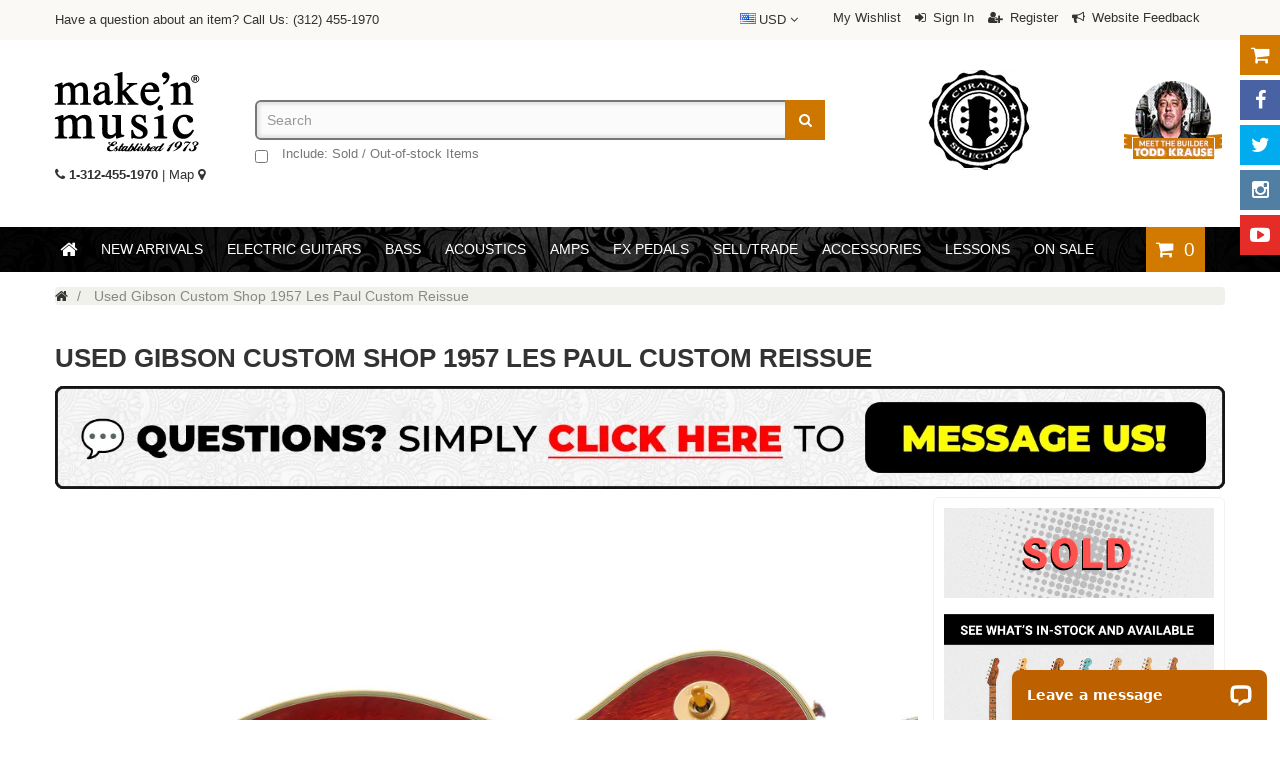

--- FILE ---
content_type: text/html; charset=utf-8
request_url: https://www.makenmusic.com/products/used-gibson-custom-shop-historic-les-paul-custom-1957-reissue-black-beauty-faded-cherry-solidbody-electric-guitars
body_size: 47353
content:
<!doctype html>
<!--[if IE 8]><html lang="en" class="ie8 js"> <![endif]-->
<!--[if (gt IE 9)|!(IE)]><!--><html lang="en" class="js"> <!--<![endif]-->
<head>
  
  <link rel="shortcut icon" href="//www.makenmusic.com/cdn/shop/t/19/assets/favicon.png?v=176314495070255379071691084520" type="image/png" />
  
  <meta charset="UTF-8">
  <meta name="author" content="Make'n Music" />
  <meta http-equiv="Content-Type" content="text/html; charset=utf-8">
  <meta name="viewport" content="width=device-width, initial-scale=1, minimum-scale=1, maximum-scale=1" />
  <meta name="google-site-verification" content="d3RSjwjGCvLVD8ZTgYRb6gY0QFxWaKmOdT0Hxuuzrcw" />
  <meta name="facebook-domain-verification" content="plpzhjxhscsjce3vectsbzvglpv0li" />
  <meta name="msvalidate.01" content="9377C176028C62CFF6CAD976F34D8AEF" />
  <link rel="canonical" href="https://www.makenmusic.com/products/used-gibson-custom-shop-historic-les-paul-custom-1957-reissue-black-beauty-faded-cherry-solidbody-electric-guitars" />
  
  <title>Used Gibson Custom Shop 1957 Les Paul Custom Reissue | Make&#39;n Music</title>
  
  
  <meta name="description" content="Gibson Custom Shop 1957 Les Paul Custom Historic Black Beauty Reissue! Custom Color Faded Cherry! Customized w/ Cream Plastic! Used Electric Guitar for sale! Just in on consignment! This Custom Shop / Historic Gibson Les Paul Custom is based on a 1957 Black Beauty Reissue, but was special ordered in Faded Cherry. It wa" />
  
  
  <meta name="keywords" content="Used Gibson Custom Shop 1957 Les Paul Custom Reissue,for sale,guitar,guitars,amp,amps,effects,highend,high-end,boutique" />
  


  <meta property="og:type" content="product" />
  <meta property="og:title" content="Used Gibson Custom Shop 1957 Les Paul Custom Reissue" />
  
  <meta property="og:image" content="http://www.makenmusic.com/cdn/shop/products/gibson_customshop_historic_1957_lespaulcustom_blackbeauty_fadedcherry_used_electricguitars_frontbody_800x.jpg?v=1575932036" />
  <meta property="og:image:secure_url" content="https://www.makenmusic.com/cdn/shop/products/gibson_customshop_historic_1957_lespaulcustom_blackbeauty_fadedcherry_used_electricguitars_frontbody_800x.jpg?v=1575932036" />
  
   
    <meta property="og:image" content="http://www.makenmusic.com/cdn/shop/products/gibson_customshop_historic_1957_lespaulcustom_blackbeauty_fadedcherry_used_electricguitars_frontbodyvert_800x.jpg?v=1575932036" />
  <meta property="og:image:secure_url" content="https://www.makenmusic.com/cdn/shop/products/gibson_customshop_historic_1957_lespaulcustom_blackbeauty_fadedcherry_used_electricguitars_frontbodyvert_800x.jpg?v=1575932036" />
   
  <meta property="og:price:amount" content="3,200.00" />
  <meta property="og:price:currency" content="USD" />



<meta property="og:description" content="Gibson Custom Shop 1957 Les Paul Custom Historic Black Beauty Reissue! Custom Color Faded Cherry! Customized w/ Cream Plastic! Used Electric Guitar for sale! Just in on consignment! This Custom Shop / Historic Gibson Les Paul Custom is based on a 1957 Black Beauty Reissue, but was special ordered in Faded Cherry. It wa" />

<meta property="og:url" content="https://www.makenmusic.com/products/used-gibson-custom-shop-historic-les-paul-custom-1957-reissue-black-beauty-faded-cherry-solidbody-electric-guitars" />
<meta property="og:site_name" content="Make&#39;n Music" />
  
  <link href="//www.makenmusic.com/cdn/shop/t/19/assets/mobitweaks.css?v=97686962221904948941691084716" rel="stylesheet" type="text/css" media="all" />  
  
  
  <link href="//www.makenmusic.com/cdn/shop/t/19/assets/jquery-ui.css?v=174330170002302893301691084563" rel="stylesheet" type="text/css" media="all" />
<link href="//www.makenmusic.com/cdn/shop/t/19/assets/bootstrap.3x.min.css?v=139334173975560821761691084468" rel="stylesheet" type="text/css" media="all" />

<link href="//www.makenmusic.com/cdn/shop/t/19/assets/normalize.css?v=71575260145120787401691084618" rel="stylesheet" type="text/css" media="all" />
<link href="//www.makenmusic.com/cdn/shop/t/19/assets/jquery.jgrowl.css?v=53613590613344368111691084716" rel="stylesheet" type="text/css" media="all" />


<link href="//www.makenmusic.com/cdn/shop/t/19/assets/bc.toggle.scss.css?v=124032151151836482391702580706" rel="stylesheet" type="text/css" media="all" />
<link href="//www.makenmusic.com/cdn/shop/t/19/assets/bc.global.scss.css?v=188571877120687851702580706" rel="stylesheet" type="text/css" media="all" />
<link href="//www.makenmusic.com/cdn/shop/t/19/assets/bc.style.scss.css?v=105577915354084333271702580706" rel="stylesheet" type="text/css" media="all" />
<link href="//www.makenmusic.com/cdn/shop/t/19/assets/bc.responsive.scss.css?v=39425805664244870661702580706" rel="stylesheet" type="text/css" media="all" />

  

<link rel="stylesheet" href="//maxcdn.bootstrapcdn.com/font-awesome/4.4.0/css/font-awesome.min.css">


  <script src="//www.makenmusic.com/cdn/shop/t/19/assets/jquery-1.9.1.min.js?v=95800296054546268251691084562"></script> 
  
<script src="//www.makenmusic.com/cdn/shop/t/19/assets/bootstrap.3x.min.js?v=133551432925901452781691084468" defer></script>
<script src="//www.makenmusic.com/cdn/shop/t/19/assets/jquery.easing.1.3.js?v=183302368868080250061691084566" defer></script>
<script src="//www.makenmusic.com/cdn/shop/t/19/assets/modernizr.js?v=48376380639843794271691084613"  async></script>
<script src="//www.makenmusic.com/cdn/shop/t/19/assets/mobile-detect.min.js?v=97949458827638134951691084610"  defer></script>

<script src="//www.makenmusic.com/cdn/shop/t/19/assets/bc.ajax-search.js?v=52110048583041194851691084716" defer></script>

<script src="//www.makenmusic.com/cdn/shop/t/19/assets/option_selection.js?v=15895070327792254761691084626" defer></script>

 
  
  

<script>window.performance && window.performance.mark && window.performance.mark('shopify.content_for_header.start');</script><meta name="google-site-verification" content="UlRSlmvxndSDwYFXlrPWej-RyFHbkrze2CC7P0Tb6B4">
<meta name="google-site-verification" content="d3RSjwjGCvLVD8ZTgYRb6gY0QFxWaKmOdT0Hxuuzrcw">
<meta id="shopify-digital-wallet" name="shopify-digital-wallet" content="/11697684/digital_wallets/dialog">
<meta name="shopify-checkout-api-token" content="d4d6c36fe97cf5f4a2f8d676bc243a57">
<meta id="in-context-paypal-metadata" data-shop-id="11697684" data-venmo-supported="false" data-environment="production" data-locale="en_US" data-paypal-v4="true" data-currency="USD">
<link rel="alternate" type="application/json+oembed" href="https://www.makenmusic.com/products/used-gibson-custom-shop-historic-les-paul-custom-1957-reissue-black-beauty-faded-cherry-solidbody-electric-guitars.oembed">
<script async="async" src="/checkouts/internal/preloads.js?locale=en-US"></script>
<link rel="preconnect" href="https://shop.app" crossorigin="anonymous">
<script async="async" src="https://shop.app/checkouts/internal/preloads.js?locale=en-US&shop_id=11697684" crossorigin="anonymous"></script>
<script id="apple-pay-shop-capabilities" type="application/json">{"shopId":11697684,"countryCode":"US","currencyCode":"USD","merchantCapabilities":["supports3DS"],"merchantId":"gid:\/\/shopify\/Shop\/11697684","merchantName":"Make'n Music","requiredBillingContactFields":["postalAddress","email","phone"],"requiredShippingContactFields":["postalAddress","email","phone"],"shippingType":"shipping","supportedNetworks":["visa","masterCard","amex","discover","elo","jcb"],"total":{"type":"pending","label":"Make'n Music","amount":"1.00"},"shopifyPaymentsEnabled":true,"supportsSubscriptions":true}</script>
<script id="shopify-features" type="application/json">{"accessToken":"d4d6c36fe97cf5f4a2f8d676bc243a57","betas":["rich-media-storefront-analytics"],"domain":"www.makenmusic.com","predictiveSearch":true,"shopId":11697684,"locale":"en"}</script>
<script>var Shopify = Shopify || {};
Shopify.shop = "maken-music-chicago.myshopify.com";
Shopify.locale = "en";
Shopify.currency = {"active":"USD","rate":"1.0"};
Shopify.country = "US";
Shopify.theme = {"name":"MnM 2025","id":136938750210,"schema_name":null,"schema_version":null,"theme_store_id":null,"role":"main"};
Shopify.theme.handle = "null";
Shopify.theme.style = {"id":null,"handle":null};
Shopify.cdnHost = "www.makenmusic.com/cdn";
Shopify.routes = Shopify.routes || {};
Shopify.routes.root = "/";</script>
<script type="module">!function(o){(o.Shopify=o.Shopify||{}).modules=!0}(window);</script>
<script>!function(o){function n(){var o=[];function n(){o.push(Array.prototype.slice.apply(arguments))}return n.q=o,n}var t=o.Shopify=o.Shopify||{};t.loadFeatures=n(),t.autoloadFeatures=n()}(window);</script>
<script>
  window.ShopifyPay = window.ShopifyPay || {};
  window.ShopifyPay.apiHost = "shop.app\/pay";
  window.ShopifyPay.redirectState = null;
</script>
<script id="shop-js-analytics" type="application/json">{"pageType":"product"}</script>
<script defer="defer" async type="module" src="//www.makenmusic.com/cdn/shopifycloud/shop-js/modules/v2/client.init-shop-cart-sync_BT-GjEfc.en.esm.js"></script>
<script defer="defer" async type="module" src="//www.makenmusic.com/cdn/shopifycloud/shop-js/modules/v2/chunk.common_D58fp_Oc.esm.js"></script>
<script defer="defer" async type="module" src="//www.makenmusic.com/cdn/shopifycloud/shop-js/modules/v2/chunk.modal_xMitdFEc.esm.js"></script>
<script type="module">
  await import("//www.makenmusic.com/cdn/shopifycloud/shop-js/modules/v2/client.init-shop-cart-sync_BT-GjEfc.en.esm.js");
await import("//www.makenmusic.com/cdn/shopifycloud/shop-js/modules/v2/chunk.common_D58fp_Oc.esm.js");
await import("//www.makenmusic.com/cdn/shopifycloud/shop-js/modules/v2/chunk.modal_xMitdFEc.esm.js");

  window.Shopify.SignInWithShop?.initShopCartSync?.({"fedCMEnabled":true,"windoidEnabled":true});

</script>
<script defer="defer" async type="module" src="//www.makenmusic.com/cdn/shopifycloud/shop-js/modules/v2/client.payment-terms_Ci9AEqFq.en.esm.js"></script>
<script defer="defer" async type="module" src="//www.makenmusic.com/cdn/shopifycloud/shop-js/modules/v2/chunk.common_D58fp_Oc.esm.js"></script>
<script defer="defer" async type="module" src="//www.makenmusic.com/cdn/shopifycloud/shop-js/modules/v2/chunk.modal_xMitdFEc.esm.js"></script>
<script type="module">
  await import("//www.makenmusic.com/cdn/shopifycloud/shop-js/modules/v2/client.payment-terms_Ci9AEqFq.en.esm.js");
await import("//www.makenmusic.com/cdn/shopifycloud/shop-js/modules/v2/chunk.common_D58fp_Oc.esm.js");
await import("//www.makenmusic.com/cdn/shopifycloud/shop-js/modules/v2/chunk.modal_xMitdFEc.esm.js");

  
</script>
<script>
  window.Shopify = window.Shopify || {};
  if (!window.Shopify.featureAssets) window.Shopify.featureAssets = {};
  window.Shopify.featureAssets['shop-js'] = {"shop-cart-sync":["modules/v2/client.shop-cart-sync_DZOKe7Ll.en.esm.js","modules/v2/chunk.common_D58fp_Oc.esm.js","modules/v2/chunk.modal_xMitdFEc.esm.js"],"init-fed-cm":["modules/v2/client.init-fed-cm_B6oLuCjv.en.esm.js","modules/v2/chunk.common_D58fp_Oc.esm.js","modules/v2/chunk.modal_xMitdFEc.esm.js"],"shop-cash-offers":["modules/v2/client.shop-cash-offers_D2sdYoxE.en.esm.js","modules/v2/chunk.common_D58fp_Oc.esm.js","modules/v2/chunk.modal_xMitdFEc.esm.js"],"shop-login-button":["modules/v2/client.shop-login-button_QeVjl5Y3.en.esm.js","modules/v2/chunk.common_D58fp_Oc.esm.js","modules/v2/chunk.modal_xMitdFEc.esm.js"],"pay-button":["modules/v2/client.pay-button_DXTOsIq6.en.esm.js","modules/v2/chunk.common_D58fp_Oc.esm.js","modules/v2/chunk.modal_xMitdFEc.esm.js"],"shop-button":["modules/v2/client.shop-button_DQZHx9pm.en.esm.js","modules/v2/chunk.common_D58fp_Oc.esm.js","modules/v2/chunk.modal_xMitdFEc.esm.js"],"avatar":["modules/v2/client.avatar_BTnouDA3.en.esm.js"],"init-windoid":["modules/v2/client.init-windoid_CR1B-cfM.en.esm.js","modules/v2/chunk.common_D58fp_Oc.esm.js","modules/v2/chunk.modal_xMitdFEc.esm.js"],"init-shop-for-new-customer-accounts":["modules/v2/client.init-shop-for-new-customer-accounts_C_vY_xzh.en.esm.js","modules/v2/client.shop-login-button_QeVjl5Y3.en.esm.js","modules/v2/chunk.common_D58fp_Oc.esm.js","modules/v2/chunk.modal_xMitdFEc.esm.js"],"init-shop-email-lookup-coordinator":["modules/v2/client.init-shop-email-lookup-coordinator_BI7n9ZSv.en.esm.js","modules/v2/chunk.common_D58fp_Oc.esm.js","modules/v2/chunk.modal_xMitdFEc.esm.js"],"init-shop-cart-sync":["modules/v2/client.init-shop-cart-sync_BT-GjEfc.en.esm.js","modules/v2/chunk.common_D58fp_Oc.esm.js","modules/v2/chunk.modal_xMitdFEc.esm.js"],"shop-toast-manager":["modules/v2/client.shop-toast-manager_DiYdP3xc.en.esm.js","modules/v2/chunk.common_D58fp_Oc.esm.js","modules/v2/chunk.modal_xMitdFEc.esm.js"],"init-customer-accounts":["modules/v2/client.init-customer-accounts_D9ZNqS-Q.en.esm.js","modules/v2/client.shop-login-button_QeVjl5Y3.en.esm.js","modules/v2/chunk.common_D58fp_Oc.esm.js","modules/v2/chunk.modal_xMitdFEc.esm.js"],"init-customer-accounts-sign-up":["modules/v2/client.init-customer-accounts-sign-up_iGw4briv.en.esm.js","modules/v2/client.shop-login-button_QeVjl5Y3.en.esm.js","modules/v2/chunk.common_D58fp_Oc.esm.js","modules/v2/chunk.modal_xMitdFEc.esm.js"],"shop-follow-button":["modules/v2/client.shop-follow-button_CqMgW2wH.en.esm.js","modules/v2/chunk.common_D58fp_Oc.esm.js","modules/v2/chunk.modal_xMitdFEc.esm.js"],"checkout-modal":["modules/v2/client.checkout-modal_xHeaAweL.en.esm.js","modules/v2/chunk.common_D58fp_Oc.esm.js","modules/v2/chunk.modal_xMitdFEc.esm.js"],"shop-login":["modules/v2/client.shop-login_D91U-Q7h.en.esm.js","modules/v2/chunk.common_D58fp_Oc.esm.js","modules/v2/chunk.modal_xMitdFEc.esm.js"],"lead-capture":["modules/v2/client.lead-capture_BJmE1dJe.en.esm.js","modules/v2/chunk.common_D58fp_Oc.esm.js","modules/v2/chunk.modal_xMitdFEc.esm.js"],"payment-terms":["modules/v2/client.payment-terms_Ci9AEqFq.en.esm.js","modules/v2/chunk.common_D58fp_Oc.esm.js","modules/v2/chunk.modal_xMitdFEc.esm.js"]};
</script>
<script>(function() {
  var isLoaded = false;
  function asyncLoad() {
    if (isLoaded) return;
    isLoaded = true;
    var urls = ["https:\/\/apps.techdignity.com\/terms-and-conditions\/public\/js\/td-termsandcondition.js?shop=maken-music-chicago.myshopify.com"];
    for (var i = 0; i < urls.length; i++) {
      var s = document.createElement('script');
      s.type = 'text/javascript';
      s.async = true;
      s.src = urls[i];
      var x = document.getElementsByTagName('script')[0];
      x.parentNode.insertBefore(s, x);
    }
  };
  if(window.attachEvent) {
    window.attachEvent('onload', asyncLoad);
  } else {
    window.addEventListener('load', asyncLoad, false);
  }
})();</script>
<script id="__st">var __st={"a":11697684,"offset":-21600,"reqid":"14cbd9db-d1fa-4038-99d5-52036ca7c2ac-1769420004","pageurl":"www.makenmusic.com\/products\/used-gibson-custom-shop-historic-les-paul-custom-1957-reissue-black-beauty-faded-cherry-solidbody-electric-guitars","u":"34e0be7eb96e","p":"product","rtyp":"product","rid":8223269121};</script>
<script>window.ShopifyPaypalV4VisibilityTracking = true;</script>
<script id="captcha-bootstrap">!function(){'use strict';const t='contact',e='account',n='new_comment',o=[[t,t],['blogs',n],['comments',n],[t,'customer']],c=[[e,'customer_login'],[e,'guest_login'],[e,'recover_customer_password'],[e,'create_customer']],r=t=>t.map((([t,e])=>`form[action*='/${t}']:not([data-nocaptcha='true']) input[name='form_type'][value='${e}']`)).join(','),a=t=>()=>t?[...document.querySelectorAll(t)].map((t=>t.form)):[];function s(){const t=[...o],e=r(t);return a(e)}const i='password',u='form_key',d=['recaptcha-v3-token','g-recaptcha-response','h-captcha-response',i],f=()=>{try{return window.sessionStorage}catch{return}},m='__shopify_v',_=t=>t.elements[u];function p(t,e,n=!1){try{const o=window.sessionStorage,c=JSON.parse(o.getItem(e)),{data:r}=function(t){const{data:e,action:n}=t;return t[m]||n?{data:e,action:n}:{data:t,action:n}}(c);for(const[e,n]of Object.entries(r))t.elements[e]&&(t.elements[e].value=n);n&&o.removeItem(e)}catch(o){console.error('form repopulation failed',{error:o})}}const l='form_type',E='cptcha';function T(t){t.dataset[E]=!0}const w=window,h=w.document,L='Shopify',v='ce_forms',y='captcha';let A=!1;((t,e)=>{const n=(g='f06e6c50-85a8-45c8-87d0-21a2b65856fe',I='https://cdn.shopify.com/shopifycloud/storefront-forms-hcaptcha/ce_storefront_forms_captcha_hcaptcha.v1.5.2.iife.js',D={infoText:'Protected by hCaptcha',privacyText:'Privacy',termsText:'Terms'},(t,e,n)=>{const o=w[L][v],c=o.bindForm;if(c)return c(t,g,e,D).then(n);var r;o.q.push([[t,g,e,D],n]),r=I,A||(h.body.append(Object.assign(h.createElement('script'),{id:'captcha-provider',async:!0,src:r})),A=!0)});var g,I,D;w[L]=w[L]||{},w[L][v]=w[L][v]||{},w[L][v].q=[],w[L][y]=w[L][y]||{},w[L][y].protect=function(t,e){n(t,void 0,e),T(t)},Object.freeze(w[L][y]),function(t,e,n,w,h,L){const[v,y,A,g]=function(t,e,n){const i=e?o:[],u=t?c:[],d=[...i,...u],f=r(d),m=r(i),_=r(d.filter((([t,e])=>n.includes(e))));return[a(f),a(m),a(_),s()]}(w,h,L),I=t=>{const e=t.target;return e instanceof HTMLFormElement?e:e&&e.form},D=t=>v().includes(t);t.addEventListener('submit',(t=>{const e=I(t);if(!e)return;const n=D(e)&&!e.dataset.hcaptchaBound&&!e.dataset.recaptchaBound,o=_(e),c=g().includes(e)&&(!o||!o.value);(n||c)&&t.preventDefault(),c&&!n&&(function(t){try{if(!f())return;!function(t){const e=f();if(!e)return;const n=_(t);if(!n)return;const o=n.value;o&&e.removeItem(o)}(t);const e=Array.from(Array(32),(()=>Math.random().toString(36)[2])).join('');!function(t,e){_(t)||t.append(Object.assign(document.createElement('input'),{type:'hidden',name:u})),t.elements[u].value=e}(t,e),function(t,e){const n=f();if(!n)return;const o=[...t.querySelectorAll(`input[type='${i}']`)].map((({name:t})=>t)),c=[...d,...o],r={};for(const[a,s]of new FormData(t).entries())c.includes(a)||(r[a]=s);n.setItem(e,JSON.stringify({[m]:1,action:t.action,data:r}))}(t,e)}catch(e){console.error('failed to persist form',e)}}(e),e.submit())}));const S=(t,e)=>{t&&!t.dataset[E]&&(n(t,e.some((e=>e===t))),T(t))};for(const o of['focusin','change'])t.addEventListener(o,(t=>{const e=I(t);D(e)&&S(e,y())}));const B=e.get('form_key'),M=e.get(l),P=B&&M;t.addEventListener('DOMContentLoaded',(()=>{const t=y();if(P)for(const e of t)e.elements[l].value===M&&p(e,B);[...new Set([...A(),...v().filter((t=>'true'===t.dataset.shopifyCaptcha))])].forEach((e=>S(e,t)))}))}(h,new URLSearchParams(w.location.search),n,t,e,['guest_login'])})(!0,!0)}();</script>
<script integrity="sha256-4kQ18oKyAcykRKYeNunJcIwy7WH5gtpwJnB7kiuLZ1E=" data-source-attribution="shopify.loadfeatures" defer="defer" src="//www.makenmusic.com/cdn/shopifycloud/storefront/assets/storefront/load_feature-a0a9edcb.js" crossorigin="anonymous"></script>
<script crossorigin="anonymous" defer="defer" src="//www.makenmusic.com/cdn/shopifycloud/storefront/assets/shopify_pay/storefront-65b4c6d7.js?v=20250812"></script>
<script data-source-attribution="shopify.dynamic_checkout.dynamic.init">var Shopify=Shopify||{};Shopify.PaymentButton=Shopify.PaymentButton||{isStorefrontPortableWallets:!0,init:function(){window.Shopify.PaymentButton.init=function(){};var t=document.createElement("script");t.src="https://www.makenmusic.com/cdn/shopifycloud/portable-wallets/latest/portable-wallets.en.js",t.type="module",document.head.appendChild(t)}};
</script>
<script data-source-attribution="shopify.dynamic_checkout.buyer_consent">
  function portableWalletsHideBuyerConsent(e){var t=document.getElementById("shopify-buyer-consent"),n=document.getElementById("shopify-subscription-policy-button");t&&n&&(t.classList.add("hidden"),t.setAttribute("aria-hidden","true"),n.removeEventListener("click",e))}function portableWalletsShowBuyerConsent(e){var t=document.getElementById("shopify-buyer-consent"),n=document.getElementById("shopify-subscription-policy-button");t&&n&&(t.classList.remove("hidden"),t.removeAttribute("aria-hidden"),n.addEventListener("click",e))}window.Shopify?.PaymentButton&&(window.Shopify.PaymentButton.hideBuyerConsent=portableWalletsHideBuyerConsent,window.Shopify.PaymentButton.showBuyerConsent=portableWalletsShowBuyerConsent);
</script>
<script data-source-attribution="shopify.dynamic_checkout.cart.bootstrap">document.addEventListener("DOMContentLoaded",(function(){function t(){return document.querySelector("shopify-accelerated-checkout-cart, shopify-accelerated-checkout")}if(t())Shopify.PaymentButton.init();else{new MutationObserver((function(e,n){t()&&(Shopify.PaymentButton.init(),n.disconnect())})).observe(document.body,{childList:!0,subtree:!0})}}));
</script>
<link id="shopify-accelerated-checkout-styles" rel="stylesheet" media="screen" href="https://www.makenmusic.com/cdn/shopifycloud/portable-wallets/latest/accelerated-checkout-backwards-compat.css" crossorigin="anonymous">
<style id="shopify-accelerated-checkout-cart">
        #shopify-buyer-consent {
  margin-top: 1em;
  display: inline-block;
  width: 100%;
}

#shopify-buyer-consent.hidden {
  display: none;
}

#shopify-subscription-policy-button {
  background: none;
  border: none;
  padding: 0;
  text-decoration: underline;
  font-size: inherit;
  cursor: pointer;
}

#shopify-subscription-policy-button::before {
  box-shadow: none;
}

      </style>

<script>window.performance && window.performance.mark && window.performance.mark('shopify.content_for_header.end');</script>


  <link href="//www.makenmusic.com/cdn/shop/t/19/assets/pure-min.css?v=87340789339191704431691084639" rel="stylesheet" type="text/css" media="all" />
  <!--[if lte IE 8]>
    <link href="//www.makenmusic.com/cdn/shop/t/19/assets/grids-responsive-old-ie.css?v=72658885159230622861691084551" rel="stylesheet" type="text/css" media="all" />
  <![endif]-->
  <!--[if gt IE 8]><!-->
    <link href="//www.makenmusic.com/cdn/shop/t/19/assets/grids-responsive-min.css?v=162556035059041614451691084550" rel="stylesheet" type="text/css" media="all" />
  <!--<![endif]-->
  <link href="//www.makenmusic.com/cdn/shop/t/19/assets/custom.css?v=111101084708901353271758830867" rel="stylesheet" type="text/css" media="all" />
  <link href="//www.makenmusic.com/cdn/shop/t/19/assets/ribbons.css?v=39019802538821526131747853175" rel="stylesheet" type="text/css" media="all" />
  <link href="//www.makenmusic.com/cdn/shop/t/19/assets/jquery.yu2fvl.css?v=149350007630030197891691084577" rel="stylesheet" type="text/css" media="all" />
  
  
<div class="custom-fields-wrapper">

            

            

            

            

            

            
</div> 
  

 



<link rel="stylesheet" href="//www.makenmusic.com/cdn/shop/t/19/assets/sca-pp.css?v=133553214953398374121691084659">
 <script>
  
  SCAPPShop = {};
    
  </script>
<script src="//www.makenmusic.com/cdn/shop/t/19/assets/sca-pp-initial.js?v=173984966775107962671691084658" type="text/javascript"></script>
  
<!-- BEGIN: Spin Studio -->
<link href="//www.makenmusic.com/cdn/shop/t/19/assets/spin-studio.css?v=30086652991010428271691084716" rel="stylesheet" type="text/css" media="all" />
<!-- END: Spin Studio -->

    
    <script src="//www.makenmusic.com/cdn/shop/t/19/assets/magiczoomplus.js?v=57247911148645947051691084602" type="text/javascript"></script>
    <script src="//www.makenmusic.com/cdn/shop/t/19/assets/magiczoomplus.sirv.js?v=40417761693938148271691084603" type="text/javascript"></script>
    <link href="//www.makenmusic.com/cdn/shop/t/19/assets/magiczoomplus.css?v=50771014850843984231691084602" rel="stylesheet" type="text/css" media="all" />
    <link href="//www.makenmusic.com/cdn/shop/t/19/assets/magiczoomplus.additional.css?v=45208366884752688821691084601" rel="stylesheet" type="text/css" media="all" />
    <script type="text/javascript">
    mzOptions = {
		'zoomWidth':'auto',
		'zoomHeight':'auto',
		'zoomPosition':'right',
		'zoomDistance':15,
		'selectorTrigger':'click',
		'transitionEffect':true,
		'lazyZoom':false,
		'rightClick':false,
		'zoomMode':'off',
		'zoomOn':'click',
		'upscale':true,
		'smoothing':true,
		'variableZoom':false,
		'zoomCaption':'off',
		'expand':'window',
		'expandZoomMode':'zoom',
		'expandZoomOn':'click',
		'expandCaption':true,
		'closeOnClickOutside':true,
		'hint':'always',
		'textHoverZoomHint':'Hover to zoom',
		'textClickZoomHint':'Click to zoom',
		'textExpandHint':'Click to expand',
		'textBtnClose':'Close',
		'textBtnNext':'Next',
		'textBtnPrev':'Previous'
    }
    mzMobileOptions = {
		'zoomMode':'off',
		'textHoverZoomHint':'Touch to zoom',
		'textClickZoomHint':'Double tap to zoom',
		'textExpandHint':'Tap to expand'
    }
    </script>

    <script src="//www.makenmusic.com/cdn/shop/t/19/assets/magicscroll.js?v=24402130584490515771691084598" type="text/javascript"></script>
    <link href="//www.makenmusic.com/cdn/shop/t/19/assets/magicscroll.css?v=53035423872293783161691084598" rel="stylesheet" type="text/css" media="all" />

	
    

   

</style>  
<script id='merchantWidgetScript' src="https://www.gstatic.com/shopping/merchant/merchantwidget.js" defer></script>

<script type="text/javascript">

  merchantWidgetScript.addEventListener('load', function () {

    merchantwidget.start({

      position: 'LEFT_BOTTOM',

      sideMargin: 16,

      bottomMargin: 76,

      mobileSideMargin: 16,

      mobileBottomMargin: 50

    });

  });

</script>
<!-- BEGIN app block: shopify://apps/bm-country-blocker-ip-blocker/blocks/boostmark-blocker/bf9db4b9-be4b-45e1-8127-bbcc07d93e7e -->

  <script src="https://cdn.shopify.com/extensions/019b300f-1323-7b7a-bda2-a589132c3189/boostymark-regionblock-71/assets/blocker.js?v=4&shop=maken-music-chicago.myshopify.com" async></script>
  <script src="https://cdn.shopify.com/extensions/019b300f-1323-7b7a-bda2-a589132c3189/boostymark-regionblock-71/assets/jk4ukh.js?c=6&shop=maken-music-chicago.myshopify.com" async></script>

  
    <script async>
      function _0x3f8f(_0x223ce8,_0x21bbeb){var _0x6fb9ec=_0x6fb9();return _0x3f8f=function(_0x3f8f82,_0x5dbe6e){_0x3f8f82=_0x3f8f82-0x191;var _0x51bf69=_0x6fb9ec[_0x3f8f82];return _0x51bf69;},_0x3f8f(_0x223ce8,_0x21bbeb);}(function(_0x4724fe,_0xeb51bb){var _0x47dea2=_0x3f8f,_0x141c8b=_0x4724fe();while(!![]){try{var _0x4a9abe=parseInt(_0x47dea2(0x1af))/0x1*(-parseInt(_0x47dea2(0x1aa))/0x2)+-parseInt(_0x47dea2(0x1a7))/0x3*(parseInt(_0x47dea2(0x192))/0x4)+parseInt(_0x47dea2(0x1a3))/0x5*(parseInt(_0x47dea2(0x1a6))/0x6)+-parseInt(_0x47dea2(0x19d))/0x7*(-parseInt(_0x47dea2(0x191))/0x8)+-parseInt(_0x47dea2(0x1a4))/0x9*(parseInt(_0x47dea2(0x196))/0xa)+-parseInt(_0x47dea2(0x1a0))/0xb+parseInt(_0x47dea2(0x198))/0xc;if(_0x4a9abe===_0xeb51bb)break;else _0x141c8b['push'](_0x141c8b['shift']());}catch(_0x5bdae7){_0x141c8b['push'](_0x141c8b['shift']());}}}(_0x6fb9,0x2b917),function e(){var _0x379294=_0x3f8f;window[_0x379294(0x19f)]=![];var _0x59af3b=new MutationObserver(function(_0x10185c){var _0x39bea0=_0x379294;_0x10185c[_0x39bea0(0x19b)](function(_0x486a2e){var _0x1ea3a0=_0x39bea0;_0x486a2e['addedNodes'][_0x1ea3a0(0x19b)](function(_0x1880c1){var _0x37d441=_0x1ea3a0;if(_0x1880c1[_0x37d441(0x193)]===_0x37d441(0x19c)&&window[_0x37d441(0x19f)]==![]){var _0x64f391=_0x1880c1['textContent']||_0x1880c1[_0x37d441(0x19e)];_0x64f391[_0x37d441(0x1ad)](_0x37d441(0x1ab))&&(window[_0x37d441(0x19f)]=!![],window['_bm_blocked_script']=_0x64f391,_0x1880c1[_0x37d441(0x194)][_0x37d441(0x1a2)](_0x1880c1),_0x59af3b[_0x37d441(0x195)]());}});});});_0x59af3b[_0x379294(0x1a9)](document[_0x379294(0x1a5)],{'childList':!![],'subtree':!![]}),setTimeout(()=>{var _0x43bd71=_0x379294;if(!window[_0x43bd71(0x1ae)]&&window['_bm_blocked']){var _0x4f89e0=document[_0x43bd71(0x1a8)](_0x43bd71(0x19a));_0x4f89e0[_0x43bd71(0x1ac)]=_0x43bd71(0x197),_0x4f89e0[_0x43bd71(0x1a1)]=window['_bm_blocked_script'],document[_0x43bd71(0x199)]['appendChild'](_0x4f89e0);}},0x2ee0);}());function _0x6fb9(){var _0x432d5b=['head','script','forEach','SCRIPT','7fPmGqS','src','_bm_blocked','1276902CZtaAd','textContent','removeChild','5xRSprd','513qTrjgw','documentElement','1459980yoQzSv','6QRCLrj','createElement','observe','33750bDyRAA','var\x20customDocumentWrite\x20=\x20function(content)','className','includes','bmExtension','11ecERGS','2776368sDqaNF','444776RGnQWH','nodeName','parentNode','disconnect','25720cFqzCY','analytics','3105336gpytKO'];_0x6fb9=function(){return _0x432d5b;};return _0x6fb9();}
    </script>
  

  

  
    <script async>
      !function(){var t;new MutationObserver(function(t,e){if(document.body&&(e.disconnect(),!window.bmExtension)){let i=document.createElement('div');i.id='bm-preload-mask',i.style.cssText='position: fixed !important; top: 0 !important; left: 0 !important; width: 100% !important; height: 100% !important; background-color: white !important; z-index: 2147483647 !important; display: block !important;',document.body.appendChild(i),setTimeout(function(){i.parentNode&&i.parentNode.removeChild(i);},1e4);}}).observe(document.documentElement,{childList:!0,subtree:!0});}();
    </script>
  

  

  













<!-- END app block --><link href="https://monorail-edge.shopifysvc.com" rel="dns-prefetch">
<script>(function(){if ("sendBeacon" in navigator && "performance" in window) {try {var session_token_from_headers = performance.getEntriesByType('navigation')[0].serverTiming.find(x => x.name == '_s').description;} catch {var session_token_from_headers = undefined;}var session_cookie_matches = document.cookie.match(/_shopify_s=([^;]*)/);var session_token_from_cookie = session_cookie_matches && session_cookie_matches.length === 2 ? session_cookie_matches[1] : "";var session_token = session_token_from_headers || session_token_from_cookie || "";function handle_abandonment_event(e) {var entries = performance.getEntries().filter(function(entry) {return /monorail-edge.shopifysvc.com/.test(entry.name);});if (!window.abandonment_tracked && entries.length === 0) {window.abandonment_tracked = true;var currentMs = Date.now();var navigation_start = performance.timing.navigationStart;var payload = {shop_id: 11697684,url: window.location.href,navigation_start,duration: currentMs - navigation_start,session_token,page_type: "product"};window.navigator.sendBeacon("https://monorail-edge.shopifysvc.com/v1/produce", JSON.stringify({schema_id: "online_store_buyer_site_abandonment/1.1",payload: payload,metadata: {event_created_at_ms: currentMs,event_sent_at_ms: currentMs}}));}}window.addEventListener('pagehide', handle_abandonment_event);}}());</script>
<script id="web-pixels-manager-setup">(function e(e,d,r,n,o){if(void 0===o&&(o={}),!Boolean(null===(a=null===(i=window.Shopify)||void 0===i?void 0:i.analytics)||void 0===a?void 0:a.replayQueue)){var i,a;window.Shopify=window.Shopify||{};var t=window.Shopify;t.analytics=t.analytics||{};var s=t.analytics;s.replayQueue=[],s.publish=function(e,d,r){return s.replayQueue.push([e,d,r]),!0};try{self.performance.mark("wpm:start")}catch(e){}var l=function(){var e={modern:/Edge?\/(1{2}[4-9]|1[2-9]\d|[2-9]\d{2}|\d{4,})\.\d+(\.\d+|)|Firefox\/(1{2}[4-9]|1[2-9]\d|[2-9]\d{2}|\d{4,})\.\d+(\.\d+|)|Chrom(ium|e)\/(9{2}|\d{3,})\.\d+(\.\d+|)|(Maci|X1{2}).+ Version\/(15\.\d+|(1[6-9]|[2-9]\d|\d{3,})\.\d+)([,.]\d+|)( \(\w+\)|)( Mobile\/\w+|) Safari\/|Chrome.+OPR\/(9{2}|\d{3,})\.\d+\.\d+|(CPU[ +]OS|iPhone[ +]OS|CPU[ +]iPhone|CPU IPhone OS|CPU iPad OS)[ +]+(15[._]\d+|(1[6-9]|[2-9]\d|\d{3,})[._]\d+)([._]\d+|)|Android:?[ /-](13[3-9]|1[4-9]\d|[2-9]\d{2}|\d{4,})(\.\d+|)(\.\d+|)|Android.+Firefox\/(13[5-9]|1[4-9]\d|[2-9]\d{2}|\d{4,})\.\d+(\.\d+|)|Android.+Chrom(ium|e)\/(13[3-9]|1[4-9]\d|[2-9]\d{2}|\d{4,})\.\d+(\.\d+|)|SamsungBrowser\/([2-9]\d|\d{3,})\.\d+/,legacy:/Edge?\/(1[6-9]|[2-9]\d|\d{3,})\.\d+(\.\d+|)|Firefox\/(5[4-9]|[6-9]\d|\d{3,})\.\d+(\.\d+|)|Chrom(ium|e)\/(5[1-9]|[6-9]\d|\d{3,})\.\d+(\.\d+|)([\d.]+$|.*Safari\/(?![\d.]+ Edge\/[\d.]+$))|(Maci|X1{2}).+ Version\/(10\.\d+|(1[1-9]|[2-9]\d|\d{3,})\.\d+)([,.]\d+|)( \(\w+\)|)( Mobile\/\w+|) Safari\/|Chrome.+OPR\/(3[89]|[4-9]\d|\d{3,})\.\d+\.\d+|(CPU[ +]OS|iPhone[ +]OS|CPU[ +]iPhone|CPU IPhone OS|CPU iPad OS)[ +]+(10[._]\d+|(1[1-9]|[2-9]\d|\d{3,})[._]\d+)([._]\d+|)|Android:?[ /-](13[3-9]|1[4-9]\d|[2-9]\d{2}|\d{4,})(\.\d+|)(\.\d+|)|Mobile Safari.+OPR\/([89]\d|\d{3,})\.\d+\.\d+|Android.+Firefox\/(13[5-9]|1[4-9]\d|[2-9]\d{2}|\d{4,})\.\d+(\.\d+|)|Android.+Chrom(ium|e)\/(13[3-9]|1[4-9]\d|[2-9]\d{2}|\d{4,})\.\d+(\.\d+|)|Android.+(UC? ?Browser|UCWEB|U3)[ /]?(15\.([5-9]|\d{2,})|(1[6-9]|[2-9]\d|\d{3,})\.\d+)\.\d+|SamsungBrowser\/(5\.\d+|([6-9]|\d{2,})\.\d+)|Android.+MQ{2}Browser\/(14(\.(9|\d{2,})|)|(1[5-9]|[2-9]\d|\d{3,})(\.\d+|))(\.\d+|)|K[Aa][Ii]OS\/(3\.\d+|([4-9]|\d{2,})\.\d+)(\.\d+|)/},d=e.modern,r=e.legacy,n=navigator.userAgent;return n.match(d)?"modern":n.match(r)?"legacy":"unknown"}(),u="modern"===l?"modern":"legacy",c=(null!=n?n:{modern:"",legacy:""})[u],f=function(e){return[e.baseUrl,"/wpm","/b",e.hashVersion,"modern"===e.buildTarget?"m":"l",".js"].join("")}({baseUrl:d,hashVersion:r,buildTarget:u}),m=function(e){var d=e.version,r=e.bundleTarget,n=e.surface,o=e.pageUrl,i=e.monorailEndpoint;return{emit:function(e){var a=e.status,t=e.errorMsg,s=(new Date).getTime(),l=JSON.stringify({metadata:{event_sent_at_ms:s},events:[{schema_id:"web_pixels_manager_load/3.1",payload:{version:d,bundle_target:r,page_url:o,status:a,surface:n,error_msg:t},metadata:{event_created_at_ms:s}}]});if(!i)return console&&console.warn&&console.warn("[Web Pixels Manager] No Monorail endpoint provided, skipping logging."),!1;try{return self.navigator.sendBeacon.bind(self.navigator)(i,l)}catch(e){}var u=new XMLHttpRequest;try{return u.open("POST",i,!0),u.setRequestHeader("Content-Type","text/plain"),u.send(l),!0}catch(e){return console&&console.warn&&console.warn("[Web Pixels Manager] Got an unhandled error while logging to Monorail."),!1}}}}({version:r,bundleTarget:l,surface:e.surface,pageUrl:self.location.href,monorailEndpoint:e.monorailEndpoint});try{o.browserTarget=l,function(e){var d=e.src,r=e.async,n=void 0===r||r,o=e.onload,i=e.onerror,a=e.sri,t=e.scriptDataAttributes,s=void 0===t?{}:t,l=document.createElement("script"),u=document.querySelector("head"),c=document.querySelector("body");if(l.async=n,l.src=d,a&&(l.integrity=a,l.crossOrigin="anonymous"),s)for(var f in s)if(Object.prototype.hasOwnProperty.call(s,f))try{l.dataset[f]=s[f]}catch(e){}if(o&&l.addEventListener("load",o),i&&l.addEventListener("error",i),u)u.appendChild(l);else{if(!c)throw new Error("Did not find a head or body element to append the script");c.appendChild(l)}}({src:f,async:!0,onload:function(){if(!function(){var e,d;return Boolean(null===(d=null===(e=window.Shopify)||void 0===e?void 0:e.analytics)||void 0===d?void 0:d.initialized)}()){var d=window.webPixelsManager.init(e)||void 0;if(d){var r=window.Shopify.analytics;r.replayQueue.forEach((function(e){var r=e[0],n=e[1],o=e[2];d.publishCustomEvent(r,n,o)})),r.replayQueue=[],r.publish=d.publishCustomEvent,r.visitor=d.visitor,r.initialized=!0}}},onerror:function(){return m.emit({status:"failed",errorMsg:"".concat(f," has failed to load")})},sri:function(e){var d=/^sha384-[A-Za-z0-9+/=]+$/;return"string"==typeof e&&d.test(e)}(c)?c:"",scriptDataAttributes:o}),m.emit({status:"loading"})}catch(e){m.emit({status:"failed",errorMsg:(null==e?void 0:e.message)||"Unknown error"})}}})({shopId: 11697684,storefrontBaseUrl: "https://www.makenmusic.com",extensionsBaseUrl: "https://extensions.shopifycdn.com/cdn/shopifycloud/web-pixels-manager",monorailEndpoint: "https://monorail-edge.shopifysvc.com/unstable/produce_batch",surface: "storefront-renderer",enabledBetaFlags: ["2dca8a86"],webPixelsConfigList: [{"id":"457441538","configuration":"{\"config\":\"{\\\"google_tag_ids\\\":[\\\"G-WSW7V6SSE2\\\",\\\"AW-995025860\\\",\\\"GT-55K8Z22\\\"],\\\"target_country\\\":\\\"US\\\",\\\"gtag_events\\\":[{\\\"type\\\":\\\"begin_checkout\\\",\\\"action_label\\\":[\\\"G-WSW7V6SSE2\\\",\\\"AW-995025860\\\/_rTZCKidvY8YEMTHu9oD\\\"]},{\\\"type\\\":\\\"search\\\",\\\"action_label\\\":[\\\"G-WSW7V6SSE2\\\",\\\"AW-995025860\\\/QBA7CKqcvY8YEMTHu9oD\\\"]},{\\\"type\\\":\\\"view_item\\\",\\\"action_label\\\":[\\\"G-WSW7V6SSE2\\\",\\\"AW-995025860\\\/x3YGCKecvY8YEMTHu9oD\\\",\\\"MC-W1N1ZBY6NH\\\"]},{\\\"type\\\":\\\"purchase\\\",\\\"action_label\\\":[\\\"G-WSW7V6SSE2\\\",\\\"AW-995025860\\\/8ePWCKGcvY8YEMTHu9oD\\\",\\\"MC-W1N1ZBY6NH\\\"]},{\\\"type\\\":\\\"page_view\\\",\\\"action_label\\\":[\\\"G-WSW7V6SSE2\\\",\\\"AW-995025860\\\/d3whCKScvY8YEMTHu9oD\\\",\\\"MC-W1N1ZBY6NH\\\"]},{\\\"type\\\":\\\"add_payment_info\\\",\\\"action_label\\\":[\\\"G-WSW7V6SSE2\\\",\\\"AW-995025860\\\/WagaCKudvY8YEMTHu9oD\\\"]},{\\\"type\\\":\\\"add_to_cart\\\",\\\"action_label\\\":[\\\"G-WSW7V6SSE2\\\",\\\"AW-995025860\\\/5kItCK2cvY8YEMTHu9oD\\\"]}],\\\"enable_monitoring_mode\\\":false}\"}","eventPayloadVersion":"v1","runtimeContext":"OPEN","scriptVersion":"b2a88bafab3e21179ed38636efcd8a93","type":"APP","apiClientId":1780363,"privacyPurposes":[],"dataSharingAdjustments":{"protectedCustomerApprovalScopes":["read_customer_address","read_customer_email","read_customer_name","read_customer_personal_data","read_customer_phone"]}},{"id":"215744770","configuration":"{\"pixel_id\":\"1021084207943014\",\"pixel_type\":\"facebook_pixel\",\"metaapp_system_user_token\":\"-\"}","eventPayloadVersion":"v1","runtimeContext":"OPEN","scriptVersion":"ca16bc87fe92b6042fbaa3acc2fbdaa6","type":"APP","apiClientId":2329312,"privacyPurposes":["ANALYTICS","MARKETING","SALE_OF_DATA"],"dataSharingAdjustments":{"protectedCustomerApprovalScopes":["read_customer_address","read_customer_email","read_customer_name","read_customer_personal_data","read_customer_phone"]}},{"id":"64585986","eventPayloadVersion":"v1","runtimeContext":"LAX","scriptVersion":"1","type":"CUSTOM","privacyPurposes":["MARKETING"],"name":"Meta pixel (migrated)"},{"id":"shopify-app-pixel","configuration":"{}","eventPayloadVersion":"v1","runtimeContext":"STRICT","scriptVersion":"0450","apiClientId":"shopify-pixel","type":"APP","privacyPurposes":["ANALYTICS","MARKETING"]},{"id":"shopify-custom-pixel","eventPayloadVersion":"v1","runtimeContext":"LAX","scriptVersion":"0450","apiClientId":"shopify-pixel","type":"CUSTOM","privacyPurposes":["ANALYTICS","MARKETING"]}],isMerchantRequest: false,initData: {"shop":{"name":"Make'n Music","paymentSettings":{"currencyCode":"USD"},"myshopifyDomain":"maken-music-chicago.myshopify.com","countryCode":"US","storefrontUrl":"https:\/\/www.makenmusic.com"},"customer":null,"cart":null,"checkout":null,"productVariants":[{"price":{"amount":3200.0,"currencyCode":"USD"},"product":{"title":"Used Gibson Custom Shop 1957 Les Paul Custom Reissue","vendor":"Gibson","id":"8223269121","untranslatedTitle":"Used Gibson Custom Shop 1957 Les Paul Custom Reissue","url":"\/products\/used-gibson-custom-shop-historic-les-paul-custom-1957-reissue-black-beauty-faded-cherry-solidbody-electric-guitars","type":"Electric Guitars"},"id":"27480726785","image":{"src":"\/\/www.makenmusic.com\/cdn\/shop\/products\/gibson_customshop_historic_1957_lespaulcustom_blackbeauty_fadedcherry_used_electricguitars_frontbody.jpg?v=1575932036"},"sku":"9191185135","title":"Default Title","untranslatedTitle":"Default Title"}],"purchasingCompany":null},},"https://www.makenmusic.com/cdn","fcfee988w5aeb613cpc8e4bc33m6693e112",{"modern":"","legacy":""},{"shopId":"11697684","storefrontBaseUrl":"https:\/\/www.makenmusic.com","extensionBaseUrl":"https:\/\/extensions.shopifycdn.com\/cdn\/shopifycloud\/web-pixels-manager","surface":"storefront-renderer","enabledBetaFlags":"[\"2dca8a86\"]","isMerchantRequest":"false","hashVersion":"fcfee988w5aeb613cpc8e4bc33m6693e112","publish":"custom","events":"[[\"page_viewed\",{}],[\"product_viewed\",{\"productVariant\":{\"price\":{\"amount\":3200.0,\"currencyCode\":\"USD\"},\"product\":{\"title\":\"Used Gibson Custom Shop 1957 Les Paul Custom Reissue\",\"vendor\":\"Gibson\",\"id\":\"8223269121\",\"untranslatedTitle\":\"Used Gibson Custom Shop 1957 Les Paul Custom Reissue\",\"url\":\"\/products\/used-gibson-custom-shop-historic-les-paul-custom-1957-reissue-black-beauty-faded-cherry-solidbody-electric-guitars\",\"type\":\"Electric Guitars\"},\"id\":\"27480726785\",\"image\":{\"src\":\"\/\/www.makenmusic.com\/cdn\/shop\/products\/gibson_customshop_historic_1957_lespaulcustom_blackbeauty_fadedcherry_used_electricguitars_frontbody.jpg?v=1575932036\"},\"sku\":\"9191185135\",\"title\":\"Default Title\",\"untranslatedTitle\":\"Default Title\"}}]]"});</script><script>
  window.ShopifyAnalytics = window.ShopifyAnalytics || {};
  window.ShopifyAnalytics.meta = window.ShopifyAnalytics.meta || {};
  window.ShopifyAnalytics.meta.currency = 'USD';
  var meta = {"product":{"id":8223269121,"gid":"gid:\/\/shopify\/Product\/8223269121","vendor":"Gibson","type":"Electric Guitars","handle":"used-gibson-custom-shop-historic-les-paul-custom-1957-reissue-black-beauty-faded-cherry-solidbody-electric-guitars","variants":[{"id":27480726785,"price":320000,"name":"Used Gibson Custom Shop 1957 Les Paul Custom Reissue","public_title":null,"sku":"9191185135"}],"remote":false},"page":{"pageType":"product","resourceType":"product","resourceId":8223269121,"requestId":"14cbd9db-d1fa-4038-99d5-52036ca7c2ac-1769420004"}};
  for (var attr in meta) {
    window.ShopifyAnalytics.meta[attr] = meta[attr];
  }
</script>
<script class="analytics">
  (function () {
    var customDocumentWrite = function(content) {
      var jquery = null;

      if (window.jQuery) {
        jquery = window.jQuery;
      } else if (window.Checkout && window.Checkout.$) {
        jquery = window.Checkout.$;
      }

      if (jquery) {
        jquery('body').append(content);
      }
    };

    var hasLoggedConversion = function(token) {
      if (token) {
        return document.cookie.indexOf('loggedConversion=' + token) !== -1;
      }
      return false;
    }

    var setCookieIfConversion = function(token) {
      if (token) {
        var twoMonthsFromNow = new Date(Date.now());
        twoMonthsFromNow.setMonth(twoMonthsFromNow.getMonth() + 2);

        document.cookie = 'loggedConversion=' + token + '; expires=' + twoMonthsFromNow;
      }
    }

    var trekkie = window.ShopifyAnalytics.lib = window.trekkie = window.trekkie || [];
    if (trekkie.integrations) {
      return;
    }
    trekkie.methods = [
      'identify',
      'page',
      'ready',
      'track',
      'trackForm',
      'trackLink'
    ];
    trekkie.factory = function(method) {
      return function() {
        var args = Array.prototype.slice.call(arguments);
        args.unshift(method);
        trekkie.push(args);
        return trekkie;
      };
    };
    for (var i = 0; i < trekkie.methods.length; i++) {
      var key = trekkie.methods[i];
      trekkie[key] = trekkie.factory(key);
    }
    trekkie.load = function(config) {
      trekkie.config = config || {};
      trekkie.config.initialDocumentCookie = document.cookie;
      var first = document.getElementsByTagName('script')[0];
      var script = document.createElement('script');
      script.type = 'text/javascript';
      script.onerror = function(e) {
        var scriptFallback = document.createElement('script');
        scriptFallback.type = 'text/javascript';
        scriptFallback.onerror = function(error) {
                var Monorail = {
      produce: function produce(monorailDomain, schemaId, payload) {
        var currentMs = new Date().getTime();
        var event = {
          schema_id: schemaId,
          payload: payload,
          metadata: {
            event_created_at_ms: currentMs,
            event_sent_at_ms: currentMs
          }
        };
        return Monorail.sendRequest("https://" + monorailDomain + "/v1/produce", JSON.stringify(event));
      },
      sendRequest: function sendRequest(endpointUrl, payload) {
        // Try the sendBeacon API
        if (window && window.navigator && typeof window.navigator.sendBeacon === 'function' && typeof window.Blob === 'function' && !Monorail.isIos12()) {
          var blobData = new window.Blob([payload], {
            type: 'text/plain'
          });

          if (window.navigator.sendBeacon(endpointUrl, blobData)) {
            return true;
          } // sendBeacon was not successful

        } // XHR beacon

        var xhr = new XMLHttpRequest();

        try {
          xhr.open('POST', endpointUrl);
          xhr.setRequestHeader('Content-Type', 'text/plain');
          xhr.send(payload);
        } catch (e) {
          console.log(e);
        }

        return false;
      },
      isIos12: function isIos12() {
        return window.navigator.userAgent.lastIndexOf('iPhone; CPU iPhone OS 12_') !== -1 || window.navigator.userAgent.lastIndexOf('iPad; CPU OS 12_') !== -1;
      }
    };
    Monorail.produce('monorail-edge.shopifysvc.com',
      'trekkie_storefront_load_errors/1.1',
      {shop_id: 11697684,
      theme_id: 136938750210,
      app_name: "storefront",
      context_url: window.location.href,
      source_url: "//www.makenmusic.com/cdn/s/trekkie.storefront.8d95595f799fbf7e1d32231b9a28fd43b70c67d3.min.js"});

        };
        scriptFallback.async = true;
        scriptFallback.src = '//www.makenmusic.com/cdn/s/trekkie.storefront.8d95595f799fbf7e1d32231b9a28fd43b70c67d3.min.js';
        first.parentNode.insertBefore(scriptFallback, first);
      };
      script.async = true;
      script.src = '//www.makenmusic.com/cdn/s/trekkie.storefront.8d95595f799fbf7e1d32231b9a28fd43b70c67d3.min.js';
      first.parentNode.insertBefore(script, first);
    };
    trekkie.load(
      {"Trekkie":{"appName":"storefront","development":false,"defaultAttributes":{"shopId":11697684,"isMerchantRequest":null,"themeId":136938750210,"themeCityHash":"4782883264608916049","contentLanguage":"en","currency":"USD","eventMetadataId":"d7e7f59e-5584-4213-8256-4b8b2fe23a3d"},"isServerSideCookieWritingEnabled":true,"monorailRegion":"shop_domain","enabledBetaFlags":["65f19447"]},"Session Attribution":{},"S2S":{"facebookCapiEnabled":false,"source":"trekkie-storefront-renderer","apiClientId":580111}}
    );

    var loaded = false;
    trekkie.ready(function() {
      if (loaded) return;
      loaded = true;

      window.ShopifyAnalytics.lib = window.trekkie;

      var originalDocumentWrite = document.write;
      document.write = customDocumentWrite;
      try { window.ShopifyAnalytics.merchantGoogleAnalytics.call(this); } catch(error) {};
      document.write = originalDocumentWrite;

      window.ShopifyAnalytics.lib.page(null,{"pageType":"product","resourceType":"product","resourceId":8223269121,"requestId":"14cbd9db-d1fa-4038-99d5-52036ca7c2ac-1769420004","shopifyEmitted":true});

      var match = window.location.pathname.match(/checkouts\/(.+)\/(thank_you|post_purchase)/)
      var token = match? match[1]: undefined;
      if (!hasLoggedConversion(token)) {
        setCookieIfConversion(token);
        window.ShopifyAnalytics.lib.track("Viewed Product",{"currency":"USD","variantId":27480726785,"productId":8223269121,"productGid":"gid:\/\/shopify\/Product\/8223269121","name":"Used Gibson Custom Shop 1957 Les Paul Custom Reissue","price":"3200.00","sku":"9191185135","brand":"Gibson","variant":null,"category":"Electric Guitars","nonInteraction":true,"remote":false},undefined,undefined,{"shopifyEmitted":true});
      window.ShopifyAnalytics.lib.track("monorail:\/\/trekkie_storefront_viewed_product\/1.1",{"currency":"USD","variantId":27480726785,"productId":8223269121,"productGid":"gid:\/\/shopify\/Product\/8223269121","name":"Used Gibson Custom Shop 1957 Les Paul Custom Reissue","price":"3200.00","sku":"9191185135","brand":"Gibson","variant":null,"category":"Electric Guitars","nonInteraction":true,"remote":false,"referer":"https:\/\/www.makenmusic.com\/products\/used-gibson-custom-shop-historic-les-paul-custom-1957-reissue-black-beauty-faded-cherry-solidbody-electric-guitars"});
      }
    });


        var eventsListenerScript = document.createElement('script');
        eventsListenerScript.async = true;
        eventsListenerScript.src = "//www.makenmusic.com/cdn/shopifycloud/storefront/assets/shop_events_listener-3da45d37.js";
        document.getElementsByTagName('head')[0].appendChild(eventsListenerScript);

})();</script>
  <script>
  if (!window.ga || (window.ga && typeof window.ga !== 'function')) {
    window.ga = function ga() {
      (window.ga.q = window.ga.q || []).push(arguments);
      if (window.Shopify && window.Shopify.analytics && typeof window.Shopify.analytics.publish === 'function') {
        window.Shopify.analytics.publish("ga_stub_called", {}, {sendTo: "google_osp_migration"});
      }
      console.error("Shopify's Google Analytics stub called with:", Array.from(arguments), "\nSee https://help.shopify.com/manual/promoting-marketing/pixels/pixel-migration#google for more information.");
    };
    if (window.Shopify && window.Shopify.analytics && typeof window.Shopify.analytics.publish === 'function') {
      window.Shopify.analytics.publish("ga_stub_initialized", {}, {sendTo: "google_osp_migration"});
    }
  }
</script>
<script
  defer
  src="https://www.makenmusic.com/cdn/shopifycloud/perf-kit/shopify-perf-kit-3.0.4.min.js"
  data-application="storefront-renderer"
  data-shop-id="11697684"
  data-render-region="gcp-us-east1"
  data-page-type="product"
  data-theme-instance-id="136938750210"
  data-theme-name=""
  data-theme-version=""
  data-monorail-region="shop_domain"
  data-resource-timing-sampling-rate="10"
  data-shs="true"
  data-shs-beacon="true"
  data-shs-export-with-fetch="true"
  data-shs-logs-sample-rate="1"
  data-shs-beacon-endpoint="https://www.makenmusic.com/api/collect"
></script>
</head> 

<body class="templateProduct">


    
  <!-- Begin Loader -->
  
  <!-- End Loader -->
     
  
   
  
  <div id="widget-social">

  <ul class="widget-social">
    
    <li>
      <a href="/pages/gear" class="social-icon-inner" title="Shop for Gear" style="background-color:#d27900;">
        <span class="social-icon">
          <i class="fa fa-shopping-cart"></i>
        </span>
      </a>
    </li>

    
    <li>
      <a target="_blank" href="https://www.facebook.com/makenmusic" class="social-icon-inner facebook" title="Facebook">
        <span class="social-icon">
          <i class="fa fa-facebook"></i>
        </span>
      </a>
    </li>
    

    
    <li>
      <a target="_blank" href="https://twitter.com/makenmusic" class="social-icon-inner twitter" title="Twitter">
        <span class="social-icon">
          <i class="fa fa-twitter"></i>
        </span>
      </a>
    </li>
    
    

    
    <li>
      <a target="_blank" href="http://instagram.com/makenmusic" class="social-icon-inner instagram" title="Instagram">
        <span class="social-icon">
          <i class="fa fa-instagram"></i>
        </span>
      </a>
    </li>
    

    
    <li>
      <a target="_blank" href="https://www.youtube.com/user/makenmusictv" class="social-icon-inner youtube" title="Youtube">
        <span class="social-icon">
          <i class="fa fa-youtube-play"></i>
        </span>
      </a>
    </li>
      

  </ul>

</div>
  
      
    
  
  <div class="boxes-wrapper">

    
    
    <!-- Begin Menu Mobile-->
<div class="mobile-version visible-xs visible-sm">
  <div class="menu-mobile navbar">
    <div class="nav-collapse is-mobile-nav">
      <ul class="main-nav">
        <li class="li-on-mobile">
          <span>Categories</span>
        </li>
       <li class="">
    <a href="/collections/newest-arrivals">
      <span>New Arrivals</span>
    </a>
  </li>



    

      
        <li class="dropdown">
          <a href="/collections/electric-guitars" class="dropdown-link">
            <span>Electric Guitars</span>
          </a>
          
          <span class="expand">
            <i class="fa fa-angle-right hidden-xs hidden-sm"></i>
            <i class="fa fa-plus visible-xs visible-sm"></i>
          </span>
          

          <ul class="dropdown-menu">
            
            





            
  <li><a href="/collections/vendors?q=Airline%20Guitars" title="Airline Guitars">Airline Guitars</a></li>
            



            
  <li><a href="/collections/vendors?q=B%26G" title="B&amp;G">B&G</a></li>
            



            
  <li><a href="/collections/vendors?q=Deimel%20Guitarworks" title="Deimel Guitarworks">Deimel Guitarworks</a></li>
            



            
  <li><a href="/collections/vendors?q=Duesenberg" title="Duesenberg">Duesenberg</a></li>
            



            
  <li><a href="/collections/vendors?q=Fender%20Custom%20Shop" title="Fender Custom Shop">Fender Custom Shop</a></li>
            



            
  <li><a href="/collections/vendors?q=Gibson" title="Gibson">Gibson</a></li>
            



            
  <li><a href="/collections/vendors?q=James%20Tyler" title="James Tyler">James Tyler</a></li>
            



            
  <li><a href="/collections/vendors?q=Magneto%20Guitars" title="Magneto Guitars">Magneto Guitars</a></li>
            



            



            
  <li><a href="/collections/vendors?q=Nik%20Huber" title="Nik Huber">Nik Huber</a></li>
            



            
  <li><a href="/collections/vendors?q=Paoletti%20Guitars" title="Paoletti Guitars">Paoletti Guitars</a></li>
            



            
  <li><a href="/collections/vendors?q=Suhr" title="Suhr">Suhr</a></li>
            



            
  <li><a href="/collections/vendors?q=Tom%20Anderson" title="Tom Anderson">Tom Anderson</a></li>
            



            
  <li><a href="/collections/vendors?q=Yanuziello" title="Yanuziello">Yanuziello</a></li>
            



            
          </ul>
        </li>
      

    

  



        
        

  <li class="dropdown">
    <a href="/collections/acoustics">
      <span>Acoustic Guitars</span>
    </a>
          
          <span class="expand">
            <i class="fa fa-angle-right hidden-xs hidden-sm"></i>
            <i class="fa fa-plus visible-xs visible-sm"></i>
          </span>
          

           <ul class="dropdown-menu">


<li><a href="https://www.makenmusic.com/collections/fender-acoustics">Fender</a></li>
<li><a href="https://www.makenmusic.com/collections/zemaitis-acoustics">Zemaitis</a></li>

            
          </ul>
        </li>



        
        

  <li class="dropdown">
    <a href="/collections/amps">
      <span>Guitar Amps</span>
     </a>
          
          <span class="expand">
            <i class="fa fa-angle-right hidden-xs hidden-sm"></i>
            <i class="fa fa-plus visible-xs visible-sm"></i>
          </span>
          

          <ul class="dropdown-menu">
            
            





  



            
  <li><a href="/collections/vendors?q=Mesa%20Boogie" title="Mesa Boogie">Mesa Boogie</a></li>
  



            
  <li><a href="/collections/vendors?q=Music%20Man" title="Music Man">Music Man</a></li>
  



            
  <li><a href="/collections/vendors?q=One%20Control" title="One Control">One Control</a></li>
  



            
          </ul>
        </li>



        
        

  <li class="dropdown">
    <a href="/collections/effects-pedals">
      <span>FX Pedals</span>
     </a>
          
          <span class="expand">
            <i class="fa fa-angle-right hidden-xs hidden-sm"></i>
            <i class="fa fa-plus visible-xs visible-sm"></i>
          </span>
          

          <ul class="dropdown-menu">
            
            





            
  <li><a href="/collections/vendors?q=Animals%20Pedal%20USA" title="Animals Pedal USA">Animals Pedal USA</a></li>
  



  



            
  <li><a href="/collections/vendors?q=One%20Control" title="One Control">One Control</a></li>
  



            
  <li><a href="/collections/vendors?q=Valco" title="Valco">Valco</a></li>
  



            
          </ul>
        </li>




        
        

  <li class="dropdown">
    <a href="/collections/guitar-accessories">
      <span>Accessories</span>
     </a>
          
          <span class="expand">
            <i class="fa fa-angle-right hidden-xs hidden-sm"></i>
            <i class="fa fa-plus visible-xs visible-sm"></i>
          </span>
          

          <ul class="dropdown-menu">
            
            





            
  <li><a href="/collections/vendors?q=Bigsby" title="Bigsby">Bigsby</a></li>
  



            
  <li><a href="/collections/vendors?q=Fender" title="Fender">Fender</a></li>
  



            
  <li><a href="/collections/vendors?q=Guitar%20Humidor" title="Guitar Humidor">Guitar Humidor</a></li>
  



  



            
          </ul>
        </li>


 <li class="">
    <a href="/pages/lessons">
      <span>Lessons</span>
    </a>
  </li>
        
        

  <li class="">
    <a href="/blogs/news">
      <span>Blog</span>
    </a>
  </li>



        
        

  <li class="">
    <a href="/pages/about-us">
      <span>About us</span>
    </a>
  </li>



        

      </ul>   
    </div>
  </div>
</div>
<!-- End Menu Mobile-->

    
    
    <div id="page-body">

      
        
      
      <!-- Begin Mobile -->
      
      <div class="mobile-version visible-xs">
        <div class="h-logo">
          <a href="/" title="Make&#39;n Music">
            <img class="mobile-logo visible-xs" src="//www.makenmusic.com/cdn/shop/t/19/assets/mobile_logo.png?v=153154509809208121691084611" alt="Make&#39;n Music" />
          </a>
        </div>
      </div>
      
      <!-- End Mobile -->

      
      <!-- Begin Header -->
      
      <header class="header-content" data-stick="false" data-distance-top="">
        

<div class="header-top">
  <div class="container">

    <div id="tptnhtmlbox1">
      <ul class="tptnhtml1 list-unstyled">
        <li style="">Celebrate 50 Years of Tone with Make'n Music!</li>
        <li style="display: none;">Join our newsletter for new product updates, alerts, and more!</li>
        <li style="display: none;">Have a question about an item? Call Us:  (312) 455-1970</li>
      </ul>
    </div>

    
      
    
    <div id="google_translate_element" class="hidden-sm hidden-xs" style="float:right;padding: 8px 10px;"></div><script type="text/javascript">
function googleTranslateElementInit() {
  new google.translate.TranslateElement({pageLanguage: 'en', layout: google.translate.TranslateElement.InlineLayout.SIMPLE}, 'google_translate_element');
}
</script><script type="text/javascript" src="//translate.google.com/translate_a/element.js?cb=googleTranslateElementInit" defer></script>
        
    <div style="float:right;padding: 10px 0px;"><ul class="list-inline">
  
 
  
  

      
  
      <li class="hidden-sm hidden-xs">
        <a href="" title="Wishlist">
          <span>My Wishlist</span>
        </a>
      </li>
  
  
          <li>
              <a href="/account/login" id="customer_login_link" title="Login">
                  <span><i class="fa fa-sign-in left"></i> Sign In</span>
              </a>
          </li>
          
              <li>
                  <a href="/account/register" id="customer_register_link">
                      <span><i class="fa fa-user-plus left"></i> Register</span>
                  </a>
              </li>
          
  
   <li class="mfeedback">
        <a href="/pages/feedback" title="Feedback">
          <span><i class="fa fa-bullhorn left" aria-hidden="true"></i> <span class="hidden-sm hidden-xs">Website</span> Feedback</span>
        </a>
      </li>
  
  
      

  
  
  

</ul>
</div>
<div class="currency dropdown-parent uppercase currency-block animate-dropdown">
  <a class="currency_wrapper dropdown-toggle" href="javascript:;" data-toggle="dropdown">
    <span class="currency_code"><i class="flag-usd"></i>USD</span>
    <i class="fa fa-angle-down"></i>
  </a>
  <ul class="currencies dropdown-menu text-left">
    
    
    <li class="currency-USD active">
      <a href="javascript:;"><i class="flag-usd"></i>USD</a>
      <input type="hidden" value="USD" />
    </li>
    
    
    
    
    <li class="currency-CAD">
      <a href="javascript:;"><i class="flag-cad"></i>CAD</a>
      <input type="hidden" value="CAD" />
    </li>
    
    
    
    <li class="currency-GBP">
      <a href="javascript:;"><i class="flag-gbp"></i>GBP</a>
      <input type="hidden" value="GBP" />
    </li>
    
    
    
    <li class="currency-EUR">
      <a href="javascript:;"><i class="flag-eur"></i>EUR</a>
      <input type="hidden" value="EUR" />
    </li>
    
    
    
    <li class="currency-CHF">
      <a href="javascript:;"><i class="flag-chf"></i>CHF</a>
      <input type="hidden" value="CHF" />
    </li>
    
    
    
    <li class="currency-CNY">
      <a href="javascript:;"><i class="flag-cny"></i>CNY</a>
      <input type="hidden" value="CNY" />
    </li>
    
    
    
    <li class="currency-JPY">
      <a href="javascript:;"><i class="flag-jpy"></i>JPY</a>
      <input type="hidden" value="JPY" />
    </li>
    
    
  </ul>

  <select class="currencies_src hide" name="currencies">
    
    
    <option value="USD" selected="selected">USD</option>
    
    
    
    
    <option value="CAD">CAD</option>
    
    
    
    <option value="GBP">GBP</option>
    
    
    
    <option value="EUR">EUR</option>
    
    
    
    <option value="CHF">CHF</option>
    
    
    
    <option value="CNY">CNY</option>
    
    
    
    <option value="JPY">JPY</option>
    
    
  </select>
</div>


  </div>
</div>

<div class="header-middle">
  <div class="container">
    <div class="row">

      <div class="header-logo col-sm-2 hidden-xs centermel">
        <a href="/" title="Make&#39;n Music" class="logo-container">
          
          <img class="logo" src="//www.makenmusic.com/cdn/shop/t/19/assets/makenmusic-logo-stacked.svg?v=170410617612020337811713291656" alt="Make&#39;n Music" />
          
        </a>
       
        <div style="padding-bottom:4px;padding-top:6px;margin-top:46px;"><i class="fa fa-phone" aria-hidden="true"></i> <b><a href="tel:13124551970">1-312-455-1970</a></b> | <a rel="nofollow" href="https://www.google.com/maps/dir//780+Frontage+Rd,+Northfield,+IL+60093/@42.1127559,-87.778562,17z/data=!4m16!1m7!3m6!1s0x880fc69e275e9db1:0xa75716b5e59cdae0!2s780+Frontage+Rd,+Northfield,+IL+60093!3b1!8m2!3d42.1127559!4d-87.7763733!4m7!1m0!1m5!1m1!1s0x880fc69e275e9db1:0xa75716b5e59cdae0!2m2!1d-87.7763733!2d42.1127559" target="_blank">Map <i class="fa fa-map-marker" aria-hidden="true"></i></a></div>
      </div>
      
       

      
      <div class="searchbox col-sm-6" style="margin-top:20px;">
           
        
        <div class="searchall hidden-xs" style="display:none;">
        
        <form id="search" class="navbar-form search" action="/search" method="get">

          <input type="hidden" name="type" value="product" />
          <input id="input-ajax-search" type="text" name="q" class="form-control"  placeholder="Search" autocomplete="off" />
          <button type="submit" class="btn btn-submit btn-default"></button>
          
        </form>
                   
       
        <style>
  .statuss {color:red !important;}
  .statusb {color:green !important;}
</style>


          
        <div id="result-ajax-search" class="hidden-sm hidden-xs"><ul class="list-unstyled search-results listitems"></ul></div>
        
        </div>
        
        
        
        
        <div class="searchavailable hidden-sm hidden-xs">
        
        <form id="search" class="navbar-form search" action="/search" method="get">

          <input type="hidden" name="type" value="product" />
          <input id="input-ajax-search2" type="text" name="q" class="form-control"  placeholder="Search" autocomplete="off" />
          <button type="submit" class="btn btn-submit btn-default"></button>
          
        </form>
          
          
      
       
        <style>
  .statuss {color:red !important;}
  .statusb {color:green !important;}
</style>


          
        <div id="result-ajax-search2" class="hidden-sm hidden-xs"><ul class="list-unstyled search-results2 listitems"></ul></div>
        
        </div>
        
       
        <div class="hidden-sm hidden-xs toggleme" style="margin-top:4px !important;color:#777;">
          <input type="checkbox" id="togglelistings" name="togglelistings" value="" /> Include: Sold / Out-of-stock Items 
        </div>
        
        
        <div class="mobisearch">
        
        <form id="msearch" class="navbar-form search" action="/search" method="get">

          <input type="hidden" name="type" value="product" />
          <input type="text" name="q" class="form-control" id="mobisearch" placeholder="Search" autocomplete="off" />
          <button type="submit" class="btn btn-submit btn-default"></button>
          
        </form>
        
        </div> 
        
        
        <script>
          
          
          
         
            
          $(function(){
          var test = localStorage.input === 'true'? true: false;
          $('#togglelistings').prop('checked', test || false);
          });

          $('#togglelistings').on('change', function() {
          localStorage.input = $(this).is(':checked');
          console.log($(this).is(':checked'));
          });
          
          
          $( document ).ready(function() {
          if ($('#togglelistings').is(':checked')) {
          $( ".searchall" ).show();
          $( ".searchavailable" ).hide();	
          }
          });
          
          
          
          $('#togglelistings').on('change', function() {
         	 $( ".searchall" ).toggle();
             $( ".searchavailable" ).toggle();
             $('#input-ajax-search').val('');
             $('#input-ajax-search2').val('');
          })
         </script> 
        
        
        
        
      </div>
      
      
      <div class="free-ship col-sm-4 hidden-sm hidden-xs">
        <img  src="//www.makenmusic.com/cdn/shop/t/19/assets/difference_2024e.gif?v=139023205081007676391715264602" alt="Get FREE Shipping on most items">
       <script type="text/javascript">

$(document).ready(function(){

var bannerArray = [{"url":"/pages/fabrizio-paoletti","banner":"//www.makenmusic.com/cdn/shop/t/19/assets/builder-fabrizio-paoletti.png?v=167486806082595304401691084480"},{"url":"/pages/john-suhr","banner":"//www.makenmusic.com/cdn/shop/t/19/assets/builder-john-suhr.png?v=133446739132542127541691084481"},{"url":"/pages/tom-anderson","banner":"//www.makenmusic.com/cdn/shop/t/19/assets/builder-tom-anderson.png?v=16568615195162788501691084483"},{"url":"/pages/todd-krause","banner":"//www.makenmusic.com/cdn/shop/t/19/assets/builder-todd-krause.png?v=76790791435249955191691084482"},{"url":"/pages/james-tyler","banner":"//www.makenmusic.com/cdn/shop/t/19/assets/builder-james-tyler.png?v=36965501898383889521691084480"},{"url":"/pages/nik-huber","banner":"//www.makenmusic.com/cdn/shop/t/19/assets/builder-nik-huber.png?v=81165631857031254351691084482"},]

var selectBanner = bannerArray[Math.floor(Math.random()*bannerArray.length)];

$('#random-bnr').html('<a href="' + selectBanner.url + '"><img src="' + selectBanner.banner + '" class="meetthebuilder" alt="Meet the Builder" /></a>');

});


</script>

<span id="random-bnr"></span>
</div>  
      
      
      

     

    </div>
  </div>
</div>

<div class="header-bottom">
  <div class="container">
    <div class="row">

      <div class="logo-stick col-md-3 hidden-sm hidden-xs">
        <a href="/" title="Make&#39;n Music" class="logo-site">
          <img class="logo" src="//www.makenmusic.com/cdn/shop/t/19/assets/sticky_logo.png?v=174360447102616447761691084673" alt="Make&#39;n Music" />
        </a>
      </div>

      <div class="navbar navbar-responsive-menu visible-sm visible-xs">
        <div class="btn-navbar responsive-menu" data-toggle="offcanvas">
          <span class="bar"></span>
          <span class="bar"></span>
          <span class="bar"></span>
        </div>
      <div class="visible-sm visible-xs" style="color:#fff;margin-left:70px;margin-top:16px;">
        MENU
      </div>
      </div>
      

      

      
     



      
      
      <div class="topmenu col-md-8 hidden-sm hidden-xs">
        
        <ul class="list-topmenu list-inline">
          
          
          <li class="">
            <a href="/">
              <span><i class="fa fa-home fa-lg" aria-hidden="true"></i></span>
            </a>
          </li>
          
          
          <li class="">
            <a href="/collections/newest-arrivals">
              <span>New Arrivals</span>
            </a>
          </li>
          
          
          <li class="">
            <a href="/collections/electric-guitars">
              <span>Electric Guitars</span>
            </a>
          </li>
          
          
          <li class="">
            <a href="/collections/bass-guitars">
              <span>Bass</span>
            </a>
          </li>
          
          
          <li class="">
            <a href="/collections/acoustics">
              <span>Acoustics</span>
            </a>
          </li>
          
          
          <li class="">
            <a href="/collections/amps">
              <span>Amps</span>
            </a>
          </li>
          
          
          <li class="">
            <a href="/collections/effects-pedals">
              <span>FX Pedals</span>
            </a>
          </li>
          
          
          <li class="">
            <a href="/pages/buy-sell-trade">
              <span>Sell/Trade</span>
            </a>
          </li>
          
          
          <li class="">
            <a href="/collections/guitar-accessories">
              <span>Accessories</span>
            </a>
          </li>
          
          
          <li class="">
            <a href="/pages/lessons">
              <span>Lessons</span>
            </a>
          </li>
          
          
          <li class="">
            <a href="/collections/on-sale">
              <span>On Sale</span>
            </a>
          </li>
          
        
        </ul>
        
      </div>

      
      <div class="cart-target col-md-1">			
        <a href="javascript:;" class="hidden-xs num-items-in-cart dropdown-toggle dropdown-link" title="cart" data-toggle="dropdown">
          <i class="fa fa-shopping-cart"></i>
          <span class="cart-icon"><span class="number">0</span></span>
        </a>

        <a href="/cart" class="visible-xs num-items-in-cart" title="cart">
          <i class="fa fa-shopping-cart"></i>
          <span class="cart-icon"><span class="number">0</span></span>
        </a>

        <div class="cart-dd dropdown-menu">
          <div id="cart-info">
            <h1>Your Cart</h1>
            <div id="cart-content" class="cart-content">
              <div class="loading"></div>
            </div>
          </div>
        </div>

      </div>

      

    </div>
  </div>
</div>
    


      </header>
      
      <!-- End Header -->
      
        
  
      
   <!-- Body Start -->   
      
      
<div id="body-content">
        
        
   <!-- Container Start -->   
        
        <div class="container">

          
          
<!-- Begin 2025  -->

 
          
          
       <div class="row">

            
     
              
            

            <div id="main-column" class="col-md-9 col-xs-12"  style="margin-top:15px !important;" >

              <!-- Begin Breadcrumb-->
              
              
              
















              
              
              
              <div id="breadcrumb" class="breadcrumb-holder">
    
    <ul class="breadcrumb" itemscope itemtype="https://schema.org/BreadcrumbList">

		 <li itemprop="itemListElement" itemscope
      itemtype="https://schema.org/ListItem">
			<a itemprop="url" href="/">
				<span itemprop="title" class="hide">Make&#39;n Music</span><i class="fa fa-home"></i>
			</a>
		</li>

		

			

			<li itemprop="itemListElement" itemscope
      itemtype="https://schema.org/ListItem" class="hide">
				<a href="/products/used-gibson-custom-shop-historic-les-paul-custom-1957-reissue-black-beauty-faded-cherry-solidbody-electric-guitars" itemprop="url">
					<span itemprop="title">Gibson Used Gibson Custom Shop 1957 Les Paul Custom Reissue</span>
				</a>
			</li>
			<li class="active">
            
          
          Used Gibson Custom Shop 1957 Les Paul Custom Reissue
          
              
            </li>

		

    </ul>

</div>
              

              <!-- End Breadcrumb-->


              <!-- Begin Main Content -->

              <div id="main-content">

                <div class="main-content">
                  
                  











  

  

  

  



  

  

  

  



  

  

  

  





  

  

  

  










<script>
  window.dataLayer = window.dataLayer || [];
  window.dataLayer.push({
    event: 'view_item',
    ecommerce: {
      currency: 'USD',
      value: 3200.00,
      items: [{
        item_name: 'Used Gibson Custom Shop 1957 Les Paul Custom Reissue',
        item_id: '8223269121',
        item_brand: 'Gibson',
        item_category: '',
        price: 3200.00,
        availability: false,
        item_variant: 'Default Title',
        item_variant_id: '27480726785'
        
      }]
    }
  });
</script>




<div itemscope itemtype="http://schema.org/Product">
  <meta itemprop="url" content="https://www.makenmusic.com/products/used-gibson-custom-shop-historic-les-paul-custom-1957-reissue-black-beauty-faded-cherry-solidbody-electric-guitars" />
  <meta itemprop="image" content="//www.makenmusic.com/cdn/shop/products/gibson_customshop_historic_1957_lespaulcustom_blackbeauty_fadedcherry_used_electricguitars_frontbody_grande.jpg?v=1575932036">
  <span itemprop="name" class="hide">Used Gibson Custom Shop 1957 Les Paul Custom Reissue</span>

  
  

  
  
    
  
    
  
    
  
    
  





  

  
  <h1 itemprop="name" content="Used Gibson Custom Shop 1957 Les Paul Custom Reissue" class="page-heading">
    Used Gibson Custom Shop 1957 Les Paul Custom Reissue
  </h1>



  

  
  
  

<div class="banner-container" style="margin-bottom:8px;">
		<img alt="Click to message us for prompt service!" style="width:100%;height:auto;cursor: pointer;" onclick="LC_API.open_chat_window();" src="https://cdn.shopify.com/s/files/1/1169/7684/files/messageusv2.gif?v=1749744894">
</div>



  
  <div id="col-main" class="page-product product-single">
    <div class="product">
      <div class="row">

        
        <div id="product-image" class="col-sm-9 product-image">
          <div style="display:none">
            <div class="product-image-inner row">
              
                
                
                <div class="ficontainer">
                  <a href="//www.makenmusic.com/cdn/shop/products/gibson_customshop_historic_1957_lespaulcustom_blackbeauty_fadedcherry_used_electricguitars_frontbody_1024x1024.jpg?v=1575932036" class="featured-image elevatezoom">
                    <img id="product-featured-image" 
                         class="magniflier zoom-image" 
                         src="//www.makenmusic.com/cdn/shop/products/gibson_customshop_historic_1957_lespaulcustom_blackbeauty_fadedcherry_used_electricguitars_frontbody_1024x1024.jpg?v=1575932036" 
                         data-zoom-image="//www.makenmusic.com/cdn/shop/products/gibson_customshop_historic_1957_lespaulcustom_blackbeauty_fadedcherry_used_electricguitars_frontbody_1024x1024.jpg?v=1575932036" 
                         alt="Used Gibson Custom Shop 1957 Les Paul Custom Reissue" />
                  </a>
                </div>

                
                <div class="more-view-image">
                  <ul id="gallery-image" class="gallery-image-thumb">
                    
                    

                    
                    
                      <li>
                        <a class="thumb-img active" 
                           data-image="//www.makenmusic.com/cdn/shop/products/gibson_customshop_historic_1957_lespaulcustom_blackbeauty_fadedcherry_used_electricguitars_frontbody_1024x1024.jpg?v=1575932036" 
                           data-zoom-image="//www.makenmusic.com/cdn/shop/products/gibson_customshop_historic_1957_lespaulcustom_blackbeauty_fadedcherry_used_electricguitars_frontbody_1024x1024.jpg?v=1575932036">
                          <img src="//www.makenmusic.com/cdn/shop/products/gibson_customshop_historic_1957_lespaulcustom_blackbeauty_fadedcherry_used_electricguitars_frontbody_medium.jpg?v=1575932036" alt="Used Gibson Custom Shop 1957 Les Paul Custom Reissue">
                        </a>
                      </li>
                    
                      <li>
                        <a class="thumb-img" 
                           data-image="//www.makenmusic.com/cdn/shop/products/gibson_customshop_historic_1957_lespaulcustom_blackbeauty_fadedcherry_used_electricguitars_backbody_1024x1024.jpg?v=1575932036" 
                           data-zoom-image="//www.makenmusic.com/cdn/shop/products/gibson_customshop_historic_1957_lespaulcustom_blackbeauty_fadedcherry_used_electricguitars_backbody_1024x1024.jpg?v=1575932036">
                          <img src="//www.makenmusic.com/cdn/shop/products/gibson_customshop_historic_1957_lespaulcustom_blackbeauty_fadedcherry_used_electricguitars_backbody_medium.jpg?v=1575932036" alt="Used Gibson Custom Shop 1957 Les Paul Custom Reissue">
                        </a>
                      </li>
                    
                      <li>
                        <a class="thumb-img" 
                           data-image="//www.makenmusic.com/cdn/shop/products/gibson_customshop_historic_1957_lespaulcustom_blackbeauty_fadedcherry_used_electricguitars_frontbodyvert_1024x1024.jpg?v=1575932036" 
                           data-zoom-image="//www.makenmusic.com/cdn/shop/products/gibson_customshop_historic_1957_lespaulcustom_blackbeauty_fadedcherry_used_electricguitars_frontbodyvert_1024x1024.jpg?v=1575932036">
                          <img src="//www.makenmusic.com/cdn/shop/products/gibson_customshop_historic_1957_lespaulcustom_blackbeauty_fadedcherry_used_electricguitars_frontbodyvert_medium.jpg?v=1575932036" alt="Used Gibson Custom Shop 1957 Les Paul Custom Reissue">
                        </a>
                      </li>
                    
                      <li>
                        <a class="thumb-img" 
                           data-image="//www.makenmusic.com/cdn/shop/products/gibson_customshop_historic_1957_lespaulcustom_blackbeauty_fadedcherry_used_electricguitars_backbodyvert_1024x1024.jpg?v=1575932036" 
                           data-zoom-image="//www.makenmusic.com/cdn/shop/products/gibson_customshop_historic_1957_lespaulcustom_blackbeauty_fadedcherry_used_electricguitars_backbodyvert_1024x1024.jpg?v=1575932036">
                          <img src="//www.makenmusic.com/cdn/shop/products/gibson_customshop_historic_1957_lespaulcustom_blackbeauty_fadedcherry_used_electricguitars_backbodyvert_medium.jpg?v=1575932036" alt="Used Gibson Custom Shop 1957 Les Paul Custom Reissue">
                        </a>
                      </li>
                    
                      <li>
                        <a class="thumb-img" 
                           data-image="//www.makenmusic.com/cdn/shop/products/gibson_customshop_historic_1957_lespaulcustom_blackbeauty_fadedcherry_used_electricguitars_frontfull_1024x1024.jpg?v=1575932036" 
                           data-zoom-image="//www.makenmusic.com/cdn/shop/products/gibson_customshop_historic_1957_lespaulcustom_blackbeauty_fadedcherry_used_electricguitars_frontfull_1024x1024.jpg?v=1575932036">
                          <img src="//www.makenmusic.com/cdn/shop/products/gibson_customshop_historic_1957_lespaulcustom_blackbeauty_fadedcherry_used_electricguitars_frontfull_medium.jpg?v=1575932036" alt="Used Gibson Custom Shop 1957 Les Paul Custom Reissue">
                        </a>
                      </li>
                    
                      <li>
                        <a class="thumb-img" 
                           data-image="//www.makenmusic.com/cdn/shop/products/gibson_customshop_historic_1957_lespaulcustom_blackbeauty_fadedcherry_used_electricguitars_backfull_1024x1024.jpg?v=1575932036" 
                           data-zoom-image="//www.makenmusic.com/cdn/shop/products/gibson_customshop_historic_1957_lespaulcustom_blackbeauty_fadedcherry_used_electricguitars_backfull_1024x1024.jpg?v=1575932036">
                          <img src="//www.makenmusic.com/cdn/shop/products/gibson_customshop_historic_1957_lespaulcustom_blackbeauty_fadedcherry_used_electricguitars_backfull_medium.jpg?v=1575932036" alt="Used Gibson Custom Shop 1957 Les Paul Custom Reissue">
                        </a>
                      </li>
                    
                      <li>
                        <a class="thumb-img" 
                           data-image="//www.makenmusic.com/cdn/shop/products/gibson_customshop_historic_1957_lespaulcustom_blackbeauty_fadedcherry_used_electricguitars_frontfullvert_1024x1024.jpg?v=1575932036" 
                           data-zoom-image="//www.makenmusic.com/cdn/shop/products/gibson_customshop_historic_1957_lespaulcustom_blackbeauty_fadedcherry_used_electricguitars_frontfullvert_1024x1024.jpg?v=1575932036">
                          <img src="//www.makenmusic.com/cdn/shop/products/gibson_customshop_historic_1957_lespaulcustom_blackbeauty_fadedcherry_used_electricguitars_frontfullvert_medium.jpg?v=1575932036" alt="Used Gibson Custom Shop 1957 Les Paul Custom Reissue">
                        </a>
                      </li>
                    
                      <li>
                        <a class="thumb-img" 
                           data-image="//www.makenmusic.com/cdn/shop/products/gibson_customshop_historic_1957_lespaulcustom_blackbeauty_fadedcherry_used_electricguitars_backfullvert_1024x1024.jpg?v=1575932036" 
                           data-zoom-image="//www.makenmusic.com/cdn/shop/products/gibson_customshop_historic_1957_lespaulcustom_blackbeauty_fadedcherry_used_electricguitars_backfullvert_1024x1024.jpg?v=1575932036">
                          <img src="//www.makenmusic.com/cdn/shop/products/gibson_customshop_historic_1957_lespaulcustom_blackbeauty_fadedcherry_used_electricguitars_backfullvert_medium.jpg?v=1575932036" alt="Used Gibson Custom Shop 1957 Les Paul Custom Reissue">
                        </a>
                      </li>
                    
                      <li>
                        <a class="thumb-img" 
                           data-image="//www.makenmusic.com/cdn/shop/products/gibson_customshop_historic_1957_lespaulcustom_blackbeauty_fadedcherry_used_electricguitars_headstockfront_1024x1024.jpg?v=1575932036" 
                           data-zoom-image="//www.makenmusic.com/cdn/shop/products/gibson_customshop_historic_1957_lespaulcustom_blackbeauty_fadedcherry_used_electricguitars_headstockfront_1024x1024.jpg?v=1575932036">
                          <img src="//www.makenmusic.com/cdn/shop/products/gibson_customshop_historic_1957_lespaulcustom_blackbeauty_fadedcherry_used_electricguitars_headstockfront_medium.jpg?v=1575932036" alt="Used Gibson Custom Shop 1957 Les Paul Custom Reissue">
                        </a>
                      </li>
                    
                      <li>
                        <a class="thumb-img" 
                           data-image="//www.makenmusic.com/cdn/shop/products/gibson_customshop_historic_1957_lespaulcustom_blackbeauty_fadedcherry_used_electricguitars_headstockback_1024x1024.jpg?v=1575932036" 
                           data-zoom-image="//www.makenmusic.com/cdn/shop/products/gibson_customshop_historic_1957_lespaulcustom_blackbeauty_fadedcherry_used_electricguitars_headstockback_1024x1024.jpg?v=1575932036">
                          <img src="//www.makenmusic.com/cdn/shop/products/gibson_customshop_historic_1957_lespaulcustom_blackbeauty_fadedcherry_used_electricguitars_headstockback_medium.jpg?v=1575932036" alt="Used Gibson Custom Shop 1957 Les Paul Custom Reissue">
                        </a>
                      </li>
                    
                  </ul>
                </div>
              
            </div>
          </div>
          
















<div class="MagicToolboxContainer">





  

  

  

  
  


<style>
#product-image  {overflow:hidden;}

.MagicToolboxContainer .corner-ribbon.top-left{
  top: 40px;
  left: -50px;
  transform: rotate(-45deg);
  -webkit-transform: rotate(-45deg);
  text-transform:uppercase;
}
  

.top-left-top {
    top: 20px !important;
    right:auto;
    left: -60px !important;
    text-transform:uppercase;
    
} 
  

</style>

  
    <a href="//www.makenmusic.com/cdn/shop/products/gibson_customshop_historic_1957_lespaulcustom_blackbeauty_fadedcherry_used_electricguitars_frontbody.jpg?v=1575932036" class="MagicZoomPlus" id="zoom8223269121" title="Used Gibson Custom Shop 1957 Les Paul Custom Reissue"><img itemprop="image" src="//www.makenmusic.com/cdn/shop/products/gibson_customshop_historic_1957_lespaulcustom_blackbeauty_fadedcherry_used_electricguitars_frontbody_1024x1024.jpg?v=1575932036" alt="Used Gibson Custom Shop 1957 Les Paul Custom Reissue" /></a>
    
    <div class="MagicToolboxMessage">Move your mouse over image or click to enlarge</div>
    
    
    <div class="MagicToolboxSelectorsContainer MagicScroll" data-options="height:100; autostart:false; items:6" >

       
      

                                       

        
        
        <a href="//www.makenmusic.com/cdn/shop/products/gibson_customshop_historic_1957_lespaulcustom_blackbeauty_fadedcherry_used_electricguitars_frontbody.jpg?v=1575932036" data-zoom-id="zoom8223269121" data-image="//www.makenmusic.com/cdn/shop/products/gibson_customshop_historic_1957_lespaulcustom_blackbeauty_fadedcherry_used_electricguitars_frontbody_1024x1024.jpg?v=1575932036" title="Used Gibson Custom Shop 1957 Les Paul Custom Reissue"><img src="//www.makenmusic.com/cdn/shop/products/gibson_customshop_historic_1957_lespaulcustom_blackbeauty_fadedcherry_used_electricguitars_frontbody_small.jpg?v=1575932036" alt="Used Gibson Custom Shop 1957 Les Paul Custom Reissue" /></a>
        
        <a href="//www.makenmusic.com/cdn/shop/products/gibson_customshop_historic_1957_lespaulcustom_blackbeauty_fadedcherry_used_electricguitars_backbody.jpg?v=1575932036" data-zoom-id="zoom8223269121" data-image="//www.makenmusic.com/cdn/shop/products/gibson_customshop_historic_1957_lespaulcustom_blackbeauty_fadedcherry_used_electricguitars_backbody_1024x1024.jpg?v=1575932036" title="Used Gibson Custom Shop 1957 Les Paul Custom Reissue"><img src="//www.makenmusic.com/cdn/shop/products/gibson_customshop_historic_1957_lespaulcustom_blackbeauty_fadedcherry_used_electricguitars_backbody_small.jpg?v=1575932036" alt="Used Gibson Custom Shop 1957 Les Paul Custom Reissue" /></a>
        
        <a href="//www.makenmusic.com/cdn/shop/products/gibson_customshop_historic_1957_lespaulcustom_blackbeauty_fadedcherry_used_electricguitars_frontbodyvert.jpg?v=1575932036" data-zoom-id="zoom8223269121" data-image="//www.makenmusic.com/cdn/shop/products/gibson_customshop_historic_1957_lespaulcustom_blackbeauty_fadedcherry_used_electricguitars_frontbodyvert_1024x1024.jpg?v=1575932036" title="Used Gibson Custom Shop 1957 Les Paul Custom Reissue"><img src="//www.makenmusic.com/cdn/shop/products/gibson_customshop_historic_1957_lespaulcustom_blackbeauty_fadedcherry_used_electricguitars_frontbodyvert_small.jpg?v=1575932036" alt="Used Gibson Custom Shop 1957 Les Paul Custom Reissue" /></a>
        
        <a href="//www.makenmusic.com/cdn/shop/products/gibson_customshop_historic_1957_lespaulcustom_blackbeauty_fadedcherry_used_electricguitars_backbodyvert.jpg?v=1575932036" data-zoom-id="zoom8223269121" data-image="//www.makenmusic.com/cdn/shop/products/gibson_customshop_historic_1957_lespaulcustom_blackbeauty_fadedcherry_used_electricguitars_backbodyvert_1024x1024.jpg?v=1575932036" title="Used Gibson Custom Shop 1957 Les Paul Custom Reissue"><img src="//www.makenmusic.com/cdn/shop/products/gibson_customshop_historic_1957_lespaulcustom_blackbeauty_fadedcherry_used_electricguitars_backbodyvert_small.jpg?v=1575932036" alt="Used Gibson Custom Shop 1957 Les Paul Custom Reissue" /></a>
        
        <a href="//www.makenmusic.com/cdn/shop/products/gibson_customshop_historic_1957_lespaulcustom_blackbeauty_fadedcherry_used_electricguitars_frontfull.jpg?v=1575932036" data-zoom-id="zoom8223269121" data-image="//www.makenmusic.com/cdn/shop/products/gibson_customshop_historic_1957_lespaulcustom_blackbeauty_fadedcherry_used_electricguitars_frontfull_1024x1024.jpg?v=1575932036" title="Used Gibson Custom Shop 1957 Les Paul Custom Reissue"><img src="//www.makenmusic.com/cdn/shop/products/gibson_customshop_historic_1957_lespaulcustom_blackbeauty_fadedcherry_used_electricguitars_frontfull_small.jpg?v=1575932036" alt="Used Gibson Custom Shop 1957 Les Paul Custom Reissue" /></a>
        
        <a href="//www.makenmusic.com/cdn/shop/products/gibson_customshop_historic_1957_lespaulcustom_blackbeauty_fadedcherry_used_electricguitars_backfull.jpg?v=1575932036" data-zoom-id="zoom8223269121" data-image="//www.makenmusic.com/cdn/shop/products/gibson_customshop_historic_1957_lespaulcustom_blackbeauty_fadedcherry_used_electricguitars_backfull_1024x1024.jpg?v=1575932036" title="Used Gibson Custom Shop 1957 Les Paul Custom Reissue"><img src="//www.makenmusic.com/cdn/shop/products/gibson_customshop_historic_1957_lespaulcustom_blackbeauty_fadedcherry_used_electricguitars_backfull_small.jpg?v=1575932036" alt="Used Gibson Custom Shop 1957 Les Paul Custom Reissue" /></a>
        
        <a href="//www.makenmusic.com/cdn/shop/products/gibson_customshop_historic_1957_lespaulcustom_blackbeauty_fadedcherry_used_electricguitars_frontfullvert.jpg?v=1575932036" data-zoom-id="zoom8223269121" data-image="//www.makenmusic.com/cdn/shop/products/gibson_customshop_historic_1957_lespaulcustom_blackbeauty_fadedcherry_used_electricguitars_frontfullvert_1024x1024.jpg?v=1575932036" title="Used Gibson Custom Shop 1957 Les Paul Custom Reissue"><img src="//www.makenmusic.com/cdn/shop/products/gibson_customshop_historic_1957_lespaulcustom_blackbeauty_fadedcherry_used_electricguitars_frontfullvert_small.jpg?v=1575932036" alt="Used Gibson Custom Shop 1957 Les Paul Custom Reissue" /></a>
        
        <a href="//www.makenmusic.com/cdn/shop/products/gibson_customshop_historic_1957_lespaulcustom_blackbeauty_fadedcherry_used_electricguitars_backfullvert.jpg?v=1575932036" data-zoom-id="zoom8223269121" data-image="//www.makenmusic.com/cdn/shop/products/gibson_customshop_historic_1957_lespaulcustom_blackbeauty_fadedcherry_used_electricguitars_backfullvert_1024x1024.jpg?v=1575932036" title="Used Gibson Custom Shop 1957 Les Paul Custom Reissue"><img src="//www.makenmusic.com/cdn/shop/products/gibson_customshop_historic_1957_lespaulcustom_blackbeauty_fadedcherry_used_electricguitars_backfullvert_small.jpg?v=1575932036" alt="Used Gibson Custom Shop 1957 Les Paul Custom Reissue" /></a>
        
        <a href="//www.makenmusic.com/cdn/shop/products/gibson_customshop_historic_1957_lespaulcustom_blackbeauty_fadedcherry_used_electricguitars_headstockfront.jpg?v=1575932036" data-zoom-id="zoom8223269121" data-image="//www.makenmusic.com/cdn/shop/products/gibson_customshop_historic_1957_lespaulcustom_blackbeauty_fadedcherry_used_electricguitars_headstockfront_1024x1024.jpg?v=1575932036" title="Used Gibson Custom Shop 1957 Les Paul Custom Reissue"><img src="//www.makenmusic.com/cdn/shop/products/gibson_customshop_historic_1957_lespaulcustom_blackbeauty_fadedcherry_used_electricguitars_headstockfront_small.jpg?v=1575932036" alt="Used Gibson Custom Shop 1957 Les Paul Custom Reissue" /></a>
        
        <a href="//www.makenmusic.com/cdn/shop/products/gibson_customshop_historic_1957_lespaulcustom_blackbeauty_fadedcherry_used_electricguitars_headstockback.jpg?v=1575932036" data-zoom-id="zoom8223269121" data-image="//www.makenmusic.com/cdn/shop/products/gibson_customshop_historic_1957_lespaulcustom_blackbeauty_fadedcherry_used_electricguitars_headstockback_1024x1024.jpg?v=1575932036" title="Used Gibson Custom Shop 1957 Les Paul Custom Reissue"><img src="//www.makenmusic.com/cdn/shop/products/gibson_customshop_historic_1957_lespaulcustom_blackbeauty_fadedcherry_used_electricguitars_headstockback_small.jpg?v=1575932036" alt="Used Gibson Custom Shop 1957 Les Paul Custom Reissue" /></a>
        
    </div>
    
</div>

<script>
  

  
var SirvID = 'makenmusic';

var SirvSpinsPath = 'spins/{product-sku}/{product-sku}.spin';

var SirvProductID = 8223269121;
var SirvIconURL = '//www.makenmusic.com/cdn/shop/t/19/assets/SirvIcon.png?v=30783306643716141781691084666';

var SirvProductSKU = '9191185135';


</script>






        </div>

        
        <div class="contentBlock contentSide">
          <div id="product-info" class="product-info">
            <div itemprop="offers" itemscope itemtype="http://schema.org/Offer">
              <meta itemprop="priceCurrency" content="USD" />
              
              
                <link itemprop="availability" href="http://schema.org/OutOfStock" />
              

              <div class="detail-deal"></div>

              

              
              
                
                <meta itemprop="price" content="<span class='money'>$ 3,200.00 </span></p>" />
                
                <div>
                  <a href="https://www.makenmusic.com/pages/gear">
                    <img src="https://cdn.shopify.com/s/files/1/1169/7684/files/soldout_450x200_3d71a065-d138-49bf-83d1-143593e1c97f.png?v=1678313670" alt="Make'n Music">
                  </a>
                </div>
                <br>

                <div>
                  <a href="https://www.makenmusic.com/collections/fender-custom-shop#shopnow">
                    <img src="https://cdn.shopify.com/s/files/1/1169/7684/files/fender_custom_shop_bnr.gif?v=1678311666" alt="Fender Custom Shop">
                  </a>
                </div>
                <br>

                <div>
                  <a href="https://www.makenmusic.com/pages/build-your-own-fender">
                    <img src="https://cdn.shopify.com/s/files/1/1169/7684/files/fender_450x300_spec.jpg?v=1678313055" alt="Build Your Own Fender">
                  </a>
                </div>
              
            </div>
          </div>
        </div>

        
        
        <div class="contentBlock contentSide">
          
         <div>
                
             <!-- finance banner here -->

                 <a href="/pages/finance" target="_blank">
                       <img src = "https://cdn.shopify.com/s/files/1/1169/7684/files/sb_banner_finance_vert.png?v=1715180702" alt="PLAY NOW, Pay Later." />
                 </a>
                
              </div>
              <div class="aslowas decoration" style="font-size:16px;">


               <!-- finance module here --> 

               <form method="post" action="/cart/add" id="product_form_8223269121" accept-charset="UTF-8" class="shopify-product-form" enctype="multipart/form-data"><input type="hidden" name="form_type" value="product" /><input type="hidden" name="utf8" value="✓" />
                  <!-- product price -->
                    <shopify-payment-terms variant-id="27480726785" shopify-meta="{&quot;type&quot;:&quot;product&quot;,&quot;currency_code&quot;:&quot;USD&quot;,&quot;country_code&quot;:&quot;US&quot;,&quot;variants&quot;:[{&quot;id&quot;:27480726785,&quot;price_per_term&quot;:&quot;&lt;span class=&#39;money&#39;&gt;$ 1,600.00 &lt;/span&gt;&lt;/p&gt;&quot;,&quot;full_price&quot;:&quot;&lt;span class=&#39;money&#39;&gt;$ 3,200.00 &lt;/span&gt;&lt;/p&gt;&quot;,&quot;eligible&quot;:true,&quot;available&quot;:false,&quot;number_of_payment_terms&quot;:2}],&quot;min_price&quot;:&quot;&lt;span class=&#39;money&#39;&gt;$ 35.00 &lt;/span&gt;&lt;/p&gt;&quot;,&quot;max_price&quot;:&quot;&lt;span class=&#39;money&#39;&gt;$ 30,000.00 &lt;/span&gt;&lt;/p&gt;&quot;,&quot;financing_plans&quot;:[{&quot;min_price&quot;:&quot;&lt;span class=&#39;money&#39;&gt;$ 35.00 &lt;/span&gt;&lt;/p&gt;&quot;,&quot;max_price&quot;:&quot;&lt;span class=&#39;money&#39;&gt;$ 49.99 &lt;/span&gt;&lt;/p&gt;&quot;,&quot;terms&quot;:[{&quot;apr&quot;:0,&quot;loan_type&quot;:&quot;split_pay&quot;,&quot;installments_count&quot;:2}]},{&quot;min_price&quot;:&quot;&lt;span class=&#39;money&#39;&gt;$ 50.00 &lt;/span&gt;&lt;/p&gt;&quot;,&quot;max_price&quot;:&quot;&lt;span class=&#39;money&#39;&gt;$ 149.99 &lt;/span&gt;&lt;/p&gt;&quot;,&quot;terms&quot;:[{&quot;apr&quot;:0,&quot;loan_type&quot;:&quot;split_pay&quot;,&quot;installments_count&quot;:4}]},{&quot;min_price&quot;:&quot;&lt;span class=&#39;money&#39;&gt;$ 150.00 &lt;/span&gt;&lt;/p&gt;&quot;,&quot;max_price&quot;:&quot;&lt;span class=&#39;money&#39;&gt;$ 699.99 &lt;/span&gt;&lt;/p&gt;&quot;,&quot;terms&quot;:[{&quot;apr&quot;:0,&quot;loan_type&quot;:&quot;split_pay&quot;,&quot;installments_count&quot;:4},{&quot;apr&quot;:0,&quot;loan_type&quot;:&quot;interest&quot;,&quot;installments_count&quot;:3},{&quot;apr&quot;:0,&quot;loan_type&quot;:&quot;interest&quot;,&quot;installments_count&quot;:6},{&quot;apr&quot;:15,&quot;loan_type&quot;:&quot;interest&quot;,&quot;installments_count&quot;:12}]},{&quot;min_price&quot;:&quot;&lt;span class=&#39;money&#39;&gt;$ 700.00 &lt;/span&gt;&lt;/p&gt;&quot;,&quot;max_price&quot;:&quot;&lt;span class=&#39;money&#39;&gt;$ 999.99 &lt;/span&gt;&lt;/p&gt;&quot;,&quot;terms&quot;:[{&quot;apr&quot;:0,&quot;loan_type&quot;:&quot;split_pay&quot;,&quot;installments_count&quot;:4},{&quot;apr&quot;:0,&quot;loan_type&quot;:&quot;interest&quot;,&quot;installments_count&quot;:6},{&quot;apr&quot;:0,&quot;loan_type&quot;:&quot;interest&quot;,&quot;installments_count&quot;:12},{&quot;apr&quot;:15,&quot;loan_type&quot;:&quot;interest&quot;,&quot;installments_count&quot;:18}]},{&quot;min_price&quot;:&quot;&lt;span class=&#39;money&#39;&gt;$ 1,000.00 &lt;/span&gt;&lt;/p&gt;&quot;,&quot;max_price&quot;:&quot;&lt;span class=&#39;money&#39;&gt;$ 1,699.99 &lt;/span&gt;&lt;/p&gt;&quot;,&quot;terms&quot;:[{&quot;apr&quot;:0,&quot;loan_type&quot;:&quot;interest&quot;,&quot;installments_count&quot;:6},{&quot;apr&quot;:0,&quot;loan_type&quot;:&quot;interest&quot;,&quot;installments_count&quot;:12},{&quot;apr&quot;:15,&quot;loan_type&quot;:&quot;interest&quot;,&quot;installments_count&quot;:18}]},{&quot;min_price&quot;:&quot;&lt;span class=&#39;money&#39;&gt;$ 1,700.00 &lt;/span&gt;&lt;/p&gt;&quot;,&quot;max_price&quot;:&quot;&lt;span class=&#39;money&#39;&gt;$ 30,000.00 &lt;/span&gt;&lt;/p&gt;&quot;,&quot;terms&quot;:[{&quot;apr&quot;:0,&quot;loan_type&quot;:&quot;interest&quot;,&quot;installments_count&quot;:6},{&quot;apr&quot;:0,&quot;loan_type&quot;:&quot;interest&quot;,&quot;installments_count&quot;:12},{&quot;apr&quot;:15,&quot;loan_type&quot;:&quot;interest&quot;,&quot;installments_count&quot;:24}]}],&quot;installments_buyer_prequalification_enabled&quot;:true,&quot;seller_id&quot;:2943627}" ux-mode="iframe" show-new-buyer-incentive="false"></shopify-payment-terms>
                    ...
                <input type="hidden" name="product-id" value="8223269121" /></form>
                         
             
              </div>   
        </div>

        
        <div class="contentBlock contentSide theQuestions hidden-sm hidden-xs">
          <p class="sideblockheading FeaturedStore"><a href="#">Questions?</a></p>
          <div class="contactseller decoration">
            <a href="mailto:sales@makenmusic.com?subject=SKU#9191185135&body=Please let me know more about Gibson Used Gibson Custom Shop 1957 Les Paul Custom Reissue which is located here https://www.makenmusic.com/products/used-gibson-custom-shop-historic-les-paul-custom-1957-reissue-black-beauty-faded-cherry-solidbody-electric-guitars">
              <i class="fa fa-comments fa-lg" aria-hidden="true"></i>&nbsp;&nbsp;Contact Us
            </a>
          </div>
        </div>

        
        <div class="contentBlock contentSide hidden-sm hidden-xs">
          <div style="text-align:center;margin: 0 auto;">
            
              

<div class="share-links social-sharing" data-permalink="https://www.makenmusic.com/products/used-gibson-custom-shop-historic-les-paul-custom-1957-reissue-black-beauty-faded-cherry-solidbody-electric-guitars">

  

  <ul class="product-share list-inline">
    
    <li>Share:</li>

    
    <li>
      <a target="_blank" href="//www.facebook.com/sharer.php?u=https://www.makenmusic.com/products/used-gibson-custom-shop-historic-les-paul-custom-1957-reissue-black-beauty-faded-cherry-solidbody-electric-guitars" title="Facebook">
        <i class="fa fa-facebook"></i>
      </a>
    </li>
    

    
    <li>
      <a target="_blank" href="//twitter.com/share?url=https://www.makenmusic.com/products/used-gibson-custom-shop-historic-les-paul-custom-1957-reissue-black-beauty-faded-cherry-solidbody-electric-guitars&amp;text=Used Gibson Custom Shop 1957 Les Paul Custom Reissue" title="Twitter">
        <i class="fa fa-twitter"></i>
      </a>
    </li>
    

    
    <li>
      <a target="_blank" href="//plus.google.com/share?url=https://www.makenmusic.com/products/used-gibson-custom-shop-historic-les-paul-custom-1957-reissue-black-beauty-faded-cherry-solidbody-electric-guitars" title="Google">
        <i class="fa fa-google-plus"></i>
      </a>
    </li>
    

    
    <li>
      <a target="_blank" href="//pinterest.com/pin/create/button/?url=https://www.makenmusic.com/products/used-gibson-custom-shop-historic-les-paul-custom-1957-reissue-black-beauty-faded-cherry-solidbody-electric-guitars&amp;media=http://www.makenmusic.com/cdn/shop/products/gibson_customshop_historic_1957_lespaulcustom_blackbeauty_fadedcherry_used_electricguitars_frontbody_1024x1024.jpg?v=1575932036&amp;description=Used%20Gibson%20Custom%20Shop%201957%20Les%20Paul%20Custom%20Reissue" title="Pinterest">
        <i class="fa fa-pinterest"></i>
      </a>
    </li>
    
    
    <li>
      <a href="mailto:sales@makenmusic.com?body=Used Gibson Custom Shop 1957 Les Paul Custom Reissue (https://www.makenmusic.com/products/used-gibson-custom-shop-historic-les-paul-custom-1957-reissue-black-beauty-faded-cherry-solidbody-electric-guitars)" title="Email">
        <i class="fa fa-envelope"></i>
      </a>
    </li>
    

  </ul>

  

</div>
            
          </div>
        </div>




      </div>



 <div style="clear:both;width:100%;"></div>

        
        
          <div class="contentBlock contentSide" style="text-align:left;">
            
<div class="product-description-simple">
<a name="watchvideo"></a>  
        

          
    

       
<p><b>Gibson Custom Shop 1957 Les Paul Custom</b></p>
<p><b><i>Historic Black Beauty Reissue!<br></i></b></p>
<p><b><i>Custom Color Faded Cherry!</i></b></p>
<p><b><i>Customized w/ Cream Plastic!</i></b></p>
<p><b><i>Used Electric Guitar for sale!<br></i></b></p>
<p>Just in on consignment! This Custom Shop / Historic Gibson Les Paul Custom is based on a 1957 Black Beauty Reissue, but was special ordered in Faded Cherry. It was further customized with Cream Pickup rings and back plates along with Amber knobs for a cool look as well as upgraded pots and caps for improved tone. The original plastic parts, pots and knobs are included along with the original hardshell case and certificate of authenticity. This thing plays and sounds as good as it looks, and like all of our used / vintage gear, it has been tested for functionality and priced to move. Sold as-is. What you see is what you get- except for the aforementioned case and accessories which are included but not pictured.</p>
<p>This guitar sounds absolutely killer. It's solid- but respectably lightweight for a Les Paul Custom at only 9.6 lbs. Super cool!</p>
   
        
        

        
             
<table class="pure-table pure-table-bordered" style="margin-top:16px;">
       
    
        <tbody>
            <tr>
                <td>SKU:</td>
                <td>9191185135</td>
            </tr>
    
            
            
        </tbody>
    </table>
          
       
<div style="clear:both;width:100%;height: 0px;">&nbsp;</div>  
  
</div> 


          </div>
        



    </div>

    
     

    <div style="clear:both;width:100%;height: 0px;">&nbsp;</div>  





<div style="clear:both;width:100%;height: 0px;">&nbsp;</div>  

    
    
    <div class="hidden-xs"> 
      
        



























  <div id="wear_with_item" class="home-carousel">


    
    

    
    <h4>See New Arrivals</h4>
    

    <div class="wear-with-items">
      

      <div class="wear-with-item">
        <div class="product-wrapper product-box">
  











  

  

  

  

  

  

  

  

  

  

  

  

  

  

  

  

  

  

  

  

  

  

  
  


<style>
 .top-right {
    top: 29px !important;
    right: -62px !important;
} 
.corner-ribbon.top-right {
    font-size: 9px !important;
    padding:0px !important;
}
</style>

  


  

  <div class="product-head">

    <div class="product-image">

      
      
      
      <div class="featured-img switch">
        <a href="/products/[base64]"> 
          <img class="featured-image front" src="//www.makenmusic.com/cdn/shop/files/Fender_Custom-Shop_MVP-Stratocaster-HSS-Relic_Daphne-Blue-Orange-Competition-Stripe_Masterbuilt_Greg-Fessler-Dealer-Select_Master-Vintage-Player-Series_FBV_large.jpg?v=1768434668" alt="Fender Custom Shop MVP Stratocaster HSS Relic - Daphne Blue w/ Orange Competition Stripes and Matching 2-Step Headstock - Masterbuilt Greg Fessler - Dealer Select Master Vintage Player Series Electric Guitar - NEW!!!" />
          
          <span class="hidden-sm hidden-xs">
            <img src="//www.makenmusic.com/cdn/shop/files/Fender_Custom-Shop_MVP-Stratocaster-HSS-Relic_Daphne-Blue-Orange-Competition-Stripe_Masterbuilt_Greg-Fessler-Dealer-Select_Master-Vintage-Player-Series_FB_large.jpg?v=1768434668" class="back reveal1" alt="Fender Custom Shop MVP Stratocaster HSS Relic - Daphne Blue w/ Orange Competition Stripes and Matching 2-Step Headstock - Masterbuilt Greg Fessler - Dealer Select Master Vintage Player Series Electric Guitar - NEW!!!" />    
          </span>
          
          
        </a>
      </div>

    </div>

    

    
    
    

  </div>

  <div class="product-content">
    <div class="pc-inner">
      <h5 class="product-name">
        <a href="/products/[base64]">
          
  
Fender Custom Shop MVP Stratocaster HSS Relic Masterbuilt - Daphne Blue w/Comp Stripe - NEW!
 
        </a>
      </h5>

      
 
    
    

    <div class="product-price">
        
        <span class="price-sale"><span class='money'>$ 8,480.00 </span></p></span>
    </div>






      
      
      
      <div class="product-button">
        
        <div class="add-cart-button">       
          
            
              <form action="/cart/add" method="post" enctype="multipart/form-data">
                <a href="/products/[base64]" class="btn btn-default add-to-cart" title="Add to cart"><i class="fa fa-shopping-cart"></i><span class="hidden-desktop">Add to cart</span></a>
                <select class="hide" name="id">
                  
                  <option value="47222922739970">Default Title</option>
                  
                </select>
              </form>
          
            
          
        </div>

        
        
        <div data-handle="[base64]" data-target="#quick-shop-popup" class="quick_shop quick-shop-button btn-default hidden-sm hidden-xs" data-toggle="modal" title="Quick View">
          <i class="fa fa-expand"></i>
          <span class="json hide">{"id":9264411672834,"title":"Fender Custom Shop MVP Stratocaster HSS Relic - Daphne Blue w\/ Orange Competition Stripes and Matching 2-Step Headstock - Masterbuilt Greg Fessler - Dealer Select Master Vintage Player Series Electric Guitar - NEW!!!","handle":"[base64]","description":"\u003cp class=\"MsoNormal\"\u003e\u003cstrong\u003eFender Custom Shop MVP Stratocaster HSS Relic\u003c\/strong\u003e\u003c\/p\u003e\n\u003cp class=\"MsoNormal\"\u003e\u003cem\u003e\u003cstrong\u003eMasterbuilt Greg Fessler\u003c\/strong\u003e\u003c\/em\u003e\u003c\/p\u003e\n\u003cp class=\"MsoNormal\"\u003e\u003cem\u003e\u003cstrong\u003eNew Model - The Modern Vintage Player Strat!\u003c\/strong\u003e\u003c\/em\u003e\u003c\/p\u003e\n\u003cp class=\"MsoNormal\"\u003e\u003cem\u003e\u003cstrong\u003eMake’n Music Exclusive 2-Step Headstock!\u003c\/strong\u003e\u003c\/em\u003e\u003c\/p\u003e\n\u003cp class=\"MsoNormal\"\u003e\u003cem\u003e\u003cstrong\u003eDealer Select Master Vintage Player Series\u003c\/strong\u003e\u003c\/em\u003e\u003c\/p\u003e\n\u003cp class=\"MsoNormal\"\u003e\u003cstrong\u003eMVP Series Strats and Teles are the Ultimate NOS and Relic guitars\u003c\/strong\u003e\u003c\/p\u003e\n\u003cp class=\"MsoNormal\"\u003eFeatherweight! Only 6.8lbs!!! The Modern Vintage Player Stratocaster, or “MVP Strat” for short. It is the latest evolution in our Dealer Select Master Vintage Player Series, built exclusively for Make'n Music in the Fender Custom Shop!!! These special instruments are designed to offer the Ultimate in Tone, Playability and Feel. Each guitar is hand-made to our specs to give the vibe of a classic vintage instrument with all the conveniences of a true modern player's piece. What’s different about the Modern Vintage Player Strat compared to our existing 50’s and 60’s inspired MVP models? Quite simply, we took a more modern approach to this one, incorporating some additional updated features like a 22 fret neck and Contour heel, as well as the RSD trem with a pop-in arm, and vintage-locking tuners. It also comes standard with our super cool “2-Step” Headstock design – which features a tiered Tele over Strat motif. This unique design is exclusive to Make’n Music.\u003c\/p\u003e\n\u003cp class=\"MsoNormal\"\u003e\u003cstrong\u003eFeatherweight Construction\u003c\/strong\u003e\u003c\/p\u003e\n\u003cp class=\"MsoNormal\"\u003e\u003cspan\u003eThis particular guitar is one of our new \"Featherweight\" models Masterbuilt for us by Greg Fessler. It features a special body with woods hand-selected for extreme lightweight and resonance. The tone is open and airy with incredible definition. Every frequency can be heard clearly. The lows are tight and focused. The midrage is clear and the highs sweet and sparkley. Never harsh or squawky. Exactly like your would imagine an incredible  Strat to sound!\u003c\/span\u003e\u003c\/p\u003e\n\u003cp class=\"MsoNormal\"\u003e\u003cstrong\u003eCustom Wiring \/ Tonal Versatility\u003c\/strong\u003e\u003c\/p\u003e\n\u003cp class=\"MsoNormal\"\u003eThe pickup and electronics setup in this guitar is designed for maximum tonal versatility! We chose a duet of Hand Wound Vintage 60s Stratocaster pickups in the neck and middle position, to provide all the classic Strat sparkle and chime you could ever need, and paired them with the incredible sounding, Seymour Duncan JB Humbucker in the bridge position. This pickup is extremely versatile and covers all the ground from “hot vintage” PAF, through more modern and higher output type tones. It’s great for a variety of musical styles and splits well. Access to the unbelievable array of practical and usable sounds – all easily and efficiently selectable – comes from a 5-way Switch, wired to a Dual 500k\/250K Master Volume control, and a pair of Tone controls (Tone 2 with a Push\/Push for HB split).\u003c\/p\u003e\n\u003cp class=\"MsoNormal\"\u003e\u003cstrong\u003eBuilt for Comfort and Playability\u003c\/strong\u003e\u003c\/p\u003e\n\u003cp class=\"MsoNormal\"\u003eThe Modern Vintage Player Strat looks and plays like a dream thanks to several strategically selected and customized spec upgrades. The body features a core of premium Alder for the classic sonic character you are used to, with Paulownia \"wings\" for extreme lightweight. We also requested the contour heel for easier access. Our “MVP Perfect C” neck profile (.825”-.945”) is custom spec'd by Make'n Music and designed for comfort! It is carved from a piece of Roasted Quartersawn Maple, for the utmost in tone and stability, and capped with a dark Rosewood slab fingerboard for a rich look and feel. Easier chording, faster leads, and big bends are all made possible thanks to the 1 - 11\/16\" nut width, 9.5\" fingerboard radius, and 6105 fret wire. Adjustments are a breeze too! The Truss Rod is accessible from the headstock, so you no longer have to remove the neck for a tweak. Slick!\u003c\/p\u003e\n\u003cp class=\"MsoNormal\"\u003e\u003cstrong\u003eNitrocellulose Lacquer looks, feels and sounds great\u003c\/strong\u003e\u003c\/p\u003e\n\u003cp class=\"MsoNormal\"\u003eThis particular guitar also sports a beautiful, two-tone nitrocellulose lacquer finish. The body is Daphne Blue with Competition Orange Stripes, while our unique, 2-Step headstock sports a stacked, Tele over Strat design and is finished in a matching motif. A hand-distressed, Relic finish package is designed to replicate the look and feel of a well-cared for, yet well-played musical companion after many decades of use! Additional features and upgrades include the awesome RSD Trem with Pop-in Arm, and Vintage Locking Tuners.\u003c\/p\u003e\n\u003cp class=\"MsoNormal\"\u003eWant something different? We are also happy to special order the Custom Shop Fender electric guitar of your dreams. Want this same guitar but with a less-distressed or non-distressed, NOS finish package? No Problem. Want it custom finished with an airbrushed portrait of your wife? We can do that too! Inquire for details.\u003c\/p\u003e\n\u003cp class=\"MsoNormal\"\u003e\u003cstrong\u003eFeatures of the Fender Custom Shop Modern Vintage Player Stratocaster HSS Relic\u003c\/strong\u003e\u003c\/p\u003e\n\u003cul\u003e\n\u003cli class=\"MsoNormal\"\u003ePremium Alder body w\/Paulownia \"wings\"\u003c\/li\u003e\n\u003cli class=\"MsoNormal\"\u003eRoasted Quartersawn Maple neck\u003c\/li\u003e\n\u003cli class=\"MsoNormal\"\u003eDark Rosewood fingerboard\u003c\/li\u003e\n\u003cli class=\"MsoNormal\"\u003eMVP “Perfect C” neck profile (.825\" - .945\")\u003c\/li\u003e\n\u003cli class=\"MsoNormal\"\u003e1 - 11\/16\" nut width\u003c\/li\u003e\n\u003cli class=\"MsoNormal\"\u003e9.5\" radius\u003c\/li\u003e\n\u003cli class=\"MsoNormal\"\u003e6105 frets\u003c\/li\u003e\n\u003cli class=\"MsoNormal\"\u003eBi-Flex Truss Rod w\/ Headstock Adjustment\u003c\/li\u003e\n\u003cli class=\"MsoNormal\"\u003eHand Wound Josefina Campos 1960 Stratocaster Pickups (neck, middle)\u003c\/li\u003e\n\u003cli class=\"MsoNormal\"\u003eSeymour Duncan JB Humbucker (bridge)\u003c\/li\u003e\n\u003cli class=\"MsoNormal\"\u003e5-way Switch\u003c\/li\u003e\n\u003cli class=\"MsoNormal\"\u003eMaster Volume control (Dual 250k\/500k)\u003c\/li\u003e\n\u003cli class=\"MsoNormal\"\u003eTone control (neck)\u003c\/li\u003e\n\u003cli class=\"MsoNormal\"\u003eTone control (bridge) with Push\/Push for coil split\u003c\/li\u003e\n\u003cli class=\"MsoNormal\"\u003eNitrocellulose Lacquer finish\u003c\/li\u003e\n\u003cli class=\"MsoNormal\"\u003eCustom Shop Hard Shell case\u003c\/li\u003e\n\u003cli class=\"MsoNormal\"\u003eCertificate of Authenticity and Accessory package\u003c\/li\u003e\n\u003cli class=\"MsoNormal\"\u003ePart Number 9231003041\u003c\/li\u003e\n\u003cli class=\"MsoNormal\"\u003eONLY 6.8 lbs!\u003c\/li\u003e\n\u003c\/ul\u003e\n\u003cp\u003e \u003c\/p\u003e\n\u003cp\u003e\u003cem\u003eYOU WILL NOT FIND a better playing, better sounding, better feeling Fender Custom Shop guitar anywhere!!!\u003c\/em\u003e\u003c\/p\u003e\n\u003cp\u003e\u003cstrong\u003eAdditional Master Vintage Player Series Models Available\u003c\/strong\u003e\u003c\/p\u003e\n\u003cp\u003e1950's, 1960's, 1969 \u0026amp; 1973 style Stratocasters\u003c\/p\u003e\n\u003cp\u003e1950's \u0026amp; 1960's style Telecasters\u003c\/p\u003e\n\u003cp\u003e\u003cstrong\u003eOther Colors | NOS \u0026amp; HEAVY RELIC finish packages\u003c\/strong\u003e\u003c\/p\u003e\n\u003cp\u003e\u003cem\u003eAsk about additional colors and availability\u003c\/em\u003e\u003c\/p\u003e\n\u003cp\u003e \u003c\/p\u003e\n\u003cp\u003e \u003c\/p\u003e\n\u003cp\u003eFender®, Squier®, Stratocaster®, Telecaster®, Precision Bass®, Jazz Bass®, and the distinctive headstock and bodies commonly found on the Strat®, Tele® and P Bass® are trademarks of the Fender® Musical Instruments Corporation. Fender® Musical Instruments (excluding accessories) may not be shipped outside the USA.\u003cbr\u003e\u003c\/p\u003e","published_at":"2026-01-14T17:51:30-06:00","created_at":"2026-01-14T17:40:36-06:00","vendor":"Fender Custom Shop","type":"Electric Guitars","tags":["2-Step","BOX_45x18x8_Electric_Gtr_Non_EW","Brand_Fender Custom Shop","Condition_New","InStock","Model_Stratocaster","NEW","New Arrivals","newarrival-instock","newarrival_instock","saleable","Series_MVP Series"],"price":848000,"price_min":848000,"price_max":848000,"available":true,"price_varies":false,"compare_at_price":null,"compare_at_price_min":0,"compare_at_price_max":0,"compare_at_price_varies":false,"variants":[{"id":47222922739970,"title":"Default Title","option1":"Default Title","option2":null,"option3":null,"sku":"XN18591","requires_shipping":true,"taxable":true,"featured_image":null,"available":true,"name":"Fender Custom Shop MVP Stratocaster HSS Relic - Daphne Blue w\/ Orange Competition Stripes and Matching 2-Step Headstock - Masterbuilt Greg Fessler - Dealer Select Master Vintage Player Series Electric Guitar - NEW!!!","public_title":null,"options":["Default Title"],"price":848000,"weight":11340,"compare_at_price":null,"inventory_quantity":1,"inventory_management":"shopify","inventory_policy":"deny","barcode":"717669620257","requires_selling_plan":false,"selling_plan_allocations":[]}],"images":["\/\/www.makenmusic.com\/cdn\/shop\/files\/Fender_Custom-Shop_MVP-Stratocaster-HSS-Relic_Daphne-Blue-Orange-Competition-Stripe_Masterbuilt_Greg-Fessler-Dealer-Select_Master-Vintage-Player-Series_FBV.jpg?v=1768434668","\/\/www.makenmusic.com\/cdn\/shop\/files\/Fender_Custom-Shop_MVP-Stratocaster-HSS-Relic_Daphne-Blue-Orange-Competition-Stripe_Masterbuilt_Greg-Fessler-Dealer-Select_Master-Vintage-Player-Series_FBVa.jpg?v=1768434668","\/\/www.makenmusic.com\/cdn\/shop\/files\/Fender_Custom-Shop_MVP-Stratocaster-HSS-Relic_Daphne-Blue-Orange-Competition-Stripe_Masterbuilt_Greg-Fessler-Dealer-Select_Master-Vintage-Player-Series_FB.jpg?v=1768434668","\/\/www.makenmusic.com\/cdn\/shop\/files\/Fender_Custom-Shop_MVP-Stratocaster-HSS-Relic_Daphne-Blue-Orange-Competition-Stripe_Masterbuilt_Greg-Fessler-Dealer-Select_Master-Vintage-Player-Series_BB.jpg?v=1768434668","\/\/www.makenmusic.com\/cdn\/shop\/files\/Fender_Custom-Shop_MVP-Stratocaster-HSS-Relic_Daphne-Blue-Orange-Competition-Stripe_Masterbuilt_Greg-Fessler-Dealer-Select_Master-Vintage-Player-Series_BBV.jpg?v=1768434668","\/\/www.makenmusic.com\/cdn\/shop\/files\/Fender_Custom-Shop_MVP-Stratocaster-HSS-Relic_Daphne-Blue-Orange-Competition-Stripe_Masterbuilt_Greg-Fessler-Dealer-Select_Master-Vintage-Player-Series_FF.jpg?v=1768434668","\/\/www.makenmusic.com\/cdn\/shop\/files\/Fender_Custom-Shop_MVP-Stratocaster-HSS-Relic_Daphne-Blue-Orange-Competition-Stripe_Masterbuilt_Greg-Fessler-Dealer-Select_Master-Vintage-Player-Series_FFV.jpg?v=1768434668","\/\/www.makenmusic.com\/cdn\/shop\/files\/Fender_Custom-Shop_MVP-Stratocaster-HSS-Relic_Daphne-Blue-Orange-Competition-Stripe_Masterbuilt_Greg-Fessler-Dealer-Select_Master-Vintage-Player-Series_FFVa.jpg?v=1768434668","\/\/www.makenmusic.com\/cdn\/shop\/files\/Fender_Custom-Shop_MVP-Stratocaster-HSS-Relic_Daphne-Blue-Orange-Competition-Stripe_Masterbuilt_Greg-Fessler-Dealer-Select_Master-Vintage-Player-Series_BFV.jpg?v=1768434668","\/\/www.makenmusic.com\/cdn\/shop\/files\/Fender_Custom-Shop_MVP-Stratocaster-HSS-Relic_Daphne-Blue-Orange-Competition-Stripe_Masterbuilt_Greg-Fessler-Dealer-Select_Master-Vintage-Player-Series_BF.jpg?v=1768434668","\/\/www.makenmusic.com\/cdn\/shop\/files\/Fender_Custom-Shop_MVP-Stratocaster-HSS-Relic_Daphne-Blue-Orange-Competition-Stripe_Masterbuilt_Greg-Fessler-Dealer-Select_Master-Vintage-Player-Series_H1.jpg?v=1768434567","\/\/www.makenmusic.com\/cdn\/shop\/files\/Fender_Custom-Shop_MVP-Stratocaster-HSS-Relic_Daphne-Blue-Orange-Competition-Stripe_Masterbuilt_Greg-Fessler-Dealer-Select_Master-Vintage-Player-Series_H2.jpg?v=1768434567"],"featured_image":"\/\/www.makenmusic.com\/cdn\/shop\/files\/Fender_Custom-Shop_MVP-Stratocaster-HSS-Relic_Daphne-Blue-Orange-Competition-Stripe_Masterbuilt_Greg-Fessler-Dealer-Select_Master-Vintage-Player-Series_FBV.jpg?v=1768434668","options":["Title"],"media":[{"alt":null,"id":36989877846274,"position":1,"preview_image":{"aspect_ratio":1.0,"height":1875,"width":1875,"src":"\/\/www.makenmusic.com\/cdn\/shop\/files\/Fender_Custom-Shop_MVP-Stratocaster-HSS-Relic_Daphne-Blue-Orange-Competition-Stripe_Masterbuilt_Greg-Fessler-Dealer-Select_Master-Vintage-Player-Series_FBV.jpg?v=1768434668"},"aspect_ratio":1.0,"height":1875,"media_type":"image","src":"\/\/www.makenmusic.com\/cdn\/shop\/files\/Fender_Custom-Shop_MVP-Stratocaster-HSS-Relic_Daphne-Blue-Orange-Competition-Stripe_Masterbuilt_Greg-Fessler-Dealer-Select_Master-Vintage-Player-Series_FBV.jpg?v=1768434668","width":1875},{"alt":null,"id":36989877879042,"position":2,"preview_image":{"aspect_ratio":1.0,"height":1875,"width":1875,"src":"\/\/www.makenmusic.com\/cdn\/shop\/files\/Fender_Custom-Shop_MVP-Stratocaster-HSS-Relic_Daphne-Blue-Orange-Competition-Stripe_Masterbuilt_Greg-Fessler-Dealer-Select_Master-Vintage-Player-Series_FBVa.jpg?v=1768434668"},"aspect_ratio":1.0,"height":1875,"media_type":"image","src":"\/\/www.makenmusic.com\/cdn\/shop\/files\/Fender_Custom-Shop_MVP-Stratocaster-HSS-Relic_Daphne-Blue-Orange-Competition-Stripe_Masterbuilt_Greg-Fessler-Dealer-Select_Master-Vintage-Player-Series_FBVa.jpg?v=1768434668","width":1875},{"alt":null,"id":36989877813506,"position":3,"preview_image":{"aspect_ratio":1.0,"height":1875,"width":1875,"src":"\/\/www.makenmusic.com\/cdn\/shop\/files\/Fender_Custom-Shop_MVP-Stratocaster-HSS-Relic_Daphne-Blue-Orange-Competition-Stripe_Masterbuilt_Greg-Fessler-Dealer-Select_Master-Vintage-Player-Series_FB.jpg?v=1768434668"},"aspect_ratio":1.0,"height":1875,"media_type":"image","src":"\/\/www.makenmusic.com\/cdn\/shop\/files\/Fender_Custom-Shop_MVP-Stratocaster-HSS-Relic_Daphne-Blue-Orange-Competition-Stripe_Masterbuilt_Greg-Fessler-Dealer-Select_Master-Vintage-Player-Series_FB.jpg?v=1768434668","width":1875},{"alt":null,"id":36989877682434,"position":4,"preview_image":{"aspect_ratio":1.0,"height":1875,"width":1875,"src":"\/\/www.makenmusic.com\/cdn\/shop\/files\/Fender_Custom-Shop_MVP-Stratocaster-HSS-Relic_Daphne-Blue-Orange-Competition-Stripe_Masterbuilt_Greg-Fessler-Dealer-Select_Master-Vintage-Player-Series_BB.jpg?v=1768434668"},"aspect_ratio":1.0,"height":1875,"media_type":"image","src":"\/\/www.makenmusic.com\/cdn\/shop\/files\/Fender_Custom-Shop_MVP-Stratocaster-HSS-Relic_Daphne-Blue-Orange-Competition-Stripe_Masterbuilt_Greg-Fessler-Dealer-Select_Master-Vintage-Player-Series_BB.jpg?v=1768434668","width":1875},{"alt":null,"id":36989877715202,"position":5,"preview_image":{"aspect_ratio":1.0,"height":1875,"width":1875,"src":"\/\/www.makenmusic.com\/cdn\/shop\/files\/Fender_Custom-Shop_MVP-Stratocaster-HSS-Relic_Daphne-Blue-Orange-Competition-Stripe_Masterbuilt_Greg-Fessler-Dealer-Select_Master-Vintage-Player-Series_BBV.jpg?v=1768434668"},"aspect_ratio":1.0,"height":1875,"media_type":"image","src":"\/\/www.makenmusic.com\/cdn\/shop\/files\/Fender_Custom-Shop_MVP-Stratocaster-HSS-Relic_Daphne-Blue-Orange-Competition-Stripe_Masterbuilt_Greg-Fessler-Dealer-Select_Master-Vintage-Player-Series_BBV.jpg?v=1768434668","width":1875},{"alt":null,"id":36989877911810,"position":6,"preview_image":{"aspect_ratio":1.0,"height":1875,"width":1875,"src":"\/\/www.makenmusic.com\/cdn\/shop\/files\/Fender_Custom-Shop_MVP-Stratocaster-HSS-Relic_Daphne-Blue-Orange-Competition-Stripe_Masterbuilt_Greg-Fessler-Dealer-Select_Master-Vintage-Player-Series_FF.jpg?v=1768434668"},"aspect_ratio":1.0,"height":1875,"media_type":"image","src":"\/\/www.makenmusic.com\/cdn\/shop\/files\/Fender_Custom-Shop_MVP-Stratocaster-HSS-Relic_Daphne-Blue-Orange-Competition-Stripe_Masterbuilt_Greg-Fessler-Dealer-Select_Master-Vintage-Player-Series_FF.jpg?v=1768434668","width":1875},{"alt":null,"id":36989877944578,"position":7,"preview_image":{"aspect_ratio":1.0,"height":1875,"width":1875,"src":"\/\/www.makenmusic.com\/cdn\/shop\/files\/Fender_Custom-Shop_MVP-Stratocaster-HSS-Relic_Daphne-Blue-Orange-Competition-Stripe_Masterbuilt_Greg-Fessler-Dealer-Select_Master-Vintage-Player-Series_FFV.jpg?v=1768434668"},"aspect_ratio":1.0,"height":1875,"media_type":"image","src":"\/\/www.makenmusic.com\/cdn\/shop\/files\/Fender_Custom-Shop_MVP-Stratocaster-HSS-Relic_Daphne-Blue-Orange-Competition-Stripe_Masterbuilt_Greg-Fessler-Dealer-Select_Master-Vintage-Player-Series_FFV.jpg?v=1768434668","width":1875},{"alt":null,"id":36989877977346,"position":8,"preview_image":{"aspect_ratio":1.0,"height":1875,"width":1875,"src":"\/\/www.makenmusic.com\/cdn\/shop\/files\/Fender_Custom-Shop_MVP-Stratocaster-HSS-Relic_Daphne-Blue-Orange-Competition-Stripe_Masterbuilt_Greg-Fessler-Dealer-Select_Master-Vintage-Player-Series_FFVa.jpg?v=1768434668"},"aspect_ratio":1.0,"height":1875,"media_type":"image","src":"\/\/www.makenmusic.com\/cdn\/shop\/files\/Fender_Custom-Shop_MVP-Stratocaster-HSS-Relic_Daphne-Blue-Orange-Competition-Stripe_Masterbuilt_Greg-Fessler-Dealer-Select_Master-Vintage-Player-Series_FFVa.jpg?v=1768434668","width":1875},{"alt":null,"id":36989877780738,"position":9,"preview_image":{"aspect_ratio":1.0,"height":1875,"width":1875,"src":"\/\/www.makenmusic.com\/cdn\/shop\/files\/Fender_Custom-Shop_MVP-Stratocaster-HSS-Relic_Daphne-Blue-Orange-Competition-Stripe_Masterbuilt_Greg-Fessler-Dealer-Select_Master-Vintage-Player-Series_BFV.jpg?v=1768434668"},"aspect_ratio":1.0,"height":1875,"media_type":"image","src":"\/\/www.makenmusic.com\/cdn\/shop\/files\/Fender_Custom-Shop_MVP-Stratocaster-HSS-Relic_Daphne-Blue-Orange-Competition-Stripe_Masterbuilt_Greg-Fessler-Dealer-Select_Master-Vintage-Player-Series_BFV.jpg?v=1768434668","width":1875},{"alt":null,"id":36989877747970,"position":10,"preview_image":{"aspect_ratio":1.0,"height":1875,"width":1875,"src":"\/\/www.makenmusic.com\/cdn\/shop\/files\/Fender_Custom-Shop_MVP-Stratocaster-HSS-Relic_Daphne-Blue-Orange-Competition-Stripe_Masterbuilt_Greg-Fessler-Dealer-Select_Master-Vintage-Player-Series_BF.jpg?v=1768434668"},"aspect_ratio":1.0,"height":1875,"media_type":"image","src":"\/\/www.makenmusic.com\/cdn\/shop\/files\/Fender_Custom-Shop_MVP-Stratocaster-HSS-Relic_Daphne-Blue-Orange-Competition-Stripe_Masterbuilt_Greg-Fessler-Dealer-Select_Master-Vintage-Player-Series_BF.jpg?v=1768434668","width":1875},{"alt":null,"id":36989878010114,"position":11,"preview_image":{"aspect_ratio":1.0,"height":1875,"width":1875,"src":"\/\/www.makenmusic.com\/cdn\/shop\/files\/Fender_Custom-Shop_MVP-Stratocaster-HSS-Relic_Daphne-Blue-Orange-Competition-Stripe_Masterbuilt_Greg-Fessler-Dealer-Select_Master-Vintage-Player-Series_H1.jpg?v=1768434567"},"aspect_ratio":1.0,"height":1875,"media_type":"image","src":"\/\/www.makenmusic.com\/cdn\/shop\/files\/Fender_Custom-Shop_MVP-Stratocaster-HSS-Relic_Daphne-Blue-Orange-Competition-Stripe_Masterbuilt_Greg-Fessler-Dealer-Select_Master-Vintage-Player-Series_H1.jpg?v=1768434567","width":1875},{"alt":null,"id":36989878042882,"position":12,"preview_image":{"aspect_ratio":1.0,"height":1875,"width":1875,"src":"\/\/www.makenmusic.com\/cdn\/shop\/files\/Fender_Custom-Shop_MVP-Stratocaster-HSS-Relic_Daphne-Blue-Orange-Competition-Stripe_Masterbuilt_Greg-Fessler-Dealer-Select_Master-Vintage-Player-Series_H2.jpg?v=1768434567"},"aspect_ratio":1.0,"height":1875,"media_type":"image","src":"\/\/www.makenmusic.com\/cdn\/shop\/files\/Fender_Custom-Shop_MVP-Stratocaster-HSS-Relic_Daphne-Blue-Orange-Competition-Stripe_Masterbuilt_Greg-Fessler-Dealer-Select_Master-Vintage-Player-Series_H2.jpg?v=1768434567","width":1875}],"requires_selling_plan":false,"selling_plan_groups":[],"content":"\u003cp class=\"MsoNormal\"\u003e\u003cstrong\u003eFender Custom Shop MVP Stratocaster HSS Relic\u003c\/strong\u003e\u003c\/p\u003e\n\u003cp class=\"MsoNormal\"\u003e\u003cem\u003e\u003cstrong\u003eMasterbuilt Greg Fessler\u003c\/strong\u003e\u003c\/em\u003e\u003c\/p\u003e\n\u003cp class=\"MsoNormal\"\u003e\u003cem\u003e\u003cstrong\u003eNew Model - The Modern Vintage Player Strat!\u003c\/strong\u003e\u003c\/em\u003e\u003c\/p\u003e\n\u003cp class=\"MsoNormal\"\u003e\u003cem\u003e\u003cstrong\u003eMake’n Music Exclusive 2-Step Headstock!\u003c\/strong\u003e\u003c\/em\u003e\u003c\/p\u003e\n\u003cp class=\"MsoNormal\"\u003e\u003cem\u003e\u003cstrong\u003eDealer Select Master Vintage Player Series\u003c\/strong\u003e\u003c\/em\u003e\u003c\/p\u003e\n\u003cp class=\"MsoNormal\"\u003e\u003cstrong\u003eMVP Series Strats and Teles are the Ultimate NOS and Relic guitars\u003c\/strong\u003e\u003c\/p\u003e\n\u003cp class=\"MsoNormal\"\u003eFeatherweight! Only 6.8lbs!!! The Modern Vintage Player Stratocaster, or “MVP Strat” for short. It is the latest evolution in our Dealer Select Master Vintage Player Series, built exclusively for Make'n Music in the Fender Custom Shop!!! These special instruments are designed to offer the Ultimate in Tone, Playability and Feel. Each guitar is hand-made to our specs to give the vibe of a classic vintage instrument with all the conveniences of a true modern player's piece. What’s different about the Modern Vintage Player Strat compared to our existing 50’s and 60’s inspired MVP models? Quite simply, we took a more modern approach to this one, incorporating some additional updated features like a 22 fret neck and Contour heel, as well as the RSD trem with a pop-in arm, and vintage-locking tuners. It also comes standard with our super cool “2-Step” Headstock design – which features a tiered Tele over Strat motif. This unique design is exclusive to Make’n Music.\u003c\/p\u003e\n\u003cp class=\"MsoNormal\"\u003e\u003cstrong\u003eFeatherweight Construction\u003c\/strong\u003e\u003c\/p\u003e\n\u003cp class=\"MsoNormal\"\u003e\u003cspan\u003eThis particular guitar is one of our new \"Featherweight\" models Masterbuilt for us by Greg Fessler. It features a special body with woods hand-selected for extreme lightweight and resonance. The tone is open and airy with incredible definition. Every frequency can be heard clearly. The lows are tight and focused. The midrage is clear and the highs sweet and sparkley. Never harsh or squawky. Exactly like your would imagine an incredible  Strat to sound!\u003c\/span\u003e\u003c\/p\u003e\n\u003cp class=\"MsoNormal\"\u003e\u003cstrong\u003eCustom Wiring \/ Tonal Versatility\u003c\/strong\u003e\u003c\/p\u003e\n\u003cp class=\"MsoNormal\"\u003eThe pickup and electronics setup in this guitar is designed for maximum tonal versatility! We chose a duet of Hand Wound Vintage 60s Stratocaster pickups in the neck and middle position, to provide all the classic Strat sparkle and chime you could ever need, and paired them with the incredible sounding, Seymour Duncan JB Humbucker in the bridge position. This pickup is extremely versatile and covers all the ground from “hot vintage” PAF, through more modern and higher output type tones. It’s great for a variety of musical styles and splits well. Access to the unbelievable array of practical and usable sounds – all easily and efficiently selectable – comes from a 5-way Switch, wired to a Dual 500k\/250K Master Volume control, and a pair of Tone controls (Tone 2 with a Push\/Push for HB split).\u003c\/p\u003e\n\u003cp class=\"MsoNormal\"\u003e\u003cstrong\u003eBuilt for Comfort and Playability\u003c\/strong\u003e\u003c\/p\u003e\n\u003cp class=\"MsoNormal\"\u003eThe Modern Vintage Player Strat looks and plays like a dream thanks to several strategically selected and customized spec upgrades. The body features a core of premium Alder for the classic sonic character you are used to, with Paulownia \"wings\" for extreme lightweight. We also requested the contour heel for easier access. Our “MVP Perfect C” neck profile (.825”-.945”) is custom spec'd by Make'n Music and designed for comfort! It is carved from a piece of Roasted Quartersawn Maple, for the utmost in tone and stability, and capped with a dark Rosewood slab fingerboard for a rich look and feel. Easier chording, faster leads, and big bends are all made possible thanks to the 1 - 11\/16\" nut width, 9.5\" fingerboard radius, and 6105 fret wire. Adjustments are a breeze too! The Truss Rod is accessible from the headstock, so you no longer have to remove the neck for a tweak. Slick!\u003c\/p\u003e\n\u003cp class=\"MsoNormal\"\u003e\u003cstrong\u003eNitrocellulose Lacquer looks, feels and sounds great\u003c\/strong\u003e\u003c\/p\u003e\n\u003cp class=\"MsoNormal\"\u003eThis particular guitar also sports a beautiful, two-tone nitrocellulose lacquer finish. The body is Daphne Blue with Competition Orange Stripes, while our unique, 2-Step headstock sports a stacked, Tele over Strat design and is finished in a matching motif. A hand-distressed, Relic finish package is designed to replicate the look and feel of a well-cared for, yet well-played musical companion after many decades of use! Additional features and upgrades include the awesome RSD Trem with Pop-in Arm, and Vintage Locking Tuners.\u003c\/p\u003e\n\u003cp class=\"MsoNormal\"\u003eWant something different? We are also happy to special order the Custom Shop Fender electric guitar of your dreams. Want this same guitar but with a less-distressed or non-distressed, NOS finish package? No Problem. Want it custom finished with an airbrushed portrait of your wife? We can do that too! Inquire for details.\u003c\/p\u003e\n\u003cp class=\"MsoNormal\"\u003e\u003cstrong\u003eFeatures of the Fender Custom Shop Modern Vintage Player Stratocaster HSS Relic\u003c\/strong\u003e\u003c\/p\u003e\n\u003cul\u003e\n\u003cli class=\"MsoNormal\"\u003ePremium Alder body w\/Paulownia \"wings\"\u003c\/li\u003e\n\u003cli class=\"MsoNormal\"\u003eRoasted Quartersawn Maple neck\u003c\/li\u003e\n\u003cli class=\"MsoNormal\"\u003eDark Rosewood fingerboard\u003c\/li\u003e\n\u003cli class=\"MsoNormal\"\u003eMVP “Perfect C” neck profile (.825\" - .945\")\u003c\/li\u003e\n\u003cli class=\"MsoNormal\"\u003e1 - 11\/16\" nut width\u003c\/li\u003e\n\u003cli class=\"MsoNormal\"\u003e9.5\" radius\u003c\/li\u003e\n\u003cli class=\"MsoNormal\"\u003e6105 frets\u003c\/li\u003e\n\u003cli class=\"MsoNormal\"\u003eBi-Flex Truss Rod w\/ Headstock Adjustment\u003c\/li\u003e\n\u003cli class=\"MsoNormal\"\u003eHand Wound Josefina Campos 1960 Stratocaster Pickups (neck, middle)\u003c\/li\u003e\n\u003cli class=\"MsoNormal\"\u003eSeymour Duncan JB Humbucker (bridge)\u003c\/li\u003e\n\u003cli class=\"MsoNormal\"\u003e5-way Switch\u003c\/li\u003e\n\u003cli class=\"MsoNormal\"\u003eMaster Volume control (Dual 250k\/500k)\u003c\/li\u003e\n\u003cli class=\"MsoNormal\"\u003eTone control (neck)\u003c\/li\u003e\n\u003cli class=\"MsoNormal\"\u003eTone control (bridge) with Push\/Push for coil split\u003c\/li\u003e\n\u003cli class=\"MsoNormal\"\u003eNitrocellulose Lacquer finish\u003c\/li\u003e\n\u003cli class=\"MsoNormal\"\u003eCustom Shop Hard Shell case\u003c\/li\u003e\n\u003cli class=\"MsoNormal\"\u003eCertificate of Authenticity and Accessory package\u003c\/li\u003e\n\u003cli class=\"MsoNormal\"\u003ePart Number 9231003041\u003c\/li\u003e\n\u003cli class=\"MsoNormal\"\u003eONLY 6.8 lbs!\u003c\/li\u003e\n\u003c\/ul\u003e\n\u003cp\u003e \u003c\/p\u003e\n\u003cp\u003e\u003cem\u003eYOU WILL NOT FIND a better playing, better sounding, better feeling Fender Custom Shop guitar anywhere!!!\u003c\/em\u003e\u003c\/p\u003e\n\u003cp\u003e\u003cstrong\u003eAdditional Master Vintage Player Series Models Available\u003c\/strong\u003e\u003c\/p\u003e\n\u003cp\u003e1950's, 1960's, 1969 \u0026amp; 1973 style Stratocasters\u003c\/p\u003e\n\u003cp\u003e1950's \u0026amp; 1960's style Telecasters\u003c\/p\u003e\n\u003cp\u003e\u003cstrong\u003eOther Colors | NOS \u0026amp; HEAVY RELIC finish packages\u003c\/strong\u003e\u003c\/p\u003e\n\u003cp\u003e\u003cem\u003eAsk about additional colors and availability\u003c\/em\u003e\u003c\/p\u003e\n\u003cp\u003e \u003c\/p\u003e\n\u003cp\u003e \u003c\/p\u003e\n\u003cp\u003eFender®, Squier®, Stratocaster®, Telecaster®, Precision Bass®, Jazz Bass®, and the distinctive headstock and bodies commonly found on the Strat®, Tele® and P Bass® are trademarks of the Fender® Musical Instruments Corporation. Fender® Musical Instruments (excluding accessories) may not be shipped outside the USA.\u003cbr\u003e\u003c\/p\u003e"}</span>
        </div>
        
        

        
        <div class="product-wishlist">
  
      <button type="button" class="btn btn-default add-to-wishlist" onclick="window.location='/account/login'" title="Add to wishlist"><i class="fa fa-heart"></i><span class="hidden-desktop">Add to wishlist</span></button>
  
</div>

        
      </div>

    </div>

  </div>
</div>

<script>
document.addEventListener("DOMContentLoaded", function() {
    document.querySelectorAll('.product-price p').forEach(function(p) {
        if (!p.textContent.trim()) {
            p.remove(); // Remove empty <p> tags
        }
    });
});
</script>
      </div>

      

      <div class="wear-with-item">
        <div class="product-wrapper product-box">
  











  

  

  

  

  

  

  

  

  

  

  

  

  

  

  

  

  

  

  

  

  

  
  


<style>
 .top-right {
    top: 29px !important;
    right: -62px !important;
} 
.corner-ribbon.top-right {
    font-size: 9px !important;
    padding:0px !important;
}
</style>

  


  

  <div class="product-head">

    <div class="product-image">

      
      
      
      <div class="featured-img switch">
        <a href="/products/[base64]"> 
          <img class="featured-image front" src="//www.makenmusic.com/cdn/shop/files/Fender_Custom-Shop_MVP-Nashville-Stratocaster_Relic_Wide-Fade-Sunburst_Masterbuilt-Kyle-McMillin_Dealer-Select_Master-Vintage-Player-Series_Electric-Guitar_FBV_large.jpg?v=1768430661" alt="Fender Custom Shop MVP Nashville Stratocaster Hardtail Relic - Wide Fade 2 Tone Sunburst w/ Genuine Cow Skin Pickguard - Masterbuilt Kyle McMillin - Dealer Select Master Vintage Player Series Electric Guitar - NEW!" />
          
          <span class="hidden-sm hidden-xs">
            <img src="//www.makenmusic.com/cdn/shop/files/Fender_Custom-Shop_MVP-Nashville-Stratocaster_Relic_Wide-Fade-Sunburst_Masterbuilt-Kyle-McMillin_Dealer-Select_Master-Vintage-Player-Series_Electric-Guitar_FB_large.jpg?v=1768430661" class="back reveal1" alt="Fender Custom Shop MVP Nashville Stratocaster Hardtail Relic - Wide Fade 2 Tone Sunburst w/ Genuine Cow Skin Pickguard - Masterbuilt Kyle McMillin - Dealer Select Master Vintage Player Series Electric Guitar - NEW!" />    
          </span>
          
          
        </a>
      </div>

    </div>

    

    
    
    

  </div>

  <div class="product-content">
    <div class="pc-inner">
      <h5 class="product-name">
        <a href="/products/[base64]">
          
  
Fender Custom Shop MVP Nashville Stratocaster Relic - Masterbuilt Kyle McMillin
 
        </a>
      </h5>

      
 
    
    

    <div class="product-price">
        
        <span class="price-sale"><span class='money'>$ 9,860.00 </span></p></span>
    </div>






      
      
      
      <div class="product-button">
        
        <div class="add-cart-button">       
          
            
              <form action="/cart/add" method="post" enctype="multipart/form-data">
                <a href="/products/[base64]" class="btn btn-default add-to-cart" title="Add to cart"><i class="fa fa-shopping-cart"></i><span class="hidden-desktop">Add to cart</span></a>
                <select class="hide" name="id">
                  
                  <option value="47222835085570">Default Title</option>
                  
                </select>
              </form>
          
            
          
        </div>

        
        
        <div data-handle="[base64]" data-target="#quick-shop-popup" class="quick_shop quick-shop-button btn-default hidden-sm hidden-xs" data-toggle="modal" title="Quick View">
          <i class="fa fa-expand"></i>
          <span class="json hide">{"id":9264398467330,"title":"Fender Custom Shop MVP Nashville Stratocaster Hardtail Relic - Wide Fade 2 Tone Sunburst w\/ Genuine Cow Skin Pickguard - Masterbuilt Kyle McMillin - Dealer Select Master Vintage Player Series Electric Guitar - NEW!","handle":"[base64]","description":"\u003cp class=\"MsoNormal\"\u003e\u003cstrong\u003eFender Custom Shop MVP Nashville Stratocaster Relic\u003c\/strong\u003e\u003c\/p\u003e\n\u003cp class=\"MsoNormal\"\u003e\u003cem\u003e\u003cstrong\u003eMasterbuilt by Kyle McMillin\u003c\/strong\u003e\u003c\/em\u003e\u003c\/p\u003e\n\u003cp class=\"MsoNormal\"\u003e\u003cem\u003e\u003cstrong\u003eDealer Select Master Vintage Player Series\u003c\/strong\u003e\u003c\/em\u003e\u003c\/p\u003e\n\u003cp class=\"MsoNormal\"\u003e\u003cem\u003e\u003cstrong\u003eGenuine Cow Skin Pickguard!\u003c\/strong\u003e\u003c\/em\u003e\u003c\/p\u003e\n\u003cp class=\"MsoNormal\"\u003e\u003cem\u003e\u003cstrong\u003eUnique “Two Step” stacked Strat \/ Tele Headstock!\u003c\/strong\u003e\u003c\/em\u003e\u003c\/p\u003e\n\u003cp class=\"MsoNormal\"\u003e \u003c\/p\u003e\n\u003cp class=\"MsoNormal\"\u003e\u003cstrong\u003eBest of Both Worlds!\u003c\/strong\u003e\u003c\/p\u003e\n\u003cp class=\"MsoNormal\"\u003eMOO!!! This MVP Nashville Stratocaster Relic is part of the Dealer Select Master Vintage Player Series Limited Edition, built exclusively for Make'n Music in the Fender Custom Shop!!! Similar to Fender’s “Nashville Telecaster”, our MVP Nashville Stratocaster blends the best of both worlds in terms of Strat and Tele design. These special instruments are hand-made to our specs for the Ultimate in Tone, Playability and Feel. Like our other MVP models, the Nashville Stratocaster offers a vintage vibe with all the conveniences of a true modern player's piece. It also comes standard with our super cool “2-Step” Headstock design – which features a tiered Tele over Strat motif. This unique design is exclusive to Make’n Music.\u003c\/p\u003e\n\u003cp class=\"MsoNormal\"\u003e\u003cstrong\u003eCustom Wiring \/ Tonal Versatility\u003c\/strong\u003e\u003c\/p\u003e\n\u003cp class=\"MsoNormal\"\u003eA set of Custom Shop pickups Hand Wound by Josefina Campos provide plenty of spank, twang and sparkle with some added heat in the bridge position. We selected our shop favorite combination of the Twisted Tele neck pickup and Original Blackguard (OBG) bridge pickup and paired them with a Master Design Bone Tone Stratocaster pickup in the middle position. Custom Wiring with a 5-way switch, Master Volume, Master Tone, and dual S1 switches hidden discreetly in the center of each knob, allows for an unbelievable array of practical and usable sounds – all easily and efficiently selectable.\u003c\/p\u003e\n\u003cp class=\"MsoNormal\"\u003eWhen activated, the S1 switch in the Volume Knob puts the NECK + BRIDGE pickup combination at your fingertips. The S1 switch in the Tone Knob activates the BRIDGE + MIDDLE pickups “in Series” for a hot, humbucking “boost mode” preset. Of course, all the classic Stratocaster sounds you know, and love are still there too- Right where they should be.\u003c\/p\u003e\n\u003cp class=\"MsoNormal\"\u003e\u003cstrong\u003eBuilt for Comfort and Playability\u003c\/strong\u003e\u003c\/p\u003e\n\u003cp class=\"MsoNormal\"\u003eThis particular guitar is based on modified 1950s Strat specs and sports a hand-distressed, Relic finish package designed to replicate the look of a well-cared for, yet well-played musical companion after many decades of use! That said, even though the Fender Custom Shop Master Vintage Player Series Nashville Stratocaster may look and feel like an actual vintage instrument, it plays like a dream. The neck is our exclusive for Make'n Music, MVP \"Perfect V\" profile, which is based on the 10\/56 “V” but with custom dimensions (.860\"-.960\"). This one is carved from an absolutely stunning piece of AAAA Flame \/ Roasted Maple for the utmost in tone and stability. Easier chording, faster leads, and big bends are all made possible thanks to the 1\u0026amp;11\/16\" nut width, 9.5\" fingerboard radius, and 6105 fret wire. Adjustments are a breeze too! The Truss Rod is accessible from the headstock, so you no longer have to remove the neck for a tweak. Slick!\u003c\/p\u003e\n\u003cp class=\"MsoNormal\"\u003eThis instrument also features a Genuine COW SKIN pickguard for a unique look befitting of its hybrid Strat\/Tele heritage.\u003c\/p\u003e\n\u003cp class=\"MsoNormal\"\u003e\u003cstrong\u003eFeatures of the Todd Krause Masterbuilt Fender Custom Shop Nashville Stratocaster\u003c\/strong\u003e\u003c\/p\u003e\n\u003cul\u003e\n\u003cli class=\"MsoNormal\"\u003eAsh Body\u003c\/li\u003e\n\u003cli class=\"MsoNormal\"\u003eAAAA Flame \/ Roasted Maple Neck\u003c\/li\u003e\n\u003cli class=\"MsoNormal\"\u003eCustom MVP \"Perfect V\" profile (.860\" - .960\")\u003c\/li\u003e\n\u003cli class=\"MsoNormal\"\u003e1 - 11\/16'' nut width\u003c\/li\u003e\n\u003cli class=\"MsoNormal\"\u003e9.5'' radius\u003c\/li\u003e\n\u003cli class=\"MsoNormal\"\u003e6105 frets\u003c\/li\u003e\n\u003cli class=\"MsoNormal\"\u003eBi-Flex Truss Rod w\/Headstock Adjust\u003c\/li\u003e\n\u003cli class=\"MsoNormal\"\u003eJosefina Campos Master Wound Pickups\u003c\/li\u003e\n\u003cli class=\"MsoNormal\"\u003eHand Wound Twisted Tele pickup (neck)\u003c\/li\u003e\n\u003cli class=\"MsoNormal\"\u003eHand Wound Master Design BoneTone pickup (middle)\u003c\/li\u003e\n\u003cli class=\"MsoNormal\"\u003eHand Wound Original Blackguard pickup (bridge)\u003c\/li\u003e\n\u003cli class=\"MsoNormal\"\u003e5-way Switch\u003c\/li\u003e\n\u003cli class=\"MsoNormal\"\u003eMaster Volume control (w\/S1 for Neck+Bridge)\u003c\/li\u003e\n\u003cli class=\"MsoNormal\"\u003eMaster Tone control (w\/S1 for Bridge+Middle “in-series”)\u003c\/li\u003e\n\u003cli class=\"MsoNormal\"\u003eNickel Hardware\u003c\/li\u003e\n\u003cli class=\"MsoNormal\"\u003eHardtail Bridge\u003c\/li\u003e\n\u003cli class=\"MsoNormal\"\u003eFullerton 2-piece Pickguard\u003c\/li\u003e\n\u003cli class=\"MsoNormal\"\u003eNitrocellulose Lacquer finish\u003c\/li\u003e\n\u003cli class=\"MsoNormal\"\u003eHardshell Case included\u003c\/li\u003e\n\u003cli class=\"MsoNormal\"\u003eCertificate of Authenticity and “Case Candy”\u003c\/li\u003e\n\u003cli class=\"MsoNormal\"\u003ePart Number 9211003326\u003c\/li\u003e\n\u003cli class=\"MsoNormal\"\u003e6.8 lbs\u003c\/li\u003e\n\u003c\/ul\u003e\n\u003cp\u003e \u003c\/p\u003e\n\u003cp\u003e\u003cem\u003eYOU WILL NOT FIND a better playing, better sounding, better feeling Fender Custom Shop guitar anywhere!!\u003c\/em\u003e\u003c\/p\u003e\n\u003cp\u003e\u003cstrong\u003eAdditional Master Vintage Player Series Models Available\u003c\/strong\u003e\u003c\/p\u003e\n\u003cp\u003e1950's, 1960's, 1969 \u0026amp; 1973 style Stratocasters\u003c\/p\u003e\n\u003cp\u003e1950's \u0026amp; 1960's style Telecasters\u003c\/p\u003e\n\u003cp\u003e\u003cstrong\u003eOther Colors | NOS \u0026amp; HEAVY RELIC finish packages\u003c\/strong\u003e\u003c\/p\u003e\n\u003cp\u003e\u003cem\u003eAsk about additional colors and availability\u003c\/em\u003e\u003c\/p\u003e\n\u003cp\u003e \u003c\/p\u003e\n\u003cp\u003e \u003c\/p\u003e\n\u003cp\u003eFender®, Squier®, Stratocaster®, Telecaster®, Precision Bass®, Jazz Bass®, and the distinctive headstock and bodies commonly found on the Strat®, Tele® and P Bass® are trademarks of the Fender® Musical Instruments Corporation. Fender® Musical Instruments (excluding accessories) may not be shipped outside the USA.\u003cbr\u003e\u003c\/p\u003e","published_at":"2026-01-14T16:49:03-06:00","created_at":"2026-01-14T16:24:53-06:00","vendor":"Fender Custom Shop","type":"Electric Guitars","tags":["BOX_45x18x8_Electric_Gtr_Non_EW","Brand_Fender Custom Shop","Condition_New","InStock","Model_Stratocaster","New Arrivals","newarrival-instock","saleable","Series_MVP Series"],"price":986000,"price_min":986000,"price_max":986000,"available":true,"price_varies":false,"compare_at_price":null,"compare_at_price_min":0,"compare_at_price_max":0,"compare_at_price_varies":false,"variants":[{"id":47222835085570,"title":"Default Title","option1":"Default Title","option2":null,"option3":null,"sku":"CZ587529","requires_shipping":true,"taxable":true,"featured_image":null,"available":true,"name":"Fender Custom Shop MVP Nashville Stratocaster Hardtail Relic - Wide Fade 2 Tone Sunburst w\/ Genuine Cow Skin Pickguard - Masterbuilt Kyle McMillin - Dealer Select Master Vintage Player Series Electric Guitar - NEW!","public_title":null,"options":["Default Title"],"price":986000,"weight":13154,"compare_at_price":null,"inventory_quantity":1,"inventory_management":"shopify","inventory_policy":"deny","barcode":"717669934774","requires_selling_plan":false,"selling_plan_allocations":[]}],"images":["\/\/www.makenmusic.com\/cdn\/shop\/files\/Fender_Custom-Shop_MVP-Nashville-Stratocaster_Relic_Wide-Fade-Sunburst_Masterbuilt-Kyle-McMillin_Dealer-Select_Master-Vintage-Player-Series_Electric-Guitar_FBV.jpg?v=1768430661","\/\/www.makenmusic.com\/cdn\/shop\/files\/Fender_Custom-Shop_MVP-Nashville-Stratocaster_Relic_Wide-Fade-Sunburst_Masterbuilt-Kyle-McMillin_Dealer-Select_Master-Vintage-Player-Series_Electric-Guitar_FBVa.jpg?v=1768430661","\/\/www.makenmusic.com\/cdn\/shop\/files\/Fender_Custom-Shop_MVP-Nashville-Stratocaster_Relic_Wide-Fade-Sunburst_Masterbuilt-Kyle-McMillin_Dealer-Select_Master-Vintage-Player-Series_Electric-Guitar_FB.jpg?v=1768430661","\/\/www.makenmusic.com\/cdn\/shop\/files\/Fender_Custom-Shop_MVP-Nashville-Stratocaster_Relic_Wide-Fade-Sunburst_Masterbuilt-Kyle-McMillin_Dealer-Select_Master-Vintage-Player-Series_Electric-Guitar_BB.jpg?v=1768430661","\/\/www.makenmusic.com\/cdn\/shop\/files\/Fender_Custom-Shop_MVP-Nashville-Stratocaster_Relic_Wide-Fade-Sunburst_Masterbuilt-Kyle-McMillin_Dealer-Select_Master-Vintage-Player-Series_Electric-Guitar_BBV.jpg?v=1768430661","\/\/www.makenmusic.com\/cdn\/shop\/files\/Fender_Custom-Shop_MVP-Nashville-Stratocaster_Relic_Wide-Fade-Sunburst_Masterbuilt-Kyle-McMillin_Dealer-Select_Master-Vintage-Player-Series_Electric-Guitar_FF.jpg?v=1768430661","\/\/www.makenmusic.com\/cdn\/shop\/files\/Fender_Custom-Shop_MVP-Nashville-Stratocaster_Relic_Wide-Fade-Sunburst_Masterbuilt-Kyle-McMillin_Dealer-Select_Master-Vintage-Player-Series_Electric-Guitar_FFV.jpg?v=1768430661","\/\/www.makenmusic.com\/cdn\/shop\/files\/Fender_Custom-Shop_MVP-Nashville-Stratocaster_Relic_Wide-Fade-Sunburst_Masterbuilt-Kyle-McMillin_Dealer-Select_Master-Vintage-Player-Series_Electric-Guitar_FFVa.jpg?v=1768430661","\/\/www.makenmusic.com\/cdn\/shop\/files\/Fender_Custom-Shop_MVP-Nashville-Stratocaster_Relic_Wide-Fade-Sunburst_Masterbuilt-Kyle-McMillin_Dealer-Select_Master-Vintage-Player-Series_Electric-Guitar_BFV.jpg?v=1768430661","\/\/www.makenmusic.com\/cdn\/shop\/files\/Fender_Custom-Shop_MVP-Nashville-Stratocaster_Relic_Wide-Fade-Sunburst_Masterbuilt-Kyle-McMillin_Dealer-Select_Master-Vintage-Player-Series_Electric-Guitar_BF.jpg?v=1768430661","\/\/www.makenmusic.com\/cdn\/shop\/files\/Fender_Custom-Shop_MVP-Nashville-Stratocaster_Relic_Wide-Fade-Sunburst_Masterbuilt-Kyle-McMillin_Dealer-Select_Master-Vintage-Player-Series_Electric-Guitar_H1.jpg?v=1768430500","\/\/www.makenmusic.com\/cdn\/shop\/files\/Fender_Custom-Shop_MVP-Nashville-Stratocaster_Relic_Wide-Fade-Sunburst_Masterbuilt-Kyle-McMillin_Dealer-Select_Master-Vintage-Player-Series_Electric-Guitar_H2.jpg?v=1768430500"],"featured_image":"\/\/www.makenmusic.com\/cdn\/shop\/files\/Fender_Custom-Shop_MVP-Nashville-Stratocaster_Relic_Wide-Fade-Sunburst_Masterbuilt-Kyle-McMillin_Dealer-Select_Master-Vintage-Player-Series_Electric-Guitar_FBV.jpg?v=1768430661","options":["Title"],"media":[{"alt":null,"id":36989487481090,"position":1,"preview_image":{"aspect_ratio":1.0,"height":1875,"width":1875,"src":"\/\/www.makenmusic.com\/cdn\/shop\/files\/Fender_Custom-Shop_MVP-Nashville-Stratocaster_Relic_Wide-Fade-Sunburst_Masterbuilt-Kyle-McMillin_Dealer-Select_Master-Vintage-Player-Series_Electric-Guitar_FBV.jpg?v=1768430661"},"aspect_ratio":1.0,"height":1875,"media_type":"image","src":"\/\/www.makenmusic.com\/cdn\/shop\/files\/Fender_Custom-Shop_MVP-Nashville-Stratocaster_Relic_Wide-Fade-Sunburst_Masterbuilt-Kyle-McMillin_Dealer-Select_Master-Vintage-Player-Series_Electric-Guitar_FBV.jpg?v=1768430661","width":1875},{"alt":null,"id":36989487513858,"position":2,"preview_image":{"aspect_ratio":1.0,"height":1875,"width":1875,"src":"\/\/www.makenmusic.com\/cdn\/shop\/files\/Fender_Custom-Shop_MVP-Nashville-Stratocaster_Relic_Wide-Fade-Sunburst_Masterbuilt-Kyle-McMillin_Dealer-Select_Master-Vintage-Player-Series_Electric-Guitar_FBVa.jpg?v=1768430661"},"aspect_ratio":1.0,"height":1875,"media_type":"image","src":"\/\/www.makenmusic.com\/cdn\/shop\/files\/Fender_Custom-Shop_MVP-Nashville-Stratocaster_Relic_Wide-Fade-Sunburst_Masterbuilt-Kyle-McMillin_Dealer-Select_Master-Vintage-Player-Series_Electric-Guitar_FBVa.jpg?v=1768430661","width":1875},{"alt":null,"id":36989487448322,"position":3,"preview_image":{"aspect_ratio":1.0,"height":1875,"width":1875,"src":"\/\/www.makenmusic.com\/cdn\/shop\/files\/Fender_Custom-Shop_MVP-Nashville-Stratocaster_Relic_Wide-Fade-Sunburst_Masterbuilt-Kyle-McMillin_Dealer-Select_Master-Vintage-Player-Series_Electric-Guitar_FB.jpg?v=1768430661"},"aspect_ratio":1.0,"height":1875,"media_type":"image","src":"\/\/www.makenmusic.com\/cdn\/shop\/files\/Fender_Custom-Shop_MVP-Nashville-Stratocaster_Relic_Wide-Fade-Sunburst_Masterbuilt-Kyle-McMillin_Dealer-Select_Master-Vintage-Player-Series_Electric-Guitar_FB.jpg?v=1768430661","width":1875},{"alt":null,"id":36989487317250,"position":4,"preview_image":{"aspect_ratio":1.0,"height":1875,"width":1875,"src":"\/\/www.makenmusic.com\/cdn\/shop\/files\/Fender_Custom-Shop_MVP-Nashville-Stratocaster_Relic_Wide-Fade-Sunburst_Masterbuilt-Kyle-McMillin_Dealer-Select_Master-Vintage-Player-Series_Electric-Guitar_BB.jpg?v=1768430661"},"aspect_ratio":1.0,"height":1875,"media_type":"image","src":"\/\/www.makenmusic.com\/cdn\/shop\/files\/Fender_Custom-Shop_MVP-Nashville-Stratocaster_Relic_Wide-Fade-Sunburst_Masterbuilt-Kyle-McMillin_Dealer-Select_Master-Vintage-Player-Series_Electric-Guitar_BB.jpg?v=1768430661","width":1875},{"alt":null,"id":36989487350018,"position":5,"preview_image":{"aspect_ratio":1.0,"height":1875,"width":1875,"src":"\/\/www.makenmusic.com\/cdn\/shop\/files\/Fender_Custom-Shop_MVP-Nashville-Stratocaster_Relic_Wide-Fade-Sunburst_Masterbuilt-Kyle-McMillin_Dealer-Select_Master-Vintage-Player-Series_Electric-Guitar_BBV.jpg?v=1768430661"},"aspect_ratio":1.0,"height":1875,"media_type":"image","src":"\/\/www.makenmusic.com\/cdn\/shop\/files\/Fender_Custom-Shop_MVP-Nashville-Stratocaster_Relic_Wide-Fade-Sunburst_Masterbuilt-Kyle-McMillin_Dealer-Select_Master-Vintage-Player-Series_Electric-Guitar_BBV.jpg?v=1768430661","width":1875},{"alt":null,"id":36989487546626,"position":6,"preview_image":{"aspect_ratio":1.0,"height":1875,"width":1875,"src":"\/\/www.makenmusic.com\/cdn\/shop\/files\/Fender_Custom-Shop_MVP-Nashville-Stratocaster_Relic_Wide-Fade-Sunburst_Masterbuilt-Kyle-McMillin_Dealer-Select_Master-Vintage-Player-Series_Electric-Guitar_FF.jpg?v=1768430661"},"aspect_ratio":1.0,"height":1875,"media_type":"image","src":"\/\/www.makenmusic.com\/cdn\/shop\/files\/Fender_Custom-Shop_MVP-Nashville-Stratocaster_Relic_Wide-Fade-Sunburst_Masterbuilt-Kyle-McMillin_Dealer-Select_Master-Vintage-Player-Series_Electric-Guitar_FF.jpg?v=1768430661","width":1875},{"alt":null,"id":36989487579394,"position":7,"preview_image":{"aspect_ratio":1.0,"height":1875,"width":1875,"src":"\/\/www.makenmusic.com\/cdn\/shop\/files\/Fender_Custom-Shop_MVP-Nashville-Stratocaster_Relic_Wide-Fade-Sunburst_Masterbuilt-Kyle-McMillin_Dealer-Select_Master-Vintage-Player-Series_Electric-Guitar_FFV.jpg?v=1768430661"},"aspect_ratio":1.0,"height":1875,"media_type":"image","src":"\/\/www.makenmusic.com\/cdn\/shop\/files\/Fender_Custom-Shop_MVP-Nashville-Stratocaster_Relic_Wide-Fade-Sunburst_Masterbuilt-Kyle-McMillin_Dealer-Select_Master-Vintage-Player-Series_Electric-Guitar_FFV.jpg?v=1768430661","width":1875},{"alt":null,"id":36989487612162,"position":8,"preview_image":{"aspect_ratio":1.0,"height":1875,"width":1875,"src":"\/\/www.makenmusic.com\/cdn\/shop\/files\/Fender_Custom-Shop_MVP-Nashville-Stratocaster_Relic_Wide-Fade-Sunburst_Masterbuilt-Kyle-McMillin_Dealer-Select_Master-Vintage-Player-Series_Electric-Guitar_FFVa.jpg?v=1768430661"},"aspect_ratio":1.0,"height":1875,"media_type":"image","src":"\/\/www.makenmusic.com\/cdn\/shop\/files\/Fender_Custom-Shop_MVP-Nashville-Stratocaster_Relic_Wide-Fade-Sunburst_Masterbuilt-Kyle-McMillin_Dealer-Select_Master-Vintage-Player-Series_Electric-Guitar_FFVa.jpg?v=1768430661","width":1875},{"alt":null,"id":36989487415554,"position":9,"preview_image":{"aspect_ratio":1.0,"height":1875,"width":1875,"src":"\/\/www.makenmusic.com\/cdn\/shop\/files\/Fender_Custom-Shop_MVP-Nashville-Stratocaster_Relic_Wide-Fade-Sunburst_Masterbuilt-Kyle-McMillin_Dealer-Select_Master-Vintage-Player-Series_Electric-Guitar_BFV.jpg?v=1768430661"},"aspect_ratio":1.0,"height":1875,"media_type":"image","src":"\/\/www.makenmusic.com\/cdn\/shop\/files\/Fender_Custom-Shop_MVP-Nashville-Stratocaster_Relic_Wide-Fade-Sunburst_Masterbuilt-Kyle-McMillin_Dealer-Select_Master-Vintage-Player-Series_Electric-Guitar_BFV.jpg?v=1768430661","width":1875},{"alt":null,"id":36989487382786,"position":10,"preview_image":{"aspect_ratio":1.0,"height":1875,"width":1875,"src":"\/\/www.makenmusic.com\/cdn\/shop\/files\/Fender_Custom-Shop_MVP-Nashville-Stratocaster_Relic_Wide-Fade-Sunburst_Masterbuilt-Kyle-McMillin_Dealer-Select_Master-Vintage-Player-Series_Electric-Guitar_BF.jpg?v=1768430661"},"aspect_ratio":1.0,"height":1875,"media_type":"image","src":"\/\/www.makenmusic.com\/cdn\/shop\/files\/Fender_Custom-Shop_MVP-Nashville-Stratocaster_Relic_Wide-Fade-Sunburst_Masterbuilt-Kyle-McMillin_Dealer-Select_Master-Vintage-Player-Series_Electric-Guitar_BF.jpg?v=1768430661","width":1875},{"alt":null,"id":36989487644930,"position":11,"preview_image":{"aspect_ratio":1.0,"height":1875,"width":1875,"src":"\/\/www.makenmusic.com\/cdn\/shop\/files\/Fender_Custom-Shop_MVP-Nashville-Stratocaster_Relic_Wide-Fade-Sunburst_Masterbuilt-Kyle-McMillin_Dealer-Select_Master-Vintage-Player-Series_Electric-Guitar_H1.jpg?v=1768430500"},"aspect_ratio":1.0,"height":1875,"media_type":"image","src":"\/\/www.makenmusic.com\/cdn\/shop\/files\/Fender_Custom-Shop_MVP-Nashville-Stratocaster_Relic_Wide-Fade-Sunburst_Masterbuilt-Kyle-McMillin_Dealer-Select_Master-Vintage-Player-Series_Electric-Guitar_H1.jpg?v=1768430500","width":1875},{"alt":null,"id":36989487677698,"position":12,"preview_image":{"aspect_ratio":1.0,"height":1875,"width":1875,"src":"\/\/www.makenmusic.com\/cdn\/shop\/files\/Fender_Custom-Shop_MVP-Nashville-Stratocaster_Relic_Wide-Fade-Sunburst_Masterbuilt-Kyle-McMillin_Dealer-Select_Master-Vintage-Player-Series_Electric-Guitar_H2.jpg?v=1768430500"},"aspect_ratio":1.0,"height":1875,"media_type":"image","src":"\/\/www.makenmusic.com\/cdn\/shop\/files\/Fender_Custom-Shop_MVP-Nashville-Stratocaster_Relic_Wide-Fade-Sunburst_Masterbuilt-Kyle-McMillin_Dealer-Select_Master-Vintage-Player-Series_Electric-Guitar_H2.jpg?v=1768430500","width":1875}],"requires_selling_plan":false,"selling_plan_groups":[],"content":"\u003cp class=\"MsoNormal\"\u003e\u003cstrong\u003eFender Custom Shop MVP Nashville Stratocaster Relic\u003c\/strong\u003e\u003c\/p\u003e\n\u003cp class=\"MsoNormal\"\u003e\u003cem\u003e\u003cstrong\u003eMasterbuilt by Kyle McMillin\u003c\/strong\u003e\u003c\/em\u003e\u003c\/p\u003e\n\u003cp class=\"MsoNormal\"\u003e\u003cem\u003e\u003cstrong\u003eDealer Select Master Vintage Player Series\u003c\/strong\u003e\u003c\/em\u003e\u003c\/p\u003e\n\u003cp class=\"MsoNormal\"\u003e\u003cem\u003e\u003cstrong\u003eGenuine Cow Skin Pickguard!\u003c\/strong\u003e\u003c\/em\u003e\u003c\/p\u003e\n\u003cp class=\"MsoNormal\"\u003e\u003cem\u003e\u003cstrong\u003eUnique “Two Step” stacked Strat \/ Tele Headstock!\u003c\/strong\u003e\u003c\/em\u003e\u003c\/p\u003e\n\u003cp class=\"MsoNormal\"\u003e \u003c\/p\u003e\n\u003cp class=\"MsoNormal\"\u003e\u003cstrong\u003eBest of Both Worlds!\u003c\/strong\u003e\u003c\/p\u003e\n\u003cp class=\"MsoNormal\"\u003eMOO!!! This MVP Nashville Stratocaster Relic is part of the Dealer Select Master Vintage Player Series Limited Edition, built exclusively for Make'n Music in the Fender Custom Shop!!! Similar to Fender’s “Nashville Telecaster”, our MVP Nashville Stratocaster blends the best of both worlds in terms of Strat and Tele design. These special instruments are hand-made to our specs for the Ultimate in Tone, Playability and Feel. Like our other MVP models, the Nashville Stratocaster offers a vintage vibe with all the conveniences of a true modern player's piece. It also comes standard with our super cool “2-Step” Headstock design – which features a tiered Tele over Strat motif. This unique design is exclusive to Make’n Music.\u003c\/p\u003e\n\u003cp class=\"MsoNormal\"\u003e\u003cstrong\u003eCustom Wiring \/ Tonal Versatility\u003c\/strong\u003e\u003c\/p\u003e\n\u003cp class=\"MsoNormal\"\u003eA set of Custom Shop pickups Hand Wound by Josefina Campos provide plenty of spank, twang and sparkle with some added heat in the bridge position. We selected our shop favorite combination of the Twisted Tele neck pickup and Original Blackguard (OBG) bridge pickup and paired them with a Master Design Bone Tone Stratocaster pickup in the middle position. Custom Wiring with a 5-way switch, Master Volume, Master Tone, and dual S1 switches hidden discreetly in the center of each knob, allows for an unbelievable array of practical and usable sounds – all easily and efficiently selectable.\u003c\/p\u003e\n\u003cp class=\"MsoNormal\"\u003eWhen activated, the S1 switch in the Volume Knob puts the NECK + BRIDGE pickup combination at your fingertips. The S1 switch in the Tone Knob activates the BRIDGE + MIDDLE pickups “in Series” for a hot, humbucking “boost mode” preset. Of course, all the classic Stratocaster sounds you know, and love are still there too- Right where they should be.\u003c\/p\u003e\n\u003cp class=\"MsoNormal\"\u003e\u003cstrong\u003eBuilt for Comfort and Playability\u003c\/strong\u003e\u003c\/p\u003e\n\u003cp class=\"MsoNormal\"\u003eThis particular guitar is based on modified 1950s Strat specs and sports a hand-distressed, Relic finish package designed to replicate the look of a well-cared for, yet well-played musical companion after many decades of use! That said, even though the Fender Custom Shop Master Vintage Player Series Nashville Stratocaster may look and feel like an actual vintage instrument, it plays like a dream. The neck is our exclusive for Make'n Music, MVP \"Perfect V\" profile, which is based on the 10\/56 “V” but with custom dimensions (.860\"-.960\"). This one is carved from an absolutely stunning piece of AAAA Flame \/ Roasted Maple for the utmost in tone and stability. Easier chording, faster leads, and big bends are all made possible thanks to the 1\u0026amp;11\/16\" nut width, 9.5\" fingerboard radius, and 6105 fret wire. Adjustments are a breeze too! The Truss Rod is accessible from the headstock, so you no longer have to remove the neck for a tweak. Slick!\u003c\/p\u003e\n\u003cp class=\"MsoNormal\"\u003eThis instrument also features a Genuine COW SKIN pickguard for a unique look befitting of its hybrid Strat\/Tele heritage.\u003c\/p\u003e\n\u003cp class=\"MsoNormal\"\u003e\u003cstrong\u003eFeatures of the Todd Krause Masterbuilt Fender Custom Shop Nashville Stratocaster\u003c\/strong\u003e\u003c\/p\u003e\n\u003cul\u003e\n\u003cli class=\"MsoNormal\"\u003eAsh Body\u003c\/li\u003e\n\u003cli class=\"MsoNormal\"\u003eAAAA Flame \/ Roasted Maple Neck\u003c\/li\u003e\n\u003cli class=\"MsoNormal\"\u003eCustom MVP \"Perfect V\" profile (.860\" - .960\")\u003c\/li\u003e\n\u003cli class=\"MsoNormal\"\u003e1 - 11\/16'' nut width\u003c\/li\u003e\n\u003cli class=\"MsoNormal\"\u003e9.5'' radius\u003c\/li\u003e\n\u003cli class=\"MsoNormal\"\u003e6105 frets\u003c\/li\u003e\n\u003cli class=\"MsoNormal\"\u003eBi-Flex Truss Rod w\/Headstock Adjust\u003c\/li\u003e\n\u003cli class=\"MsoNormal\"\u003eJosefina Campos Master Wound Pickups\u003c\/li\u003e\n\u003cli class=\"MsoNormal\"\u003eHand Wound Twisted Tele pickup (neck)\u003c\/li\u003e\n\u003cli class=\"MsoNormal\"\u003eHand Wound Master Design BoneTone pickup (middle)\u003c\/li\u003e\n\u003cli class=\"MsoNormal\"\u003eHand Wound Original Blackguard pickup (bridge)\u003c\/li\u003e\n\u003cli class=\"MsoNormal\"\u003e5-way Switch\u003c\/li\u003e\n\u003cli class=\"MsoNormal\"\u003eMaster Volume control (w\/S1 for Neck+Bridge)\u003c\/li\u003e\n\u003cli class=\"MsoNormal\"\u003eMaster Tone control (w\/S1 for Bridge+Middle “in-series”)\u003c\/li\u003e\n\u003cli class=\"MsoNormal\"\u003eNickel Hardware\u003c\/li\u003e\n\u003cli class=\"MsoNormal\"\u003eHardtail Bridge\u003c\/li\u003e\n\u003cli class=\"MsoNormal\"\u003eFullerton 2-piece Pickguard\u003c\/li\u003e\n\u003cli class=\"MsoNormal\"\u003eNitrocellulose Lacquer finish\u003c\/li\u003e\n\u003cli class=\"MsoNormal\"\u003eHardshell Case included\u003c\/li\u003e\n\u003cli class=\"MsoNormal\"\u003eCertificate of Authenticity and “Case Candy”\u003c\/li\u003e\n\u003cli class=\"MsoNormal\"\u003ePart Number 9211003326\u003c\/li\u003e\n\u003cli class=\"MsoNormal\"\u003e6.8 lbs\u003c\/li\u003e\n\u003c\/ul\u003e\n\u003cp\u003e \u003c\/p\u003e\n\u003cp\u003e\u003cem\u003eYOU WILL NOT FIND a better playing, better sounding, better feeling Fender Custom Shop guitar anywhere!!\u003c\/em\u003e\u003c\/p\u003e\n\u003cp\u003e\u003cstrong\u003eAdditional Master Vintage Player Series Models Available\u003c\/strong\u003e\u003c\/p\u003e\n\u003cp\u003e1950's, 1960's, 1969 \u0026amp; 1973 style Stratocasters\u003c\/p\u003e\n\u003cp\u003e1950's \u0026amp; 1960's style Telecasters\u003c\/p\u003e\n\u003cp\u003e\u003cstrong\u003eOther Colors | NOS \u0026amp; HEAVY RELIC finish packages\u003c\/strong\u003e\u003c\/p\u003e\n\u003cp\u003e\u003cem\u003eAsk about additional colors and availability\u003c\/em\u003e\u003c\/p\u003e\n\u003cp\u003e \u003c\/p\u003e\n\u003cp\u003e \u003c\/p\u003e\n\u003cp\u003eFender®, Squier®, Stratocaster®, Telecaster®, Precision Bass®, Jazz Bass®, and the distinctive headstock and bodies commonly found on the Strat®, Tele® and P Bass® are trademarks of the Fender® Musical Instruments Corporation. Fender® Musical Instruments (excluding accessories) may not be shipped outside the USA.\u003cbr\u003e\u003c\/p\u003e"}</span>
        </div>
        
        

        
        <div class="product-wishlist">
  
      <button type="button" class="btn btn-default add-to-wishlist" onclick="window.location='/account/login'" title="Add to wishlist"><i class="fa fa-heart"></i><span class="hidden-desktop">Add to wishlist</span></button>
  
</div>

        
      </div>

    </div>

  </div>
</div>

<script>
document.addEventListener("DOMContentLoaded", function() {
    document.querySelectorAll('.product-price p').forEach(function(p) {
        if (!p.textContent.trim()) {
            p.remove(); // Remove empty <p> tags
        }
    });
});
</script>
      </div>

      

      <div class="wear-with-item">
        <div class="product-wrapper product-box">
  











  

  

  

  

  

  

  

  

  

  

  

  

  

  

  

  

  

  

  

  
  


<style>
 .top-right {
    top: 29px !important;
    right: -62px !important;
} 
.corner-ribbon.top-right {
    font-size: 9px !important;
    padding:0px !important;
}
</style>

  


  

  <div class="product-head">

    <div class="product-image">

      
      
      
      <div class="featured-img switch">
        <a href="/products/james-tyler-guitars-studio-elite-hdx-cosmic-watermelon-shmear-made-in-the-usa-custom-boutique-electric-guitar-new"> 
          <img class="featured-image front" src="//www.makenmusic.com/cdn/shop/files/James-Tyler-Guitars_Studio-Elite-HDX_Cosmic-Watermelon-Shmear_Custom-Boutique-Electric-Guitar_FBV_large.jpg?v=1768423980" alt="James Tyler Guitars Studio Elite HDX - Cosmic Watermelon Shmear - Made in the USA Custom Boutique Electric Guitar - NEW!!!" />
          
          <span class="hidden-sm hidden-xs">
            <img src="//www.makenmusic.com/cdn/shop/files/James-Tyler-Guitars_Studio-Elite-HDX_Cosmic-Watermelon-Shmear_Custom-Boutique-Electric-Guitar_FB_large.jpg?v=1768423980" class="back reveal1" alt="James Tyler Guitars Studio Elite HDX - Cosmic Watermelon Shmear - Made in the USA Custom Boutique Electric Guitar - NEW!!!" />    
          </span>
          
          
        </a>
      </div>

    </div>

    

    
    
    

  </div>

  <div class="product-content">
    <div class="pc-inner">
      <h5 class="product-name">
        <a href="/products/james-tyler-guitars-studio-elite-hdx-cosmic-watermelon-shmear-made-in-the-usa-custom-boutique-electric-guitar-new">
          
  
James Tyler Guitars Studio Elite HDX - Cosmic Watermelon Shmear - NEW!
 
        </a>
      </h5>

      
 
    
    

    <div class="product-price">
        
        <span class="price-sale"><span class='money'>$ 8,749.00 </span></p></span>
    </div>






      
      
      
      <div class="product-button">
        
        <div class="add-cart-button">       
          
            
              <form action="/cart/add" method="post" enctype="multipart/form-data">
                <a href="/products/james-tyler-guitars-studio-elite-hdx-cosmic-watermelon-shmear-made-in-the-usa-custom-boutique-electric-guitar-new" class="btn btn-default add-to-cart" title="Add to cart"><i class="fa fa-shopping-cart"></i><span class="hidden-desktop">Add to cart</span></a>
                <select class="hide" name="id">
                  
                  <option value="47222629990658">Default Title</option>
                  
                </select>
              </form>
          
            
          
        </div>

        
        
        <div data-handle="james-tyler-guitars-studio-elite-hdx-cosmic-watermelon-shmear-made-in-the-usa-custom-boutique-electric-guitar-new" data-target="#quick-shop-popup" class="quick_shop quick-shop-button btn-default hidden-sm hidden-xs" data-toggle="modal" title="Quick View">
          <i class="fa fa-expand"></i>
          <span class="json hide">{"id":9264358424834,"title":"James Tyler Guitars Studio Elite HDX - Cosmic Watermelon Shmear - Made in the USA Custom Boutique Electric Guitar - NEW!!!","handle":"james-tyler-guitars-studio-elite-hdx-cosmic-watermelon-shmear-made-in-the-usa-custom-boutique-electric-guitar-new","description":"\u003cp\u003e\u003cstrong\u003eJames Tyler Guitars Studio Elite HDX\u003c\/strong\u003e\u003c\/p\u003e\n\u003cp\u003e\u003cstrong\u003e\u003cem\u003eThe SE HDX is a Custom Boutique Electric Guitar\u003c\/em\u003e\u003c\/strong\u003e\u003c\/p\u003e\n\u003cp\u003e\u003cem\u003e\u003cstrong\u003eCosmic Watermelon Shmear with Stained Birdseye Maple Neck!\u003c\/strong\u003e\u003c\/em\u003e\u003c\/p\u003e\n\u003cp\u003eCelebrate over 100 years of tone with Make’n Music and James Tyler Guitars! We are each celebrating over 50 years in the industry, and happy to be working together to bring you some of the most incredible custom, boutique, electric guitars on the market. James Tyler guitars are well known for their unparalleled feel and tone. James’ keen insight into how things work, and what players want is the main reason Tyler Guitars are coveted by top session players and performing artists worldwide. This particular guitar is an absolutely BITCHIN new Studio Elite HDX, and like all Tyler guitars, it’s a killer!\u003c\/p\u003e\n\u003cp\u003eThe Studio Elite HDX is a full custom boutique electric guitar. On this one we requested a  slanted HSS pickup configuration, an iconic Tyler shmear finish, and just to make it a bit more unique, a Black Stained (Dark Gray) Birdseye Maple neck for an otherworldly look to match the amazing finish. Other details include a lightweight Alder body and versatile wiring with a Midboost Preamp, Bypass Button,  Series\/Parallel Button (bridge pickup) and Add Neck+Bridge Button.\u003c\/p\u003e\n\u003cp\u003eThe Tyler SE embodies the essence of the Hot-Rodded California Super Strat. A true player’s guitar, it has a contoured neck heel with a deeper cutaway on the treble side for easier access to the upper frets. The electronics always offer an incredible range of tonal versatility. And that neck- The Tyler Guitar's neck has a feel to die for. Not once have I ever had someone pick up a Studio Elite and say it wasn’t the most comfortable guitar they have ever played - No matter how much they disliked the headstock!\u003c\/p\u003e\n\u003cp\u003eWhile Tyler guitars are built using state-of-the-art technology including computerized milling machines, laser machines, 3D modeling stations, and aerospace engineering to ensure the utmost quality and precision, James draws the line to make sure that it never takes precedence over “the human factor.” Technology remains a tool in the hands of expert luthiers, and never a human replacement. This determined balance of modern technology and old school tradition ensures every James Tyler guitar feels like an old friend when you play it for the first time. Pure joy! No other custom electric guitar is as comfortable to play!\u003c\/p\u003e\n\u003cp\u003e\u003cstrong\u003eFeatures of this Studio Elite HDX electric guitar from James Tyler\u003c\/strong\u003e\u003c\/p\u003e\n\u003cul\u003e\n\u003cli\u003eAlder Body\u003c\/li\u003e\n\u003cli\u003eBirdseye Maple neck\u003c\/li\u003e\n\u003cli\u003eStandard '64 profile (.825 - .950”)\u003c\/li\u003e\n\u003cli\u003e22 Wide\/Tall Frets (.110\" - .055\")\u003c\/li\u003e\n\u003cli\u003eCompound Radius 10\" - 12\"\u003c\/li\u003e\n\u003cli\u003eAbalone Dots\u003c\/li\u003e\n\u003cli\u003e1 - 11\/16\" Nut Width\u003c\/li\u003e\n\u003cli\u003eChrome Hardware\u003c\/li\u003e\n\u003cli\u003eGotoh G2TS Tremolo\u003c\/li\u003e\n\u003cli\u003eHipshot Locking Tuners\u003c\/li\u003e\n\u003cli\u003eMaster Volume\u003c\/li\u003e\n\u003cli\u003eActive Midboost\u003c\/li\u003e\n\u003cli\u003eMaster Tone\u003c\/li\u003e\n\u003cli\u003eMidboost Bypass Button\u003c\/li\u003e\n\u003cli\u003eSeries\/Parallel Button (bridge pickup)\u003cbr\u003e\n\u003c\/li\u003e\n\u003cli\u003eAdd Neck+Bridge Button\u003c\/li\u003e\n\u003cli\u003eJTS5500 Pickups (neck and middle)\u003c\/li\u003e\n\u003cli\u003eSuper Humbucker (bridge)\u003c\/li\u003e\n\u003cli\u003eCosmic Watermelon Shmear Finish\u003c\/li\u003e\n\u003cli\u003eCOMA Logo\u003cbr\u003e\n\u003c\/li\u003e\n\u003cli\u003eDeluxe Hardshell case\u003c\/li\u003e\n\u003cli\u003e7.5 lbs\u003c\/li\u003e\n\u003c\/ul\u003e\n\u003cp\u003e \u003c\/p\u003e\n\u003cp\u003e\u003cem\u003eMake’n Music has been an Authorized Dealer for James Tyler Guitars since 1991!!! We always have a great selection of Tyler Guitars for sale in stock, on order, and we are happy to take customer special orders too! Inquire for details.\u003c\/em\u003e\u003c\/p\u003e","published_at":"2026-01-14T14:53:17-06:00","created_at":"2026-01-14T14:48:25-06:00","vendor":"James Tyler","type":"Electric Guitars","tags":["bf252510","BlackFriday2025","BOX_45x18x8_Electric_Gtr_Non_EW","Brand_James Tyler","Condition_New","InStock","newarrival-instock","saleable"],"price":874900,"price_min":874900,"price_max":874900,"available":true,"price_varies":false,"compare_at_price":null,"compare_at_price_min":0,"compare_at_price_max":0,"compare_at_price_varies":false,"variants":[{"id":47222629990658,"title":"Default Title","option1":"Default Title","option2":null,"option3":null,"sku":"25775","requires_shipping":true,"taxable":true,"featured_image":null,"available":true,"name":"James Tyler Guitars Studio Elite HDX - Cosmic Watermelon Shmear - Made in the USA Custom Boutique Electric Guitar - NEW!!!","public_title":null,"options":["Default Title"],"price":874900,"weight":13154,"compare_at_price":null,"inventory_quantity":1,"inventory_management":"shopify","inventory_policy":"deny","barcode":null,"requires_selling_plan":false,"selling_plan_allocations":[]}],"images":["\/\/www.makenmusic.com\/cdn\/shop\/files\/James-Tyler-Guitars_Studio-Elite-HDX_Cosmic-Watermelon-Shmear_Custom-Boutique-Electric-Guitar_FBV.jpg?v=1768423980","\/\/www.makenmusic.com\/cdn\/shop\/files\/James-Tyler-Guitars_Studio-Elite-HDX_Cosmic-Watermelon-Shmear_Custom-Boutique-Electric-Guitar_FBVa.jpg?v=1768423980","\/\/www.makenmusic.com\/cdn\/shop\/files\/James-Tyler-Guitars_Studio-Elite-HDX_Cosmic-Watermelon-Shmear_Custom-Boutique-Electric-Guitar_FB.jpg?v=1768423980","\/\/www.makenmusic.com\/cdn\/shop\/files\/James-Tyler-Guitars_Studio-Elite-HDX_Cosmic-Watermelon-Shmear_Custom-Boutique-Electric-Guitar_BB.jpg?v=1768423980","\/\/www.makenmusic.com\/cdn\/shop\/files\/James-Tyler-Guitars_Studio-Elite-HDX_Cosmic-Watermelon-Shmear_Custom-Boutique-Electric-Guitar_BBV.jpg?v=1768423980","\/\/www.makenmusic.com\/cdn\/shop\/files\/James-Tyler-Guitars_Studio-Elite-HDX_Cosmic-Watermelon-Shmear_Custom-Boutique-Electric-Guitar_FF.jpg?v=1768423980","\/\/www.makenmusic.com\/cdn\/shop\/files\/James-Tyler-Guitars_Studio-Elite-HDX_Cosmic-Watermelon-Shmear_Custom-Boutique-Electric-Guitar_FFV.jpg?v=1768423980","\/\/www.makenmusic.com\/cdn\/shop\/files\/James-Tyler-Guitars_Studio-Elite-HDX_Cosmic-Watermelon-Shmear_Custom-Boutique-Electric-Guitar_FFVa.jpg?v=1768423980","\/\/www.makenmusic.com\/cdn\/shop\/files\/James-Tyler-Guitars_Studio-Elite-HDX_Cosmic-Watermelon-Shmear_Custom-Boutique-Electric-Guitar_BFV.jpg?v=1768423980","\/\/www.makenmusic.com\/cdn\/shop\/files\/James-Tyler-Guitars_Studio-Elite-HDX_Cosmic-Watermelon-Shmear_Custom-Boutique-Electric-Guitar_BF.jpg?v=1768423980","\/\/www.makenmusic.com\/cdn\/shop\/files\/James-Tyler-Guitars_Studio-Elite-HDX_Cosmic-Watermelon-Shmear_Custom-Boutique-Electric-Guitar_H1.jpg?v=1768423901","\/\/www.makenmusic.com\/cdn\/shop\/files\/James-Tyler-Guitars_Studio-Elite-HDX_Cosmic-Watermelon-Shmear_Custom-Boutique-Electric-Guitar_H2.jpg?v=1768423901"],"featured_image":"\/\/www.makenmusic.com\/cdn\/shop\/files\/James-Tyler-Guitars_Studio-Elite-HDX_Cosmic-Watermelon-Shmear_Custom-Boutique-Electric-Guitar_FBV.jpg?v=1768423980","options":["Title"],"media":[{"alt":null,"id":36988731916546,"position":1,"preview_image":{"aspect_ratio":1.0,"height":1875,"width":1875,"src":"\/\/www.makenmusic.com\/cdn\/shop\/files\/James-Tyler-Guitars_Studio-Elite-HDX_Cosmic-Watermelon-Shmear_Custom-Boutique-Electric-Guitar_FBV.jpg?v=1768423980"},"aspect_ratio":1.0,"height":1875,"media_type":"image","src":"\/\/www.makenmusic.com\/cdn\/shop\/files\/James-Tyler-Guitars_Studio-Elite-HDX_Cosmic-Watermelon-Shmear_Custom-Boutique-Electric-Guitar_FBV.jpg?v=1768423980","width":1875},{"alt":null,"id":36988731949314,"position":2,"preview_image":{"aspect_ratio":1.0,"height":1875,"width":1875,"src":"\/\/www.makenmusic.com\/cdn\/shop\/files\/James-Tyler-Guitars_Studio-Elite-HDX_Cosmic-Watermelon-Shmear_Custom-Boutique-Electric-Guitar_FBVa.jpg?v=1768423980"},"aspect_ratio":1.0,"height":1875,"media_type":"image","src":"\/\/www.makenmusic.com\/cdn\/shop\/files\/James-Tyler-Guitars_Studio-Elite-HDX_Cosmic-Watermelon-Shmear_Custom-Boutique-Electric-Guitar_FBVa.jpg?v=1768423980","width":1875},{"alt":null,"id":36988731883778,"position":3,"preview_image":{"aspect_ratio":1.0,"height":1875,"width":1875,"src":"\/\/www.makenmusic.com\/cdn\/shop\/files\/James-Tyler-Guitars_Studio-Elite-HDX_Cosmic-Watermelon-Shmear_Custom-Boutique-Electric-Guitar_FB.jpg?v=1768423980"},"aspect_ratio":1.0,"height":1875,"media_type":"image","src":"\/\/www.makenmusic.com\/cdn\/shop\/files\/James-Tyler-Guitars_Studio-Elite-HDX_Cosmic-Watermelon-Shmear_Custom-Boutique-Electric-Guitar_FB.jpg?v=1768423980","width":1875},{"alt":null,"id":36988731752706,"position":4,"preview_image":{"aspect_ratio":1.0,"height":1875,"width":1875,"src":"\/\/www.makenmusic.com\/cdn\/shop\/files\/James-Tyler-Guitars_Studio-Elite-HDX_Cosmic-Watermelon-Shmear_Custom-Boutique-Electric-Guitar_BB.jpg?v=1768423980"},"aspect_ratio":1.0,"height":1875,"media_type":"image","src":"\/\/www.makenmusic.com\/cdn\/shop\/files\/James-Tyler-Guitars_Studio-Elite-HDX_Cosmic-Watermelon-Shmear_Custom-Boutique-Electric-Guitar_BB.jpg?v=1768423980","width":1875},{"alt":null,"id":36988731785474,"position":5,"preview_image":{"aspect_ratio":1.0,"height":1875,"width":1875,"src":"\/\/www.makenmusic.com\/cdn\/shop\/files\/James-Tyler-Guitars_Studio-Elite-HDX_Cosmic-Watermelon-Shmear_Custom-Boutique-Electric-Guitar_BBV.jpg?v=1768423980"},"aspect_ratio":1.0,"height":1875,"media_type":"image","src":"\/\/www.makenmusic.com\/cdn\/shop\/files\/James-Tyler-Guitars_Studio-Elite-HDX_Cosmic-Watermelon-Shmear_Custom-Boutique-Electric-Guitar_BBV.jpg?v=1768423980","width":1875},{"alt":null,"id":36988731982082,"position":6,"preview_image":{"aspect_ratio":1.0,"height":1875,"width":1875,"src":"\/\/www.makenmusic.com\/cdn\/shop\/files\/James-Tyler-Guitars_Studio-Elite-HDX_Cosmic-Watermelon-Shmear_Custom-Boutique-Electric-Guitar_FF.jpg?v=1768423980"},"aspect_ratio":1.0,"height":1875,"media_type":"image","src":"\/\/www.makenmusic.com\/cdn\/shop\/files\/James-Tyler-Guitars_Studio-Elite-HDX_Cosmic-Watermelon-Shmear_Custom-Boutique-Electric-Guitar_FF.jpg?v=1768423980","width":1875},{"alt":null,"id":36988732014850,"position":7,"preview_image":{"aspect_ratio":1.0,"height":1875,"width":1875,"src":"\/\/www.makenmusic.com\/cdn\/shop\/files\/James-Tyler-Guitars_Studio-Elite-HDX_Cosmic-Watermelon-Shmear_Custom-Boutique-Electric-Guitar_FFV.jpg?v=1768423980"},"aspect_ratio":1.0,"height":1875,"media_type":"image","src":"\/\/www.makenmusic.com\/cdn\/shop\/files\/James-Tyler-Guitars_Studio-Elite-HDX_Cosmic-Watermelon-Shmear_Custom-Boutique-Electric-Guitar_FFV.jpg?v=1768423980","width":1875},{"alt":null,"id":36988732047618,"position":8,"preview_image":{"aspect_ratio":1.0,"height":1875,"width":1875,"src":"\/\/www.makenmusic.com\/cdn\/shop\/files\/James-Tyler-Guitars_Studio-Elite-HDX_Cosmic-Watermelon-Shmear_Custom-Boutique-Electric-Guitar_FFVa.jpg?v=1768423980"},"aspect_ratio":1.0,"height":1875,"media_type":"image","src":"\/\/www.makenmusic.com\/cdn\/shop\/files\/James-Tyler-Guitars_Studio-Elite-HDX_Cosmic-Watermelon-Shmear_Custom-Boutique-Electric-Guitar_FFVa.jpg?v=1768423980","width":1875},{"alt":null,"id":36988731851010,"position":9,"preview_image":{"aspect_ratio":1.0,"height":1875,"width":1875,"src":"\/\/www.makenmusic.com\/cdn\/shop\/files\/James-Tyler-Guitars_Studio-Elite-HDX_Cosmic-Watermelon-Shmear_Custom-Boutique-Electric-Guitar_BFV.jpg?v=1768423980"},"aspect_ratio":1.0,"height":1875,"media_type":"image","src":"\/\/www.makenmusic.com\/cdn\/shop\/files\/James-Tyler-Guitars_Studio-Elite-HDX_Cosmic-Watermelon-Shmear_Custom-Boutique-Electric-Guitar_BFV.jpg?v=1768423980","width":1875},{"alt":null,"id":36988731818242,"position":10,"preview_image":{"aspect_ratio":1.0,"height":1875,"width":1875,"src":"\/\/www.makenmusic.com\/cdn\/shop\/files\/James-Tyler-Guitars_Studio-Elite-HDX_Cosmic-Watermelon-Shmear_Custom-Boutique-Electric-Guitar_BF.jpg?v=1768423980"},"aspect_ratio":1.0,"height":1875,"media_type":"image","src":"\/\/www.makenmusic.com\/cdn\/shop\/files\/James-Tyler-Guitars_Studio-Elite-HDX_Cosmic-Watermelon-Shmear_Custom-Boutique-Electric-Guitar_BF.jpg?v=1768423980","width":1875},{"alt":null,"id":36988732080386,"position":11,"preview_image":{"aspect_ratio":1.0,"height":1875,"width":1875,"src":"\/\/www.makenmusic.com\/cdn\/shop\/files\/James-Tyler-Guitars_Studio-Elite-HDX_Cosmic-Watermelon-Shmear_Custom-Boutique-Electric-Guitar_H1.jpg?v=1768423901"},"aspect_ratio":1.0,"height":1875,"media_type":"image","src":"\/\/www.makenmusic.com\/cdn\/shop\/files\/James-Tyler-Guitars_Studio-Elite-HDX_Cosmic-Watermelon-Shmear_Custom-Boutique-Electric-Guitar_H1.jpg?v=1768423901","width":1875},{"alt":null,"id":36988732113154,"position":12,"preview_image":{"aspect_ratio":1.0,"height":1875,"width":1875,"src":"\/\/www.makenmusic.com\/cdn\/shop\/files\/James-Tyler-Guitars_Studio-Elite-HDX_Cosmic-Watermelon-Shmear_Custom-Boutique-Electric-Guitar_H2.jpg?v=1768423901"},"aspect_ratio":1.0,"height":1875,"media_type":"image","src":"\/\/www.makenmusic.com\/cdn\/shop\/files\/James-Tyler-Guitars_Studio-Elite-HDX_Cosmic-Watermelon-Shmear_Custom-Boutique-Electric-Guitar_H2.jpg?v=1768423901","width":1875}],"requires_selling_plan":false,"selling_plan_groups":[],"content":"\u003cp\u003e\u003cstrong\u003eJames Tyler Guitars Studio Elite HDX\u003c\/strong\u003e\u003c\/p\u003e\n\u003cp\u003e\u003cstrong\u003e\u003cem\u003eThe SE HDX is a Custom Boutique Electric Guitar\u003c\/em\u003e\u003c\/strong\u003e\u003c\/p\u003e\n\u003cp\u003e\u003cem\u003e\u003cstrong\u003eCosmic Watermelon Shmear with Stained Birdseye Maple Neck!\u003c\/strong\u003e\u003c\/em\u003e\u003c\/p\u003e\n\u003cp\u003eCelebrate over 100 years of tone with Make’n Music and James Tyler Guitars! We are each celebrating over 50 years in the industry, and happy to be working together to bring you some of the most incredible custom, boutique, electric guitars on the market. James Tyler guitars are well known for their unparalleled feel and tone. James’ keen insight into how things work, and what players want is the main reason Tyler Guitars are coveted by top session players and performing artists worldwide. This particular guitar is an absolutely BITCHIN new Studio Elite HDX, and like all Tyler guitars, it’s a killer!\u003c\/p\u003e\n\u003cp\u003eThe Studio Elite HDX is a full custom boutique electric guitar. On this one we requested a  slanted HSS pickup configuration, an iconic Tyler shmear finish, and just to make it a bit more unique, a Black Stained (Dark Gray) Birdseye Maple neck for an otherworldly look to match the amazing finish. Other details include a lightweight Alder body and versatile wiring with a Midboost Preamp, Bypass Button,  Series\/Parallel Button (bridge pickup) and Add Neck+Bridge Button.\u003c\/p\u003e\n\u003cp\u003eThe Tyler SE embodies the essence of the Hot-Rodded California Super Strat. A true player’s guitar, it has a contoured neck heel with a deeper cutaway on the treble side for easier access to the upper frets. The electronics always offer an incredible range of tonal versatility. And that neck- The Tyler Guitar's neck has a feel to die for. Not once have I ever had someone pick up a Studio Elite and say it wasn’t the most comfortable guitar they have ever played - No matter how much they disliked the headstock!\u003c\/p\u003e\n\u003cp\u003eWhile Tyler guitars are built using state-of-the-art technology including computerized milling machines, laser machines, 3D modeling stations, and aerospace engineering to ensure the utmost quality and precision, James draws the line to make sure that it never takes precedence over “the human factor.” Technology remains a tool in the hands of expert luthiers, and never a human replacement. This determined balance of modern technology and old school tradition ensures every James Tyler guitar feels like an old friend when you play it for the first time. Pure joy! No other custom electric guitar is as comfortable to play!\u003c\/p\u003e\n\u003cp\u003e\u003cstrong\u003eFeatures of this Studio Elite HDX electric guitar from James Tyler\u003c\/strong\u003e\u003c\/p\u003e\n\u003cul\u003e\n\u003cli\u003eAlder Body\u003c\/li\u003e\n\u003cli\u003eBirdseye Maple neck\u003c\/li\u003e\n\u003cli\u003eStandard '64 profile (.825 - .950”)\u003c\/li\u003e\n\u003cli\u003e22 Wide\/Tall Frets (.110\" - .055\")\u003c\/li\u003e\n\u003cli\u003eCompound Radius 10\" - 12\"\u003c\/li\u003e\n\u003cli\u003eAbalone Dots\u003c\/li\u003e\n\u003cli\u003e1 - 11\/16\" Nut Width\u003c\/li\u003e\n\u003cli\u003eChrome Hardware\u003c\/li\u003e\n\u003cli\u003eGotoh G2TS Tremolo\u003c\/li\u003e\n\u003cli\u003eHipshot Locking Tuners\u003c\/li\u003e\n\u003cli\u003eMaster Volume\u003c\/li\u003e\n\u003cli\u003eActive Midboost\u003c\/li\u003e\n\u003cli\u003eMaster Tone\u003c\/li\u003e\n\u003cli\u003eMidboost Bypass Button\u003c\/li\u003e\n\u003cli\u003eSeries\/Parallel Button (bridge pickup)\u003cbr\u003e\n\u003c\/li\u003e\n\u003cli\u003eAdd Neck+Bridge Button\u003c\/li\u003e\n\u003cli\u003eJTS5500 Pickups (neck and middle)\u003c\/li\u003e\n\u003cli\u003eSuper Humbucker (bridge)\u003c\/li\u003e\n\u003cli\u003eCosmic Watermelon Shmear Finish\u003c\/li\u003e\n\u003cli\u003eCOMA Logo\u003cbr\u003e\n\u003c\/li\u003e\n\u003cli\u003eDeluxe Hardshell case\u003c\/li\u003e\n\u003cli\u003e7.5 lbs\u003c\/li\u003e\n\u003c\/ul\u003e\n\u003cp\u003e \u003c\/p\u003e\n\u003cp\u003e\u003cem\u003eMake’n Music has been an Authorized Dealer for James Tyler Guitars since 1991!!! We always have a great selection of Tyler Guitars for sale in stock, on order, and we are happy to take customer special orders too! Inquire for details.\u003c\/em\u003e\u003c\/p\u003e"}</span>
        </div>
        
        

        
        <div class="product-wishlist">
  
      <button type="button" class="btn btn-default add-to-wishlist" onclick="window.location='/account/login'" title="Add to wishlist"><i class="fa fa-heart"></i><span class="hidden-desktop">Add to wishlist</span></button>
  
</div>

        
      </div>

    </div>

  </div>
</div>

<script>
document.addEventListener("DOMContentLoaded", function() {
    document.querySelectorAll('.product-price p').forEach(function(p) {
        if (!p.textContent.trim()) {
            p.remove(); // Remove empty <p> tags
        }
    });
});
</script>
      </div>

      

      <div class="wear-with-item">
        <div class="product-wrapper product-box">
  











  

  

  

  

  

  

  

  

  

  

  

  

  

  

  

  

  

  

  

  

  

  

  
  


<style>
 .top-right {
    top: 29px !important;
    right: -62px !important;
} 
.corner-ribbon.top-right {
    font-size: 9px !important;
    padding:0px !important;
}
</style>

  


  

  <div class="product-head">

    <div class="product-image">

      
      
      
      <div class="featured-img switch">
        <a href="/products/fender-custom-shop-mvp-stratocaster-hss-journeyman-relic-candy-apple-red-w-gold-competition-stripes-and-matching-2-step-headstock-dealer-select-master-vintage-player-series-electric-guitar-new"> 
          <img class="featured-image front" src="//www.makenmusic.com/cdn/shop/files/Fender_Custom-Shop_MVP_Stratocaster-HSS_Journeyman-Relic_Candy-Apple-Red_Gold_Competition-Stripe_Boutique-Electric-Guitar_FBV_large.jpg?v=1765401699" alt="Fender Custom Shop MVP Stratocaster HSS Journeyman Relic - Candy Apple Red w/ Gold Competition Stripes and Matching 2-Step Headstock - Dealer Select Master Vintage Player Series Electric Guitar - NEW!" />
          
          <span class="hidden-sm hidden-xs">
            <img src="//www.makenmusic.com/cdn/shop/files/Fender_Custom-Shop_MVP_Stratocaster-HSS_Journeyman-Relic_Candy-Apple-Red_Gold_Competition-Stripe_Boutique-Electric-Guitar_FB_large.jpg?v=1765401699" class="back reveal1" alt="Fender Custom Shop MVP Stratocaster HSS Journeyman Relic - Candy Apple Red w/ Gold Competition Stripes and Matching 2-Step Headstock - Dealer Select Master Vintage Player Series Electric Guitar - NEW!" />    
          </span>
          
          
        </a>
      </div>

    </div>

    

    
    
    

  </div>

  <div class="product-content">
    <div class="pc-inner">
      <h5 class="product-name">
        <a href="/products/fender-custom-shop-mvp-stratocaster-hss-journeyman-relic-candy-apple-red-w-gold-competition-stripes-and-matching-2-step-headstock-dealer-select-master-vintage-player-series-electric-guitar-new">
          
  
Fender Custom Shop MVP Stratocaster HSS Relic - Candy Apple Red w/Comp Stripe - NEW!
 
        </a>
      </h5>

      
 
    
    

    <div class="product-price">
        
        <span class="price-sale"><span class='money'>$ 4,960.00 </span></p></span>
    </div>






      
      
      
      <div class="product-button">
        
        <div class="add-cart-button">       
          
            
              <form action="/cart/add" method="post" enctype="multipart/form-data">
                <a href="/products/fender-custom-shop-mvp-stratocaster-hss-journeyman-relic-candy-apple-red-w-gold-competition-stripes-and-matching-2-step-headstock-dealer-select-master-vintage-player-series-electric-guitar-new" class="btn btn-default add-to-cart" title="Add to cart"><i class="fa fa-shopping-cart"></i><span class="hidden-desktop">Add to cart</span></a>
                <select class="hide" name="id">
                  
                  <option value="47122198954242">Default Title</option>
                  
                </select>
              </form>
          
            
          
        </div>

        
        
        <div data-handle="fender-custom-shop-mvp-stratocaster-hss-journeyman-relic-candy-apple-red-w-gold-competition-stripes-and-matching-2-step-headstock-dealer-select-master-vintage-player-series-electric-guitar-new" data-target="#quick-shop-popup" class="quick_shop quick-shop-button btn-default hidden-sm hidden-xs" data-toggle="modal" title="Quick View">
          <i class="fa fa-expand"></i>
          <span class="json hide">{"id":9231991374082,"title":"Fender Custom Shop MVP Stratocaster HSS Journeyman Relic - Candy Apple Red w\/ Gold Competition Stripes and Matching 2-Step Headstock - Dealer Select Master Vintage Player Series Electric Guitar - NEW!","handle":"fender-custom-shop-mvp-stratocaster-hss-journeyman-relic-candy-apple-red-w-gold-competition-stripes-and-matching-2-step-headstock-dealer-select-master-vintage-player-series-electric-guitar-new","description":"\u003cp class=\"MsoNormal\"\u003e\u003cstrong\u003eFender Custom Shop MVP Stratocaster HSS Journeyman Relic\u003c\/strong\u003e\u003c\/p\u003e\n\u003cp class=\"MsoNormal\"\u003e\u003cem\u003e\u003cstrong\u003eNew Model - The Modern Vintage Player Strat!\u003c\/strong\u003e\u003c\/em\u003e\u003c\/p\u003e\n\u003cp class=\"MsoNormal\"\u003e\u003cem\u003e\u003cstrong\u003eMake’n Music Exclusive 2-Step Headstock!\u003c\/strong\u003e\u003c\/em\u003e\u003c\/p\u003e\n\u003cp class=\"MsoNormal\"\u003e\u003cem\u003e\u003cstrong\u003eDealer Select Master Vintage Player Series\u003c\/strong\u003e\u003c\/em\u003e\u003c\/p\u003e\n\u003cp class=\"MsoNormal\"\u003e\u003cstrong\u003eMVP Series Strats and Teles are the Ultimate NOS and Relic guitars\u003c\/strong\u003e\u003c\/p\u003e\n\u003cp class=\"MsoNormal\"\u003eBehold! The Modern Vintage Player Stratocaster, or “MVP Strat” for short. It is the latest evolution in our Dealer Select Master Vintage Player Series, built exclusively for Make'n Music in the Fender Custom Shop!!! These special instruments are designed to offer the Ultimate in Tone, Playability and Feel. Each guitar is hand-made to our specs to give the vibe of a classic vintage instrument with all the conveniences of a true modern player's piece. What’s different about the Modern Vintage Player Strat compared to our existing 50’s and 60’s inspired MVP models? Quite simply, we took a more modern approach to this one, incorporating some additional updated features like a 22 fret neck and Elite heel, as well as the RSD trem with a pop-in arm, and vintage-locking tuners. It also comes standard with our super cool “2-Step” Headstock design – which features a tiered Tele over Strat motif. This unique design is exclusive to Make’n Music.\u003c\/p\u003e\n\u003cp class=\"MsoNormal\"\u003e\u003cstrong\u003eCustom Wiring \/ Tonal Versatility\u003c\/strong\u003e\u003c\/p\u003e\n\u003cp class=\"MsoNormal\"\u003eThe pickup and electronics setup in this guitar is designed for maximum tonal versatility! We chose a duet of Vintage 60s Stratocaster pickups in the neck and middle position, to provide all the classic Strat sparkle and chime you could ever need, and paired them with the incredible sounding, Seymour Duncan ’78 Humbucker in the bridge position. This pickup is extremely versatile and covers all the ground from “hot vintage” PAF, through more modern and higher output type tones. It’s great for a variety of musical styles and splits well. Access to the unbelievable array of practical and usable sounds – all easily and efficiently selectable – comes from a 5-way Super Switch, wired to a Dual 500k\/250K Master Volume control, and a pair of Tone controls (Tone 2 with a Push\/Push for HB split).\u003c\/p\u003e\n\u003cp class=\"MsoNormal\"\u003e\u003cstrong\u003eBuilt for Comfort and Playability\u003c\/strong\u003e\u003c\/p\u003e\n\u003cp class=\"MsoNormal\"\u003eThe Modern Vintage Player Strat looks and plays like a dream thanks to several strategically selected and customized spec upgrades. The body is cut from premium Alder and includes the Elite heel for easier access. Our “MVP Perfect C” neck profile (.825”-.945”) is custom spec'd by Make'n Music and designed for comfort! It is carved from a piece of Roasted Quartersawn Maple, for the utmost in tone and stability, and capped with a dark Rosewood slab fingerboard for a rich look and feel. Easier chording, faster leads, and big bends are all made possible thanks to the 1 - 11\/16\" nut width, 9.5\" fingerboard radius, and 6105 fret wire. Adjustments are a breeze too! The Truss Rod is accessible from the headstock, so you no longer have to remove the neck for a tweak. Slick!\u003c\/p\u003e\n\u003cp class=\"MsoNormal\"\u003e\u003cstrong\u003eNitrocellulose Lacquer looks, feels and sounds great\u003c\/strong\u003e\u003c\/p\u003e\n\u003cp class=\"MsoNormal\"\u003eThis particular guitar also sports a beautiful, two-tone nitrocellulose lacquer finish. The body is Candy Apple Red with Gold Competition Stripes, while our unique, 2-Step headstock sports a stacked, Tele over Strat design and is finished in a matching motif. A hand-distressed, Journeyman Relic finish package is designed to replicate the look and feel of a well-cared for, yet well-played musical companion after many decades of use! Additional features and upgrades include the awesome RSD Trem with Pop-in Arm, and Vintage Locking Tuners.\u003c\/p\u003e\n\u003cp class=\"MsoNormal\"\u003eWant something different? We are also happy to special order the Custom Shop Fender electric guitar of your dreams. Want this same guitar but with a less-distressed or non-distressed, NOS finish package? No Problem. Want it custom finished with an airbrushed portrait of your wife? We can do that too! Inquire for details.\u003c\/p\u003e\n\u003cp class=\"MsoNormal\"\u003e\u003cstrong\u003eFeatures of the Fender Custom Shop Modern Vintage Player Stratocaster HSS Relic\u003c\/strong\u003e\u003c\/p\u003e\n\u003cul\u003e\n\u003cli class=\"MsoNormal\"\u003ePremium Alder body\u003c\/li\u003e\n\u003cli class=\"MsoNormal\"\u003eRoasted Quartersawn Maple neck\u003c\/li\u003e\n\u003cli class=\"MsoNormal\"\u003eDark Rosewood fingerboard\u003c\/li\u003e\n\u003cli class=\"MsoNormal\"\u003eMVP “Perfect C” neck profile (.825\" - .945\")\u003c\/li\u003e\n\u003cli class=\"MsoNormal\"\u003e1 - 11\/16\" nut width\u003c\/li\u003e\n\u003cli class=\"MsoNormal\"\u003e9.5\" radius\u003c\/li\u003e\n\u003cli class=\"MsoNormal\"\u003e6105 frets\u003c\/li\u003e\n\u003cli class=\"MsoNormal\"\u003eBi-Flex Truss Rod w\/ Headstock Adjustment\u003c\/li\u003e\n\u003cli class=\"MsoNormal\"\u003eVintage 1960 Stratocaster Pickup (neck, middle)\u003c\/li\u003e\n\u003cli class=\"MsoNormal\"\u003eSeymour Duncan 78 Humbucker (bridge)\u003c\/li\u003e\n\u003cli class=\"MsoNormal\"\u003e5-way Switch\u003c\/li\u003e\n\u003cli class=\"MsoNormal\"\u003eMaster Volume control (Dual 250k\/500k)\u003c\/li\u003e\n\u003cli class=\"MsoNormal\"\u003eTone control (neck)\u003c\/li\u003e\n\u003cli class=\"MsoNormal\"\u003eTone control (bridge) with Push\/Push for coil split\u003c\/li\u003e\n\u003cli class=\"MsoNormal\"\u003eNitrocellulose Lacquer finish\u003c\/li\u003e\n\u003cli class=\"MsoNormal\"\u003eCustom Shop Hard Shell case\u003c\/li\u003e\n\u003cli class=\"MsoNormal\"\u003eCertificate of Authenticity and Accessory package\u003c\/li\u003e\n\u003cli class=\"MsoNormal\"\u003ePart Number 9231015808\u003c\/li\u003e\n\u003cli class=\"MsoNormal\"\u003e7.8 lbs!\u003c\/li\u003e\n\u003c\/ul\u003e\n\u003cp\u003e \u003c\/p\u003e\n\u003cp\u003e\u003cem\u003eYOU WILL NOT FIND a better playing, better sounding, better feeling Fender Custom Shop guitar anywhere!!!\u003c\/em\u003e\u003c\/p\u003e\n\u003cp\u003e\u003cstrong\u003eAdditional Master Vintage Player Series Models Available\u003c\/strong\u003e\u003c\/p\u003e\n\u003cp\u003e1950's, 1960's, 1969 \u0026amp; 1973 style Stratocasters\u003c\/p\u003e\n\u003cp\u003e1950's \u0026amp; 1960's style Telecasters\u003c\/p\u003e\n\u003cp\u003e\u003cstrong\u003eOther Colors | NOS \u0026amp; HEAVY RELIC finish packages\u003c\/strong\u003e\u003c\/p\u003e\n\u003cp\u003e\u003cem\u003eAsk about additional colors and availability\u003c\/em\u003e\u003c\/p\u003e\n\u003cp\u003e \u003c\/p\u003e\n\u003cp\u003e \u003c\/p\u003e\n\u003cp\u003eFender®, Squier®, Stratocaster®, Telecaster®, Precision Bass®, Jazz Bass®, and the distinctive headstock and bodies commonly found on the Strat®, Tele® and P Bass® are trademarks of the Fender® Musical Instruments Corporation. Fender® Musical Instruments (excluding accessories) may not be shipped outside the USA.\u003cbr\u003e\u003c\/p\u003e","published_at":"2025-12-10T15:21:53-06:00","created_at":"2025-12-10T15:19:31-06:00","vendor":"Fender Custom Shop","type":"Electric Guitars","tags":["2-Step","BOX_45x18x8_Electric_Gtr_Non_EW","Brand_Fender Custom Shop","Condition_New","InStock","Model_Stratocaster","NEW","New Arrivals","newarrival-instock","newarrival_instock","saleable","Series_MVP Series"],"price":496000,"price_min":496000,"price_max":496000,"available":true,"price_varies":false,"compare_at_price":null,"compare_at_price_min":0,"compare_at_price_max":0,"compare_at_price_varies":false,"variants":[{"id":47122198954242,"title":"Default Title","option1":"Default Title","option2":null,"option3":null,"sku":"XN18787","requires_shipping":true,"taxable":true,"featured_image":null,"available":true,"name":"Fender Custom Shop MVP Stratocaster HSS Journeyman Relic - Candy Apple Red w\/ Gold Competition Stripes and Matching 2-Step Headstock - Dealer Select Master Vintage Player Series Electric Guitar - NEW!","public_title":null,"options":["Default Title"],"price":496000,"weight":11340,"compare_at_price":null,"inventory_quantity":1,"inventory_management":"shopify","inventory_policy":"deny","barcode":"197955012964","requires_selling_plan":false,"selling_plan_allocations":[]}],"images":["\/\/www.makenmusic.com\/cdn\/shop\/files\/Fender_Custom-Shop_MVP_Stratocaster-HSS_Journeyman-Relic_Candy-Apple-Red_Gold_Competition-Stripe_Boutique-Electric-Guitar_FBV.jpg?v=1765401699","\/\/www.makenmusic.com\/cdn\/shop\/files\/Fender_Custom-Shop_MVP_Stratocaster-HSS_Journeyman-Relic_Candy-Apple-Red_Gold_Competition-Stripe_Boutique-Electric-Guitar_FBVa.jpg?v=1765401699","\/\/www.makenmusic.com\/cdn\/shop\/files\/Fender_Custom-Shop_MVP_Stratocaster-HSS_Journeyman-Relic_Candy-Apple-Red_Gold_Competition-Stripe_Boutique-Electric-Guitar_FB.jpg?v=1765401699","\/\/www.makenmusic.com\/cdn\/shop\/files\/Fender_Custom-Shop_MVP_Stratocaster-HSS_Journeyman-Relic_Candy-Apple-Red_Gold_Competition-Stripe_Boutique-Electric-Guitar_BB.jpg?v=1765401699","\/\/www.makenmusic.com\/cdn\/shop\/files\/Fender_Custom-Shop_MVP_Stratocaster-HSS_Journeyman-Relic_Candy-Apple-Red_Gold_Competition-Stripe_Boutique-Electric-Guitar_BBV.jpg?v=1765401699","\/\/www.makenmusic.com\/cdn\/shop\/files\/Fender_Custom-Shop_MVP_Stratocaster-HSS_Journeyman-Relic_Candy-Apple-Red_Gold_Competition-Stripe_Boutique-Electric-Guitar_FF.jpg?v=1765401699","\/\/www.makenmusic.com\/cdn\/shop\/files\/Fender_Custom-Shop_MVP_Stratocaster-HSS_Journeyman-Relic_Candy-Apple-Red_Gold_Competition-Stripe_Boutique-Electric-Guitar_FFV.jpg?v=1765401699","\/\/www.makenmusic.com\/cdn\/shop\/files\/Fender_Custom-Shop_MVP_Stratocaster-HSS_Journeyman-Relic_Candy-Apple-Red_Gold_Competition-Stripe_Boutique-Electric-Guitar_FFVa.jpg?v=1765401699","\/\/www.makenmusic.com\/cdn\/shop\/files\/Fender_Custom-Shop_MVP_Stratocaster-HSS_Journeyman-Relic_Candy-Apple-Red_Gold_Competition-Stripe_Boutique-Electric-Guitar_BFV.jpg?v=1765401699","\/\/www.makenmusic.com\/cdn\/shop\/files\/Fender_Custom-Shop_MVP_Stratocaster-HSS_Journeyman-Relic_Candy-Apple-Red_Gold_Competition-Stripe_Boutique-Electric-Guitar_BF.jpg?v=1765401699","\/\/www.makenmusic.com\/cdn\/shop\/files\/Fender_Custom-Shop_MVP_Stratocaster-HSS_Journeyman-Relic_Candy-Apple-Red_Gold_Competition-Stripe_Boutique-Electric-Guitar_H1.jpg?v=1765401651","\/\/www.makenmusic.com\/cdn\/shop\/files\/Fender_Custom-Shop_MVP_Stratocaster-HSS_Journeyman-Relic_Candy-Apple-Red_Gold_Competition-Stripe_Boutique-Electric-Guitar_H2.jpg?v=1765401651"],"featured_image":"\/\/www.makenmusic.com\/cdn\/shop\/files\/Fender_Custom-Shop_MVP_Stratocaster-HSS_Journeyman-Relic_Candy-Apple-Red_Gold_Competition-Stripe_Boutique-Electric-Guitar_FBV.jpg?v=1765401699","options":["Title"],"media":[{"alt":null,"id":36709302763778,"position":1,"preview_image":{"aspect_ratio":1.0,"height":1875,"width":1875,"src":"\/\/www.makenmusic.com\/cdn\/shop\/files\/Fender_Custom-Shop_MVP_Stratocaster-HSS_Journeyman-Relic_Candy-Apple-Red_Gold_Competition-Stripe_Boutique-Electric-Guitar_FBV.jpg?v=1765401699"},"aspect_ratio":1.0,"height":1875,"media_type":"image","src":"\/\/www.makenmusic.com\/cdn\/shop\/files\/Fender_Custom-Shop_MVP_Stratocaster-HSS_Journeyman-Relic_Candy-Apple-Red_Gold_Competition-Stripe_Boutique-Electric-Guitar_FBV.jpg?v=1765401699","width":1875},{"alt":null,"id":36709302796546,"position":2,"preview_image":{"aspect_ratio":1.0,"height":1875,"width":1875,"src":"\/\/www.makenmusic.com\/cdn\/shop\/files\/Fender_Custom-Shop_MVP_Stratocaster-HSS_Journeyman-Relic_Candy-Apple-Red_Gold_Competition-Stripe_Boutique-Electric-Guitar_FBVa.jpg?v=1765401699"},"aspect_ratio":1.0,"height":1875,"media_type":"image","src":"\/\/www.makenmusic.com\/cdn\/shop\/files\/Fender_Custom-Shop_MVP_Stratocaster-HSS_Journeyman-Relic_Candy-Apple-Red_Gold_Competition-Stripe_Boutique-Electric-Guitar_FBVa.jpg?v=1765401699","width":1875},{"alt":null,"id":36709302731010,"position":3,"preview_image":{"aspect_ratio":1.0,"height":1875,"width":1875,"src":"\/\/www.makenmusic.com\/cdn\/shop\/files\/Fender_Custom-Shop_MVP_Stratocaster-HSS_Journeyman-Relic_Candy-Apple-Red_Gold_Competition-Stripe_Boutique-Electric-Guitar_FB.jpg?v=1765401699"},"aspect_ratio":1.0,"height":1875,"media_type":"image","src":"\/\/www.makenmusic.com\/cdn\/shop\/files\/Fender_Custom-Shop_MVP_Stratocaster-HSS_Journeyman-Relic_Candy-Apple-Red_Gold_Competition-Stripe_Boutique-Electric-Guitar_FB.jpg?v=1765401699","width":1875},{"alt":null,"id":36709302599938,"position":4,"preview_image":{"aspect_ratio":1.0,"height":1875,"width":1875,"src":"\/\/www.makenmusic.com\/cdn\/shop\/files\/Fender_Custom-Shop_MVP_Stratocaster-HSS_Journeyman-Relic_Candy-Apple-Red_Gold_Competition-Stripe_Boutique-Electric-Guitar_BB.jpg?v=1765401699"},"aspect_ratio":1.0,"height":1875,"media_type":"image","src":"\/\/www.makenmusic.com\/cdn\/shop\/files\/Fender_Custom-Shop_MVP_Stratocaster-HSS_Journeyman-Relic_Candy-Apple-Red_Gold_Competition-Stripe_Boutique-Electric-Guitar_BB.jpg?v=1765401699","width":1875},{"alt":null,"id":36709302632706,"position":5,"preview_image":{"aspect_ratio":1.0,"height":1875,"width":1875,"src":"\/\/www.makenmusic.com\/cdn\/shop\/files\/Fender_Custom-Shop_MVP_Stratocaster-HSS_Journeyman-Relic_Candy-Apple-Red_Gold_Competition-Stripe_Boutique-Electric-Guitar_BBV.jpg?v=1765401699"},"aspect_ratio":1.0,"height":1875,"media_type":"image","src":"\/\/www.makenmusic.com\/cdn\/shop\/files\/Fender_Custom-Shop_MVP_Stratocaster-HSS_Journeyman-Relic_Candy-Apple-Red_Gold_Competition-Stripe_Boutique-Electric-Guitar_BBV.jpg?v=1765401699","width":1875},{"alt":null,"id":36709302829314,"position":6,"preview_image":{"aspect_ratio":1.0,"height":1875,"width":1875,"src":"\/\/www.makenmusic.com\/cdn\/shop\/files\/Fender_Custom-Shop_MVP_Stratocaster-HSS_Journeyman-Relic_Candy-Apple-Red_Gold_Competition-Stripe_Boutique-Electric-Guitar_FF.jpg?v=1765401699"},"aspect_ratio":1.0,"height":1875,"media_type":"image","src":"\/\/www.makenmusic.com\/cdn\/shop\/files\/Fender_Custom-Shop_MVP_Stratocaster-HSS_Journeyman-Relic_Candy-Apple-Red_Gold_Competition-Stripe_Boutique-Electric-Guitar_FF.jpg?v=1765401699","width":1875},{"alt":null,"id":36709302862082,"position":7,"preview_image":{"aspect_ratio":1.0,"height":1875,"width":1875,"src":"\/\/www.makenmusic.com\/cdn\/shop\/files\/Fender_Custom-Shop_MVP_Stratocaster-HSS_Journeyman-Relic_Candy-Apple-Red_Gold_Competition-Stripe_Boutique-Electric-Guitar_FFV.jpg?v=1765401699"},"aspect_ratio":1.0,"height":1875,"media_type":"image","src":"\/\/www.makenmusic.com\/cdn\/shop\/files\/Fender_Custom-Shop_MVP_Stratocaster-HSS_Journeyman-Relic_Candy-Apple-Red_Gold_Competition-Stripe_Boutique-Electric-Guitar_FFV.jpg?v=1765401699","width":1875},{"alt":null,"id":36709302894850,"position":8,"preview_image":{"aspect_ratio":1.0,"height":1875,"width":1875,"src":"\/\/www.makenmusic.com\/cdn\/shop\/files\/Fender_Custom-Shop_MVP_Stratocaster-HSS_Journeyman-Relic_Candy-Apple-Red_Gold_Competition-Stripe_Boutique-Electric-Guitar_FFVa.jpg?v=1765401699"},"aspect_ratio":1.0,"height":1875,"media_type":"image","src":"\/\/www.makenmusic.com\/cdn\/shop\/files\/Fender_Custom-Shop_MVP_Stratocaster-HSS_Journeyman-Relic_Candy-Apple-Red_Gold_Competition-Stripe_Boutique-Electric-Guitar_FFVa.jpg?v=1765401699","width":1875},{"alt":null,"id":36709302698242,"position":9,"preview_image":{"aspect_ratio":1.0,"height":1875,"width":1875,"src":"\/\/www.makenmusic.com\/cdn\/shop\/files\/Fender_Custom-Shop_MVP_Stratocaster-HSS_Journeyman-Relic_Candy-Apple-Red_Gold_Competition-Stripe_Boutique-Electric-Guitar_BFV.jpg?v=1765401699"},"aspect_ratio":1.0,"height":1875,"media_type":"image","src":"\/\/www.makenmusic.com\/cdn\/shop\/files\/Fender_Custom-Shop_MVP_Stratocaster-HSS_Journeyman-Relic_Candy-Apple-Red_Gold_Competition-Stripe_Boutique-Electric-Guitar_BFV.jpg?v=1765401699","width":1875},{"alt":null,"id":36709302665474,"position":10,"preview_image":{"aspect_ratio":1.0,"height":1875,"width":1875,"src":"\/\/www.makenmusic.com\/cdn\/shop\/files\/Fender_Custom-Shop_MVP_Stratocaster-HSS_Journeyman-Relic_Candy-Apple-Red_Gold_Competition-Stripe_Boutique-Electric-Guitar_BF.jpg?v=1765401699"},"aspect_ratio":1.0,"height":1875,"media_type":"image","src":"\/\/www.makenmusic.com\/cdn\/shop\/files\/Fender_Custom-Shop_MVP_Stratocaster-HSS_Journeyman-Relic_Candy-Apple-Red_Gold_Competition-Stripe_Boutique-Electric-Guitar_BF.jpg?v=1765401699","width":1875},{"alt":null,"id":36709302927618,"position":11,"preview_image":{"aspect_ratio":1.0,"height":1875,"width":1875,"src":"\/\/www.makenmusic.com\/cdn\/shop\/files\/Fender_Custom-Shop_MVP_Stratocaster-HSS_Journeyman-Relic_Candy-Apple-Red_Gold_Competition-Stripe_Boutique-Electric-Guitar_H1.jpg?v=1765401651"},"aspect_ratio":1.0,"height":1875,"media_type":"image","src":"\/\/www.makenmusic.com\/cdn\/shop\/files\/Fender_Custom-Shop_MVP_Stratocaster-HSS_Journeyman-Relic_Candy-Apple-Red_Gold_Competition-Stripe_Boutique-Electric-Guitar_H1.jpg?v=1765401651","width":1875},{"alt":null,"id":36709302960386,"position":12,"preview_image":{"aspect_ratio":1.0,"height":1875,"width":1875,"src":"\/\/www.makenmusic.com\/cdn\/shop\/files\/Fender_Custom-Shop_MVP_Stratocaster-HSS_Journeyman-Relic_Candy-Apple-Red_Gold_Competition-Stripe_Boutique-Electric-Guitar_H2.jpg?v=1765401651"},"aspect_ratio":1.0,"height":1875,"media_type":"image","src":"\/\/www.makenmusic.com\/cdn\/shop\/files\/Fender_Custom-Shop_MVP_Stratocaster-HSS_Journeyman-Relic_Candy-Apple-Red_Gold_Competition-Stripe_Boutique-Electric-Guitar_H2.jpg?v=1765401651","width":1875}],"requires_selling_plan":false,"selling_plan_groups":[],"content":"\u003cp class=\"MsoNormal\"\u003e\u003cstrong\u003eFender Custom Shop MVP Stratocaster HSS Journeyman Relic\u003c\/strong\u003e\u003c\/p\u003e\n\u003cp class=\"MsoNormal\"\u003e\u003cem\u003e\u003cstrong\u003eNew Model - The Modern Vintage Player Strat!\u003c\/strong\u003e\u003c\/em\u003e\u003c\/p\u003e\n\u003cp class=\"MsoNormal\"\u003e\u003cem\u003e\u003cstrong\u003eMake’n Music Exclusive 2-Step Headstock!\u003c\/strong\u003e\u003c\/em\u003e\u003c\/p\u003e\n\u003cp class=\"MsoNormal\"\u003e\u003cem\u003e\u003cstrong\u003eDealer Select Master Vintage Player Series\u003c\/strong\u003e\u003c\/em\u003e\u003c\/p\u003e\n\u003cp class=\"MsoNormal\"\u003e\u003cstrong\u003eMVP Series Strats and Teles are the Ultimate NOS and Relic guitars\u003c\/strong\u003e\u003c\/p\u003e\n\u003cp class=\"MsoNormal\"\u003eBehold! The Modern Vintage Player Stratocaster, or “MVP Strat” for short. It is the latest evolution in our Dealer Select Master Vintage Player Series, built exclusively for Make'n Music in the Fender Custom Shop!!! These special instruments are designed to offer the Ultimate in Tone, Playability and Feel. Each guitar is hand-made to our specs to give the vibe of a classic vintage instrument with all the conveniences of a true modern player's piece. What’s different about the Modern Vintage Player Strat compared to our existing 50’s and 60’s inspired MVP models? Quite simply, we took a more modern approach to this one, incorporating some additional updated features like a 22 fret neck and Elite heel, as well as the RSD trem with a pop-in arm, and vintage-locking tuners. It also comes standard with our super cool “2-Step” Headstock design – which features a tiered Tele over Strat motif. This unique design is exclusive to Make’n Music.\u003c\/p\u003e\n\u003cp class=\"MsoNormal\"\u003e\u003cstrong\u003eCustom Wiring \/ Tonal Versatility\u003c\/strong\u003e\u003c\/p\u003e\n\u003cp class=\"MsoNormal\"\u003eThe pickup and electronics setup in this guitar is designed for maximum tonal versatility! We chose a duet of Vintage 60s Stratocaster pickups in the neck and middle position, to provide all the classic Strat sparkle and chime you could ever need, and paired them with the incredible sounding, Seymour Duncan ’78 Humbucker in the bridge position. This pickup is extremely versatile and covers all the ground from “hot vintage” PAF, through more modern and higher output type tones. It’s great for a variety of musical styles and splits well. Access to the unbelievable array of practical and usable sounds – all easily and efficiently selectable – comes from a 5-way Super Switch, wired to a Dual 500k\/250K Master Volume control, and a pair of Tone controls (Tone 2 with a Push\/Push for HB split).\u003c\/p\u003e\n\u003cp class=\"MsoNormal\"\u003e\u003cstrong\u003eBuilt for Comfort and Playability\u003c\/strong\u003e\u003c\/p\u003e\n\u003cp class=\"MsoNormal\"\u003eThe Modern Vintage Player Strat looks and plays like a dream thanks to several strategically selected and customized spec upgrades. The body is cut from premium Alder and includes the Elite heel for easier access. Our “MVP Perfect C” neck profile (.825”-.945”) is custom spec'd by Make'n Music and designed for comfort! It is carved from a piece of Roasted Quartersawn Maple, for the utmost in tone and stability, and capped with a dark Rosewood slab fingerboard for a rich look and feel. Easier chording, faster leads, and big bends are all made possible thanks to the 1 - 11\/16\" nut width, 9.5\" fingerboard radius, and 6105 fret wire. Adjustments are a breeze too! The Truss Rod is accessible from the headstock, so you no longer have to remove the neck for a tweak. Slick!\u003c\/p\u003e\n\u003cp class=\"MsoNormal\"\u003e\u003cstrong\u003eNitrocellulose Lacquer looks, feels and sounds great\u003c\/strong\u003e\u003c\/p\u003e\n\u003cp class=\"MsoNormal\"\u003eThis particular guitar also sports a beautiful, two-tone nitrocellulose lacquer finish. The body is Candy Apple Red with Gold Competition Stripes, while our unique, 2-Step headstock sports a stacked, Tele over Strat design and is finished in a matching motif. A hand-distressed, Journeyman Relic finish package is designed to replicate the look and feel of a well-cared for, yet well-played musical companion after many decades of use! Additional features and upgrades include the awesome RSD Trem with Pop-in Arm, and Vintage Locking Tuners.\u003c\/p\u003e\n\u003cp class=\"MsoNormal\"\u003eWant something different? We are also happy to special order the Custom Shop Fender electric guitar of your dreams. Want this same guitar but with a less-distressed or non-distressed, NOS finish package? No Problem. Want it custom finished with an airbrushed portrait of your wife? We can do that too! Inquire for details.\u003c\/p\u003e\n\u003cp class=\"MsoNormal\"\u003e\u003cstrong\u003eFeatures of the Fender Custom Shop Modern Vintage Player Stratocaster HSS Relic\u003c\/strong\u003e\u003c\/p\u003e\n\u003cul\u003e\n\u003cli class=\"MsoNormal\"\u003ePremium Alder body\u003c\/li\u003e\n\u003cli class=\"MsoNormal\"\u003eRoasted Quartersawn Maple neck\u003c\/li\u003e\n\u003cli class=\"MsoNormal\"\u003eDark Rosewood fingerboard\u003c\/li\u003e\n\u003cli class=\"MsoNormal\"\u003eMVP “Perfect C” neck profile (.825\" - .945\")\u003c\/li\u003e\n\u003cli class=\"MsoNormal\"\u003e1 - 11\/16\" nut width\u003c\/li\u003e\n\u003cli class=\"MsoNormal\"\u003e9.5\" radius\u003c\/li\u003e\n\u003cli class=\"MsoNormal\"\u003e6105 frets\u003c\/li\u003e\n\u003cli class=\"MsoNormal\"\u003eBi-Flex Truss Rod w\/ Headstock Adjustment\u003c\/li\u003e\n\u003cli class=\"MsoNormal\"\u003eVintage 1960 Stratocaster Pickup (neck, middle)\u003c\/li\u003e\n\u003cli class=\"MsoNormal\"\u003eSeymour Duncan 78 Humbucker (bridge)\u003c\/li\u003e\n\u003cli class=\"MsoNormal\"\u003e5-way Switch\u003c\/li\u003e\n\u003cli class=\"MsoNormal\"\u003eMaster Volume control (Dual 250k\/500k)\u003c\/li\u003e\n\u003cli class=\"MsoNormal\"\u003eTone control (neck)\u003c\/li\u003e\n\u003cli class=\"MsoNormal\"\u003eTone control (bridge) with Push\/Push for coil split\u003c\/li\u003e\n\u003cli class=\"MsoNormal\"\u003eNitrocellulose Lacquer finish\u003c\/li\u003e\n\u003cli class=\"MsoNormal\"\u003eCustom Shop Hard Shell case\u003c\/li\u003e\n\u003cli class=\"MsoNormal\"\u003eCertificate of Authenticity and Accessory package\u003c\/li\u003e\n\u003cli class=\"MsoNormal\"\u003ePart Number 9231015808\u003c\/li\u003e\n\u003cli class=\"MsoNormal\"\u003e7.8 lbs!\u003c\/li\u003e\n\u003c\/ul\u003e\n\u003cp\u003e \u003c\/p\u003e\n\u003cp\u003e\u003cem\u003eYOU WILL NOT FIND a better playing, better sounding, better feeling Fender Custom Shop guitar anywhere!!!\u003c\/em\u003e\u003c\/p\u003e\n\u003cp\u003e\u003cstrong\u003eAdditional Master Vintage Player Series Models Available\u003c\/strong\u003e\u003c\/p\u003e\n\u003cp\u003e1950's, 1960's, 1969 \u0026amp; 1973 style Stratocasters\u003c\/p\u003e\n\u003cp\u003e1950's \u0026amp; 1960's style Telecasters\u003c\/p\u003e\n\u003cp\u003e\u003cstrong\u003eOther Colors | NOS \u0026amp; HEAVY RELIC finish packages\u003c\/strong\u003e\u003c\/p\u003e\n\u003cp\u003e\u003cem\u003eAsk about additional colors and availability\u003c\/em\u003e\u003c\/p\u003e\n\u003cp\u003e \u003c\/p\u003e\n\u003cp\u003e \u003c\/p\u003e\n\u003cp\u003eFender®, Squier®, Stratocaster®, Telecaster®, Precision Bass®, Jazz Bass®, and the distinctive headstock and bodies commonly found on the Strat®, Tele® and P Bass® are trademarks of the Fender® Musical Instruments Corporation. Fender® Musical Instruments (excluding accessories) may not be shipped outside the USA.\u003cbr\u003e\u003c\/p\u003e"}</span>
        </div>
        
        

        
        <div class="product-wishlist">
  
      <button type="button" class="btn btn-default add-to-wishlist" onclick="window.location='/account/login'" title="Add to wishlist"><i class="fa fa-heart"></i><span class="hidden-desktop">Add to wishlist</span></button>
  
</div>

        
      </div>

    </div>

  </div>
</div>

<script>
document.addEventListener("DOMContentLoaded", function() {
    document.querySelectorAll('.product-price p').forEach(function(p) {
        if (!p.textContent.trim()) {
            p.remove(); // Remove empty <p> tags
        }
    });
});
</script>
      </div>

      

      <div class="wear-with-item">
        <div class="product-wrapper product-box">
  











  

  

  

  

  

  

  

  

  

  

  

  

  

  

  

  

  

  

  

  
  


<style>
 .top-right {
    top: 29px !important;
    right: -62px !important;
} 
.corner-ribbon.top-right {
    font-size: 9px !important;
    padding:0px !important;
}
</style>

  


  

  <div class="product-head">

    <div class="product-image">

      
      
      
      <div class="featured-img switch">
        <a href="/products/james-tyler-guitars-studio-elite-hdx-half-amethyst-shmear-made-in-the-usa-custom-boutique-electric-guitar-new"> 
          <img class="featured-image front" src="//www.makenmusic.com/cdn/shop/files/James-Tyler-Guitars_Studio-Elite_HDX_Half-Amethyst-Shmear_Custom-Boutique-Electric_FBV_large.jpg?v=1764891033" alt="James Tyler Guitars Studio Elite HDX - Half Amethyst Shmear - Made in the USA Custom Boutique Electric Guitar - NEW!!!" />
          
          <span class="hidden-sm hidden-xs">
            <img src="//www.makenmusic.com/cdn/shop/files/James-Tyler-Guitars_Studio-Elite_HDX_Half-Amethyst-Shmear_Custom-Boutique-Electric_FB_large.jpg?v=1764891033" class="back reveal1" alt="James Tyler Guitars Studio Elite HDX - Half Amethyst Shmear - Made in the USA Custom Boutique Electric Guitar - NEW!!!" />    
          </span>
          
          
        </a>
      </div>

    </div>

    

    
    
    

  </div>

  <div class="product-content">
    <div class="pc-inner">
      <h5 class="product-name">
        <a href="/products/james-tyler-guitars-studio-elite-hdx-half-amethyst-shmear-made-in-the-usa-custom-boutique-electric-guitar-new">
          
  
James Tyler Guitars Studio Elite HDX - Half Amethyst Shmear - NEW!
 
        </a>
      </h5>

      
 
    
    

    <div class="product-price">
        
        <span class="price-sale"><span class='money'>$ 8,725.00 </span></p></span>
    </div>






      
      
      
      <div class="product-button">
        
        <div class="add-cart-button">       
          
            
              <form action="/cart/add" method="post" enctype="multipart/form-data">
                <a href="/products/james-tyler-guitars-studio-elite-hdx-half-amethyst-shmear-made-in-the-usa-custom-boutique-electric-guitar-new" class="btn btn-default add-to-cart" title="Add to cart"><i class="fa fa-shopping-cart"></i><span class="hidden-desktop">Add to cart</span></a>
                <select class="hide" name="id">
                  
                  <option value="47103955468546">Default Title</option>
                  
                </select>
              </form>
          
            
          
        </div>

        
        
        <div data-handle="james-tyler-guitars-studio-elite-hdx-half-amethyst-shmear-made-in-the-usa-custom-boutique-electric-guitar-new" data-target="#quick-shop-popup" class="quick_shop quick-shop-button btn-default hidden-sm hidden-xs" data-toggle="modal" title="Quick View">
          <i class="fa fa-expand"></i>
          <span class="json hide">{"id":9225288057090,"title":"James Tyler Guitars Studio Elite HDX - Half Amethyst Shmear - Made in the USA Custom Boutique Electric Guitar - NEW!!!","handle":"james-tyler-guitars-studio-elite-hdx-half-amethyst-shmear-made-in-the-usa-custom-boutique-electric-guitar-new","description":"\u003cp\u003e\u003cstrong\u003eJames Tyler Guitars Studio Elite HDX\u003c\/strong\u003e\u003c\/p\u003e\n\u003cp\u003e\u003cstrong\u003e\u003cem\u003eThe SE HDX is a Custom Boutique Electric Guitar\u003c\/em\u003e\u003c\/strong\u003e\u003c\/p\u003e\n\u003cp\u003e\u003cem\u003e\u003cstrong\u003eHalf Amethyst Shmear with Roasted Birdseye Maple Neck!\u003c\/strong\u003e\u003c\/em\u003e\u003c\/p\u003e\n\u003cp\u003eCelebrate over 100 years of tone with Make’n Music and James Tyler Guitars! We are each celebrating over 50 years in the industry, and happy to be working together to bring you some of the most incredible custom, boutique, electric guitars on the market. James Tyler guitars are well known for their unparalleled feel and tone. James’ keen insight into how things work, and what players want is the main reason Tyler Guitars are coveted by top session players and performing artists worldwide. This particular guitar is an absolutely BITCHIN new Studio Elite HDX, and like all Tyler guitars, it’s a killer!\u003c\/p\u003e\n\u003cp\u003eThe Studio Elite HDX is a full custom boutique electric guitar. On this one we requested a  slanted HSS pickup configuration, an iconic Tyler shmear finish, and just to make it a bit more unique, a Roasted Birdseye Maple neck with Lapis Gold (Purple) inlays to match the amazing finish. Other details include a lightweight MAMYWO body and versatile wiring with a Midboost Preamp, Bypass Button,  Series\/Parallel Button (bridge pickup) and Add Neck+Bridge Button.\u003c\/p\u003e\n\u003cp\u003eThe Tyler SE embodies the essence of the Hot-Rodded California Super Strat. A true player’s guitar, it has a contoured neck heel with a deeper cutaway on the treble side for easier access to the upper frets. The electronics always offer an incredible range of tonal versatility. And that neck- The Tyler Guitar's neck has a feel to die for. Not once have I ever had someone pick up a Studio Elite and say it wasn’t the most comfortable guitar they have ever played - No matter how much they disliked the headstock!\u003c\/p\u003e\n\u003cp\u003eWhile Tyler guitars are built using state-of-the-art technology including computerized milling machines, laser machines, 3D modeling stations, and aerospace engineering to ensure the utmost quality and precision, James draws the line to make sure that it never takes precedence over “the human factor.” Technology remains a tool in the hands of expert luthiers, and never a human replacement. This determined balance of modern technology and old school tradition ensures every James Tyler guitar feels like an old friend when you play it for the first time. Pure joy! No other custom electric guitar is as comfortable to play!\u003c\/p\u003e\n\u003cp\u003e\u003cstrong\u003eFeatures of this Studio Elite HDX electric guitar from James Tyler\u003c\/strong\u003e\u003c\/p\u003e\n\u003cul\u003e\n\u003cli\u003eMAMYWO Body\u003c\/li\u003e\n\u003cli\u003eRoasted Birdseye Maple neck\u003c\/li\u003e\n\u003cli\u003eStandard '64 profile (.825 - .950”)\u003c\/li\u003e\n\u003cli\u003e22 Wide\/Tall Frets (.110\" - .055\")\u003c\/li\u003e\n\u003cli\u003eCompound Radius 10\" - 12\"\u003c\/li\u003e\n\u003cli\u003eLapis Gold (Purple) Dots\u003c\/li\u003e\n\u003cli\u003e1 - 11\/16\" Nut Width\u003c\/li\u003e\n\u003cli\u003eGold Hardware\u003c\/li\u003e\n\u003cli\u003eGotoh G2TS Tremolo\u003c\/li\u003e\n\u003cli\u003eHipshot Locking Tuners\u003c\/li\u003e\n\u003cli\u003eMaster Volume\u003c\/li\u003e\n\u003cli\u003eActive Midboost\u003c\/li\u003e\n\u003cli\u003eMaster Tone\u003c\/li\u003e\n\u003cli\u003eMidboost Bypass Button\u003c\/li\u003e\n\u003cli\u003eSeries\/Parallel Button (bridge pickup)\u003cbr\u003e\n\u003c\/li\u003e\n\u003cli\u003eAdd Neck+Bridge Button\u003c\/li\u003e\n\u003cli\u003eJTS5500 Pickups (neck and middle)\u003c\/li\u003e\n\u003cli\u003eCalifornia Special Humbucker (bridge)\u003c\/li\u003e\n\u003cli\u003eHalf Amethyst Shmear Finish\u003c\/li\u003e\n\u003cli\u003eBig California Signature Logo\u003cbr\u003e\n\u003c\/li\u003e\n\u003cli\u003eDeluxe Hardshell case\u003c\/li\u003e\n\u003cli\u003e7lbs 5oz!\u003c\/li\u003e\n\u003c\/ul\u003e\n\u003cp\u003e \u003c\/p\u003e\n\u003cp\u003e\u003cem\u003eMake’n Music has been an Authorized Dealer for James Tyler Guitars since 1991!!! We always have a great selection of Tyler Guitars for sale in stock, on order, and we are happy to take customer special orders too! Inquire for details.\u003c\/em\u003e\u003c\/p\u003e","published_at":"2025-12-04T17:30:47-06:00","created_at":"2025-12-04T17:24:50-06:00","vendor":"James Tyler","type":"Electric Guitars","tags":["bf252510","BlackFriday2025","BOX_45x18x8_Electric_Gtr_Non_EW","Brand_James Tyler","Condition_New","InStock","newarrival-instock","saleable"],"price":872500,"price_min":872500,"price_max":872500,"available":true,"price_varies":false,"compare_at_price":null,"compare_at_price_min":0,"compare_at_price_max":0,"compare_at_price_varies":false,"variants":[{"id":47103955468546,"title":"Default Title","option1":"Default Title","option2":null,"option3":null,"sku":"25694","requires_shipping":true,"taxable":true,"featured_image":null,"available":true,"name":"James Tyler Guitars Studio Elite HDX - Half Amethyst Shmear - Made in the USA Custom Boutique Electric Guitar - NEW!!!","public_title":null,"options":["Default Title"],"price":872500,"weight":13154,"compare_at_price":null,"inventory_quantity":1,"inventory_management":"shopify","inventory_policy":"deny","barcode":null,"requires_selling_plan":false,"selling_plan_allocations":[]}],"images":["\/\/www.makenmusic.com\/cdn\/shop\/files\/James-Tyler-Guitars_Studio-Elite_HDX_Half-Amethyst-Shmear_Custom-Boutique-Electric_FBV.jpg?v=1764891033","\/\/www.makenmusic.com\/cdn\/shop\/files\/James-Tyler-Guitars_Studio-Elite_HDX_Half-Amethyst-Shmear_Custom-Boutique-Electric_FBVa.jpg?v=1764891033","\/\/www.makenmusic.com\/cdn\/shop\/files\/James-Tyler-Guitars_Studio-Elite_HDX_Half-Amethyst-Shmear_Custom-Boutique-Electric_FB.jpg?v=1764891033","\/\/www.makenmusic.com\/cdn\/shop\/files\/James-Tyler-Guitars_Studio-Elite_HDX_Half-Amethyst-Shmear_Custom-Boutique-Electric_BB.jpg?v=1764891033","\/\/www.makenmusic.com\/cdn\/shop\/files\/James-Tyler-Guitars_Studio-Elite_HDX_Half-Amethyst-Shmear_Custom-Boutique-Electric_BBV.jpg?v=1764891033","\/\/www.makenmusic.com\/cdn\/shop\/files\/James-Tyler-Guitars_Studio-Elite_HDX_Half-Amethyst-Shmear_Custom-Boutique-Electric_FF.jpg?v=1764891033","\/\/www.makenmusic.com\/cdn\/shop\/files\/James-Tyler-Guitars_Studio-Elite_HDX_Half-Amethyst-Shmear_Custom-Boutique-Electric_FFV.jpg?v=1764891033","\/\/www.makenmusic.com\/cdn\/shop\/files\/James-Tyler-Guitars_Studio-Elite_HDX_Half-Amethyst-Shmear_Custom-Boutique-Electric_FFVa.jpg?v=1764891033","\/\/www.makenmusic.com\/cdn\/shop\/files\/James-Tyler-Guitars_Studio-Elite_HDX_Half-Amethyst-Shmear_Custom-Boutique-Electric_BFV.jpg?v=1764891033","\/\/www.makenmusic.com\/cdn\/shop\/files\/James-Tyler-Guitars_Studio-Elite_HDX_Half-Amethyst-Shmear_Custom-Boutique-Electric_BF.jpg?v=1764891033","\/\/www.makenmusic.com\/cdn\/shop\/files\/James-Tyler-Guitars_Studio-Elite_HDX_Half-Amethyst-Shmear_Custom-Boutique-Electric_H1.jpg?v=1764890942","\/\/www.makenmusic.com\/cdn\/shop\/files\/James-Tyler-Guitars_Studio-Elite_HDX_Half-Amethyst-Shmear_Custom-Boutique-Electric_H2.jpg?v=1764890942"],"featured_image":"\/\/www.makenmusic.com\/cdn\/shop\/files\/James-Tyler-Guitars_Studio-Elite_HDX_Half-Amethyst-Shmear_Custom-Boutique-Electric_FBV.jpg?v=1764891033","options":["Title"],"media":[{"alt":null,"id":36682232496386,"position":1,"preview_image":{"aspect_ratio":1.0,"height":1875,"width":1875,"src":"\/\/www.makenmusic.com\/cdn\/shop\/files\/James-Tyler-Guitars_Studio-Elite_HDX_Half-Amethyst-Shmear_Custom-Boutique-Electric_FBV.jpg?v=1764891033"},"aspect_ratio":1.0,"height":1875,"media_type":"image","src":"\/\/www.makenmusic.com\/cdn\/shop\/files\/James-Tyler-Guitars_Studio-Elite_HDX_Half-Amethyst-Shmear_Custom-Boutique-Electric_FBV.jpg?v=1764891033","width":1875},{"alt":null,"id":36682232529154,"position":2,"preview_image":{"aspect_ratio":1.0,"height":1875,"width":1875,"src":"\/\/www.makenmusic.com\/cdn\/shop\/files\/James-Tyler-Guitars_Studio-Elite_HDX_Half-Amethyst-Shmear_Custom-Boutique-Electric_FBVa.jpg?v=1764891033"},"aspect_ratio":1.0,"height":1875,"media_type":"image","src":"\/\/www.makenmusic.com\/cdn\/shop\/files\/James-Tyler-Guitars_Studio-Elite_HDX_Half-Amethyst-Shmear_Custom-Boutique-Electric_FBVa.jpg?v=1764891033","width":1875},{"alt":null,"id":36682232463618,"position":3,"preview_image":{"aspect_ratio":1.0,"height":1875,"width":1875,"src":"\/\/www.makenmusic.com\/cdn\/shop\/files\/James-Tyler-Guitars_Studio-Elite_HDX_Half-Amethyst-Shmear_Custom-Boutique-Electric_FB.jpg?v=1764891033"},"aspect_ratio":1.0,"height":1875,"media_type":"image","src":"\/\/www.makenmusic.com\/cdn\/shop\/files\/James-Tyler-Guitars_Studio-Elite_HDX_Half-Amethyst-Shmear_Custom-Boutique-Electric_FB.jpg?v=1764891033","width":1875},{"alt":null,"id":36682232332546,"position":4,"preview_image":{"aspect_ratio":1.0,"height":1875,"width":1875,"src":"\/\/www.makenmusic.com\/cdn\/shop\/files\/James-Tyler-Guitars_Studio-Elite_HDX_Half-Amethyst-Shmear_Custom-Boutique-Electric_BB.jpg?v=1764891033"},"aspect_ratio":1.0,"height":1875,"media_type":"image","src":"\/\/www.makenmusic.com\/cdn\/shop\/files\/James-Tyler-Guitars_Studio-Elite_HDX_Half-Amethyst-Shmear_Custom-Boutique-Electric_BB.jpg?v=1764891033","width":1875},{"alt":null,"id":36682232365314,"position":5,"preview_image":{"aspect_ratio":1.0,"height":1875,"width":1875,"src":"\/\/www.makenmusic.com\/cdn\/shop\/files\/James-Tyler-Guitars_Studio-Elite_HDX_Half-Amethyst-Shmear_Custom-Boutique-Electric_BBV.jpg?v=1764891033"},"aspect_ratio":1.0,"height":1875,"media_type":"image","src":"\/\/www.makenmusic.com\/cdn\/shop\/files\/James-Tyler-Guitars_Studio-Elite_HDX_Half-Amethyst-Shmear_Custom-Boutique-Electric_BBV.jpg?v=1764891033","width":1875},{"alt":null,"id":36682232561922,"position":6,"preview_image":{"aspect_ratio":1.0,"height":1875,"width":1875,"src":"\/\/www.makenmusic.com\/cdn\/shop\/files\/James-Tyler-Guitars_Studio-Elite_HDX_Half-Amethyst-Shmear_Custom-Boutique-Electric_FF.jpg?v=1764891033"},"aspect_ratio":1.0,"height":1875,"media_type":"image","src":"\/\/www.makenmusic.com\/cdn\/shop\/files\/James-Tyler-Guitars_Studio-Elite_HDX_Half-Amethyst-Shmear_Custom-Boutique-Electric_FF.jpg?v=1764891033","width":1875},{"alt":null,"id":36682232594690,"position":7,"preview_image":{"aspect_ratio":1.0,"height":1875,"width":1875,"src":"\/\/www.makenmusic.com\/cdn\/shop\/files\/James-Tyler-Guitars_Studio-Elite_HDX_Half-Amethyst-Shmear_Custom-Boutique-Electric_FFV.jpg?v=1764891033"},"aspect_ratio":1.0,"height":1875,"media_type":"image","src":"\/\/www.makenmusic.com\/cdn\/shop\/files\/James-Tyler-Guitars_Studio-Elite_HDX_Half-Amethyst-Shmear_Custom-Boutique-Electric_FFV.jpg?v=1764891033","width":1875},{"alt":null,"id":36682232627458,"position":8,"preview_image":{"aspect_ratio":1.0,"height":1875,"width":1875,"src":"\/\/www.makenmusic.com\/cdn\/shop\/files\/James-Tyler-Guitars_Studio-Elite_HDX_Half-Amethyst-Shmear_Custom-Boutique-Electric_FFVa.jpg?v=1764891033"},"aspect_ratio":1.0,"height":1875,"media_type":"image","src":"\/\/www.makenmusic.com\/cdn\/shop\/files\/James-Tyler-Guitars_Studio-Elite_HDX_Half-Amethyst-Shmear_Custom-Boutique-Electric_FFVa.jpg?v=1764891033","width":1875},{"alt":null,"id":36682232430850,"position":9,"preview_image":{"aspect_ratio":1.0,"height":1875,"width":1875,"src":"\/\/www.makenmusic.com\/cdn\/shop\/files\/James-Tyler-Guitars_Studio-Elite_HDX_Half-Amethyst-Shmear_Custom-Boutique-Electric_BFV.jpg?v=1764891033"},"aspect_ratio":1.0,"height":1875,"media_type":"image","src":"\/\/www.makenmusic.com\/cdn\/shop\/files\/James-Tyler-Guitars_Studio-Elite_HDX_Half-Amethyst-Shmear_Custom-Boutique-Electric_BFV.jpg?v=1764891033","width":1875},{"alt":null,"id":36682232398082,"position":10,"preview_image":{"aspect_ratio":1.0,"height":1875,"width":1875,"src":"\/\/www.makenmusic.com\/cdn\/shop\/files\/James-Tyler-Guitars_Studio-Elite_HDX_Half-Amethyst-Shmear_Custom-Boutique-Electric_BF.jpg?v=1764891033"},"aspect_ratio":1.0,"height":1875,"media_type":"image","src":"\/\/www.makenmusic.com\/cdn\/shop\/files\/James-Tyler-Guitars_Studio-Elite_HDX_Half-Amethyst-Shmear_Custom-Boutique-Electric_BF.jpg?v=1764891033","width":1875},{"alt":null,"id":36682232660226,"position":11,"preview_image":{"aspect_ratio":1.0,"height":1875,"width":1875,"src":"\/\/www.makenmusic.com\/cdn\/shop\/files\/James-Tyler-Guitars_Studio-Elite_HDX_Half-Amethyst-Shmear_Custom-Boutique-Electric_H1.jpg?v=1764890942"},"aspect_ratio":1.0,"height":1875,"media_type":"image","src":"\/\/www.makenmusic.com\/cdn\/shop\/files\/James-Tyler-Guitars_Studio-Elite_HDX_Half-Amethyst-Shmear_Custom-Boutique-Electric_H1.jpg?v=1764890942","width":1875},{"alt":null,"id":36682232692994,"position":12,"preview_image":{"aspect_ratio":1.0,"height":1875,"width":1875,"src":"\/\/www.makenmusic.com\/cdn\/shop\/files\/James-Tyler-Guitars_Studio-Elite_HDX_Half-Amethyst-Shmear_Custom-Boutique-Electric_H2.jpg?v=1764890942"},"aspect_ratio":1.0,"height":1875,"media_type":"image","src":"\/\/www.makenmusic.com\/cdn\/shop\/files\/James-Tyler-Guitars_Studio-Elite_HDX_Half-Amethyst-Shmear_Custom-Boutique-Electric_H2.jpg?v=1764890942","width":1875}],"requires_selling_plan":false,"selling_plan_groups":[],"content":"\u003cp\u003e\u003cstrong\u003eJames Tyler Guitars Studio Elite HDX\u003c\/strong\u003e\u003c\/p\u003e\n\u003cp\u003e\u003cstrong\u003e\u003cem\u003eThe SE HDX is a Custom Boutique Electric Guitar\u003c\/em\u003e\u003c\/strong\u003e\u003c\/p\u003e\n\u003cp\u003e\u003cem\u003e\u003cstrong\u003eHalf Amethyst Shmear with Roasted Birdseye Maple Neck!\u003c\/strong\u003e\u003c\/em\u003e\u003c\/p\u003e\n\u003cp\u003eCelebrate over 100 years of tone with Make’n Music and James Tyler Guitars! We are each celebrating over 50 years in the industry, and happy to be working together to bring you some of the most incredible custom, boutique, electric guitars on the market. James Tyler guitars are well known for their unparalleled feel and tone. James’ keen insight into how things work, and what players want is the main reason Tyler Guitars are coveted by top session players and performing artists worldwide. This particular guitar is an absolutely BITCHIN new Studio Elite HDX, and like all Tyler guitars, it’s a killer!\u003c\/p\u003e\n\u003cp\u003eThe Studio Elite HDX is a full custom boutique electric guitar. On this one we requested a  slanted HSS pickup configuration, an iconic Tyler shmear finish, and just to make it a bit more unique, a Roasted Birdseye Maple neck with Lapis Gold (Purple) inlays to match the amazing finish. Other details include a lightweight MAMYWO body and versatile wiring with a Midboost Preamp, Bypass Button,  Series\/Parallel Button (bridge pickup) and Add Neck+Bridge Button.\u003c\/p\u003e\n\u003cp\u003eThe Tyler SE embodies the essence of the Hot-Rodded California Super Strat. A true player’s guitar, it has a contoured neck heel with a deeper cutaway on the treble side for easier access to the upper frets. The electronics always offer an incredible range of tonal versatility. And that neck- The Tyler Guitar's neck has a feel to die for. Not once have I ever had someone pick up a Studio Elite and say it wasn’t the most comfortable guitar they have ever played - No matter how much they disliked the headstock!\u003c\/p\u003e\n\u003cp\u003eWhile Tyler guitars are built using state-of-the-art technology including computerized milling machines, laser machines, 3D modeling stations, and aerospace engineering to ensure the utmost quality and precision, James draws the line to make sure that it never takes precedence over “the human factor.” Technology remains a tool in the hands of expert luthiers, and never a human replacement. This determined balance of modern technology and old school tradition ensures every James Tyler guitar feels like an old friend when you play it for the first time. Pure joy! No other custom electric guitar is as comfortable to play!\u003c\/p\u003e\n\u003cp\u003e\u003cstrong\u003eFeatures of this Studio Elite HDX electric guitar from James Tyler\u003c\/strong\u003e\u003c\/p\u003e\n\u003cul\u003e\n\u003cli\u003eMAMYWO Body\u003c\/li\u003e\n\u003cli\u003eRoasted Birdseye Maple neck\u003c\/li\u003e\n\u003cli\u003eStandard '64 profile (.825 - .950”)\u003c\/li\u003e\n\u003cli\u003e22 Wide\/Tall Frets (.110\" - .055\")\u003c\/li\u003e\n\u003cli\u003eCompound Radius 10\" - 12\"\u003c\/li\u003e\n\u003cli\u003eLapis Gold (Purple) Dots\u003c\/li\u003e\n\u003cli\u003e1 - 11\/16\" Nut Width\u003c\/li\u003e\n\u003cli\u003eGold Hardware\u003c\/li\u003e\n\u003cli\u003eGotoh G2TS Tremolo\u003c\/li\u003e\n\u003cli\u003eHipshot Locking Tuners\u003c\/li\u003e\n\u003cli\u003eMaster Volume\u003c\/li\u003e\n\u003cli\u003eActive Midboost\u003c\/li\u003e\n\u003cli\u003eMaster Tone\u003c\/li\u003e\n\u003cli\u003eMidboost Bypass Button\u003c\/li\u003e\n\u003cli\u003eSeries\/Parallel Button (bridge pickup)\u003cbr\u003e\n\u003c\/li\u003e\n\u003cli\u003eAdd Neck+Bridge Button\u003c\/li\u003e\n\u003cli\u003eJTS5500 Pickups (neck and middle)\u003c\/li\u003e\n\u003cli\u003eCalifornia Special Humbucker (bridge)\u003c\/li\u003e\n\u003cli\u003eHalf Amethyst Shmear Finish\u003c\/li\u003e\n\u003cli\u003eBig California Signature Logo\u003cbr\u003e\n\u003c\/li\u003e\n\u003cli\u003eDeluxe Hardshell case\u003c\/li\u003e\n\u003cli\u003e7lbs 5oz!\u003c\/li\u003e\n\u003c\/ul\u003e\n\u003cp\u003e \u003c\/p\u003e\n\u003cp\u003e\u003cem\u003eMake’n Music has been an Authorized Dealer for James Tyler Guitars since 1991!!! We always have a great selection of Tyler Guitars for sale in stock, on order, and we are happy to take customer special orders too! Inquire for details.\u003c\/em\u003e\u003c\/p\u003e"}</span>
        </div>
        
        

        
        <div class="product-wishlist">
  
      <button type="button" class="btn btn-default add-to-wishlist" onclick="window.location='/account/login'" title="Add to wishlist"><i class="fa fa-heart"></i><span class="hidden-desktop">Add to wishlist</span></button>
  
</div>

        
      </div>

    </div>

  </div>
</div>

<script>
document.addEventListener("DOMContentLoaded", function() {
    document.querySelectorAll('.product-price p').forEach(function(p) {
        if (!p.textContent.trim()) {
            p.remove(); // Remove empty <p> tags
        }
    });
});
</script>
      </div>

      

      <div class="wear-with-item">
        <div class="product-wrapper product-box">
  











  

  

  

  

  

  

  

  

  

  

  

  

  

  

  

  

  

  

  

  
  


<style>
 .top-right {
    top: 29px !important;
    right: -62px !important;
} 
.corner-ribbon.top-right {
    font-size: 9px !important;
    padding:0px !important;
}
</style>

  


  

  <div class="product-head">

    <div class="product-image">

      
      
      
      <div class="featured-img switch">
        <a href="/products/james-tyler-guitars-studio-elite-hdx-twisted-black-red-fade-made-in-the-usa-custom-boutique-electric-guitar-new"> 
          <img class="featured-image front" src="//www.makenmusic.com/cdn/shop/files/James-Tyler-Guitars_Studio-Elite-HDX_Twisted-Red-Black-Fade_Custom_Boutique_Electric_FBV_3e92d47e-8981-4fa6-96ab-adaea974aab3_large.jpg?v=1761607243" alt="James Tyler Guitars Studio Elite HDX - Twisted Black/Red Fade - Made in the USA Custom Boutique Electric Guitar - NEW!!!" />
          
          <span class="hidden-sm hidden-xs">
            <img src="//www.makenmusic.com/cdn/shop/files/James-Tyler-Guitars_Studio-Elite-HDX_Twisted-Red-Black-Fade_Custom_Boutique_Electric_FB_e2b71178-fdcb-4c93-b961-859972e97ceb_large.jpg?v=1761607243" class="back reveal1" alt="James Tyler Guitars Studio Elite HDX - Twisted Black/Red Fade - Made in the USA Custom Boutique Electric Guitar - NEW!!!" />    
          </span>
          
          
        </a>
      </div>

    </div>

    

    
    
    

  </div>

  <div class="product-content">
    <div class="pc-inner">
      <h5 class="product-name">
        <a href="/products/james-tyler-guitars-studio-elite-hdx-twisted-black-red-fade-made-in-the-usa-custom-boutique-electric-guitar-new">
          
  
James Tyler Guitars Studio Elite HDX - Twisted Red/Black Fade - NEW!
 
        </a>
      </h5>

      
 
    
    

    <div class="product-price">
        
        <span class="price-sale"><span class='money'>$ 7,980.00 </span></p></span>
    </div>






      
      
      
      <div class="product-button">
        
        <div class="add-cart-button">       
          
            
              <form action="/cart/add" method="post" enctype="multipart/form-data">
                <a href="/products/james-tyler-guitars-studio-elite-hdx-twisted-black-red-fade-made-in-the-usa-custom-boutique-electric-guitar-new" class="btn btn-default add-to-cart" title="Add to cart"><i class="fa fa-shopping-cart"></i><span class="hidden-desktop">Add to cart</span></a>
                <select class="hide" name="id">
                  
                  <option value="46928022831362">Default Title</option>
                  
                </select>
              </form>
          
            
          
        </div>

        
        
        <div data-handle="james-tyler-guitars-studio-elite-hdx-twisted-black-red-fade-made-in-the-usa-custom-boutique-electric-guitar-new" data-target="#quick-shop-popup" class="quick_shop quick-shop-button btn-default hidden-sm hidden-xs" data-toggle="modal" title="Quick View">
          <i class="fa fa-expand"></i>
          <span class="json hide">{"id":9162173284610,"title":"James Tyler Guitars Studio Elite HDX - Twisted Black\/Red Fade - Made in the USA Custom Boutique Electric Guitar - NEW!!!","handle":"james-tyler-guitars-studio-elite-hdx-twisted-black-red-fade-made-in-the-usa-custom-boutique-electric-guitar-new","description":"\u003cp\u003e\u003cstrong\u003eJames Tyler Guitars Studio Elite HDX\u003c\/strong\u003e\u003c\/p\u003e\n\u003cp\u003e\u003cem\u003e\u003cstrong\u003eTwisted Red\/Black Fade w\/Matching Birdseye Maple Neck!\u003c\/strong\u003e\u003c\/em\u003e\u003c\/p\u003e\n\u003cp\u003e\u003cem\u003e\u003cstrong\u003eThe SE HDX is a Custom Boutique Electric Guitar\u003c\/strong\u003e\u003c\/em\u003e\u003c\/p\u003e\n\u003cp\u003eCelebrate over 100 years of tone with Make’n Music and James Tyler Guitars! We are each celebrating over 50 years in the industry, and happy to be working together to bring you some of the most incredible custom, boutique, electric guitars on the market. James Tyler guitars are well known for their unparalleled feel and tone. James’ keen insight into how things work, and what players want is the main reason Tyler Guitars are coveted by top session players and performing artists worldwide. This particular guitar is an absolutely BITCHIN new Studio Elite HDX, and like all Tyler guitars, it’s a killer!\u003c\/p\u003e\n\u003cp\u003eThe Studio Elite HDX is a full custom boutique electric guitar. On this one we requested a  slanted HSS pickup configuration, an iconic Tyler finish, and just to make it a bit more unique, Black Hardware and the Coma Logo. Other details include a lightweight Ash body, Birdseye Maple neck, White MOP dots, and versatile wiring with a Midboost Preamp, Bypass Button,  Series\/Parallel Button (bridge pickup) and Add Neck+Bridge Button.\u003c\/p\u003e\n\u003cp\u003eThe Tyler SE embodies the essence of the Hot-Rodded California Super Strat. A true player’s guitar, it has a contoured neck heel with a deeper cutaway on the treble side for easier access to the upper frets. The electronics always offer an incredible range of tonal versatility. And that neck- The Tyler Guitar's neck has a feel to die for. Not once have I ever had someone pick up a Studio Elite and say it wasn’t the most comfortable guitar they have ever played - No matter how much they disliked the headstock!\u003c\/p\u003e\n\u003cp\u003eWhile Tyler guitars are built using state-of-the-art technology including computerized milling machines, laser machines, 3D modeling stations, and aerospace engineering to ensure the utmost quality and precision, James draws the line to make sure that it never takes precedence over “the human factor.” Technology remains a tool in the hands of expert luthiers, and never a human replacement. This determined balance of modern technology and old school tradition ensures every James Tyler guitar feels like an old friend when you play it for the first time. Pure joy! No other custom electric guitar is as comfortable to play!\u003c\/p\u003e\n\u003cp\u003e\u003cstrong\u003eFeatures of this Studio Elite HDX electric guitar from James Tyler\u003c\/strong\u003e\u003c\/p\u003e\n\u003cul\u003e\n\u003cli\u003eAsh Body\u003c\/li\u003e\n\u003cli\u003eBirdseye Maple neck\u003c\/li\u003e\n\u003cli\u003eStandard '64 profile (.825 - .950”)\u003c\/li\u003e\n\u003cli\u003e22 Wide\/Tall Frets (.110\" - .055\")\u003c\/li\u003e\n\u003cli\u003eCompound Radius 10\" - 12\"\u003c\/li\u003e\n\u003cli\u003eWhite Mother of Pearl Dots\u003c\/li\u003e\n\u003cli\u003e1 - 11\/16\" Nut Width\u003c\/li\u003e\n\u003cli\u003eBlack Hardware\u003c\/li\u003e\n\u003cli\u003eGotoh G2TS Tremolo\u003c\/li\u003e\n\u003cli\u003eHipshot Locking Tuners\u003c\/li\u003e\n\u003cli\u003eMaster Volume\u003c\/li\u003e\n\u003cli\u003eActive Midboost\u003c\/li\u003e\n\u003cli\u003eMaster Tone\u003c\/li\u003e\n\u003cli\u003eMidboost Bypass Button\u003c\/li\u003e\n\u003cli\u003eSeries\/Parallel Button (bridge pickup)\u003cbr\u003e\n\u003c\/li\u003e\n\u003cli\u003eAdd Neck+Bridge Button\u003c\/li\u003e\n\u003cli\u003eJTS5500 Pickups (neck and middle)\u003c\/li\u003e\n\u003cli\u003eShark Humbucker (bridge)\u003c\/li\u003e\n\u003cli\u003eTwisted Red\/Black Fade Finish\u003c\/li\u003e\n\u003cli\u003eMatching Neck Finish!\u003c\/li\u003e\n\u003cli\u003eCOMA Logo\u003c\/li\u003e\n\u003cli\u003eBiaba\u003c\/li\u003e\n\u003cli\u003eDeluxe Hardshell case\u003c\/li\u003e\n\u003cli\u003e7lbs 6oz!\u003c\/li\u003e\n\u003c\/ul\u003e\n\u003cp\u003e \u003c\/p\u003e\n\u003cp\u003e\u003cem\u003eMake’n Music has been an Authorized Dealer for James Tyler Guitars since 1991!!! We always have a great selection of Tyler Guitars for sale in stock, on order, and we are happy to take customer special orders too! Inquire for details.\u003c\/em\u003e\u003c\/p\u003e","published_at":"2025-10-27T18:20:51-05:00","created_at":"2025-10-27T17:40:15-05:00","vendor":"James Tyler","type":"Electric Guitars","tags":["bf252510","BlackFriday2025","BOX_45x18x8_Electric_Gtr_Non_EW","Brand_James Tyler","Condition_New","InStock","newarrival-instock","saleable"],"price":798000,"price_min":798000,"price_max":798000,"available":true,"price_varies":false,"compare_at_price":null,"compare_at_price_min":0,"compare_at_price_max":0,"compare_at_price_varies":false,"variants":[{"id":46928022831362,"title":"Default Title","option1":"Default Title","option2":null,"option3":null,"sku":"25609","requires_shipping":true,"taxable":true,"featured_image":null,"available":true,"name":"James Tyler Guitars Studio Elite HDX - Twisted Black\/Red Fade - Made in the USA Custom Boutique Electric Guitar - NEW!!!","public_title":null,"options":["Default Title"],"price":798000,"weight":13154,"compare_at_price":null,"inventory_quantity":1,"inventory_management":"shopify","inventory_policy":"deny","barcode":null,"requires_selling_plan":false,"selling_plan_allocations":[]}],"images":["\/\/www.makenmusic.com\/cdn\/shop\/files\/James-Tyler-Guitars_Studio-Elite-HDX_Twisted-Red-Black-Fade_Custom_Boutique_Electric_FBV_3e92d47e-8981-4fa6-96ab-adaea974aab3.jpg?v=1761607243","\/\/www.makenmusic.com\/cdn\/shop\/files\/James-Tyler-Guitars_Studio-Elite-HDX_Twisted-Red-Black-Fade_Custom_Boutique_Electric_FBVa_bac01065-0bf5-4c48-9940-d5e44d03c47f.jpg?v=1761607243","\/\/www.makenmusic.com\/cdn\/shop\/files\/James-Tyler-Guitars_Studio-Elite-HDX_Twisted-Red-Black-Fade_Custom_Boutique_Electric_FB_e2b71178-fdcb-4c93-b961-859972e97ceb.jpg?v=1761607243","\/\/www.makenmusic.com\/cdn\/shop\/files\/James-Tyler-Guitars_Studio-Elite-HDX_Twisted-Red-Black-Fade_Custom_Boutique_Electric_BB_cda410fb-df4c-445b-b985-0a319af4d9cd.jpg?v=1761607243","\/\/www.makenmusic.com\/cdn\/shop\/files\/James-Tyler-Guitars_Studio-Elite-HDX_Twisted-Red-Black-Fade_Custom_Boutique_Electric_BBV_b8ca07ff-1308-458a-be0e-26387e098c24.jpg?v=1761607243","\/\/www.makenmusic.com\/cdn\/shop\/files\/James-Tyler-Guitars_Studio-Elite-HDX_Twisted-Red-Black-Fade_Custom_Boutique_Electric_FF_5453c92a-1b53-42e3-bc7b-c8084b6b5194.jpg?v=1761607243","\/\/www.makenmusic.com\/cdn\/shop\/files\/James-Tyler-Guitars_Studio-Elite-HDX_Twisted-Red-Black-Fade_Custom_Boutique_Electric_FFV_b994aecb-9209-4aa8-9a28-61991123c063.jpg?v=1761607243","\/\/www.makenmusic.com\/cdn\/shop\/files\/James-Tyler-Guitars_Studio-Elite-HDX_Twisted-Red-Black-Fade_Custom_Boutique_Electric_FFVa_7e207893-c0ef-47a8-8ab1-7361e6fedeaa.jpg?v=1761607243","\/\/www.makenmusic.com\/cdn\/shop\/files\/James-Tyler-Guitars_Studio-Elite-HDX_Twisted-Red-Black-Fade_Custom_Boutique_Electric_BFV_cb87acbb-fe9e-4f69-aa7e-084cfba3fd67.jpg?v=1761607243","\/\/www.makenmusic.com\/cdn\/shop\/files\/James-Tyler-Guitars_Studio-Elite-HDX_Twisted-Red-Black-Fade_Custom_Boutique_Electric_BF_e4596a47-4ea8-4d42-aaf9-1967ad5bf417.jpg?v=1761607243","\/\/www.makenmusic.com\/cdn\/shop\/files\/James-Tyler-Guitars_Studio-Elite-HDX_Twisted-Red-Black-Fade_Custom_Boutique_Electric_H1_b4fa9d44-143f-405e-899f-89a46525cb5d.jpg?v=1761607224","\/\/www.makenmusic.com\/cdn\/shop\/files\/James-Tyler-Guitars_Studio-Elite-HDX_Twisted-Red-Black-Fade_Custom_Boutique_Electric_H2_2d0d18f0-7531-48db-b0db-51f8dedd8354.jpg?v=1761607224"],"featured_image":"\/\/www.makenmusic.com\/cdn\/shop\/files\/James-Tyler-Guitars_Studio-Elite-HDX_Twisted-Red-Black-Fade_Custom_Boutique_Electric_FBV_3e92d47e-8981-4fa6-96ab-adaea974aab3.jpg?v=1761607243","options":["Title"],"media":[{"alt":null,"id":36346124206338,"position":1,"preview_image":{"aspect_ratio":1.0,"height":1875,"width":1875,"src":"\/\/www.makenmusic.com\/cdn\/shop\/files\/James-Tyler-Guitars_Studio-Elite-HDX_Twisted-Red-Black-Fade_Custom_Boutique_Electric_FBV_3e92d47e-8981-4fa6-96ab-adaea974aab3.jpg?v=1761607243"},"aspect_ratio":1.0,"height":1875,"media_type":"image","src":"\/\/www.makenmusic.com\/cdn\/shop\/files\/James-Tyler-Guitars_Studio-Elite-HDX_Twisted-Red-Black-Fade_Custom_Boutique_Electric_FBV_3e92d47e-8981-4fa6-96ab-adaea974aab3.jpg?v=1761607243","width":1875},{"alt":null,"id":36346124239106,"position":2,"preview_image":{"aspect_ratio":1.0,"height":1875,"width":1875,"src":"\/\/www.makenmusic.com\/cdn\/shop\/files\/James-Tyler-Guitars_Studio-Elite-HDX_Twisted-Red-Black-Fade_Custom_Boutique_Electric_FBVa_bac01065-0bf5-4c48-9940-d5e44d03c47f.jpg?v=1761607243"},"aspect_ratio":1.0,"height":1875,"media_type":"image","src":"\/\/www.makenmusic.com\/cdn\/shop\/files\/James-Tyler-Guitars_Studio-Elite-HDX_Twisted-Red-Black-Fade_Custom_Boutique_Electric_FBVa_bac01065-0bf5-4c48-9940-d5e44d03c47f.jpg?v=1761607243","width":1875},{"alt":null,"id":36346124173570,"position":3,"preview_image":{"aspect_ratio":1.0,"height":1875,"width":1875,"src":"\/\/www.makenmusic.com\/cdn\/shop\/files\/James-Tyler-Guitars_Studio-Elite-HDX_Twisted-Red-Black-Fade_Custom_Boutique_Electric_FB_e2b71178-fdcb-4c93-b961-859972e97ceb.jpg?v=1761607243"},"aspect_ratio":1.0,"height":1875,"media_type":"image","src":"\/\/www.makenmusic.com\/cdn\/shop\/files\/James-Tyler-Guitars_Studio-Elite-HDX_Twisted-Red-Black-Fade_Custom_Boutique_Electric_FB_e2b71178-fdcb-4c93-b961-859972e97ceb.jpg?v=1761607243","width":1875},{"alt":null,"id":36346124042498,"position":4,"preview_image":{"aspect_ratio":1.0,"height":1875,"width":1875,"src":"\/\/www.makenmusic.com\/cdn\/shop\/files\/James-Tyler-Guitars_Studio-Elite-HDX_Twisted-Red-Black-Fade_Custom_Boutique_Electric_BB_cda410fb-df4c-445b-b985-0a319af4d9cd.jpg?v=1761607243"},"aspect_ratio":1.0,"height":1875,"media_type":"image","src":"\/\/www.makenmusic.com\/cdn\/shop\/files\/James-Tyler-Guitars_Studio-Elite-HDX_Twisted-Red-Black-Fade_Custom_Boutique_Electric_BB_cda410fb-df4c-445b-b985-0a319af4d9cd.jpg?v=1761607243","width":1875},{"alt":null,"id":36346124075266,"position":5,"preview_image":{"aspect_ratio":1.0,"height":1875,"width":1875,"src":"\/\/www.makenmusic.com\/cdn\/shop\/files\/James-Tyler-Guitars_Studio-Elite-HDX_Twisted-Red-Black-Fade_Custom_Boutique_Electric_BBV_b8ca07ff-1308-458a-be0e-26387e098c24.jpg?v=1761607243"},"aspect_ratio":1.0,"height":1875,"media_type":"image","src":"\/\/www.makenmusic.com\/cdn\/shop\/files\/James-Tyler-Guitars_Studio-Elite-HDX_Twisted-Red-Black-Fade_Custom_Boutique_Electric_BBV_b8ca07ff-1308-458a-be0e-26387e098c24.jpg?v=1761607243","width":1875},{"alt":null,"id":36346124271874,"position":6,"preview_image":{"aspect_ratio":1.0,"height":1875,"width":1875,"src":"\/\/www.makenmusic.com\/cdn\/shop\/files\/James-Tyler-Guitars_Studio-Elite-HDX_Twisted-Red-Black-Fade_Custom_Boutique_Electric_FF_5453c92a-1b53-42e3-bc7b-c8084b6b5194.jpg?v=1761607243"},"aspect_ratio":1.0,"height":1875,"media_type":"image","src":"\/\/www.makenmusic.com\/cdn\/shop\/files\/James-Tyler-Guitars_Studio-Elite-HDX_Twisted-Red-Black-Fade_Custom_Boutique_Electric_FF_5453c92a-1b53-42e3-bc7b-c8084b6b5194.jpg?v=1761607243","width":1875},{"alt":null,"id":36346124304642,"position":7,"preview_image":{"aspect_ratio":1.0,"height":1875,"width":1875,"src":"\/\/www.makenmusic.com\/cdn\/shop\/files\/James-Tyler-Guitars_Studio-Elite-HDX_Twisted-Red-Black-Fade_Custom_Boutique_Electric_FFV_b994aecb-9209-4aa8-9a28-61991123c063.jpg?v=1761607243"},"aspect_ratio":1.0,"height":1875,"media_type":"image","src":"\/\/www.makenmusic.com\/cdn\/shop\/files\/James-Tyler-Guitars_Studio-Elite-HDX_Twisted-Red-Black-Fade_Custom_Boutique_Electric_FFV_b994aecb-9209-4aa8-9a28-61991123c063.jpg?v=1761607243","width":1875},{"alt":null,"id":36346124337410,"position":8,"preview_image":{"aspect_ratio":1.0,"height":1875,"width":1875,"src":"\/\/www.makenmusic.com\/cdn\/shop\/files\/James-Tyler-Guitars_Studio-Elite-HDX_Twisted-Red-Black-Fade_Custom_Boutique_Electric_FFVa_7e207893-c0ef-47a8-8ab1-7361e6fedeaa.jpg?v=1761607243"},"aspect_ratio":1.0,"height":1875,"media_type":"image","src":"\/\/www.makenmusic.com\/cdn\/shop\/files\/James-Tyler-Guitars_Studio-Elite-HDX_Twisted-Red-Black-Fade_Custom_Boutique_Electric_FFVa_7e207893-c0ef-47a8-8ab1-7361e6fedeaa.jpg?v=1761607243","width":1875},{"alt":null,"id":36346124140802,"position":9,"preview_image":{"aspect_ratio":1.0,"height":1875,"width":1875,"src":"\/\/www.makenmusic.com\/cdn\/shop\/files\/James-Tyler-Guitars_Studio-Elite-HDX_Twisted-Red-Black-Fade_Custom_Boutique_Electric_BFV_cb87acbb-fe9e-4f69-aa7e-084cfba3fd67.jpg?v=1761607243"},"aspect_ratio":1.0,"height":1875,"media_type":"image","src":"\/\/www.makenmusic.com\/cdn\/shop\/files\/James-Tyler-Guitars_Studio-Elite-HDX_Twisted-Red-Black-Fade_Custom_Boutique_Electric_BFV_cb87acbb-fe9e-4f69-aa7e-084cfba3fd67.jpg?v=1761607243","width":1875},{"alt":null,"id":36346124108034,"position":10,"preview_image":{"aspect_ratio":1.0,"height":1875,"width":1875,"src":"\/\/www.makenmusic.com\/cdn\/shop\/files\/James-Tyler-Guitars_Studio-Elite-HDX_Twisted-Red-Black-Fade_Custom_Boutique_Electric_BF_e4596a47-4ea8-4d42-aaf9-1967ad5bf417.jpg?v=1761607243"},"aspect_ratio":1.0,"height":1875,"media_type":"image","src":"\/\/www.makenmusic.com\/cdn\/shop\/files\/James-Tyler-Guitars_Studio-Elite-HDX_Twisted-Red-Black-Fade_Custom_Boutique_Electric_BF_e4596a47-4ea8-4d42-aaf9-1967ad5bf417.jpg?v=1761607243","width":1875},{"alt":null,"id":36346124370178,"position":11,"preview_image":{"aspect_ratio":1.0,"height":1875,"width":1875,"src":"\/\/www.makenmusic.com\/cdn\/shop\/files\/James-Tyler-Guitars_Studio-Elite-HDX_Twisted-Red-Black-Fade_Custom_Boutique_Electric_H1_b4fa9d44-143f-405e-899f-89a46525cb5d.jpg?v=1761607224"},"aspect_ratio":1.0,"height":1875,"media_type":"image","src":"\/\/www.makenmusic.com\/cdn\/shop\/files\/James-Tyler-Guitars_Studio-Elite-HDX_Twisted-Red-Black-Fade_Custom_Boutique_Electric_H1_b4fa9d44-143f-405e-899f-89a46525cb5d.jpg?v=1761607224","width":1875},{"alt":null,"id":36346124402946,"position":12,"preview_image":{"aspect_ratio":1.0,"height":1875,"width":1875,"src":"\/\/www.makenmusic.com\/cdn\/shop\/files\/James-Tyler-Guitars_Studio-Elite-HDX_Twisted-Red-Black-Fade_Custom_Boutique_Electric_H2_2d0d18f0-7531-48db-b0db-51f8dedd8354.jpg?v=1761607224"},"aspect_ratio":1.0,"height":1875,"media_type":"image","src":"\/\/www.makenmusic.com\/cdn\/shop\/files\/James-Tyler-Guitars_Studio-Elite-HDX_Twisted-Red-Black-Fade_Custom_Boutique_Electric_H2_2d0d18f0-7531-48db-b0db-51f8dedd8354.jpg?v=1761607224","width":1875}],"requires_selling_plan":false,"selling_plan_groups":[],"content":"\u003cp\u003e\u003cstrong\u003eJames Tyler Guitars Studio Elite HDX\u003c\/strong\u003e\u003c\/p\u003e\n\u003cp\u003e\u003cem\u003e\u003cstrong\u003eTwisted Red\/Black Fade w\/Matching Birdseye Maple Neck!\u003c\/strong\u003e\u003c\/em\u003e\u003c\/p\u003e\n\u003cp\u003e\u003cem\u003e\u003cstrong\u003eThe SE HDX is a Custom Boutique Electric Guitar\u003c\/strong\u003e\u003c\/em\u003e\u003c\/p\u003e\n\u003cp\u003eCelebrate over 100 years of tone with Make’n Music and James Tyler Guitars! We are each celebrating over 50 years in the industry, and happy to be working together to bring you some of the most incredible custom, boutique, electric guitars on the market. James Tyler guitars are well known for their unparalleled feel and tone. James’ keen insight into how things work, and what players want is the main reason Tyler Guitars are coveted by top session players and performing artists worldwide. This particular guitar is an absolutely BITCHIN new Studio Elite HDX, and like all Tyler guitars, it’s a killer!\u003c\/p\u003e\n\u003cp\u003eThe Studio Elite HDX is a full custom boutique electric guitar. On this one we requested a  slanted HSS pickup configuration, an iconic Tyler finish, and just to make it a bit more unique, Black Hardware and the Coma Logo. Other details include a lightweight Ash body, Birdseye Maple neck, White MOP dots, and versatile wiring with a Midboost Preamp, Bypass Button,  Series\/Parallel Button (bridge pickup) and Add Neck+Bridge Button.\u003c\/p\u003e\n\u003cp\u003eThe Tyler SE embodies the essence of the Hot-Rodded California Super Strat. A true player’s guitar, it has a contoured neck heel with a deeper cutaway on the treble side for easier access to the upper frets. The electronics always offer an incredible range of tonal versatility. And that neck- The Tyler Guitar's neck has a feel to die for. Not once have I ever had someone pick up a Studio Elite and say it wasn’t the most comfortable guitar they have ever played - No matter how much they disliked the headstock!\u003c\/p\u003e\n\u003cp\u003eWhile Tyler guitars are built using state-of-the-art technology including computerized milling machines, laser machines, 3D modeling stations, and aerospace engineering to ensure the utmost quality and precision, James draws the line to make sure that it never takes precedence over “the human factor.” Technology remains a tool in the hands of expert luthiers, and never a human replacement. This determined balance of modern technology and old school tradition ensures every James Tyler guitar feels like an old friend when you play it for the first time. Pure joy! No other custom electric guitar is as comfortable to play!\u003c\/p\u003e\n\u003cp\u003e\u003cstrong\u003eFeatures of this Studio Elite HDX electric guitar from James Tyler\u003c\/strong\u003e\u003c\/p\u003e\n\u003cul\u003e\n\u003cli\u003eAsh Body\u003c\/li\u003e\n\u003cli\u003eBirdseye Maple neck\u003c\/li\u003e\n\u003cli\u003eStandard '64 profile (.825 - .950”)\u003c\/li\u003e\n\u003cli\u003e22 Wide\/Tall Frets (.110\" - .055\")\u003c\/li\u003e\n\u003cli\u003eCompound Radius 10\" - 12\"\u003c\/li\u003e\n\u003cli\u003eWhite Mother of Pearl Dots\u003c\/li\u003e\n\u003cli\u003e1 - 11\/16\" Nut Width\u003c\/li\u003e\n\u003cli\u003eBlack Hardware\u003c\/li\u003e\n\u003cli\u003eGotoh G2TS Tremolo\u003c\/li\u003e\n\u003cli\u003eHipshot Locking Tuners\u003c\/li\u003e\n\u003cli\u003eMaster Volume\u003c\/li\u003e\n\u003cli\u003eActive Midboost\u003c\/li\u003e\n\u003cli\u003eMaster Tone\u003c\/li\u003e\n\u003cli\u003eMidboost Bypass Button\u003c\/li\u003e\n\u003cli\u003eSeries\/Parallel Button (bridge pickup)\u003cbr\u003e\n\u003c\/li\u003e\n\u003cli\u003eAdd Neck+Bridge Button\u003c\/li\u003e\n\u003cli\u003eJTS5500 Pickups (neck and middle)\u003c\/li\u003e\n\u003cli\u003eShark Humbucker (bridge)\u003c\/li\u003e\n\u003cli\u003eTwisted Red\/Black Fade Finish\u003c\/li\u003e\n\u003cli\u003eMatching Neck Finish!\u003c\/li\u003e\n\u003cli\u003eCOMA Logo\u003c\/li\u003e\n\u003cli\u003eBiaba\u003c\/li\u003e\n\u003cli\u003eDeluxe Hardshell case\u003c\/li\u003e\n\u003cli\u003e7lbs 6oz!\u003c\/li\u003e\n\u003c\/ul\u003e\n\u003cp\u003e \u003c\/p\u003e\n\u003cp\u003e\u003cem\u003eMake’n Music has been an Authorized Dealer for James Tyler Guitars since 1991!!! We always have a great selection of Tyler Guitars for sale in stock, on order, and we are happy to take customer special orders too! Inquire for details.\u003c\/em\u003e\u003c\/p\u003e"}</span>
        </div>
        
        

        
        <div class="product-wishlist">
  
      <button type="button" class="btn btn-default add-to-wishlist" onclick="window.location='/account/login'" title="Add to wishlist"><i class="fa fa-heart"></i><span class="hidden-desktop">Add to wishlist</span></button>
  
</div>

        
      </div>

    </div>

  </div>
</div>

<script>
document.addEventListener("DOMContentLoaded", function() {
    document.querySelectorAll('.product-price p').forEach(function(p) {
        if (!p.textContent.trim()) {
            p.remove(); // Remove empty <p> tags
        }
    });
});
</script>
      </div>

      

      <div class="wear-with-item">
        <div class="product-wrapper product-box">
  











  

  

  

  

  

  

  

  

  

  

  

  

  

  

  

  

  

  

  

  

  

  

  

  
  


<style>
 .top-right {
    top: 29px !important;
    right: -62px !important;
} 
.corner-ribbon.top-right {
    font-size: 9px !important;
    padding:0px !important;
}
</style>

  


  

  <div class="product-head">

    <div class="product-image">

      
      
      
      <div class="featured-img switch">
        <a href="/products/fender-custom-shop-mvp-tv-jones-thinline-telecaster-nos-relic-natural-satin-oil-dealer-select-master-vintage-player-series-electric-guitar-new-1"> 
          <img class="featured-image front" src="//www.makenmusic.com/cdn/shop/files/Fender-Custom-Shop_MVP_TVJ-Telecaster_NOS-Relic_Natural-Satin-Oil_TV-Jones-Classic-Pickups_Dealer-Select_Master-Vintage-Player-Series_Electric-Guitar_FBV_365336c1-9c51-4b04-a89b-f3066f8a1fe8_large.jpg?v=1758580549" alt="Fender Custom Shop MVP TV Jones Thinline Telecaster NOS / Relic - Natural Satin Oil - Dealer Select Master Vintage Player Series Electric Guitar - NEW!" />
          
          <span class="hidden-sm hidden-xs">
            <img src="//www.makenmusic.com/cdn/shop/files/Fender-Custom-Shop_MVP_TVJ-Telecaster_NOS-Relic_Natural-Satin-Oil_TV-Jones-Classic-Pickups_Dealer-Select_Master-Vintage-Player-Series_Electric-Guitar_FB_0145af9e-d01c-4b02-afb3-eb0a305916cc_large.jpg?v=1758580549" class="back reveal1" alt="Fender Custom Shop MVP TV Jones Thinline Telecaster NOS / Relic - Natural Satin Oil - Dealer Select Master Vintage Player Series Electric Guitar - NEW!" />    
          </span>
          
          
        </a>
      </div>

    </div>

    

    
    
    

  </div>

  <div class="product-content">
    <div class="pc-inner">
      <h5 class="product-name">
        <a href="/products/fender-custom-shop-mvp-tv-jones-thinline-telecaster-nos-relic-natural-satin-oil-dealer-select-master-vintage-player-series-electric-guitar-new-1">
          
  
Fender Custom Shop MVP TV Jones Thinline Telecaster NOS/Relic - Natural Satin Oil
 
        </a>
      </h5>

      
 
    
    

    <div class="product-price">
        
        <span class="price-sale"><span class='money'>$ 4,680.00 </span></p></span>
    </div>






      
      
      
      <div class="product-button">
        
        <div class="add-cart-button">       
          
            
              <form action="/cart/add" method="post" enctype="multipart/form-data">
                <a href="/products/fender-custom-shop-mvp-tv-jones-thinline-telecaster-nos-relic-natural-satin-oil-dealer-select-master-vintage-player-series-electric-guitar-new-1" class="btn btn-default add-to-cart" title="Add to cart"><i class="fa fa-shopping-cart"></i><span class="hidden-desktop">Add to cart</span></a>
                <select class="hide" name="id">
                  
                  <option value="46773476524290">Default Title</option>
                  
                </select>
              </form>
          
            
          
        </div>

        
        
        <div data-handle="fender-custom-shop-mvp-tv-jones-thinline-telecaster-nos-relic-natural-satin-oil-dealer-select-master-vintage-player-series-electric-guitar-new-1" data-target="#quick-shop-popup" class="quick_shop quick-shop-button btn-default hidden-sm hidden-xs" data-toggle="modal" title="Quick View">
          <i class="fa fa-expand"></i>
          <span class="json hide">{"id":9115082096898,"title":"Fender Custom Shop MVP TV Jones Thinline Telecaster NOS \/ Relic - Natural Satin Oil - Dealer Select Master Vintage Player Series Electric Guitar - NEW!","handle":"fender-custom-shop-mvp-tv-jones-thinline-telecaster-nos-relic-natural-satin-oil-dealer-select-master-vintage-player-series-electric-guitar-new-1","description":"\u003cp\u003e\u003cstrong\u003eFender Custom Shop MVP TV Jones Telecaster\u003c\/strong\u003e\u003c\/p\u003e\n\u003cp\u003e\u003cem\u003e\u003cstrong\u003eNOS Satin Oil Finish w\/ Relic Hardware\u003c\/strong\u003e\u003c\/em\u003e\u003c\/p\u003e\n\u003cp\u003e\u003cem\u003e\u003cstrong\u003eThinline Tele w\/ TV Jones Classic Pickups\u003c\/strong\u003e\u003c\/em\u003e\u003c\/p\u003e\n\u003cp\u003e\u003cem\u003e\u003cstrong\u003eHot-Rod '50s Specs w\/ Bigsby and RSD-J Bridge\u003c\/strong\u003e\u003c\/em\u003e\u003c\/p\u003e\n\u003cp\u003e\u003cem\u003e\u003cstrong\u003eDealer Select Master Vintage Player Series\u003c\/strong\u003e\u003c\/em\u003e\u003c\/p\u003e\n\u003cp\u003e\u003cem\u003e\u003cstrong\u003eMVP Series Strats and Teles are the Ultimate Relic guitars\u003c\/strong\u003e\u003c\/em\u003e\u003c\/p\u003e\n\u003cp\u003eThe Vintage Fender Telecaster- REDEFINED! This TV Jones Thinline Tele NOS\/Relic is part of the Dealer Select Master Vintage Player Series (MVP), built exclusively for Make'n Music in the Fender Custom Shop!!! These special instruments are custom designed to offer the Ultimate in Tone, Playability and Feel. Each guitar is hand-made to our specs in order to give the vibe and look of an actual vintage instrument, but with all the conveniences of a true modern player's piece.\u003c\/p\u003e\n\u003cp\u003eWhile these Fender Custom Shop Master Vintage Player Series Strats and Teles may look and feel like actual vintage guitars, they play like a dream thanks to a number of strategically chosen spec upgrades. This particular guitar is based on the Vintage 1952 Telecaster, but reimagined with a Thinline Body, a pair of TJ Jones Classic \"Filtertron-style\" pickups, and a Bigsby vibrato with RSD-J bridge! The neck is Quartersawn Roasted Maple with our MVP \"Perfect V” profile, rolled edges, 1\u0026amp;11\/16\" nut width, flatter 9.5\" fingerboard radius and 6105 fret wire. Not only does it feel great, but adjustments are a breeze too, as the Truss Rod is accessible from the headstock. You no longer have to remove the neck for a tweak!\u003c\/p\u003e\n\u003cp\u003eAdditional features and upgrades include custom wiring with Master Volume and Tone controls, and an S1 switch on the Tone for a \"series out-of-phase\" preset (think \"cocked wah boost\" preset at the touch of a button). Very Cool Indeed!\u003c\/p\u003e\n\u003cp\u003e\u003cstrong\u003eFeatures of the Fender Custom Shop MVP Series TV Jones Thinline Telecaster \u003c\/strong\u003e\u003c\/p\u003e\n\u003cul\u003e\n\u003cli\u003eLightweight Ash body\u003cbr\u003e\n\u003c\/li\u003e\n\u003cli\u003eRoasted Quartersawn Maple neck\u003c\/li\u003e\n\u003cli\u003eMVP \"Perfect Soft ''V'' profile (.860\" - .960\")\u003c\/li\u003e\n\u003cli\u003eRolled Edges\u003c\/li\u003e\n\u003cli\u003e1\u0026amp;11\/16'' nut\u003c\/li\u003e\n\u003cli\u003e9.5'' radius\u003c\/li\u003e\n\u003cli\u003e6105 frets\u003c\/li\u003e\n\u003cli\u003eTruss Rod adjust @ headstock\u003c\/li\u003e\n\u003cli\u003eBisgsby B5 Tremolo\u003c\/li\u003e\n\u003cli\u003eRSD-J Bridge\u003c\/li\u003e\n\u003cli\u003eTV Jones Classic pickups\u003c\/li\u003e\n\u003cli\u003e3-way switch\u003c\/li\u003e\n\u003cli\u003eMaster Volume control\u003c\/li\u003e\n\u003cli\u003eMaster Tone control w\/ S1 (for preset \"Series-out-of-Phase\" Boost)\u003cbr\u003e\n\u003c\/li\u003e\n\u003cli\u003eNatural Satin Oil Finish\u003c\/li\u003e\n\u003cli\u003eHardshell case with Certificate of Authenticity\u003c\/li\u003e\n\u003cli\u003ePart Number 9231015830\u003c\/li\u003e\n\u003cli\u003e6.6 lbs !!!!\u003c\/li\u003e\n\u003c\/ul\u003e\n\u003cp\u003e \u003c\/p\u003e\n\u003cp\u003e\u003cstrong\u003eYOU WILL NOT FIND a better playing, better sounding, better feeling Fender Custom Shop guitar anywhere!\u003c\/strong\u003e\u003c\/p\u003e\n\u003cp\u003e\u003cem\u003e\u003cstrong\u003eAdditional Master Vintage Player Series Models Available:\u003c\/strong\u003e\u003c\/em\u003e\u003c\/p\u003e\n\u003cp\u003e1950's, 1960's, 1969 \u0026amp; Modern style Stratocasters\u003c\/p\u003e\n\u003cp\u003e1950's, 1960's, 1970's and Modern style Telecasters\u003c\/p\u003e\n\u003cp\u003eOther Colors | Various NOS \u0026amp; RELIC finish packages\u003c\/p\u003e\n\u003cp\u003e\u003cem\u003e\u003cstrong\u003eCheck our website or call for additional colors and availability.\u003c\/strong\u003e\u003c\/em\u003e\u003c\/p\u003e\n\u003cp\u003e \u003c\/p\u003e\n\u003cp\u003eFender®, Squier®, Stratocaster®, Telecaster®, Precision Bass®, Jazz Bass®, and the distinctive headstock and bodies commonly found on the Strat®, Tele® and P Bass® are trademarks of the Fender® Musical Instruments Corporation. Fender® Musical Instruments (excluding accessories) may not be shipped outside the USA.\u003c\/p\u003e","published_at":"2025-09-22T17:34:59-05:00","created_at":"2025-09-22T17:00:07-05:00","vendor":"Fender Custom Shop","type":"Electric Guitars","tags":["BlackFriday2025","BOX_45x18x8_Electric_Gtr_Non_EW","Brand_Fender Custom Shop","Condition_New","InStock","Model_Telecaster","newarrival-instock","saleable","Series_MVP Series"],"price":468000,"price_min":468000,"price_max":468000,"available":true,"price_varies":false,"compare_at_price":null,"compare_at_price_min":0,"compare_at_price_max":0,"compare_at_price_varies":false,"variants":[{"id":46773476524290,"title":"Default Title","option1":"Default Title","option2":null,"option3":null,"sku":"CZ584751","requires_shipping":true,"taxable":true,"featured_image":null,"available":true,"name":"Fender Custom Shop MVP TV Jones Thinline Telecaster NOS \/ Relic - Natural Satin Oil - Dealer Select Master Vintage Player Series Electric Guitar - NEW!","public_title":null,"options":["Default Title"],"price":468000,"weight":12066,"compare_at_price":null,"inventory_quantity":1,"inventory_management":"shopify","inventory_policy":"deny","barcode":"197955049991","requires_selling_plan":false,"selling_plan_allocations":[]}],"images":["\/\/www.makenmusic.com\/cdn\/shop\/files\/Fender-Custom-Shop_MVP_TVJ-Telecaster_NOS-Relic_Natural-Satin-Oil_TV-Jones-Classic-Pickups_Dealer-Select_Master-Vintage-Player-Series_Electric-Guitar_FBV_365336c1-9c51-4b04-a89b-f3066f8a1fe8.jpg?v=1758580549","\/\/www.makenmusic.com\/cdn\/shop\/files\/Fender-Custom-Shop_MVP_TVJ-Telecaster_NOS-Relic_Natural-Satin-Oil_TV-Jones-Classic-Pickups_Dealer-Select_Master-Vintage-Player-Series_Electric-Guitar_FBVa_f2dfa2cd-f242-4508-923f-81b116f9a82d.jpg?v=1758580549","\/\/www.makenmusic.com\/cdn\/shop\/files\/Fender-Custom-Shop_MVP_TVJ-Telecaster_NOS-Relic_Natural-Satin-Oil_TV-Jones-Classic-Pickups_Dealer-Select_Master-Vintage-Player-Series_Electric-Guitar_FB_0145af9e-d01c-4b02-afb3-eb0a305916cc.jpg?v=1758580549","\/\/www.makenmusic.com\/cdn\/shop\/files\/Fender-Custom-Shop_MVP_TVJ-Telecaster_NOS-Relic_Natural-Satin-Oil_TV-Jones-Classic-Pickups_Dealer-Select_Master-Vintage-Player-Series_Electric-Guitar_BB_1fd9811f-e314-4482-a1f8-f955cb63b4e9.jpg?v=1758580549","\/\/www.makenmusic.com\/cdn\/shop\/files\/Fender-Custom-Shop_MVP_TVJ-Telecaster_NOS-Relic_Natural-Satin-Oil_TV-Jones-Classic-Pickups_Dealer-Select_Master-Vintage-Player-Series_Electric-Guitar_BBV_a522769d-8a7a-4f2b-9230-ab68ff594502.jpg?v=1758580549","\/\/www.makenmusic.com\/cdn\/shop\/files\/Fender-Custom-Shop_MVP_TVJ-Telecaster_NOS-Relic_Natural-Satin-Oil_TV-Jones-Classic-Pickups_Dealer-Select_Master-Vintage-Player-Series_Electric-Guitar_FF_a2ebc13c-b19c-4cda-8bbf-328309d968bf.jpg?v=1758580549","\/\/www.makenmusic.com\/cdn\/shop\/files\/Fender-Custom-Shop_MVP_TVJ-Telecaster_NOS-Relic_Natural-Satin-Oil_TV-Jones-Classic-Pickups_Dealer-Select_Master-Vintage-Player-Series_Electric-Guitar_FFV_5f2672df-e6e8-4ed4-8c67-6329ca376b59.jpg?v=1758580549","\/\/www.makenmusic.com\/cdn\/shop\/files\/Fender-Custom-Shop_MVP_TVJ-Telecaster_NOS-Relic_Natural-Satin-Oil_TV-Jones-Classic-Pickups_Dealer-Select_Master-Vintage-Player-Series_Electric-Guitar_FFVa_ae2af5ee-1a82-4050-96d0-ca20391d10b0.jpg?v=1758580549","\/\/www.makenmusic.com\/cdn\/shop\/files\/Fender-Custom-Shop_MVP_TVJ-Telecaster_NOS-Relic_Natural-Satin-Oil_TV-Jones-Classic-Pickups_Dealer-Select_Master-Vintage-Player-Series_Electric-Guitar_BFV_9b232502-f197-4c86-aaef-87a34b15a627.jpg?v=1758580549","\/\/www.makenmusic.com\/cdn\/shop\/files\/Fender-Custom-Shop_MVP_TVJ-Telecaster_NOS-Relic_Natural-Satin-Oil_TV-Jones-Classic-Pickups_Dealer-Select_Master-Vintage-Player-Series_Electric-Guitar_BF_8d6d96c6-d9a6-4464-b071-4fa04860763a.jpg?v=1758580533","\/\/www.makenmusic.com\/cdn\/shop\/files\/Fender-Custom-Shop_MVP_TVJ-Telecaster_NOS-Relic_Natural-Satin-Oil_TV-Jones-Classic-Pickups_Dealer-Select_Master-Vintage-Player-Series_Electric-Guitar_H1_7783c28d-a385-445f-8240-28c3248f22ee.jpg?v=1758580514","\/\/www.makenmusic.com\/cdn\/shop\/files\/Fender-Custom-Shop_MVP_TVJ-Telecaster_NOS-Relic_Natural-Satin-Oil_TV-Jones-Classic-Pickups_Dealer-Select_Master-Vintage-Player-Series_Electric-Guitar_H2_086378c5-1267-4922-b072-744bde085970.jpg?v=1758580515"],"featured_image":"\/\/www.makenmusic.com\/cdn\/shop\/files\/Fender-Custom-Shop_MVP_TVJ-Telecaster_NOS-Relic_Natural-Satin-Oil_TV-Jones-Classic-Pickups_Dealer-Select_Master-Vintage-Player-Series_Electric-Guitar_FBV_365336c1-9c51-4b04-a89b-f3066f8a1fe8.jpg?v=1758580549","options":["Title"],"media":[{"alt":null,"id":36111261663490,"position":1,"preview_image":{"aspect_ratio":1.0,"height":1875,"width":1875,"src":"\/\/www.makenmusic.com\/cdn\/shop\/files\/Fender-Custom-Shop_MVP_TVJ-Telecaster_NOS-Relic_Natural-Satin-Oil_TV-Jones-Classic-Pickups_Dealer-Select_Master-Vintage-Player-Series_Electric-Guitar_FBV_365336c1-9c51-4b04-a89b-f3066f8a1fe8.jpg?v=1758580549"},"aspect_ratio":1.0,"height":1875,"media_type":"image","src":"\/\/www.makenmusic.com\/cdn\/shop\/files\/Fender-Custom-Shop_MVP_TVJ-Telecaster_NOS-Relic_Natural-Satin-Oil_TV-Jones-Classic-Pickups_Dealer-Select_Master-Vintage-Player-Series_Electric-Guitar_FBV_365336c1-9c51-4b04-a89b-f3066f8a1fe8.jpg?v=1758580549","width":1875},{"alt":null,"id":36111261696258,"position":2,"preview_image":{"aspect_ratio":1.0,"height":1875,"width":1875,"src":"\/\/www.makenmusic.com\/cdn\/shop\/files\/Fender-Custom-Shop_MVP_TVJ-Telecaster_NOS-Relic_Natural-Satin-Oil_TV-Jones-Classic-Pickups_Dealer-Select_Master-Vintage-Player-Series_Electric-Guitar_FBVa_f2dfa2cd-f242-4508-923f-81b116f9a82d.jpg?v=1758580549"},"aspect_ratio":1.0,"height":1875,"media_type":"image","src":"\/\/www.makenmusic.com\/cdn\/shop\/files\/Fender-Custom-Shop_MVP_TVJ-Telecaster_NOS-Relic_Natural-Satin-Oil_TV-Jones-Classic-Pickups_Dealer-Select_Master-Vintage-Player-Series_Electric-Guitar_FBVa_f2dfa2cd-f242-4508-923f-81b116f9a82d.jpg?v=1758580549","width":1875},{"alt":null,"id":36111261630722,"position":3,"preview_image":{"aspect_ratio":1.0,"height":1875,"width":1875,"src":"\/\/www.makenmusic.com\/cdn\/shop\/files\/Fender-Custom-Shop_MVP_TVJ-Telecaster_NOS-Relic_Natural-Satin-Oil_TV-Jones-Classic-Pickups_Dealer-Select_Master-Vintage-Player-Series_Electric-Guitar_FB_0145af9e-d01c-4b02-afb3-eb0a305916cc.jpg?v=1758580549"},"aspect_ratio":1.0,"height":1875,"media_type":"image","src":"\/\/www.makenmusic.com\/cdn\/shop\/files\/Fender-Custom-Shop_MVP_TVJ-Telecaster_NOS-Relic_Natural-Satin-Oil_TV-Jones-Classic-Pickups_Dealer-Select_Master-Vintage-Player-Series_Electric-Guitar_FB_0145af9e-d01c-4b02-afb3-eb0a305916cc.jpg?v=1758580549","width":1875},{"alt":null,"id":36111261466882,"position":4,"preview_image":{"aspect_ratio":1.0,"height":1875,"width":1875,"src":"\/\/www.makenmusic.com\/cdn\/shop\/files\/Fender-Custom-Shop_MVP_TVJ-Telecaster_NOS-Relic_Natural-Satin-Oil_TV-Jones-Classic-Pickups_Dealer-Select_Master-Vintage-Player-Series_Electric-Guitar_BB_1fd9811f-e314-4482-a1f8-f955cb63b4e9.jpg?v=1758580549"},"aspect_ratio":1.0,"height":1875,"media_type":"image","src":"\/\/www.makenmusic.com\/cdn\/shop\/files\/Fender-Custom-Shop_MVP_TVJ-Telecaster_NOS-Relic_Natural-Satin-Oil_TV-Jones-Classic-Pickups_Dealer-Select_Master-Vintage-Player-Series_Electric-Guitar_BB_1fd9811f-e314-4482-a1f8-f955cb63b4e9.jpg?v=1758580549","width":1875},{"alt":null,"id":36111261532418,"position":5,"preview_image":{"aspect_ratio":1.0,"height":1875,"width":1875,"src":"\/\/www.makenmusic.com\/cdn\/shop\/files\/Fender-Custom-Shop_MVP_TVJ-Telecaster_NOS-Relic_Natural-Satin-Oil_TV-Jones-Classic-Pickups_Dealer-Select_Master-Vintage-Player-Series_Electric-Guitar_BBV_a522769d-8a7a-4f2b-9230-ab68ff594502.jpg?v=1758580549"},"aspect_ratio":1.0,"height":1875,"media_type":"image","src":"\/\/www.makenmusic.com\/cdn\/shop\/files\/Fender-Custom-Shop_MVP_TVJ-Telecaster_NOS-Relic_Natural-Satin-Oil_TV-Jones-Classic-Pickups_Dealer-Select_Master-Vintage-Player-Series_Electric-Guitar_BBV_a522769d-8a7a-4f2b-9230-ab68ff594502.jpg?v=1758580549","width":1875},{"alt":null,"id":36111261729026,"position":6,"preview_image":{"aspect_ratio":1.0,"height":1875,"width":1875,"src":"\/\/www.makenmusic.com\/cdn\/shop\/files\/Fender-Custom-Shop_MVP_TVJ-Telecaster_NOS-Relic_Natural-Satin-Oil_TV-Jones-Classic-Pickups_Dealer-Select_Master-Vintage-Player-Series_Electric-Guitar_FF_a2ebc13c-b19c-4cda-8bbf-328309d968bf.jpg?v=1758580549"},"aspect_ratio":1.0,"height":1875,"media_type":"image","src":"\/\/www.makenmusic.com\/cdn\/shop\/files\/Fender-Custom-Shop_MVP_TVJ-Telecaster_NOS-Relic_Natural-Satin-Oil_TV-Jones-Classic-Pickups_Dealer-Select_Master-Vintage-Player-Series_Electric-Guitar_FF_a2ebc13c-b19c-4cda-8bbf-328309d968bf.jpg?v=1758580549","width":1875},{"alt":null,"id":36111261761794,"position":7,"preview_image":{"aspect_ratio":1.0,"height":1875,"width":1875,"src":"\/\/www.makenmusic.com\/cdn\/shop\/files\/Fender-Custom-Shop_MVP_TVJ-Telecaster_NOS-Relic_Natural-Satin-Oil_TV-Jones-Classic-Pickups_Dealer-Select_Master-Vintage-Player-Series_Electric-Guitar_FFV_5f2672df-e6e8-4ed4-8c67-6329ca376b59.jpg?v=1758580549"},"aspect_ratio":1.0,"height":1875,"media_type":"image","src":"\/\/www.makenmusic.com\/cdn\/shop\/files\/Fender-Custom-Shop_MVP_TVJ-Telecaster_NOS-Relic_Natural-Satin-Oil_TV-Jones-Classic-Pickups_Dealer-Select_Master-Vintage-Player-Series_Electric-Guitar_FFV_5f2672df-e6e8-4ed4-8c67-6329ca376b59.jpg?v=1758580549","width":1875},{"alt":null,"id":36111261794562,"position":8,"preview_image":{"aspect_ratio":1.0,"height":1875,"width":1875,"src":"\/\/www.makenmusic.com\/cdn\/shop\/files\/Fender-Custom-Shop_MVP_TVJ-Telecaster_NOS-Relic_Natural-Satin-Oil_TV-Jones-Classic-Pickups_Dealer-Select_Master-Vintage-Player-Series_Electric-Guitar_FFVa_ae2af5ee-1a82-4050-96d0-ca20391d10b0.jpg?v=1758580549"},"aspect_ratio":1.0,"height":1875,"media_type":"image","src":"\/\/www.makenmusic.com\/cdn\/shop\/files\/Fender-Custom-Shop_MVP_TVJ-Telecaster_NOS-Relic_Natural-Satin-Oil_TV-Jones-Classic-Pickups_Dealer-Select_Master-Vintage-Player-Series_Electric-Guitar_FFVa_ae2af5ee-1a82-4050-96d0-ca20391d10b0.jpg?v=1758580549","width":1875},{"alt":null,"id":36111261597954,"position":9,"preview_image":{"aspect_ratio":1.0,"height":1875,"width":1875,"src":"\/\/www.makenmusic.com\/cdn\/shop\/files\/Fender-Custom-Shop_MVP_TVJ-Telecaster_NOS-Relic_Natural-Satin-Oil_TV-Jones-Classic-Pickups_Dealer-Select_Master-Vintage-Player-Series_Electric-Guitar_BFV_9b232502-f197-4c86-aaef-87a34b15a627.jpg?v=1758580549"},"aspect_ratio":1.0,"height":1875,"media_type":"image","src":"\/\/www.makenmusic.com\/cdn\/shop\/files\/Fender-Custom-Shop_MVP_TVJ-Telecaster_NOS-Relic_Natural-Satin-Oil_TV-Jones-Classic-Pickups_Dealer-Select_Master-Vintage-Player-Series_Electric-Guitar_BFV_9b232502-f197-4c86-aaef-87a34b15a627.jpg?v=1758580549","width":1875},{"alt":null,"id":36111261565186,"position":10,"preview_image":{"aspect_ratio":1.0,"height":1875,"width":1875,"src":"\/\/www.makenmusic.com\/cdn\/shop\/files\/Fender-Custom-Shop_MVP_TVJ-Telecaster_NOS-Relic_Natural-Satin-Oil_TV-Jones-Classic-Pickups_Dealer-Select_Master-Vintage-Player-Series_Electric-Guitar_BF_8d6d96c6-d9a6-4464-b071-4fa04860763a.jpg?v=1758580533"},"aspect_ratio":1.0,"height":1875,"media_type":"image","src":"\/\/www.makenmusic.com\/cdn\/shop\/files\/Fender-Custom-Shop_MVP_TVJ-Telecaster_NOS-Relic_Natural-Satin-Oil_TV-Jones-Classic-Pickups_Dealer-Select_Master-Vintage-Player-Series_Electric-Guitar_BF_8d6d96c6-d9a6-4464-b071-4fa04860763a.jpg?v=1758580533","width":1875},{"alt":null,"id":36111261827330,"position":11,"preview_image":{"aspect_ratio":1.0,"height":1875,"width":1875,"src":"\/\/www.makenmusic.com\/cdn\/shop\/files\/Fender-Custom-Shop_MVP_TVJ-Telecaster_NOS-Relic_Natural-Satin-Oil_TV-Jones-Classic-Pickups_Dealer-Select_Master-Vintage-Player-Series_Electric-Guitar_H1_7783c28d-a385-445f-8240-28c3248f22ee.jpg?v=1758580514"},"aspect_ratio":1.0,"height":1875,"media_type":"image","src":"\/\/www.makenmusic.com\/cdn\/shop\/files\/Fender-Custom-Shop_MVP_TVJ-Telecaster_NOS-Relic_Natural-Satin-Oil_TV-Jones-Classic-Pickups_Dealer-Select_Master-Vintage-Player-Series_Electric-Guitar_H1_7783c28d-a385-445f-8240-28c3248f22ee.jpg?v=1758580514","width":1875},{"alt":null,"id":36111261860098,"position":12,"preview_image":{"aspect_ratio":1.0,"height":1875,"width":1875,"src":"\/\/www.makenmusic.com\/cdn\/shop\/files\/Fender-Custom-Shop_MVP_TVJ-Telecaster_NOS-Relic_Natural-Satin-Oil_TV-Jones-Classic-Pickups_Dealer-Select_Master-Vintage-Player-Series_Electric-Guitar_H2_086378c5-1267-4922-b072-744bde085970.jpg?v=1758580515"},"aspect_ratio":1.0,"height":1875,"media_type":"image","src":"\/\/www.makenmusic.com\/cdn\/shop\/files\/Fender-Custom-Shop_MVP_TVJ-Telecaster_NOS-Relic_Natural-Satin-Oil_TV-Jones-Classic-Pickups_Dealer-Select_Master-Vintage-Player-Series_Electric-Guitar_H2_086378c5-1267-4922-b072-744bde085970.jpg?v=1758580515","width":1875}],"requires_selling_plan":false,"selling_plan_groups":[],"content":"\u003cp\u003e\u003cstrong\u003eFender Custom Shop MVP TV Jones Telecaster\u003c\/strong\u003e\u003c\/p\u003e\n\u003cp\u003e\u003cem\u003e\u003cstrong\u003eNOS Satin Oil Finish w\/ Relic Hardware\u003c\/strong\u003e\u003c\/em\u003e\u003c\/p\u003e\n\u003cp\u003e\u003cem\u003e\u003cstrong\u003eThinline Tele w\/ TV Jones Classic Pickups\u003c\/strong\u003e\u003c\/em\u003e\u003c\/p\u003e\n\u003cp\u003e\u003cem\u003e\u003cstrong\u003eHot-Rod '50s Specs w\/ Bigsby and RSD-J Bridge\u003c\/strong\u003e\u003c\/em\u003e\u003c\/p\u003e\n\u003cp\u003e\u003cem\u003e\u003cstrong\u003eDealer Select Master Vintage Player Series\u003c\/strong\u003e\u003c\/em\u003e\u003c\/p\u003e\n\u003cp\u003e\u003cem\u003e\u003cstrong\u003eMVP Series Strats and Teles are the Ultimate Relic guitars\u003c\/strong\u003e\u003c\/em\u003e\u003c\/p\u003e\n\u003cp\u003eThe Vintage Fender Telecaster- REDEFINED! This TV Jones Thinline Tele NOS\/Relic is part of the Dealer Select Master Vintage Player Series (MVP), built exclusively for Make'n Music in the Fender Custom Shop!!! These special instruments are custom designed to offer the Ultimate in Tone, Playability and Feel. Each guitar is hand-made to our specs in order to give the vibe and look of an actual vintage instrument, but with all the conveniences of a true modern player's piece.\u003c\/p\u003e\n\u003cp\u003eWhile these Fender Custom Shop Master Vintage Player Series Strats and Teles may look and feel like actual vintage guitars, they play like a dream thanks to a number of strategically chosen spec upgrades. This particular guitar is based on the Vintage 1952 Telecaster, but reimagined with a Thinline Body, a pair of TJ Jones Classic \"Filtertron-style\" pickups, and a Bigsby vibrato with RSD-J bridge! The neck is Quartersawn Roasted Maple with our MVP \"Perfect V” profile, rolled edges, 1\u0026amp;11\/16\" nut width, flatter 9.5\" fingerboard radius and 6105 fret wire. Not only does it feel great, but adjustments are a breeze too, as the Truss Rod is accessible from the headstock. You no longer have to remove the neck for a tweak!\u003c\/p\u003e\n\u003cp\u003eAdditional features and upgrades include custom wiring with Master Volume and Tone controls, and an S1 switch on the Tone for a \"series out-of-phase\" preset (think \"cocked wah boost\" preset at the touch of a button). Very Cool Indeed!\u003c\/p\u003e\n\u003cp\u003e\u003cstrong\u003eFeatures of the Fender Custom Shop MVP Series TV Jones Thinline Telecaster \u003c\/strong\u003e\u003c\/p\u003e\n\u003cul\u003e\n\u003cli\u003eLightweight Ash body\u003cbr\u003e\n\u003c\/li\u003e\n\u003cli\u003eRoasted Quartersawn Maple neck\u003c\/li\u003e\n\u003cli\u003eMVP \"Perfect Soft ''V'' profile (.860\" - .960\")\u003c\/li\u003e\n\u003cli\u003eRolled Edges\u003c\/li\u003e\n\u003cli\u003e1\u0026amp;11\/16'' nut\u003c\/li\u003e\n\u003cli\u003e9.5'' radius\u003c\/li\u003e\n\u003cli\u003e6105 frets\u003c\/li\u003e\n\u003cli\u003eTruss Rod adjust @ headstock\u003c\/li\u003e\n\u003cli\u003eBisgsby B5 Tremolo\u003c\/li\u003e\n\u003cli\u003eRSD-J Bridge\u003c\/li\u003e\n\u003cli\u003eTV Jones Classic pickups\u003c\/li\u003e\n\u003cli\u003e3-way switch\u003c\/li\u003e\n\u003cli\u003eMaster Volume control\u003c\/li\u003e\n\u003cli\u003eMaster Tone control w\/ S1 (for preset \"Series-out-of-Phase\" Boost)\u003cbr\u003e\n\u003c\/li\u003e\n\u003cli\u003eNatural Satin Oil Finish\u003c\/li\u003e\n\u003cli\u003eHardshell case with Certificate of Authenticity\u003c\/li\u003e\n\u003cli\u003ePart Number 9231015830\u003c\/li\u003e\n\u003cli\u003e6.6 lbs !!!!\u003c\/li\u003e\n\u003c\/ul\u003e\n\u003cp\u003e \u003c\/p\u003e\n\u003cp\u003e\u003cstrong\u003eYOU WILL NOT FIND a better playing, better sounding, better feeling Fender Custom Shop guitar anywhere!\u003c\/strong\u003e\u003c\/p\u003e\n\u003cp\u003e\u003cem\u003e\u003cstrong\u003eAdditional Master Vintage Player Series Models Available:\u003c\/strong\u003e\u003c\/em\u003e\u003c\/p\u003e\n\u003cp\u003e1950's, 1960's, 1969 \u0026amp; Modern style Stratocasters\u003c\/p\u003e\n\u003cp\u003e1950's, 1960's, 1970's and Modern style Telecasters\u003c\/p\u003e\n\u003cp\u003eOther Colors | Various NOS \u0026amp; RELIC finish packages\u003c\/p\u003e\n\u003cp\u003e\u003cem\u003e\u003cstrong\u003eCheck our website or call for additional colors and availability.\u003c\/strong\u003e\u003c\/em\u003e\u003c\/p\u003e\n\u003cp\u003e \u003c\/p\u003e\n\u003cp\u003eFender®, Squier®, Stratocaster®, Telecaster®, Precision Bass®, Jazz Bass®, and the distinctive headstock and bodies commonly found on the Strat®, Tele® and P Bass® are trademarks of the Fender® Musical Instruments Corporation. Fender® Musical Instruments (excluding accessories) may not be shipped outside the USA.\u003c\/p\u003e"}</span>
        </div>
        
        

        
        <div class="product-wishlist">
  
      <button type="button" class="btn btn-default add-to-wishlist" onclick="window.location='/account/login'" title="Add to wishlist"><i class="fa fa-heart"></i><span class="hidden-desktop">Add to wishlist</span></button>
  
</div>

        
      </div>

    </div>

  </div>
</div>

<script>
document.addEventListener("DOMContentLoaded", function() {
    document.querySelectorAll('.product-price p').forEach(function(p) {
        if (!p.textContent.trim()) {
            p.remove(); // Remove empty <p> tags
        }
    });
});
</script>
      </div>

      

      <div class="wear-with-item">
        <div class="product-wrapper product-box">
  











  

  

  

  

  

  

  

  

  

  

  

  

  

  

  

  

  

  

  

  

  

  

  

  
  


<style>
 .top-right {
    top: 29px !important;
    right: -62px !important;
} 
.corner-ribbon.top-right {
    font-size: 9px !important;
    padding:0px !important;
}
</style>

  


  

  <div class="product-head">

    <div class="product-image">

      
      
      
      <div class="featured-img switch">
        <a href="/products/fender-custom-shop-mvp-stratocaster-hss-relic-olive-drab-w-vintage-white-competition-stripes-and-matching-2-step-headstock-new"> 
          <img class="featured-image front" src="//www.makenmusic.com/cdn/shop/files/Fender-Custom-Shop_MVP_Stratocaster_HSS_Relic_Olive-Drab_Vintage-White-Competition-Stripe_Dealer-Select_Master-Vintage-Player-Series_Electric-Guitar_FBV_4489a279-7dba-488d-951a-4ed8a97d2408_large.jpg?v=1758317768" alt="Fender Custom Shop MVP Stratocaster HSS Relic - Olive Drab w/ Vintage White Competition Stripes and Matching 2-Step Headstock - NEW!!!" />
          
          <span class="hidden-sm hidden-xs">
            <img src="//www.makenmusic.com/cdn/shop/files/Fender-Custom-Shop_MVP_Stratocaster_HSS_Relic_Olive-Drab_Vintage-White-Competition-Stripe_Dealer-Select_Master-Vintage-Player-Series_Electric-Guitar_FB_19131a3a-e6ed-4473-a3c1-aa3d5e1a80d5_large.jpg?v=1758317768" class="back reveal1" alt="Fender Custom Shop MVP Stratocaster HSS Relic - Olive Drab w/ Vintage White Competition Stripes and Matching 2-Step Headstock - NEW!!!" />    
          </span>
          
          
        </a>
      </div>

    </div>

    

    
    
    

  </div>

  <div class="product-content">
    <div class="pc-inner">
      <h5 class="product-name">
        <a href="/products/fender-custom-shop-mvp-stratocaster-hss-relic-olive-drab-w-vintage-white-competition-stripes-and-matching-2-step-headstock-new">
          
  
Fender Custom Shop MVP Stratocaster HSS Relic - Olive Drab w/Comp Stripe - NEW!
 
        </a>
      </h5>

      
 
    
    

    <div class="product-price">
        
        <span class="price-sale"><span class='money'>$ 5,400.00 </span></p></span>
    </div>






      
      
      
      <div class="product-button">
        
        <div class="add-cart-button">       
          
            
              <form action="/cart/add" method="post" enctype="multipart/form-data">
                <a href="/products/fender-custom-shop-mvp-stratocaster-hss-relic-olive-drab-w-vintage-white-competition-stripes-and-matching-2-step-headstock-new" class="btn btn-default add-to-cart" title="Add to cart"><i class="fa fa-shopping-cart"></i><span class="hidden-desktop">Add to cart</span></a>
                <select class="hide" name="id">
                  
                  <option value="46769167139074">Default Title</option>
                  
                </select>
              </form>
          
            
          
        </div>

        
        
        <div data-handle="fender-custom-shop-mvp-stratocaster-hss-relic-olive-drab-w-vintage-white-competition-stripes-and-matching-2-step-headstock-new" data-target="#quick-shop-popup" class="quick_shop quick-shop-button btn-default hidden-sm hidden-xs" data-toggle="modal" title="Quick View">
          <i class="fa fa-expand"></i>
          <span class="json hide">{"id":9113619923202,"title":"Fender Custom Shop MVP Stratocaster HSS Relic - Olive Drab w\/ Vintage White Competition Stripes and Matching 2-Step Headstock - NEW!!!","handle":"fender-custom-shop-mvp-stratocaster-hss-relic-olive-drab-w-vintage-white-competition-stripes-and-matching-2-step-headstock-new","description":"\u003cp class=\"MsoNormal\"\u003e\u003cstrong\u003eFender Custom Shop MVP Stratocaster HSS Relic\u003c\/strong\u003e\u003c\/p\u003e\n\u003cp class=\"MsoNormal\"\u003e\u003cem\u003e\u003cstrong\u003eNew Model - The Modern Vintage Player Strat!\u003c\/strong\u003e\u003c\/em\u003e\u003c\/p\u003e\n\u003cp class=\"MsoNormal\"\u003e\u003cem\u003e\u003cstrong\u003eMake’n Music Exclusive 2-Step Headstock!\u003c\/strong\u003e\u003c\/em\u003e\u003c\/p\u003e\n\u003cp class=\"MsoNormal\"\u003e\u003cem\u003e\u003cstrong\u003eDealer Select Master Vintage Player Series\u003c\/strong\u003e\u003c\/em\u003e\u003c\/p\u003e\n\u003cp class=\"MsoNormal\"\u003e\u003cstrong\u003eMVP Series Strats and Teles are the Ultimate NOS and Relic guitars\u003c\/strong\u003e\u003c\/p\u003e\n\u003cp class=\"MsoNormal\"\u003eBehold! The Modern Vintage Player Stratocaster, or “MVP Strat” for short. It is the latest evolution in our Dealer Select Master Vintage Player Series, built exclusively for Make'n Music in the Fender Custom Shop!!! These special instruments are designed to offer the Ultimate in Tone, Playability and Feel. Each guitar is hand-made to our specs to give the vibe of a classic vintage instrument with all the conveniences of a true modern player's piece. What’s different about the Modern Vintage Player Strat compared to our existing 50’s and 60’s inspired MVP models? Quite simply, we took a more modern approach to this one, incorporating more comtemporary features like a 22 fret neck and Elite heel, as well as the RSD trem with a pop-in arm, and vintage-locking tuners. It also comes standard with our super cool “2-Step” Headstock design – which features a tiered Tele over Strat motif. This unique design is exclusive to Make’n Music.\u003c\/p\u003e\n\u003cp class=\"MsoNormal\"\u003e\u003cstrong\u003eCustom Wiring \/ Tonal Versatility\u003c\/strong\u003e\u003c\/p\u003e\n\u003cp class=\"MsoNormal\"\u003eThe pickup and electronics setup in this guitar is designed for maximum tonal versatility! We chose a duet of Vintage 60s Stratocaster pickups in the neck and middle position, to provide all the classic Strat sparkle and chime you could ever need, and paired them with the incredible sounding, Seymour Duncan ’78 Humbucker in the bridge position. This pickup is extremely versatile and covers all the ground from “hot vintage” PAF, through more modern and higher output type tones. It’s great for a variety of musical styles and splits well. Access to the unbelievable array of practical and usable sounds – all easily and efficiently selectable – comes from a 5-way Super Switch, wired to a Dual 500k\/250K Master Volume control, and a pair of Tone controls (Tone 2 with a Push\/Push for HB split).\u003c\/p\u003e\n\u003cp class=\"MsoNormal\"\u003e\u003cstrong\u003eBuilt for Comfort and Playability\u003c\/strong\u003e\u003c\/p\u003e\n\u003cp class=\"MsoNormal\"\u003eThe Modern Vintage Player Strat looks and plays like a dream thanks to several strategically selected and customized spec upgrades. The body is cut from premium Alder and includes the Elite heel for easier access. Our “MVP Perfect C” neck profile (.825”-.945”) is custom spec'd by Make'n Music and designed for comfort! It is carved from a piece of Roasted Quartersawn Maple, for the utmost in tone and stability, and capped with a dark Rosewood slab fingerboard for a rich look and feel. Easier chording, faster leads, and big bends are all made possible thanks to the 1 - 11\/16\" nut width, 9.5\" fingerboard radius, and 6105 fret wire. Adjustments are a breeze too! The Truss Rod is accessible from the headstock, so you no longer have to remove the neck for a tweak. Slick!\u003c\/p\u003e\n\u003cp class=\"MsoNormal\"\u003e\u003cstrong\u003eNitrocellulose Lacquer looks, feels and sounds great\u003c\/strong\u003e\u003c\/p\u003e\n\u003cp class=\"MsoNormal\"\u003eThis particular guitar also sports a beautiful, two-tone nitrocellulose lacquer finish. The body is Olive Drab with Vintage White Competition Stripes, while our unique, 2-Step headstock sports a stacked, Tele over Strat design and is finished in a matching two tone motif. A hand-distressed, Relic finish package is designed to replicate the look and feel of a well-cared for, yet well-played musical companion after many decades of use! Additional features and upgrades include the awesome RSD Trem with Pop-in Arm, and Vintage Locking Tuners.\u003c\/p\u003e\n\u003cp class=\"MsoNormal\"\u003eWant something different? We are also happy to special order the Custom Shop Fender electric guitar of your dreams. Want this same guitar but with a less-distressed or non-distressed, NOS finish package? No Problem. Want it custom finished with an airbrushed portrait of your wife? We can do that too! Inquire for details.\u003c\/p\u003e\n\u003cp class=\"MsoNormal\"\u003e\u003cstrong\u003eFeatures of the Fender Custom Shop Modern Vintage Player Stratocaster HSS Relic\u003c\/strong\u003e\u003c\/p\u003e\n\u003cul\u003e\n\u003cli class=\"MsoNormal\"\u003ePremium Alder body\u003c\/li\u003e\n\u003cli class=\"MsoNormal\"\u003eRoasted Quartersawn Maple neck\u003c\/li\u003e\n\u003cli class=\"MsoNormal\"\u003eDark Rosewood fingerboard\u003c\/li\u003e\n\u003cli class=\"MsoNormal\"\u003eMVP “Perfect C” neck profile (.825\" - .945\")\u003c\/li\u003e\n\u003cli class=\"MsoNormal\"\u003e1 - 11\/16\" nut width\u003c\/li\u003e\n\u003cli class=\"MsoNormal\"\u003e9.5\" radius\u003c\/li\u003e\n\u003cli class=\"MsoNormal\"\u003e6105 frets\u003c\/li\u003e\n\u003cli class=\"MsoNormal\"\u003eBi-Flex Truss Rod w\/ Headstock Adjustment\u003c\/li\u003e\n\u003cli class=\"MsoNormal\"\u003eVintage 1960 Stratocaster Pickup (neck, middle)\u003c\/li\u003e\n\u003cli class=\"MsoNormal\"\u003eSeymour Duncan 78 Humbucker (bridge)\u003c\/li\u003e\n\u003cli class=\"MsoNormal\"\u003e5-way Switch\u003c\/li\u003e\n\u003cli class=\"MsoNormal\"\u003eMaster Volume control (Dual 250k\/500k)\u003c\/li\u003e\n\u003cli class=\"MsoNormal\"\u003eTone control (neck)\u003c\/li\u003e\n\u003cli class=\"MsoNormal\"\u003eTone control (bridge) with Push\/Push for coil split\u003c\/li\u003e\n\u003cli class=\"MsoNormal\"\u003eNitrocellulose Lacquer finish\u003c\/li\u003e\n\u003cli class=\"MsoNormal\"\u003eCustom Shop Hard Shell case\u003c\/li\u003e\n\u003cli class=\"MsoNormal\"\u003eCertificate of Authenticity and Accessory package\u003c\/li\u003e\n\u003cli class=\"MsoNormal\"\u003ePart Number 9231015812\u003c\/li\u003e\n\u003cli class=\"MsoNormal\"\u003e7.6 lbs\u003c\/li\u003e\n\u003c\/ul\u003e\n\u003cp\u003e \u003c\/p\u003e\n\u003cp\u003e\u003cem\u003eYOU WILL NOT FIND a better playing, better sounding, better feeling Fender Custom Shop guitar anywhere!!\u003c\/em\u003e\u003c\/p\u003e\n\u003cp\u003e\u003cstrong\u003eAdditional Master Vintage Player Series Models Available\u003c\/strong\u003e\u003c\/p\u003e\n\u003cp\u003e1950's, 1960's, 1969 \u0026amp; 1973 style Stratocasters\u003c\/p\u003e\n\u003cp\u003e1950's \u0026amp; 1960's style Telecasters\u003c\/p\u003e\n\u003cp\u003e\u003cstrong\u003eOther Colors | NOS \u0026amp; HEAVY RELIC finish packages\u003c\/strong\u003e\u003c\/p\u003e\n\u003cp\u003e\u003cem\u003eAsk about additional colors and availability\u003c\/em\u003e\u003c\/p\u003e\n\u003cp\u003e \u003c\/p\u003e\n\u003cp\u003e \u003c\/p\u003e\n\u003cp\u003eFender®, Squier®, Stratocaster®, Telecaster®, Precision Bass®, Jazz Bass®, and the distinctive headstock and bodies commonly found on the Strat®, Tele® and P Bass® are trademarks of the Fender® Musical Instruments Corporation. Fender® Musical Instruments (excluding accessories) may not be shipped outside the USA.\u003cbr\u003e\u003c\/p\u003e","published_at":"2025-09-19T16:14:12-05:00","created_at":"2025-09-19T16:09:21-05:00","vendor":"Fender Custom Shop","type":"Electric Guitars","tags":["2-Step","BlackFriday2025","BOX_45x18x8_Electric_Gtr_Non_EW","Brand_Fender Custom Shop","Condition_New","InStock","Model_Stratocaster","NEW","New Arrivals","newarrival-instock","newarrival_instock","saleable","Series_MVP Series"],"price":540000,"price_min":540000,"price_max":540000,"available":true,"price_varies":false,"compare_at_price":null,"compare_at_price_min":0,"compare_at_price_max":0,"compare_at_price_varies":false,"variants":[{"id":46769167139074,"title":"Default Title","option1":"Default Title","option2":null,"option3":null,"sku":"XN16471","requires_shipping":true,"taxable":true,"featured_image":null,"available":true,"name":"Fender Custom Shop MVP Stratocaster HSS Relic - Olive Drab w\/ Vintage White Competition Stripes and Matching 2-Step Headstock - NEW!!!","public_title":null,"options":["Default Title"],"price":540000,"weight":17690,"compare_at_price":null,"inventory_quantity":1,"inventory_management":"shopify","inventory_policy":"deny","barcode":"197955013008","requires_selling_plan":false,"selling_plan_allocations":[]}],"images":["\/\/www.makenmusic.com\/cdn\/shop\/files\/Fender-Custom-Shop_MVP_Stratocaster_HSS_Relic_Olive-Drab_Vintage-White-Competition-Stripe_Dealer-Select_Master-Vintage-Player-Series_Electric-Guitar_FBV_4489a279-7dba-488d-951a-4ed8a97d2408.jpg?v=1758317768","\/\/www.makenmusic.com\/cdn\/shop\/files\/Fender-Custom-Shop_MVP_Stratocaster_HSS_Relic_Olive-Drab_Vintage-White-Competition-Stripe_Dealer-Select_Master-Vintage-Player-Series_Electric-Guitar_FBVa_99781792-2dcc-4d39-b1a7-23882f537129.jpg?v=1758317768","\/\/www.makenmusic.com\/cdn\/shop\/files\/Fender-Custom-Shop_MVP_Stratocaster_HSS_Relic_Olive-Drab_Vintage-White-Competition-Stripe_Dealer-Select_Master-Vintage-Player-Series_Electric-Guitar_FB_19131a3a-e6ed-4473-a3c1-aa3d5e1a80d5.jpg?v=1758317768","\/\/www.makenmusic.com\/cdn\/shop\/files\/Fender-Custom-Shop_MVP_Stratocaster_HSS_Relic_Olive-Drab_Vintage-White-Competition-Stripe_Dealer-Select_Master-Vintage-Player-Series_Electric-Guitar_BB_81134063-572b-4ca9-a72f-bf42be3d0286.jpg?v=1758317768","\/\/www.makenmusic.com\/cdn\/shop\/files\/Fender-Custom-Shop_MVP_Stratocaster_HSS_Relic_Olive-Drab_Vintage-White-Competition-Stripe_Dealer-Select_Master-Vintage-Player-Series_Electric-Guitar_BBV_25b3d5cc-64ce-4eea-b127-f1af3d18bb94.jpg?v=1758317768","\/\/www.makenmusic.com\/cdn\/shop\/files\/Fender-Custom-Shop_MVP_Stratocaster_HSS_Relic_Olive-Drab_Vintage-White-Competition-Stripe_Dealer-Select_Master-Vintage-Player-Series_Electric-Guitar_FF_365e414c-4c94-486e-b765-1005c629fa0e.jpg?v=1758317768","\/\/www.makenmusic.com\/cdn\/shop\/files\/Fender-Custom-Shop_MVP_Stratocaster_HSS_Relic_Olive-Drab_Vintage-White-Competition-Stripe_Dealer-Select_Master-Vintage-Player-Series_Electric-Guitar_FFV_54771b72-f6f6-4f0b-9f72-583fdc26d210.jpg?v=1758317768","\/\/www.makenmusic.com\/cdn\/shop\/files\/Fender-Custom-Shop_MVP_Stratocaster_HSS_Relic_Olive-Drab_Vintage-White-Competition-Stripe_Dealer-Select_Master-Vintage-Player-Series_Electric-Guitar_FFVa_819d3713-6d5c-4bfd-970d-d4a828400b25.jpg?v=1758317768","\/\/www.makenmusic.com\/cdn\/shop\/files\/Fender-Custom-Shop_MVP_Stratocaster_HSS_Relic_Olive-Drab_Vintage-White-Competition-Stripe_Dealer-Select_Master-Vintage-Player-Series_Electric-Guitar_BFV_7690d7c6-bde8-482e-8904-74356b6495d4.jpg?v=1758317768","\/\/www.makenmusic.com\/cdn\/shop\/files\/Fender-Custom-Shop_MVP_Stratocaster_HSS_Relic_Olive-Drab_Vintage-White-Competition-Stripe_Dealer-Select_Master-Vintage-Player-Series_Electric-Guitar_BF_dadf2e4d-1a7d-4ac5-b1e0-602a0dbf4fc8.jpg?v=1758317768","\/\/www.makenmusic.com\/cdn\/shop\/files\/Fender-Custom-Shop_MVP_Stratocaster_HSS_Relic_Olive-Drab_Vintage-White-Competition-Stripe_Dealer-Select_Master-Vintage-Player-Series_Electric-Guitar_H1_4f1170e5-3160-4494-9160-eefb1e7e5c10.jpg?v=1758317754","\/\/www.makenmusic.com\/cdn\/shop\/files\/Fender-Custom-Shop_MVP_Stratocaster_HSS_Relic_Olive-Drab_Vintage-White-Competition-Stripe_Dealer-Select_Master-Vintage-Player-Series_Electric-Guitar_H2_f077432e-0a05-4cd4-831d-754b07e38273.jpg?v=1758317754"],"featured_image":"\/\/www.makenmusic.com\/cdn\/shop\/files\/Fender-Custom-Shop_MVP_Stratocaster_HSS_Relic_Olive-Drab_Vintage-White-Competition-Stripe_Dealer-Select_Master-Vintage-Player-Series_Electric-Guitar_FBV_4489a279-7dba-488d-951a-4ed8a97d2408.jpg?v=1758317768","options":["Title"],"media":[{"alt":null,"id":36096251134210,"position":1,"preview_image":{"aspect_ratio":1.0,"height":1875,"width":1875,"src":"\/\/www.makenmusic.com\/cdn\/shop\/files\/Fender-Custom-Shop_MVP_Stratocaster_HSS_Relic_Olive-Drab_Vintage-White-Competition-Stripe_Dealer-Select_Master-Vintage-Player-Series_Electric-Guitar_FBV_4489a279-7dba-488d-951a-4ed8a97d2408.jpg?v=1758317768"},"aspect_ratio":1.0,"height":1875,"media_type":"image","src":"\/\/www.makenmusic.com\/cdn\/shop\/files\/Fender-Custom-Shop_MVP_Stratocaster_HSS_Relic_Olive-Drab_Vintage-White-Competition-Stripe_Dealer-Select_Master-Vintage-Player-Series_Electric-Guitar_FBV_4489a279-7dba-488d-951a-4ed8a97d2408.jpg?v=1758317768","width":1875},{"alt":null,"id":36096251166978,"position":2,"preview_image":{"aspect_ratio":1.0,"height":1875,"width":1875,"src":"\/\/www.makenmusic.com\/cdn\/shop\/files\/Fender-Custom-Shop_MVP_Stratocaster_HSS_Relic_Olive-Drab_Vintage-White-Competition-Stripe_Dealer-Select_Master-Vintage-Player-Series_Electric-Guitar_FBVa_99781792-2dcc-4d39-b1a7-23882f537129.jpg?v=1758317768"},"aspect_ratio":1.0,"height":1875,"media_type":"image","src":"\/\/www.makenmusic.com\/cdn\/shop\/files\/Fender-Custom-Shop_MVP_Stratocaster_HSS_Relic_Olive-Drab_Vintage-White-Competition-Stripe_Dealer-Select_Master-Vintage-Player-Series_Electric-Guitar_FBVa_99781792-2dcc-4d39-b1a7-23882f537129.jpg?v=1758317768","width":1875},{"alt":null,"id":36096251101442,"position":3,"preview_image":{"aspect_ratio":1.0,"height":1875,"width":1875,"src":"\/\/www.makenmusic.com\/cdn\/shop\/files\/Fender-Custom-Shop_MVP_Stratocaster_HSS_Relic_Olive-Drab_Vintage-White-Competition-Stripe_Dealer-Select_Master-Vintage-Player-Series_Electric-Guitar_FB_19131a3a-e6ed-4473-a3c1-aa3d5e1a80d5.jpg?v=1758317768"},"aspect_ratio":1.0,"height":1875,"media_type":"image","src":"\/\/www.makenmusic.com\/cdn\/shop\/files\/Fender-Custom-Shop_MVP_Stratocaster_HSS_Relic_Olive-Drab_Vintage-White-Competition-Stripe_Dealer-Select_Master-Vintage-Player-Series_Electric-Guitar_FB_19131a3a-e6ed-4473-a3c1-aa3d5e1a80d5.jpg?v=1758317768","width":1875},{"alt":null,"id":36096250970370,"position":4,"preview_image":{"aspect_ratio":1.0,"height":1875,"width":1875,"src":"\/\/www.makenmusic.com\/cdn\/shop\/files\/Fender-Custom-Shop_MVP_Stratocaster_HSS_Relic_Olive-Drab_Vintage-White-Competition-Stripe_Dealer-Select_Master-Vintage-Player-Series_Electric-Guitar_BB_81134063-572b-4ca9-a72f-bf42be3d0286.jpg?v=1758317768"},"aspect_ratio":1.0,"height":1875,"media_type":"image","src":"\/\/www.makenmusic.com\/cdn\/shop\/files\/Fender-Custom-Shop_MVP_Stratocaster_HSS_Relic_Olive-Drab_Vintage-White-Competition-Stripe_Dealer-Select_Master-Vintage-Player-Series_Electric-Guitar_BB_81134063-572b-4ca9-a72f-bf42be3d0286.jpg?v=1758317768","width":1875},{"alt":null,"id":36096251003138,"position":5,"preview_image":{"aspect_ratio":1.0,"height":1875,"width":1875,"src":"\/\/www.makenmusic.com\/cdn\/shop\/files\/Fender-Custom-Shop_MVP_Stratocaster_HSS_Relic_Olive-Drab_Vintage-White-Competition-Stripe_Dealer-Select_Master-Vintage-Player-Series_Electric-Guitar_BBV_25b3d5cc-64ce-4eea-b127-f1af3d18bb94.jpg?v=1758317768"},"aspect_ratio":1.0,"height":1875,"media_type":"image","src":"\/\/www.makenmusic.com\/cdn\/shop\/files\/Fender-Custom-Shop_MVP_Stratocaster_HSS_Relic_Olive-Drab_Vintage-White-Competition-Stripe_Dealer-Select_Master-Vintage-Player-Series_Electric-Guitar_BBV_25b3d5cc-64ce-4eea-b127-f1af3d18bb94.jpg?v=1758317768","width":1875},{"alt":null,"id":36096251199746,"position":6,"preview_image":{"aspect_ratio":1.0,"height":1875,"width":1875,"src":"\/\/www.makenmusic.com\/cdn\/shop\/files\/Fender-Custom-Shop_MVP_Stratocaster_HSS_Relic_Olive-Drab_Vintage-White-Competition-Stripe_Dealer-Select_Master-Vintage-Player-Series_Electric-Guitar_FF_365e414c-4c94-486e-b765-1005c629fa0e.jpg?v=1758317768"},"aspect_ratio":1.0,"height":1875,"media_type":"image","src":"\/\/www.makenmusic.com\/cdn\/shop\/files\/Fender-Custom-Shop_MVP_Stratocaster_HSS_Relic_Olive-Drab_Vintage-White-Competition-Stripe_Dealer-Select_Master-Vintage-Player-Series_Electric-Guitar_FF_365e414c-4c94-486e-b765-1005c629fa0e.jpg?v=1758317768","width":1875},{"alt":null,"id":36096251232514,"position":7,"preview_image":{"aspect_ratio":1.0,"height":1875,"width":1875,"src":"\/\/www.makenmusic.com\/cdn\/shop\/files\/Fender-Custom-Shop_MVP_Stratocaster_HSS_Relic_Olive-Drab_Vintage-White-Competition-Stripe_Dealer-Select_Master-Vintage-Player-Series_Electric-Guitar_FFV_54771b72-f6f6-4f0b-9f72-583fdc26d210.jpg?v=1758317768"},"aspect_ratio":1.0,"height":1875,"media_type":"image","src":"\/\/www.makenmusic.com\/cdn\/shop\/files\/Fender-Custom-Shop_MVP_Stratocaster_HSS_Relic_Olive-Drab_Vintage-White-Competition-Stripe_Dealer-Select_Master-Vintage-Player-Series_Electric-Guitar_FFV_54771b72-f6f6-4f0b-9f72-583fdc26d210.jpg?v=1758317768","width":1875},{"alt":null,"id":36096251265282,"position":8,"preview_image":{"aspect_ratio":1.0,"height":1875,"width":1875,"src":"\/\/www.makenmusic.com\/cdn\/shop\/files\/Fender-Custom-Shop_MVP_Stratocaster_HSS_Relic_Olive-Drab_Vintage-White-Competition-Stripe_Dealer-Select_Master-Vintage-Player-Series_Electric-Guitar_FFVa_819d3713-6d5c-4bfd-970d-d4a828400b25.jpg?v=1758317768"},"aspect_ratio":1.0,"height":1875,"media_type":"image","src":"\/\/www.makenmusic.com\/cdn\/shop\/files\/Fender-Custom-Shop_MVP_Stratocaster_HSS_Relic_Olive-Drab_Vintage-White-Competition-Stripe_Dealer-Select_Master-Vintage-Player-Series_Electric-Guitar_FFVa_819d3713-6d5c-4bfd-970d-d4a828400b25.jpg?v=1758317768","width":1875},{"alt":null,"id":36096251068674,"position":9,"preview_image":{"aspect_ratio":1.0,"height":1875,"width":1875,"src":"\/\/www.makenmusic.com\/cdn\/shop\/files\/Fender-Custom-Shop_MVP_Stratocaster_HSS_Relic_Olive-Drab_Vintage-White-Competition-Stripe_Dealer-Select_Master-Vintage-Player-Series_Electric-Guitar_BFV_7690d7c6-bde8-482e-8904-74356b6495d4.jpg?v=1758317768"},"aspect_ratio":1.0,"height":1875,"media_type":"image","src":"\/\/www.makenmusic.com\/cdn\/shop\/files\/Fender-Custom-Shop_MVP_Stratocaster_HSS_Relic_Olive-Drab_Vintage-White-Competition-Stripe_Dealer-Select_Master-Vintage-Player-Series_Electric-Guitar_BFV_7690d7c6-bde8-482e-8904-74356b6495d4.jpg?v=1758317768","width":1875},{"alt":null,"id":36096251035906,"position":10,"preview_image":{"aspect_ratio":1.0,"height":1875,"width":1875,"src":"\/\/www.makenmusic.com\/cdn\/shop\/files\/Fender-Custom-Shop_MVP_Stratocaster_HSS_Relic_Olive-Drab_Vintage-White-Competition-Stripe_Dealer-Select_Master-Vintage-Player-Series_Electric-Guitar_BF_dadf2e4d-1a7d-4ac5-b1e0-602a0dbf4fc8.jpg?v=1758317768"},"aspect_ratio":1.0,"height":1875,"media_type":"image","src":"\/\/www.makenmusic.com\/cdn\/shop\/files\/Fender-Custom-Shop_MVP_Stratocaster_HSS_Relic_Olive-Drab_Vintage-White-Competition-Stripe_Dealer-Select_Master-Vintage-Player-Series_Electric-Guitar_BF_dadf2e4d-1a7d-4ac5-b1e0-602a0dbf4fc8.jpg?v=1758317768","width":1875},{"alt":null,"id":36096251298050,"position":11,"preview_image":{"aspect_ratio":1.0,"height":1875,"width":1875,"src":"\/\/www.makenmusic.com\/cdn\/shop\/files\/Fender-Custom-Shop_MVP_Stratocaster_HSS_Relic_Olive-Drab_Vintage-White-Competition-Stripe_Dealer-Select_Master-Vintage-Player-Series_Electric-Guitar_H1_4f1170e5-3160-4494-9160-eefb1e7e5c10.jpg?v=1758317754"},"aspect_ratio":1.0,"height":1875,"media_type":"image","src":"\/\/www.makenmusic.com\/cdn\/shop\/files\/Fender-Custom-Shop_MVP_Stratocaster_HSS_Relic_Olive-Drab_Vintage-White-Competition-Stripe_Dealer-Select_Master-Vintage-Player-Series_Electric-Guitar_H1_4f1170e5-3160-4494-9160-eefb1e7e5c10.jpg?v=1758317754","width":1875},{"alt":null,"id":36096251330818,"position":12,"preview_image":{"aspect_ratio":1.0,"height":1875,"width":1875,"src":"\/\/www.makenmusic.com\/cdn\/shop\/files\/Fender-Custom-Shop_MVP_Stratocaster_HSS_Relic_Olive-Drab_Vintage-White-Competition-Stripe_Dealer-Select_Master-Vintage-Player-Series_Electric-Guitar_H2_f077432e-0a05-4cd4-831d-754b07e38273.jpg?v=1758317754"},"aspect_ratio":1.0,"height":1875,"media_type":"image","src":"\/\/www.makenmusic.com\/cdn\/shop\/files\/Fender-Custom-Shop_MVP_Stratocaster_HSS_Relic_Olive-Drab_Vintage-White-Competition-Stripe_Dealer-Select_Master-Vintage-Player-Series_Electric-Guitar_H2_f077432e-0a05-4cd4-831d-754b07e38273.jpg?v=1758317754","width":1875}],"requires_selling_plan":false,"selling_plan_groups":[],"content":"\u003cp class=\"MsoNormal\"\u003e\u003cstrong\u003eFender Custom Shop MVP Stratocaster HSS Relic\u003c\/strong\u003e\u003c\/p\u003e\n\u003cp class=\"MsoNormal\"\u003e\u003cem\u003e\u003cstrong\u003eNew Model - The Modern Vintage Player Strat!\u003c\/strong\u003e\u003c\/em\u003e\u003c\/p\u003e\n\u003cp class=\"MsoNormal\"\u003e\u003cem\u003e\u003cstrong\u003eMake’n Music Exclusive 2-Step Headstock!\u003c\/strong\u003e\u003c\/em\u003e\u003c\/p\u003e\n\u003cp class=\"MsoNormal\"\u003e\u003cem\u003e\u003cstrong\u003eDealer Select Master Vintage Player Series\u003c\/strong\u003e\u003c\/em\u003e\u003c\/p\u003e\n\u003cp class=\"MsoNormal\"\u003e\u003cstrong\u003eMVP Series Strats and Teles are the Ultimate NOS and Relic guitars\u003c\/strong\u003e\u003c\/p\u003e\n\u003cp class=\"MsoNormal\"\u003eBehold! The Modern Vintage Player Stratocaster, or “MVP Strat” for short. It is the latest evolution in our Dealer Select Master Vintage Player Series, built exclusively for Make'n Music in the Fender Custom Shop!!! These special instruments are designed to offer the Ultimate in Tone, Playability and Feel. Each guitar is hand-made to our specs to give the vibe of a classic vintage instrument with all the conveniences of a true modern player's piece. What’s different about the Modern Vintage Player Strat compared to our existing 50’s and 60’s inspired MVP models? Quite simply, we took a more modern approach to this one, incorporating more comtemporary features like a 22 fret neck and Elite heel, as well as the RSD trem with a pop-in arm, and vintage-locking tuners. It also comes standard with our super cool “2-Step” Headstock design – which features a tiered Tele over Strat motif. This unique design is exclusive to Make’n Music.\u003c\/p\u003e\n\u003cp class=\"MsoNormal\"\u003e\u003cstrong\u003eCustom Wiring \/ Tonal Versatility\u003c\/strong\u003e\u003c\/p\u003e\n\u003cp class=\"MsoNormal\"\u003eThe pickup and electronics setup in this guitar is designed for maximum tonal versatility! We chose a duet of Vintage 60s Stratocaster pickups in the neck and middle position, to provide all the classic Strat sparkle and chime you could ever need, and paired them with the incredible sounding, Seymour Duncan ’78 Humbucker in the bridge position. This pickup is extremely versatile and covers all the ground from “hot vintage” PAF, through more modern and higher output type tones. It’s great for a variety of musical styles and splits well. Access to the unbelievable array of practical and usable sounds – all easily and efficiently selectable – comes from a 5-way Super Switch, wired to a Dual 500k\/250K Master Volume control, and a pair of Tone controls (Tone 2 with a Push\/Push for HB split).\u003c\/p\u003e\n\u003cp class=\"MsoNormal\"\u003e\u003cstrong\u003eBuilt for Comfort and Playability\u003c\/strong\u003e\u003c\/p\u003e\n\u003cp class=\"MsoNormal\"\u003eThe Modern Vintage Player Strat looks and plays like a dream thanks to several strategically selected and customized spec upgrades. The body is cut from premium Alder and includes the Elite heel for easier access. Our “MVP Perfect C” neck profile (.825”-.945”) is custom spec'd by Make'n Music and designed for comfort! It is carved from a piece of Roasted Quartersawn Maple, for the utmost in tone and stability, and capped with a dark Rosewood slab fingerboard for a rich look and feel. Easier chording, faster leads, and big bends are all made possible thanks to the 1 - 11\/16\" nut width, 9.5\" fingerboard radius, and 6105 fret wire. Adjustments are a breeze too! The Truss Rod is accessible from the headstock, so you no longer have to remove the neck for a tweak. Slick!\u003c\/p\u003e\n\u003cp class=\"MsoNormal\"\u003e\u003cstrong\u003eNitrocellulose Lacquer looks, feels and sounds great\u003c\/strong\u003e\u003c\/p\u003e\n\u003cp class=\"MsoNormal\"\u003eThis particular guitar also sports a beautiful, two-tone nitrocellulose lacquer finish. The body is Olive Drab with Vintage White Competition Stripes, while our unique, 2-Step headstock sports a stacked, Tele over Strat design and is finished in a matching two tone motif. A hand-distressed, Relic finish package is designed to replicate the look and feel of a well-cared for, yet well-played musical companion after many decades of use! Additional features and upgrades include the awesome RSD Trem with Pop-in Arm, and Vintage Locking Tuners.\u003c\/p\u003e\n\u003cp class=\"MsoNormal\"\u003eWant something different? We are also happy to special order the Custom Shop Fender electric guitar of your dreams. Want this same guitar but with a less-distressed or non-distressed, NOS finish package? No Problem. Want it custom finished with an airbrushed portrait of your wife? We can do that too! Inquire for details.\u003c\/p\u003e\n\u003cp class=\"MsoNormal\"\u003e\u003cstrong\u003eFeatures of the Fender Custom Shop Modern Vintage Player Stratocaster HSS Relic\u003c\/strong\u003e\u003c\/p\u003e\n\u003cul\u003e\n\u003cli class=\"MsoNormal\"\u003ePremium Alder body\u003c\/li\u003e\n\u003cli class=\"MsoNormal\"\u003eRoasted Quartersawn Maple neck\u003c\/li\u003e\n\u003cli class=\"MsoNormal\"\u003eDark Rosewood fingerboard\u003c\/li\u003e\n\u003cli class=\"MsoNormal\"\u003eMVP “Perfect C” neck profile (.825\" - .945\")\u003c\/li\u003e\n\u003cli class=\"MsoNormal\"\u003e1 - 11\/16\" nut width\u003c\/li\u003e\n\u003cli class=\"MsoNormal\"\u003e9.5\" radius\u003c\/li\u003e\n\u003cli class=\"MsoNormal\"\u003e6105 frets\u003c\/li\u003e\n\u003cli class=\"MsoNormal\"\u003eBi-Flex Truss Rod w\/ Headstock Adjustment\u003c\/li\u003e\n\u003cli class=\"MsoNormal\"\u003eVintage 1960 Stratocaster Pickup (neck, middle)\u003c\/li\u003e\n\u003cli class=\"MsoNormal\"\u003eSeymour Duncan 78 Humbucker (bridge)\u003c\/li\u003e\n\u003cli class=\"MsoNormal\"\u003e5-way Switch\u003c\/li\u003e\n\u003cli class=\"MsoNormal\"\u003eMaster Volume control (Dual 250k\/500k)\u003c\/li\u003e\n\u003cli class=\"MsoNormal\"\u003eTone control (neck)\u003c\/li\u003e\n\u003cli class=\"MsoNormal\"\u003eTone control (bridge) with Push\/Push for coil split\u003c\/li\u003e\n\u003cli class=\"MsoNormal\"\u003eNitrocellulose Lacquer finish\u003c\/li\u003e\n\u003cli class=\"MsoNormal\"\u003eCustom Shop Hard Shell case\u003c\/li\u003e\n\u003cli class=\"MsoNormal\"\u003eCertificate of Authenticity and Accessory package\u003c\/li\u003e\n\u003cli class=\"MsoNormal\"\u003ePart Number 9231015812\u003c\/li\u003e\n\u003cli class=\"MsoNormal\"\u003e7.6 lbs\u003c\/li\u003e\n\u003c\/ul\u003e\n\u003cp\u003e \u003c\/p\u003e\n\u003cp\u003e\u003cem\u003eYOU WILL NOT FIND a better playing, better sounding, better feeling Fender Custom Shop guitar anywhere!!\u003c\/em\u003e\u003c\/p\u003e\n\u003cp\u003e\u003cstrong\u003eAdditional Master Vintage Player Series Models Available\u003c\/strong\u003e\u003c\/p\u003e\n\u003cp\u003e1950's, 1960's, 1969 \u0026amp; 1973 style Stratocasters\u003c\/p\u003e\n\u003cp\u003e1950's \u0026amp; 1960's style Telecasters\u003c\/p\u003e\n\u003cp\u003e\u003cstrong\u003eOther Colors | NOS \u0026amp; HEAVY RELIC finish packages\u003c\/strong\u003e\u003c\/p\u003e\n\u003cp\u003e\u003cem\u003eAsk about additional colors and availability\u003c\/em\u003e\u003c\/p\u003e\n\u003cp\u003e \u003c\/p\u003e\n\u003cp\u003e \u003c\/p\u003e\n\u003cp\u003eFender®, Squier®, Stratocaster®, Telecaster®, Precision Bass®, Jazz Bass®, and the distinctive headstock and bodies commonly found on the Strat®, Tele® and P Bass® are trademarks of the Fender® Musical Instruments Corporation. Fender® Musical Instruments (excluding accessories) may not be shipped outside the USA.\u003cbr\u003e\u003c\/p\u003e"}</span>
        </div>
        
        

        
        <div class="product-wishlist">
  
      <button type="button" class="btn btn-default add-to-wishlist" onclick="window.location='/account/login'" title="Add to wishlist"><i class="fa fa-heart"></i><span class="hidden-desktop">Add to wishlist</span></button>
  
</div>

        
      </div>

    </div>

  </div>
</div>

<script>
document.addEventListener("DOMContentLoaded", function() {
    document.querySelectorAll('.product-price p').forEach(function(p) {
        if (!p.textContent.trim()) {
            p.remove(); // Remove empty <p> tags
        }
    });
});
</script>
      </div>

      
    </div>

  </div>

      
    </div>

    
    <div class="hidden-desktop hidden-sm"> 
      






















    </div>

    
    <h4 class="page-heading hidden-desktop hidden-sm padsixteen">Newest Arrivals</h4>

    <div id="col-main" class="hidden-desktop hidden-sm">
      <div class="cata-product cp-grid clearfix">
        
          <div class="product-grid-item product-price-range" data-price="8480">
            <div class="product-wrapper product-box">
  











  

  

  

  

  

  

  

  

  

  

  

  

  

  

  

  

  

  

  

  

  

  

  
  


<style>
 .top-right {
    top: 29px !important;
    right: -62px !important;
} 
.corner-ribbon.top-right {
    font-size: 9px !important;
    padding:0px !important;
}
</style>

  


  

  <div class="product-head">

    <div class="product-image">

      
      
      
      <div class="featured-img switch">
        <a href="/products/[base64]"> 
          <img class="featured-image front" src="//www.makenmusic.com/cdn/shop/files/Fender_Custom-Shop_MVP-Stratocaster-HSS-Relic_Daphne-Blue-Orange-Competition-Stripe_Masterbuilt_Greg-Fessler-Dealer-Select_Master-Vintage-Player-Series_FBV_large.jpg?v=1768434668" alt="Fender Custom Shop MVP Stratocaster HSS Relic - Daphne Blue w/ Orange Competition Stripes and Matching 2-Step Headstock - Masterbuilt Greg Fessler - Dealer Select Master Vintage Player Series Electric Guitar - NEW!!!" />
          
          <span class="hidden-sm hidden-xs">
            <img src="//www.makenmusic.com/cdn/shop/files/Fender_Custom-Shop_MVP-Stratocaster-HSS-Relic_Daphne-Blue-Orange-Competition-Stripe_Masterbuilt_Greg-Fessler-Dealer-Select_Master-Vintage-Player-Series_FB_large.jpg?v=1768434668" class="back reveal1" alt="Fender Custom Shop MVP Stratocaster HSS Relic - Daphne Blue w/ Orange Competition Stripes and Matching 2-Step Headstock - Masterbuilt Greg Fessler - Dealer Select Master Vintage Player Series Electric Guitar - NEW!!!" />    
          </span>
          
          
        </a>
      </div>

    </div>

    

    
    
    

  </div>

  <div class="product-content">
    <div class="pc-inner">
      <h5 class="product-name">
        <a href="/products/[base64]">
          
  
Fender Custom Shop MVP Stratocaster HSS Relic Masterbuilt - Daphne Blue w/Comp Stripe - NEW!
 
        </a>
      </h5>

      
 
    
    

    <div class="product-price">
        
        <span class="price-sale"><span class='money'>$ 8,480.00 </span></p></span>
    </div>






      
      
      
      <div class="product-button">
        
        <div class="add-cart-button">       
          
            
              <form action="/cart/add" method="post" enctype="multipart/form-data">
                <a href="/products/[base64]" class="btn btn-default add-to-cart" title="Add to cart"><i class="fa fa-shopping-cart"></i><span class="hidden-desktop">Add to cart</span></a>
                <select class="hide" name="id">
                  
                  <option value="47222922739970">Default Title</option>
                  
                </select>
              </form>
          
            
          
        </div>

        
        
        <div data-handle="[base64]" data-target="#quick-shop-popup" class="quick_shop quick-shop-button btn-default hidden-sm hidden-xs" data-toggle="modal" title="Quick View">
          <i class="fa fa-expand"></i>
          <span class="json hide">{"id":9264411672834,"title":"Fender Custom Shop MVP Stratocaster HSS Relic - Daphne Blue w\/ Orange Competition Stripes and Matching 2-Step Headstock - Masterbuilt Greg Fessler - Dealer Select Master Vintage Player Series Electric Guitar - NEW!!!","handle":"[base64]","description":"\u003cp class=\"MsoNormal\"\u003e\u003cstrong\u003eFender Custom Shop MVP Stratocaster HSS Relic\u003c\/strong\u003e\u003c\/p\u003e\n\u003cp class=\"MsoNormal\"\u003e\u003cem\u003e\u003cstrong\u003eMasterbuilt Greg Fessler\u003c\/strong\u003e\u003c\/em\u003e\u003c\/p\u003e\n\u003cp class=\"MsoNormal\"\u003e\u003cem\u003e\u003cstrong\u003eNew Model - The Modern Vintage Player Strat!\u003c\/strong\u003e\u003c\/em\u003e\u003c\/p\u003e\n\u003cp class=\"MsoNormal\"\u003e\u003cem\u003e\u003cstrong\u003eMake’n Music Exclusive 2-Step Headstock!\u003c\/strong\u003e\u003c\/em\u003e\u003c\/p\u003e\n\u003cp class=\"MsoNormal\"\u003e\u003cem\u003e\u003cstrong\u003eDealer Select Master Vintage Player Series\u003c\/strong\u003e\u003c\/em\u003e\u003c\/p\u003e\n\u003cp class=\"MsoNormal\"\u003e\u003cstrong\u003eMVP Series Strats and Teles are the Ultimate NOS and Relic guitars\u003c\/strong\u003e\u003c\/p\u003e\n\u003cp class=\"MsoNormal\"\u003eFeatherweight! Only 6.8lbs!!! The Modern Vintage Player Stratocaster, or “MVP Strat” for short. It is the latest evolution in our Dealer Select Master Vintage Player Series, built exclusively for Make'n Music in the Fender Custom Shop!!! These special instruments are designed to offer the Ultimate in Tone, Playability and Feel. Each guitar is hand-made to our specs to give the vibe of a classic vintage instrument with all the conveniences of a true modern player's piece. What’s different about the Modern Vintage Player Strat compared to our existing 50’s and 60’s inspired MVP models? Quite simply, we took a more modern approach to this one, incorporating some additional updated features like a 22 fret neck and Contour heel, as well as the RSD trem with a pop-in arm, and vintage-locking tuners. It also comes standard with our super cool “2-Step” Headstock design – which features a tiered Tele over Strat motif. This unique design is exclusive to Make’n Music.\u003c\/p\u003e\n\u003cp class=\"MsoNormal\"\u003e\u003cstrong\u003eFeatherweight Construction\u003c\/strong\u003e\u003c\/p\u003e\n\u003cp class=\"MsoNormal\"\u003e\u003cspan\u003eThis particular guitar is one of our new \"Featherweight\" models Masterbuilt for us by Greg Fessler. It features a special body with woods hand-selected for extreme lightweight and resonance. The tone is open and airy with incredible definition. Every frequency can be heard clearly. The lows are tight and focused. The midrage is clear and the highs sweet and sparkley. Never harsh or squawky. Exactly like your would imagine an incredible  Strat to sound!\u003c\/span\u003e\u003c\/p\u003e\n\u003cp class=\"MsoNormal\"\u003e\u003cstrong\u003eCustom Wiring \/ Tonal Versatility\u003c\/strong\u003e\u003c\/p\u003e\n\u003cp class=\"MsoNormal\"\u003eThe pickup and electronics setup in this guitar is designed for maximum tonal versatility! We chose a duet of Hand Wound Vintage 60s Stratocaster pickups in the neck and middle position, to provide all the classic Strat sparkle and chime you could ever need, and paired them with the incredible sounding, Seymour Duncan JB Humbucker in the bridge position. This pickup is extremely versatile and covers all the ground from “hot vintage” PAF, through more modern and higher output type tones. It’s great for a variety of musical styles and splits well. Access to the unbelievable array of practical and usable sounds – all easily and efficiently selectable – comes from a 5-way Switch, wired to a Dual 500k\/250K Master Volume control, and a pair of Tone controls (Tone 2 with a Push\/Push for HB split).\u003c\/p\u003e\n\u003cp class=\"MsoNormal\"\u003e\u003cstrong\u003eBuilt for Comfort and Playability\u003c\/strong\u003e\u003c\/p\u003e\n\u003cp class=\"MsoNormal\"\u003eThe Modern Vintage Player Strat looks and plays like a dream thanks to several strategically selected and customized spec upgrades. The body features a core of premium Alder for the classic sonic character you are used to, with Paulownia \"wings\" for extreme lightweight. We also requested the contour heel for easier access. Our “MVP Perfect C” neck profile (.825”-.945”) is custom spec'd by Make'n Music and designed for comfort! It is carved from a piece of Roasted Quartersawn Maple, for the utmost in tone and stability, and capped with a dark Rosewood slab fingerboard for a rich look and feel. Easier chording, faster leads, and big bends are all made possible thanks to the 1 - 11\/16\" nut width, 9.5\" fingerboard radius, and 6105 fret wire. Adjustments are a breeze too! The Truss Rod is accessible from the headstock, so you no longer have to remove the neck for a tweak. Slick!\u003c\/p\u003e\n\u003cp class=\"MsoNormal\"\u003e\u003cstrong\u003eNitrocellulose Lacquer looks, feels and sounds great\u003c\/strong\u003e\u003c\/p\u003e\n\u003cp class=\"MsoNormal\"\u003eThis particular guitar also sports a beautiful, two-tone nitrocellulose lacquer finish. The body is Daphne Blue with Competition Orange Stripes, while our unique, 2-Step headstock sports a stacked, Tele over Strat design and is finished in a matching motif. A hand-distressed, Relic finish package is designed to replicate the look and feel of a well-cared for, yet well-played musical companion after many decades of use! Additional features and upgrades include the awesome RSD Trem with Pop-in Arm, and Vintage Locking Tuners.\u003c\/p\u003e\n\u003cp class=\"MsoNormal\"\u003eWant something different? We are also happy to special order the Custom Shop Fender electric guitar of your dreams. Want this same guitar but with a less-distressed or non-distressed, NOS finish package? No Problem. Want it custom finished with an airbrushed portrait of your wife? We can do that too! Inquire for details.\u003c\/p\u003e\n\u003cp class=\"MsoNormal\"\u003e\u003cstrong\u003eFeatures of the Fender Custom Shop Modern Vintage Player Stratocaster HSS Relic\u003c\/strong\u003e\u003c\/p\u003e\n\u003cul\u003e\n\u003cli class=\"MsoNormal\"\u003ePremium Alder body w\/Paulownia \"wings\"\u003c\/li\u003e\n\u003cli class=\"MsoNormal\"\u003eRoasted Quartersawn Maple neck\u003c\/li\u003e\n\u003cli class=\"MsoNormal\"\u003eDark Rosewood fingerboard\u003c\/li\u003e\n\u003cli class=\"MsoNormal\"\u003eMVP “Perfect C” neck profile (.825\" - .945\")\u003c\/li\u003e\n\u003cli class=\"MsoNormal\"\u003e1 - 11\/16\" nut width\u003c\/li\u003e\n\u003cli class=\"MsoNormal\"\u003e9.5\" radius\u003c\/li\u003e\n\u003cli class=\"MsoNormal\"\u003e6105 frets\u003c\/li\u003e\n\u003cli class=\"MsoNormal\"\u003eBi-Flex Truss Rod w\/ Headstock Adjustment\u003c\/li\u003e\n\u003cli class=\"MsoNormal\"\u003eHand Wound Josefina Campos 1960 Stratocaster Pickups (neck, middle)\u003c\/li\u003e\n\u003cli class=\"MsoNormal\"\u003eSeymour Duncan JB Humbucker (bridge)\u003c\/li\u003e\n\u003cli class=\"MsoNormal\"\u003e5-way Switch\u003c\/li\u003e\n\u003cli class=\"MsoNormal\"\u003eMaster Volume control (Dual 250k\/500k)\u003c\/li\u003e\n\u003cli class=\"MsoNormal\"\u003eTone control (neck)\u003c\/li\u003e\n\u003cli class=\"MsoNormal\"\u003eTone control (bridge) with Push\/Push for coil split\u003c\/li\u003e\n\u003cli class=\"MsoNormal\"\u003eNitrocellulose Lacquer finish\u003c\/li\u003e\n\u003cli class=\"MsoNormal\"\u003eCustom Shop Hard Shell case\u003c\/li\u003e\n\u003cli class=\"MsoNormal\"\u003eCertificate of Authenticity and Accessory package\u003c\/li\u003e\n\u003cli class=\"MsoNormal\"\u003ePart Number 9231003041\u003c\/li\u003e\n\u003cli class=\"MsoNormal\"\u003eONLY 6.8 lbs!\u003c\/li\u003e\n\u003c\/ul\u003e\n\u003cp\u003e \u003c\/p\u003e\n\u003cp\u003e\u003cem\u003eYOU WILL NOT FIND a better playing, better sounding, better feeling Fender Custom Shop guitar anywhere!!!\u003c\/em\u003e\u003c\/p\u003e\n\u003cp\u003e\u003cstrong\u003eAdditional Master Vintage Player Series Models Available\u003c\/strong\u003e\u003c\/p\u003e\n\u003cp\u003e1950's, 1960's, 1969 \u0026amp; 1973 style Stratocasters\u003c\/p\u003e\n\u003cp\u003e1950's \u0026amp; 1960's style Telecasters\u003c\/p\u003e\n\u003cp\u003e\u003cstrong\u003eOther Colors | NOS \u0026amp; HEAVY RELIC finish packages\u003c\/strong\u003e\u003c\/p\u003e\n\u003cp\u003e\u003cem\u003eAsk about additional colors and availability\u003c\/em\u003e\u003c\/p\u003e\n\u003cp\u003e \u003c\/p\u003e\n\u003cp\u003e \u003c\/p\u003e\n\u003cp\u003eFender®, Squier®, Stratocaster®, Telecaster®, Precision Bass®, Jazz Bass®, and the distinctive headstock and bodies commonly found on the Strat®, Tele® and P Bass® are trademarks of the Fender® Musical Instruments Corporation. Fender® Musical Instruments (excluding accessories) may not be shipped outside the USA.\u003cbr\u003e\u003c\/p\u003e","published_at":"2026-01-14T17:51:30-06:00","created_at":"2026-01-14T17:40:36-06:00","vendor":"Fender Custom Shop","type":"Electric Guitars","tags":["2-Step","BOX_45x18x8_Electric_Gtr_Non_EW","Brand_Fender Custom Shop","Condition_New","InStock","Model_Stratocaster","NEW","New Arrivals","newarrival-instock","newarrival_instock","saleable","Series_MVP Series"],"price":848000,"price_min":848000,"price_max":848000,"available":true,"price_varies":false,"compare_at_price":null,"compare_at_price_min":0,"compare_at_price_max":0,"compare_at_price_varies":false,"variants":[{"id":47222922739970,"title":"Default Title","option1":"Default Title","option2":null,"option3":null,"sku":"XN18591","requires_shipping":true,"taxable":true,"featured_image":null,"available":true,"name":"Fender Custom Shop MVP Stratocaster HSS Relic - Daphne Blue w\/ Orange Competition Stripes and Matching 2-Step Headstock - Masterbuilt Greg Fessler - Dealer Select Master Vintage Player Series Electric Guitar - NEW!!!","public_title":null,"options":["Default Title"],"price":848000,"weight":11340,"compare_at_price":null,"inventory_quantity":1,"inventory_management":"shopify","inventory_policy":"deny","barcode":"717669620257","requires_selling_plan":false,"selling_plan_allocations":[]}],"images":["\/\/www.makenmusic.com\/cdn\/shop\/files\/Fender_Custom-Shop_MVP-Stratocaster-HSS-Relic_Daphne-Blue-Orange-Competition-Stripe_Masterbuilt_Greg-Fessler-Dealer-Select_Master-Vintage-Player-Series_FBV.jpg?v=1768434668","\/\/www.makenmusic.com\/cdn\/shop\/files\/Fender_Custom-Shop_MVP-Stratocaster-HSS-Relic_Daphne-Blue-Orange-Competition-Stripe_Masterbuilt_Greg-Fessler-Dealer-Select_Master-Vintage-Player-Series_FBVa.jpg?v=1768434668","\/\/www.makenmusic.com\/cdn\/shop\/files\/Fender_Custom-Shop_MVP-Stratocaster-HSS-Relic_Daphne-Blue-Orange-Competition-Stripe_Masterbuilt_Greg-Fessler-Dealer-Select_Master-Vintage-Player-Series_FB.jpg?v=1768434668","\/\/www.makenmusic.com\/cdn\/shop\/files\/Fender_Custom-Shop_MVP-Stratocaster-HSS-Relic_Daphne-Blue-Orange-Competition-Stripe_Masterbuilt_Greg-Fessler-Dealer-Select_Master-Vintage-Player-Series_BB.jpg?v=1768434668","\/\/www.makenmusic.com\/cdn\/shop\/files\/Fender_Custom-Shop_MVP-Stratocaster-HSS-Relic_Daphne-Blue-Orange-Competition-Stripe_Masterbuilt_Greg-Fessler-Dealer-Select_Master-Vintage-Player-Series_BBV.jpg?v=1768434668","\/\/www.makenmusic.com\/cdn\/shop\/files\/Fender_Custom-Shop_MVP-Stratocaster-HSS-Relic_Daphne-Blue-Orange-Competition-Stripe_Masterbuilt_Greg-Fessler-Dealer-Select_Master-Vintage-Player-Series_FF.jpg?v=1768434668","\/\/www.makenmusic.com\/cdn\/shop\/files\/Fender_Custom-Shop_MVP-Stratocaster-HSS-Relic_Daphne-Blue-Orange-Competition-Stripe_Masterbuilt_Greg-Fessler-Dealer-Select_Master-Vintage-Player-Series_FFV.jpg?v=1768434668","\/\/www.makenmusic.com\/cdn\/shop\/files\/Fender_Custom-Shop_MVP-Stratocaster-HSS-Relic_Daphne-Blue-Orange-Competition-Stripe_Masterbuilt_Greg-Fessler-Dealer-Select_Master-Vintage-Player-Series_FFVa.jpg?v=1768434668","\/\/www.makenmusic.com\/cdn\/shop\/files\/Fender_Custom-Shop_MVP-Stratocaster-HSS-Relic_Daphne-Blue-Orange-Competition-Stripe_Masterbuilt_Greg-Fessler-Dealer-Select_Master-Vintage-Player-Series_BFV.jpg?v=1768434668","\/\/www.makenmusic.com\/cdn\/shop\/files\/Fender_Custom-Shop_MVP-Stratocaster-HSS-Relic_Daphne-Blue-Orange-Competition-Stripe_Masterbuilt_Greg-Fessler-Dealer-Select_Master-Vintage-Player-Series_BF.jpg?v=1768434668","\/\/www.makenmusic.com\/cdn\/shop\/files\/Fender_Custom-Shop_MVP-Stratocaster-HSS-Relic_Daphne-Blue-Orange-Competition-Stripe_Masterbuilt_Greg-Fessler-Dealer-Select_Master-Vintage-Player-Series_H1.jpg?v=1768434567","\/\/www.makenmusic.com\/cdn\/shop\/files\/Fender_Custom-Shop_MVP-Stratocaster-HSS-Relic_Daphne-Blue-Orange-Competition-Stripe_Masterbuilt_Greg-Fessler-Dealer-Select_Master-Vintage-Player-Series_H2.jpg?v=1768434567"],"featured_image":"\/\/www.makenmusic.com\/cdn\/shop\/files\/Fender_Custom-Shop_MVP-Stratocaster-HSS-Relic_Daphne-Blue-Orange-Competition-Stripe_Masterbuilt_Greg-Fessler-Dealer-Select_Master-Vintage-Player-Series_FBV.jpg?v=1768434668","options":["Title"],"media":[{"alt":null,"id":36989877846274,"position":1,"preview_image":{"aspect_ratio":1.0,"height":1875,"width":1875,"src":"\/\/www.makenmusic.com\/cdn\/shop\/files\/Fender_Custom-Shop_MVP-Stratocaster-HSS-Relic_Daphne-Blue-Orange-Competition-Stripe_Masterbuilt_Greg-Fessler-Dealer-Select_Master-Vintage-Player-Series_FBV.jpg?v=1768434668"},"aspect_ratio":1.0,"height":1875,"media_type":"image","src":"\/\/www.makenmusic.com\/cdn\/shop\/files\/Fender_Custom-Shop_MVP-Stratocaster-HSS-Relic_Daphne-Blue-Orange-Competition-Stripe_Masterbuilt_Greg-Fessler-Dealer-Select_Master-Vintage-Player-Series_FBV.jpg?v=1768434668","width":1875},{"alt":null,"id":36989877879042,"position":2,"preview_image":{"aspect_ratio":1.0,"height":1875,"width":1875,"src":"\/\/www.makenmusic.com\/cdn\/shop\/files\/Fender_Custom-Shop_MVP-Stratocaster-HSS-Relic_Daphne-Blue-Orange-Competition-Stripe_Masterbuilt_Greg-Fessler-Dealer-Select_Master-Vintage-Player-Series_FBVa.jpg?v=1768434668"},"aspect_ratio":1.0,"height":1875,"media_type":"image","src":"\/\/www.makenmusic.com\/cdn\/shop\/files\/Fender_Custom-Shop_MVP-Stratocaster-HSS-Relic_Daphne-Blue-Orange-Competition-Stripe_Masterbuilt_Greg-Fessler-Dealer-Select_Master-Vintage-Player-Series_FBVa.jpg?v=1768434668","width":1875},{"alt":null,"id":36989877813506,"position":3,"preview_image":{"aspect_ratio":1.0,"height":1875,"width":1875,"src":"\/\/www.makenmusic.com\/cdn\/shop\/files\/Fender_Custom-Shop_MVP-Stratocaster-HSS-Relic_Daphne-Blue-Orange-Competition-Stripe_Masterbuilt_Greg-Fessler-Dealer-Select_Master-Vintage-Player-Series_FB.jpg?v=1768434668"},"aspect_ratio":1.0,"height":1875,"media_type":"image","src":"\/\/www.makenmusic.com\/cdn\/shop\/files\/Fender_Custom-Shop_MVP-Stratocaster-HSS-Relic_Daphne-Blue-Orange-Competition-Stripe_Masterbuilt_Greg-Fessler-Dealer-Select_Master-Vintage-Player-Series_FB.jpg?v=1768434668","width":1875},{"alt":null,"id":36989877682434,"position":4,"preview_image":{"aspect_ratio":1.0,"height":1875,"width":1875,"src":"\/\/www.makenmusic.com\/cdn\/shop\/files\/Fender_Custom-Shop_MVP-Stratocaster-HSS-Relic_Daphne-Blue-Orange-Competition-Stripe_Masterbuilt_Greg-Fessler-Dealer-Select_Master-Vintage-Player-Series_BB.jpg?v=1768434668"},"aspect_ratio":1.0,"height":1875,"media_type":"image","src":"\/\/www.makenmusic.com\/cdn\/shop\/files\/Fender_Custom-Shop_MVP-Stratocaster-HSS-Relic_Daphne-Blue-Orange-Competition-Stripe_Masterbuilt_Greg-Fessler-Dealer-Select_Master-Vintage-Player-Series_BB.jpg?v=1768434668","width":1875},{"alt":null,"id":36989877715202,"position":5,"preview_image":{"aspect_ratio":1.0,"height":1875,"width":1875,"src":"\/\/www.makenmusic.com\/cdn\/shop\/files\/Fender_Custom-Shop_MVP-Stratocaster-HSS-Relic_Daphne-Blue-Orange-Competition-Stripe_Masterbuilt_Greg-Fessler-Dealer-Select_Master-Vintage-Player-Series_BBV.jpg?v=1768434668"},"aspect_ratio":1.0,"height":1875,"media_type":"image","src":"\/\/www.makenmusic.com\/cdn\/shop\/files\/Fender_Custom-Shop_MVP-Stratocaster-HSS-Relic_Daphne-Blue-Orange-Competition-Stripe_Masterbuilt_Greg-Fessler-Dealer-Select_Master-Vintage-Player-Series_BBV.jpg?v=1768434668","width":1875},{"alt":null,"id":36989877911810,"position":6,"preview_image":{"aspect_ratio":1.0,"height":1875,"width":1875,"src":"\/\/www.makenmusic.com\/cdn\/shop\/files\/Fender_Custom-Shop_MVP-Stratocaster-HSS-Relic_Daphne-Blue-Orange-Competition-Stripe_Masterbuilt_Greg-Fessler-Dealer-Select_Master-Vintage-Player-Series_FF.jpg?v=1768434668"},"aspect_ratio":1.0,"height":1875,"media_type":"image","src":"\/\/www.makenmusic.com\/cdn\/shop\/files\/Fender_Custom-Shop_MVP-Stratocaster-HSS-Relic_Daphne-Blue-Orange-Competition-Stripe_Masterbuilt_Greg-Fessler-Dealer-Select_Master-Vintage-Player-Series_FF.jpg?v=1768434668","width":1875},{"alt":null,"id":36989877944578,"position":7,"preview_image":{"aspect_ratio":1.0,"height":1875,"width":1875,"src":"\/\/www.makenmusic.com\/cdn\/shop\/files\/Fender_Custom-Shop_MVP-Stratocaster-HSS-Relic_Daphne-Blue-Orange-Competition-Stripe_Masterbuilt_Greg-Fessler-Dealer-Select_Master-Vintage-Player-Series_FFV.jpg?v=1768434668"},"aspect_ratio":1.0,"height":1875,"media_type":"image","src":"\/\/www.makenmusic.com\/cdn\/shop\/files\/Fender_Custom-Shop_MVP-Stratocaster-HSS-Relic_Daphne-Blue-Orange-Competition-Stripe_Masterbuilt_Greg-Fessler-Dealer-Select_Master-Vintage-Player-Series_FFV.jpg?v=1768434668","width":1875},{"alt":null,"id":36989877977346,"position":8,"preview_image":{"aspect_ratio":1.0,"height":1875,"width":1875,"src":"\/\/www.makenmusic.com\/cdn\/shop\/files\/Fender_Custom-Shop_MVP-Stratocaster-HSS-Relic_Daphne-Blue-Orange-Competition-Stripe_Masterbuilt_Greg-Fessler-Dealer-Select_Master-Vintage-Player-Series_FFVa.jpg?v=1768434668"},"aspect_ratio":1.0,"height":1875,"media_type":"image","src":"\/\/www.makenmusic.com\/cdn\/shop\/files\/Fender_Custom-Shop_MVP-Stratocaster-HSS-Relic_Daphne-Blue-Orange-Competition-Stripe_Masterbuilt_Greg-Fessler-Dealer-Select_Master-Vintage-Player-Series_FFVa.jpg?v=1768434668","width":1875},{"alt":null,"id":36989877780738,"position":9,"preview_image":{"aspect_ratio":1.0,"height":1875,"width":1875,"src":"\/\/www.makenmusic.com\/cdn\/shop\/files\/Fender_Custom-Shop_MVP-Stratocaster-HSS-Relic_Daphne-Blue-Orange-Competition-Stripe_Masterbuilt_Greg-Fessler-Dealer-Select_Master-Vintage-Player-Series_BFV.jpg?v=1768434668"},"aspect_ratio":1.0,"height":1875,"media_type":"image","src":"\/\/www.makenmusic.com\/cdn\/shop\/files\/Fender_Custom-Shop_MVP-Stratocaster-HSS-Relic_Daphne-Blue-Orange-Competition-Stripe_Masterbuilt_Greg-Fessler-Dealer-Select_Master-Vintage-Player-Series_BFV.jpg?v=1768434668","width":1875},{"alt":null,"id":36989877747970,"position":10,"preview_image":{"aspect_ratio":1.0,"height":1875,"width":1875,"src":"\/\/www.makenmusic.com\/cdn\/shop\/files\/Fender_Custom-Shop_MVP-Stratocaster-HSS-Relic_Daphne-Blue-Orange-Competition-Stripe_Masterbuilt_Greg-Fessler-Dealer-Select_Master-Vintage-Player-Series_BF.jpg?v=1768434668"},"aspect_ratio":1.0,"height":1875,"media_type":"image","src":"\/\/www.makenmusic.com\/cdn\/shop\/files\/Fender_Custom-Shop_MVP-Stratocaster-HSS-Relic_Daphne-Blue-Orange-Competition-Stripe_Masterbuilt_Greg-Fessler-Dealer-Select_Master-Vintage-Player-Series_BF.jpg?v=1768434668","width":1875},{"alt":null,"id":36989878010114,"position":11,"preview_image":{"aspect_ratio":1.0,"height":1875,"width":1875,"src":"\/\/www.makenmusic.com\/cdn\/shop\/files\/Fender_Custom-Shop_MVP-Stratocaster-HSS-Relic_Daphne-Blue-Orange-Competition-Stripe_Masterbuilt_Greg-Fessler-Dealer-Select_Master-Vintage-Player-Series_H1.jpg?v=1768434567"},"aspect_ratio":1.0,"height":1875,"media_type":"image","src":"\/\/www.makenmusic.com\/cdn\/shop\/files\/Fender_Custom-Shop_MVP-Stratocaster-HSS-Relic_Daphne-Blue-Orange-Competition-Stripe_Masterbuilt_Greg-Fessler-Dealer-Select_Master-Vintage-Player-Series_H1.jpg?v=1768434567","width":1875},{"alt":null,"id":36989878042882,"position":12,"preview_image":{"aspect_ratio":1.0,"height":1875,"width":1875,"src":"\/\/www.makenmusic.com\/cdn\/shop\/files\/Fender_Custom-Shop_MVP-Stratocaster-HSS-Relic_Daphne-Blue-Orange-Competition-Stripe_Masterbuilt_Greg-Fessler-Dealer-Select_Master-Vintage-Player-Series_H2.jpg?v=1768434567"},"aspect_ratio":1.0,"height":1875,"media_type":"image","src":"\/\/www.makenmusic.com\/cdn\/shop\/files\/Fender_Custom-Shop_MVP-Stratocaster-HSS-Relic_Daphne-Blue-Orange-Competition-Stripe_Masterbuilt_Greg-Fessler-Dealer-Select_Master-Vintage-Player-Series_H2.jpg?v=1768434567","width":1875}],"requires_selling_plan":false,"selling_plan_groups":[],"content":"\u003cp class=\"MsoNormal\"\u003e\u003cstrong\u003eFender Custom Shop MVP Stratocaster HSS Relic\u003c\/strong\u003e\u003c\/p\u003e\n\u003cp class=\"MsoNormal\"\u003e\u003cem\u003e\u003cstrong\u003eMasterbuilt Greg Fessler\u003c\/strong\u003e\u003c\/em\u003e\u003c\/p\u003e\n\u003cp class=\"MsoNormal\"\u003e\u003cem\u003e\u003cstrong\u003eNew Model - The Modern Vintage Player Strat!\u003c\/strong\u003e\u003c\/em\u003e\u003c\/p\u003e\n\u003cp class=\"MsoNormal\"\u003e\u003cem\u003e\u003cstrong\u003eMake’n Music Exclusive 2-Step Headstock!\u003c\/strong\u003e\u003c\/em\u003e\u003c\/p\u003e\n\u003cp class=\"MsoNormal\"\u003e\u003cem\u003e\u003cstrong\u003eDealer Select Master Vintage Player Series\u003c\/strong\u003e\u003c\/em\u003e\u003c\/p\u003e\n\u003cp class=\"MsoNormal\"\u003e\u003cstrong\u003eMVP Series Strats and Teles are the Ultimate NOS and Relic guitars\u003c\/strong\u003e\u003c\/p\u003e\n\u003cp class=\"MsoNormal\"\u003eFeatherweight! Only 6.8lbs!!! The Modern Vintage Player Stratocaster, or “MVP Strat” for short. It is the latest evolution in our Dealer Select Master Vintage Player Series, built exclusively for Make'n Music in the Fender Custom Shop!!! These special instruments are designed to offer the Ultimate in Tone, Playability and Feel. Each guitar is hand-made to our specs to give the vibe of a classic vintage instrument with all the conveniences of a true modern player's piece. What’s different about the Modern Vintage Player Strat compared to our existing 50’s and 60’s inspired MVP models? Quite simply, we took a more modern approach to this one, incorporating some additional updated features like a 22 fret neck and Contour heel, as well as the RSD trem with a pop-in arm, and vintage-locking tuners. It also comes standard with our super cool “2-Step” Headstock design – which features a tiered Tele over Strat motif. This unique design is exclusive to Make’n Music.\u003c\/p\u003e\n\u003cp class=\"MsoNormal\"\u003e\u003cstrong\u003eFeatherweight Construction\u003c\/strong\u003e\u003c\/p\u003e\n\u003cp class=\"MsoNormal\"\u003e\u003cspan\u003eThis particular guitar is one of our new \"Featherweight\" models Masterbuilt for us by Greg Fessler. It features a special body with woods hand-selected for extreme lightweight and resonance. The tone is open and airy with incredible definition. Every frequency can be heard clearly. The lows are tight and focused. The midrage is clear and the highs sweet and sparkley. Never harsh or squawky. Exactly like your would imagine an incredible  Strat to sound!\u003c\/span\u003e\u003c\/p\u003e\n\u003cp class=\"MsoNormal\"\u003e\u003cstrong\u003eCustom Wiring \/ Tonal Versatility\u003c\/strong\u003e\u003c\/p\u003e\n\u003cp class=\"MsoNormal\"\u003eThe pickup and electronics setup in this guitar is designed for maximum tonal versatility! We chose a duet of Hand Wound Vintage 60s Stratocaster pickups in the neck and middle position, to provide all the classic Strat sparkle and chime you could ever need, and paired them with the incredible sounding, Seymour Duncan JB Humbucker in the bridge position. This pickup is extremely versatile and covers all the ground from “hot vintage” PAF, through more modern and higher output type tones. It’s great for a variety of musical styles and splits well. Access to the unbelievable array of practical and usable sounds – all easily and efficiently selectable – comes from a 5-way Switch, wired to a Dual 500k\/250K Master Volume control, and a pair of Tone controls (Tone 2 with a Push\/Push for HB split).\u003c\/p\u003e\n\u003cp class=\"MsoNormal\"\u003e\u003cstrong\u003eBuilt for Comfort and Playability\u003c\/strong\u003e\u003c\/p\u003e\n\u003cp class=\"MsoNormal\"\u003eThe Modern Vintage Player Strat looks and plays like a dream thanks to several strategically selected and customized spec upgrades. The body features a core of premium Alder for the classic sonic character you are used to, with Paulownia \"wings\" for extreme lightweight. We also requested the contour heel for easier access. Our “MVP Perfect C” neck profile (.825”-.945”) is custom spec'd by Make'n Music and designed for comfort! It is carved from a piece of Roasted Quartersawn Maple, for the utmost in tone and stability, and capped with a dark Rosewood slab fingerboard for a rich look and feel. Easier chording, faster leads, and big bends are all made possible thanks to the 1 - 11\/16\" nut width, 9.5\" fingerboard radius, and 6105 fret wire. Adjustments are a breeze too! The Truss Rod is accessible from the headstock, so you no longer have to remove the neck for a tweak. Slick!\u003c\/p\u003e\n\u003cp class=\"MsoNormal\"\u003e\u003cstrong\u003eNitrocellulose Lacquer looks, feels and sounds great\u003c\/strong\u003e\u003c\/p\u003e\n\u003cp class=\"MsoNormal\"\u003eThis particular guitar also sports a beautiful, two-tone nitrocellulose lacquer finish. The body is Daphne Blue with Competition Orange Stripes, while our unique, 2-Step headstock sports a stacked, Tele over Strat design and is finished in a matching motif. A hand-distressed, Relic finish package is designed to replicate the look and feel of a well-cared for, yet well-played musical companion after many decades of use! Additional features and upgrades include the awesome RSD Trem with Pop-in Arm, and Vintage Locking Tuners.\u003c\/p\u003e\n\u003cp class=\"MsoNormal\"\u003eWant something different? We are also happy to special order the Custom Shop Fender electric guitar of your dreams. Want this same guitar but with a less-distressed or non-distressed, NOS finish package? No Problem. Want it custom finished with an airbrushed portrait of your wife? We can do that too! Inquire for details.\u003c\/p\u003e\n\u003cp class=\"MsoNormal\"\u003e\u003cstrong\u003eFeatures of the Fender Custom Shop Modern Vintage Player Stratocaster HSS Relic\u003c\/strong\u003e\u003c\/p\u003e\n\u003cul\u003e\n\u003cli class=\"MsoNormal\"\u003ePremium Alder body w\/Paulownia \"wings\"\u003c\/li\u003e\n\u003cli class=\"MsoNormal\"\u003eRoasted Quartersawn Maple neck\u003c\/li\u003e\n\u003cli class=\"MsoNormal\"\u003eDark Rosewood fingerboard\u003c\/li\u003e\n\u003cli class=\"MsoNormal\"\u003eMVP “Perfect C” neck profile (.825\" - .945\")\u003c\/li\u003e\n\u003cli class=\"MsoNormal\"\u003e1 - 11\/16\" nut width\u003c\/li\u003e\n\u003cli class=\"MsoNormal\"\u003e9.5\" radius\u003c\/li\u003e\n\u003cli class=\"MsoNormal\"\u003e6105 frets\u003c\/li\u003e\n\u003cli class=\"MsoNormal\"\u003eBi-Flex Truss Rod w\/ Headstock Adjustment\u003c\/li\u003e\n\u003cli class=\"MsoNormal\"\u003eHand Wound Josefina Campos 1960 Stratocaster Pickups (neck, middle)\u003c\/li\u003e\n\u003cli class=\"MsoNormal\"\u003eSeymour Duncan JB Humbucker (bridge)\u003c\/li\u003e\n\u003cli class=\"MsoNormal\"\u003e5-way Switch\u003c\/li\u003e\n\u003cli class=\"MsoNormal\"\u003eMaster Volume control (Dual 250k\/500k)\u003c\/li\u003e\n\u003cli class=\"MsoNormal\"\u003eTone control (neck)\u003c\/li\u003e\n\u003cli class=\"MsoNormal\"\u003eTone control (bridge) with Push\/Push for coil split\u003c\/li\u003e\n\u003cli class=\"MsoNormal\"\u003eNitrocellulose Lacquer finish\u003c\/li\u003e\n\u003cli class=\"MsoNormal\"\u003eCustom Shop Hard Shell case\u003c\/li\u003e\n\u003cli class=\"MsoNormal\"\u003eCertificate of Authenticity and Accessory package\u003c\/li\u003e\n\u003cli class=\"MsoNormal\"\u003ePart Number 9231003041\u003c\/li\u003e\n\u003cli class=\"MsoNormal\"\u003eONLY 6.8 lbs!\u003c\/li\u003e\n\u003c\/ul\u003e\n\u003cp\u003e \u003c\/p\u003e\n\u003cp\u003e\u003cem\u003eYOU WILL NOT FIND a better playing, better sounding, better feeling Fender Custom Shop guitar anywhere!!!\u003c\/em\u003e\u003c\/p\u003e\n\u003cp\u003e\u003cstrong\u003eAdditional Master Vintage Player Series Models Available\u003c\/strong\u003e\u003c\/p\u003e\n\u003cp\u003e1950's, 1960's, 1969 \u0026amp; 1973 style Stratocasters\u003c\/p\u003e\n\u003cp\u003e1950's \u0026amp; 1960's style Telecasters\u003c\/p\u003e\n\u003cp\u003e\u003cstrong\u003eOther Colors | NOS \u0026amp; HEAVY RELIC finish packages\u003c\/strong\u003e\u003c\/p\u003e\n\u003cp\u003e\u003cem\u003eAsk about additional colors and availability\u003c\/em\u003e\u003c\/p\u003e\n\u003cp\u003e \u003c\/p\u003e\n\u003cp\u003e \u003c\/p\u003e\n\u003cp\u003eFender®, Squier®, Stratocaster®, Telecaster®, Precision Bass®, Jazz Bass®, and the distinctive headstock and bodies commonly found on the Strat®, Tele® and P Bass® are trademarks of the Fender® Musical Instruments Corporation. Fender® Musical Instruments (excluding accessories) may not be shipped outside the USA.\u003cbr\u003e\u003c\/p\u003e"}</span>
        </div>
        
        

        
        <div class="product-wishlist">
  
      <button type="button" class="btn btn-default add-to-wishlist" onclick="window.location='/account/login'" title="Add to wishlist"><i class="fa fa-heart"></i><span class="hidden-desktop">Add to wishlist</span></button>
  
</div>

        
      </div>

    </div>

  </div>
</div>

<script>
document.addEventListener("DOMContentLoaded", function() {
    document.querySelectorAll('.product-price p').forEach(function(p) {
        if (!p.textContent.trim()) {
            p.remove(); // Remove empty <p> tags
        }
    });
});
</script>
          </div>
        
          <div class="product-grid-item product-price-range" data-price="9860">
            <div class="product-wrapper product-box">
  











  

  

  

  

  

  

  

  

  

  

  

  

  

  

  

  

  

  

  

  

  

  
  


<style>
 .top-right {
    top: 29px !important;
    right: -62px !important;
} 
.corner-ribbon.top-right {
    font-size: 9px !important;
    padding:0px !important;
}
</style>

  


  

  <div class="product-head">

    <div class="product-image">

      
      
      
      <div class="featured-img switch">
        <a href="/products/[base64]"> 
          <img class="featured-image front" src="//www.makenmusic.com/cdn/shop/files/Fender_Custom-Shop_MVP-Nashville-Stratocaster_Relic_Wide-Fade-Sunburst_Masterbuilt-Kyle-McMillin_Dealer-Select_Master-Vintage-Player-Series_Electric-Guitar_FBV_large.jpg?v=1768430661" alt="Fender Custom Shop MVP Nashville Stratocaster Hardtail Relic - Wide Fade 2 Tone Sunburst w/ Genuine Cow Skin Pickguard - Masterbuilt Kyle McMillin - Dealer Select Master Vintage Player Series Electric Guitar - NEW!" />
          
          <span class="hidden-sm hidden-xs">
            <img src="//www.makenmusic.com/cdn/shop/files/Fender_Custom-Shop_MVP-Nashville-Stratocaster_Relic_Wide-Fade-Sunburst_Masterbuilt-Kyle-McMillin_Dealer-Select_Master-Vintage-Player-Series_Electric-Guitar_FB_large.jpg?v=1768430661" class="back reveal1" alt="Fender Custom Shop MVP Nashville Stratocaster Hardtail Relic - Wide Fade 2 Tone Sunburst w/ Genuine Cow Skin Pickguard - Masterbuilt Kyle McMillin - Dealer Select Master Vintage Player Series Electric Guitar - NEW!" />    
          </span>
          
          
        </a>
      </div>

    </div>

    

    
    
    

  </div>

  <div class="product-content">
    <div class="pc-inner">
      <h5 class="product-name">
        <a href="/products/[base64]">
          
  
Fender Custom Shop MVP Nashville Stratocaster Relic - Masterbuilt Kyle McMillin
 
        </a>
      </h5>

      
 
    
    

    <div class="product-price">
        
        <span class="price-sale"><span class='money'>$ 9,860.00 </span></p></span>
    </div>






      
      
      
      <div class="product-button">
        
        <div class="add-cart-button">       
          
            
              <form action="/cart/add" method="post" enctype="multipart/form-data">
                <a href="/products/[base64]" class="btn btn-default add-to-cart" title="Add to cart"><i class="fa fa-shopping-cart"></i><span class="hidden-desktop">Add to cart</span></a>
                <select class="hide" name="id">
                  
                  <option value="47222835085570">Default Title</option>
                  
                </select>
              </form>
          
            
          
        </div>

        
        
        <div data-handle="[base64]" data-target="#quick-shop-popup" class="quick_shop quick-shop-button btn-default hidden-sm hidden-xs" data-toggle="modal" title="Quick View">
          <i class="fa fa-expand"></i>
          <span class="json hide">{"id":9264398467330,"title":"Fender Custom Shop MVP Nashville Stratocaster Hardtail Relic - Wide Fade 2 Tone Sunburst w\/ Genuine Cow Skin Pickguard - Masterbuilt Kyle McMillin - Dealer Select Master Vintage Player Series Electric Guitar - NEW!","handle":"[base64]","description":"\u003cp class=\"MsoNormal\"\u003e\u003cstrong\u003eFender Custom Shop MVP Nashville Stratocaster Relic\u003c\/strong\u003e\u003c\/p\u003e\n\u003cp class=\"MsoNormal\"\u003e\u003cem\u003e\u003cstrong\u003eMasterbuilt by Kyle McMillin\u003c\/strong\u003e\u003c\/em\u003e\u003c\/p\u003e\n\u003cp class=\"MsoNormal\"\u003e\u003cem\u003e\u003cstrong\u003eDealer Select Master Vintage Player Series\u003c\/strong\u003e\u003c\/em\u003e\u003c\/p\u003e\n\u003cp class=\"MsoNormal\"\u003e\u003cem\u003e\u003cstrong\u003eGenuine Cow Skin Pickguard!\u003c\/strong\u003e\u003c\/em\u003e\u003c\/p\u003e\n\u003cp class=\"MsoNormal\"\u003e\u003cem\u003e\u003cstrong\u003eUnique “Two Step” stacked Strat \/ Tele Headstock!\u003c\/strong\u003e\u003c\/em\u003e\u003c\/p\u003e\n\u003cp class=\"MsoNormal\"\u003e \u003c\/p\u003e\n\u003cp class=\"MsoNormal\"\u003e\u003cstrong\u003eBest of Both Worlds!\u003c\/strong\u003e\u003c\/p\u003e\n\u003cp class=\"MsoNormal\"\u003eMOO!!! This MVP Nashville Stratocaster Relic is part of the Dealer Select Master Vintage Player Series Limited Edition, built exclusively for Make'n Music in the Fender Custom Shop!!! Similar to Fender’s “Nashville Telecaster”, our MVP Nashville Stratocaster blends the best of both worlds in terms of Strat and Tele design. These special instruments are hand-made to our specs for the Ultimate in Tone, Playability and Feel. Like our other MVP models, the Nashville Stratocaster offers a vintage vibe with all the conveniences of a true modern player's piece. It also comes standard with our super cool “2-Step” Headstock design – which features a tiered Tele over Strat motif. This unique design is exclusive to Make’n Music.\u003c\/p\u003e\n\u003cp class=\"MsoNormal\"\u003e\u003cstrong\u003eCustom Wiring \/ Tonal Versatility\u003c\/strong\u003e\u003c\/p\u003e\n\u003cp class=\"MsoNormal\"\u003eA set of Custom Shop pickups Hand Wound by Josefina Campos provide plenty of spank, twang and sparkle with some added heat in the bridge position. We selected our shop favorite combination of the Twisted Tele neck pickup and Original Blackguard (OBG) bridge pickup and paired them with a Master Design Bone Tone Stratocaster pickup in the middle position. Custom Wiring with a 5-way switch, Master Volume, Master Tone, and dual S1 switches hidden discreetly in the center of each knob, allows for an unbelievable array of practical and usable sounds – all easily and efficiently selectable.\u003c\/p\u003e\n\u003cp class=\"MsoNormal\"\u003eWhen activated, the S1 switch in the Volume Knob puts the NECK + BRIDGE pickup combination at your fingertips. The S1 switch in the Tone Knob activates the BRIDGE + MIDDLE pickups “in Series” for a hot, humbucking “boost mode” preset. Of course, all the classic Stratocaster sounds you know, and love are still there too- Right where they should be.\u003c\/p\u003e\n\u003cp class=\"MsoNormal\"\u003e\u003cstrong\u003eBuilt for Comfort and Playability\u003c\/strong\u003e\u003c\/p\u003e\n\u003cp class=\"MsoNormal\"\u003eThis particular guitar is based on modified 1950s Strat specs and sports a hand-distressed, Relic finish package designed to replicate the look of a well-cared for, yet well-played musical companion after many decades of use! That said, even though the Fender Custom Shop Master Vintage Player Series Nashville Stratocaster may look and feel like an actual vintage instrument, it plays like a dream. The neck is our exclusive for Make'n Music, MVP \"Perfect V\" profile, which is based on the 10\/56 “V” but with custom dimensions (.860\"-.960\"). This one is carved from an absolutely stunning piece of AAAA Flame \/ Roasted Maple for the utmost in tone and stability. Easier chording, faster leads, and big bends are all made possible thanks to the 1\u0026amp;11\/16\" nut width, 9.5\" fingerboard radius, and 6105 fret wire. Adjustments are a breeze too! The Truss Rod is accessible from the headstock, so you no longer have to remove the neck for a tweak. Slick!\u003c\/p\u003e\n\u003cp class=\"MsoNormal\"\u003eThis instrument also features a Genuine COW SKIN pickguard for a unique look befitting of its hybrid Strat\/Tele heritage.\u003c\/p\u003e\n\u003cp class=\"MsoNormal\"\u003e\u003cstrong\u003eFeatures of the Todd Krause Masterbuilt Fender Custom Shop Nashville Stratocaster\u003c\/strong\u003e\u003c\/p\u003e\n\u003cul\u003e\n\u003cli class=\"MsoNormal\"\u003eAsh Body\u003c\/li\u003e\n\u003cli class=\"MsoNormal\"\u003eAAAA Flame \/ Roasted Maple Neck\u003c\/li\u003e\n\u003cli class=\"MsoNormal\"\u003eCustom MVP \"Perfect V\" profile (.860\" - .960\")\u003c\/li\u003e\n\u003cli class=\"MsoNormal\"\u003e1 - 11\/16'' nut width\u003c\/li\u003e\n\u003cli class=\"MsoNormal\"\u003e9.5'' radius\u003c\/li\u003e\n\u003cli class=\"MsoNormal\"\u003e6105 frets\u003c\/li\u003e\n\u003cli class=\"MsoNormal\"\u003eBi-Flex Truss Rod w\/Headstock Adjust\u003c\/li\u003e\n\u003cli class=\"MsoNormal\"\u003eJosefina Campos Master Wound Pickups\u003c\/li\u003e\n\u003cli class=\"MsoNormal\"\u003eHand Wound Twisted Tele pickup (neck)\u003c\/li\u003e\n\u003cli class=\"MsoNormal\"\u003eHand Wound Master Design BoneTone pickup (middle)\u003c\/li\u003e\n\u003cli class=\"MsoNormal\"\u003eHand Wound Original Blackguard pickup (bridge)\u003c\/li\u003e\n\u003cli class=\"MsoNormal\"\u003e5-way Switch\u003c\/li\u003e\n\u003cli class=\"MsoNormal\"\u003eMaster Volume control (w\/S1 for Neck+Bridge)\u003c\/li\u003e\n\u003cli class=\"MsoNormal\"\u003eMaster Tone control (w\/S1 for Bridge+Middle “in-series”)\u003c\/li\u003e\n\u003cli class=\"MsoNormal\"\u003eNickel Hardware\u003c\/li\u003e\n\u003cli class=\"MsoNormal\"\u003eHardtail Bridge\u003c\/li\u003e\n\u003cli class=\"MsoNormal\"\u003eFullerton 2-piece Pickguard\u003c\/li\u003e\n\u003cli class=\"MsoNormal\"\u003eNitrocellulose Lacquer finish\u003c\/li\u003e\n\u003cli class=\"MsoNormal\"\u003eHardshell Case included\u003c\/li\u003e\n\u003cli class=\"MsoNormal\"\u003eCertificate of Authenticity and “Case Candy”\u003c\/li\u003e\n\u003cli class=\"MsoNormal\"\u003ePart Number 9211003326\u003c\/li\u003e\n\u003cli class=\"MsoNormal\"\u003e6.8 lbs\u003c\/li\u003e\n\u003c\/ul\u003e\n\u003cp\u003e \u003c\/p\u003e\n\u003cp\u003e\u003cem\u003eYOU WILL NOT FIND a better playing, better sounding, better feeling Fender Custom Shop guitar anywhere!!\u003c\/em\u003e\u003c\/p\u003e\n\u003cp\u003e\u003cstrong\u003eAdditional Master Vintage Player Series Models Available\u003c\/strong\u003e\u003c\/p\u003e\n\u003cp\u003e1950's, 1960's, 1969 \u0026amp; 1973 style Stratocasters\u003c\/p\u003e\n\u003cp\u003e1950's \u0026amp; 1960's style Telecasters\u003c\/p\u003e\n\u003cp\u003e\u003cstrong\u003eOther Colors | NOS \u0026amp; HEAVY RELIC finish packages\u003c\/strong\u003e\u003c\/p\u003e\n\u003cp\u003e\u003cem\u003eAsk about additional colors and availability\u003c\/em\u003e\u003c\/p\u003e\n\u003cp\u003e \u003c\/p\u003e\n\u003cp\u003e \u003c\/p\u003e\n\u003cp\u003eFender®, Squier®, Stratocaster®, Telecaster®, Precision Bass®, Jazz Bass®, and the distinctive headstock and bodies commonly found on the Strat®, Tele® and P Bass® are trademarks of the Fender® Musical Instruments Corporation. Fender® Musical Instruments (excluding accessories) may not be shipped outside the USA.\u003cbr\u003e\u003c\/p\u003e","published_at":"2026-01-14T16:49:03-06:00","created_at":"2026-01-14T16:24:53-06:00","vendor":"Fender Custom Shop","type":"Electric Guitars","tags":["BOX_45x18x8_Electric_Gtr_Non_EW","Brand_Fender Custom Shop","Condition_New","InStock","Model_Stratocaster","New Arrivals","newarrival-instock","saleable","Series_MVP Series"],"price":986000,"price_min":986000,"price_max":986000,"available":true,"price_varies":false,"compare_at_price":null,"compare_at_price_min":0,"compare_at_price_max":0,"compare_at_price_varies":false,"variants":[{"id":47222835085570,"title":"Default Title","option1":"Default Title","option2":null,"option3":null,"sku":"CZ587529","requires_shipping":true,"taxable":true,"featured_image":null,"available":true,"name":"Fender Custom Shop MVP Nashville Stratocaster Hardtail Relic - Wide Fade 2 Tone Sunburst w\/ Genuine Cow Skin Pickguard - Masterbuilt Kyle McMillin - Dealer Select Master Vintage Player Series Electric Guitar - NEW!","public_title":null,"options":["Default Title"],"price":986000,"weight":13154,"compare_at_price":null,"inventory_quantity":1,"inventory_management":"shopify","inventory_policy":"deny","barcode":"717669934774","requires_selling_plan":false,"selling_plan_allocations":[]}],"images":["\/\/www.makenmusic.com\/cdn\/shop\/files\/Fender_Custom-Shop_MVP-Nashville-Stratocaster_Relic_Wide-Fade-Sunburst_Masterbuilt-Kyle-McMillin_Dealer-Select_Master-Vintage-Player-Series_Electric-Guitar_FBV.jpg?v=1768430661","\/\/www.makenmusic.com\/cdn\/shop\/files\/Fender_Custom-Shop_MVP-Nashville-Stratocaster_Relic_Wide-Fade-Sunburst_Masterbuilt-Kyle-McMillin_Dealer-Select_Master-Vintage-Player-Series_Electric-Guitar_FBVa.jpg?v=1768430661","\/\/www.makenmusic.com\/cdn\/shop\/files\/Fender_Custom-Shop_MVP-Nashville-Stratocaster_Relic_Wide-Fade-Sunburst_Masterbuilt-Kyle-McMillin_Dealer-Select_Master-Vintage-Player-Series_Electric-Guitar_FB.jpg?v=1768430661","\/\/www.makenmusic.com\/cdn\/shop\/files\/Fender_Custom-Shop_MVP-Nashville-Stratocaster_Relic_Wide-Fade-Sunburst_Masterbuilt-Kyle-McMillin_Dealer-Select_Master-Vintage-Player-Series_Electric-Guitar_BB.jpg?v=1768430661","\/\/www.makenmusic.com\/cdn\/shop\/files\/Fender_Custom-Shop_MVP-Nashville-Stratocaster_Relic_Wide-Fade-Sunburst_Masterbuilt-Kyle-McMillin_Dealer-Select_Master-Vintage-Player-Series_Electric-Guitar_BBV.jpg?v=1768430661","\/\/www.makenmusic.com\/cdn\/shop\/files\/Fender_Custom-Shop_MVP-Nashville-Stratocaster_Relic_Wide-Fade-Sunburst_Masterbuilt-Kyle-McMillin_Dealer-Select_Master-Vintage-Player-Series_Electric-Guitar_FF.jpg?v=1768430661","\/\/www.makenmusic.com\/cdn\/shop\/files\/Fender_Custom-Shop_MVP-Nashville-Stratocaster_Relic_Wide-Fade-Sunburst_Masterbuilt-Kyle-McMillin_Dealer-Select_Master-Vintage-Player-Series_Electric-Guitar_FFV.jpg?v=1768430661","\/\/www.makenmusic.com\/cdn\/shop\/files\/Fender_Custom-Shop_MVP-Nashville-Stratocaster_Relic_Wide-Fade-Sunburst_Masterbuilt-Kyle-McMillin_Dealer-Select_Master-Vintage-Player-Series_Electric-Guitar_FFVa.jpg?v=1768430661","\/\/www.makenmusic.com\/cdn\/shop\/files\/Fender_Custom-Shop_MVP-Nashville-Stratocaster_Relic_Wide-Fade-Sunburst_Masterbuilt-Kyle-McMillin_Dealer-Select_Master-Vintage-Player-Series_Electric-Guitar_BFV.jpg?v=1768430661","\/\/www.makenmusic.com\/cdn\/shop\/files\/Fender_Custom-Shop_MVP-Nashville-Stratocaster_Relic_Wide-Fade-Sunburst_Masterbuilt-Kyle-McMillin_Dealer-Select_Master-Vintage-Player-Series_Electric-Guitar_BF.jpg?v=1768430661","\/\/www.makenmusic.com\/cdn\/shop\/files\/Fender_Custom-Shop_MVP-Nashville-Stratocaster_Relic_Wide-Fade-Sunburst_Masterbuilt-Kyle-McMillin_Dealer-Select_Master-Vintage-Player-Series_Electric-Guitar_H1.jpg?v=1768430500","\/\/www.makenmusic.com\/cdn\/shop\/files\/Fender_Custom-Shop_MVP-Nashville-Stratocaster_Relic_Wide-Fade-Sunburst_Masterbuilt-Kyle-McMillin_Dealer-Select_Master-Vintage-Player-Series_Electric-Guitar_H2.jpg?v=1768430500"],"featured_image":"\/\/www.makenmusic.com\/cdn\/shop\/files\/Fender_Custom-Shop_MVP-Nashville-Stratocaster_Relic_Wide-Fade-Sunburst_Masterbuilt-Kyle-McMillin_Dealer-Select_Master-Vintage-Player-Series_Electric-Guitar_FBV.jpg?v=1768430661","options":["Title"],"media":[{"alt":null,"id":36989487481090,"position":1,"preview_image":{"aspect_ratio":1.0,"height":1875,"width":1875,"src":"\/\/www.makenmusic.com\/cdn\/shop\/files\/Fender_Custom-Shop_MVP-Nashville-Stratocaster_Relic_Wide-Fade-Sunburst_Masterbuilt-Kyle-McMillin_Dealer-Select_Master-Vintage-Player-Series_Electric-Guitar_FBV.jpg?v=1768430661"},"aspect_ratio":1.0,"height":1875,"media_type":"image","src":"\/\/www.makenmusic.com\/cdn\/shop\/files\/Fender_Custom-Shop_MVP-Nashville-Stratocaster_Relic_Wide-Fade-Sunburst_Masterbuilt-Kyle-McMillin_Dealer-Select_Master-Vintage-Player-Series_Electric-Guitar_FBV.jpg?v=1768430661","width":1875},{"alt":null,"id":36989487513858,"position":2,"preview_image":{"aspect_ratio":1.0,"height":1875,"width":1875,"src":"\/\/www.makenmusic.com\/cdn\/shop\/files\/Fender_Custom-Shop_MVP-Nashville-Stratocaster_Relic_Wide-Fade-Sunburst_Masterbuilt-Kyle-McMillin_Dealer-Select_Master-Vintage-Player-Series_Electric-Guitar_FBVa.jpg?v=1768430661"},"aspect_ratio":1.0,"height":1875,"media_type":"image","src":"\/\/www.makenmusic.com\/cdn\/shop\/files\/Fender_Custom-Shop_MVP-Nashville-Stratocaster_Relic_Wide-Fade-Sunburst_Masterbuilt-Kyle-McMillin_Dealer-Select_Master-Vintage-Player-Series_Electric-Guitar_FBVa.jpg?v=1768430661","width":1875},{"alt":null,"id":36989487448322,"position":3,"preview_image":{"aspect_ratio":1.0,"height":1875,"width":1875,"src":"\/\/www.makenmusic.com\/cdn\/shop\/files\/Fender_Custom-Shop_MVP-Nashville-Stratocaster_Relic_Wide-Fade-Sunburst_Masterbuilt-Kyle-McMillin_Dealer-Select_Master-Vintage-Player-Series_Electric-Guitar_FB.jpg?v=1768430661"},"aspect_ratio":1.0,"height":1875,"media_type":"image","src":"\/\/www.makenmusic.com\/cdn\/shop\/files\/Fender_Custom-Shop_MVP-Nashville-Stratocaster_Relic_Wide-Fade-Sunburst_Masterbuilt-Kyle-McMillin_Dealer-Select_Master-Vintage-Player-Series_Electric-Guitar_FB.jpg?v=1768430661","width":1875},{"alt":null,"id":36989487317250,"position":4,"preview_image":{"aspect_ratio":1.0,"height":1875,"width":1875,"src":"\/\/www.makenmusic.com\/cdn\/shop\/files\/Fender_Custom-Shop_MVP-Nashville-Stratocaster_Relic_Wide-Fade-Sunburst_Masterbuilt-Kyle-McMillin_Dealer-Select_Master-Vintage-Player-Series_Electric-Guitar_BB.jpg?v=1768430661"},"aspect_ratio":1.0,"height":1875,"media_type":"image","src":"\/\/www.makenmusic.com\/cdn\/shop\/files\/Fender_Custom-Shop_MVP-Nashville-Stratocaster_Relic_Wide-Fade-Sunburst_Masterbuilt-Kyle-McMillin_Dealer-Select_Master-Vintage-Player-Series_Electric-Guitar_BB.jpg?v=1768430661","width":1875},{"alt":null,"id":36989487350018,"position":5,"preview_image":{"aspect_ratio":1.0,"height":1875,"width":1875,"src":"\/\/www.makenmusic.com\/cdn\/shop\/files\/Fender_Custom-Shop_MVP-Nashville-Stratocaster_Relic_Wide-Fade-Sunburst_Masterbuilt-Kyle-McMillin_Dealer-Select_Master-Vintage-Player-Series_Electric-Guitar_BBV.jpg?v=1768430661"},"aspect_ratio":1.0,"height":1875,"media_type":"image","src":"\/\/www.makenmusic.com\/cdn\/shop\/files\/Fender_Custom-Shop_MVP-Nashville-Stratocaster_Relic_Wide-Fade-Sunburst_Masterbuilt-Kyle-McMillin_Dealer-Select_Master-Vintage-Player-Series_Electric-Guitar_BBV.jpg?v=1768430661","width":1875},{"alt":null,"id":36989487546626,"position":6,"preview_image":{"aspect_ratio":1.0,"height":1875,"width":1875,"src":"\/\/www.makenmusic.com\/cdn\/shop\/files\/Fender_Custom-Shop_MVP-Nashville-Stratocaster_Relic_Wide-Fade-Sunburst_Masterbuilt-Kyle-McMillin_Dealer-Select_Master-Vintage-Player-Series_Electric-Guitar_FF.jpg?v=1768430661"},"aspect_ratio":1.0,"height":1875,"media_type":"image","src":"\/\/www.makenmusic.com\/cdn\/shop\/files\/Fender_Custom-Shop_MVP-Nashville-Stratocaster_Relic_Wide-Fade-Sunburst_Masterbuilt-Kyle-McMillin_Dealer-Select_Master-Vintage-Player-Series_Electric-Guitar_FF.jpg?v=1768430661","width":1875},{"alt":null,"id":36989487579394,"position":7,"preview_image":{"aspect_ratio":1.0,"height":1875,"width":1875,"src":"\/\/www.makenmusic.com\/cdn\/shop\/files\/Fender_Custom-Shop_MVP-Nashville-Stratocaster_Relic_Wide-Fade-Sunburst_Masterbuilt-Kyle-McMillin_Dealer-Select_Master-Vintage-Player-Series_Electric-Guitar_FFV.jpg?v=1768430661"},"aspect_ratio":1.0,"height":1875,"media_type":"image","src":"\/\/www.makenmusic.com\/cdn\/shop\/files\/Fender_Custom-Shop_MVP-Nashville-Stratocaster_Relic_Wide-Fade-Sunburst_Masterbuilt-Kyle-McMillin_Dealer-Select_Master-Vintage-Player-Series_Electric-Guitar_FFV.jpg?v=1768430661","width":1875},{"alt":null,"id":36989487612162,"position":8,"preview_image":{"aspect_ratio":1.0,"height":1875,"width":1875,"src":"\/\/www.makenmusic.com\/cdn\/shop\/files\/Fender_Custom-Shop_MVP-Nashville-Stratocaster_Relic_Wide-Fade-Sunburst_Masterbuilt-Kyle-McMillin_Dealer-Select_Master-Vintage-Player-Series_Electric-Guitar_FFVa.jpg?v=1768430661"},"aspect_ratio":1.0,"height":1875,"media_type":"image","src":"\/\/www.makenmusic.com\/cdn\/shop\/files\/Fender_Custom-Shop_MVP-Nashville-Stratocaster_Relic_Wide-Fade-Sunburst_Masterbuilt-Kyle-McMillin_Dealer-Select_Master-Vintage-Player-Series_Electric-Guitar_FFVa.jpg?v=1768430661","width":1875},{"alt":null,"id":36989487415554,"position":9,"preview_image":{"aspect_ratio":1.0,"height":1875,"width":1875,"src":"\/\/www.makenmusic.com\/cdn\/shop\/files\/Fender_Custom-Shop_MVP-Nashville-Stratocaster_Relic_Wide-Fade-Sunburst_Masterbuilt-Kyle-McMillin_Dealer-Select_Master-Vintage-Player-Series_Electric-Guitar_BFV.jpg?v=1768430661"},"aspect_ratio":1.0,"height":1875,"media_type":"image","src":"\/\/www.makenmusic.com\/cdn\/shop\/files\/Fender_Custom-Shop_MVP-Nashville-Stratocaster_Relic_Wide-Fade-Sunburst_Masterbuilt-Kyle-McMillin_Dealer-Select_Master-Vintage-Player-Series_Electric-Guitar_BFV.jpg?v=1768430661","width":1875},{"alt":null,"id":36989487382786,"position":10,"preview_image":{"aspect_ratio":1.0,"height":1875,"width":1875,"src":"\/\/www.makenmusic.com\/cdn\/shop\/files\/Fender_Custom-Shop_MVP-Nashville-Stratocaster_Relic_Wide-Fade-Sunburst_Masterbuilt-Kyle-McMillin_Dealer-Select_Master-Vintage-Player-Series_Electric-Guitar_BF.jpg?v=1768430661"},"aspect_ratio":1.0,"height":1875,"media_type":"image","src":"\/\/www.makenmusic.com\/cdn\/shop\/files\/Fender_Custom-Shop_MVP-Nashville-Stratocaster_Relic_Wide-Fade-Sunburst_Masterbuilt-Kyle-McMillin_Dealer-Select_Master-Vintage-Player-Series_Electric-Guitar_BF.jpg?v=1768430661","width":1875},{"alt":null,"id":36989487644930,"position":11,"preview_image":{"aspect_ratio":1.0,"height":1875,"width":1875,"src":"\/\/www.makenmusic.com\/cdn\/shop\/files\/Fender_Custom-Shop_MVP-Nashville-Stratocaster_Relic_Wide-Fade-Sunburst_Masterbuilt-Kyle-McMillin_Dealer-Select_Master-Vintage-Player-Series_Electric-Guitar_H1.jpg?v=1768430500"},"aspect_ratio":1.0,"height":1875,"media_type":"image","src":"\/\/www.makenmusic.com\/cdn\/shop\/files\/Fender_Custom-Shop_MVP-Nashville-Stratocaster_Relic_Wide-Fade-Sunburst_Masterbuilt-Kyle-McMillin_Dealer-Select_Master-Vintage-Player-Series_Electric-Guitar_H1.jpg?v=1768430500","width":1875},{"alt":null,"id":36989487677698,"position":12,"preview_image":{"aspect_ratio":1.0,"height":1875,"width":1875,"src":"\/\/www.makenmusic.com\/cdn\/shop\/files\/Fender_Custom-Shop_MVP-Nashville-Stratocaster_Relic_Wide-Fade-Sunburst_Masterbuilt-Kyle-McMillin_Dealer-Select_Master-Vintage-Player-Series_Electric-Guitar_H2.jpg?v=1768430500"},"aspect_ratio":1.0,"height":1875,"media_type":"image","src":"\/\/www.makenmusic.com\/cdn\/shop\/files\/Fender_Custom-Shop_MVP-Nashville-Stratocaster_Relic_Wide-Fade-Sunburst_Masterbuilt-Kyle-McMillin_Dealer-Select_Master-Vintage-Player-Series_Electric-Guitar_H2.jpg?v=1768430500","width":1875}],"requires_selling_plan":false,"selling_plan_groups":[],"content":"\u003cp class=\"MsoNormal\"\u003e\u003cstrong\u003eFender Custom Shop MVP Nashville Stratocaster Relic\u003c\/strong\u003e\u003c\/p\u003e\n\u003cp class=\"MsoNormal\"\u003e\u003cem\u003e\u003cstrong\u003eMasterbuilt by Kyle McMillin\u003c\/strong\u003e\u003c\/em\u003e\u003c\/p\u003e\n\u003cp class=\"MsoNormal\"\u003e\u003cem\u003e\u003cstrong\u003eDealer Select Master Vintage Player Series\u003c\/strong\u003e\u003c\/em\u003e\u003c\/p\u003e\n\u003cp class=\"MsoNormal\"\u003e\u003cem\u003e\u003cstrong\u003eGenuine Cow Skin Pickguard!\u003c\/strong\u003e\u003c\/em\u003e\u003c\/p\u003e\n\u003cp class=\"MsoNormal\"\u003e\u003cem\u003e\u003cstrong\u003eUnique “Two Step” stacked Strat \/ Tele Headstock!\u003c\/strong\u003e\u003c\/em\u003e\u003c\/p\u003e\n\u003cp class=\"MsoNormal\"\u003e \u003c\/p\u003e\n\u003cp class=\"MsoNormal\"\u003e\u003cstrong\u003eBest of Both Worlds!\u003c\/strong\u003e\u003c\/p\u003e\n\u003cp class=\"MsoNormal\"\u003eMOO!!! This MVP Nashville Stratocaster Relic is part of the Dealer Select Master Vintage Player Series Limited Edition, built exclusively for Make'n Music in the Fender Custom Shop!!! Similar to Fender’s “Nashville Telecaster”, our MVP Nashville Stratocaster blends the best of both worlds in terms of Strat and Tele design. These special instruments are hand-made to our specs for the Ultimate in Tone, Playability and Feel. Like our other MVP models, the Nashville Stratocaster offers a vintage vibe with all the conveniences of a true modern player's piece. It also comes standard with our super cool “2-Step” Headstock design – which features a tiered Tele over Strat motif. This unique design is exclusive to Make’n Music.\u003c\/p\u003e\n\u003cp class=\"MsoNormal\"\u003e\u003cstrong\u003eCustom Wiring \/ Tonal Versatility\u003c\/strong\u003e\u003c\/p\u003e\n\u003cp class=\"MsoNormal\"\u003eA set of Custom Shop pickups Hand Wound by Josefina Campos provide plenty of spank, twang and sparkle with some added heat in the bridge position. We selected our shop favorite combination of the Twisted Tele neck pickup and Original Blackguard (OBG) bridge pickup and paired them with a Master Design Bone Tone Stratocaster pickup in the middle position. Custom Wiring with a 5-way switch, Master Volume, Master Tone, and dual S1 switches hidden discreetly in the center of each knob, allows for an unbelievable array of practical and usable sounds – all easily and efficiently selectable.\u003c\/p\u003e\n\u003cp class=\"MsoNormal\"\u003eWhen activated, the S1 switch in the Volume Knob puts the NECK + BRIDGE pickup combination at your fingertips. The S1 switch in the Tone Knob activates the BRIDGE + MIDDLE pickups “in Series” for a hot, humbucking “boost mode” preset. Of course, all the classic Stratocaster sounds you know, and love are still there too- Right where they should be.\u003c\/p\u003e\n\u003cp class=\"MsoNormal\"\u003e\u003cstrong\u003eBuilt for Comfort and Playability\u003c\/strong\u003e\u003c\/p\u003e\n\u003cp class=\"MsoNormal\"\u003eThis particular guitar is based on modified 1950s Strat specs and sports a hand-distressed, Relic finish package designed to replicate the look of a well-cared for, yet well-played musical companion after many decades of use! That said, even though the Fender Custom Shop Master Vintage Player Series Nashville Stratocaster may look and feel like an actual vintage instrument, it plays like a dream. The neck is our exclusive for Make'n Music, MVP \"Perfect V\" profile, which is based on the 10\/56 “V” but with custom dimensions (.860\"-.960\"). This one is carved from an absolutely stunning piece of AAAA Flame \/ Roasted Maple for the utmost in tone and stability. Easier chording, faster leads, and big bends are all made possible thanks to the 1\u0026amp;11\/16\" nut width, 9.5\" fingerboard radius, and 6105 fret wire. Adjustments are a breeze too! The Truss Rod is accessible from the headstock, so you no longer have to remove the neck for a tweak. Slick!\u003c\/p\u003e\n\u003cp class=\"MsoNormal\"\u003eThis instrument also features a Genuine COW SKIN pickguard for a unique look befitting of its hybrid Strat\/Tele heritage.\u003c\/p\u003e\n\u003cp class=\"MsoNormal\"\u003e\u003cstrong\u003eFeatures of the Todd Krause Masterbuilt Fender Custom Shop Nashville Stratocaster\u003c\/strong\u003e\u003c\/p\u003e\n\u003cul\u003e\n\u003cli class=\"MsoNormal\"\u003eAsh Body\u003c\/li\u003e\n\u003cli class=\"MsoNormal\"\u003eAAAA Flame \/ Roasted Maple Neck\u003c\/li\u003e\n\u003cli class=\"MsoNormal\"\u003eCustom MVP \"Perfect V\" profile (.860\" - .960\")\u003c\/li\u003e\n\u003cli class=\"MsoNormal\"\u003e1 - 11\/16'' nut width\u003c\/li\u003e\n\u003cli class=\"MsoNormal\"\u003e9.5'' radius\u003c\/li\u003e\n\u003cli class=\"MsoNormal\"\u003e6105 frets\u003c\/li\u003e\n\u003cli class=\"MsoNormal\"\u003eBi-Flex Truss Rod w\/Headstock Adjust\u003c\/li\u003e\n\u003cli class=\"MsoNormal\"\u003eJosefina Campos Master Wound Pickups\u003c\/li\u003e\n\u003cli class=\"MsoNormal\"\u003eHand Wound Twisted Tele pickup (neck)\u003c\/li\u003e\n\u003cli class=\"MsoNormal\"\u003eHand Wound Master Design BoneTone pickup (middle)\u003c\/li\u003e\n\u003cli class=\"MsoNormal\"\u003eHand Wound Original Blackguard pickup (bridge)\u003c\/li\u003e\n\u003cli class=\"MsoNormal\"\u003e5-way Switch\u003c\/li\u003e\n\u003cli class=\"MsoNormal\"\u003eMaster Volume control (w\/S1 for Neck+Bridge)\u003c\/li\u003e\n\u003cli class=\"MsoNormal\"\u003eMaster Tone control (w\/S1 for Bridge+Middle “in-series”)\u003c\/li\u003e\n\u003cli class=\"MsoNormal\"\u003eNickel Hardware\u003c\/li\u003e\n\u003cli class=\"MsoNormal\"\u003eHardtail Bridge\u003c\/li\u003e\n\u003cli class=\"MsoNormal\"\u003eFullerton 2-piece Pickguard\u003c\/li\u003e\n\u003cli class=\"MsoNormal\"\u003eNitrocellulose Lacquer finish\u003c\/li\u003e\n\u003cli class=\"MsoNormal\"\u003eHardshell Case included\u003c\/li\u003e\n\u003cli class=\"MsoNormal\"\u003eCertificate of Authenticity and “Case Candy”\u003c\/li\u003e\n\u003cli class=\"MsoNormal\"\u003ePart Number 9211003326\u003c\/li\u003e\n\u003cli class=\"MsoNormal\"\u003e6.8 lbs\u003c\/li\u003e\n\u003c\/ul\u003e\n\u003cp\u003e \u003c\/p\u003e\n\u003cp\u003e\u003cem\u003eYOU WILL NOT FIND a better playing, better sounding, better feeling Fender Custom Shop guitar anywhere!!\u003c\/em\u003e\u003c\/p\u003e\n\u003cp\u003e\u003cstrong\u003eAdditional Master Vintage Player Series Models Available\u003c\/strong\u003e\u003c\/p\u003e\n\u003cp\u003e1950's, 1960's, 1969 \u0026amp; 1973 style Stratocasters\u003c\/p\u003e\n\u003cp\u003e1950's \u0026amp; 1960's style Telecasters\u003c\/p\u003e\n\u003cp\u003e\u003cstrong\u003eOther Colors | NOS \u0026amp; HEAVY RELIC finish packages\u003c\/strong\u003e\u003c\/p\u003e\n\u003cp\u003e\u003cem\u003eAsk about additional colors and availability\u003c\/em\u003e\u003c\/p\u003e\n\u003cp\u003e \u003c\/p\u003e\n\u003cp\u003e \u003c\/p\u003e\n\u003cp\u003eFender®, Squier®, Stratocaster®, Telecaster®, Precision Bass®, Jazz Bass®, and the distinctive headstock and bodies commonly found on the Strat®, Tele® and P Bass® are trademarks of the Fender® Musical Instruments Corporation. Fender® Musical Instruments (excluding accessories) may not be shipped outside the USA.\u003cbr\u003e\u003c\/p\u003e"}</span>
        </div>
        
        

        
        <div class="product-wishlist">
  
      <button type="button" class="btn btn-default add-to-wishlist" onclick="window.location='/account/login'" title="Add to wishlist"><i class="fa fa-heart"></i><span class="hidden-desktop">Add to wishlist</span></button>
  
</div>

        
      </div>

    </div>

  </div>
</div>

<script>
document.addEventListener("DOMContentLoaded", function() {
    document.querySelectorAll('.product-price p').forEach(function(p) {
        if (!p.textContent.trim()) {
            p.remove(); // Remove empty <p> tags
        }
    });
});
</script>
          </div>
        
          <div class="product-grid-item product-price-range" data-price="8749">
            <div class="product-wrapper product-box">
  











  

  

  

  

  

  

  

  

  

  

  

  

  

  

  

  

  

  

  

  
  


<style>
 .top-right {
    top: 29px !important;
    right: -62px !important;
} 
.corner-ribbon.top-right {
    font-size: 9px !important;
    padding:0px !important;
}
</style>

  


  

  <div class="product-head">

    <div class="product-image">

      
      
      
      <div class="featured-img switch">
        <a href="/products/james-tyler-guitars-studio-elite-hdx-cosmic-watermelon-shmear-made-in-the-usa-custom-boutique-electric-guitar-new"> 
          <img class="featured-image front" src="//www.makenmusic.com/cdn/shop/files/James-Tyler-Guitars_Studio-Elite-HDX_Cosmic-Watermelon-Shmear_Custom-Boutique-Electric-Guitar_FBV_large.jpg?v=1768423980" alt="James Tyler Guitars Studio Elite HDX - Cosmic Watermelon Shmear - Made in the USA Custom Boutique Electric Guitar - NEW!!!" />
          
          <span class="hidden-sm hidden-xs">
            <img src="//www.makenmusic.com/cdn/shop/files/James-Tyler-Guitars_Studio-Elite-HDX_Cosmic-Watermelon-Shmear_Custom-Boutique-Electric-Guitar_FB_large.jpg?v=1768423980" class="back reveal1" alt="James Tyler Guitars Studio Elite HDX - Cosmic Watermelon Shmear - Made in the USA Custom Boutique Electric Guitar - NEW!!!" />    
          </span>
          
          
        </a>
      </div>

    </div>

    

    
    
    

  </div>

  <div class="product-content">
    <div class="pc-inner">
      <h5 class="product-name">
        <a href="/products/james-tyler-guitars-studio-elite-hdx-cosmic-watermelon-shmear-made-in-the-usa-custom-boutique-electric-guitar-new">
          
  
James Tyler Guitars Studio Elite HDX - Cosmic Watermelon Shmear - NEW!
 
        </a>
      </h5>

      
 
    
    

    <div class="product-price">
        
        <span class="price-sale"><span class='money'>$ 8,749.00 </span></p></span>
    </div>






      
      
      
      <div class="product-button">
        
        <div class="add-cart-button">       
          
            
              <form action="/cart/add" method="post" enctype="multipart/form-data">
                <a href="/products/james-tyler-guitars-studio-elite-hdx-cosmic-watermelon-shmear-made-in-the-usa-custom-boutique-electric-guitar-new" class="btn btn-default add-to-cart" title="Add to cart"><i class="fa fa-shopping-cart"></i><span class="hidden-desktop">Add to cart</span></a>
                <select class="hide" name="id">
                  
                  <option value="47222629990658">Default Title</option>
                  
                </select>
              </form>
          
            
          
        </div>

        
        
        <div data-handle="james-tyler-guitars-studio-elite-hdx-cosmic-watermelon-shmear-made-in-the-usa-custom-boutique-electric-guitar-new" data-target="#quick-shop-popup" class="quick_shop quick-shop-button btn-default hidden-sm hidden-xs" data-toggle="modal" title="Quick View">
          <i class="fa fa-expand"></i>
          <span class="json hide">{"id":9264358424834,"title":"James Tyler Guitars Studio Elite HDX - Cosmic Watermelon Shmear - Made in the USA Custom Boutique Electric Guitar - NEW!!!","handle":"james-tyler-guitars-studio-elite-hdx-cosmic-watermelon-shmear-made-in-the-usa-custom-boutique-electric-guitar-new","description":"\u003cp\u003e\u003cstrong\u003eJames Tyler Guitars Studio Elite HDX\u003c\/strong\u003e\u003c\/p\u003e\n\u003cp\u003e\u003cstrong\u003e\u003cem\u003eThe SE HDX is a Custom Boutique Electric Guitar\u003c\/em\u003e\u003c\/strong\u003e\u003c\/p\u003e\n\u003cp\u003e\u003cem\u003e\u003cstrong\u003eCosmic Watermelon Shmear with Stained Birdseye Maple Neck!\u003c\/strong\u003e\u003c\/em\u003e\u003c\/p\u003e\n\u003cp\u003eCelebrate over 100 years of tone with Make’n Music and James Tyler Guitars! We are each celebrating over 50 years in the industry, and happy to be working together to bring you some of the most incredible custom, boutique, electric guitars on the market. James Tyler guitars are well known for their unparalleled feel and tone. James’ keen insight into how things work, and what players want is the main reason Tyler Guitars are coveted by top session players and performing artists worldwide. This particular guitar is an absolutely BITCHIN new Studio Elite HDX, and like all Tyler guitars, it’s a killer!\u003c\/p\u003e\n\u003cp\u003eThe Studio Elite HDX is a full custom boutique electric guitar. On this one we requested a  slanted HSS pickup configuration, an iconic Tyler shmear finish, and just to make it a bit more unique, a Black Stained (Dark Gray) Birdseye Maple neck for an otherworldly look to match the amazing finish. Other details include a lightweight Alder body and versatile wiring with a Midboost Preamp, Bypass Button,  Series\/Parallel Button (bridge pickup) and Add Neck+Bridge Button.\u003c\/p\u003e\n\u003cp\u003eThe Tyler SE embodies the essence of the Hot-Rodded California Super Strat. A true player’s guitar, it has a contoured neck heel with a deeper cutaway on the treble side for easier access to the upper frets. The electronics always offer an incredible range of tonal versatility. And that neck- The Tyler Guitar's neck has a feel to die for. Not once have I ever had someone pick up a Studio Elite and say it wasn’t the most comfortable guitar they have ever played - No matter how much they disliked the headstock!\u003c\/p\u003e\n\u003cp\u003eWhile Tyler guitars are built using state-of-the-art technology including computerized milling machines, laser machines, 3D modeling stations, and aerospace engineering to ensure the utmost quality and precision, James draws the line to make sure that it never takes precedence over “the human factor.” Technology remains a tool in the hands of expert luthiers, and never a human replacement. This determined balance of modern technology and old school tradition ensures every James Tyler guitar feels like an old friend when you play it for the first time. Pure joy! No other custom electric guitar is as comfortable to play!\u003c\/p\u003e\n\u003cp\u003e\u003cstrong\u003eFeatures of this Studio Elite HDX electric guitar from James Tyler\u003c\/strong\u003e\u003c\/p\u003e\n\u003cul\u003e\n\u003cli\u003eAlder Body\u003c\/li\u003e\n\u003cli\u003eBirdseye Maple neck\u003c\/li\u003e\n\u003cli\u003eStandard '64 profile (.825 - .950”)\u003c\/li\u003e\n\u003cli\u003e22 Wide\/Tall Frets (.110\" - .055\")\u003c\/li\u003e\n\u003cli\u003eCompound Radius 10\" - 12\"\u003c\/li\u003e\n\u003cli\u003eAbalone Dots\u003c\/li\u003e\n\u003cli\u003e1 - 11\/16\" Nut Width\u003c\/li\u003e\n\u003cli\u003eChrome Hardware\u003c\/li\u003e\n\u003cli\u003eGotoh G2TS Tremolo\u003c\/li\u003e\n\u003cli\u003eHipshot Locking Tuners\u003c\/li\u003e\n\u003cli\u003eMaster Volume\u003c\/li\u003e\n\u003cli\u003eActive Midboost\u003c\/li\u003e\n\u003cli\u003eMaster Tone\u003c\/li\u003e\n\u003cli\u003eMidboost Bypass Button\u003c\/li\u003e\n\u003cli\u003eSeries\/Parallel Button (bridge pickup)\u003cbr\u003e\n\u003c\/li\u003e\n\u003cli\u003eAdd Neck+Bridge Button\u003c\/li\u003e\n\u003cli\u003eJTS5500 Pickups (neck and middle)\u003c\/li\u003e\n\u003cli\u003eSuper Humbucker (bridge)\u003c\/li\u003e\n\u003cli\u003eCosmic Watermelon Shmear Finish\u003c\/li\u003e\n\u003cli\u003eCOMA Logo\u003cbr\u003e\n\u003c\/li\u003e\n\u003cli\u003eDeluxe Hardshell case\u003c\/li\u003e\n\u003cli\u003e7.5 lbs\u003c\/li\u003e\n\u003c\/ul\u003e\n\u003cp\u003e \u003c\/p\u003e\n\u003cp\u003e\u003cem\u003eMake’n Music has been an Authorized Dealer for James Tyler Guitars since 1991!!! We always have a great selection of Tyler Guitars for sale in stock, on order, and we are happy to take customer special orders too! Inquire for details.\u003c\/em\u003e\u003c\/p\u003e","published_at":"2026-01-14T14:53:17-06:00","created_at":"2026-01-14T14:48:25-06:00","vendor":"James Tyler","type":"Electric Guitars","tags":["bf252510","BlackFriday2025","BOX_45x18x8_Electric_Gtr_Non_EW","Brand_James Tyler","Condition_New","InStock","newarrival-instock","saleable"],"price":874900,"price_min":874900,"price_max":874900,"available":true,"price_varies":false,"compare_at_price":null,"compare_at_price_min":0,"compare_at_price_max":0,"compare_at_price_varies":false,"variants":[{"id":47222629990658,"title":"Default Title","option1":"Default Title","option2":null,"option3":null,"sku":"25775","requires_shipping":true,"taxable":true,"featured_image":null,"available":true,"name":"James Tyler Guitars Studio Elite HDX - Cosmic Watermelon Shmear - Made in the USA Custom Boutique Electric Guitar - NEW!!!","public_title":null,"options":["Default Title"],"price":874900,"weight":13154,"compare_at_price":null,"inventory_quantity":1,"inventory_management":"shopify","inventory_policy":"deny","barcode":null,"requires_selling_plan":false,"selling_plan_allocations":[]}],"images":["\/\/www.makenmusic.com\/cdn\/shop\/files\/James-Tyler-Guitars_Studio-Elite-HDX_Cosmic-Watermelon-Shmear_Custom-Boutique-Electric-Guitar_FBV.jpg?v=1768423980","\/\/www.makenmusic.com\/cdn\/shop\/files\/James-Tyler-Guitars_Studio-Elite-HDX_Cosmic-Watermelon-Shmear_Custom-Boutique-Electric-Guitar_FBVa.jpg?v=1768423980","\/\/www.makenmusic.com\/cdn\/shop\/files\/James-Tyler-Guitars_Studio-Elite-HDX_Cosmic-Watermelon-Shmear_Custom-Boutique-Electric-Guitar_FB.jpg?v=1768423980","\/\/www.makenmusic.com\/cdn\/shop\/files\/James-Tyler-Guitars_Studio-Elite-HDX_Cosmic-Watermelon-Shmear_Custom-Boutique-Electric-Guitar_BB.jpg?v=1768423980","\/\/www.makenmusic.com\/cdn\/shop\/files\/James-Tyler-Guitars_Studio-Elite-HDX_Cosmic-Watermelon-Shmear_Custom-Boutique-Electric-Guitar_BBV.jpg?v=1768423980","\/\/www.makenmusic.com\/cdn\/shop\/files\/James-Tyler-Guitars_Studio-Elite-HDX_Cosmic-Watermelon-Shmear_Custom-Boutique-Electric-Guitar_FF.jpg?v=1768423980","\/\/www.makenmusic.com\/cdn\/shop\/files\/James-Tyler-Guitars_Studio-Elite-HDX_Cosmic-Watermelon-Shmear_Custom-Boutique-Electric-Guitar_FFV.jpg?v=1768423980","\/\/www.makenmusic.com\/cdn\/shop\/files\/James-Tyler-Guitars_Studio-Elite-HDX_Cosmic-Watermelon-Shmear_Custom-Boutique-Electric-Guitar_FFVa.jpg?v=1768423980","\/\/www.makenmusic.com\/cdn\/shop\/files\/James-Tyler-Guitars_Studio-Elite-HDX_Cosmic-Watermelon-Shmear_Custom-Boutique-Electric-Guitar_BFV.jpg?v=1768423980","\/\/www.makenmusic.com\/cdn\/shop\/files\/James-Tyler-Guitars_Studio-Elite-HDX_Cosmic-Watermelon-Shmear_Custom-Boutique-Electric-Guitar_BF.jpg?v=1768423980","\/\/www.makenmusic.com\/cdn\/shop\/files\/James-Tyler-Guitars_Studio-Elite-HDX_Cosmic-Watermelon-Shmear_Custom-Boutique-Electric-Guitar_H1.jpg?v=1768423901","\/\/www.makenmusic.com\/cdn\/shop\/files\/James-Tyler-Guitars_Studio-Elite-HDX_Cosmic-Watermelon-Shmear_Custom-Boutique-Electric-Guitar_H2.jpg?v=1768423901"],"featured_image":"\/\/www.makenmusic.com\/cdn\/shop\/files\/James-Tyler-Guitars_Studio-Elite-HDX_Cosmic-Watermelon-Shmear_Custom-Boutique-Electric-Guitar_FBV.jpg?v=1768423980","options":["Title"],"media":[{"alt":null,"id":36988731916546,"position":1,"preview_image":{"aspect_ratio":1.0,"height":1875,"width":1875,"src":"\/\/www.makenmusic.com\/cdn\/shop\/files\/James-Tyler-Guitars_Studio-Elite-HDX_Cosmic-Watermelon-Shmear_Custom-Boutique-Electric-Guitar_FBV.jpg?v=1768423980"},"aspect_ratio":1.0,"height":1875,"media_type":"image","src":"\/\/www.makenmusic.com\/cdn\/shop\/files\/James-Tyler-Guitars_Studio-Elite-HDX_Cosmic-Watermelon-Shmear_Custom-Boutique-Electric-Guitar_FBV.jpg?v=1768423980","width":1875},{"alt":null,"id":36988731949314,"position":2,"preview_image":{"aspect_ratio":1.0,"height":1875,"width":1875,"src":"\/\/www.makenmusic.com\/cdn\/shop\/files\/James-Tyler-Guitars_Studio-Elite-HDX_Cosmic-Watermelon-Shmear_Custom-Boutique-Electric-Guitar_FBVa.jpg?v=1768423980"},"aspect_ratio":1.0,"height":1875,"media_type":"image","src":"\/\/www.makenmusic.com\/cdn\/shop\/files\/James-Tyler-Guitars_Studio-Elite-HDX_Cosmic-Watermelon-Shmear_Custom-Boutique-Electric-Guitar_FBVa.jpg?v=1768423980","width":1875},{"alt":null,"id":36988731883778,"position":3,"preview_image":{"aspect_ratio":1.0,"height":1875,"width":1875,"src":"\/\/www.makenmusic.com\/cdn\/shop\/files\/James-Tyler-Guitars_Studio-Elite-HDX_Cosmic-Watermelon-Shmear_Custom-Boutique-Electric-Guitar_FB.jpg?v=1768423980"},"aspect_ratio":1.0,"height":1875,"media_type":"image","src":"\/\/www.makenmusic.com\/cdn\/shop\/files\/James-Tyler-Guitars_Studio-Elite-HDX_Cosmic-Watermelon-Shmear_Custom-Boutique-Electric-Guitar_FB.jpg?v=1768423980","width":1875},{"alt":null,"id":36988731752706,"position":4,"preview_image":{"aspect_ratio":1.0,"height":1875,"width":1875,"src":"\/\/www.makenmusic.com\/cdn\/shop\/files\/James-Tyler-Guitars_Studio-Elite-HDX_Cosmic-Watermelon-Shmear_Custom-Boutique-Electric-Guitar_BB.jpg?v=1768423980"},"aspect_ratio":1.0,"height":1875,"media_type":"image","src":"\/\/www.makenmusic.com\/cdn\/shop\/files\/James-Tyler-Guitars_Studio-Elite-HDX_Cosmic-Watermelon-Shmear_Custom-Boutique-Electric-Guitar_BB.jpg?v=1768423980","width":1875},{"alt":null,"id":36988731785474,"position":5,"preview_image":{"aspect_ratio":1.0,"height":1875,"width":1875,"src":"\/\/www.makenmusic.com\/cdn\/shop\/files\/James-Tyler-Guitars_Studio-Elite-HDX_Cosmic-Watermelon-Shmear_Custom-Boutique-Electric-Guitar_BBV.jpg?v=1768423980"},"aspect_ratio":1.0,"height":1875,"media_type":"image","src":"\/\/www.makenmusic.com\/cdn\/shop\/files\/James-Tyler-Guitars_Studio-Elite-HDX_Cosmic-Watermelon-Shmear_Custom-Boutique-Electric-Guitar_BBV.jpg?v=1768423980","width":1875},{"alt":null,"id":36988731982082,"position":6,"preview_image":{"aspect_ratio":1.0,"height":1875,"width":1875,"src":"\/\/www.makenmusic.com\/cdn\/shop\/files\/James-Tyler-Guitars_Studio-Elite-HDX_Cosmic-Watermelon-Shmear_Custom-Boutique-Electric-Guitar_FF.jpg?v=1768423980"},"aspect_ratio":1.0,"height":1875,"media_type":"image","src":"\/\/www.makenmusic.com\/cdn\/shop\/files\/James-Tyler-Guitars_Studio-Elite-HDX_Cosmic-Watermelon-Shmear_Custom-Boutique-Electric-Guitar_FF.jpg?v=1768423980","width":1875},{"alt":null,"id":36988732014850,"position":7,"preview_image":{"aspect_ratio":1.0,"height":1875,"width":1875,"src":"\/\/www.makenmusic.com\/cdn\/shop\/files\/James-Tyler-Guitars_Studio-Elite-HDX_Cosmic-Watermelon-Shmear_Custom-Boutique-Electric-Guitar_FFV.jpg?v=1768423980"},"aspect_ratio":1.0,"height":1875,"media_type":"image","src":"\/\/www.makenmusic.com\/cdn\/shop\/files\/James-Tyler-Guitars_Studio-Elite-HDX_Cosmic-Watermelon-Shmear_Custom-Boutique-Electric-Guitar_FFV.jpg?v=1768423980","width":1875},{"alt":null,"id":36988732047618,"position":8,"preview_image":{"aspect_ratio":1.0,"height":1875,"width":1875,"src":"\/\/www.makenmusic.com\/cdn\/shop\/files\/James-Tyler-Guitars_Studio-Elite-HDX_Cosmic-Watermelon-Shmear_Custom-Boutique-Electric-Guitar_FFVa.jpg?v=1768423980"},"aspect_ratio":1.0,"height":1875,"media_type":"image","src":"\/\/www.makenmusic.com\/cdn\/shop\/files\/James-Tyler-Guitars_Studio-Elite-HDX_Cosmic-Watermelon-Shmear_Custom-Boutique-Electric-Guitar_FFVa.jpg?v=1768423980","width":1875},{"alt":null,"id":36988731851010,"position":9,"preview_image":{"aspect_ratio":1.0,"height":1875,"width":1875,"src":"\/\/www.makenmusic.com\/cdn\/shop\/files\/James-Tyler-Guitars_Studio-Elite-HDX_Cosmic-Watermelon-Shmear_Custom-Boutique-Electric-Guitar_BFV.jpg?v=1768423980"},"aspect_ratio":1.0,"height":1875,"media_type":"image","src":"\/\/www.makenmusic.com\/cdn\/shop\/files\/James-Tyler-Guitars_Studio-Elite-HDX_Cosmic-Watermelon-Shmear_Custom-Boutique-Electric-Guitar_BFV.jpg?v=1768423980","width":1875},{"alt":null,"id":36988731818242,"position":10,"preview_image":{"aspect_ratio":1.0,"height":1875,"width":1875,"src":"\/\/www.makenmusic.com\/cdn\/shop\/files\/James-Tyler-Guitars_Studio-Elite-HDX_Cosmic-Watermelon-Shmear_Custom-Boutique-Electric-Guitar_BF.jpg?v=1768423980"},"aspect_ratio":1.0,"height":1875,"media_type":"image","src":"\/\/www.makenmusic.com\/cdn\/shop\/files\/James-Tyler-Guitars_Studio-Elite-HDX_Cosmic-Watermelon-Shmear_Custom-Boutique-Electric-Guitar_BF.jpg?v=1768423980","width":1875},{"alt":null,"id":36988732080386,"position":11,"preview_image":{"aspect_ratio":1.0,"height":1875,"width":1875,"src":"\/\/www.makenmusic.com\/cdn\/shop\/files\/James-Tyler-Guitars_Studio-Elite-HDX_Cosmic-Watermelon-Shmear_Custom-Boutique-Electric-Guitar_H1.jpg?v=1768423901"},"aspect_ratio":1.0,"height":1875,"media_type":"image","src":"\/\/www.makenmusic.com\/cdn\/shop\/files\/James-Tyler-Guitars_Studio-Elite-HDX_Cosmic-Watermelon-Shmear_Custom-Boutique-Electric-Guitar_H1.jpg?v=1768423901","width":1875},{"alt":null,"id":36988732113154,"position":12,"preview_image":{"aspect_ratio":1.0,"height":1875,"width":1875,"src":"\/\/www.makenmusic.com\/cdn\/shop\/files\/James-Tyler-Guitars_Studio-Elite-HDX_Cosmic-Watermelon-Shmear_Custom-Boutique-Electric-Guitar_H2.jpg?v=1768423901"},"aspect_ratio":1.0,"height":1875,"media_type":"image","src":"\/\/www.makenmusic.com\/cdn\/shop\/files\/James-Tyler-Guitars_Studio-Elite-HDX_Cosmic-Watermelon-Shmear_Custom-Boutique-Electric-Guitar_H2.jpg?v=1768423901","width":1875}],"requires_selling_plan":false,"selling_plan_groups":[],"content":"\u003cp\u003e\u003cstrong\u003eJames Tyler Guitars Studio Elite HDX\u003c\/strong\u003e\u003c\/p\u003e\n\u003cp\u003e\u003cstrong\u003e\u003cem\u003eThe SE HDX is a Custom Boutique Electric Guitar\u003c\/em\u003e\u003c\/strong\u003e\u003c\/p\u003e\n\u003cp\u003e\u003cem\u003e\u003cstrong\u003eCosmic Watermelon Shmear with Stained Birdseye Maple Neck!\u003c\/strong\u003e\u003c\/em\u003e\u003c\/p\u003e\n\u003cp\u003eCelebrate over 100 years of tone with Make’n Music and James Tyler Guitars! We are each celebrating over 50 years in the industry, and happy to be working together to bring you some of the most incredible custom, boutique, electric guitars on the market. James Tyler guitars are well known for their unparalleled feel and tone. James’ keen insight into how things work, and what players want is the main reason Tyler Guitars are coveted by top session players and performing artists worldwide. This particular guitar is an absolutely BITCHIN new Studio Elite HDX, and like all Tyler guitars, it’s a killer!\u003c\/p\u003e\n\u003cp\u003eThe Studio Elite HDX is a full custom boutique electric guitar. On this one we requested a  slanted HSS pickup configuration, an iconic Tyler shmear finish, and just to make it a bit more unique, a Black Stained (Dark Gray) Birdseye Maple neck for an otherworldly look to match the amazing finish. Other details include a lightweight Alder body and versatile wiring with a Midboost Preamp, Bypass Button,  Series\/Parallel Button (bridge pickup) and Add Neck+Bridge Button.\u003c\/p\u003e\n\u003cp\u003eThe Tyler SE embodies the essence of the Hot-Rodded California Super Strat. A true player’s guitar, it has a contoured neck heel with a deeper cutaway on the treble side for easier access to the upper frets. The electronics always offer an incredible range of tonal versatility. And that neck- The Tyler Guitar's neck has a feel to die for. Not once have I ever had someone pick up a Studio Elite and say it wasn’t the most comfortable guitar they have ever played - No matter how much they disliked the headstock!\u003c\/p\u003e\n\u003cp\u003eWhile Tyler guitars are built using state-of-the-art technology including computerized milling machines, laser machines, 3D modeling stations, and aerospace engineering to ensure the utmost quality and precision, James draws the line to make sure that it never takes precedence over “the human factor.” Technology remains a tool in the hands of expert luthiers, and never a human replacement. This determined balance of modern technology and old school tradition ensures every James Tyler guitar feels like an old friend when you play it for the first time. Pure joy! No other custom electric guitar is as comfortable to play!\u003c\/p\u003e\n\u003cp\u003e\u003cstrong\u003eFeatures of this Studio Elite HDX electric guitar from James Tyler\u003c\/strong\u003e\u003c\/p\u003e\n\u003cul\u003e\n\u003cli\u003eAlder Body\u003c\/li\u003e\n\u003cli\u003eBirdseye Maple neck\u003c\/li\u003e\n\u003cli\u003eStandard '64 profile (.825 - .950”)\u003c\/li\u003e\n\u003cli\u003e22 Wide\/Tall Frets (.110\" - .055\")\u003c\/li\u003e\n\u003cli\u003eCompound Radius 10\" - 12\"\u003c\/li\u003e\n\u003cli\u003eAbalone Dots\u003c\/li\u003e\n\u003cli\u003e1 - 11\/16\" Nut Width\u003c\/li\u003e\n\u003cli\u003eChrome Hardware\u003c\/li\u003e\n\u003cli\u003eGotoh G2TS Tremolo\u003c\/li\u003e\n\u003cli\u003eHipshot Locking Tuners\u003c\/li\u003e\n\u003cli\u003eMaster Volume\u003c\/li\u003e\n\u003cli\u003eActive Midboost\u003c\/li\u003e\n\u003cli\u003eMaster Tone\u003c\/li\u003e\n\u003cli\u003eMidboost Bypass Button\u003c\/li\u003e\n\u003cli\u003eSeries\/Parallel Button (bridge pickup)\u003cbr\u003e\n\u003c\/li\u003e\n\u003cli\u003eAdd Neck+Bridge Button\u003c\/li\u003e\n\u003cli\u003eJTS5500 Pickups (neck and middle)\u003c\/li\u003e\n\u003cli\u003eSuper Humbucker (bridge)\u003c\/li\u003e\n\u003cli\u003eCosmic Watermelon Shmear Finish\u003c\/li\u003e\n\u003cli\u003eCOMA Logo\u003cbr\u003e\n\u003c\/li\u003e\n\u003cli\u003eDeluxe Hardshell case\u003c\/li\u003e\n\u003cli\u003e7.5 lbs\u003c\/li\u003e\n\u003c\/ul\u003e\n\u003cp\u003e \u003c\/p\u003e\n\u003cp\u003e\u003cem\u003eMake’n Music has been an Authorized Dealer for James Tyler Guitars since 1991!!! We always have a great selection of Tyler Guitars for sale in stock, on order, and we are happy to take customer special orders too! Inquire for details.\u003c\/em\u003e\u003c\/p\u003e"}</span>
        </div>
        
        

        
        <div class="product-wishlist">
  
      <button type="button" class="btn btn-default add-to-wishlist" onclick="window.location='/account/login'" title="Add to wishlist"><i class="fa fa-heart"></i><span class="hidden-desktop">Add to wishlist</span></button>
  
</div>

        
      </div>

    </div>

  </div>
</div>

<script>
document.addEventListener("DOMContentLoaded", function() {
    document.querySelectorAll('.product-price p').forEach(function(p) {
        if (!p.textContent.trim()) {
            p.remove(); // Remove empty <p> tags
        }
    });
});
</script>
          </div>
        
          <div class="product-grid-item product-price-range" data-price="4960">
            <div class="product-wrapper product-box">
  











  

  

  

  

  

  

  

  

  

  

  

  

  

  

  

  

  

  

  

  

  

  

  
  


<style>
 .top-right {
    top: 29px !important;
    right: -62px !important;
} 
.corner-ribbon.top-right {
    font-size: 9px !important;
    padding:0px !important;
}
</style>

  


  

  <div class="product-head">

    <div class="product-image">

      
      
      
      <div class="featured-img switch">
        <a href="/products/fender-custom-shop-mvp-stratocaster-hss-journeyman-relic-candy-apple-red-w-gold-competition-stripes-and-matching-2-step-headstock-dealer-select-master-vintage-player-series-electric-guitar-new"> 
          <img class="featured-image front" src="//www.makenmusic.com/cdn/shop/files/Fender_Custom-Shop_MVP_Stratocaster-HSS_Journeyman-Relic_Candy-Apple-Red_Gold_Competition-Stripe_Boutique-Electric-Guitar_FBV_large.jpg?v=1765401699" alt="Fender Custom Shop MVP Stratocaster HSS Journeyman Relic - Candy Apple Red w/ Gold Competition Stripes and Matching 2-Step Headstock - Dealer Select Master Vintage Player Series Electric Guitar - NEW!" />
          
          <span class="hidden-sm hidden-xs">
            <img src="//www.makenmusic.com/cdn/shop/files/Fender_Custom-Shop_MVP_Stratocaster-HSS_Journeyman-Relic_Candy-Apple-Red_Gold_Competition-Stripe_Boutique-Electric-Guitar_FB_large.jpg?v=1765401699" class="back reveal1" alt="Fender Custom Shop MVP Stratocaster HSS Journeyman Relic - Candy Apple Red w/ Gold Competition Stripes and Matching 2-Step Headstock - Dealer Select Master Vintage Player Series Electric Guitar - NEW!" />    
          </span>
          
          
        </a>
      </div>

    </div>

    

    
    
    

  </div>

  <div class="product-content">
    <div class="pc-inner">
      <h5 class="product-name">
        <a href="/products/fender-custom-shop-mvp-stratocaster-hss-journeyman-relic-candy-apple-red-w-gold-competition-stripes-and-matching-2-step-headstock-dealer-select-master-vintage-player-series-electric-guitar-new">
          
  
Fender Custom Shop MVP Stratocaster HSS Relic - Candy Apple Red w/Comp Stripe - NEW!
 
        </a>
      </h5>

      
 
    
    

    <div class="product-price">
        
        <span class="price-sale"><span class='money'>$ 4,960.00 </span></p></span>
    </div>






      
      
      
      <div class="product-button">
        
        <div class="add-cart-button">       
          
            
              <form action="/cart/add" method="post" enctype="multipart/form-data">
                <a href="/products/fender-custom-shop-mvp-stratocaster-hss-journeyman-relic-candy-apple-red-w-gold-competition-stripes-and-matching-2-step-headstock-dealer-select-master-vintage-player-series-electric-guitar-new" class="btn btn-default add-to-cart" title="Add to cart"><i class="fa fa-shopping-cart"></i><span class="hidden-desktop">Add to cart</span></a>
                <select class="hide" name="id">
                  
                  <option value="47122198954242">Default Title</option>
                  
                </select>
              </form>
          
            
          
        </div>

        
        
        <div data-handle="fender-custom-shop-mvp-stratocaster-hss-journeyman-relic-candy-apple-red-w-gold-competition-stripes-and-matching-2-step-headstock-dealer-select-master-vintage-player-series-electric-guitar-new" data-target="#quick-shop-popup" class="quick_shop quick-shop-button btn-default hidden-sm hidden-xs" data-toggle="modal" title="Quick View">
          <i class="fa fa-expand"></i>
          <span class="json hide">{"id":9231991374082,"title":"Fender Custom Shop MVP Stratocaster HSS Journeyman Relic - Candy Apple Red w\/ Gold Competition Stripes and Matching 2-Step Headstock - Dealer Select Master Vintage Player Series Electric Guitar - NEW!","handle":"fender-custom-shop-mvp-stratocaster-hss-journeyman-relic-candy-apple-red-w-gold-competition-stripes-and-matching-2-step-headstock-dealer-select-master-vintage-player-series-electric-guitar-new","description":"\u003cp class=\"MsoNormal\"\u003e\u003cstrong\u003eFender Custom Shop MVP Stratocaster HSS Journeyman Relic\u003c\/strong\u003e\u003c\/p\u003e\n\u003cp class=\"MsoNormal\"\u003e\u003cem\u003e\u003cstrong\u003eNew Model - The Modern Vintage Player Strat!\u003c\/strong\u003e\u003c\/em\u003e\u003c\/p\u003e\n\u003cp class=\"MsoNormal\"\u003e\u003cem\u003e\u003cstrong\u003eMake’n Music Exclusive 2-Step Headstock!\u003c\/strong\u003e\u003c\/em\u003e\u003c\/p\u003e\n\u003cp class=\"MsoNormal\"\u003e\u003cem\u003e\u003cstrong\u003eDealer Select Master Vintage Player Series\u003c\/strong\u003e\u003c\/em\u003e\u003c\/p\u003e\n\u003cp class=\"MsoNormal\"\u003e\u003cstrong\u003eMVP Series Strats and Teles are the Ultimate NOS and Relic guitars\u003c\/strong\u003e\u003c\/p\u003e\n\u003cp class=\"MsoNormal\"\u003eBehold! The Modern Vintage Player Stratocaster, or “MVP Strat” for short. It is the latest evolution in our Dealer Select Master Vintage Player Series, built exclusively for Make'n Music in the Fender Custom Shop!!! These special instruments are designed to offer the Ultimate in Tone, Playability and Feel. Each guitar is hand-made to our specs to give the vibe of a classic vintage instrument with all the conveniences of a true modern player's piece. What’s different about the Modern Vintage Player Strat compared to our existing 50’s and 60’s inspired MVP models? Quite simply, we took a more modern approach to this one, incorporating some additional updated features like a 22 fret neck and Elite heel, as well as the RSD trem with a pop-in arm, and vintage-locking tuners. It also comes standard with our super cool “2-Step” Headstock design – which features a tiered Tele over Strat motif. This unique design is exclusive to Make’n Music.\u003c\/p\u003e\n\u003cp class=\"MsoNormal\"\u003e\u003cstrong\u003eCustom Wiring \/ Tonal Versatility\u003c\/strong\u003e\u003c\/p\u003e\n\u003cp class=\"MsoNormal\"\u003eThe pickup and electronics setup in this guitar is designed for maximum tonal versatility! We chose a duet of Vintage 60s Stratocaster pickups in the neck and middle position, to provide all the classic Strat sparkle and chime you could ever need, and paired them with the incredible sounding, Seymour Duncan ’78 Humbucker in the bridge position. This pickup is extremely versatile and covers all the ground from “hot vintage” PAF, through more modern and higher output type tones. It’s great for a variety of musical styles and splits well. Access to the unbelievable array of practical and usable sounds – all easily and efficiently selectable – comes from a 5-way Super Switch, wired to a Dual 500k\/250K Master Volume control, and a pair of Tone controls (Tone 2 with a Push\/Push for HB split).\u003c\/p\u003e\n\u003cp class=\"MsoNormal\"\u003e\u003cstrong\u003eBuilt for Comfort and Playability\u003c\/strong\u003e\u003c\/p\u003e\n\u003cp class=\"MsoNormal\"\u003eThe Modern Vintage Player Strat looks and plays like a dream thanks to several strategically selected and customized spec upgrades. The body is cut from premium Alder and includes the Elite heel for easier access. Our “MVP Perfect C” neck profile (.825”-.945”) is custom spec'd by Make'n Music and designed for comfort! It is carved from a piece of Roasted Quartersawn Maple, for the utmost in tone and stability, and capped with a dark Rosewood slab fingerboard for a rich look and feel. Easier chording, faster leads, and big bends are all made possible thanks to the 1 - 11\/16\" nut width, 9.5\" fingerboard radius, and 6105 fret wire. Adjustments are a breeze too! The Truss Rod is accessible from the headstock, so you no longer have to remove the neck for a tweak. Slick!\u003c\/p\u003e\n\u003cp class=\"MsoNormal\"\u003e\u003cstrong\u003eNitrocellulose Lacquer looks, feels and sounds great\u003c\/strong\u003e\u003c\/p\u003e\n\u003cp class=\"MsoNormal\"\u003eThis particular guitar also sports a beautiful, two-tone nitrocellulose lacquer finish. The body is Candy Apple Red with Gold Competition Stripes, while our unique, 2-Step headstock sports a stacked, Tele over Strat design and is finished in a matching motif. A hand-distressed, Journeyman Relic finish package is designed to replicate the look and feel of a well-cared for, yet well-played musical companion after many decades of use! Additional features and upgrades include the awesome RSD Trem with Pop-in Arm, and Vintage Locking Tuners.\u003c\/p\u003e\n\u003cp class=\"MsoNormal\"\u003eWant something different? We are also happy to special order the Custom Shop Fender electric guitar of your dreams. Want this same guitar but with a less-distressed or non-distressed, NOS finish package? No Problem. Want it custom finished with an airbrushed portrait of your wife? We can do that too! Inquire for details.\u003c\/p\u003e\n\u003cp class=\"MsoNormal\"\u003e\u003cstrong\u003eFeatures of the Fender Custom Shop Modern Vintage Player Stratocaster HSS Relic\u003c\/strong\u003e\u003c\/p\u003e\n\u003cul\u003e\n\u003cli class=\"MsoNormal\"\u003ePremium Alder body\u003c\/li\u003e\n\u003cli class=\"MsoNormal\"\u003eRoasted Quartersawn Maple neck\u003c\/li\u003e\n\u003cli class=\"MsoNormal\"\u003eDark Rosewood fingerboard\u003c\/li\u003e\n\u003cli class=\"MsoNormal\"\u003eMVP “Perfect C” neck profile (.825\" - .945\")\u003c\/li\u003e\n\u003cli class=\"MsoNormal\"\u003e1 - 11\/16\" nut width\u003c\/li\u003e\n\u003cli class=\"MsoNormal\"\u003e9.5\" radius\u003c\/li\u003e\n\u003cli class=\"MsoNormal\"\u003e6105 frets\u003c\/li\u003e\n\u003cli class=\"MsoNormal\"\u003eBi-Flex Truss Rod w\/ Headstock Adjustment\u003c\/li\u003e\n\u003cli class=\"MsoNormal\"\u003eVintage 1960 Stratocaster Pickup (neck, middle)\u003c\/li\u003e\n\u003cli class=\"MsoNormal\"\u003eSeymour Duncan 78 Humbucker (bridge)\u003c\/li\u003e\n\u003cli class=\"MsoNormal\"\u003e5-way Switch\u003c\/li\u003e\n\u003cli class=\"MsoNormal\"\u003eMaster Volume control (Dual 250k\/500k)\u003c\/li\u003e\n\u003cli class=\"MsoNormal\"\u003eTone control (neck)\u003c\/li\u003e\n\u003cli class=\"MsoNormal\"\u003eTone control (bridge) with Push\/Push for coil split\u003c\/li\u003e\n\u003cli class=\"MsoNormal\"\u003eNitrocellulose Lacquer finish\u003c\/li\u003e\n\u003cli class=\"MsoNormal\"\u003eCustom Shop Hard Shell case\u003c\/li\u003e\n\u003cli class=\"MsoNormal\"\u003eCertificate of Authenticity and Accessory package\u003c\/li\u003e\n\u003cli class=\"MsoNormal\"\u003ePart Number 9231015808\u003c\/li\u003e\n\u003cli class=\"MsoNormal\"\u003e7.8 lbs!\u003c\/li\u003e\n\u003c\/ul\u003e\n\u003cp\u003e \u003c\/p\u003e\n\u003cp\u003e\u003cem\u003eYOU WILL NOT FIND a better playing, better sounding, better feeling Fender Custom Shop guitar anywhere!!!\u003c\/em\u003e\u003c\/p\u003e\n\u003cp\u003e\u003cstrong\u003eAdditional Master Vintage Player Series Models Available\u003c\/strong\u003e\u003c\/p\u003e\n\u003cp\u003e1950's, 1960's, 1969 \u0026amp; 1973 style Stratocasters\u003c\/p\u003e\n\u003cp\u003e1950's \u0026amp; 1960's style Telecasters\u003c\/p\u003e\n\u003cp\u003e\u003cstrong\u003eOther Colors | NOS \u0026amp; HEAVY RELIC finish packages\u003c\/strong\u003e\u003c\/p\u003e\n\u003cp\u003e\u003cem\u003eAsk about additional colors and availability\u003c\/em\u003e\u003c\/p\u003e\n\u003cp\u003e \u003c\/p\u003e\n\u003cp\u003e \u003c\/p\u003e\n\u003cp\u003eFender®, Squier®, Stratocaster®, Telecaster®, Precision Bass®, Jazz Bass®, and the distinctive headstock and bodies commonly found on the Strat®, Tele® and P Bass® are trademarks of the Fender® Musical Instruments Corporation. Fender® Musical Instruments (excluding accessories) may not be shipped outside the USA.\u003cbr\u003e\u003c\/p\u003e","published_at":"2025-12-10T15:21:53-06:00","created_at":"2025-12-10T15:19:31-06:00","vendor":"Fender Custom Shop","type":"Electric Guitars","tags":["2-Step","BOX_45x18x8_Electric_Gtr_Non_EW","Brand_Fender Custom Shop","Condition_New","InStock","Model_Stratocaster","NEW","New Arrivals","newarrival-instock","newarrival_instock","saleable","Series_MVP Series"],"price":496000,"price_min":496000,"price_max":496000,"available":true,"price_varies":false,"compare_at_price":null,"compare_at_price_min":0,"compare_at_price_max":0,"compare_at_price_varies":false,"variants":[{"id":47122198954242,"title":"Default Title","option1":"Default Title","option2":null,"option3":null,"sku":"XN18787","requires_shipping":true,"taxable":true,"featured_image":null,"available":true,"name":"Fender Custom Shop MVP Stratocaster HSS Journeyman Relic - Candy Apple Red w\/ Gold Competition Stripes and Matching 2-Step Headstock - Dealer Select Master Vintage Player Series Electric Guitar - NEW!","public_title":null,"options":["Default Title"],"price":496000,"weight":11340,"compare_at_price":null,"inventory_quantity":1,"inventory_management":"shopify","inventory_policy":"deny","barcode":"197955012964","requires_selling_plan":false,"selling_plan_allocations":[]}],"images":["\/\/www.makenmusic.com\/cdn\/shop\/files\/Fender_Custom-Shop_MVP_Stratocaster-HSS_Journeyman-Relic_Candy-Apple-Red_Gold_Competition-Stripe_Boutique-Electric-Guitar_FBV.jpg?v=1765401699","\/\/www.makenmusic.com\/cdn\/shop\/files\/Fender_Custom-Shop_MVP_Stratocaster-HSS_Journeyman-Relic_Candy-Apple-Red_Gold_Competition-Stripe_Boutique-Electric-Guitar_FBVa.jpg?v=1765401699","\/\/www.makenmusic.com\/cdn\/shop\/files\/Fender_Custom-Shop_MVP_Stratocaster-HSS_Journeyman-Relic_Candy-Apple-Red_Gold_Competition-Stripe_Boutique-Electric-Guitar_FB.jpg?v=1765401699","\/\/www.makenmusic.com\/cdn\/shop\/files\/Fender_Custom-Shop_MVP_Stratocaster-HSS_Journeyman-Relic_Candy-Apple-Red_Gold_Competition-Stripe_Boutique-Electric-Guitar_BB.jpg?v=1765401699","\/\/www.makenmusic.com\/cdn\/shop\/files\/Fender_Custom-Shop_MVP_Stratocaster-HSS_Journeyman-Relic_Candy-Apple-Red_Gold_Competition-Stripe_Boutique-Electric-Guitar_BBV.jpg?v=1765401699","\/\/www.makenmusic.com\/cdn\/shop\/files\/Fender_Custom-Shop_MVP_Stratocaster-HSS_Journeyman-Relic_Candy-Apple-Red_Gold_Competition-Stripe_Boutique-Electric-Guitar_FF.jpg?v=1765401699","\/\/www.makenmusic.com\/cdn\/shop\/files\/Fender_Custom-Shop_MVP_Stratocaster-HSS_Journeyman-Relic_Candy-Apple-Red_Gold_Competition-Stripe_Boutique-Electric-Guitar_FFV.jpg?v=1765401699","\/\/www.makenmusic.com\/cdn\/shop\/files\/Fender_Custom-Shop_MVP_Stratocaster-HSS_Journeyman-Relic_Candy-Apple-Red_Gold_Competition-Stripe_Boutique-Electric-Guitar_FFVa.jpg?v=1765401699","\/\/www.makenmusic.com\/cdn\/shop\/files\/Fender_Custom-Shop_MVP_Stratocaster-HSS_Journeyman-Relic_Candy-Apple-Red_Gold_Competition-Stripe_Boutique-Electric-Guitar_BFV.jpg?v=1765401699","\/\/www.makenmusic.com\/cdn\/shop\/files\/Fender_Custom-Shop_MVP_Stratocaster-HSS_Journeyman-Relic_Candy-Apple-Red_Gold_Competition-Stripe_Boutique-Electric-Guitar_BF.jpg?v=1765401699","\/\/www.makenmusic.com\/cdn\/shop\/files\/Fender_Custom-Shop_MVP_Stratocaster-HSS_Journeyman-Relic_Candy-Apple-Red_Gold_Competition-Stripe_Boutique-Electric-Guitar_H1.jpg?v=1765401651","\/\/www.makenmusic.com\/cdn\/shop\/files\/Fender_Custom-Shop_MVP_Stratocaster-HSS_Journeyman-Relic_Candy-Apple-Red_Gold_Competition-Stripe_Boutique-Electric-Guitar_H2.jpg?v=1765401651"],"featured_image":"\/\/www.makenmusic.com\/cdn\/shop\/files\/Fender_Custom-Shop_MVP_Stratocaster-HSS_Journeyman-Relic_Candy-Apple-Red_Gold_Competition-Stripe_Boutique-Electric-Guitar_FBV.jpg?v=1765401699","options":["Title"],"media":[{"alt":null,"id":36709302763778,"position":1,"preview_image":{"aspect_ratio":1.0,"height":1875,"width":1875,"src":"\/\/www.makenmusic.com\/cdn\/shop\/files\/Fender_Custom-Shop_MVP_Stratocaster-HSS_Journeyman-Relic_Candy-Apple-Red_Gold_Competition-Stripe_Boutique-Electric-Guitar_FBV.jpg?v=1765401699"},"aspect_ratio":1.0,"height":1875,"media_type":"image","src":"\/\/www.makenmusic.com\/cdn\/shop\/files\/Fender_Custom-Shop_MVP_Stratocaster-HSS_Journeyman-Relic_Candy-Apple-Red_Gold_Competition-Stripe_Boutique-Electric-Guitar_FBV.jpg?v=1765401699","width":1875},{"alt":null,"id":36709302796546,"position":2,"preview_image":{"aspect_ratio":1.0,"height":1875,"width":1875,"src":"\/\/www.makenmusic.com\/cdn\/shop\/files\/Fender_Custom-Shop_MVP_Stratocaster-HSS_Journeyman-Relic_Candy-Apple-Red_Gold_Competition-Stripe_Boutique-Electric-Guitar_FBVa.jpg?v=1765401699"},"aspect_ratio":1.0,"height":1875,"media_type":"image","src":"\/\/www.makenmusic.com\/cdn\/shop\/files\/Fender_Custom-Shop_MVP_Stratocaster-HSS_Journeyman-Relic_Candy-Apple-Red_Gold_Competition-Stripe_Boutique-Electric-Guitar_FBVa.jpg?v=1765401699","width":1875},{"alt":null,"id":36709302731010,"position":3,"preview_image":{"aspect_ratio":1.0,"height":1875,"width":1875,"src":"\/\/www.makenmusic.com\/cdn\/shop\/files\/Fender_Custom-Shop_MVP_Stratocaster-HSS_Journeyman-Relic_Candy-Apple-Red_Gold_Competition-Stripe_Boutique-Electric-Guitar_FB.jpg?v=1765401699"},"aspect_ratio":1.0,"height":1875,"media_type":"image","src":"\/\/www.makenmusic.com\/cdn\/shop\/files\/Fender_Custom-Shop_MVP_Stratocaster-HSS_Journeyman-Relic_Candy-Apple-Red_Gold_Competition-Stripe_Boutique-Electric-Guitar_FB.jpg?v=1765401699","width":1875},{"alt":null,"id":36709302599938,"position":4,"preview_image":{"aspect_ratio":1.0,"height":1875,"width":1875,"src":"\/\/www.makenmusic.com\/cdn\/shop\/files\/Fender_Custom-Shop_MVP_Stratocaster-HSS_Journeyman-Relic_Candy-Apple-Red_Gold_Competition-Stripe_Boutique-Electric-Guitar_BB.jpg?v=1765401699"},"aspect_ratio":1.0,"height":1875,"media_type":"image","src":"\/\/www.makenmusic.com\/cdn\/shop\/files\/Fender_Custom-Shop_MVP_Stratocaster-HSS_Journeyman-Relic_Candy-Apple-Red_Gold_Competition-Stripe_Boutique-Electric-Guitar_BB.jpg?v=1765401699","width":1875},{"alt":null,"id":36709302632706,"position":5,"preview_image":{"aspect_ratio":1.0,"height":1875,"width":1875,"src":"\/\/www.makenmusic.com\/cdn\/shop\/files\/Fender_Custom-Shop_MVP_Stratocaster-HSS_Journeyman-Relic_Candy-Apple-Red_Gold_Competition-Stripe_Boutique-Electric-Guitar_BBV.jpg?v=1765401699"},"aspect_ratio":1.0,"height":1875,"media_type":"image","src":"\/\/www.makenmusic.com\/cdn\/shop\/files\/Fender_Custom-Shop_MVP_Stratocaster-HSS_Journeyman-Relic_Candy-Apple-Red_Gold_Competition-Stripe_Boutique-Electric-Guitar_BBV.jpg?v=1765401699","width":1875},{"alt":null,"id":36709302829314,"position":6,"preview_image":{"aspect_ratio":1.0,"height":1875,"width":1875,"src":"\/\/www.makenmusic.com\/cdn\/shop\/files\/Fender_Custom-Shop_MVP_Stratocaster-HSS_Journeyman-Relic_Candy-Apple-Red_Gold_Competition-Stripe_Boutique-Electric-Guitar_FF.jpg?v=1765401699"},"aspect_ratio":1.0,"height":1875,"media_type":"image","src":"\/\/www.makenmusic.com\/cdn\/shop\/files\/Fender_Custom-Shop_MVP_Stratocaster-HSS_Journeyman-Relic_Candy-Apple-Red_Gold_Competition-Stripe_Boutique-Electric-Guitar_FF.jpg?v=1765401699","width":1875},{"alt":null,"id":36709302862082,"position":7,"preview_image":{"aspect_ratio":1.0,"height":1875,"width":1875,"src":"\/\/www.makenmusic.com\/cdn\/shop\/files\/Fender_Custom-Shop_MVP_Stratocaster-HSS_Journeyman-Relic_Candy-Apple-Red_Gold_Competition-Stripe_Boutique-Electric-Guitar_FFV.jpg?v=1765401699"},"aspect_ratio":1.0,"height":1875,"media_type":"image","src":"\/\/www.makenmusic.com\/cdn\/shop\/files\/Fender_Custom-Shop_MVP_Stratocaster-HSS_Journeyman-Relic_Candy-Apple-Red_Gold_Competition-Stripe_Boutique-Electric-Guitar_FFV.jpg?v=1765401699","width":1875},{"alt":null,"id":36709302894850,"position":8,"preview_image":{"aspect_ratio":1.0,"height":1875,"width":1875,"src":"\/\/www.makenmusic.com\/cdn\/shop\/files\/Fender_Custom-Shop_MVP_Stratocaster-HSS_Journeyman-Relic_Candy-Apple-Red_Gold_Competition-Stripe_Boutique-Electric-Guitar_FFVa.jpg?v=1765401699"},"aspect_ratio":1.0,"height":1875,"media_type":"image","src":"\/\/www.makenmusic.com\/cdn\/shop\/files\/Fender_Custom-Shop_MVP_Stratocaster-HSS_Journeyman-Relic_Candy-Apple-Red_Gold_Competition-Stripe_Boutique-Electric-Guitar_FFVa.jpg?v=1765401699","width":1875},{"alt":null,"id":36709302698242,"position":9,"preview_image":{"aspect_ratio":1.0,"height":1875,"width":1875,"src":"\/\/www.makenmusic.com\/cdn\/shop\/files\/Fender_Custom-Shop_MVP_Stratocaster-HSS_Journeyman-Relic_Candy-Apple-Red_Gold_Competition-Stripe_Boutique-Electric-Guitar_BFV.jpg?v=1765401699"},"aspect_ratio":1.0,"height":1875,"media_type":"image","src":"\/\/www.makenmusic.com\/cdn\/shop\/files\/Fender_Custom-Shop_MVP_Stratocaster-HSS_Journeyman-Relic_Candy-Apple-Red_Gold_Competition-Stripe_Boutique-Electric-Guitar_BFV.jpg?v=1765401699","width":1875},{"alt":null,"id":36709302665474,"position":10,"preview_image":{"aspect_ratio":1.0,"height":1875,"width":1875,"src":"\/\/www.makenmusic.com\/cdn\/shop\/files\/Fender_Custom-Shop_MVP_Stratocaster-HSS_Journeyman-Relic_Candy-Apple-Red_Gold_Competition-Stripe_Boutique-Electric-Guitar_BF.jpg?v=1765401699"},"aspect_ratio":1.0,"height":1875,"media_type":"image","src":"\/\/www.makenmusic.com\/cdn\/shop\/files\/Fender_Custom-Shop_MVP_Stratocaster-HSS_Journeyman-Relic_Candy-Apple-Red_Gold_Competition-Stripe_Boutique-Electric-Guitar_BF.jpg?v=1765401699","width":1875},{"alt":null,"id":36709302927618,"position":11,"preview_image":{"aspect_ratio":1.0,"height":1875,"width":1875,"src":"\/\/www.makenmusic.com\/cdn\/shop\/files\/Fender_Custom-Shop_MVP_Stratocaster-HSS_Journeyman-Relic_Candy-Apple-Red_Gold_Competition-Stripe_Boutique-Electric-Guitar_H1.jpg?v=1765401651"},"aspect_ratio":1.0,"height":1875,"media_type":"image","src":"\/\/www.makenmusic.com\/cdn\/shop\/files\/Fender_Custom-Shop_MVP_Stratocaster-HSS_Journeyman-Relic_Candy-Apple-Red_Gold_Competition-Stripe_Boutique-Electric-Guitar_H1.jpg?v=1765401651","width":1875},{"alt":null,"id":36709302960386,"position":12,"preview_image":{"aspect_ratio":1.0,"height":1875,"width":1875,"src":"\/\/www.makenmusic.com\/cdn\/shop\/files\/Fender_Custom-Shop_MVP_Stratocaster-HSS_Journeyman-Relic_Candy-Apple-Red_Gold_Competition-Stripe_Boutique-Electric-Guitar_H2.jpg?v=1765401651"},"aspect_ratio":1.0,"height":1875,"media_type":"image","src":"\/\/www.makenmusic.com\/cdn\/shop\/files\/Fender_Custom-Shop_MVP_Stratocaster-HSS_Journeyman-Relic_Candy-Apple-Red_Gold_Competition-Stripe_Boutique-Electric-Guitar_H2.jpg?v=1765401651","width":1875}],"requires_selling_plan":false,"selling_plan_groups":[],"content":"\u003cp class=\"MsoNormal\"\u003e\u003cstrong\u003eFender Custom Shop MVP Stratocaster HSS Journeyman Relic\u003c\/strong\u003e\u003c\/p\u003e\n\u003cp class=\"MsoNormal\"\u003e\u003cem\u003e\u003cstrong\u003eNew Model - The Modern Vintage Player Strat!\u003c\/strong\u003e\u003c\/em\u003e\u003c\/p\u003e\n\u003cp class=\"MsoNormal\"\u003e\u003cem\u003e\u003cstrong\u003eMake’n Music Exclusive 2-Step Headstock!\u003c\/strong\u003e\u003c\/em\u003e\u003c\/p\u003e\n\u003cp class=\"MsoNormal\"\u003e\u003cem\u003e\u003cstrong\u003eDealer Select Master Vintage Player Series\u003c\/strong\u003e\u003c\/em\u003e\u003c\/p\u003e\n\u003cp class=\"MsoNormal\"\u003e\u003cstrong\u003eMVP Series Strats and Teles are the Ultimate NOS and Relic guitars\u003c\/strong\u003e\u003c\/p\u003e\n\u003cp class=\"MsoNormal\"\u003eBehold! The Modern Vintage Player Stratocaster, or “MVP Strat” for short. It is the latest evolution in our Dealer Select Master Vintage Player Series, built exclusively for Make'n Music in the Fender Custom Shop!!! These special instruments are designed to offer the Ultimate in Tone, Playability and Feel. Each guitar is hand-made to our specs to give the vibe of a classic vintage instrument with all the conveniences of a true modern player's piece. What’s different about the Modern Vintage Player Strat compared to our existing 50’s and 60’s inspired MVP models? Quite simply, we took a more modern approach to this one, incorporating some additional updated features like a 22 fret neck and Elite heel, as well as the RSD trem with a pop-in arm, and vintage-locking tuners. It also comes standard with our super cool “2-Step” Headstock design – which features a tiered Tele over Strat motif. This unique design is exclusive to Make’n Music.\u003c\/p\u003e\n\u003cp class=\"MsoNormal\"\u003e\u003cstrong\u003eCustom Wiring \/ Tonal Versatility\u003c\/strong\u003e\u003c\/p\u003e\n\u003cp class=\"MsoNormal\"\u003eThe pickup and electronics setup in this guitar is designed for maximum tonal versatility! We chose a duet of Vintage 60s Stratocaster pickups in the neck and middle position, to provide all the classic Strat sparkle and chime you could ever need, and paired them with the incredible sounding, Seymour Duncan ’78 Humbucker in the bridge position. This pickup is extremely versatile and covers all the ground from “hot vintage” PAF, through more modern and higher output type tones. It’s great for a variety of musical styles and splits well. Access to the unbelievable array of practical and usable sounds – all easily and efficiently selectable – comes from a 5-way Super Switch, wired to a Dual 500k\/250K Master Volume control, and a pair of Tone controls (Tone 2 with a Push\/Push for HB split).\u003c\/p\u003e\n\u003cp class=\"MsoNormal\"\u003e\u003cstrong\u003eBuilt for Comfort and Playability\u003c\/strong\u003e\u003c\/p\u003e\n\u003cp class=\"MsoNormal\"\u003eThe Modern Vintage Player Strat looks and plays like a dream thanks to several strategically selected and customized spec upgrades. The body is cut from premium Alder and includes the Elite heel for easier access. Our “MVP Perfect C” neck profile (.825”-.945”) is custom spec'd by Make'n Music and designed for comfort! It is carved from a piece of Roasted Quartersawn Maple, for the utmost in tone and stability, and capped with a dark Rosewood slab fingerboard for a rich look and feel. Easier chording, faster leads, and big bends are all made possible thanks to the 1 - 11\/16\" nut width, 9.5\" fingerboard radius, and 6105 fret wire. Adjustments are a breeze too! The Truss Rod is accessible from the headstock, so you no longer have to remove the neck for a tweak. Slick!\u003c\/p\u003e\n\u003cp class=\"MsoNormal\"\u003e\u003cstrong\u003eNitrocellulose Lacquer looks, feels and sounds great\u003c\/strong\u003e\u003c\/p\u003e\n\u003cp class=\"MsoNormal\"\u003eThis particular guitar also sports a beautiful, two-tone nitrocellulose lacquer finish. The body is Candy Apple Red with Gold Competition Stripes, while our unique, 2-Step headstock sports a stacked, Tele over Strat design and is finished in a matching motif. A hand-distressed, Journeyman Relic finish package is designed to replicate the look and feel of a well-cared for, yet well-played musical companion after many decades of use! Additional features and upgrades include the awesome RSD Trem with Pop-in Arm, and Vintage Locking Tuners.\u003c\/p\u003e\n\u003cp class=\"MsoNormal\"\u003eWant something different? We are also happy to special order the Custom Shop Fender electric guitar of your dreams. Want this same guitar but with a less-distressed or non-distressed, NOS finish package? No Problem. Want it custom finished with an airbrushed portrait of your wife? We can do that too! Inquire for details.\u003c\/p\u003e\n\u003cp class=\"MsoNormal\"\u003e\u003cstrong\u003eFeatures of the Fender Custom Shop Modern Vintage Player Stratocaster HSS Relic\u003c\/strong\u003e\u003c\/p\u003e\n\u003cul\u003e\n\u003cli class=\"MsoNormal\"\u003ePremium Alder body\u003c\/li\u003e\n\u003cli class=\"MsoNormal\"\u003eRoasted Quartersawn Maple neck\u003c\/li\u003e\n\u003cli class=\"MsoNormal\"\u003eDark Rosewood fingerboard\u003c\/li\u003e\n\u003cli class=\"MsoNormal\"\u003eMVP “Perfect C” neck profile (.825\" - .945\")\u003c\/li\u003e\n\u003cli class=\"MsoNormal\"\u003e1 - 11\/16\" nut width\u003c\/li\u003e\n\u003cli class=\"MsoNormal\"\u003e9.5\" radius\u003c\/li\u003e\n\u003cli class=\"MsoNormal\"\u003e6105 frets\u003c\/li\u003e\n\u003cli class=\"MsoNormal\"\u003eBi-Flex Truss Rod w\/ Headstock Adjustment\u003c\/li\u003e\n\u003cli class=\"MsoNormal\"\u003eVintage 1960 Stratocaster Pickup (neck, middle)\u003c\/li\u003e\n\u003cli class=\"MsoNormal\"\u003eSeymour Duncan 78 Humbucker (bridge)\u003c\/li\u003e\n\u003cli class=\"MsoNormal\"\u003e5-way Switch\u003c\/li\u003e\n\u003cli class=\"MsoNormal\"\u003eMaster Volume control (Dual 250k\/500k)\u003c\/li\u003e\n\u003cli class=\"MsoNormal\"\u003eTone control (neck)\u003c\/li\u003e\n\u003cli class=\"MsoNormal\"\u003eTone control (bridge) with Push\/Push for coil split\u003c\/li\u003e\n\u003cli class=\"MsoNormal\"\u003eNitrocellulose Lacquer finish\u003c\/li\u003e\n\u003cli class=\"MsoNormal\"\u003eCustom Shop Hard Shell case\u003c\/li\u003e\n\u003cli class=\"MsoNormal\"\u003eCertificate of Authenticity and Accessory package\u003c\/li\u003e\n\u003cli class=\"MsoNormal\"\u003ePart Number 9231015808\u003c\/li\u003e\n\u003cli class=\"MsoNormal\"\u003e7.8 lbs!\u003c\/li\u003e\n\u003c\/ul\u003e\n\u003cp\u003e \u003c\/p\u003e\n\u003cp\u003e\u003cem\u003eYOU WILL NOT FIND a better playing, better sounding, better feeling Fender Custom Shop guitar anywhere!!!\u003c\/em\u003e\u003c\/p\u003e\n\u003cp\u003e\u003cstrong\u003eAdditional Master Vintage Player Series Models Available\u003c\/strong\u003e\u003c\/p\u003e\n\u003cp\u003e1950's, 1960's, 1969 \u0026amp; 1973 style Stratocasters\u003c\/p\u003e\n\u003cp\u003e1950's \u0026amp; 1960's style Telecasters\u003c\/p\u003e\n\u003cp\u003e\u003cstrong\u003eOther Colors | NOS \u0026amp; HEAVY RELIC finish packages\u003c\/strong\u003e\u003c\/p\u003e\n\u003cp\u003e\u003cem\u003eAsk about additional colors and availability\u003c\/em\u003e\u003c\/p\u003e\n\u003cp\u003e \u003c\/p\u003e\n\u003cp\u003e \u003c\/p\u003e\n\u003cp\u003eFender®, Squier®, Stratocaster®, Telecaster®, Precision Bass®, Jazz Bass®, and the distinctive headstock and bodies commonly found on the Strat®, Tele® and P Bass® are trademarks of the Fender® Musical Instruments Corporation. Fender® Musical Instruments (excluding accessories) may not be shipped outside the USA.\u003cbr\u003e\u003c\/p\u003e"}</span>
        </div>
        
        

        
        <div class="product-wishlist">
  
      <button type="button" class="btn btn-default add-to-wishlist" onclick="window.location='/account/login'" title="Add to wishlist"><i class="fa fa-heart"></i><span class="hidden-desktop">Add to wishlist</span></button>
  
</div>

        
      </div>

    </div>

  </div>
</div>

<script>
document.addEventListener("DOMContentLoaded", function() {
    document.querySelectorAll('.product-price p').forEach(function(p) {
        if (!p.textContent.trim()) {
            p.remove(); // Remove empty <p> tags
        }
    });
});
</script>
          </div>
        
          <div class="product-grid-item product-price-range" data-price="8725">
            <div class="product-wrapper product-box">
  











  

  

  

  

  

  

  

  

  

  

  

  

  

  

  

  

  

  

  

  
  


<style>
 .top-right {
    top: 29px !important;
    right: -62px !important;
} 
.corner-ribbon.top-right {
    font-size: 9px !important;
    padding:0px !important;
}
</style>

  


  

  <div class="product-head">

    <div class="product-image">

      
      
      
      <div class="featured-img switch">
        <a href="/products/james-tyler-guitars-studio-elite-hdx-half-amethyst-shmear-made-in-the-usa-custom-boutique-electric-guitar-new"> 
          <img class="featured-image front" src="//www.makenmusic.com/cdn/shop/files/James-Tyler-Guitars_Studio-Elite_HDX_Half-Amethyst-Shmear_Custom-Boutique-Electric_FBV_large.jpg?v=1764891033" alt="James Tyler Guitars Studio Elite HDX - Half Amethyst Shmear - Made in the USA Custom Boutique Electric Guitar - NEW!!!" />
          
          <span class="hidden-sm hidden-xs">
            <img src="//www.makenmusic.com/cdn/shop/files/James-Tyler-Guitars_Studio-Elite_HDX_Half-Amethyst-Shmear_Custom-Boutique-Electric_FB_large.jpg?v=1764891033" class="back reveal1" alt="James Tyler Guitars Studio Elite HDX - Half Amethyst Shmear - Made in the USA Custom Boutique Electric Guitar - NEW!!!" />    
          </span>
          
          
        </a>
      </div>

    </div>

    

    
    
    

  </div>

  <div class="product-content">
    <div class="pc-inner">
      <h5 class="product-name">
        <a href="/products/james-tyler-guitars-studio-elite-hdx-half-amethyst-shmear-made-in-the-usa-custom-boutique-electric-guitar-new">
          
  
James Tyler Guitars Studio Elite HDX - Half Amethyst Shmear - NEW!
 
        </a>
      </h5>

      
 
    
    

    <div class="product-price">
        
        <span class="price-sale"><span class='money'>$ 8,725.00 </span></p></span>
    </div>






      
      
      
      <div class="product-button">
        
        <div class="add-cart-button">       
          
            
              <form action="/cart/add" method="post" enctype="multipart/form-data">
                <a href="/products/james-tyler-guitars-studio-elite-hdx-half-amethyst-shmear-made-in-the-usa-custom-boutique-electric-guitar-new" class="btn btn-default add-to-cart" title="Add to cart"><i class="fa fa-shopping-cart"></i><span class="hidden-desktop">Add to cart</span></a>
                <select class="hide" name="id">
                  
                  <option value="47103955468546">Default Title</option>
                  
                </select>
              </form>
          
            
          
        </div>

        
        
        <div data-handle="james-tyler-guitars-studio-elite-hdx-half-amethyst-shmear-made-in-the-usa-custom-boutique-electric-guitar-new" data-target="#quick-shop-popup" class="quick_shop quick-shop-button btn-default hidden-sm hidden-xs" data-toggle="modal" title="Quick View">
          <i class="fa fa-expand"></i>
          <span class="json hide">{"id":9225288057090,"title":"James Tyler Guitars Studio Elite HDX - Half Amethyst Shmear - Made in the USA Custom Boutique Electric Guitar - NEW!!!","handle":"james-tyler-guitars-studio-elite-hdx-half-amethyst-shmear-made-in-the-usa-custom-boutique-electric-guitar-new","description":"\u003cp\u003e\u003cstrong\u003eJames Tyler Guitars Studio Elite HDX\u003c\/strong\u003e\u003c\/p\u003e\n\u003cp\u003e\u003cstrong\u003e\u003cem\u003eThe SE HDX is a Custom Boutique Electric Guitar\u003c\/em\u003e\u003c\/strong\u003e\u003c\/p\u003e\n\u003cp\u003e\u003cem\u003e\u003cstrong\u003eHalf Amethyst Shmear with Roasted Birdseye Maple Neck!\u003c\/strong\u003e\u003c\/em\u003e\u003c\/p\u003e\n\u003cp\u003eCelebrate over 100 years of tone with Make’n Music and James Tyler Guitars! We are each celebrating over 50 years in the industry, and happy to be working together to bring you some of the most incredible custom, boutique, electric guitars on the market. James Tyler guitars are well known for their unparalleled feel and tone. James’ keen insight into how things work, and what players want is the main reason Tyler Guitars are coveted by top session players and performing artists worldwide. This particular guitar is an absolutely BITCHIN new Studio Elite HDX, and like all Tyler guitars, it’s a killer!\u003c\/p\u003e\n\u003cp\u003eThe Studio Elite HDX is a full custom boutique electric guitar. On this one we requested a  slanted HSS pickup configuration, an iconic Tyler shmear finish, and just to make it a bit more unique, a Roasted Birdseye Maple neck with Lapis Gold (Purple) inlays to match the amazing finish. Other details include a lightweight MAMYWO body and versatile wiring with a Midboost Preamp, Bypass Button,  Series\/Parallel Button (bridge pickup) and Add Neck+Bridge Button.\u003c\/p\u003e\n\u003cp\u003eThe Tyler SE embodies the essence of the Hot-Rodded California Super Strat. A true player’s guitar, it has a contoured neck heel with a deeper cutaway on the treble side for easier access to the upper frets. The electronics always offer an incredible range of tonal versatility. And that neck- The Tyler Guitar's neck has a feel to die for. Not once have I ever had someone pick up a Studio Elite and say it wasn’t the most comfortable guitar they have ever played - No matter how much they disliked the headstock!\u003c\/p\u003e\n\u003cp\u003eWhile Tyler guitars are built using state-of-the-art technology including computerized milling machines, laser machines, 3D modeling stations, and aerospace engineering to ensure the utmost quality and precision, James draws the line to make sure that it never takes precedence over “the human factor.” Technology remains a tool in the hands of expert luthiers, and never a human replacement. This determined balance of modern technology and old school tradition ensures every James Tyler guitar feels like an old friend when you play it for the first time. Pure joy! No other custom electric guitar is as comfortable to play!\u003c\/p\u003e\n\u003cp\u003e\u003cstrong\u003eFeatures of this Studio Elite HDX electric guitar from James Tyler\u003c\/strong\u003e\u003c\/p\u003e\n\u003cul\u003e\n\u003cli\u003eMAMYWO Body\u003c\/li\u003e\n\u003cli\u003eRoasted Birdseye Maple neck\u003c\/li\u003e\n\u003cli\u003eStandard '64 profile (.825 - .950”)\u003c\/li\u003e\n\u003cli\u003e22 Wide\/Tall Frets (.110\" - .055\")\u003c\/li\u003e\n\u003cli\u003eCompound Radius 10\" - 12\"\u003c\/li\u003e\n\u003cli\u003eLapis Gold (Purple) Dots\u003c\/li\u003e\n\u003cli\u003e1 - 11\/16\" Nut Width\u003c\/li\u003e\n\u003cli\u003eGold Hardware\u003c\/li\u003e\n\u003cli\u003eGotoh G2TS Tremolo\u003c\/li\u003e\n\u003cli\u003eHipshot Locking Tuners\u003c\/li\u003e\n\u003cli\u003eMaster Volume\u003c\/li\u003e\n\u003cli\u003eActive Midboost\u003c\/li\u003e\n\u003cli\u003eMaster Tone\u003c\/li\u003e\n\u003cli\u003eMidboost Bypass Button\u003c\/li\u003e\n\u003cli\u003eSeries\/Parallel Button (bridge pickup)\u003cbr\u003e\n\u003c\/li\u003e\n\u003cli\u003eAdd Neck+Bridge Button\u003c\/li\u003e\n\u003cli\u003eJTS5500 Pickups (neck and middle)\u003c\/li\u003e\n\u003cli\u003eCalifornia Special Humbucker (bridge)\u003c\/li\u003e\n\u003cli\u003eHalf Amethyst Shmear Finish\u003c\/li\u003e\n\u003cli\u003eBig California Signature Logo\u003cbr\u003e\n\u003c\/li\u003e\n\u003cli\u003eDeluxe Hardshell case\u003c\/li\u003e\n\u003cli\u003e7lbs 5oz!\u003c\/li\u003e\n\u003c\/ul\u003e\n\u003cp\u003e \u003c\/p\u003e\n\u003cp\u003e\u003cem\u003eMake’n Music has been an Authorized Dealer for James Tyler Guitars since 1991!!! We always have a great selection of Tyler Guitars for sale in stock, on order, and we are happy to take customer special orders too! Inquire for details.\u003c\/em\u003e\u003c\/p\u003e","published_at":"2025-12-04T17:30:47-06:00","created_at":"2025-12-04T17:24:50-06:00","vendor":"James Tyler","type":"Electric Guitars","tags":["bf252510","BlackFriday2025","BOX_45x18x8_Electric_Gtr_Non_EW","Brand_James Tyler","Condition_New","InStock","newarrival-instock","saleable"],"price":872500,"price_min":872500,"price_max":872500,"available":true,"price_varies":false,"compare_at_price":null,"compare_at_price_min":0,"compare_at_price_max":0,"compare_at_price_varies":false,"variants":[{"id":47103955468546,"title":"Default Title","option1":"Default Title","option2":null,"option3":null,"sku":"25694","requires_shipping":true,"taxable":true,"featured_image":null,"available":true,"name":"James Tyler Guitars Studio Elite HDX - Half Amethyst Shmear - Made in the USA Custom Boutique Electric Guitar - NEW!!!","public_title":null,"options":["Default Title"],"price":872500,"weight":13154,"compare_at_price":null,"inventory_quantity":1,"inventory_management":"shopify","inventory_policy":"deny","barcode":null,"requires_selling_plan":false,"selling_plan_allocations":[]}],"images":["\/\/www.makenmusic.com\/cdn\/shop\/files\/James-Tyler-Guitars_Studio-Elite_HDX_Half-Amethyst-Shmear_Custom-Boutique-Electric_FBV.jpg?v=1764891033","\/\/www.makenmusic.com\/cdn\/shop\/files\/James-Tyler-Guitars_Studio-Elite_HDX_Half-Amethyst-Shmear_Custom-Boutique-Electric_FBVa.jpg?v=1764891033","\/\/www.makenmusic.com\/cdn\/shop\/files\/James-Tyler-Guitars_Studio-Elite_HDX_Half-Amethyst-Shmear_Custom-Boutique-Electric_FB.jpg?v=1764891033","\/\/www.makenmusic.com\/cdn\/shop\/files\/James-Tyler-Guitars_Studio-Elite_HDX_Half-Amethyst-Shmear_Custom-Boutique-Electric_BB.jpg?v=1764891033","\/\/www.makenmusic.com\/cdn\/shop\/files\/James-Tyler-Guitars_Studio-Elite_HDX_Half-Amethyst-Shmear_Custom-Boutique-Electric_BBV.jpg?v=1764891033","\/\/www.makenmusic.com\/cdn\/shop\/files\/James-Tyler-Guitars_Studio-Elite_HDX_Half-Amethyst-Shmear_Custom-Boutique-Electric_FF.jpg?v=1764891033","\/\/www.makenmusic.com\/cdn\/shop\/files\/James-Tyler-Guitars_Studio-Elite_HDX_Half-Amethyst-Shmear_Custom-Boutique-Electric_FFV.jpg?v=1764891033","\/\/www.makenmusic.com\/cdn\/shop\/files\/James-Tyler-Guitars_Studio-Elite_HDX_Half-Amethyst-Shmear_Custom-Boutique-Electric_FFVa.jpg?v=1764891033","\/\/www.makenmusic.com\/cdn\/shop\/files\/James-Tyler-Guitars_Studio-Elite_HDX_Half-Amethyst-Shmear_Custom-Boutique-Electric_BFV.jpg?v=1764891033","\/\/www.makenmusic.com\/cdn\/shop\/files\/James-Tyler-Guitars_Studio-Elite_HDX_Half-Amethyst-Shmear_Custom-Boutique-Electric_BF.jpg?v=1764891033","\/\/www.makenmusic.com\/cdn\/shop\/files\/James-Tyler-Guitars_Studio-Elite_HDX_Half-Amethyst-Shmear_Custom-Boutique-Electric_H1.jpg?v=1764890942","\/\/www.makenmusic.com\/cdn\/shop\/files\/James-Tyler-Guitars_Studio-Elite_HDX_Half-Amethyst-Shmear_Custom-Boutique-Electric_H2.jpg?v=1764890942"],"featured_image":"\/\/www.makenmusic.com\/cdn\/shop\/files\/James-Tyler-Guitars_Studio-Elite_HDX_Half-Amethyst-Shmear_Custom-Boutique-Electric_FBV.jpg?v=1764891033","options":["Title"],"media":[{"alt":null,"id":36682232496386,"position":1,"preview_image":{"aspect_ratio":1.0,"height":1875,"width":1875,"src":"\/\/www.makenmusic.com\/cdn\/shop\/files\/James-Tyler-Guitars_Studio-Elite_HDX_Half-Amethyst-Shmear_Custom-Boutique-Electric_FBV.jpg?v=1764891033"},"aspect_ratio":1.0,"height":1875,"media_type":"image","src":"\/\/www.makenmusic.com\/cdn\/shop\/files\/James-Tyler-Guitars_Studio-Elite_HDX_Half-Amethyst-Shmear_Custom-Boutique-Electric_FBV.jpg?v=1764891033","width":1875},{"alt":null,"id":36682232529154,"position":2,"preview_image":{"aspect_ratio":1.0,"height":1875,"width":1875,"src":"\/\/www.makenmusic.com\/cdn\/shop\/files\/James-Tyler-Guitars_Studio-Elite_HDX_Half-Amethyst-Shmear_Custom-Boutique-Electric_FBVa.jpg?v=1764891033"},"aspect_ratio":1.0,"height":1875,"media_type":"image","src":"\/\/www.makenmusic.com\/cdn\/shop\/files\/James-Tyler-Guitars_Studio-Elite_HDX_Half-Amethyst-Shmear_Custom-Boutique-Electric_FBVa.jpg?v=1764891033","width":1875},{"alt":null,"id":36682232463618,"position":3,"preview_image":{"aspect_ratio":1.0,"height":1875,"width":1875,"src":"\/\/www.makenmusic.com\/cdn\/shop\/files\/James-Tyler-Guitars_Studio-Elite_HDX_Half-Amethyst-Shmear_Custom-Boutique-Electric_FB.jpg?v=1764891033"},"aspect_ratio":1.0,"height":1875,"media_type":"image","src":"\/\/www.makenmusic.com\/cdn\/shop\/files\/James-Tyler-Guitars_Studio-Elite_HDX_Half-Amethyst-Shmear_Custom-Boutique-Electric_FB.jpg?v=1764891033","width":1875},{"alt":null,"id":36682232332546,"position":4,"preview_image":{"aspect_ratio":1.0,"height":1875,"width":1875,"src":"\/\/www.makenmusic.com\/cdn\/shop\/files\/James-Tyler-Guitars_Studio-Elite_HDX_Half-Amethyst-Shmear_Custom-Boutique-Electric_BB.jpg?v=1764891033"},"aspect_ratio":1.0,"height":1875,"media_type":"image","src":"\/\/www.makenmusic.com\/cdn\/shop\/files\/James-Tyler-Guitars_Studio-Elite_HDX_Half-Amethyst-Shmear_Custom-Boutique-Electric_BB.jpg?v=1764891033","width":1875},{"alt":null,"id":36682232365314,"position":5,"preview_image":{"aspect_ratio":1.0,"height":1875,"width":1875,"src":"\/\/www.makenmusic.com\/cdn\/shop\/files\/James-Tyler-Guitars_Studio-Elite_HDX_Half-Amethyst-Shmear_Custom-Boutique-Electric_BBV.jpg?v=1764891033"},"aspect_ratio":1.0,"height":1875,"media_type":"image","src":"\/\/www.makenmusic.com\/cdn\/shop\/files\/James-Tyler-Guitars_Studio-Elite_HDX_Half-Amethyst-Shmear_Custom-Boutique-Electric_BBV.jpg?v=1764891033","width":1875},{"alt":null,"id":36682232561922,"position":6,"preview_image":{"aspect_ratio":1.0,"height":1875,"width":1875,"src":"\/\/www.makenmusic.com\/cdn\/shop\/files\/James-Tyler-Guitars_Studio-Elite_HDX_Half-Amethyst-Shmear_Custom-Boutique-Electric_FF.jpg?v=1764891033"},"aspect_ratio":1.0,"height":1875,"media_type":"image","src":"\/\/www.makenmusic.com\/cdn\/shop\/files\/James-Tyler-Guitars_Studio-Elite_HDX_Half-Amethyst-Shmear_Custom-Boutique-Electric_FF.jpg?v=1764891033","width":1875},{"alt":null,"id":36682232594690,"position":7,"preview_image":{"aspect_ratio":1.0,"height":1875,"width":1875,"src":"\/\/www.makenmusic.com\/cdn\/shop\/files\/James-Tyler-Guitars_Studio-Elite_HDX_Half-Amethyst-Shmear_Custom-Boutique-Electric_FFV.jpg?v=1764891033"},"aspect_ratio":1.0,"height":1875,"media_type":"image","src":"\/\/www.makenmusic.com\/cdn\/shop\/files\/James-Tyler-Guitars_Studio-Elite_HDX_Half-Amethyst-Shmear_Custom-Boutique-Electric_FFV.jpg?v=1764891033","width":1875},{"alt":null,"id":36682232627458,"position":8,"preview_image":{"aspect_ratio":1.0,"height":1875,"width":1875,"src":"\/\/www.makenmusic.com\/cdn\/shop\/files\/James-Tyler-Guitars_Studio-Elite_HDX_Half-Amethyst-Shmear_Custom-Boutique-Electric_FFVa.jpg?v=1764891033"},"aspect_ratio":1.0,"height":1875,"media_type":"image","src":"\/\/www.makenmusic.com\/cdn\/shop\/files\/James-Tyler-Guitars_Studio-Elite_HDX_Half-Amethyst-Shmear_Custom-Boutique-Electric_FFVa.jpg?v=1764891033","width":1875},{"alt":null,"id":36682232430850,"position":9,"preview_image":{"aspect_ratio":1.0,"height":1875,"width":1875,"src":"\/\/www.makenmusic.com\/cdn\/shop\/files\/James-Tyler-Guitars_Studio-Elite_HDX_Half-Amethyst-Shmear_Custom-Boutique-Electric_BFV.jpg?v=1764891033"},"aspect_ratio":1.0,"height":1875,"media_type":"image","src":"\/\/www.makenmusic.com\/cdn\/shop\/files\/James-Tyler-Guitars_Studio-Elite_HDX_Half-Amethyst-Shmear_Custom-Boutique-Electric_BFV.jpg?v=1764891033","width":1875},{"alt":null,"id":36682232398082,"position":10,"preview_image":{"aspect_ratio":1.0,"height":1875,"width":1875,"src":"\/\/www.makenmusic.com\/cdn\/shop\/files\/James-Tyler-Guitars_Studio-Elite_HDX_Half-Amethyst-Shmear_Custom-Boutique-Electric_BF.jpg?v=1764891033"},"aspect_ratio":1.0,"height":1875,"media_type":"image","src":"\/\/www.makenmusic.com\/cdn\/shop\/files\/James-Tyler-Guitars_Studio-Elite_HDX_Half-Amethyst-Shmear_Custom-Boutique-Electric_BF.jpg?v=1764891033","width":1875},{"alt":null,"id":36682232660226,"position":11,"preview_image":{"aspect_ratio":1.0,"height":1875,"width":1875,"src":"\/\/www.makenmusic.com\/cdn\/shop\/files\/James-Tyler-Guitars_Studio-Elite_HDX_Half-Amethyst-Shmear_Custom-Boutique-Electric_H1.jpg?v=1764890942"},"aspect_ratio":1.0,"height":1875,"media_type":"image","src":"\/\/www.makenmusic.com\/cdn\/shop\/files\/James-Tyler-Guitars_Studio-Elite_HDX_Half-Amethyst-Shmear_Custom-Boutique-Electric_H1.jpg?v=1764890942","width":1875},{"alt":null,"id":36682232692994,"position":12,"preview_image":{"aspect_ratio":1.0,"height":1875,"width":1875,"src":"\/\/www.makenmusic.com\/cdn\/shop\/files\/James-Tyler-Guitars_Studio-Elite_HDX_Half-Amethyst-Shmear_Custom-Boutique-Electric_H2.jpg?v=1764890942"},"aspect_ratio":1.0,"height":1875,"media_type":"image","src":"\/\/www.makenmusic.com\/cdn\/shop\/files\/James-Tyler-Guitars_Studio-Elite_HDX_Half-Amethyst-Shmear_Custom-Boutique-Electric_H2.jpg?v=1764890942","width":1875}],"requires_selling_plan":false,"selling_plan_groups":[],"content":"\u003cp\u003e\u003cstrong\u003eJames Tyler Guitars Studio Elite HDX\u003c\/strong\u003e\u003c\/p\u003e\n\u003cp\u003e\u003cstrong\u003e\u003cem\u003eThe SE HDX is a Custom Boutique Electric Guitar\u003c\/em\u003e\u003c\/strong\u003e\u003c\/p\u003e\n\u003cp\u003e\u003cem\u003e\u003cstrong\u003eHalf Amethyst Shmear with Roasted Birdseye Maple Neck!\u003c\/strong\u003e\u003c\/em\u003e\u003c\/p\u003e\n\u003cp\u003eCelebrate over 100 years of tone with Make’n Music and James Tyler Guitars! We are each celebrating over 50 years in the industry, and happy to be working together to bring you some of the most incredible custom, boutique, electric guitars on the market. James Tyler guitars are well known for their unparalleled feel and tone. James’ keen insight into how things work, and what players want is the main reason Tyler Guitars are coveted by top session players and performing artists worldwide. This particular guitar is an absolutely BITCHIN new Studio Elite HDX, and like all Tyler guitars, it’s a killer!\u003c\/p\u003e\n\u003cp\u003eThe Studio Elite HDX is a full custom boutique electric guitar. On this one we requested a  slanted HSS pickup configuration, an iconic Tyler shmear finish, and just to make it a bit more unique, a Roasted Birdseye Maple neck with Lapis Gold (Purple) inlays to match the amazing finish. Other details include a lightweight MAMYWO body and versatile wiring with a Midboost Preamp, Bypass Button,  Series\/Parallel Button (bridge pickup) and Add Neck+Bridge Button.\u003c\/p\u003e\n\u003cp\u003eThe Tyler SE embodies the essence of the Hot-Rodded California Super Strat. A true player’s guitar, it has a contoured neck heel with a deeper cutaway on the treble side for easier access to the upper frets. The electronics always offer an incredible range of tonal versatility. And that neck- The Tyler Guitar's neck has a feel to die for. Not once have I ever had someone pick up a Studio Elite and say it wasn’t the most comfortable guitar they have ever played - No matter how much they disliked the headstock!\u003c\/p\u003e\n\u003cp\u003eWhile Tyler guitars are built using state-of-the-art technology including computerized milling machines, laser machines, 3D modeling stations, and aerospace engineering to ensure the utmost quality and precision, James draws the line to make sure that it never takes precedence over “the human factor.” Technology remains a tool in the hands of expert luthiers, and never a human replacement. This determined balance of modern technology and old school tradition ensures every James Tyler guitar feels like an old friend when you play it for the first time. Pure joy! No other custom electric guitar is as comfortable to play!\u003c\/p\u003e\n\u003cp\u003e\u003cstrong\u003eFeatures of this Studio Elite HDX electric guitar from James Tyler\u003c\/strong\u003e\u003c\/p\u003e\n\u003cul\u003e\n\u003cli\u003eMAMYWO Body\u003c\/li\u003e\n\u003cli\u003eRoasted Birdseye Maple neck\u003c\/li\u003e\n\u003cli\u003eStandard '64 profile (.825 - .950”)\u003c\/li\u003e\n\u003cli\u003e22 Wide\/Tall Frets (.110\" - .055\")\u003c\/li\u003e\n\u003cli\u003eCompound Radius 10\" - 12\"\u003c\/li\u003e\n\u003cli\u003eLapis Gold (Purple) Dots\u003c\/li\u003e\n\u003cli\u003e1 - 11\/16\" Nut Width\u003c\/li\u003e\n\u003cli\u003eGold Hardware\u003c\/li\u003e\n\u003cli\u003eGotoh G2TS Tremolo\u003c\/li\u003e\n\u003cli\u003eHipshot Locking Tuners\u003c\/li\u003e\n\u003cli\u003eMaster Volume\u003c\/li\u003e\n\u003cli\u003eActive Midboost\u003c\/li\u003e\n\u003cli\u003eMaster Tone\u003c\/li\u003e\n\u003cli\u003eMidboost Bypass Button\u003c\/li\u003e\n\u003cli\u003eSeries\/Parallel Button (bridge pickup)\u003cbr\u003e\n\u003c\/li\u003e\n\u003cli\u003eAdd Neck+Bridge Button\u003c\/li\u003e\n\u003cli\u003eJTS5500 Pickups (neck and middle)\u003c\/li\u003e\n\u003cli\u003eCalifornia Special Humbucker (bridge)\u003c\/li\u003e\n\u003cli\u003eHalf Amethyst Shmear Finish\u003c\/li\u003e\n\u003cli\u003eBig California Signature Logo\u003cbr\u003e\n\u003c\/li\u003e\n\u003cli\u003eDeluxe Hardshell case\u003c\/li\u003e\n\u003cli\u003e7lbs 5oz!\u003c\/li\u003e\n\u003c\/ul\u003e\n\u003cp\u003e \u003c\/p\u003e\n\u003cp\u003e\u003cem\u003eMake’n Music has been an Authorized Dealer for James Tyler Guitars since 1991!!! We always have a great selection of Tyler Guitars for sale in stock, on order, and we are happy to take customer special orders too! Inquire for details.\u003c\/em\u003e\u003c\/p\u003e"}</span>
        </div>
        
        

        
        <div class="product-wishlist">
  
      <button type="button" class="btn btn-default add-to-wishlist" onclick="window.location='/account/login'" title="Add to wishlist"><i class="fa fa-heart"></i><span class="hidden-desktop">Add to wishlist</span></button>
  
</div>

        
      </div>

    </div>

  </div>
</div>

<script>
document.addEventListener("DOMContentLoaded", function() {
    document.querySelectorAll('.product-price p').forEach(function(p) {
        if (!p.textContent.trim()) {
            p.remove(); // Remove empty <p> tags
        }
    });
});
</script>
          </div>
        
          <div class="product-grid-item product-price-range" data-price="7980">
            <div class="product-wrapper product-box">
  











  

  

  

  

  

  

  

  

  

  

  

  

  

  

  

  

  

  

  

  
  


<style>
 .top-right {
    top: 29px !important;
    right: -62px !important;
} 
.corner-ribbon.top-right {
    font-size: 9px !important;
    padding:0px !important;
}
</style>

  


  

  <div class="product-head">

    <div class="product-image">

      
      
      
      <div class="featured-img switch">
        <a href="/products/james-tyler-guitars-studio-elite-hdx-twisted-black-red-fade-made-in-the-usa-custom-boutique-electric-guitar-new"> 
          <img class="featured-image front" src="//www.makenmusic.com/cdn/shop/files/James-Tyler-Guitars_Studio-Elite-HDX_Twisted-Red-Black-Fade_Custom_Boutique_Electric_FBV_3e92d47e-8981-4fa6-96ab-adaea974aab3_large.jpg?v=1761607243" alt="James Tyler Guitars Studio Elite HDX - Twisted Black/Red Fade - Made in the USA Custom Boutique Electric Guitar - NEW!!!" />
          
          <span class="hidden-sm hidden-xs">
            <img src="//www.makenmusic.com/cdn/shop/files/James-Tyler-Guitars_Studio-Elite-HDX_Twisted-Red-Black-Fade_Custom_Boutique_Electric_FB_e2b71178-fdcb-4c93-b961-859972e97ceb_large.jpg?v=1761607243" class="back reveal1" alt="James Tyler Guitars Studio Elite HDX - Twisted Black/Red Fade - Made in the USA Custom Boutique Electric Guitar - NEW!!!" />    
          </span>
          
          
        </a>
      </div>

    </div>

    

    
    
    

  </div>

  <div class="product-content">
    <div class="pc-inner">
      <h5 class="product-name">
        <a href="/products/james-tyler-guitars-studio-elite-hdx-twisted-black-red-fade-made-in-the-usa-custom-boutique-electric-guitar-new">
          
  
James Tyler Guitars Studio Elite HDX - Twisted Red/Black Fade - NEW!
 
        </a>
      </h5>

      
 
    
    

    <div class="product-price">
        
        <span class="price-sale"><span class='money'>$ 7,980.00 </span></p></span>
    </div>






      
      
      
      <div class="product-button">
        
        <div class="add-cart-button">       
          
            
              <form action="/cart/add" method="post" enctype="multipart/form-data">
                <a href="/products/james-tyler-guitars-studio-elite-hdx-twisted-black-red-fade-made-in-the-usa-custom-boutique-electric-guitar-new" class="btn btn-default add-to-cart" title="Add to cart"><i class="fa fa-shopping-cart"></i><span class="hidden-desktop">Add to cart</span></a>
                <select class="hide" name="id">
                  
                  <option value="46928022831362">Default Title</option>
                  
                </select>
              </form>
          
            
          
        </div>

        
        
        <div data-handle="james-tyler-guitars-studio-elite-hdx-twisted-black-red-fade-made-in-the-usa-custom-boutique-electric-guitar-new" data-target="#quick-shop-popup" class="quick_shop quick-shop-button btn-default hidden-sm hidden-xs" data-toggle="modal" title="Quick View">
          <i class="fa fa-expand"></i>
          <span class="json hide">{"id":9162173284610,"title":"James Tyler Guitars Studio Elite HDX - Twisted Black\/Red Fade - Made in the USA Custom Boutique Electric Guitar - NEW!!!","handle":"james-tyler-guitars-studio-elite-hdx-twisted-black-red-fade-made-in-the-usa-custom-boutique-electric-guitar-new","description":"\u003cp\u003e\u003cstrong\u003eJames Tyler Guitars Studio Elite HDX\u003c\/strong\u003e\u003c\/p\u003e\n\u003cp\u003e\u003cem\u003e\u003cstrong\u003eTwisted Red\/Black Fade w\/Matching Birdseye Maple Neck!\u003c\/strong\u003e\u003c\/em\u003e\u003c\/p\u003e\n\u003cp\u003e\u003cem\u003e\u003cstrong\u003eThe SE HDX is a Custom Boutique Electric Guitar\u003c\/strong\u003e\u003c\/em\u003e\u003c\/p\u003e\n\u003cp\u003eCelebrate over 100 years of tone with Make’n Music and James Tyler Guitars! We are each celebrating over 50 years in the industry, and happy to be working together to bring you some of the most incredible custom, boutique, electric guitars on the market. James Tyler guitars are well known for their unparalleled feel and tone. James’ keen insight into how things work, and what players want is the main reason Tyler Guitars are coveted by top session players and performing artists worldwide. This particular guitar is an absolutely BITCHIN new Studio Elite HDX, and like all Tyler guitars, it’s a killer!\u003c\/p\u003e\n\u003cp\u003eThe Studio Elite HDX is a full custom boutique electric guitar. On this one we requested a  slanted HSS pickup configuration, an iconic Tyler finish, and just to make it a bit more unique, Black Hardware and the Coma Logo. Other details include a lightweight Ash body, Birdseye Maple neck, White MOP dots, and versatile wiring with a Midboost Preamp, Bypass Button,  Series\/Parallel Button (bridge pickup) and Add Neck+Bridge Button.\u003c\/p\u003e\n\u003cp\u003eThe Tyler SE embodies the essence of the Hot-Rodded California Super Strat. A true player’s guitar, it has a contoured neck heel with a deeper cutaway on the treble side for easier access to the upper frets. The electronics always offer an incredible range of tonal versatility. And that neck- The Tyler Guitar's neck has a feel to die for. Not once have I ever had someone pick up a Studio Elite and say it wasn’t the most comfortable guitar they have ever played - No matter how much they disliked the headstock!\u003c\/p\u003e\n\u003cp\u003eWhile Tyler guitars are built using state-of-the-art technology including computerized milling machines, laser machines, 3D modeling stations, and aerospace engineering to ensure the utmost quality and precision, James draws the line to make sure that it never takes precedence over “the human factor.” Technology remains a tool in the hands of expert luthiers, and never a human replacement. This determined balance of modern technology and old school tradition ensures every James Tyler guitar feels like an old friend when you play it for the first time. Pure joy! No other custom electric guitar is as comfortable to play!\u003c\/p\u003e\n\u003cp\u003e\u003cstrong\u003eFeatures of this Studio Elite HDX electric guitar from James Tyler\u003c\/strong\u003e\u003c\/p\u003e\n\u003cul\u003e\n\u003cli\u003eAsh Body\u003c\/li\u003e\n\u003cli\u003eBirdseye Maple neck\u003c\/li\u003e\n\u003cli\u003eStandard '64 profile (.825 - .950”)\u003c\/li\u003e\n\u003cli\u003e22 Wide\/Tall Frets (.110\" - .055\")\u003c\/li\u003e\n\u003cli\u003eCompound Radius 10\" - 12\"\u003c\/li\u003e\n\u003cli\u003eWhite Mother of Pearl Dots\u003c\/li\u003e\n\u003cli\u003e1 - 11\/16\" Nut Width\u003c\/li\u003e\n\u003cli\u003eBlack Hardware\u003c\/li\u003e\n\u003cli\u003eGotoh G2TS Tremolo\u003c\/li\u003e\n\u003cli\u003eHipshot Locking Tuners\u003c\/li\u003e\n\u003cli\u003eMaster Volume\u003c\/li\u003e\n\u003cli\u003eActive Midboost\u003c\/li\u003e\n\u003cli\u003eMaster Tone\u003c\/li\u003e\n\u003cli\u003eMidboost Bypass Button\u003c\/li\u003e\n\u003cli\u003eSeries\/Parallel Button (bridge pickup)\u003cbr\u003e\n\u003c\/li\u003e\n\u003cli\u003eAdd Neck+Bridge Button\u003c\/li\u003e\n\u003cli\u003eJTS5500 Pickups (neck and middle)\u003c\/li\u003e\n\u003cli\u003eShark Humbucker (bridge)\u003c\/li\u003e\n\u003cli\u003eTwisted Red\/Black Fade Finish\u003c\/li\u003e\n\u003cli\u003eMatching Neck Finish!\u003c\/li\u003e\n\u003cli\u003eCOMA Logo\u003c\/li\u003e\n\u003cli\u003eBiaba\u003c\/li\u003e\n\u003cli\u003eDeluxe Hardshell case\u003c\/li\u003e\n\u003cli\u003e7lbs 6oz!\u003c\/li\u003e\n\u003c\/ul\u003e\n\u003cp\u003e \u003c\/p\u003e\n\u003cp\u003e\u003cem\u003eMake’n Music has been an Authorized Dealer for James Tyler Guitars since 1991!!! We always have a great selection of Tyler Guitars for sale in stock, on order, and we are happy to take customer special orders too! Inquire for details.\u003c\/em\u003e\u003c\/p\u003e","published_at":"2025-10-27T18:20:51-05:00","created_at":"2025-10-27T17:40:15-05:00","vendor":"James Tyler","type":"Electric Guitars","tags":["bf252510","BlackFriday2025","BOX_45x18x8_Electric_Gtr_Non_EW","Brand_James Tyler","Condition_New","InStock","newarrival-instock","saleable"],"price":798000,"price_min":798000,"price_max":798000,"available":true,"price_varies":false,"compare_at_price":null,"compare_at_price_min":0,"compare_at_price_max":0,"compare_at_price_varies":false,"variants":[{"id":46928022831362,"title":"Default Title","option1":"Default Title","option2":null,"option3":null,"sku":"25609","requires_shipping":true,"taxable":true,"featured_image":null,"available":true,"name":"James Tyler Guitars Studio Elite HDX - Twisted Black\/Red Fade - Made in the USA Custom Boutique Electric Guitar - NEW!!!","public_title":null,"options":["Default Title"],"price":798000,"weight":13154,"compare_at_price":null,"inventory_quantity":1,"inventory_management":"shopify","inventory_policy":"deny","barcode":null,"requires_selling_plan":false,"selling_plan_allocations":[]}],"images":["\/\/www.makenmusic.com\/cdn\/shop\/files\/James-Tyler-Guitars_Studio-Elite-HDX_Twisted-Red-Black-Fade_Custom_Boutique_Electric_FBV_3e92d47e-8981-4fa6-96ab-adaea974aab3.jpg?v=1761607243","\/\/www.makenmusic.com\/cdn\/shop\/files\/James-Tyler-Guitars_Studio-Elite-HDX_Twisted-Red-Black-Fade_Custom_Boutique_Electric_FBVa_bac01065-0bf5-4c48-9940-d5e44d03c47f.jpg?v=1761607243","\/\/www.makenmusic.com\/cdn\/shop\/files\/James-Tyler-Guitars_Studio-Elite-HDX_Twisted-Red-Black-Fade_Custom_Boutique_Electric_FB_e2b71178-fdcb-4c93-b961-859972e97ceb.jpg?v=1761607243","\/\/www.makenmusic.com\/cdn\/shop\/files\/James-Tyler-Guitars_Studio-Elite-HDX_Twisted-Red-Black-Fade_Custom_Boutique_Electric_BB_cda410fb-df4c-445b-b985-0a319af4d9cd.jpg?v=1761607243","\/\/www.makenmusic.com\/cdn\/shop\/files\/James-Tyler-Guitars_Studio-Elite-HDX_Twisted-Red-Black-Fade_Custom_Boutique_Electric_BBV_b8ca07ff-1308-458a-be0e-26387e098c24.jpg?v=1761607243","\/\/www.makenmusic.com\/cdn\/shop\/files\/James-Tyler-Guitars_Studio-Elite-HDX_Twisted-Red-Black-Fade_Custom_Boutique_Electric_FF_5453c92a-1b53-42e3-bc7b-c8084b6b5194.jpg?v=1761607243","\/\/www.makenmusic.com\/cdn\/shop\/files\/James-Tyler-Guitars_Studio-Elite-HDX_Twisted-Red-Black-Fade_Custom_Boutique_Electric_FFV_b994aecb-9209-4aa8-9a28-61991123c063.jpg?v=1761607243","\/\/www.makenmusic.com\/cdn\/shop\/files\/James-Tyler-Guitars_Studio-Elite-HDX_Twisted-Red-Black-Fade_Custom_Boutique_Electric_FFVa_7e207893-c0ef-47a8-8ab1-7361e6fedeaa.jpg?v=1761607243","\/\/www.makenmusic.com\/cdn\/shop\/files\/James-Tyler-Guitars_Studio-Elite-HDX_Twisted-Red-Black-Fade_Custom_Boutique_Electric_BFV_cb87acbb-fe9e-4f69-aa7e-084cfba3fd67.jpg?v=1761607243","\/\/www.makenmusic.com\/cdn\/shop\/files\/James-Tyler-Guitars_Studio-Elite-HDX_Twisted-Red-Black-Fade_Custom_Boutique_Electric_BF_e4596a47-4ea8-4d42-aaf9-1967ad5bf417.jpg?v=1761607243","\/\/www.makenmusic.com\/cdn\/shop\/files\/James-Tyler-Guitars_Studio-Elite-HDX_Twisted-Red-Black-Fade_Custom_Boutique_Electric_H1_b4fa9d44-143f-405e-899f-89a46525cb5d.jpg?v=1761607224","\/\/www.makenmusic.com\/cdn\/shop\/files\/James-Tyler-Guitars_Studio-Elite-HDX_Twisted-Red-Black-Fade_Custom_Boutique_Electric_H2_2d0d18f0-7531-48db-b0db-51f8dedd8354.jpg?v=1761607224"],"featured_image":"\/\/www.makenmusic.com\/cdn\/shop\/files\/James-Tyler-Guitars_Studio-Elite-HDX_Twisted-Red-Black-Fade_Custom_Boutique_Electric_FBV_3e92d47e-8981-4fa6-96ab-adaea974aab3.jpg?v=1761607243","options":["Title"],"media":[{"alt":null,"id":36346124206338,"position":1,"preview_image":{"aspect_ratio":1.0,"height":1875,"width":1875,"src":"\/\/www.makenmusic.com\/cdn\/shop\/files\/James-Tyler-Guitars_Studio-Elite-HDX_Twisted-Red-Black-Fade_Custom_Boutique_Electric_FBV_3e92d47e-8981-4fa6-96ab-adaea974aab3.jpg?v=1761607243"},"aspect_ratio":1.0,"height":1875,"media_type":"image","src":"\/\/www.makenmusic.com\/cdn\/shop\/files\/James-Tyler-Guitars_Studio-Elite-HDX_Twisted-Red-Black-Fade_Custom_Boutique_Electric_FBV_3e92d47e-8981-4fa6-96ab-adaea974aab3.jpg?v=1761607243","width":1875},{"alt":null,"id":36346124239106,"position":2,"preview_image":{"aspect_ratio":1.0,"height":1875,"width":1875,"src":"\/\/www.makenmusic.com\/cdn\/shop\/files\/James-Tyler-Guitars_Studio-Elite-HDX_Twisted-Red-Black-Fade_Custom_Boutique_Electric_FBVa_bac01065-0bf5-4c48-9940-d5e44d03c47f.jpg?v=1761607243"},"aspect_ratio":1.0,"height":1875,"media_type":"image","src":"\/\/www.makenmusic.com\/cdn\/shop\/files\/James-Tyler-Guitars_Studio-Elite-HDX_Twisted-Red-Black-Fade_Custom_Boutique_Electric_FBVa_bac01065-0bf5-4c48-9940-d5e44d03c47f.jpg?v=1761607243","width":1875},{"alt":null,"id":36346124173570,"position":3,"preview_image":{"aspect_ratio":1.0,"height":1875,"width":1875,"src":"\/\/www.makenmusic.com\/cdn\/shop\/files\/James-Tyler-Guitars_Studio-Elite-HDX_Twisted-Red-Black-Fade_Custom_Boutique_Electric_FB_e2b71178-fdcb-4c93-b961-859972e97ceb.jpg?v=1761607243"},"aspect_ratio":1.0,"height":1875,"media_type":"image","src":"\/\/www.makenmusic.com\/cdn\/shop\/files\/James-Tyler-Guitars_Studio-Elite-HDX_Twisted-Red-Black-Fade_Custom_Boutique_Electric_FB_e2b71178-fdcb-4c93-b961-859972e97ceb.jpg?v=1761607243","width":1875},{"alt":null,"id":36346124042498,"position":4,"preview_image":{"aspect_ratio":1.0,"height":1875,"width":1875,"src":"\/\/www.makenmusic.com\/cdn\/shop\/files\/James-Tyler-Guitars_Studio-Elite-HDX_Twisted-Red-Black-Fade_Custom_Boutique_Electric_BB_cda410fb-df4c-445b-b985-0a319af4d9cd.jpg?v=1761607243"},"aspect_ratio":1.0,"height":1875,"media_type":"image","src":"\/\/www.makenmusic.com\/cdn\/shop\/files\/James-Tyler-Guitars_Studio-Elite-HDX_Twisted-Red-Black-Fade_Custom_Boutique_Electric_BB_cda410fb-df4c-445b-b985-0a319af4d9cd.jpg?v=1761607243","width":1875},{"alt":null,"id":36346124075266,"position":5,"preview_image":{"aspect_ratio":1.0,"height":1875,"width":1875,"src":"\/\/www.makenmusic.com\/cdn\/shop\/files\/James-Tyler-Guitars_Studio-Elite-HDX_Twisted-Red-Black-Fade_Custom_Boutique_Electric_BBV_b8ca07ff-1308-458a-be0e-26387e098c24.jpg?v=1761607243"},"aspect_ratio":1.0,"height":1875,"media_type":"image","src":"\/\/www.makenmusic.com\/cdn\/shop\/files\/James-Tyler-Guitars_Studio-Elite-HDX_Twisted-Red-Black-Fade_Custom_Boutique_Electric_BBV_b8ca07ff-1308-458a-be0e-26387e098c24.jpg?v=1761607243","width":1875},{"alt":null,"id":36346124271874,"position":6,"preview_image":{"aspect_ratio":1.0,"height":1875,"width":1875,"src":"\/\/www.makenmusic.com\/cdn\/shop\/files\/James-Tyler-Guitars_Studio-Elite-HDX_Twisted-Red-Black-Fade_Custom_Boutique_Electric_FF_5453c92a-1b53-42e3-bc7b-c8084b6b5194.jpg?v=1761607243"},"aspect_ratio":1.0,"height":1875,"media_type":"image","src":"\/\/www.makenmusic.com\/cdn\/shop\/files\/James-Tyler-Guitars_Studio-Elite-HDX_Twisted-Red-Black-Fade_Custom_Boutique_Electric_FF_5453c92a-1b53-42e3-bc7b-c8084b6b5194.jpg?v=1761607243","width":1875},{"alt":null,"id":36346124304642,"position":7,"preview_image":{"aspect_ratio":1.0,"height":1875,"width":1875,"src":"\/\/www.makenmusic.com\/cdn\/shop\/files\/James-Tyler-Guitars_Studio-Elite-HDX_Twisted-Red-Black-Fade_Custom_Boutique_Electric_FFV_b994aecb-9209-4aa8-9a28-61991123c063.jpg?v=1761607243"},"aspect_ratio":1.0,"height":1875,"media_type":"image","src":"\/\/www.makenmusic.com\/cdn\/shop\/files\/James-Tyler-Guitars_Studio-Elite-HDX_Twisted-Red-Black-Fade_Custom_Boutique_Electric_FFV_b994aecb-9209-4aa8-9a28-61991123c063.jpg?v=1761607243","width":1875},{"alt":null,"id":36346124337410,"position":8,"preview_image":{"aspect_ratio":1.0,"height":1875,"width":1875,"src":"\/\/www.makenmusic.com\/cdn\/shop\/files\/James-Tyler-Guitars_Studio-Elite-HDX_Twisted-Red-Black-Fade_Custom_Boutique_Electric_FFVa_7e207893-c0ef-47a8-8ab1-7361e6fedeaa.jpg?v=1761607243"},"aspect_ratio":1.0,"height":1875,"media_type":"image","src":"\/\/www.makenmusic.com\/cdn\/shop\/files\/James-Tyler-Guitars_Studio-Elite-HDX_Twisted-Red-Black-Fade_Custom_Boutique_Electric_FFVa_7e207893-c0ef-47a8-8ab1-7361e6fedeaa.jpg?v=1761607243","width":1875},{"alt":null,"id":36346124140802,"position":9,"preview_image":{"aspect_ratio":1.0,"height":1875,"width":1875,"src":"\/\/www.makenmusic.com\/cdn\/shop\/files\/James-Tyler-Guitars_Studio-Elite-HDX_Twisted-Red-Black-Fade_Custom_Boutique_Electric_BFV_cb87acbb-fe9e-4f69-aa7e-084cfba3fd67.jpg?v=1761607243"},"aspect_ratio":1.0,"height":1875,"media_type":"image","src":"\/\/www.makenmusic.com\/cdn\/shop\/files\/James-Tyler-Guitars_Studio-Elite-HDX_Twisted-Red-Black-Fade_Custom_Boutique_Electric_BFV_cb87acbb-fe9e-4f69-aa7e-084cfba3fd67.jpg?v=1761607243","width":1875},{"alt":null,"id":36346124108034,"position":10,"preview_image":{"aspect_ratio":1.0,"height":1875,"width":1875,"src":"\/\/www.makenmusic.com\/cdn\/shop\/files\/James-Tyler-Guitars_Studio-Elite-HDX_Twisted-Red-Black-Fade_Custom_Boutique_Electric_BF_e4596a47-4ea8-4d42-aaf9-1967ad5bf417.jpg?v=1761607243"},"aspect_ratio":1.0,"height":1875,"media_type":"image","src":"\/\/www.makenmusic.com\/cdn\/shop\/files\/James-Tyler-Guitars_Studio-Elite-HDX_Twisted-Red-Black-Fade_Custom_Boutique_Electric_BF_e4596a47-4ea8-4d42-aaf9-1967ad5bf417.jpg?v=1761607243","width":1875},{"alt":null,"id":36346124370178,"position":11,"preview_image":{"aspect_ratio":1.0,"height":1875,"width":1875,"src":"\/\/www.makenmusic.com\/cdn\/shop\/files\/James-Tyler-Guitars_Studio-Elite-HDX_Twisted-Red-Black-Fade_Custom_Boutique_Electric_H1_b4fa9d44-143f-405e-899f-89a46525cb5d.jpg?v=1761607224"},"aspect_ratio":1.0,"height":1875,"media_type":"image","src":"\/\/www.makenmusic.com\/cdn\/shop\/files\/James-Tyler-Guitars_Studio-Elite-HDX_Twisted-Red-Black-Fade_Custom_Boutique_Electric_H1_b4fa9d44-143f-405e-899f-89a46525cb5d.jpg?v=1761607224","width":1875},{"alt":null,"id":36346124402946,"position":12,"preview_image":{"aspect_ratio":1.0,"height":1875,"width":1875,"src":"\/\/www.makenmusic.com\/cdn\/shop\/files\/James-Tyler-Guitars_Studio-Elite-HDX_Twisted-Red-Black-Fade_Custom_Boutique_Electric_H2_2d0d18f0-7531-48db-b0db-51f8dedd8354.jpg?v=1761607224"},"aspect_ratio":1.0,"height":1875,"media_type":"image","src":"\/\/www.makenmusic.com\/cdn\/shop\/files\/James-Tyler-Guitars_Studio-Elite-HDX_Twisted-Red-Black-Fade_Custom_Boutique_Electric_H2_2d0d18f0-7531-48db-b0db-51f8dedd8354.jpg?v=1761607224","width":1875}],"requires_selling_plan":false,"selling_plan_groups":[],"content":"\u003cp\u003e\u003cstrong\u003eJames Tyler Guitars Studio Elite HDX\u003c\/strong\u003e\u003c\/p\u003e\n\u003cp\u003e\u003cem\u003e\u003cstrong\u003eTwisted Red\/Black Fade w\/Matching Birdseye Maple Neck!\u003c\/strong\u003e\u003c\/em\u003e\u003c\/p\u003e\n\u003cp\u003e\u003cem\u003e\u003cstrong\u003eThe SE HDX is a Custom Boutique Electric Guitar\u003c\/strong\u003e\u003c\/em\u003e\u003c\/p\u003e\n\u003cp\u003eCelebrate over 100 years of tone with Make’n Music and James Tyler Guitars! We are each celebrating over 50 years in the industry, and happy to be working together to bring you some of the most incredible custom, boutique, electric guitars on the market. James Tyler guitars are well known for their unparalleled feel and tone. James’ keen insight into how things work, and what players want is the main reason Tyler Guitars are coveted by top session players and performing artists worldwide. This particular guitar is an absolutely BITCHIN new Studio Elite HDX, and like all Tyler guitars, it’s a killer!\u003c\/p\u003e\n\u003cp\u003eThe Studio Elite HDX is a full custom boutique electric guitar. On this one we requested a  slanted HSS pickup configuration, an iconic Tyler finish, and just to make it a bit more unique, Black Hardware and the Coma Logo. Other details include a lightweight Ash body, Birdseye Maple neck, White MOP dots, and versatile wiring with a Midboost Preamp, Bypass Button,  Series\/Parallel Button (bridge pickup) and Add Neck+Bridge Button.\u003c\/p\u003e\n\u003cp\u003eThe Tyler SE embodies the essence of the Hot-Rodded California Super Strat. A true player’s guitar, it has a contoured neck heel with a deeper cutaway on the treble side for easier access to the upper frets. The electronics always offer an incredible range of tonal versatility. And that neck- The Tyler Guitar's neck has a feel to die for. Not once have I ever had someone pick up a Studio Elite and say it wasn’t the most comfortable guitar they have ever played - No matter how much they disliked the headstock!\u003c\/p\u003e\n\u003cp\u003eWhile Tyler guitars are built using state-of-the-art technology including computerized milling machines, laser machines, 3D modeling stations, and aerospace engineering to ensure the utmost quality and precision, James draws the line to make sure that it never takes precedence over “the human factor.” Technology remains a tool in the hands of expert luthiers, and never a human replacement. This determined balance of modern technology and old school tradition ensures every James Tyler guitar feels like an old friend when you play it for the first time. Pure joy! No other custom electric guitar is as comfortable to play!\u003c\/p\u003e\n\u003cp\u003e\u003cstrong\u003eFeatures of this Studio Elite HDX electric guitar from James Tyler\u003c\/strong\u003e\u003c\/p\u003e\n\u003cul\u003e\n\u003cli\u003eAsh Body\u003c\/li\u003e\n\u003cli\u003eBirdseye Maple neck\u003c\/li\u003e\n\u003cli\u003eStandard '64 profile (.825 - .950”)\u003c\/li\u003e\n\u003cli\u003e22 Wide\/Tall Frets (.110\" - .055\")\u003c\/li\u003e\n\u003cli\u003eCompound Radius 10\" - 12\"\u003c\/li\u003e\n\u003cli\u003eWhite Mother of Pearl Dots\u003c\/li\u003e\n\u003cli\u003e1 - 11\/16\" Nut Width\u003c\/li\u003e\n\u003cli\u003eBlack Hardware\u003c\/li\u003e\n\u003cli\u003eGotoh G2TS Tremolo\u003c\/li\u003e\n\u003cli\u003eHipshot Locking Tuners\u003c\/li\u003e\n\u003cli\u003eMaster Volume\u003c\/li\u003e\n\u003cli\u003eActive Midboost\u003c\/li\u003e\n\u003cli\u003eMaster Tone\u003c\/li\u003e\n\u003cli\u003eMidboost Bypass Button\u003c\/li\u003e\n\u003cli\u003eSeries\/Parallel Button (bridge pickup)\u003cbr\u003e\n\u003c\/li\u003e\n\u003cli\u003eAdd Neck+Bridge Button\u003c\/li\u003e\n\u003cli\u003eJTS5500 Pickups (neck and middle)\u003c\/li\u003e\n\u003cli\u003eShark Humbucker (bridge)\u003c\/li\u003e\n\u003cli\u003eTwisted Red\/Black Fade Finish\u003c\/li\u003e\n\u003cli\u003eMatching Neck Finish!\u003c\/li\u003e\n\u003cli\u003eCOMA Logo\u003c\/li\u003e\n\u003cli\u003eBiaba\u003c\/li\u003e\n\u003cli\u003eDeluxe Hardshell case\u003c\/li\u003e\n\u003cli\u003e7lbs 6oz!\u003c\/li\u003e\n\u003c\/ul\u003e\n\u003cp\u003e \u003c\/p\u003e\n\u003cp\u003e\u003cem\u003eMake’n Music has been an Authorized Dealer for James Tyler Guitars since 1991!!! We always have a great selection of Tyler Guitars for sale in stock, on order, and we are happy to take customer special orders too! Inquire for details.\u003c\/em\u003e\u003c\/p\u003e"}</span>
        </div>
        
        

        
        <div class="product-wishlist">
  
      <button type="button" class="btn btn-default add-to-wishlist" onclick="window.location='/account/login'" title="Add to wishlist"><i class="fa fa-heart"></i><span class="hidden-desktop">Add to wishlist</span></button>
  
</div>

        
      </div>

    </div>

  </div>
</div>

<script>
document.addEventListener("DOMContentLoaded", function() {
    document.querySelectorAll('.product-price p').forEach(function(p) {
        if (!p.textContent.trim()) {
            p.remove(); // Remove empty <p> tags
        }
    });
});
</script>
          </div>
        
          <div class="product-grid-item product-price-range" data-price="4680">
            <div class="product-wrapper product-box">
  











  

  

  

  

  

  

  

  

  

  

  

  

  

  

  

  

  

  

  

  

  

  

  

  
  


<style>
 .top-right {
    top: 29px !important;
    right: -62px !important;
} 
.corner-ribbon.top-right {
    font-size: 9px !important;
    padding:0px !important;
}
</style>

  


  

  <div class="product-head">

    <div class="product-image">

      
      
      
      <div class="featured-img switch">
        <a href="/products/fender-custom-shop-mvp-tv-jones-thinline-telecaster-nos-relic-natural-satin-oil-dealer-select-master-vintage-player-series-electric-guitar-new-1"> 
          <img class="featured-image front" src="//www.makenmusic.com/cdn/shop/files/Fender-Custom-Shop_MVP_TVJ-Telecaster_NOS-Relic_Natural-Satin-Oil_TV-Jones-Classic-Pickups_Dealer-Select_Master-Vintage-Player-Series_Electric-Guitar_FBV_365336c1-9c51-4b04-a89b-f3066f8a1fe8_large.jpg?v=1758580549" alt="Fender Custom Shop MVP TV Jones Thinline Telecaster NOS / Relic - Natural Satin Oil - Dealer Select Master Vintage Player Series Electric Guitar - NEW!" />
          
          <span class="hidden-sm hidden-xs">
            <img src="//www.makenmusic.com/cdn/shop/files/Fender-Custom-Shop_MVP_TVJ-Telecaster_NOS-Relic_Natural-Satin-Oil_TV-Jones-Classic-Pickups_Dealer-Select_Master-Vintage-Player-Series_Electric-Guitar_FB_0145af9e-d01c-4b02-afb3-eb0a305916cc_large.jpg?v=1758580549" class="back reveal1" alt="Fender Custom Shop MVP TV Jones Thinline Telecaster NOS / Relic - Natural Satin Oil - Dealer Select Master Vintage Player Series Electric Guitar - NEW!" />    
          </span>
          
          
        </a>
      </div>

    </div>

    

    
    
    

  </div>

  <div class="product-content">
    <div class="pc-inner">
      <h5 class="product-name">
        <a href="/products/fender-custom-shop-mvp-tv-jones-thinline-telecaster-nos-relic-natural-satin-oil-dealer-select-master-vintage-player-series-electric-guitar-new-1">
          
  
Fender Custom Shop MVP TV Jones Thinline Telecaster NOS/Relic - Natural Satin Oil
 
        </a>
      </h5>

      
 
    
    

    <div class="product-price">
        
        <span class="price-sale"><span class='money'>$ 4,680.00 </span></p></span>
    </div>






      
      
      
      <div class="product-button">
        
        <div class="add-cart-button">       
          
            
              <form action="/cart/add" method="post" enctype="multipart/form-data">
                <a href="/products/fender-custom-shop-mvp-tv-jones-thinline-telecaster-nos-relic-natural-satin-oil-dealer-select-master-vintage-player-series-electric-guitar-new-1" class="btn btn-default add-to-cart" title="Add to cart"><i class="fa fa-shopping-cart"></i><span class="hidden-desktop">Add to cart</span></a>
                <select class="hide" name="id">
                  
                  <option value="46773476524290">Default Title</option>
                  
                </select>
              </form>
          
            
          
        </div>

        
        
        <div data-handle="fender-custom-shop-mvp-tv-jones-thinline-telecaster-nos-relic-natural-satin-oil-dealer-select-master-vintage-player-series-electric-guitar-new-1" data-target="#quick-shop-popup" class="quick_shop quick-shop-button btn-default hidden-sm hidden-xs" data-toggle="modal" title="Quick View">
          <i class="fa fa-expand"></i>
          <span class="json hide">{"id":9115082096898,"title":"Fender Custom Shop MVP TV Jones Thinline Telecaster NOS \/ Relic - Natural Satin Oil - Dealer Select Master Vintage Player Series Electric Guitar - NEW!","handle":"fender-custom-shop-mvp-tv-jones-thinline-telecaster-nos-relic-natural-satin-oil-dealer-select-master-vintage-player-series-electric-guitar-new-1","description":"\u003cp\u003e\u003cstrong\u003eFender Custom Shop MVP TV Jones Telecaster\u003c\/strong\u003e\u003c\/p\u003e\n\u003cp\u003e\u003cem\u003e\u003cstrong\u003eNOS Satin Oil Finish w\/ Relic Hardware\u003c\/strong\u003e\u003c\/em\u003e\u003c\/p\u003e\n\u003cp\u003e\u003cem\u003e\u003cstrong\u003eThinline Tele w\/ TV Jones Classic Pickups\u003c\/strong\u003e\u003c\/em\u003e\u003c\/p\u003e\n\u003cp\u003e\u003cem\u003e\u003cstrong\u003eHot-Rod '50s Specs w\/ Bigsby and RSD-J Bridge\u003c\/strong\u003e\u003c\/em\u003e\u003c\/p\u003e\n\u003cp\u003e\u003cem\u003e\u003cstrong\u003eDealer Select Master Vintage Player Series\u003c\/strong\u003e\u003c\/em\u003e\u003c\/p\u003e\n\u003cp\u003e\u003cem\u003e\u003cstrong\u003eMVP Series Strats and Teles are the Ultimate Relic guitars\u003c\/strong\u003e\u003c\/em\u003e\u003c\/p\u003e\n\u003cp\u003eThe Vintage Fender Telecaster- REDEFINED! This TV Jones Thinline Tele NOS\/Relic is part of the Dealer Select Master Vintage Player Series (MVP), built exclusively for Make'n Music in the Fender Custom Shop!!! These special instruments are custom designed to offer the Ultimate in Tone, Playability and Feel. Each guitar is hand-made to our specs in order to give the vibe and look of an actual vintage instrument, but with all the conveniences of a true modern player's piece.\u003c\/p\u003e\n\u003cp\u003eWhile these Fender Custom Shop Master Vintage Player Series Strats and Teles may look and feel like actual vintage guitars, they play like a dream thanks to a number of strategically chosen spec upgrades. This particular guitar is based on the Vintage 1952 Telecaster, but reimagined with a Thinline Body, a pair of TJ Jones Classic \"Filtertron-style\" pickups, and a Bigsby vibrato with RSD-J bridge! The neck is Quartersawn Roasted Maple with our MVP \"Perfect V” profile, rolled edges, 1\u0026amp;11\/16\" nut width, flatter 9.5\" fingerboard radius and 6105 fret wire. Not only does it feel great, but adjustments are a breeze too, as the Truss Rod is accessible from the headstock. You no longer have to remove the neck for a tweak!\u003c\/p\u003e\n\u003cp\u003eAdditional features and upgrades include custom wiring with Master Volume and Tone controls, and an S1 switch on the Tone for a \"series out-of-phase\" preset (think \"cocked wah boost\" preset at the touch of a button). Very Cool Indeed!\u003c\/p\u003e\n\u003cp\u003e\u003cstrong\u003eFeatures of the Fender Custom Shop MVP Series TV Jones Thinline Telecaster \u003c\/strong\u003e\u003c\/p\u003e\n\u003cul\u003e\n\u003cli\u003eLightweight Ash body\u003cbr\u003e\n\u003c\/li\u003e\n\u003cli\u003eRoasted Quartersawn Maple neck\u003c\/li\u003e\n\u003cli\u003eMVP \"Perfect Soft ''V'' profile (.860\" - .960\")\u003c\/li\u003e\n\u003cli\u003eRolled Edges\u003c\/li\u003e\n\u003cli\u003e1\u0026amp;11\/16'' nut\u003c\/li\u003e\n\u003cli\u003e9.5'' radius\u003c\/li\u003e\n\u003cli\u003e6105 frets\u003c\/li\u003e\n\u003cli\u003eTruss Rod adjust @ headstock\u003c\/li\u003e\n\u003cli\u003eBisgsby B5 Tremolo\u003c\/li\u003e\n\u003cli\u003eRSD-J Bridge\u003c\/li\u003e\n\u003cli\u003eTV Jones Classic pickups\u003c\/li\u003e\n\u003cli\u003e3-way switch\u003c\/li\u003e\n\u003cli\u003eMaster Volume control\u003c\/li\u003e\n\u003cli\u003eMaster Tone control w\/ S1 (for preset \"Series-out-of-Phase\" Boost)\u003cbr\u003e\n\u003c\/li\u003e\n\u003cli\u003eNatural Satin Oil Finish\u003c\/li\u003e\n\u003cli\u003eHardshell case with Certificate of Authenticity\u003c\/li\u003e\n\u003cli\u003ePart Number 9231015830\u003c\/li\u003e\n\u003cli\u003e6.6 lbs !!!!\u003c\/li\u003e\n\u003c\/ul\u003e\n\u003cp\u003e \u003c\/p\u003e\n\u003cp\u003e\u003cstrong\u003eYOU WILL NOT FIND a better playing, better sounding, better feeling Fender Custom Shop guitar anywhere!\u003c\/strong\u003e\u003c\/p\u003e\n\u003cp\u003e\u003cem\u003e\u003cstrong\u003eAdditional Master Vintage Player Series Models Available:\u003c\/strong\u003e\u003c\/em\u003e\u003c\/p\u003e\n\u003cp\u003e1950's, 1960's, 1969 \u0026amp; Modern style Stratocasters\u003c\/p\u003e\n\u003cp\u003e1950's, 1960's, 1970's and Modern style Telecasters\u003c\/p\u003e\n\u003cp\u003eOther Colors | Various NOS \u0026amp; RELIC finish packages\u003c\/p\u003e\n\u003cp\u003e\u003cem\u003e\u003cstrong\u003eCheck our website or call for additional colors and availability.\u003c\/strong\u003e\u003c\/em\u003e\u003c\/p\u003e\n\u003cp\u003e \u003c\/p\u003e\n\u003cp\u003eFender®, Squier®, Stratocaster®, Telecaster®, Precision Bass®, Jazz Bass®, and the distinctive headstock and bodies commonly found on the Strat®, Tele® and P Bass® are trademarks of the Fender® Musical Instruments Corporation. Fender® Musical Instruments (excluding accessories) may not be shipped outside the USA.\u003c\/p\u003e","published_at":"2025-09-22T17:34:59-05:00","created_at":"2025-09-22T17:00:07-05:00","vendor":"Fender Custom Shop","type":"Electric Guitars","tags":["BlackFriday2025","BOX_45x18x8_Electric_Gtr_Non_EW","Brand_Fender Custom Shop","Condition_New","InStock","Model_Telecaster","newarrival-instock","saleable","Series_MVP Series"],"price":468000,"price_min":468000,"price_max":468000,"available":true,"price_varies":false,"compare_at_price":null,"compare_at_price_min":0,"compare_at_price_max":0,"compare_at_price_varies":false,"variants":[{"id":46773476524290,"title":"Default Title","option1":"Default Title","option2":null,"option3":null,"sku":"CZ584751","requires_shipping":true,"taxable":true,"featured_image":null,"available":true,"name":"Fender Custom Shop MVP TV Jones Thinline Telecaster NOS \/ Relic - Natural Satin Oil - Dealer Select Master Vintage Player Series Electric Guitar - NEW!","public_title":null,"options":["Default Title"],"price":468000,"weight":12066,"compare_at_price":null,"inventory_quantity":1,"inventory_management":"shopify","inventory_policy":"deny","barcode":"197955049991","requires_selling_plan":false,"selling_plan_allocations":[]}],"images":["\/\/www.makenmusic.com\/cdn\/shop\/files\/Fender-Custom-Shop_MVP_TVJ-Telecaster_NOS-Relic_Natural-Satin-Oil_TV-Jones-Classic-Pickups_Dealer-Select_Master-Vintage-Player-Series_Electric-Guitar_FBV_365336c1-9c51-4b04-a89b-f3066f8a1fe8.jpg?v=1758580549","\/\/www.makenmusic.com\/cdn\/shop\/files\/Fender-Custom-Shop_MVP_TVJ-Telecaster_NOS-Relic_Natural-Satin-Oil_TV-Jones-Classic-Pickups_Dealer-Select_Master-Vintage-Player-Series_Electric-Guitar_FBVa_f2dfa2cd-f242-4508-923f-81b116f9a82d.jpg?v=1758580549","\/\/www.makenmusic.com\/cdn\/shop\/files\/Fender-Custom-Shop_MVP_TVJ-Telecaster_NOS-Relic_Natural-Satin-Oil_TV-Jones-Classic-Pickups_Dealer-Select_Master-Vintage-Player-Series_Electric-Guitar_FB_0145af9e-d01c-4b02-afb3-eb0a305916cc.jpg?v=1758580549","\/\/www.makenmusic.com\/cdn\/shop\/files\/Fender-Custom-Shop_MVP_TVJ-Telecaster_NOS-Relic_Natural-Satin-Oil_TV-Jones-Classic-Pickups_Dealer-Select_Master-Vintage-Player-Series_Electric-Guitar_BB_1fd9811f-e314-4482-a1f8-f955cb63b4e9.jpg?v=1758580549","\/\/www.makenmusic.com\/cdn\/shop\/files\/Fender-Custom-Shop_MVP_TVJ-Telecaster_NOS-Relic_Natural-Satin-Oil_TV-Jones-Classic-Pickups_Dealer-Select_Master-Vintage-Player-Series_Electric-Guitar_BBV_a522769d-8a7a-4f2b-9230-ab68ff594502.jpg?v=1758580549","\/\/www.makenmusic.com\/cdn\/shop\/files\/Fender-Custom-Shop_MVP_TVJ-Telecaster_NOS-Relic_Natural-Satin-Oil_TV-Jones-Classic-Pickups_Dealer-Select_Master-Vintage-Player-Series_Electric-Guitar_FF_a2ebc13c-b19c-4cda-8bbf-328309d968bf.jpg?v=1758580549","\/\/www.makenmusic.com\/cdn\/shop\/files\/Fender-Custom-Shop_MVP_TVJ-Telecaster_NOS-Relic_Natural-Satin-Oil_TV-Jones-Classic-Pickups_Dealer-Select_Master-Vintage-Player-Series_Electric-Guitar_FFV_5f2672df-e6e8-4ed4-8c67-6329ca376b59.jpg?v=1758580549","\/\/www.makenmusic.com\/cdn\/shop\/files\/Fender-Custom-Shop_MVP_TVJ-Telecaster_NOS-Relic_Natural-Satin-Oil_TV-Jones-Classic-Pickups_Dealer-Select_Master-Vintage-Player-Series_Electric-Guitar_FFVa_ae2af5ee-1a82-4050-96d0-ca20391d10b0.jpg?v=1758580549","\/\/www.makenmusic.com\/cdn\/shop\/files\/Fender-Custom-Shop_MVP_TVJ-Telecaster_NOS-Relic_Natural-Satin-Oil_TV-Jones-Classic-Pickups_Dealer-Select_Master-Vintage-Player-Series_Electric-Guitar_BFV_9b232502-f197-4c86-aaef-87a34b15a627.jpg?v=1758580549","\/\/www.makenmusic.com\/cdn\/shop\/files\/Fender-Custom-Shop_MVP_TVJ-Telecaster_NOS-Relic_Natural-Satin-Oil_TV-Jones-Classic-Pickups_Dealer-Select_Master-Vintage-Player-Series_Electric-Guitar_BF_8d6d96c6-d9a6-4464-b071-4fa04860763a.jpg?v=1758580533","\/\/www.makenmusic.com\/cdn\/shop\/files\/Fender-Custom-Shop_MVP_TVJ-Telecaster_NOS-Relic_Natural-Satin-Oil_TV-Jones-Classic-Pickups_Dealer-Select_Master-Vintage-Player-Series_Electric-Guitar_H1_7783c28d-a385-445f-8240-28c3248f22ee.jpg?v=1758580514","\/\/www.makenmusic.com\/cdn\/shop\/files\/Fender-Custom-Shop_MVP_TVJ-Telecaster_NOS-Relic_Natural-Satin-Oil_TV-Jones-Classic-Pickups_Dealer-Select_Master-Vintage-Player-Series_Electric-Guitar_H2_086378c5-1267-4922-b072-744bde085970.jpg?v=1758580515"],"featured_image":"\/\/www.makenmusic.com\/cdn\/shop\/files\/Fender-Custom-Shop_MVP_TVJ-Telecaster_NOS-Relic_Natural-Satin-Oil_TV-Jones-Classic-Pickups_Dealer-Select_Master-Vintage-Player-Series_Electric-Guitar_FBV_365336c1-9c51-4b04-a89b-f3066f8a1fe8.jpg?v=1758580549","options":["Title"],"media":[{"alt":null,"id":36111261663490,"position":1,"preview_image":{"aspect_ratio":1.0,"height":1875,"width":1875,"src":"\/\/www.makenmusic.com\/cdn\/shop\/files\/Fender-Custom-Shop_MVP_TVJ-Telecaster_NOS-Relic_Natural-Satin-Oil_TV-Jones-Classic-Pickups_Dealer-Select_Master-Vintage-Player-Series_Electric-Guitar_FBV_365336c1-9c51-4b04-a89b-f3066f8a1fe8.jpg?v=1758580549"},"aspect_ratio":1.0,"height":1875,"media_type":"image","src":"\/\/www.makenmusic.com\/cdn\/shop\/files\/Fender-Custom-Shop_MVP_TVJ-Telecaster_NOS-Relic_Natural-Satin-Oil_TV-Jones-Classic-Pickups_Dealer-Select_Master-Vintage-Player-Series_Electric-Guitar_FBV_365336c1-9c51-4b04-a89b-f3066f8a1fe8.jpg?v=1758580549","width":1875},{"alt":null,"id":36111261696258,"position":2,"preview_image":{"aspect_ratio":1.0,"height":1875,"width":1875,"src":"\/\/www.makenmusic.com\/cdn\/shop\/files\/Fender-Custom-Shop_MVP_TVJ-Telecaster_NOS-Relic_Natural-Satin-Oil_TV-Jones-Classic-Pickups_Dealer-Select_Master-Vintage-Player-Series_Electric-Guitar_FBVa_f2dfa2cd-f242-4508-923f-81b116f9a82d.jpg?v=1758580549"},"aspect_ratio":1.0,"height":1875,"media_type":"image","src":"\/\/www.makenmusic.com\/cdn\/shop\/files\/Fender-Custom-Shop_MVP_TVJ-Telecaster_NOS-Relic_Natural-Satin-Oil_TV-Jones-Classic-Pickups_Dealer-Select_Master-Vintage-Player-Series_Electric-Guitar_FBVa_f2dfa2cd-f242-4508-923f-81b116f9a82d.jpg?v=1758580549","width":1875},{"alt":null,"id":36111261630722,"position":3,"preview_image":{"aspect_ratio":1.0,"height":1875,"width":1875,"src":"\/\/www.makenmusic.com\/cdn\/shop\/files\/Fender-Custom-Shop_MVP_TVJ-Telecaster_NOS-Relic_Natural-Satin-Oil_TV-Jones-Classic-Pickups_Dealer-Select_Master-Vintage-Player-Series_Electric-Guitar_FB_0145af9e-d01c-4b02-afb3-eb0a305916cc.jpg?v=1758580549"},"aspect_ratio":1.0,"height":1875,"media_type":"image","src":"\/\/www.makenmusic.com\/cdn\/shop\/files\/Fender-Custom-Shop_MVP_TVJ-Telecaster_NOS-Relic_Natural-Satin-Oil_TV-Jones-Classic-Pickups_Dealer-Select_Master-Vintage-Player-Series_Electric-Guitar_FB_0145af9e-d01c-4b02-afb3-eb0a305916cc.jpg?v=1758580549","width":1875},{"alt":null,"id":36111261466882,"position":4,"preview_image":{"aspect_ratio":1.0,"height":1875,"width":1875,"src":"\/\/www.makenmusic.com\/cdn\/shop\/files\/Fender-Custom-Shop_MVP_TVJ-Telecaster_NOS-Relic_Natural-Satin-Oil_TV-Jones-Classic-Pickups_Dealer-Select_Master-Vintage-Player-Series_Electric-Guitar_BB_1fd9811f-e314-4482-a1f8-f955cb63b4e9.jpg?v=1758580549"},"aspect_ratio":1.0,"height":1875,"media_type":"image","src":"\/\/www.makenmusic.com\/cdn\/shop\/files\/Fender-Custom-Shop_MVP_TVJ-Telecaster_NOS-Relic_Natural-Satin-Oil_TV-Jones-Classic-Pickups_Dealer-Select_Master-Vintage-Player-Series_Electric-Guitar_BB_1fd9811f-e314-4482-a1f8-f955cb63b4e9.jpg?v=1758580549","width":1875},{"alt":null,"id":36111261532418,"position":5,"preview_image":{"aspect_ratio":1.0,"height":1875,"width":1875,"src":"\/\/www.makenmusic.com\/cdn\/shop\/files\/Fender-Custom-Shop_MVP_TVJ-Telecaster_NOS-Relic_Natural-Satin-Oil_TV-Jones-Classic-Pickups_Dealer-Select_Master-Vintage-Player-Series_Electric-Guitar_BBV_a522769d-8a7a-4f2b-9230-ab68ff594502.jpg?v=1758580549"},"aspect_ratio":1.0,"height":1875,"media_type":"image","src":"\/\/www.makenmusic.com\/cdn\/shop\/files\/Fender-Custom-Shop_MVP_TVJ-Telecaster_NOS-Relic_Natural-Satin-Oil_TV-Jones-Classic-Pickups_Dealer-Select_Master-Vintage-Player-Series_Electric-Guitar_BBV_a522769d-8a7a-4f2b-9230-ab68ff594502.jpg?v=1758580549","width":1875},{"alt":null,"id":36111261729026,"position":6,"preview_image":{"aspect_ratio":1.0,"height":1875,"width":1875,"src":"\/\/www.makenmusic.com\/cdn\/shop\/files\/Fender-Custom-Shop_MVP_TVJ-Telecaster_NOS-Relic_Natural-Satin-Oil_TV-Jones-Classic-Pickups_Dealer-Select_Master-Vintage-Player-Series_Electric-Guitar_FF_a2ebc13c-b19c-4cda-8bbf-328309d968bf.jpg?v=1758580549"},"aspect_ratio":1.0,"height":1875,"media_type":"image","src":"\/\/www.makenmusic.com\/cdn\/shop\/files\/Fender-Custom-Shop_MVP_TVJ-Telecaster_NOS-Relic_Natural-Satin-Oil_TV-Jones-Classic-Pickups_Dealer-Select_Master-Vintage-Player-Series_Electric-Guitar_FF_a2ebc13c-b19c-4cda-8bbf-328309d968bf.jpg?v=1758580549","width":1875},{"alt":null,"id":36111261761794,"position":7,"preview_image":{"aspect_ratio":1.0,"height":1875,"width":1875,"src":"\/\/www.makenmusic.com\/cdn\/shop\/files\/Fender-Custom-Shop_MVP_TVJ-Telecaster_NOS-Relic_Natural-Satin-Oil_TV-Jones-Classic-Pickups_Dealer-Select_Master-Vintage-Player-Series_Electric-Guitar_FFV_5f2672df-e6e8-4ed4-8c67-6329ca376b59.jpg?v=1758580549"},"aspect_ratio":1.0,"height":1875,"media_type":"image","src":"\/\/www.makenmusic.com\/cdn\/shop\/files\/Fender-Custom-Shop_MVP_TVJ-Telecaster_NOS-Relic_Natural-Satin-Oil_TV-Jones-Classic-Pickups_Dealer-Select_Master-Vintage-Player-Series_Electric-Guitar_FFV_5f2672df-e6e8-4ed4-8c67-6329ca376b59.jpg?v=1758580549","width":1875},{"alt":null,"id":36111261794562,"position":8,"preview_image":{"aspect_ratio":1.0,"height":1875,"width":1875,"src":"\/\/www.makenmusic.com\/cdn\/shop\/files\/Fender-Custom-Shop_MVP_TVJ-Telecaster_NOS-Relic_Natural-Satin-Oil_TV-Jones-Classic-Pickups_Dealer-Select_Master-Vintage-Player-Series_Electric-Guitar_FFVa_ae2af5ee-1a82-4050-96d0-ca20391d10b0.jpg?v=1758580549"},"aspect_ratio":1.0,"height":1875,"media_type":"image","src":"\/\/www.makenmusic.com\/cdn\/shop\/files\/Fender-Custom-Shop_MVP_TVJ-Telecaster_NOS-Relic_Natural-Satin-Oil_TV-Jones-Classic-Pickups_Dealer-Select_Master-Vintage-Player-Series_Electric-Guitar_FFVa_ae2af5ee-1a82-4050-96d0-ca20391d10b0.jpg?v=1758580549","width":1875},{"alt":null,"id":36111261597954,"position":9,"preview_image":{"aspect_ratio":1.0,"height":1875,"width":1875,"src":"\/\/www.makenmusic.com\/cdn\/shop\/files\/Fender-Custom-Shop_MVP_TVJ-Telecaster_NOS-Relic_Natural-Satin-Oil_TV-Jones-Classic-Pickups_Dealer-Select_Master-Vintage-Player-Series_Electric-Guitar_BFV_9b232502-f197-4c86-aaef-87a34b15a627.jpg?v=1758580549"},"aspect_ratio":1.0,"height":1875,"media_type":"image","src":"\/\/www.makenmusic.com\/cdn\/shop\/files\/Fender-Custom-Shop_MVP_TVJ-Telecaster_NOS-Relic_Natural-Satin-Oil_TV-Jones-Classic-Pickups_Dealer-Select_Master-Vintage-Player-Series_Electric-Guitar_BFV_9b232502-f197-4c86-aaef-87a34b15a627.jpg?v=1758580549","width":1875},{"alt":null,"id":36111261565186,"position":10,"preview_image":{"aspect_ratio":1.0,"height":1875,"width":1875,"src":"\/\/www.makenmusic.com\/cdn\/shop\/files\/Fender-Custom-Shop_MVP_TVJ-Telecaster_NOS-Relic_Natural-Satin-Oil_TV-Jones-Classic-Pickups_Dealer-Select_Master-Vintage-Player-Series_Electric-Guitar_BF_8d6d96c6-d9a6-4464-b071-4fa04860763a.jpg?v=1758580533"},"aspect_ratio":1.0,"height":1875,"media_type":"image","src":"\/\/www.makenmusic.com\/cdn\/shop\/files\/Fender-Custom-Shop_MVP_TVJ-Telecaster_NOS-Relic_Natural-Satin-Oil_TV-Jones-Classic-Pickups_Dealer-Select_Master-Vintage-Player-Series_Electric-Guitar_BF_8d6d96c6-d9a6-4464-b071-4fa04860763a.jpg?v=1758580533","width":1875},{"alt":null,"id":36111261827330,"position":11,"preview_image":{"aspect_ratio":1.0,"height":1875,"width":1875,"src":"\/\/www.makenmusic.com\/cdn\/shop\/files\/Fender-Custom-Shop_MVP_TVJ-Telecaster_NOS-Relic_Natural-Satin-Oil_TV-Jones-Classic-Pickups_Dealer-Select_Master-Vintage-Player-Series_Electric-Guitar_H1_7783c28d-a385-445f-8240-28c3248f22ee.jpg?v=1758580514"},"aspect_ratio":1.0,"height":1875,"media_type":"image","src":"\/\/www.makenmusic.com\/cdn\/shop\/files\/Fender-Custom-Shop_MVP_TVJ-Telecaster_NOS-Relic_Natural-Satin-Oil_TV-Jones-Classic-Pickups_Dealer-Select_Master-Vintage-Player-Series_Electric-Guitar_H1_7783c28d-a385-445f-8240-28c3248f22ee.jpg?v=1758580514","width":1875},{"alt":null,"id":36111261860098,"position":12,"preview_image":{"aspect_ratio":1.0,"height":1875,"width":1875,"src":"\/\/www.makenmusic.com\/cdn\/shop\/files\/Fender-Custom-Shop_MVP_TVJ-Telecaster_NOS-Relic_Natural-Satin-Oil_TV-Jones-Classic-Pickups_Dealer-Select_Master-Vintage-Player-Series_Electric-Guitar_H2_086378c5-1267-4922-b072-744bde085970.jpg?v=1758580515"},"aspect_ratio":1.0,"height":1875,"media_type":"image","src":"\/\/www.makenmusic.com\/cdn\/shop\/files\/Fender-Custom-Shop_MVP_TVJ-Telecaster_NOS-Relic_Natural-Satin-Oil_TV-Jones-Classic-Pickups_Dealer-Select_Master-Vintage-Player-Series_Electric-Guitar_H2_086378c5-1267-4922-b072-744bde085970.jpg?v=1758580515","width":1875}],"requires_selling_plan":false,"selling_plan_groups":[],"content":"\u003cp\u003e\u003cstrong\u003eFender Custom Shop MVP TV Jones Telecaster\u003c\/strong\u003e\u003c\/p\u003e\n\u003cp\u003e\u003cem\u003e\u003cstrong\u003eNOS Satin Oil Finish w\/ Relic Hardware\u003c\/strong\u003e\u003c\/em\u003e\u003c\/p\u003e\n\u003cp\u003e\u003cem\u003e\u003cstrong\u003eThinline Tele w\/ TV Jones Classic Pickups\u003c\/strong\u003e\u003c\/em\u003e\u003c\/p\u003e\n\u003cp\u003e\u003cem\u003e\u003cstrong\u003eHot-Rod '50s Specs w\/ Bigsby and RSD-J Bridge\u003c\/strong\u003e\u003c\/em\u003e\u003c\/p\u003e\n\u003cp\u003e\u003cem\u003e\u003cstrong\u003eDealer Select Master Vintage Player Series\u003c\/strong\u003e\u003c\/em\u003e\u003c\/p\u003e\n\u003cp\u003e\u003cem\u003e\u003cstrong\u003eMVP Series Strats and Teles are the Ultimate Relic guitars\u003c\/strong\u003e\u003c\/em\u003e\u003c\/p\u003e\n\u003cp\u003eThe Vintage Fender Telecaster- REDEFINED! This TV Jones Thinline Tele NOS\/Relic is part of the Dealer Select Master Vintage Player Series (MVP), built exclusively for Make'n Music in the Fender Custom Shop!!! These special instruments are custom designed to offer the Ultimate in Tone, Playability and Feel. Each guitar is hand-made to our specs in order to give the vibe and look of an actual vintage instrument, but with all the conveniences of a true modern player's piece.\u003c\/p\u003e\n\u003cp\u003eWhile these Fender Custom Shop Master Vintage Player Series Strats and Teles may look and feel like actual vintage guitars, they play like a dream thanks to a number of strategically chosen spec upgrades. This particular guitar is based on the Vintage 1952 Telecaster, but reimagined with a Thinline Body, a pair of TJ Jones Classic \"Filtertron-style\" pickups, and a Bigsby vibrato with RSD-J bridge! The neck is Quartersawn Roasted Maple with our MVP \"Perfect V” profile, rolled edges, 1\u0026amp;11\/16\" nut width, flatter 9.5\" fingerboard radius and 6105 fret wire. Not only does it feel great, but adjustments are a breeze too, as the Truss Rod is accessible from the headstock. You no longer have to remove the neck for a tweak!\u003c\/p\u003e\n\u003cp\u003eAdditional features and upgrades include custom wiring with Master Volume and Tone controls, and an S1 switch on the Tone for a \"series out-of-phase\" preset (think \"cocked wah boost\" preset at the touch of a button). Very Cool Indeed!\u003c\/p\u003e\n\u003cp\u003e\u003cstrong\u003eFeatures of the Fender Custom Shop MVP Series TV Jones Thinline Telecaster \u003c\/strong\u003e\u003c\/p\u003e\n\u003cul\u003e\n\u003cli\u003eLightweight Ash body\u003cbr\u003e\n\u003c\/li\u003e\n\u003cli\u003eRoasted Quartersawn Maple neck\u003c\/li\u003e\n\u003cli\u003eMVP \"Perfect Soft ''V'' profile (.860\" - .960\")\u003c\/li\u003e\n\u003cli\u003eRolled Edges\u003c\/li\u003e\n\u003cli\u003e1\u0026amp;11\/16'' nut\u003c\/li\u003e\n\u003cli\u003e9.5'' radius\u003c\/li\u003e\n\u003cli\u003e6105 frets\u003c\/li\u003e\n\u003cli\u003eTruss Rod adjust @ headstock\u003c\/li\u003e\n\u003cli\u003eBisgsby B5 Tremolo\u003c\/li\u003e\n\u003cli\u003eRSD-J Bridge\u003c\/li\u003e\n\u003cli\u003eTV Jones Classic pickups\u003c\/li\u003e\n\u003cli\u003e3-way switch\u003c\/li\u003e\n\u003cli\u003eMaster Volume control\u003c\/li\u003e\n\u003cli\u003eMaster Tone control w\/ S1 (for preset \"Series-out-of-Phase\" Boost)\u003cbr\u003e\n\u003c\/li\u003e\n\u003cli\u003eNatural Satin Oil Finish\u003c\/li\u003e\n\u003cli\u003eHardshell case with Certificate of Authenticity\u003c\/li\u003e\n\u003cli\u003ePart Number 9231015830\u003c\/li\u003e\n\u003cli\u003e6.6 lbs !!!!\u003c\/li\u003e\n\u003c\/ul\u003e\n\u003cp\u003e \u003c\/p\u003e\n\u003cp\u003e\u003cstrong\u003eYOU WILL NOT FIND a better playing, better sounding, better feeling Fender Custom Shop guitar anywhere!\u003c\/strong\u003e\u003c\/p\u003e\n\u003cp\u003e\u003cem\u003e\u003cstrong\u003eAdditional Master Vintage Player Series Models Available:\u003c\/strong\u003e\u003c\/em\u003e\u003c\/p\u003e\n\u003cp\u003e1950's, 1960's, 1969 \u0026amp; Modern style Stratocasters\u003c\/p\u003e\n\u003cp\u003e1950's, 1960's, 1970's and Modern style Telecasters\u003c\/p\u003e\n\u003cp\u003eOther Colors | Various NOS \u0026amp; RELIC finish packages\u003c\/p\u003e\n\u003cp\u003e\u003cem\u003e\u003cstrong\u003eCheck our website or call for additional colors and availability.\u003c\/strong\u003e\u003c\/em\u003e\u003c\/p\u003e\n\u003cp\u003e \u003c\/p\u003e\n\u003cp\u003eFender®, Squier®, Stratocaster®, Telecaster®, Precision Bass®, Jazz Bass®, and the distinctive headstock and bodies commonly found on the Strat®, Tele® and P Bass® are trademarks of the Fender® Musical Instruments Corporation. Fender® Musical Instruments (excluding accessories) may not be shipped outside the USA.\u003c\/p\u003e"}</span>
        </div>
        
        

        
        <div class="product-wishlist">
  
      <button type="button" class="btn btn-default add-to-wishlist" onclick="window.location='/account/login'" title="Add to wishlist"><i class="fa fa-heart"></i><span class="hidden-desktop">Add to wishlist</span></button>
  
</div>

        
      </div>

    </div>

  </div>
</div>

<script>
document.addEventListener("DOMContentLoaded", function() {
    document.querySelectorAll('.product-price p').forEach(function(p) {
        if (!p.textContent.trim()) {
            p.remove(); // Remove empty <p> tags
        }
    });
});
</script>
          </div>
        
          <div class="product-grid-item product-price-range" data-price="5400">
            <div class="product-wrapper product-box">
  











  

  

  

  

  

  

  

  

  

  

  

  

  

  

  

  

  

  

  

  

  

  

  

  
  


<style>
 .top-right {
    top: 29px !important;
    right: -62px !important;
} 
.corner-ribbon.top-right {
    font-size: 9px !important;
    padding:0px !important;
}
</style>

  


  

  <div class="product-head">

    <div class="product-image">

      
      
      
      <div class="featured-img switch">
        <a href="/products/fender-custom-shop-mvp-stratocaster-hss-relic-olive-drab-w-vintage-white-competition-stripes-and-matching-2-step-headstock-new"> 
          <img class="featured-image front" src="//www.makenmusic.com/cdn/shop/files/Fender-Custom-Shop_MVP_Stratocaster_HSS_Relic_Olive-Drab_Vintage-White-Competition-Stripe_Dealer-Select_Master-Vintage-Player-Series_Electric-Guitar_FBV_4489a279-7dba-488d-951a-4ed8a97d2408_large.jpg?v=1758317768" alt="Fender Custom Shop MVP Stratocaster HSS Relic - Olive Drab w/ Vintage White Competition Stripes and Matching 2-Step Headstock - NEW!!!" />
          
          <span class="hidden-sm hidden-xs">
            <img src="//www.makenmusic.com/cdn/shop/files/Fender-Custom-Shop_MVP_Stratocaster_HSS_Relic_Olive-Drab_Vintage-White-Competition-Stripe_Dealer-Select_Master-Vintage-Player-Series_Electric-Guitar_FB_19131a3a-e6ed-4473-a3c1-aa3d5e1a80d5_large.jpg?v=1758317768" class="back reveal1" alt="Fender Custom Shop MVP Stratocaster HSS Relic - Olive Drab w/ Vintage White Competition Stripes and Matching 2-Step Headstock - NEW!!!" />    
          </span>
          
          
        </a>
      </div>

    </div>

    

    
    
    

  </div>

  <div class="product-content">
    <div class="pc-inner">
      <h5 class="product-name">
        <a href="/products/fender-custom-shop-mvp-stratocaster-hss-relic-olive-drab-w-vintage-white-competition-stripes-and-matching-2-step-headstock-new">
          
  
Fender Custom Shop MVP Stratocaster HSS Relic - Olive Drab w/Comp Stripe - NEW!
 
        </a>
      </h5>

      
 
    
    

    <div class="product-price">
        
        <span class="price-sale"><span class='money'>$ 5,400.00 </span></p></span>
    </div>






      
      
      
      <div class="product-button">
        
        <div class="add-cart-button">       
          
            
              <form action="/cart/add" method="post" enctype="multipart/form-data">
                <a href="/products/fender-custom-shop-mvp-stratocaster-hss-relic-olive-drab-w-vintage-white-competition-stripes-and-matching-2-step-headstock-new" class="btn btn-default add-to-cart" title="Add to cart"><i class="fa fa-shopping-cart"></i><span class="hidden-desktop">Add to cart</span></a>
                <select class="hide" name="id">
                  
                  <option value="46769167139074">Default Title</option>
                  
                </select>
              </form>
          
            
          
        </div>

        
        
        <div data-handle="fender-custom-shop-mvp-stratocaster-hss-relic-olive-drab-w-vintage-white-competition-stripes-and-matching-2-step-headstock-new" data-target="#quick-shop-popup" class="quick_shop quick-shop-button btn-default hidden-sm hidden-xs" data-toggle="modal" title="Quick View">
          <i class="fa fa-expand"></i>
          <span class="json hide">{"id":9113619923202,"title":"Fender Custom Shop MVP Stratocaster HSS Relic - Olive Drab w\/ Vintage White Competition Stripes and Matching 2-Step Headstock - NEW!!!","handle":"fender-custom-shop-mvp-stratocaster-hss-relic-olive-drab-w-vintage-white-competition-stripes-and-matching-2-step-headstock-new","description":"\u003cp class=\"MsoNormal\"\u003e\u003cstrong\u003eFender Custom Shop MVP Stratocaster HSS Relic\u003c\/strong\u003e\u003c\/p\u003e\n\u003cp class=\"MsoNormal\"\u003e\u003cem\u003e\u003cstrong\u003eNew Model - The Modern Vintage Player Strat!\u003c\/strong\u003e\u003c\/em\u003e\u003c\/p\u003e\n\u003cp class=\"MsoNormal\"\u003e\u003cem\u003e\u003cstrong\u003eMake’n Music Exclusive 2-Step Headstock!\u003c\/strong\u003e\u003c\/em\u003e\u003c\/p\u003e\n\u003cp class=\"MsoNormal\"\u003e\u003cem\u003e\u003cstrong\u003eDealer Select Master Vintage Player Series\u003c\/strong\u003e\u003c\/em\u003e\u003c\/p\u003e\n\u003cp class=\"MsoNormal\"\u003e\u003cstrong\u003eMVP Series Strats and Teles are the Ultimate NOS and Relic guitars\u003c\/strong\u003e\u003c\/p\u003e\n\u003cp class=\"MsoNormal\"\u003eBehold! The Modern Vintage Player Stratocaster, or “MVP Strat” for short. It is the latest evolution in our Dealer Select Master Vintage Player Series, built exclusively for Make'n Music in the Fender Custom Shop!!! These special instruments are designed to offer the Ultimate in Tone, Playability and Feel. Each guitar is hand-made to our specs to give the vibe of a classic vintage instrument with all the conveniences of a true modern player's piece. What’s different about the Modern Vintage Player Strat compared to our existing 50’s and 60’s inspired MVP models? Quite simply, we took a more modern approach to this one, incorporating more comtemporary features like a 22 fret neck and Elite heel, as well as the RSD trem with a pop-in arm, and vintage-locking tuners. It also comes standard with our super cool “2-Step” Headstock design – which features a tiered Tele over Strat motif. This unique design is exclusive to Make’n Music.\u003c\/p\u003e\n\u003cp class=\"MsoNormal\"\u003e\u003cstrong\u003eCustom Wiring \/ Tonal Versatility\u003c\/strong\u003e\u003c\/p\u003e\n\u003cp class=\"MsoNormal\"\u003eThe pickup and electronics setup in this guitar is designed for maximum tonal versatility! We chose a duet of Vintage 60s Stratocaster pickups in the neck and middle position, to provide all the classic Strat sparkle and chime you could ever need, and paired them with the incredible sounding, Seymour Duncan ’78 Humbucker in the bridge position. This pickup is extremely versatile and covers all the ground from “hot vintage” PAF, through more modern and higher output type tones. It’s great for a variety of musical styles and splits well. Access to the unbelievable array of practical and usable sounds – all easily and efficiently selectable – comes from a 5-way Super Switch, wired to a Dual 500k\/250K Master Volume control, and a pair of Tone controls (Tone 2 with a Push\/Push for HB split).\u003c\/p\u003e\n\u003cp class=\"MsoNormal\"\u003e\u003cstrong\u003eBuilt for Comfort and Playability\u003c\/strong\u003e\u003c\/p\u003e\n\u003cp class=\"MsoNormal\"\u003eThe Modern Vintage Player Strat looks and plays like a dream thanks to several strategically selected and customized spec upgrades. The body is cut from premium Alder and includes the Elite heel for easier access. Our “MVP Perfect C” neck profile (.825”-.945”) is custom spec'd by Make'n Music and designed for comfort! It is carved from a piece of Roasted Quartersawn Maple, for the utmost in tone and stability, and capped with a dark Rosewood slab fingerboard for a rich look and feel. Easier chording, faster leads, and big bends are all made possible thanks to the 1 - 11\/16\" nut width, 9.5\" fingerboard radius, and 6105 fret wire. Adjustments are a breeze too! The Truss Rod is accessible from the headstock, so you no longer have to remove the neck for a tweak. Slick!\u003c\/p\u003e\n\u003cp class=\"MsoNormal\"\u003e\u003cstrong\u003eNitrocellulose Lacquer looks, feels and sounds great\u003c\/strong\u003e\u003c\/p\u003e\n\u003cp class=\"MsoNormal\"\u003eThis particular guitar also sports a beautiful, two-tone nitrocellulose lacquer finish. The body is Olive Drab with Vintage White Competition Stripes, while our unique, 2-Step headstock sports a stacked, Tele over Strat design and is finished in a matching two tone motif. A hand-distressed, Relic finish package is designed to replicate the look and feel of a well-cared for, yet well-played musical companion after many decades of use! Additional features and upgrades include the awesome RSD Trem with Pop-in Arm, and Vintage Locking Tuners.\u003c\/p\u003e\n\u003cp class=\"MsoNormal\"\u003eWant something different? We are also happy to special order the Custom Shop Fender electric guitar of your dreams. Want this same guitar but with a less-distressed or non-distressed, NOS finish package? No Problem. Want it custom finished with an airbrushed portrait of your wife? We can do that too! Inquire for details.\u003c\/p\u003e\n\u003cp class=\"MsoNormal\"\u003e\u003cstrong\u003eFeatures of the Fender Custom Shop Modern Vintage Player Stratocaster HSS Relic\u003c\/strong\u003e\u003c\/p\u003e\n\u003cul\u003e\n\u003cli class=\"MsoNormal\"\u003ePremium Alder body\u003c\/li\u003e\n\u003cli class=\"MsoNormal\"\u003eRoasted Quartersawn Maple neck\u003c\/li\u003e\n\u003cli class=\"MsoNormal\"\u003eDark Rosewood fingerboard\u003c\/li\u003e\n\u003cli class=\"MsoNormal\"\u003eMVP “Perfect C” neck profile (.825\" - .945\")\u003c\/li\u003e\n\u003cli class=\"MsoNormal\"\u003e1 - 11\/16\" nut width\u003c\/li\u003e\n\u003cli class=\"MsoNormal\"\u003e9.5\" radius\u003c\/li\u003e\n\u003cli class=\"MsoNormal\"\u003e6105 frets\u003c\/li\u003e\n\u003cli class=\"MsoNormal\"\u003eBi-Flex Truss Rod w\/ Headstock Adjustment\u003c\/li\u003e\n\u003cli class=\"MsoNormal\"\u003eVintage 1960 Stratocaster Pickup (neck, middle)\u003c\/li\u003e\n\u003cli class=\"MsoNormal\"\u003eSeymour Duncan 78 Humbucker (bridge)\u003c\/li\u003e\n\u003cli class=\"MsoNormal\"\u003e5-way Switch\u003c\/li\u003e\n\u003cli class=\"MsoNormal\"\u003eMaster Volume control (Dual 250k\/500k)\u003c\/li\u003e\n\u003cli class=\"MsoNormal\"\u003eTone control (neck)\u003c\/li\u003e\n\u003cli class=\"MsoNormal\"\u003eTone control (bridge) with Push\/Push for coil split\u003c\/li\u003e\n\u003cli class=\"MsoNormal\"\u003eNitrocellulose Lacquer finish\u003c\/li\u003e\n\u003cli class=\"MsoNormal\"\u003eCustom Shop Hard Shell case\u003c\/li\u003e\n\u003cli class=\"MsoNormal\"\u003eCertificate of Authenticity and Accessory package\u003c\/li\u003e\n\u003cli class=\"MsoNormal\"\u003ePart Number 9231015812\u003c\/li\u003e\n\u003cli class=\"MsoNormal\"\u003e7.6 lbs\u003c\/li\u003e\n\u003c\/ul\u003e\n\u003cp\u003e \u003c\/p\u003e\n\u003cp\u003e\u003cem\u003eYOU WILL NOT FIND a better playing, better sounding, better feeling Fender Custom Shop guitar anywhere!!\u003c\/em\u003e\u003c\/p\u003e\n\u003cp\u003e\u003cstrong\u003eAdditional Master Vintage Player Series Models Available\u003c\/strong\u003e\u003c\/p\u003e\n\u003cp\u003e1950's, 1960's, 1969 \u0026amp; 1973 style Stratocasters\u003c\/p\u003e\n\u003cp\u003e1950's \u0026amp; 1960's style Telecasters\u003c\/p\u003e\n\u003cp\u003e\u003cstrong\u003eOther Colors | NOS \u0026amp; HEAVY RELIC finish packages\u003c\/strong\u003e\u003c\/p\u003e\n\u003cp\u003e\u003cem\u003eAsk about additional colors and availability\u003c\/em\u003e\u003c\/p\u003e\n\u003cp\u003e \u003c\/p\u003e\n\u003cp\u003e \u003c\/p\u003e\n\u003cp\u003eFender®, Squier®, Stratocaster®, Telecaster®, Precision Bass®, Jazz Bass®, and the distinctive headstock and bodies commonly found on the Strat®, Tele® and P Bass® are trademarks of the Fender® Musical Instruments Corporation. Fender® Musical Instruments (excluding accessories) may not be shipped outside the USA.\u003cbr\u003e\u003c\/p\u003e","published_at":"2025-09-19T16:14:12-05:00","created_at":"2025-09-19T16:09:21-05:00","vendor":"Fender Custom Shop","type":"Electric Guitars","tags":["2-Step","BlackFriday2025","BOX_45x18x8_Electric_Gtr_Non_EW","Brand_Fender Custom Shop","Condition_New","InStock","Model_Stratocaster","NEW","New Arrivals","newarrival-instock","newarrival_instock","saleable","Series_MVP Series"],"price":540000,"price_min":540000,"price_max":540000,"available":true,"price_varies":false,"compare_at_price":null,"compare_at_price_min":0,"compare_at_price_max":0,"compare_at_price_varies":false,"variants":[{"id":46769167139074,"title":"Default Title","option1":"Default Title","option2":null,"option3":null,"sku":"XN16471","requires_shipping":true,"taxable":true,"featured_image":null,"available":true,"name":"Fender Custom Shop MVP Stratocaster HSS Relic - Olive Drab w\/ Vintage White Competition Stripes and Matching 2-Step Headstock - NEW!!!","public_title":null,"options":["Default Title"],"price":540000,"weight":17690,"compare_at_price":null,"inventory_quantity":1,"inventory_management":"shopify","inventory_policy":"deny","barcode":"197955013008","requires_selling_plan":false,"selling_plan_allocations":[]}],"images":["\/\/www.makenmusic.com\/cdn\/shop\/files\/Fender-Custom-Shop_MVP_Stratocaster_HSS_Relic_Olive-Drab_Vintage-White-Competition-Stripe_Dealer-Select_Master-Vintage-Player-Series_Electric-Guitar_FBV_4489a279-7dba-488d-951a-4ed8a97d2408.jpg?v=1758317768","\/\/www.makenmusic.com\/cdn\/shop\/files\/Fender-Custom-Shop_MVP_Stratocaster_HSS_Relic_Olive-Drab_Vintage-White-Competition-Stripe_Dealer-Select_Master-Vintage-Player-Series_Electric-Guitar_FBVa_99781792-2dcc-4d39-b1a7-23882f537129.jpg?v=1758317768","\/\/www.makenmusic.com\/cdn\/shop\/files\/Fender-Custom-Shop_MVP_Stratocaster_HSS_Relic_Olive-Drab_Vintage-White-Competition-Stripe_Dealer-Select_Master-Vintage-Player-Series_Electric-Guitar_FB_19131a3a-e6ed-4473-a3c1-aa3d5e1a80d5.jpg?v=1758317768","\/\/www.makenmusic.com\/cdn\/shop\/files\/Fender-Custom-Shop_MVP_Stratocaster_HSS_Relic_Olive-Drab_Vintage-White-Competition-Stripe_Dealer-Select_Master-Vintage-Player-Series_Electric-Guitar_BB_81134063-572b-4ca9-a72f-bf42be3d0286.jpg?v=1758317768","\/\/www.makenmusic.com\/cdn\/shop\/files\/Fender-Custom-Shop_MVP_Stratocaster_HSS_Relic_Olive-Drab_Vintage-White-Competition-Stripe_Dealer-Select_Master-Vintage-Player-Series_Electric-Guitar_BBV_25b3d5cc-64ce-4eea-b127-f1af3d18bb94.jpg?v=1758317768","\/\/www.makenmusic.com\/cdn\/shop\/files\/Fender-Custom-Shop_MVP_Stratocaster_HSS_Relic_Olive-Drab_Vintage-White-Competition-Stripe_Dealer-Select_Master-Vintage-Player-Series_Electric-Guitar_FF_365e414c-4c94-486e-b765-1005c629fa0e.jpg?v=1758317768","\/\/www.makenmusic.com\/cdn\/shop\/files\/Fender-Custom-Shop_MVP_Stratocaster_HSS_Relic_Olive-Drab_Vintage-White-Competition-Stripe_Dealer-Select_Master-Vintage-Player-Series_Electric-Guitar_FFV_54771b72-f6f6-4f0b-9f72-583fdc26d210.jpg?v=1758317768","\/\/www.makenmusic.com\/cdn\/shop\/files\/Fender-Custom-Shop_MVP_Stratocaster_HSS_Relic_Olive-Drab_Vintage-White-Competition-Stripe_Dealer-Select_Master-Vintage-Player-Series_Electric-Guitar_FFVa_819d3713-6d5c-4bfd-970d-d4a828400b25.jpg?v=1758317768","\/\/www.makenmusic.com\/cdn\/shop\/files\/Fender-Custom-Shop_MVP_Stratocaster_HSS_Relic_Olive-Drab_Vintage-White-Competition-Stripe_Dealer-Select_Master-Vintage-Player-Series_Electric-Guitar_BFV_7690d7c6-bde8-482e-8904-74356b6495d4.jpg?v=1758317768","\/\/www.makenmusic.com\/cdn\/shop\/files\/Fender-Custom-Shop_MVP_Stratocaster_HSS_Relic_Olive-Drab_Vintage-White-Competition-Stripe_Dealer-Select_Master-Vintage-Player-Series_Electric-Guitar_BF_dadf2e4d-1a7d-4ac5-b1e0-602a0dbf4fc8.jpg?v=1758317768","\/\/www.makenmusic.com\/cdn\/shop\/files\/Fender-Custom-Shop_MVP_Stratocaster_HSS_Relic_Olive-Drab_Vintage-White-Competition-Stripe_Dealer-Select_Master-Vintage-Player-Series_Electric-Guitar_H1_4f1170e5-3160-4494-9160-eefb1e7e5c10.jpg?v=1758317754","\/\/www.makenmusic.com\/cdn\/shop\/files\/Fender-Custom-Shop_MVP_Stratocaster_HSS_Relic_Olive-Drab_Vintage-White-Competition-Stripe_Dealer-Select_Master-Vintage-Player-Series_Electric-Guitar_H2_f077432e-0a05-4cd4-831d-754b07e38273.jpg?v=1758317754"],"featured_image":"\/\/www.makenmusic.com\/cdn\/shop\/files\/Fender-Custom-Shop_MVP_Stratocaster_HSS_Relic_Olive-Drab_Vintage-White-Competition-Stripe_Dealer-Select_Master-Vintage-Player-Series_Electric-Guitar_FBV_4489a279-7dba-488d-951a-4ed8a97d2408.jpg?v=1758317768","options":["Title"],"media":[{"alt":null,"id":36096251134210,"position":1,"preview_image":{"aspect_ratio":1.0,"height":1875,"width":1875,"src":"\/\/www.makenmusic.com\/cdn\/shop\/files\/Fender-Custom-Shop_MVP_Stratocaster_HSS_Relic_Olive-Drab_Vintage-White-Competition-Stripe_Dealer-Select_Master-Vintage-Player-Series_Electric-Guitar_FBV_4489a279-7dba-488d-951a-4ed8a97d2408.jpg?v=1758317768"},"aspect_ratio":1.0,"height":1875,"media_type":"image","src":"\/\/www.makenmusic.com\/cdn\/shop\/files\/Fender-Custom-Shop_MVP_Stratocaster_HSS_Relic_Olive-Drab_Vintage-White-Competition-Stripe_Dealer-Select_Master-Vintage-Player-Series_Electric-Guitar_FBV_4489a279-7dba-488d-951a-4ed8a97d2408.jpg?v=1758317768","width":1875},{"alt":null,"id":36096251166978,"position":2,"preview_image":{"aspect_ratio":1.0,"height":1875,"width":1875,"src":"\/\/www.makenmusic.com\/cdn\/shop\/files\/Fender-Custom-Shop_MVP_Stratocaster_HSS_Relic_Olive-Drab_Vintage-White-Competition-Stripe_Dealer-Select_Master-Vintage-Player-Series_Electric-Guitar_FBVa_99781792-2dcc-4d39-b1a7-23882f537129.jpg?v=1758317768"},"aspect_ratio":1.0,"height":1875,"media_type":"image","src":"\/\/www.makenmusic.com\/cdn\/shop\/files\/Fender-Custom-Shop_MVP_Stratocaster_HSS_Relic_Olive-Drab_Vintage-White-Competition-Stripe_Dealer-Select_Master-Vintage-Player-Series_Electric-Guitar_FBVa_99781792-2dcc-4d39-b1a7-23882f537129.jpg?v=1758317768","width":1875},{"alt":null,"id":36096251101442,"position":3,"preview_image":{"aspect_ratio":1.0,"height":1875,"width":1875,"src":"\/\/www.makenmusic.com\/cdn\/shop\/files\/Fender-Custom-Shop_MVP_Stratocaster_HSS_Relic_Olive-Drab_Vintage-White-Competition-Stripe_Dealer-Select_Master-Vintage-Player-Series_Electric-Guitar_FB_19131a3a-e6ed-4473-a3c1-aa3d5e1a80d5.jpg?v=1758317768"},"aspect_ratio":1.0,"height":1875,"media_type":"image","src":"\/\/www.makenmusic.com\/cdn\/shop\/files\/Fender-Custom-Shop_MVP_Stratocaster_HSS_Relic_Olive-Drab_Vintage-White-Competition-Stripe_Dealer-Select_Master-Vintage-Player-Series_Electric-Guitar_FB_19131a3a-e6ed-4473-a3c1-aa3d5e1a80d5.jpg?v=1758317768","width":1875},{"alt":null,"id":36096250970370,"position":4,"preview_image":{"aspect_ratio":1.0,"height":1875,"width":1875,"src":"\/\/www.makenmusic.com\/cdn\/shop\/files\/Fender-Custom-Shop_MVP_Stratocaster_HSS_Relic_Olive-Drab_Vintage-White-Competition-Stripe_Dealer-Select_Master-Vintage-Player-Series_Electric-Guitar_BB_81134063-572b-4ca9-a72f-bf42be3d0286.jpg?v=1758317768"},"aspect_ratio":1.0,"height":1875,"media_type":"image","src":"\/\/www.makenmusic.com\/cdn\/shop\/files\/Fender-Custom-Shop_MVP_Stratocaster_HSS_Relic_Olive-Drab_Vintage-White-Competition-Stripe_Dealer-Select_Master-Vintage-Player-Series_Electric-Guitar_BB_81134063-572b-4ca9-a72f-bf42be3d0286.jpg?v=1758317768","width":1875},{"alt":null,"id":36096251003138,"position":5,"preview_image":{"aspect_ratio":1.0,"height":1875,"width":1875,"src":"\/\/www.makenmusic.com\/cdn\/shop\/files\/Fender-Custom-Shop_MVP_Stratocaster_HSS_Relic_Olive-Drab_Vintage-White-Competition-Stripe_Dealer-Select_Master-Vintage-Player-Series_Electric-Guitar_BBV_25b3d5cc-64ce-4eea-b127-f1af3d18bb94.jpg?v=1758317768"},"aspect_ratio":1.0,"height":1875,"media_type":"image","src":"\/\/www.makenmusic.com\/cdn\/shop\/files\/Fender-Custom-Shop_MVP_Stratocaster_HSS_Relic_Olive-Drab_Vintage-White-Competition-Stripe_Dealer-Select_Master-Vintage-Player-Series_Electric-Guitar_BBV_25b3d5cc-64ce-4eea-b127-f1af3d18bb94.jpg?v=1758317768","width":1875},{"alt":null,"id":36096251199746,"position":6,"preview_image":{"aspect_ratio":1.0,"height":1875,"width":1875,"src":"\/\/www.makenmusic.com\/cdn\/shop\/files\/Fender-Custom-Shop_MVP_Stratocaster_HSS_Relic_Olive-Drab_Vintage-White-Competition-Stripe_Dealer-Select_Master-Vintage-Player-Series_Electric-Guitar_FF_365e414c-4c94-486e-b765-1005c629fa0e.jpg?v=1758317768"},"aspect_ratio":1.0,"height":1875,"media_type":"image","src":"\/\/www.makenmusic.com\/cdn\/shop\/files\/Fender-Custom-Shop_MVP_Stratocaster_HSS_Relic_Olive-Drab_Vintage-White-Competition-Stripe_Dealer-Select_Master-Vintage-Player-Series_Electric-Guitar_FF_365e414c-4c94-486e-b765-1005c629fa0e.jpg?v=1758317768","width":1875},{"alt":null,"id":36096251232514,"position":7,"preview_image":{"aspect_ratio":1.0,"height":1875,"width":1875,"src":"\/\/www.makenmusic.com\/cdn\/shop\/files\/Fender-Custom-Shop_MVP_Stratocaster_HSS_Relic_Olive-Drab_Vintage-White-Competition-Stripe_Dealer-Select_Master-Vintage-Player-Series_Electric-Guitar_FFV_54771b72-f6f6-4f0b-9f72-583fdc26d210.jpg?v=1758317768"},"aspect_ratio":1.0,"height":1875,"media_type":"image","src":"\/\/www.makenmusic.com\/cdn\/shop\/files\/Fender-Custom-Shop_MVP_Stratocaster_HSS_Relic_Olive-Drab_Vintage-White-Competition-Stripe_Dealer-Select_Master-Vintage-Player-Series_Electric-Guitar_FFV_54771b72-f6f6-4f0b-9f72-583fdc26d210.jpg?v=1758317768","width":1875},{"alt":null,"id":36096251265282,"position":8,"preview_image":{"aspect_ratio":1.0,"height":1875,"width":1875,"src":"\/\/www.makenmusic.com\/cdn\/shop\/files\/Fender-Custom-Shop_MVP_Stratocaster_HSS_Relic_Olive-Drab_Vintage-White-Competition-Stripe_Dealer-Select_Master-Vintage-Player-Series_Electric-Guitar_FFVa_819d3713-6d5c-4bfd-970d-d4a828400b25.jpg?v=1758317768"},"aspect_ratio":1.0,"height":1875,"media_type":"image","src":"\/\/www.makenmusic.com\/cdn\/shop\/files\/Fender-Custom-Shop_MVP_Stratocaster_HSS_Relic_Olive-Drab_Vintage-White-Competition-Stripe_Dealer-Select_Master-Vintage-Player-Series_Electric-Guitar_FFVa_819d3713-6d5c-4bfd-970d-d4a828400b25.jpg?v=1758317768","width":1875},{"alt":null,"id":36096251068674,"position":9,"preview_image":{"aspect_ratio":1.0,"height":1875,"width":1875,"src":"\/\/www.makenmusic.com\/cdn\/shop\/files\/Fender-Custom-Shop_MVP_Stratocaster_HSS_Relic_Olive-Drab_Vintage-White-Competition-Stripe_Dealer-Select_Master-Vintage-Player-Series_Electric-Guitar_BFV_7690d7c6-bde8-482e-8904-74356b6495d4.jpg?v=1758317768"},"aspect_ratio":1.0,"height":1875,"media_type":"image","src":"\/\/www.makenmusic.com\/cdn\/shop\/files\/Fender-Custom-Shop_MVP_Stratocaster_HSS_Relic_Olive-Drab_Vintage-White-Competition-Stripe_Dealer-Select_Master-Vintage-Player-Series_Electric-Guitar_BFV_7690d7c6-bde8-482e-8904-74356b6495d4.jpg?v=1758317768","width":1875},{"alt":null,"id":36096251035906,"position":10,"preview_image":{"aspect_ratio":1.0,"height":1875,"width":1875,"src":"\/\/www.makenmusic.com\/cdn\/shop\/files\/Fender-Custom-Shop_MVP_Stratocaster_HSS_Relic_Olive-Drab_Vintage-White-Competition-Stripe_Dealer-Select_Master-Vintage-Player-Series_Electric-Guitar_BF_dadf2e4d-1a7d-4ac5-b1e0-602a0dbf4fc8.jpg?v=1758317768"},"aspect_ratio":1.0,"height":1875,"media_type":"image","src":"\/\/www.makenmusic.com\/cdn\/shop\/files\/Fender-Custom-Shop_MVP_Stratocaster_HSS_Relic_Olive-Drab_Vintage-White-Competition-Stripe_Dealer-Select_Master-Vintage-Player-Series_Electric-Guitar_BF_dadf2e4d-1a7d-4ac5-b1e0-602a0dbf4fc8.jpg?v=1758317768","width":1875},{"alt":null,"id":36096251298050,"position":11,"preview_image":{"aspect_ratio":1.0,"height":1875,"width":1875,"src":"\/\/www.makenmusic.com\/cdn\/shop\/files\/Fender-Custom-Shop_MVP_Stratocaster_HSS_Relic_Olive-Drab_Vintage-White-Competition-Stripe_Dealer-Select_Master-Vintage-Player-Series_Electric-Guitar_H1_4f1170e5-3160-4494-9160-eefb1e7e5c10.jpg?v=1758317754"},"aspect_ratio":1.0,"height":1875,"media_type":"image","src":"\/\/www.makenmusic.com\/cdn\/shop\/files\/Fender-Custom-Shop_MVP_Stratocaster_HSS_Relic_Olive-Drab_Vintage-White-Competition-Stripe_Dealer-Select_Master-Vintage-Player-Series_Electric-Guitar_H1_4f1170e5-3160-4494-9160-eefb1e7e5c10.jpg?v=1758317754","width":1875},{"alt":null,"id":36096251330818,"position":12,"preview_image":{"aspect_ratio":1.0,"height":1875,"width":1875,"src":"\/\/www.makenmusic.com\/cdn\/shop\/files\/Fender-Custom-Shop_MVP_Stratocaster_HSS_Relic_Olive-Drab_Vintage-White-Competition-Stripe_Dealer-Select_Master-Vintage-Player-Series_Electric-Guitar_H2_f077432e-0a05-4cd4-831d-754b07e38273.jpg?v=1758317754"},"aspect_ratio":1.0,"height":1875,"media_type":"image","src":"\/\/www.makenmusic.com\/cdn\/shop\/files\/Fender-Custom-Shop_MVP_Stratocaster_HSS_Relic_Olive-Drab_Vintage-White-Competition-Stripe_Dealer-Select_Master-Vintage-Player-Series_Electric-Guitar_H2_f077432e-0a05-4cd4-831d-754b07e38273.jpg?v=1758317754","width":1875}],"requires_selling_plan":false,"selling_plan_groups":[],"content":"\u003cp class=\"MsoNormal\"\u003e\u003cstrong\u003eFender Custom Shop MVP Stratocaster HSS Relic\u003c\/strong\u003e\u003c\/p\u003e\n\u003cp class=\"MsoNormal\"\u003e\u003cem\u003e\u003cstrong\u003eNew Model - The Modern Vintage Player Strat!\u003c\/strong\u003e\u003c\/em\u003e\u003c\/p\u003e\n\u003cp class=\"MsoNormal\"\u003e\u003cem\u003e\u003cstrong\u003eMake’n Music Exclusive 2-Step Headstock!\u003c\/strong\u003e\u003c\/em\u003e\u003c\/p\u003e\n\u003cp class=\"MsoNormal\"\u003e\u003cem\u003e\u003cstrong\u003eDealer Select Master Vintage Player Series\u003c\/strong\u003e\u003c\/em\u003e\u003c\/p\u003e\n\u003cp class=\"MsoNormal\"\u003e\u003cstrong\u003eMVP Series Strats and Teles are the Ultimate NOS and Relic guitars\u003c\/strong\u003e\u003c\/p\u003e\n\u003cp class=\"MsoNormal\"\u003eBehold! The Modern Vintage Player Stratocaster, or “MVP Strat” for short. It is the latest evolution in our Dealer Select Master Vintage Player Series, built exclusively for Make'n Music in the Fender Custom Shop!!! These special instruments are designed to offer the Ultimate in Tone, Playability and Feel. Each guitar is hand-made to our specs to give the vibe of a classic vintage instrument with all the conveniences of a true modern player's piece. What’s different about the Modern Vintage Player Strat compared to our existing 50’s and 60’s inspired MVP models? Quite simply, we took a more modern approach to this one, incorporating more comtemporary features like a 22 fret neck and Elite heel, as well as the RSD trem with a pop-in arm, and vintage-locking tuners. It also comes standard with our super cool “2-Step” Headstock design – which features a tiered Tele over Strat motif. This unique design is exclusive to Make’n Music.\u003c\/p\u003e\n\u003cp class=\"MsoNormal\"\u003e\u003cstrong\u003eCustom Wiring \/ Tonal Versatility\u003c\/strong\u003e\u003c\/p\u003e\n\u003cp class=\"MsoNormal\"\u003eThe pickup and electronics setup in this guitar is designed for maximum tonal versatility! We chose a duet of Vintage 60s Stratocaster pickups in the neck and middle position, to provide all the classic Strat sparkle and chime you could ever need, and paired them with the incredible sounding, Seymour Duncan ’78 Humbucker in the bridge position. This pickup is extremely versatile and covers all the ground from “hot vintage” PAF, through more modern and higher output type tones. It’s great for a variety of musical styles and splits well. Access to the unbelievable array of practical and usable sounds – all easily and efficiently selectable – comes from a 5-way Super Switch, wired to a Dual 500k\/250K Master Volume control, and a pair of Tone controls (Tone 2 with a Push\/Push for HB split).\u003c\/p\u003e\n\u003cp class=\"MsoNormal\"\u003e\u003cstrong\u003eBuilt for Comfort and Playability\u003c\/strong\u003e\u003c\/p\u003e\n\u003cp class=\"MsoNormal\"\u003eThe Modern Vintage Player Strat looks and plays like a dream thanks to several strategically selected and customized spec upgrades. The body is cut from premium Alder and includes the Elite heel for easier access. Our “MVP Perfect C” neck profile (.825”-.945”) is custom spec'd by Make'n Music and designed for comfort! It is carved from a piece of Roasted Quartersawn Maple, for the utmost in tone and stability, and capped with a dark Rosewood slab fingerboard for a rich look and feel. Easier chording, faster leads, and big bends are all made possible thanks to the 1 - 11\/16\" nut width, 9.5\" fingerboard radius, and 6105 fret wire. Adjustments are a breeze too! The Truss Rod is accessible from the headstock, so you no longer have to remove the neck for a tweak. Slick!\u003c\/p\u003e\n\u003cp class=\"MsoNormal\"\u003e\u003cstrong\u003eNitrocellulose Lacquer looks, feels and sounds great\u003c\/strong\u003e\u003c\/p\u003e\n\u003cp class=\"MsoNormal\"\u003eThis particular guitar also sports a beautiful, two-tone nitrocellulose lacquer finish. The body is Olive Drab with Vintage White Competition Stripes, while our unique, 2-Step headstock sports a stacked, Tele over Strat design and is finished in a matching two tone motif. A hand-distressed, Relic finish package is designed to replicate the look and feel of a well-cared for, yet well-played musical companion after many decades of use! Additional features and upgrades include the awesome RSD Trem with Pop-in Arm, and Vintage Locking Tuners.\u003c\/p\u003e\n\u003cp class=\"MsoNormal\"\u003eWant something different? We are also happy to special order the Custom Shop Fender electric guitar of your dreams. Want this same guitar but with a less-distressed or non-distressed, NOS finish package? No Problem. Want it custom finished with an airbrushed portrait of your wife? We can do that too! Inquire for details.\u003c\/p\u003e\n\u003cp class=\"MsoNormal\"\u003e\u003cstrong\u003eFeatures of the Fender Custom Shop Modern Vintage Player Stratocaster HSS Relic\u003c\/strong\u003e\u003c\/p\u003e\n\u003cul\u003e\n\u003cli class=\"MsoNormal\"\u003ePremium Alder body\u003c\/li\u003e\n\u003cli class=\"MsoNormal\"\u003eRoasted Quartersawn Maple neck\u003c\/li\u003e\n\u003cli class=\"MsoNormal\"\u003eDark Rosewood fingerboard\u003c\/li\u003e\n\u003cli class=\"MsoNormal\"\u003eMVP “Perfect C” neck profile (.825\" - .945\")\u003c\/li\u003e\n\u003cli class=\"MsoNormal\"\u003e1 - 11\/16\" nut width\u003c\/li\u003e\n\u003cli class=\"MsoNormal\"\u003e9.5\" radius\u003c\/li\u003e\n\u003cli class=\"MsoNormal\"\u003e6105 frets\u003c\/li\u003e\n\u003cli class=\"MsoNormal\"\u003eBi-Flex Truss Rod w\/ Headstock Adjustment\u003c\/li\u003e\n\u003cli class=\"MsoNormal\"\u003eVintage 1960 Stratocaster Pickup (neck, middle)\u003c\/li\u003e\n\u003cli class=\"MsoNormal\"\u003eSeymour Duncan 78 Humbucker (bridge)\u003c\/li\u003e\n\u003cli class=\"MsoNormal\"\u003e5-way Switch\u003c\/li\u003e\n\u003cli class=\"MsoNormal\"\u003eMaster Volume control (Dual 250k\/500k)\u003c\/li\u003e\n\u003cli class=\"MsoNormal\"\u003eTone control (neck)\u003c\/li\u003e\n\u003cli class=\"MsoNormal\"\u003eTone control (bridge) with Push\/Push for coil split\u003c\/li\u003e\n\u003cli class=\"MsoNormal\"\u003eNitrocellulose Lacquer finish\u003c\/li\u003e\n\u003cli class=\"MsoNormal\"\u003eCustom Shop Hard Shell case\u003c\/li\u003e\n\u003cli class=\"MsoNormal\"\u003eCertificate of Authenticity and Accessory package\u003c\/li\u003e\n\u003cli class=\"MsoNormal\"\u003ePart Number 9231015812\u003c\/li\u003e\n\u003cli class=\"MsoNormal\"\u003e7.6 lbs\u003c\/li\u003e\n\u003c\/ul\u003e\n\u003cp\u003e \u003c\/p\u003e\n\u003cp\u003e\u003cem\u003eYOU WILL NOT FIND a better playing, better sounding, better feeling Fender Custom Shop guitar anywhere!!\u003c\/em\u003e\u003c\/p\u003e\n\u003cp\u003e\u003cstrong\u003eAdditional Master Vintage Player Series Models Available\u003c\/strong\u003e\u003c\/p\u003e\n\u003cp\u003e1950's, 1960's, 1969 \u0026amp; 1973 style Stratocasters\u003c\/p\u003e\n\u003cp\u003e1950's \u0026amp; 1960's style Telecasters\u003c\/p\u003e\n\u003cp\u003e\u003cstrong\u003eOther Colors | NOS \u0026amp; HEAVY RELIC finish packages\u003c\/strong\u003e\u003c\/p\u003e\n\u003cp\u003e\u003cem\u003eAsk about additional colors and availability\u003c\/em\u003e\u003c\/p\u003e\n\u003cp\u003e \u003c\/p\u003e\n\u003cp\u003e \u003c\/p\u003e\n\u003cp\u003eFender®, Squier®, Stratocaster®, Telecaster®, Precision Bass®, Jazz Bass®, and the distinctive headstock and bodies commonly found on the Strat®, Tele® and P Bass® are trademarks of the Fender® Musical Instruments Corporation. Fender® Musical Instruments (excluding accessories) may not be shipped outside the USA.\u003cbr\u003e\u003c\/p\u003e"}</span>
        </div>
        
        

        
        <div class="product-wishlist">
  
      <button type="button" class="btn btn-default add-to-wishlist" onclick="window.location='/account/login'" title="Add to wishlist"><i class="fa fa-heart"></i><span class="hidden-desktop">Add to wishlist</span></button>
  
</div>

        
      </div>

    </div>

  </div>
</div>

<script>
document.addEventListener("DOMContentLoaded", function() {
    document.querySelectorAll('.product-price p').forEach(function(p) {
        if (!p.textContent.trim()) {
            p.remove(); // Remove empty <p> tags
        }
    });
});
</script>
          </div>
        
      </div>
    </div>
  </div>
</div>





<style>
  #add-to-cart {width:100% !important;}
  .price-compare p {display:none !important;}
  
  
  
  
  
  
  
  
  
  
  
  
  
  
  .offer {
    font-size:16px; 
    font-weight: bold; 
    color: black;
    border:1px solid #000;
    margin: 0 0 16px !important;
  }

  .page-product .product-info .product-action .action-button {
    display: block;
    padding: 0 0 4px !important;
    margin: 0 0 4px !important;
  }
  
  .product-description-simple ul {
    list-style-type: disc !important;
    margin-left:16px !important;
  }
  
  .product-description-simple ul li {
    display: list-item !important;
    color: #333 !important;
    padding: 3px 0;
  }
  
  .col-sm-9 {
    padding-left: 0px !important;
  }
  
  .home-carousel {
    margin-left:-16px !important;
  }
</style>


<script type="text/javascript">
  $(window).load(function() {
    
    
    $(".qty-inner .qty-up").on("click", function() {
      var oldValue = $("#quantity").val(),
          newVal = parseInt(oldValue) + 1;
      $("#quantity").val(newVal);
    });
    
    $(".qty-inner .qty-down").on("click", function() {
      var oldValue = $("#quantity").val();
      if (oldValue > 1) {
        var newVal = parseInt(oldValue) - 1;
        $("#quantity").val(newVal);
      }
    });

    
    var selectOptionsCallback = function(variant, selector) {
      if (variant) {
        var form = jQuery('#' + selector.domIdPrefix).closest('form');
        for (var i=0,length=variant.options.length; i<length; i++) {
          var radioButton = form.find('.swatch[data-option-index="' + i + '"] :radio[value="' + variant.options[i] +'"]');
          if (radioButton.size()) {
            radioButton.get(0).checked = true;
          }
        }
      }

      var add_to_cart = '#add-to-cart';
      var $price = '#purchase-' + selector.product.id.toString() + ' .detail-price';
      
      if (variant && variant.available) {
        
        if (variant.featured_image) { 
          var originalImage = jQuery("#product-featured-image");
          var newImage = variant.featured_image;
          var element = originalImage[0];
          Shopify.Image.switchImage(newImage, element, function (newImageSizedSrc, newImage, element) {
            jQuery('#gallery-image img').each(function() {
              var grandSize = jQuery(this).attr('src');
              grandSize = grandSize.replace('medium','1024x1024');
              if (grandSize == newImageSizedSrc) {
                jQuery(this).parent().trigger('click');              
                return false;
              }
            });
          });   
        }

        
        
  $(add_to_cart).removeClass('disabled').removeAttr('disabled').html('Add To Cart');


        
if(variant.compare_at_price == null || variant.compare_at_price == 0){
  $($price).html('<span class="price">'+Shopify.formatMoney(variant.price, "<span class='money'>$ {{amount}} </span></p>")+'</span>');
  
    currenciesCallbackSpecial('#product-info span.money');
  
} else {
  $($price).html('<span class="price-sale">'+Shopify.formatMoney(variant.price, "<span class='money'>$ {{amount}} </span></p>") + '</span>' + '<del class="price-compare">' + Shopify.formatMoney(variant.compare_at_price, "<span class='money'>$ {{amount}} </span></p>") + '</del>');
  
    currenciesCallbackSpecial('#product-info span.money');
  
}
      } else {
        
        $(add_to_cart).addClass('disabled').attr('disabled', 'disabled');
        var message = variant ? "Sold Out" : "Unavailable";
        $(add_to_cart).html(message);
        $($price).html('<span class="unavailable">' + message + '</span>');
      }

      
      if (variant && variant.inventory_quantity && variant.inventory_management == 'shopify') {
        jQuery("#stock").html(variant.inventory_quantity + ' Available').parent().show(); 
      } else {
        jQuery("#stock").parent().hide(); 
      }
      
      
      
    };

    
    new Shopify.OptionSelectors("product-select-8223269121", { 
      product: {"id":8223269121,"title":"Used Gibson Custom Shop 1957 Les Paul Custom Reissue","handle":"used-gibson-custom-shop-historic-les-paul-custom-1957-reissue-black-beauty-faded-cherry-solidbody-electric-guitars","description":"\u003cp\u003e\u003cb\u003eGibson Custom Shop 1957 Les Paul Custom\u003c\/b\u003e\u003c\/p\u003e\n\u003cp\u003e\u003cb\u003e\u003ci\u003eHistoric Black Beauty Reissue!\u003cbr\u003e\u003c\/i\u003e\u003c\/b\u003e\u003c\/p\u003e\n\u003cp\u003e\u003cb\u003e\u003ci\u003eCustom Color Faded Cherry!\u003c\/i\u003e\u003c\/b\u003e\u003c\/p\u003e\n\u003cp\u003e\u003cb\u003e\u003ci\u003eCustomized w\/ Cream Plastic!\u003c\/i\u003e\u003c\/b\u003e\u003c\/p\u003e\n\u003cp\u003e\u003cb\u003e\u003ci\u003eUsed Electric Guitar for sale!\u003cbr\u003e\u003c\/i\u003e\u003c\/b\u003e\u003c\/p\u003e\n\u003cp\u003eJust in on consignment! This Custom Shop \/ Historic Gibson Les Paul Custom is based on a 1957 Black Beauty Reissue, but was special ordered in Faded Cherry. It was further customized with Cream Pickup rings and back plates along with Amber knobs for a cool look as well as upgraded pots and caps for improved tone. The original plastic parts, pots and knobs are included along with the original hardshell case and certificate of authenticity. This thing plays and sounds as good as it looks, and like all of our used \/ vintage gear, it has been tested for functionality and priced to move. Sold as-is. What you see is what you get- except for the aforementioned case and accessories which are included but not pictured.\u003c\/p\u003e\n\u003cp\u003eThis guitar sounds absolutely killer. It's solid- but respectably lightweight for a Les Paul Custom at only 9.6 lbs. Super cool!\u003c\/p\u003e","published_at":"2014-05-21T16:20:42-05:00","created_at":"2016-10-11T18:47:42-05:00","vendor":"Gibson","type":"Electric Guitars","tags":["Brand_Gibson","Condition_Used\/Vintage","InStock","Out of Stock"],"price":320000,"price_min":320000,"price_max":320000,"available":false,"price_varies":false,"compare_at_price":null,"compare_at_price_min":0,"compare_at_price_max":0,"compare_at_price_varies":false,"variants":[{"id":27480726785,"title":"Default Title","option1":"Default Title","option2":null,"option3":null,"sku":"9191185135","requires_shipping":true,"taxable":true,"featured_image":null,"available":false,"name":"Used Gibson Custom Shop 1957 Les Paul Custom Reissue","public_title":null,"options":["Default Title"],"price":320000,"weight":11880,"compare_at_price":null,"inventory_quantity":0,"inventory_management":"shopify","inventory_policy":"deny","barcode":null,"requires_selling_plan":false,"selling_plan_allocations":[]}],"images":["\/\/www.makenmusic.com\/cdn\/shop\/products\/gibson_customshop_historic_1957_lespaulcustom_blackbeauty_fadedcherry_used_electricguitars_frontbody.jpg?v=1575932036","\/\/www.makenmusic.com\/cdn\/shop\/products\/gibson_customshop_historic_1957_lespaulcustom_blackbeauty_fadedcherry_used_electricguitars_backbody.jpg?v=1575932036","\/\/www.makenmusic.com\/cdn\/shop\/products\/gibson_customshop_historic_1957_lespaulcustom_blackbeauty_fadedcherry_used_electricguitars_frontbodyvert.jpg?v=1575932036","\/\/www.makenmusic.com\/cdn\/shop\/products\/gibson_customshop_historic_1957_lespaulcustom_blackbeauty_fadedcherry_used_electricguitars_backbodyvert.jpg?v=1575932036","\/\/www.makenmusic.com\/cdn\/shop\/products\/gibson_customshop_historic_1957_lespaulcustom_blackbeauty_fadedcherry_used_electricguitars_frontfull.jpg?v=1575932036","\/\/www.makenmusic.com\/cdn\/shop\/products\/gibson_customshop_historic_1957_lespaulcustom_blackbeauty_fadedcherry_used_electricguitars_backfull.jpg?v=1575932036","\/\/www.makenmusic.com\/cdn\/shop\/products\/gibson_customshop_historic_1957_lespaulcustom_blackbeauty_fadedcherry_used_electricguitars_frontfullvert.jpg?v=1575932036","\/\/www.makenmusic.com\/cdn\/shop\/products\/gibson_customshop_historic_1957_lespaulcustom_blackbeauty_fadedcherry_used_electricguitars_backfullvert.jpg?v=1575932036","\/\/www.makenmusic.com\/cdn\/shop\/products\/gibson_customshop_historic_1957_lespaulcustom_blackbeauty_fadedcherry_used_electricguitars_headstockfront.jpg?v=1575932036","\/\/www.makenmusic.com\/cdn\/shop\/products\/gibson_customshop_historic_1957_lespaulcustom_blackbeauty_fadedcherry_used_electricguitars_headstockback.jpg?v=1575932036"],"featured_image":"\/\/www.makenmusic.com\/cdn\/shop\/products\/gibson_customshop_historic_1957_lespaulcustom_blackbeauty_fadedcherry_used_electricguitars_frontbody.jpg?v=1575932036","options":["Title"],"media":[{"alt":null,"id":246257188915,"position":1,"preview_image":{"aspect_ratio":1.0,"height":1200,"width":1200,"src":"\/\/www.makenmusic.com\/cdn\/shop\/products\/gibson_customshop_historic_1957_lespaulcustom_blackbeauty_fadedcherry_used_electricguitars_frontbody.jpg?v=1575932036"},"aspect_ratio":1.0,"height":1200,"media_type":"image","src":"\/\/www.makenmusic.com\/cdn\/shop\/products\/gibson_customshop_historic_1957_lespaulcustom_blackbeauty_fadedcherry_used_electricguitars_frontbody.jpg?v=1575932036","width":1200},{"alt":null,"id":246257221683,"position":2,"preview_image":{"aspect_ratio":1.0,"height":1200,"width":1200,"src":"\/\/www.makenmusic.com\/cdn\/shop\/products\/gibson_customshop_historic_1957_lespaulcustom_blackbeauty_fadedcherry_used_electricguitars_backbody.jpg?v=1575932036"},"aspect_ratio":1.0,"height":1200,"media_type":"image","src":"\/\/www.makenmusic.com\/cdn\/shop\/products\/gibson_customshop_historic_1957_lespaulcustom_blackbeauty_fadedcherry_used_electricguitars_backbody.jpg?v=1575932036","width":1200},{"alt":null,"id":246257254451,"position":3,"preview_image":{"aspect_ratio":1.0,"height":1200,"width":1200,"src":"\/\/www.makenmusic.com\/cdn\/shop\/products\/gibson_customshop_historic_1957_lespaulcustom_blackbeauty_fadedcherry_used_electricguitars_frontbodyvert.jpg?v=1575932036"},"aspect_ratio":1.0,"height":1200,"media_type":"image","src":"\/\/www.makenmusic.com\/cdn\/shop\/products\/gibson_customshop_historic_1957_lespaulcustom_blackbeauty_fadedcherry_used_electricguitars_frontbodyvert.jpg?v=1575932036","width":1200},{"alt":null,"id":246257287219,"position":4,"preview_image":{"aspect_ratio":1.0,"height":1200,"width":1200,"src":"\/\/www.makenmusic.com\/cdn\/shop\/products\/gibson_customshop_historic_1957_lespaulcustom_blackbeauty_fadedcherry_used_electricguitars_backbodyvert.jpg?v=1575932036"},"aspect_ratio":1.0,"height":1200,"media_type":"image","src":"\/\/www.makenmusic.com\/cdn\/shop\/products\/gibson_customshop_historic_1957_lespaulcustom_blackbeauty_fadedcherry_used_electricguitars_backbodyvert.jpg?v=1575932036","width":1200},{"alt":null,"id":246257319987,"position":5,"preview_image":{"aspect_ratio":1.0,"height":1200,"width":1200,"src":"\/\/www.makenmusic.com\/cdn\/shop\/products\/gibson_customshop_historic_1957_lespaulcustom_blackbeauty_fadedcherry_used_electricguitars_frontfull.jpg?v=1575932036"},"aspect_ratio":1.0,"height":1200,"media_type":"image","src":"\/\/www.makenmusic.com\/cdn\/shop\/products\/gibson_customshop_historic_1957_lespaulcustom_blackbeauty_fadedcherry_used_electricguitars_frontfull.jpg?v=1575932036","width":1200},{"alt":null,"id":246257352755,"position":6,"preview_image":{"aspect_ratio":1.0,"height":1200,"width":1200,"src":"\/\/www.makenmusic.com\/cdn\/shop\/products\/gibson_customshop_historic_1957_lespaulcustom_blackbeauty_fadedcherry_used_electricguitars_backfull.jpg?v=1575932036"},"aspect_ratio":1.0,"height":1200,"media_type":"image","src":"\/\/www.makenmusic.com\/cdn\/shop\/products\/gibson_customshop_historic_1957_lespaulcustom_blackbeauty_fadedcherry_used_electricguitars_backfull.jpg?v=1575932036","width":1200},{"alt":null,"id":246257385523,"position":7,"preview_image":{"aspect_ratio":1.0,"height":1200,"width":1200,"src":"\/\/www.makenmusic.com\/cdn\/shop\/products\/gibson_customshop_historic_1957_lespaulcustom_blackbeauty_fadedcherry_used_electricguitars_frontfullvert.jpg?v=1575932036"},"aspect_ratio":1.0,"height":1200,"media_type":"image","src":"\/\/www.makenmusic.com\/cdn\/shop\/products\/gibson_customshop_historic_1957_lespaulcustom_blackbeauty_fadedcherry_used_electricguitars_frontfullvert.jpg?v=1575932036","width":1200},{"alt":null,"id":246257418291,"position":8,"preview_image":{"aspect_ratio":1.0,"height":1200,"width":1200,"src":"\/\/www.makenmusic.com\/cdn\/shop\/products\/gibson_customshop_historic_1957_lespaulcustom_blackbeauty_fadedcherry_used_electricguitars_backfullvert.jpg?v=1575932036"},"aspect_ratio":1.0,"height":1200,"media_type":"image","src":"\/\/www.makenmusic.com\/cdn\/shop\/products\/gibson_customshop_historic_1957_lespaulcustom_blackbeauty_fadedcherry_used_electricguitars_backfullvert.jpg?v=1575932036","width":1200},{"alt":null,"id":246257451059,"position":9,"preview_image":{"aspect_ratio":1.0,"height":1200,"width":1200,"src":"\/\/www.makenmusic.com\/cdn\/shop\/products\/gibson_customshop_historic_1957_lespaulcustom_blackbeauty_fadedcherry_used_electricguitars_headstockfront.jpg?v=1575932036"},"aspect_ratio":1.0,"height":1200,"media_type":"image","src":"\/\/www.makenmusic.com\/cdn\/shop\/products\/gibson_customshop_historic_1957_lespaulcustom_blackbeauty_fadedcherry_used_electricguitars_headstockfront.jpg?v=1575932036","width":1200},{"alt":null,"id":246257483827,"position":10,"preview_image":{"aspect_ratio":1.0,"height":1200,"width":1200,"src":"\/\/www.makenmusic.com\/cdn\/shop\/products\/gibson_customshop_historic_1957_lespaulcustom_blackbeauty_fadedcherry_used_electricguitars_headstockback.jpg?v=1575932036"},"aspect_ratio":1.0,"height":1200,"media_type":"image","src":"\/\/www.makenmusic.com\/cdn\/shop\/products\/gibson_customshop_historic_1957_lespaulcustom_blackbeauty_fadedcherry_used_electricguitars_headstockback.jpg?v=1575932036","width":1200}],"requires_selling_plan":false,"selling_plan_groups":[],"content":"\u003cp\u003e\u003cb\u003eGibson Custom Shop 1957 Les Paul Custom\u003c\/b\u003e\u003c\/p\u003e\n\u003cp\u003e\u003cb\u003e\u003ci\u003eHistoric Black Beauty Reissue!\u003cbr\u003e\u003c\/i\u003e\u003c\/b\u003e\u003c\/p\u003e\n\u003cp\u003e\u003cb\u003e\u003ci\u003eCustom Color Faded Cherry!\u003c\/i\u003e\u003c\/b\u003e\u003c\/p\u003e\n\u003cp\u003e\u003cb\u003e\u003ci\u003eCustomized w\/ Cream Plastic!\u003c\/i\u003e\u003c\/b\u003e\u003c\/p\u003e\n\u003cp\u003e\u003cb\u003e\u003ci\u003eUsed Electric Guitar for sale!\u003cbr\u003e\u003c\/i\u003e\u003c\/b\u003e\u003c\/p\u003e\n\u003cp\u003eJust in on consignment! This Custom Shop \/ Historic Gibson Les Paul Custom is based on a 1957 Black Beauty Reissue, but was special ordered in Faded Cherry. It was further customized with Cream Pickup rings and back plates along with Amber knobs for a cool look as well as upgraded pots and caps for improved tone. The original plastic parts, pots and knobs are included along with the original hardshell case and certificate of authenticity. This thing plays and sounds as good as it looks, and like all of our used \/ vintage gear, it has been tested for functionality and priced to move. Sold as-is. What you see is what you get- except for the aforementioned case and accessories which are included but not pictured.\u003c\/p\u003e\n\u003cp\u003eThis guitar sounds absolutely killer. It's solid- but respectably lightweight for a Les Paul Custom at only 9.6 lbs. Super cool!\u003c\/p\u003e"}, 
      onVariantSelected: selectOptionsCallback, 
      enableHistoryState: true 
    });

    
    

    
    
      $('.selector-wrapper').hide();
    

    
            
  });
</script>


<script>
  jQuery(document).ready(function() {
    $('.play-1').yu2fvl();
  });
</script>


<link href="//www.makenmusic.com/cdn/shop/t/19/assets/productv2.css?v=174294912509454826591758214719" rel="stylesheet" type="text/css" media="all" />
<style>
.fotoblurb {font-size:14px !important;}
</style>  
<script src="//www.makenmusic.com/cdn/shop/t/19/assets/jquery.yu2fvl.min.js?v=59322810255609131811691084578"></script>



  <!--noindex-->
  <style>
/* Modal Overlay */
.exitpop_modal-overlay {
    display: none;
    position: fixed;
    top: 0;
    left: 0;
    width: 100%;
    height: 100%;
    background: rgba(0, 0, 0, 0.7);
    z-index: 999999;
    opacity: 0;
    transition: opacity 0.3s ease;
}
.exitpop_modal-overlay.exitpop_show {
    display: flex;
    align-items: center;
    justify-content: center;
    opacity: 1;
}
/* Modal Container */
.exitpop_modal {
    background: white;
    width: 90%;
    max-width: 1200px;
    max-height: 90vh;
    border-radius: 8px;
    box-shadow: 0 10px 40px rgba(0, 0, 0, 0.2);
    position: relative;
    display: flex;
    flex-direction: column;
    transform: translateY(-30px);
    opacity: 0;
    transition: all 0.3s ease;
}
.exitpop_modal-overlay.exitpop_show .exitpop_modal {
    transform: translateY(0);
    opacity: 1;
}
/* Close Button */
.exitpop_modal-close {
    position: absolute;
    top: 15px;
    right: 15px;
    background: none;
    border: none;
    font-size: 28px;
    cursor: pointer;
    color: #666;
    z-index: 10;
    width: 35px;
    height: 35px;
    display: flex;
    align-items: center;
    justify-content: center;
    border-radius: 50%;
    transition: background 0.2s;
}
.exitpop_modal-close:hover {
    background: #f5f5f5;
}
/* Top Button Bar */
.exitpop_modal-top-bar {
    background: #f8f8f8;
    border-bottom: 1px solid #e0e0e0;
    padding: 12px 20px;
    display: flex;
    justify-content: center;
    gap: 20px;
    border-radius: 8px 8px 0 0;
}
.exitpop_top-bar-button {
    background: white;
    border: 1px solid #ddd;
    padding: 8px 16px;
    border-radius: 4px;
    cursor: pointer;
    font-size: 14px;
    transition: all 0.2s;
    text-decoration: none;
    color: #333;
    display: inline-flex;
    align-items: center;
    gap: 6px;
    font-family: inherit;
}
.exitpop_top-bar-button:hover {
    background: #333;
    color: white;
    border-color: #333;
}
/* Modal Content */
.exitpop_modal-content {
    padding: 30px;
    overflow-y: auto;
    flex: 1;
}
/* Heading */
.exitpop_modal-heading {
    text-align: center;
    font-size: 28px;
    font-weight: bold;
    margin-bottom: 30px;
    color: #333;
    text-transform: none !important;
}
/* Products Grid */
.exitpop_products-grid {
    display: grid;
    grid-template-columns: repeat(4, 1fr);
    gap: 25px;
}
.exitpop_product-item {
    text-decoration: none;
    color: inherit;
    transition: transform 0.2s;
    cursor: pointer;
}
.exitpop_product-item:hover {
    transform: translateY(-5px);
}
.exitpop_product-image-wrapper {
    position: relative;
    padding-bottom: 100%;
    background: #f5f5f5;
    border-radius: 4px;
    overflow: hidden;
}
.exitpop_product-image {
    position: absolute;
    top: 0;
    left: 0;
    width: 100%;
    height: 100%;
    object-fit: cover;
}
.exitpop_product-title {
    margin-top: 10px;
    font-size: 14px;
    line-height: 1.4;
    color: #333;
    overflow: hidden;
    display: -webkit-box;
    -webkit-line-clamp: 2;
    -webkit-box-orient: vertical;
    text-overflow: ellipsis;
}
.exitpop_product-price {
    margin-top: 5px;
    font-size: 14px;
    font-weight: bold;
    color: #333;
}
/* Loading Spinner */
.exitpop_loading-spinner {
    text-align: center;
    padding: 40px;
    color: #666;
}
/* Mobile Responsive */
@media (max-width: 768px) {
    .exitpop_modal {
        width: 95%;
        max-height: 95vh;
    }
    .exitpop_modal-top-bar {
        padding: 10px;
        gap: 10px;
        flex-wrap: wrap;
    }
    .exitpop_top-bar-button {
        font-size: 12px;
        padding: 6px 12px;
    }
    .exitpop_modal-content {
        padding: 20px;
    }
    .exitpop_modal-heading {
        font-size: 22px;
        margin-bottom: 20px;
        text-transform: none !important;
    }
    .exitpop_products-grid {
        grid-template-columns: repeat(2, 1fr);
        gap: 15px;
    }
    .exitpop_product-title {
        font-size: 13px;
    }
}
/* Icon styles */
.exitpop_icon {
    width: 16px;
    height: 16px;
    display: inline-block;
}
</style>

<!-- Exit Intent Modal -->
<div class="exitpop_modal-overlay" id="exitPopModal">
    <div class="exitpop_modal">
        <!-- Close Button -->
        <button class="exitpop_modal-close" onclick="closeExitPopModal()">&times;</button>
        
        <!-- Top Button Bar -->
        <div class="exitpop_modal-top-bar">
            <button onclick="LC_API.open_chat_window(); closeExitPopModal();" class="exitpop_top-bar-button">
                <span>💬</span> Questions? Ask us!
            </button>
            <a href="tel:13124551970" class="exitpop_top-bar-button">
                <span>📞</span> Call us! 1-312-455-1970
            </a>
            <a href="/pages/gear" class="exitpop_top-bar-button">
                <span>🎸</span> Shop In-Stock
            </a>
        </div>
        
        <!-- Modal Content -->
        <div class="exitpop_modal-content">
            <h2 class="exitpop_modal-heading">Looking for that vibe? These IN STOCK guitars might hit the same note 🎵</h2>
            
            <!-- Products Grid with Liquid -->
            <div class="exitpop_products-grid" id="exitPopProductsGrid">
                
                
                    
                        <a href="/products/[base64]" class="exitpop_product-item">
                            <div class="exitpop_product-image-wrapper">
                                
                                    <img src="//www.makenmusic.com/cdn/shop/files/Fender_Custom-Shop_MVP-Stratocaster-HSS-Relic_Daphne-Blue-Orange-Competition-Stripe_Masterbuilt_Greg-Fessler-Dealer-Select_Master-Vintage-Player-Series_FBV_380x380.jpg?v=1768434668" 
                                         alt="Fender Custom Shop MVP Stratocaster HSS Relic - Daphne Blue w/ Orange Competition Stripes and Matching 2-Step Headstock - Masterbuilt Greg Fessler - Dealer Select Master Vintage Player Series Electric Guitar - NEW!!!" 
                                         class="exitpop_product-image" 
                                         loading="lazy">
                                
                            </div>
                            <div class="exitpop_product-title">Fender Custom Shop MVP Stratocaster HSS Relic - Daphne Bl...</div>
                            <div class="exitpop_product-price"><span class='money'>$ 8,480.00 </span></p></div>
                        </a>
                    
                
                    
                        <a href="/products/[base64]" class="exitpop_product-item">
                            <div class="exitpop_product-image-wrapper">
                                
                                    <img src="//www.makenmusic.com/cdn/shop/files/Fender_Custom-Shop_MVP-Nashville-Stratocaster_Relic_Wide-Fade-Sunburst_Masterbuilt-Kyle-McMillin_Dealer-Select_Master-Vintage-Player-Series_Electric-Guitar_FBV_380x380.jpg?v=1768430661" 
                                         alt="Fender Custom Shop MVP Nashville Stratocaster Hardtail Relic - Wide Fade 2 Tone Sunburst w/ Genuine Cow Skin Pickguard - Masterbuilt Kyle McMillin - Dealer Select Master Vintage Player Series Electric Guitar - NEW!" 
                                         class="exitpop_product-image" 
                                         loading="lazy">
                                
                            </div>
                            <div class="exitpop_product-title">Fender Custom Shop MVP Nashville Stratocaster Hardtail Re...</div>
                            <div class="exitpop_product-price"><span class='money'>$ 9,860.00 </span></p></div>
                        </a>
                    
                
                    
                        <a href="/products/james-tyler-guitars-studio-elite-hdx-cosmic-watermelon-shmear-made-in-the-usa-custom-boutique-electric-guitar-new" class="exitpop_product-item">
                            <div class="exitpop_product-image-wrapper">
                                
                                    <img src="//www.makenmusic.com/cdn/shop/files/James-Tyler-Guitars_Studio-Elite-HDX_Cosmic-Watermelon-Shmear_Custom-Boutique-Electric-Guitar_FBV_380x380.jpg?v=1768423980" 
                                         alt="James Tyler Guitars Studio Elite HDX - Cosmic Watermelon Shmear - Made in the USA Custom Boutique Electric Guitar - NEW!!!" 
                                         class="exitpop_product-image" 
                                         loading="lazy">
                                
                            </div>
                            <div class="exitpop_product-title">James Tyler Guitars Studio Elite HDX - Cosmic Watermelon ...</div>
                            <div class="exitpop_product-price"><span class='money'>$ 8,749.00 </span></p></div>
                        </a>
                    
                
                    
                        <a href="/products/fender-custom-shop-mvp-stratocaster-hss-journeyman-relic-candy-apple-red-w-gold-competition-stripes-and-matching-2-step-headstock-dealer-select-master-vintage-player-series-electric-guitar-new" class="exitpop_product-item">
                            <div class="exitpop_product-image-wrapper">
                                
                                    <img src="//www.makenmusic.com/cdn/shop/files/Fender_Custom-Shop_MVP_Stratocaster-HSS_Journeyman-Relic_Candy-Apple-Red_Gold_Competition-Stripe_Boutique-Electric-Guitar_FBV_380x380.jpg?v=1765401699" 
                                         alt="Fender Custom Shop MVP Stratocaster HSS Journeyman Relic - Candy Apple Red w/ Gold Competition Stripes and Matching 2-Step Headstock - Dealer Select Master Vintage Player Series Electric Guitar - NEW!" 
                                         class="exitpop_product-image" 
                                         loading="lazy">
                                
                            </div>
                            <div class="exitpop_product-title">Fender Custom Shop MVP Stratocaster HSS Journeyman Relic ...</div>
                            <div class="exitpop_product-price"><span class='money'>$ 4,960.00 </span></p></div>
                        </a>
                    
                
                    
                        <a href="/products/james-tyler-guitars-studio-elite-hdx-half-amethyst-shmear-made-in-the-usa-custom-boutique-electric-guitar-new" class="exitpop_product-item">
                            <div class="exitpop_product-image-wrapper">
                                
                                    <img src="//www.makenmusic.com/cdn/shop/files/James-Tyler-Guitars_Studio-Elite_HDX_Half-Amethyst-Shmear_Custom-Boutique-Electric_FBV_380x380.jpg?v=1764891033" 
                                         alt="James Tyler Guitars Studio Elite HDX - Half Amethyst Shmear - Made in the USA Custom Boutique Electric Guitar - NEW!!!" 
                                         class="exitpop_product-image" 
                                         loading="lazy">
                                
                            </div>
                            <div class="exitpop_product-title">James Tyler Guitars Studio Elite HDX - Half Amethyst Shme...</div>
                            <div class="exitpop_product-price"><span class='money'>$ 8,725.00 </span></p></div>
                        </a>
                    
                
                    
                        <a href="/products/james-tyler-guitars-studio-elite-hdx-twisted-black-red-fade-made-in-the-usa-custom-boutique-electric-guitar-new" class="exitpop_product-item">
                            <div class="exitpop_product-image-wrapper">
                                
                                    <img src="//www.makenmusic.com/cdn/shop/files/James-Tyler-Guitars_Studio-Elite-HDX_Twisted-Red-Black-Fade_Custom_Boutique_Electric_FBV_3e92d47e-8981-4fa6-96ab-adaea974aab3_380x380.jpg?v=1761607243" 
                                         alt="James Tyler Guitars Studio Elite HDX - Twisted Black/Red Fade - Made in the USA Custom Boutique Electric Guitar - NEW!!!" 
                                         class="exitpop_product-image" 
                                         loading="lazy">
                                
                            </div>
                            <div class="exitpop_product-title">James Tyler Guitars Studio Elite HDX - Twisted Black/Red ...</div>
                            <div class="exitpop_product-price"><span class='money'>$ 7,980.00 </span></p></div>
                        </a>
                    
                
                    
                        <a href="/products/fender-custom-shop-mvp-tv-jones-thinline-telecaster-nos-relic-natural-satin-oil-dealer-select-master-vintage-player-series-electric-guitar-new-1" class="exitpop_product-item">
                            <div class="exitpop_product-image-wrapper">
                                
                                    <img src="//www.makenmusic.com/cdn/shop/files/Fender-Custom-Shop_MVP_TVJ-Telecaster_NOS-Relic_Natural-Satin-Oil_TV-Jones-Classic-Pickups_Dealer-Select_Master-Vintage-Player-Series_Electric-Guitar_FBV_365336c1-9c51-4b04-a89b-f3066f8a1fe8_380x380.jpg?v=1758580549" 
                                         alt="Fender Custom Shop MVP TV Jones Thinline Telecaster NOS / Relic - Natural Satin Oil - Dealer Select Master Vintage Player Series Electric Guitar - NEW!" 
                                         class="exitpop_product-image" 
                                         loading="lazy">
                                
                            </div>
                            <div class="exitpop_product-title">Fender Custom Shop MVP TV Jones Thinline Telecaster NOS /...</div>
                            <div class="exitpop_product-price"><span class='money'>$ 4,680.00 </span></p></div>
                        </a>
                    
                
                    
                        <a href="/products/fender-custom-shop-mvp-stratocaster-hss-relic-olive-drab-w-vintage-white-competition-stripes-and-matching-2-step-headstock-new" class="exitpop_product-item">
                            <div class="exitpop_product-image-wrapper">
                                
                                    <img src="//www.makenmusic.com/cdn/shop/files/Fender-Custom-Shop_MVP_Stratocaster_HSS_Relic_Olive-Drab_Vintage-White-Competition-Stripe_Dealer-Select_Master-Vintage-Player-Series_Electric-Guitar_FBV_4489a279-7dba-488d-951a-4ed8a97d2408_380x380.jpg?v=1758317768" 
                                         alt="Fender Custom Shop MVP Stratocaster HSS Relic - Olive Drab w/ Vintage White Competition Stripes and Matching 2-Step Headstock - NEW!!!" 
                                         class="exitpop_product-image" 
                                         loading="lazy">
                                
                            </div>
                            <div class="exitpop_product-title">Fender Custom Shop MVP Stratocaster HSS Relic - Olive Dra...</div>
                            <div class="exitpop_product-price"><span class='money'>$ 5,400.00 </span></p></div>
                        </a>
                    
                
                    
                        <a href="/products/airline-guitars-h59-dlx-goldtop-deluxe-semi-hollow-electric-guitar-w-bigbsy-new" class="exitpop_product-item">
                            <div class="exitpop_product-image-wrapper">
                                
                                    <img src="//www.makenmusic.com/cdn/shop/files/Airline-Guitars_H59-DLX_Goldtop_3520_612415444227_FBV_21a54230-4e41-4480-9810-6d8ddcb3e5b5_380x380.jpg?v=1756326567" 
                                         alt="Airline Guitars H59 DLX - Goldtop - Deluxe Semi-Hollow Electric Guitar w/ Bigbsy - NEW!" 
                                         class="exitpop_product-image" 
                                         loading="lazy">
                                
                            </div>
                            <div class="exitpop_product-title">Airline Guitars H59 DLX - Goldtop - Deluxe Semi-Hollow El...</div>
                            <div class="exitpop_product-price"><span class='money'>$ 899.00 </span></p></div>
                        </a>
                    
                
                    
                        <a href="/products/tom-anderson-guitars-icon-classic-desert-3-color-sunburst-custom-boutique-electric-guitar-new" class="exitpop_product-item">
                            <div class="exitpop_product-image-wrapper">
                                
                                    <img src="//www.makenmusic.com/cdn/shop/files/Tom-Anderson-Guitarworks_Icon-Classic-HSS_Desert-3-Color-Sunburst_Custom_Boutique_Stratocaster-style_Electric-Guitar_FBV_380x380.jpg?v=1755384612" 
                                         alt="Tom Anderson Guitars Icon Classic - Desert 3 Color Sunburst - Custom Boutique Electric Guitar - NEW!" 
                                         class="exitpop_product-image" 
                                         loading="lazy">
                                
                            </div>
                            <div class="exitpop_product-title">Tom Anderson Guitars Icon Classic - Desert 3 Color Sunbur...</div>
                            <div class="exitpop_product-price"><span class='money'>$ 3,879.00 </span></p></div>
                        </a>
                    
                
                    
                        <a href="/products/airline-guitars-h77-lefty-vintage-teal-left-handed-vintage-reissue-electric-guitar-new" class="exitpop_product-item">
                            <div class="exitpop_product-image-wrapper">
                                
                                    <img src="//www.makenmusic.com/cdn/shop/files/Airline-Guitars_H77_LEFTY_Vintage-Teal_3502_612415444036_FBV_380x380.jpg?v=1755273898" 
                                         alt="Airline Guitars H77 LEFTY - Vintage Teal - Left Handed Vintage Reissue Electric Guitar - NEW!" 
                                         class="exitpop_product-image" 
                                         loading="lazy">
                                
                            </div>
                            <div class="exitpop_product-title">Airline Guitars H77 LEFTY - Vintage Teal - Left Handed Vi...</div>
                            <div class="exitpop_product-price"><span class='money'>$ 999.00 </span></p></div>
                        </a>
                    
                
                    
                        <a href="/products/airline-guitars-h77-vintage-teal-semi-hollow-reissue-electric-guitar-new" class="exitpop_product-item">
                            <div class="exitpop_product-image-wrapper">
                                
                                    <img src="//www.makenmusic.com/cdn/shop/files/Airline-Guitars_H77_Vintage-Teal_3501_612415444029_FBV_380x380.jpg?v=1755273408" 
                                         alt="Airline Guitars H77 - Vintage Teal - Semi-Hollow Reissue Electric Guitar - NEW!" 
                                         class="exitpop_product-image" 
                                         loading="lazy">
                                
                            </div>
                            <div class="exitpop_product-title">Airline Guitars H77 - Vintage Teal - Semi-Hollow Reissue ...</div>
                            <div class="exitpop_product-price"><span class='money'>$ 999.00 </span></p></div>
                        </a>
                    
                
                    
                        <a href="/products/fender-custom-shop-mvp-1970s-telecaster-deluxe-nos-mystic-surf-green-cunife-wide-range-humbuckers-dealer-select-master-vintage-player-series-electric-guitar-new" class="exitpop_product-item">
                            <div class="exitpop_product-image-wrapper">
                                
                                    <img src="//www.makenmusic.com/cdn/shop/files/Fender_Custom-Shop_MVP-1970s-Telecaster-Deluxe-NOS_Mystic-Surf-Green_Dealer-Select_Master-Vintage-Player-Series_Electric-Guitar_9231015842_FBV_380x380.jpg?v=1752774600" 
                                         alt="Fender Custom Shop MVP 1970s Telecaster Deluxe NOS - Mystic Surf Green - CuNiFe Wide Range Humbuckers - Dealer Select Master Vintage Player Series Electric Guitar - NEW!" 
                                         class="exitpop_product-image" 
                                         loading="lazy">
                                
                            </div>
                            <div class="exitpop_product-title">Fender Custom Shop MVP 1970s Telecaster Deluxe NOS - Myst...</div>
                            <div class="exitpop_product-price"><span class='money'>$ 4,760.00 </span></p></div>
                        </a>
                    
                
                    
                        <a href="/products/1965-gibson-firebird-iii-silver-mist-poly-rare-wide-nut-non-reverse-headstock-original-vintage-custom-color-electric-guitar-1-of-1-wow" class="exitpop_product-item">
                            <div class="exitpop_product-image-wrapper">
                                
                                    <img src="//www.makenmusic.com/cdn/shop/files/1965_Gibson_Firebird-III_Silver-Mist-Poly_Non-Reverse_Platypus_Transition-era_Wide-Nut_Vintage-Electric-Guitar_FBV_380x380.jpg?v=1746831333" 
                                         alt="1965 Gibson Firebird III - Silver Mist Poly - RARE! Wide Nut, Non-Reverse Headstock - Original Vintage Custom Color Electric Guitar - 1 of 1? WOW!" 
                                         class="exitpop_product-image" 
                                         loading="lazy">
                                
                            </div>
                            <div class="exitpop_product-title">1965 Gibson Firebird III - Silver Mist Poly - RARE! Wide ...</div>
                            <div class="exitpop_product-price"><span class='money'>$ 59,995.00 </span></p></div>
                        </a>
                    
                
                    
                        <a href="/products/fender-custom-shop-1-off-1952-telecaster-journeyman-relic-faded-aged-butterscotch-blonde-new" class="exitpop_product-item">
                            <div class="exitpop_product-image-wrapper">
                                
                                    <img src="//www.makenmusic.com/cdn/shop/files/Fender_Custom-Shop_1-Off_1952-Telecaster-Journeyman-Relic_Faded_Aged_Butterscotch-Blonde_Electric-Guitar_FBV_380x380.jpg?v=1744329079" 
                                         alt="Fender Custom Shop 1-off 1952 Telecaster Journeyman Relic - Faded/Aged Butterscotch Blonde - NEW!!!" 
                                         class="exitpop_product-image" 
                                         loading="lazy">
                                
                            </div>
                            <div class="exitpop_product-title">Fender Custom Shop 1-off 1952 Telecaster Journeyman Relic...</div>
                            <div class="exitpop_product-price"><span class='money'>$ 5,400.00 </span></p></div>
                        </a>
                    
                
                    
                        <a href="/products/fender-custom-shop-mvp-1969-stratocaster-nos-w-relic-hardware-hippie-natural-satin-oil-maple-cap-dealer-select-master-vintage-player-series-electric-guitar-new" class="exitpop_product-item">
                            <div class="exitpop_product-image-wrapper">
                                
                                    <img src="//www.makenmusic.com/cdn/shop/files/Fender_Custom-Shop_MVP-1969-Stratocaster-NOS-Relic_Hippie-Natural-Satin-Oil_Dealer-Select_Master-Vintage-Player-Series_Electric-Guitar_FBV_380x380.jpg?v=1743554335" 
                                         alt="Fender Custom Shop MVP 1969 Stratocaster NOS w/Relic Hardware - Hippie Natural Satin Oil / Maple Cap - Dealer Select Master Vintage Player Series electric guitar" 
                                         class="exitpop_product-image" 
                                         loading="lazy">
                                
                            </div>
                            <div class="exitpop_product-title">Fender Custom Shop MVP 1969 Stratocaster NOS w/Relic Hard...</div>
                            <div class="exitpop_product-price"><span class='money'>$ 4,260.00 </span></p></div>
                        </a>
                    
                
            </div>
            
            <!-- Fallback for JavaScript loading (hidden by default) -->
            <div class="exitpop_products-grid" id="exitPopProductsGridJS" style="display: none;">
                <div class="exitpop_loading-spinner">Loading guitars...</div>
            </div>
        </div>
    </div>
</div>

<script>
    // Exit Intent Detection
    let exitPopModalShown = false;
    
    // Remove session storage check to always trigger
    // Modal will now fire every time mouse leaves viewport
    
    // Desktop exit intent (mouse leaving viewport)
    document.addEventListener('mouseout', function(e) {
        if (e.clientY <= 0 && e.relatedTarget == null) {
            showExitPopModal();
        }
    });

    // Mobile exit intent (scroll to top quickly)
    let lastScrollTop = 0;
    let scrollVelocity = 0;
    
    if (window.innerWidth <= 768) {
        window.addEventListener('scroll', function() {
            let currentScroll = window.pageYOffset || document.documentElement.scrollTop;
            scrollVelocity = lastScrollTop - currentScroll;
            
            // Detect rapid upward scroll near top
            if (currentScroll < 100 && scrollVelocity > 50) {
                showExitPopModal();
            }
            
            lastScrollTop = currentScroll;
        });
    }

    // Show Modal Function
    function showExitPopModal() {
        const modal = document.getElementById('exitPopModal');
        
        // Check if modal is already visible
        if (modal.style.display === 'flex') return;
        
        modal.style.display = 'flex';
        
        // Trigger animation
        setTimeout(() => {
            modal.classList.add('exitpop_show');
        }, 10);
        
        // Check if Liquid populated products, if not, load via JS
        const liquidGrid = document.getElementById('exitPopProductsGrid');
        if (liquidGrid && liquidGrid.children.length === 1 && 
            liquidGrid.children[0].classList.contains('exitpop_loading-spinner')) {
            // Liquid didn't load products, try JavaScript method
            loadExitPopProducts();
        }
        
        // Prevent scrolling
        document.body.style.overflow = 'hidden';
    }

    // Close Modal Function
    function closeExitPopModal() {
        const modal = document.getElementById('exitPopModal');
        modal.classList.remove('exitpop_show');
        
        setTimeout(() => {
            modal.style.display = 'none';
            document.body.style.overflow = '';
        }, 300);
    }

    // Close on overlay click
    document.getElementById('exitPopModal').addEventListener('click', function(e) {
        if (e.target === this) {
            closeExitPopModal();
        }
    });

    // Close on ESC key
    document.addEventListener('keydown', function(e) {
        if (e.key === 'Escape') {
            closeExitPopModal();
        }
    });

    // Load Products from Shopify (JavaScript fallback)
    async function loadExitPopProducts() {
        const liquidGrid = document.getElementById('exitPopProductsGrid');
        const jsGrid = document.getElementById('exitPopProductsGridJS');
        
        try {
            // Hide Liquid grid, show JS grid
            liquidGrid.style.display = 'none';
            jsGrid.style.display = 'grid';
            
            // Fetch products from the electric-guitars collection
            const response = await fetch('/collections/electric-guitars/products.json?limit=12');
            const data = await response.json();
            
            if (data.products && data.products.length > 0) {
                displayExitPopProducts(data.products.slice(0, 12));
            } else {
                // Fallback: try alternative endpoint
                loadExitPopProductsAlternative();
            }
        } catch (error) {
            console.error('Error loading products:', error);
            loadExitPopProductsAlternative();
        }
    }

    // Alternative method to load products
    async function loadExitPopProductsAlternative() {
        try {
            // Use Shopify AJAX API
            const response = await fetch('/collections/electric-guitars?view=json', {
                headers: {
                    'Accept': 'application/json',
                }
            });
            
            if (!response.ok) {
                showExitPopSampleProducts();
                return;
            }
            
            const data = await response.json();
            if (data.products) {
                displayExitPopProducts(data.products.slice(0, 12));
            } else {
                showExitPopSampleProducts();
            }
        } catch (error) {
            console.error('Alternative loading failed:', error);
            showExitPopSampleProducts();
        }
    }

    // Display Products in Grid (JavaScript method)
    function displayExitPopProducts(products) {
        const grid = document.getElementById('exitPopProductsGridJS');
        grid.innerHTML = '';
        
        products.forEach(product => {
            const productElement = document.createElement('a');
            productElement.href = `/products/${product.handle}`;
            productElement.className = 'exitpop_product-item';
            
            // Get first available image
            const imageUrl = product.featured_image || 
                           (product.images && product.images[0]) || 
                           (product.image && product.image.src) ||
                           '//www.makenmusic.com/cdn/shop/t/19/assets/placeholder-product.svg?v=7927';
            
            // Format price
            const price = product.price ? 
                        `${Shopify.formatMoney ? Shopify.formatMoney(product.price) : '$' + (product.price / 100).toFixed(2)}` : 
                        '';
            
            // Truncate title if too long
            const title = product.title.length > 60 ? 
                        product.title.substring(0, 57) + '...' : 
                        product.title;
            
            productElement.innerHTML = `
                <div class="exitpop_product-image-wrapper">
                    <img src="${imageUrl}" alt="${product.title}" class="exitpop_product-image" loading="lazy">
                </div>
                <div class="exitpop_product-title">${title}</div>
                ${price ? `<div class="exitpop_product-price">${price}</div>` : ''}
            `;
            
            grid.appendChild(productElement);
        });
    }

    // Show Sample Products (Fallback)
    function showExitPopSampleProducts() {
        const grid = document.getElementById('exitPopProductsGridJS');
        grid.innerHTML = `
            <div style="grid-column: 1/-1; text-align: center; padding: 20px; color: #666;">
                <p>Products are loading...</p>
                <p style="font-size: 14px; margin-top: 10px;">
                    Make sure the electric-guitars collection exists in your store.
                </p>
            </div>
        `;
    }
</script>
  <!--/noindex-->






                            
                </div>

              </div>
              


  <!-- End 2020 -->

          
       
              <!-- End Main Content -->

            </div>
            
            
            
            
            
          </div>
          
          
 
          
          
          
        </div>
        
        

        
      </div>

      
      <!-- Begin Footer -->
      
      <footer id="footer-content">

  <!-- Begin  Footer Top -->
  

  <div class="footer-top">
    <div class="container">

      <div class="row">

        
        
        <div id="footer-info" class="col-md-3 col-sm-3 col-xs-6">

          <div class="footer-block">
            

            
            <h4>Information</h4>
            

            

            <ul class="list-links list-unstyled">
              
              <li>
                <a href="/blogs/news">News</a>
              </li>
              
              <li>
                <a href="/pages/about-us">About Us</a>
              </li>
              
              <li>
                <a href="/pages/contact">Contact Us</a>
              </li>
              
              <li>
                <a href="/pages/store-hours">Store Hours</a>
              </li>
              
              <li>
                <a href="/pages/customer-service">Customer Service</a>
              </li>
              
              <li>
                <a href="/pages/buy-sell-trade">Buy, Sell, Trade</a>
              </li>
              
              <li>
                <a href="/pages/finance">Finance</a>
              </li>
              
              <li>
                <a href="/pages/guitar-repair-chicago">Guitar Repair</a>
              </li>
              
              <li>
                <a href="/pages/meet-the-builders">Guitar Luthiers</a>
              </li>
              
              <li>
                <a href="/pages/x-lessons">Music Lessons</a>
              </li>
              
              <li>
                <a href="/pages/terms-conditions">Terms &amp; Conditions</a>
              </li>
              
              <li>
                <a href="/policies/privacy-policy">Privacy Policy</a>
              </li>
              
              <li>
                <a href="/pages/shipping-policy">Shipping Policy</a>
              </li>
              
              <li>
                <a href="/pages/return-policy">Returns Policy</a>
              </li>
              
              <li>
                <a href="/pages/exclusions">Exclusions</a>
              </li>
              
              <li>
                <a href="/pages/guitar-contest">Guitar Contest</a>
              </li>
              
              <li>
                <a href="/pages/guitar-clinic-chicago">Guitar Clinic Chicago</a>
              </li>
              
            </ul>

            
          </div>

        </div>
        

        
        
        <div id="footer-custom" class="col-md-3 col-sm-3 col-xs-6">

          <div class="footer-block">
            

            
            <h4>Top Sellers</h4>
            

            

            <ul class="list-links list-unstyled">
              
              <li>
                <a href="/pages/meet-the-builders">Meet the Builders</a>
              </li>
              
              <li>
                <a href="/pages/browse-by-brand">Browse by Brand</a>
              </li>
              
              <li>
                <a href="/collections/airline-guitars">Airline Guitars</a>
              </li>
              
              <li>
                <a href="/collections/animals-pedal">Animals Pedal </a>
              </li>
              
              <li>
                <a href="/collections/boutique-guitar-showcase">Boutique Guitar Showcase</a>
              </li>
              
              <li>
                <a href="/collections/deimel-guitarworks">Deimel Guitarworks</a>
              </li>
              
              <li>
                <a href="/collections/fender">Fender</a>
              </li>
              
              <li>
                <a href="/pages/fender-limited-edition-offset-telecaster-fsr">Fender Offset</a>
              </li>
              
              <li>
                <a href="/collections/fender-custom-shop">Fender Custom Shop</a>
              </li>
              
              <li>
                <a href="/collections/james-tyler">James Tyler</a>
              </li>
              
              <li>
                <a href="/collections/nik-huber-guitars">Nik Huber</a>
              </li>
              
              <li>
                <a href="/collections/one-control">One Control</a>
              </li>
              
              <li>
                <a href="/collections/paoletti-guitars">Paoletti Guitars</a>
              </li>
              
              <li>
                <a href="/collections/suhr-guitars">Suhr Guitars</a>
              </li>
              
              <li>
                <a href="/collections/tom-anderson-guitars">Tom Anderson Guitars</a>
              </li>
              
            </ul>

            
          </div>

        </div>
        

        
        <div id="footer-contact" class="col-md-3 col-sm-3 col-xs-12">  

          <div class="footer-block">
            <h4>Contact Us</h4>
            <ul class="list-links list-unstyled">
              <li class="address"><a rel="nofollow" href="https://www.google.com/maps/dir//780+Frontage+Rd,+Northfield,+IL+60093/@42.1127559,-87.778562,17z/data=!4m16!1m7!3m6!1s0x880fc69e275e9db1:0xa75716b5e59cdae0!2s780+Frontage+Rd,+Northfield,+IL+60093!3b1!8m2!3d42.1127559!4d-87.7763733!4m7!1m0!1m5!1m1!1s0x880fc69e275e9db1:0xa75716b5e59cdae0!2m2!1d-87.7763733!2d42.1127559" target="_blank">780 W. Frontage Rd Northfield, IL 60093</a></li>
              <li class="phone">1 (312) 455-1970</li>
              <li class="mail"><a href="mailto:sales@makenmusic.com">sales@makenmusic.com</a></li>
            </ul>
          </div>

        </div>
        
        
        
        <div id="widget-newsletter" class="col-md-3 col-sm-3 col-xs-12">
          <div class="footer-block">

            
            <h4>Newsletter</h4>
            <p>Sign up for our newsletter and get access to exclusive deals and more!</p>

<script async src="https://api.mailbluster.com/v1/forms/e2566c57-9a4c-4c87-a3c1-561a07e6ec96.js" data-form="e2566c57-9a4c-4c87-a3c1-561a07e6ec96"></script>


          </div>
        </div>
        

      </div>

    </div>
  </div>

  <!-- End  Footer Top -->


  <!-- Begin  Footer Copyright -->

  <div class="footer-copyright">
    <div class="container">

      <div class="row">

        <div class="col-sm-8 col-xs-12">
          <div class="copyright">
            <p>Copyright &copy; 2026 Make'n Music ® | <a href="/pages/accessibility-statement" title="Accessibility Statement">Accessibility</a> | <a href="https://www.makenmusic.com/fender-custom-shop" title="Fender Custom Shop">Fender Custom Shop</a> | <a href="https://www.makenmusic.com/pages/build-your-own-fender" title="Build Your Own Fender">Build Your Own Fender</a> | <a href="https://www.makenmusic.com/pages/custom-guitars" title="Custom Guitars">Custom Guitars</a> | <a href="https://www.makenmusic.com/blogs/news" title="Guitar News">Guitar News</a></p>
          </div>
        </div>

        
        <div class="col-sm-4 col-xs-12">
          <div id="widget-payment">
            <a href="#">
              <img src="//www.makenmusic.com/cdn/shop/t/19/assets/logo_pament.png?v=126388224520165130171691084596" width="200" height="20" alt="payment" />
            </a>
          </div>
        </div>
        

      </div>

    </div>
  </div>

  <!-- End Footer Copyright -->

  <div id="checkLayout">
    <span class="visible-xs-block"></span>
    <span class="visible-sm-block"></span>
    <span class="visible-md-block"></span>
    <span class="visible-lg-block"></span>
  </div>

</footer>


      
      <!-- End Footer -->

    </div>
    
    
    <div id="scroll-to-top" title="Up To Top">
      <a href="javascript:;"><i class="fa fa-angle-up"></i></a>
    </div>
    
    
    <div class="loading" style="display: none;"></div>
    
    <script src="//www.makenmusic.com/cdn/shopifycloud/storefront/assets/themes_support/api.jquery-7ab1a3a4.js" type="text/javascript"></script>
    
    <script type="text/javascript">
    Shopify.updateCartInfo = function(cart, cart_summary_id, cart_count_id) {
        if ((typeof cart_summary_id) === 'string') {
            var cart_summary = jQuery(cart_summary_id);
            if (cart_summary.length) {

                cart_summary.empty();


                jQuery.each(cart, function(key, value) {
                    if (key === 'items') {

                        if (value.length) {

                            jQuery('<div class="items"></div>').appendTo(cart_summary);
                            var table = jQuery(cart_summary_id + ' div.items');

                            jQuery.each(value, function(i, item) {

                                jQuery('<div class="items-inner"> \
                                    <div class="cart-item-image"> \
                                        <a href="' + item.url + '">\
                                            <img src="' + Shopify.resizeImage(item.image, 'small') + '" alt="" />\
                                        </a>\
                                    </div>\
                                    <div class="cart-item-info">\
                                        <div class="cart-item-title">\
                                            <a href="' + item.url + '">' + item.quantity + '<span class="x"> x </span>' + item.title + '</a>\
                                        </div>\
                                        <div class="cart-item-price">' + Shopify.formatMoney(item.price, "<span class='money'>$ {{amount}} </span></p>")  + '</div>\
                                    </div>\
									<a class="cart-close" href="javascript:;" data-cart-remove="' +  (i + 1) + '"><i class="fa fa-trash-o" title="Remove"></i></a>\
                                    </div>').appendTo(table);
                            });

                            jQuery('<div class="subtotal"><span>Total</span><span class="cart-item-total-price">' + Shopify.formatMoney(cart.total_price, "<span class='money'>$ {{amount}} </span></p>") + '</span></div>').appendTo(cart_summary);
                            jQuery('<div class="action"><a href="/cart\" class="btn btn-default">View Cart</a><br /><button class="btn btn-default" onclick="window.location=\'/checkout\'">Checkout</button></div>').appendTo(cart_summary);


                        }
                        else {
                            jQuery('<div class="cart-item-empty text-center"><span></span><p>Your shopping cart is empty.</p></div>').appendTo(cart_summary);
                        }
                    }
                });


            }
        }

        updateCartDesc(cart);
    };

    function updateCartDesc(data){
        var $cartLinkText = $('.cart-target .cart-icon');
        var $cartPrice = '<span class="total"> - '+ Shopify.formatMoney(data.total_price, "<span class='money'>$ {{amount}} </span></p>") +'</span>';
        switch(data.item_count){
            case 0:
                $cartLinkText.html('<span class="number">0</span>');
                break;
            case 1:
                $cartLinkText.html('<span class="number">1</span>');
                break;
            default:
                $cartLinkText.html('<span class="number">'+data.item_count+'</span>');
                break;
        }
      
        $('.addcart-modal-subtotal').html('<strong>Total Price:</strong>' +Shopify.formatMoney(data.total_price, "<span class='money'>$ {{amount}} </span></p>"));

        
            currenciesCallbackSpecial('#cart-info span.money');
            currenciesCallbackSpecial('#layer-addcart-modal span.money');
        
    }

    Shopify.onCartUpdate = function(cart) {
        Shopify.updateCartInfo(cart, '#cart-info #cart-content', 'shopping-cart');
    };

    $(window).load(function() {

        Shopify.getCart(function(cart) {

            Shopify.updateCartInfo(cart, '#cart-info #cart-content');	

        });
    });
</script>
    
<div id="quick-shop-popup" class="modal fade" role="dialog" aria-hidden="true" tabindex="-1">
  <div class="modal-dialog">
    <div class="modal-content">

      <div class="modal-header">
        <span class="close" title="Close" data-dismiss="modal" aria-hidden="true"></span>
      </div>

      <div class="modal-body">
        <div class="row">

          <div class="col-md-5 product-image">
            <div id="qs-product-image" class="product-image-inner row"></div>
          </div>

          <div class="col-md-7 product-info">

            <div id="qs-rating"></div>

            <h2 id="qs-product-title">Sample Product</h2>

            <div id="qs-product-description" class="description"></div>

            <div id="qs-product-type"></div>

            <div id="qs-action-wrapper">

              <form action="/cart/add" method="post" class="variants" id="qs-product-action" enctype="multipart/form-data">

               

                <div id="qs-product-variants" class="variants-wrapper"></div>

                <div id="qs-product-price" class="detail-price"></div>

                <div class="qs-product-button">
                  <div class="qs-action">
            
                    
                    <button id="qs-add-cart" class="btn btn-default add-to-cart" type="submit" name="add"><i class="fa fa-shopping-cart"></i>Add to cart</button>
                  
          
                    </div>
                </div>

              </form>

              <div id="qs-product-wl"></div>

            </div>

          </div>

        </div>
      </div>

    </div>
  </div>
</div>

    <div id="layer-addcart-modal" style="display: none; position: fixed;  top: 0%; left: 0%; width: 100%; height: 100%; ">
  <div class="layer-addcart-modal">

    <div class="addcart-overlay"></div>

    <div class="addcart-modal-box" style="display: none;">

      <p class="note">
        <i class="fa fa-check"></i>
        Product successfully added to<a href="/cart" class="your_cart"> your Shopping Cart</a>
      </p>
      
      <div class="addcart-modal-product">
        <div class="addcart-modal-image"></div>
        <div class="addcart-modal-info">
          <div class="addcart-modal-title"></div>
          <div class="addcart-modal-variant"></div>
          <div class="addcart-modal-qty"></div>
          <div class="addcart-modal-price"></div>
        </div>
      </div>

      <div class="addcart-modal-action">
        <div class="addcart-modal-number"></div>
        <div class="addcart-modal-subtotal"></div>
        <div class="addcart-modal-button">
          <div class="addcart-modal-continue">
            <a href="javascript:void(null)" onclick="addcartModalHide()" class="btn btn-continue"><i class="fa fa-chevron-left left"></i>Continue Shopping</a>
          </div>
          <div class="addcart-modal-checkout">
            <a class="btn btn-default" href="/cart">Proceed to Checkout<i class="fa fa-chevron-right right"></i></a>
          </div>
        </div>
      </div>

      <div class="addcart-modal-close" onclick="addcartModalHide()" title="Close"><i class="fa fa-times"></i></div>

    </div>

  </div>    
</div>
    
<script src="//cdn.shopify.com/s/javascripts/currencies.js"></script>
<script src="//www.makenmusic.com/cdn/shop/t/19/assets/jquery.currencies.min.js?v=148731906405125217661691084566"></script>

<script type="text/javascript">
  
  jQuery('.currencies li').on('click', function() {
    jQuery('.currencies li').removeClass('active');
    jQuery(this).addClass('active');
    
    var selectedValue = jQuery(this).find('input[type=hidden]').val();
    
    jQuery('.currencies_src option').attr('selected', false);
    jQuery('.currencies_src option[value='+selectedValue+']').attr('selected', true);
    
    Currency.convertAll(Currency.currentCurrency, selectedValue);
    
    
    jQuery('.currency_code').html($(this).find('a').html());
  });
  
  var shopCurrency = '',
      defaultCurrency = '',
      cookieCurrency = '';
  currenciesCallback();
  
  function currenciesCallback (){
    
    Currency.format = 'money_format';
     
     
     shopCurrency = 'USD';
      
      /* Sometimes merchants change their shop currency, let's tell our JavaScript file */
      Currency.money_with_currency_format[shopCurrency] = "$ {{amount}} USD";
     Currency.money_format[shopCurrency] = "$ {{amount}} ";
    
    
    /* Default currency */
    defaultCurrency = 'USD' || shopCurrency;
    
    /* Cookie currency */
    cookieCurrency = Currency.cookie.read();
    
    /* Fix for customer account pages */
    jQuery('span.money span.money').each(function() {
      jQuery(this).parents('span.money').removeClass('money');
    });
    
    /* Saving the current price */
    jQuery('span.money').each(function() {
      jQuery(this).attr('data-currency-USD', jQuery(this).html());
    });
    
    // If there's no cookie.
    if (cookieCurrency == null) {
      if (shopCurrency !== defaultCurrency) {
        Currency.convertAll(shopCurrency, defaultCurrency);
      }
      else {
        Currency.currentCurrency = defaultCurrency;
      }
      Currency.cookie.write(defaultCurrency);
    }
    // If the cookie value does not correspond to any value in the currency dropdown.
    else if (jQuery('[name=currencies]').size() && jQuery('[name=currencies] option[value=' + cookieCurrency + ']').size() === 0) {
      Currency.currentCurrency = shopCurrency;
      Currency.cookie.write(shopCurrency);
    }
      else if (cookieCurrency === shopCurrency) {
        Currency.currentCurrency = shopCurrency;
      }
      else {
        Currency.convertAll(shopCurrency, cookieCurrency);
        
        jQuery('.currencies li').removeClass('active');
        jQuery('.currencies .currency-'+cookieCurrency).addClass('active');
        jQuery('.currency_code').html(jQuery('.currencies .currency-'+cookieCurrency).find('a').html());
      }
    
    jQuery('.currencies_src').on("change", function(e) {

      var newCurrency = jQuery(e.currentTarget).find(':selected').attr('value');
      jQuery('.selected-currency').text(Currency.currentCurrency);
      if($('.templateProduct').length != 0)
     	  updatePricing();

    });
  }
  
  function currenciesCallbackSpecial(id){
    /* Saving the current price */
    jQuery(id).each(function() {
      jQuery(this).attr('data-currency-USD', jQuery(this).html());
    });
    
    /* Update currency */
    Currency.convertAll(shopCurrency, Currency.cookie.read(), id, 'money_format');
  }
</script>


    
    
    
    <script type="text/javascript">
  // (c) Copyright 2014 Caroline Schnapp. All Rights Reserved. Contact: mllegeorgesand@gmail.com
  // See http://docs.shopify.com/manual/configuration/store-customization/advanced-navigation/linked-product-options

  var Shopify = Shopify || {};

  Shopify.optionsMap = {};

  Shopify.updateOptionsInSelector = function(selectorIndex) {

    switch (selectorIndex) {
      case 0:
        var key = 'root';
        var selector = jQuery('.single-option-selector:eq(0)');
        break;
      case 1:
        var key = jQuery('.single-option-selector:eq(0)').val();
        var selector = jQuery('.single-option-selector:eq(1)');
        break;
      case 2:
        var key = jQuery('.single-option-selector:eq(0)').val();  
        key += ' / ' + jQuery('.single-option-selector:eq(1)').val();
        var selector = jQuery('.single-option-selector:eq(2)');
    }

    var initialValue = selector.val();
    selector.empty();    
    var availableOptions = Shopify.optionsMap[key];
    for (var i=0; i<availableOptions.length; i++) {
      var option = availableOptions[i];
      var newOption = jQuery('<option></option>').val(option).html(option);
      selector.append(newOption);
    }
    jQuery('.swatch[data-option-index="' + selectorIndex + '"] .swatch-element').each(function() {
      if (jQuery.inArray($(this).attr('data-value'), availableOptions) !== -1) {
        $(this).removeClass('soldout').show().find(':radio').removeAttr('disabled','disabled').removeAttr('checked');
      }
      else {
        $(this).addClass('soldout').hide().find(':radio').removeAttr('checked').attr('disabled','disabled');
      }
    });
    if (jQuery.inArray(initialValue, availableOptions) !== -1) {
      selector.val(initialValue);
    }
    selector.trigger('change');  

  };

  Shopify.linkOptionSelectors = function(product) {
    // Building our mapping object.
    for (var i=0; i<product.variants.length; i++) {
      var variant = product.variants[i];
      if (variant.available) {
        // Gathering values for the 1st drop-down.
        Shopify.optionsMap['root'] = Shopify.optionsMap['root'] || [];
        Shopify.optionsMap['root'].push(variant.option1);
        Shopify.optionsMap['root'] = Shopify.uniq(Shopify.optionsMap['root']);
        // Gathering values for the 2nd drop-down.
        if (product.options.length > 1) {
          var key = variant.option1;
          Shopify.optionsMap[key] = Shopify.optionsMap[key] || [];
          Shopify.optionsMap[key].push(variant.option2);
          Shopify.optionsMap[key] = Shopify.uniq(Shopify.optionsMap[key]);
        }
        // Gathering values for the 3rd drop-down.
        if (product.options.length === 3) {
          var key = variant.option1 + ' / ' + variant.option2;
          Shopify.optionsMap[key] = Shopify.optionsMap[key] || [];
          Shopify.optionsMap[key].push(variant.option3);
          Shopify.optionsMap[key] = Shopify.uniq(Shopify.optionsMap[key]);
        }
      }
    }
    // Update options right away.
    Shopify.updateOptionsInSelector(0);
    if (product.options.length > 1) Shopify.updateOptionsInSelector(1);
    if (product.options.length === 3) Shopify.updateOptionsInSelector(2);
    // When there is an update in the first dropdown.
    jQuery(".single-option-selector:eq(0)").change(function() {
      Shopify.updateOptionsInSelector(1);
      if (product.options.length === 3) Shopify.updateOptionsInSelector(2);
      return true;
    });
    // When there is an update in the second dropdown.
    jQuery(".single-option-selector:eq(1)").change(function() {
      if (product.options.length === 3) Shopify.updateOptionsInSelector(2);
      return true;
    });

  };
</script>
    
    
    <!-- Begin Recently Viewed Products -->
    <script src="//ajax.aspnetcdn.com/ajax/jquery.templates/beta1/jquery.tmpl.min.js" type="text/javascript"></script>
    <script src="//www.makenmusic.com/cdn/shop/t/19/assets/jquery.product.min.js?v=171679271478575830981691084575" type="text/javascript"></script>
    <script>
      Shopify.Products.recordRecentlyViewed();
    </script>
    <!-- End Recently Viewed Products -->
    
    
    
    <script type="text/javascript">
      jQuery(function() {
        CartJS.init({"note":null,"attributes":{},"original_total_price":0,"total_price":0,"total_discount":0,"total_weight":0.0,"item_count":0,"items":[],"requires_shipping":false,"currency":"USD","items_subtotal_price":0,"cart_level_discount_applications":[],"checkout_charge_amount":0}, {
            dataAPI: true,
          	moneyFormat: "<span class='money'>$ {{amount}} </span></p>",
            moneyWithCurrencyFormat: "<span class='money'>$ {{amount}} USD</span></p>",
            requestBodyClass: "cart-loading"
        });
        
      });
    </script>
    

  </div>
 
<!-- Start of LiveChat (www.livechat.com) code -->
<script>
    window.__lc = window.__lc || {};
    window.__lc.license = 3966161;
    window.__lc.integration_name = "manual_channels";
    window.__lc.product_name = "livechat";
    ;(function(n,t,c){function i(n){return e._h?e._h.apply(null,n):e._q.push(n)}var e={_q:[],_h:null,_v:"2.0",on:function(){i(["on",c.call(arguments)])},once:function(){i(["once",c.call(arguments)])},off:function(){i(["off",c.call(arguments)])},get:function(){if(!e._h)throw new Error("[LiveChatWidget] You can't use getters before load.");return i(["get",c.call(arguments)])},call:function(){i(["call",c.call(arguments)])},init:function(){var n=t.createElement("script");n.async=!0,n.type="text/javascript",n.src="https://cdn.livechatinc.com/tracking.js",t.head.appendChild(n)}};!n.__lc.asyncInit&&e.init(),n.LiveChatWidget=n.LiveChatWidget||e}(window,document,[].slice))
</script>
<noscript><a href="https://www.livechat.com/chat-with/3966161/" rel="nofollow">Chat with us</a>, powered by <a href="https://www.livechat.com/?welcome" rel="noopener nofollow" target="_blank">LiveChat</a></noscript>
<!-- End of LiveChat code -->



<link href="//www.makenmusic.com/cdn/shop/t/19/assets/jquery.owl.carousel.css?v=42047370958549325251691084716" rel="stylesheet" type="text/css" media="all" />
<link href="//www.makenmusic.com/cdn/shop/t/19/assets/jquery.countdown.css?v=13792166135974948241691084565" rel="stylesheet" type="text/css" media="all" />
<link href="//www.makenmusic.com/cdn/shop/t/19/assets/page.css?v=107975309259520344921691084716" rel="stylesheet" type="text/css" media="all" />
<link href="//www.makenmusic.com/cdn/shop/t/19/assets/jquery.fancybox.css?v=72734393344126435291702580706" rel="stylesheet" type="text/css" media="all" />
<link href="//www.makenmusic.com/cdn/shop/t/19/assets/swatch.css?v=8322830154119205751691084716" rel="stylesheet" type="text/css" media="all" />
<link href="//www.makenmusic.com/cdn/shop/t/19/assets/colpick.css?v=19648736829070126981691084505" rel="stylesheet" type="text/css" media="all" />
<link href="//www.makenmusic.com/cdn/shop/t/19/assets/animate.min.css?v=120312631238287695991691084443" rel="stylesheet" type="text/css" media="all" />
<link href="//www.makenmusic.com/cdn/shop/t/19/assets/animate.css?v=176452610142755815651691084442" rel="stylesheet" type="text/css" media="all" />
<link href="//www.makenmusic.com/cdn/shop/t/19/assets/jquery.fancybox-buttons.css?v=70178516809445965141702580706" rel="stylesheet" type="text/css" media="all" />

<style>
.col-md-8 {
    width: 90% !important;
}
</style>  
<script src="//www.makenmusic.com/cdn/shop/t/19/assets/bc.ajax-searchv2.js?v=66629935256234502561691084716" type="text/javascript"></script>
<script defer src="//www.makenmusic.com/cdn/shop/t/19/assets/bc.global.js?v=54626780165468631811691084716"></script>
<script defer src="//www.makenmusic.com/cdn/shop/t/19/assets/bc.slider.js?v=134730341091801154631691084716"></script>
<script defer src="//www.makenmusic.com/cdn/shop/t/19/assets/bc.script.js?v=155239989956561799031691084716"></script>

<script src="//www.makenmusic.com/cdn/shop/t/19/assets/functions.js?v=157800132257077303931691084716"></script>
  
<script src="//www.makenmusic.com/cdn/shop/t/19/assets/jquery-ui.min.js?v=85560402175437102001691084564"></script>
<script src="//www.makenmusic.com/cdn/shop/t/19/assets/jquery.fancybox.min.js?v=145951643271796414991691084568"></script>  
  
<script src="//www.makenmusic.com/cdn/shop/t/19/assets/page.min.js?v=14796249952466449241691084628"></script>
<script src="//www.makenmusic.com/cdn/shop/t/19/assets/cookies.js?v=152021851494072641811691084507"></script>
<script defer src="//www.makenmusic.com/cdn/shop/t/19/assets/wow.min.js?v=149765521133998811681691084692"></script>
<script src="//www.makenmusic.com/cdn/shop/t/19/assets/colpick.js?v=80530106181304345791691084505"></script>
<script src="//www.makenmusic.com/cdn/shop/t/19/assets/jquery.imagesloaded.js?v=174789522878482226051691084571"></script>
<script defer src="//www.makenmusic.com/cdn/shop/t/19/assets/jquery.jgrowl.min.js?v=87227353252943713011691084572"></script>
<script defer src="//www.makenmusic.com/cdn/shop/t/19/assets/jquery.elevatezoom.min.js?v=123601637255686690921691084566"></script>
<script defer src="//www.makenmusic.com/cdn/shop/t/19/assets/jquery.owl.carousel.min.js?v=33650824321397007901691084573"></script>
<script defer src="//www.makenmusic.com/cdn/shop/t/19/assets/jquery.scrollTo-min.js?v=126306357672223198871691084575"></script>
<script defer src="//www.makenmusic.com/cdn/shop/t/19/assets/jquery.serialScroll.js?v=61832677496696963121691084576"></script>
<script defer src="//www.makenmusic.com/cdn/shop/t/19/assets/jquery.plugin.js?v=10681318543028800801691084574"></script>
<script defer src="//www.makenmusic.com/cdn/shop/t/19/assets/jquery.countdown.js?v=12090125995840752651691084565"></script>
<script defer src="//www.makenmusic.com/cdn/shop/t/19/assets/ajax-quick-shop.js?v=123873915477313780731691084716"></script>
<script defer src="//www.makenmusic.com/cdn/shop/t/19/assets/cart.js?v=169366680354182025121691084493"></script>
<script defer src="//www.makenmusic.com/cdn/shop/t/19/assets/rivets-cart.min.js?v=49544620901609536631691084648"></script>


 
    
  
 
<script>(function(d){var s = d.createElement("script");s.setAttribute("data-account", "1s2qX4ulqN");s.setAttribute("src", "https://cdn.userway.org/widget.js");(d.body || d.head).appendChild(s);})(document)</script><noscript>Please ensure Javascript is enabled for purposes of <a href="https://userway.org">website accessibility</a></noscript>

<style>
  img.ui_b {filter: invert(100%) sepia(0%) saturate(0%) hue-rotate(5deg) brightness(102%) contrast(102%);};  
  span.uhof {color:#fff !important};
  span.uhon {color:#fff  !important};
</style> 
<style>
.mobisearch {display:none;}
@media (max-width: 992px) {
  .mobisearch {display:inline;}
}   
</style>   

<!-- BEGIN: Spin Studio -->

  <script src="https://spinstudioapp.com/shopify_assets/spin-studio.js?id=8223269121" type="text/javascript"></script>

<!-- END: Spin Studio -->
<div style="font-size:11px;width:100%;text-align:center;padding:20px;">Make'n Music ® is a registered trademark of Make'n Music LLC</div> 

<script async src="https://api.mailbluster.com/v1/forms/6dc78468-2845-4b7d-92c8-c67ef7df68a9.js" data-form="6dc78468-2845-4b7d-92c8-c67ef7df68a9"></script>   
  
 
</html>


        

--- FILE ---
content_type: text/html; charset=utf-8
request_url: https://www.makenmusic.com/collections/available?view=ajax
body_size: 18873
content:




 



 






 






 






 






 






 






 






 






 






 






 






 






 






 






 






 






 






 






 






 






 






 






 






 






 






 






 






 






 






 






 






 






 






 






 






 






 






 






 






 






 






 






 






 






 






 






 






 






 






 






 






 






 






 






 






 






 






 






 






 






 






 






 






 






 






 






 






 






 






 






 






 






 






 






 






 






 






 






 






 






 






 






 






 






 






 






 






 






 






 






 






 






 






 






 






 






 






 






 






 






 






 






 






 






 






 






 






 






 






 






 






 






 






 






 






 






 






 






 






 






 






 






 






 






 






 






 






 






 






 






 






 






 






 






 






 






 






 






 






 






 






 






 






 






 






 






 






 






 






 






 






 






 






 






 






 






 






 






 






 






 






 






 






 






 






 






 






 






 






 






 






 






 






 






 






 






 






 






 






 






 






 






 






 






 




  <div class="s-ajax" data-c="isavailable" data-src="//www.makenmusic.com/cdn/shop/files/BIGSBYB70N_small.png?v=1755371474" data-h="add-dlx-deluxe-package-for-airline-guitar" data-t="Add Bigsby<span class='hsearch'>&nbsp;BIGSBYB70N</span>" data-p="<span class='money'>$ 199.90 </span></p>" data-src="//www.makenmusic.com/cdn/shop/files/BIGSBYB70N_small.png?v=1755371474" data-o="1" data-z="statusa"></div>
  




 






 






 






 






 






 






 






 






 






 






 






 






 






 






 






 






 






 






 






 






 






 






 






 






 






 






 






 






 






 






 






 






 






 






 






 






 






 






 






 






 






 






 






 






 






 






 






 






 






 






 






 






 






 






 






 






 






 






 






 






 






 






 






 






 








 





  <div class="s-ajax" data-c="isavailable" data-src="//www.makenmusic.com/cdn/shop/files/1965_Gibson_Firebird-III_Silver-Mist-Poly_Non-Reverse_Platypus_Transition-era_Wide-Nut_Vintage-Electric-Guitar_FBV_small.jpg?v=1746831333" data-h="1965-gibson-firebird-iii-silver-mist-poly-rare-wide-nut-non-reverse-headstock-original-vintage-custom-color-electric-guitar-1-of-1-wow" data-t="1965 Gibson Firebird III - Silver Mist Poly - RARE! Wide Nut, Non-Reverse Headstock - Original Vintage Custom Color Electric Guitar - 1 of 1? WOW!<span class='hsearch'>&nbsp;314790&nbsp;130620530&nbsp;DSF10LVSCH1</span>" data-p="<span class='money'>$ 59,995.00 </span></p>" data-src="//www.makenmusic.com/cdn/shop/files/1965_Gibson_Firebird-III_Silver-Mist-Poly_Non-Reverse_Platypus_Transition-era_Wide-Nut_Vintage-Electric-Guitar_FBV_small.jpg?v=1746831333" data-o="1" data-z="statusa"></div>
  



 






 





  <div class="s-ajax" data-c="isavailable" data-src="//www.makenmusic.com/cdn/shop/files/Airline-Guitars_Coronado-DLX_Cosmic-Black-Sparkle_3515_FBV_6f61e928-5a1a-446b-89de-ab255d34ae42_small.jpg?v=1762558389" data-h="airline-guitars-59-coronado-dlx-cosmic-black-sparkle-vintage-reissue-electric-guitar-new" data-t="Airline Guitars '59 Coronado DLX - Cosmic Black Sparkle - Vintage Reissue Electric Guitar - NEW!<span class='hsearch'>&nbsp;3515&nbsp;1338</span>" data-p="<span class='money'>$ 1,249.00 </span></p>" data-src="//www.makenmusic.com/cdn/shop/files/Airline-Guitars_Coronado-DLX_Cosmic-Black-Sparkle_3515_FBV_6f61e928-5a1a-446b-89de-ab255d34ae42_small.jpg?v=1762558389" data-o="1" data-z="statusa"></div>
  



 





  <div class="s-ajax" data-c="isavailable" data-src="//www.makenmusic.com/cdn/shop/products/Airline_Guitars_59_Coronado_DLX_Metallic_Blue_Supro_Valco_National_Vintage_Reissue_Electric_Guitar_FBV_small.jpg?v=1762632645" data-h="airline-guitars-59-coronado-dlx-metallic-blue-vintage-reissue-electric-guitar-new" data-t="Airline Guitars '59 Coronado DLX - Metallic Blue - Vintage Reissue Electric Guitar - NEW!<span class='hsearch'>&nbsp;3516&nbsp;1337</span>" data-p="<span class='money'>$ 1,249.00 </span></p>" data-src="//www.makenmusic.com/cdn/shop/products/Airline_Guitars_59_Coronado_DLX_Metallic_Blue_Supro_Valco_National_Vintage_Reissue_Electric_Guitar_FBV_small.jpg?v=1762632645" data-o="1" data-z="statusa"></div>
  



 





  <div class="s-ajax" data-c="isavailable" data-src="//www.makenmusic.com/cdn/shop/products/Airline_Guitars_59_Coronado_DLX_White_Supro_Valco_National_Vintage_Reissue_Electric_Guitar_FBV_small.jpg?v=1762632757" data-h="airline-guitars-59-coronado-dlx-white-deluxe-vintage-reissue-electric-guitar-new" data-t="Airline Guitars '59 Coronado DLX - White - Deluxe Vintage Reissue Electric Guitar - NEW!<span class='hsearch'>&nbsp;3513&nbsp;1339</span>" data-p="<span class='money'>$ 1,249.00 </span></p>" data-src="//www.makenmusic.com/cdn/shop/products/Airline_Guitars_59_Coronado_DLX_White_Supro_Valco_National_Vintage_Reissue_Electric_Guitar_FBV_small.jpg?v=1762632757" data-o="1" data-z="statusa"></div>
  



 





  <div class="s-ajax" data-c="isavailable" data-src="//www.makenmusic.com/cdn/shop/files/Airline-Guitars_59-Newport-DLX_Black_Deluxe-Electric_2674_731007834229_FBV_small.jpg?v=1729112864" data-h="airline-59-newport-dlx-black" data-t="Airline Guitars '59 Newport DLX - Black - National Val-Pro 88 Reissue - NEW!!!<span class='hsearch'>&nbsp;2674&nbsp;2674</span>" data-p="<span class='money'>$ 1,479.00 </span></p>" data-src="//www.makenmusic.com/cdn/shop/files/Airline-Guitars_59-Newport-DLX_Black_Deluxe-Electric_2674_731007834229_FBV_small.jpg?v=1729112864" data-o="1" data-z="statusa"></div>
  



 





  <div class="s-ajax" data-c="isavailable" data-src="//www.makenmusic.com/cdn/shop/files/Airline-Guitars_Newport-DLX_Red_3346_652186197809_FBV_small.jpg?v=1741802219" data-h="airline-guitars-59-newport-dlx-red-national-val-pro-88-reissue-new" data-t="Airline Guitars '59 Newport DLX - Red - National Val-Pro 88 Reissue - NEW!!!<span class='hsearch'>&nbsp;3346&nbsp;2674</span>" data-p="<span class='money'>$ 999.00 </span></p>" data-src="//www.makenmusic.com/cdn/shop/files/Airline-Guitars_Newport-DLX_Red_3346_652186197809_FBV_small.jpg?v=1741802219" data-o="1" data-z="statusa"></div>
  



 





  <div class="s-ajax" data-c="isavailable" data-src="//www.makenmusic.com/cdn/shop/files/Airline-Guitars_Bighorn_Green_1347_731007823438_FBV_small.jpg?v=1730155080" data-h="airline-guitars-bighorn-green-supro-kay-reissue-electric-guitar-new" data-t="Airline Guitars Bighorn - Green - Vintage Reissue Electric - NEW!<span class='hsearch'>&nbsp;1347&nbsp;1347</span>" data-p="<span class='money'>$ 599.00 </span></p>" data-src="//www.makenmusic.com/cdn/shop/files/Airline-Guitars_Bighorn_Green_1347_731007823438_FBV_small.jpg?v=1730155080" data-o="1" data-z="statusa"></div>
  



 





  <div class="s-ajax" data-c="isavailable" data-src="//www.makenmusic.com/cdn/shop/products/Airline_Guitars_Bighorn_Red_Eastwood_Electric_Guitar_FBV_small.jpg?v=1746307897" data-h="airline-guitars-bighorn-red-supro-kay-reissue-electric-guitar-new" data-t="Airline Guitars Bighorn - Red - Supro / Kay Reissue Electric Guitar - NEW!<span class='hsearch'>&nbsp;1348&nbsp;1348</span>" data-p="<span class='money'>$ 599.00 </span></p>" data-src="//www.makenmusic.com/cdn/shop/products/Airline_Guitars_Bighorn_Red_Eastwood_Electric_Guitar_FBV_small.jpg?v=1746307897" data-o="1" data-z="statusa"></div>
  



 





  <div class="s-ajax" data-c="isavailable" data-src="//www.makenmusic.com/cdn/shop/files/Airline_Bighorn_Redburst_2825_731007834984_FBV_small.jpg?v=1746307649" data-h="airline-guitars-bighorn-redburst-supro-kay-reissue-electric-guitar-new" data-t="Airline Guitars Bighorn - Redburst - Supro / Kay Reissue Electric Guitar - NEW!!<span class='hsearch'>&nbsp;2825</span>" data-p="<span class='money'>$ 599.00 </span></p>" data-src="//www.makenmusic.com/cdn/shop/files/Airline_Bighorn_Redburst_2825_731007834984_FBV_small.jpg?v=1746307649" data-o="1" data-z="statusa"></div>
  



 





  <div class="s-ajax" data-c="isavailable" data-src="//www.makenmusic.com/cdn/shop/files/Airline-Guitars_Bighorn_Shell-Pink_Black-Pickgaurd_2609_731007833628_FBV_small.jpg?v=1746311034" data-h="airline-guitars-bighorn-shell-pink-supro-kay-reissue-electric-guitar-new" data-t="Airline Guitars Bighorn - Shell Pink - Supro / Kay Reissue Electric Guitar - NEW!<span class='hsearch'>&nbsp;2609&nbsp;2609</span>" data-p="<span class='money'>$ 599.00 </span></p>" data-src="//www.makenmusic.com/cdn/shop/files/Airline-Guitars_Bighorn_Shell-Pink_Black-Pickgaurd_2609_731007833628_FBV_small.jpg?v=1746311034" data-o="1" data-z="statusa"></div>
  



 





  <div class="s-ajax" data-c="isavailable" data-src="//www.makenmusic.com/cdn/shop/products/Airline_Bighorn_TV-Yellow_Eastwood_Electric_Guitar_2826_731007834991_FBV_small.jpg?v=1634591895" data-h="airline-guitars-bighorn-tv-yellow-supro-kay-reissue-electric-guitar-new" data-t="Airline Guitars Bighorn - TV Yellow - Supro / Kay Reissue Electric Guitar - NEW!<span class='hsearch'>&nbsp;2826&nbsp;2826</span>" data-p="<span class='money'>$ 599.00 </span></p>" data-src="//www.makenmusic.com/cdn/shop/products/Airline_Bighorn_TV-Yellow_Eastwood_Electric_Guitar_2826_731007834991_FBV_small.jpg?v=1634591895" data-o="1" data-z="statusa"></div>
  



 





  <div class="s-ajax" data-c="isavailable" data-src="//www.makenmusic.com/cdn/shop/files/Airline-Guitars_LEFTY_Bighorn_Green_Left-Handed_1350_731007823469_FBV_small.jpg?v=1730499949" data-h="airline-bighorn-left-handed" data-t="Airline Guitars Bighorn LEFTY - Green - Left Handed Electric - NEW!!!<span class='hsearch'>&nbsp;1350</span>" data-p="<span class='money'>$ 599.00 </span></p>" data-src="//www.makenmusic.com/cdn/shop/files/Airline-Guitars_LEFTY_Bighorn_Green_Left-Handed_1350_731007823469_FBV_small.jpg?v=1730499949" data-o="1" data-z="statusa"></div>
  



 





  <div class="s-ajax" data-c="isavailable" data-src="//www.makenmusic.com/cdn/shop/products/custom_airline_leather_guitar_strap_11185.1394653319.1280.1280__57344.1395405502.1280.1280_bfd10792-2d32-450e-b36a-de9829b572d0_small.jpg?v=1575932116" data-h="airline-custom-leather-guitar-strap-black" data-t="Airline Guitars Custom Leather Guitar Strap - Black - NEW!<span class='hsearch'>&nbsp;1645&nbsp;1645</span>" data-p="<span class='money'>$ 49.00 </span></p>" data-src="//www.makenmusic.com/cdn/shop/products/custom_airline_leather_guitar_strap_11185.1394653319.1280.1280__57344.1395405502.1280.1280_bfd10792-2d32-450e-b36a-de9829b572d0_small.jpg?v=1575932116" data-o="1" data-z="statusa"></div>
  



 





  <div class="s-ajax" data-c="isavailable" data-src="//www.makenmusic.com/cdn/shop/products/custom-airline-leather-guitar-strap__36178.1394652349.1280.1280_6c9a085b-db81-4f46-8b1b-9f971e4b05cb_small.jpg?v=1575932116" data-h="airline-guitars-custom-leather-guitar-strap-pink-new" data-t="Airline Guitars Custom Leather Guitar Strap - Pink- NEW!<span class='hsearch'>&nbsp;3350</span>" data-p="<span class='money'>$ 49.00 </span></p>" data-src="//www.makenmusic.com/cdn/shop/products/custom-airline-leather-guitar-strap__36178.1394652349.1280.1280_6c9a085b-db81-4f46-8b1b-9f971e4b05cb_small.jpg?v=1575932116" data-o="1" data-z="statusa"></div>
  



 





  <div class="s-ajax" data-c="isavailable" data-src="//www.makenmusic.com/cdn/shop/products/custom-airline-leather-guitar-strap__54074.1394653370.1280.1280_3c015028-c792-40f8-9897-98f35c4eaba2_small.jpg?v=1575932116" data-h="airline-custom-leather-guitar-strap-red" data-t="Airline Guitars Custom Leather Guitar Strap - Red - NEW!<span class='hsearch'>&nbsp;1648&nbsp;1648</span>" data-p="<span class='money'>$ 49.00 </span></p>" data-src="//www.makenmusic.com/cdn/shop/products/custom-airline-leather-guitar-strap__54074.1394653370.1280.1280_3c015028-c792-40f8-9897-98f35c4eaba2_small.jpg?v=1575932116" data-o="1" data-z="statusa"></div>
  



 





  <div class="s-ajax" data-c="isavailable" data-src="//www.makenmusic.com/cdn/shop/products/custom-airline-leather-guitar-strap__45899.1394653408.1280.1280_fb594a84-7e3c-4e51-8e2a-a16c54c59b37_small.jpg?v=1575932116" data-h="airline-custom-leather-guitar-strap-white" data-t="Airline Guitars Custom Leather Guitar Strap - White - NEW!<span class='hsearch'>&nbsp;1647</span>" data-p="<span class='money'>$ 49.00 </span></p>" data-src="//www.makenmusic.com/cdn/shop/products/custom-airline-leather-guitar-strap__45899.1394653408.1280.1280_fb594a84-7e3c-4e51-8e2a-a16c54c59b37_small.jpg?v=1575932116" data-o="1" data-z="statusa"></div>
  



 





  <div class="s-ajax" data-c="isavailable" data-src="//www.makenmusic.com/cdn/shop/products/Eastwood-Guitars_AirlineFolkstar_Black_Right-hand_Close-up_929bb616-0b2e-4be0-b00b-bd25eb6f1653_small.jpg?v=1575932155" data-h="airline-guitars-folkstar-black-electric-acoustic-resonator-guitar-new" data-t="Airline Guitars Folkstar - Black - Electric / Acoustic Resonator Guitar - NEW!<span class='hsearch'>&nbsp;1356&nbsp;1356</span>" data-p="<span class='money'>$ 1,179.00 </span></p>" data-src="//www.makenmusic.com/cdn/shop/products/Eastwood-Guitars_AirlineFolkstar_Black_Right-hand_Close-up_929bb616-0b2e-4be0-b00b-bd25eb6f1653_small.jpg?v=1575932155" data-o="1" data-z="statusa"></div>
  



 





  <div class="s-ajax" data-c="isavailable" data-src="//www.makenmusic.com/cdn/shop/products/Eastwood-Guitars_AirlineFolkstar_Red_Right-hand_Close-up_4659c37f-c95f-4264-af2f-06d08e98d35e_small.jpg?v=1575932155" data-h="airline-guitars-folkstar-red-electric-acoustic-resonator-guitar-new" data-t="Airline Guitars Folkstar - Red - Electric / Acoustic Resonator Guitar - NEW!<span class='hsearch'>&nbsp;1355&nbsp;1355</span>" data-p="<span class='money'>$ 1,179.00 </span></p>" data-src="//www.makenmusic.com/cdn/shop/products/Eastwood-Guitars_AirlineFolkstar_Red_Right-hand_Close-up_4659c37f-c95f-4264-af2f-06d08e98d35e_small.jpg?v=1575932155" data-o="1" data-z="statusa"></div>
  



 





  <div class="s-ajax" data-c="isavailable" data-src="//www.makenmusic.com/cdn/shop/products/Eastwood-Guitars_AirlineFolkstar_Red_Left-hand_Close-up_e0130b00-dad2-4b62-af73-beed410b4cb4_small.jpg?v=1575932155" data-h="airline-guitars-folkstar-lefty-red-left-handed-electric-acoustic-resonator-guitar-new" data-t="Airline Guitars Folkstar LEFTY - Red - Left Handed Electric / Acoustic Resonator Guitar - NEW!<span class='hsearch'>&nbsp;1359&nbsp;1359</span>" data-p="<span class='money'>$ 1,179.00 </span></p>" data-src="//www.makenmusic.com/cdn/shop/products/Eastwood-Guitars_AirlineFolkstar_Red_Left-hand_Close-up_e0130b00-dad2-4b62-af73-beed410b4cb4_small.jpg?v=1575932155" data-o="1" data-z="statusa"></div>
  



 





  <div class="s-ajax" data-c="isavailable" data-src="//www.makenmusic.com/cdn/shop/files/Airline-Guitars_Batwing_Mandola_Honeyburst_3273_FBV_small.jpg?v=1762293029" data-h="airline-guitars-h35-batwing-mandola-honeyburst-chambered-solidbody-electric-new" data-t="Airline Guitars H35 Batwing Mandola - Honeyburst - Chambered Solidbody Electric - NEW!<span class='hsearch'>&nbsp;3273</span>" data-p="<span class='money'>$ 599.00 </span></p>" data-src="//www.makenmusic.com/cdn/shop/files/Airline-Guitars_Batwing_Mandola_Honeyburst_3273_FBV_small.jpg?v=1762293029" data-o="1" data-z="statusa"></div>
  



 





  <div class="s-ajax" data-c="isavailable" data-src="//www.makenmusic.com/cdn/shop/files/Airline_Guitars_by_Eastwood_H-35_Batwing_Mandolin_Black_Semi-Hollow_Electric_Harmony_H35_Tribute_3238_652186196635_FBV_small.jpg?v=1728583252" data-h="airline-guitars-h35-batwing-mandolin-black-chambered-solidbody-electric-new" data-t="Airline Guitars H35 Batwing Mandolin - Black - Chambered Solidbody Electric - NEW!<span class='hsearch'>&nbsp;3238</span>" data-p="<span class='money'>$ 399.00 </span></p>" data-src="//www.makenmusic.com/cdn/shop/files/Airline_Guitars_by_Eastwood_H-35_Batwing_Mandolin_Black_Semi-Hollow_Electric_Harmony_H35_Tribute_3238_652186196635_FBV_small.jpg?v=1728583252" data-o="1" data-z="statusa"></div>
  



 





  <div class="s-ajax" data-c="isavailable" data-src="//www.makenmusic.com/cdn/shop/files/Airline_Guitars_by_Eastwood_H-35_Batwing_Mandolin_Honeyburst_Semi-Hollow_Electric_Harmony_H35_Tribute_3237_652186196628_FBV_small.jpg?v=1728583337" data-h="airline-guitars-h35-batwing-mandolin-honeyburst-chambered-solidbody-electric-new" data-t="Airline Guitars H35 Batwing Mandolin - Honeyburst - Chambered Solidbody Electric - NEW!<span class='hsearch'>&nbsp;3237</span>" data-p="<span class='money'>$ 549.00 </span></p>" data-src="//www.makenmusic.com/cdn/shop/files/Airline_Guitars_by_Eastwood_H-35_Batwing_Mandolin_Honeyburst_Semi-Hollow_Electric_Harmony_H35_Tribute_3237_652186196628_FBV_small.jpg?v=1728583337" data-o="1" data-z="statusa"></div>
  



 





  <div class="s-ajax" data-c="isavailable" data-src="//www.makenmusic.com/cdn/shop/files/Airline_Guitars_by_Eastwood_H-35_Batwing_Mandolin_Vintage_Greenburst_Semi-Hollow_Electric_Harmony_H35_Tribute_3236_652186196611_FBV_small.jpg?v=1728583530" data-h="airline-guitars-h35-batwing-mandolin-vintage-greenburst-chambered-solidbody-electric-new" data-t="Airline Guitars H35 Batwing Mandolin - Vintage Greenburst - Chambered Solidbody Electric - NEW!<span class='hsearch'>&nbsp;3236</span>" data-p="<span class='money'>$ 549.00 </span></p>" data-src="//www.makenmusic.com/cdn/shop/files/Airline_Guitars_by_Eastwood_H-35_Batwing_Mandolin_Vintage_Greenburst_Semi-Hollow_Electric_Harmony_H35_Tribute_3236_652186196611_FBV_small.jpg?v=1728583530" data-o="1" data-z="statusa"></div>
  



 





  <div class="s-ajax" data-c="isavailable" data-src="//www.makenmusic.com/cdn/shop/files/Airline_Guitars_by_Eastwood_H-35_Batwing_Mandolin_LEFTY_Honeyburst_Left-Handed_Semi-Hollow_Electric_Harmony_H35_Tribute_3239_652186196642_FBV_small.jpg?v=1728583443" data-h="airline-guitars-h35-batwing-mandolin-left-handed-honeyburst-chambered-solidbody-electric-new" data-t="Airline Guitars H35 Batwing Mandolin Left-Handed - Honeyburst - Chambered Solidbody Electric - NEW!<span class='hsearch'>&nbsp;3239</span>" data-p="<span class='money'>$ 549.00 </span></p>" data-src="//www.makenmusic.com/cdn/shop/files/Airline_Guitars_by_Eastwood_H-35_Batwing_Mandolin_LEFTY_Honeyburst_Left-Handed_Semi-Hollow_Electric_Harmony_H35_Tribute_3239_652186196642_FBV_small.jpg?v=1728583443" data-o="1" data-z="statusa"></div>
  



 





  <div class="s-ajax" data-c="isavailable" data-src="//www.makenmusic.com/cdn/shop/products/Eastwood-Guitars_AirlineH44DLX_Copper_Right-hand_Close-up_fe0184f9-0b75-4bbe-95dd-d2507e7bc39d_small.jpg?v=1575932155" data-h="airline-guitars-h44-dlx-copper-vintage-harmony-style-electric-guitar-new" data-t="Airline Guitars H44 DLX - Copper - Vintage Harmony style electric guitar - NEW!<span class='hsearch'>&nbsp;1360&nbsp;1360</span>" data-p="<span class='money'>$ 649.00 </span></p>" data-src="//www.makenmusic.com/cdn/shop/products/Eastwood-Guitars_AirlineH44DLX_Copper_Right-hand_Close-up_fe0184f9-0b75-4bbe-95dd-d2507e7bc39d_small.jpg?v=1575932155" data-o="1" data-z="statusa"></div>
  



 





  <div class="s-ajax" data-c="isavailable" data-src="//www.makenmusic.com/cdn/shop/files/Airline-Guitars_H59_Blacktop_3118_652186195447_FBV_small.jpg?v=1755719746" data-h="airline-guitars-h59-blacktop-semi-hollow-electric-guitar-new" data-t="Airline Guitars H59 - Blacktop - Semi-Hollow Electric Guitar - NEW!<span class='hsearch'>&nbsp;3118</span>" data-p="<span class='money'>$ 999.00 </span></p>" data-src="//www.makenmusic.com/cdn/shop/files/Airline-Guitars_H59_Blacktop_3118_652186195447_FBV_small.jpg?v=1755719746" data-o="1" data-z="statusa"></div>
  



 





  <div class="s-ajax" data-c="isavailable" data-src="//www.makenmusic.com/cdn/shop/files/Airline-Guitars_H59_Goldtop_3117_652186195430_FBV_small.jpg?v=1755727925" data-h="airline-h59-goldtop" data-t="Airline Guitars H59 - Goldtop - Semi-Hollow Electric Guitar - NEW!<span class='hsearch'>&nbsp;3117&nbsp;3117</span>" data-p="<span class='money'>$ 999.00 </span></p>" data-src="//www.makenmusic.com/cdn/shop/files/Airline-Guitars_H59_Goldtop_3117_652186195430_FBV_small.jpg?v=1755727925" data-o="1" data-z="statusa"></div>
  



 





  <div class="s-ajax" data-c="isavailable" data-src="//www.makenmusic.com/cdn/shop/files/Airline-Guitars_H59_Honeyburst_1410_731007824060_FBV_small.jpg?v=1755893990" data-h="airline-guitars-h59-semi-hollow-electric-guitar-honeyburst-new" data-t="Airline Guitars H59 - Honeyburst - Semi-Hollow Electric Guitar - NEW!<span class='hsearch'>&nbsp;1410&nbsp;1410</span>" data-p="<span class='money'>$ 999.00 </span></p>" data-src="//www.makenmusic.com/cdn/shop/files/Airline-Guitars_H59_Honeyburst_1410_731007824060_FBV_small.jpg?v=1755893990" data-o="1" data-z="statusa"></div>
  



 





  <div class="s-ajax" data-c="isavailable" data-src="//www.makenmusic.com/cdn/shop/files/Airline-Guitars_H59_Redburst_2240_731007830764_FBV_small.jpg?v=1755985815" data-h="airline-h59-vintage-redburst" data-t="Airline Guitars H59 - Vintage Redburst - Semi-Hollow Electric Guitar - NEW!<span class='hsearch'>&nbsp;2240&nbsp;2240</span>" data-p="<span class='money'>$ 999.00 </span></p>" data-src="//www.makenmusic.com/cdn/shop/files/Airline-Guitars_H59_Redburst_2240_731007830764_FBV_small.jpg?v=1755985815" data-o="1" data-z="statusa"></div>
  



 





  <div class="s-ajax" data-c="isavailable" data-src="//www.makenmusic.com/cdn/shop/files/Airline-Guitars_H59-DLX_Goldtop_3520_612415444227_FBV_21a54230-4e41-4480-9810-6d8ddcb3e5b5_small.jpg?v=1756326567" data-h="airline-guitars-h59-dlx-goldtop-deluxe-semi-hollow-electric-guitar-w-bigbsy-new" data-t="Airline Guitars H59 DLX - Goldtop - Deluxe Semi-Hollow Electric Guitar w/ Bigbsy - NEW!<span class='hsearch'>&nbsp;3521&nbsp;3117</span>" data-p="<span class='money'>$ 899.00 </span></p>" data-src="//www.makenmusic.com/cdn/shop/files/Airline-Guitars_H59-DLX_Goldtop_3520_612415444227_FBV_21a54230-4e41-4480-9810-6d8ddcb3e5b5_small.jpg?v=1756326567" data-o="1" data-z="statusa"></div>
  



 





  <div class="s-ajax" data-c="isavailable" data-src="//www.makenmusic.com/cdn/shop/files/Airline-Guitars_LEFTY_H59_Goldtop_3329_652186197649_FBV_small.jpg?v=1755897919" data-h="airline-guitars-h59-lefty-gold-top-left-handed-semi-hollow-electric-guitar-new" data-t="Airline Guitars H59 LEFTY - Gold Top - Left Handed Semi-Hollow Electric Guitar - NEW!<span class='hsearch'>&nbsp;3329</span>" data-p="<span class='money'>$ 999.00 </span></p>" data-src="//www.makenmusic.com/cdn/shop/files/Airline-Guitars_LEFTY_H59_Goldtop_3329_652186197649_FBV_small.jpg?v=1755897919" data-o="1" data-z="statusa"></div>
  



 





  <div class="s-ajax" data-c="isavailable" data-src="//www.makenmusic.com/cdn/shop/files/Airline-Guitars_H77_Black_1366_731007823629_FBV_6749e229-a10a-4c21-b104-f004ba84ecea_small.jpg?v=1755299915" data-h="airline-guitars-h77-black-vintage-reissue-semi-hollow-electric-guitar-new" data-t="Airline Guitars H77 - Black - Vintage Reissue Semi Hollow Electric Guitar - NEW!<span class='hsearch'>&nbsp;1366&nbsp;1366</span>" data-p="<span class='money'>$ 999.00 </span></p>" data-src="//www.makenmusic.com/cdn/shop/files/Airline-Guitars_H77_Black_1366_731007823629_FBV_6749e229-a10a-4c21-b104-f004ba84ecea_small.jpg?v=1755299915" data-o="1" data-z="statusa"></div>
  



 





  <div class="s-ajax" data-c="isavailable" data-src="//www.makenmusic.com/cdn/shop/files/Airline-Guitars_H77_Honeyburst_1367_731007823636_FBV_969de58c-795b-42ee-935c-56608a0ea211_small.jpg?v=1755211136" data-h="airline-guitars-h77-honeyburst-vintage-reissue-semi-hollow-electric-guitar-new" data-t="Airline Guitars H77 - Honeyburst - Vintage Reissue Semi Hollow Electric Guitar - NEW!!<span class='hsearch'>&nbsp;1367&nbsp;1367</span>" data-p="<span class='money'>$ 999.00 </span></p>" data-src="//www.makenmusic.com/cdn/shop/files/Airline-Guitars_H77_Honeyburst_1367_731007823636_FBV_969de58c-795b-42ee-935c-56608a0ea211_small.jpg?v=1755211136" data-o="1" data-z="statusa"></div>
  



 





  <div class="s-ajax" data-c="isavailable" data-src="//www.makenmusic.com/cdn/shop/files/Airline-Guitars_H77_Vintage-Redburst_3163_652186195898_FBV_small.jpg?v=1755210407" data-h="airline-guitars-h77-vintage-redburst-semi-hollow-reissue-electric-guitar-new" data-t="Airline Guitars H77 - Vintage Redburst - Semi-Hollow Reissue Electric Guitar - NEW!!!<span class='hsearch'>&nbsp;3163</span>" data-p="<span class='money'>$ 999.00 </span></p>" data-src="//www.makenmusic.com/cdn/shop/files/Airline-Guitars_H77_Vintage-Redburst_3163_652186195898_FBV_small.jpg?v=1755210407" data-o="1" data-z="statusa"></div>
  



 





  <div class="s-ajax" data-c="isavailable" data-src="//www.makenmusic.com/cdn/shop/files/Airline-Guitars_H77_Vintage-Teal_3501_612415444029_FBV_small.jpg?v=1755273408" data-h="airline-guitars-h77-vintage-teal-semi-hollow-reissue-electric-guitar-new" data-t="Airline Guitars H77 - Vintage Teal - Semi-Hollow Reissue Electric Guitar - NEW!<span class='hsearch'>&nbsp;3501</span>" data-p="<span class='money'>$ 999.00 </span></p>" data-src="//www.makenmusic.com/cdn/shop/files/Airline-Guitars_H77_Vintage-Teal_3501_612415444029_FBV_small.jpg?v=1755273408" data-o="1" data-z="statusa"></div>
  



 





  <div class="s-ajax" data-c="isavailable" data-src="//www.makenmusic.com/cdn/shop/files/Airline-Guitars_LEFTY_H77_Vintage-Redburst_1368_731007823643_FBV_a018f7af-6995-4156-b533-4fdc7f363c40_small.jpg?v=1755291734" data-h="airline-guitars-h77-lefty-vintage-redburst-left-handed-vintage-reissue-electric-guitar-new" data-t="Airline Guitars H77 LEFTY - Vintage Redburst - Left Handed Vintage Reissue Electric Guitar - NEW!<span class='hsearch'>&nbsp;1368&nbsp;1368</span>" data-p="<span class='money'>$ 999.00 </span></p>" data-src="//www.makenmusic.com/cdn/shop/files/Airline-Guitars_LEFTY_H77_Vintage-Redburst_1368_731007823643_FBV_a018f7af-6995-4156-b533-4fdc7f363c40_small.jpg?v=1755291734" data-o="1" data-z="statusa"></div>
  



 





  <div class="s-ajax" data-c="isavailable" data-src="//www.makenmusic.com/cdn/shop/files/Airline-Guitars_H77_LEFTY_Vintage-Teal_3502_612415444036_FBV_small.jpg?v=1755273898" data-h="airline-guitars-h77-lefty-vintage-teal-left-handed-vintage-reissue-electric-guitar-new" data-t="Airline Guitars H77 LEFTY - Vintage Teal - Left Handed Vintage Reissue Electric Guitar - NEW!<span class='hsearch'>&nbsp;3502&nbsp;1368</span>" data-p="<span class='money'>$ 999.00 </span></p>" data-src="//www.makenmusic.com/cdn/shop/files/Airline-Guitars_H77_LEFTY_Vintage-Teal_3502_612415444036_FBV_small.jpg?v=1755273898" data-o="1" data-z="statusa"></div>
  



 





  <div class="s-ajax" data-c="isavailable" data-src="//www.makenmusic.com/cdn/shop/products/Airline_Guitars_H78_Black_Semi-Hollow_Electric_1371_731007823674_FBV_small.jpg?v=1741298506" data-h="airline-guitars-h78-black-vintage-reissue-semi-hollow-electric-guitar-new" data-t="Airline Guitars H78 - Black - Vintage Reissue Semi Hollow Electric Guitar - NEW!<span class='hsearch'>&nbsp;1371&nbsp;1371</span>" data-p="<span class='money'>$ 1,199.00 </span></p>" data-src="//www.makenmusic.com/cdn/shop/products/Airline_Guitars_H78_Black_Semi-Hollow_Electric_1371_731007823674_FBV_small.jpg?v=1741298506" data-o="1" data-z="statusa"></div>
  



 





  <div class="s-ajax" data-c="isavailable" data-src="//www.makenmusic.com/cdn/shop/products/Airline_Guitars_H-78_Honeyburst_Eastwood_Harmony_Reissue_Electric_Guitar_FB_small.jpg?v=1575932169" data-h="airline-guitars-h78-honeyburst-vintage-reissue-semi-hollow-electric-guitar-new" data-t="Airline Guitars H78 - Honeyburst - Vintage Reissue Semi Hollow Electric Guitar - NEW!<span class='hsearch'>&nbsp;1369&nbsp;1369</span>" data-p="<span class='money'>$ 899.00 </span></p>" data-src="//www.makenmusic.com/cdn/shop/products/Airline_Guitars_H-78_Honeyburst_Eastwood_Harmony_Reissue_Electric_Guitar_FB_small.jpg?v=1575932169" data-o="1" data-z="statusa"></div>
  



 





  <div class="s-ajax" data-c="isavailable" data-src="//www.makenmusic.com/cdn/shop/products/mnm-2022b-vintage-red2-sw_581530f3-26a9-46ce-b772-fa8eefddea98_small.jpg?v=1663787626" data-h="airline-h78-redburst" data-t="Airline Guitars H78 - Vintage Redburst - Vintage Reissue Semi Hollow Electric Guitar - NEW!<span class='hsearch'>&nbsp;2861&nbsp;2861</span>" data-p="<span class='money'>$ 1,199.00 </span></p>" data-src="//www.makenmusic.com/cdn/shop/products/mnm-2022b-vintage-red2-sw_581530f3-26a9-46ce-b772-fa8eefddea98_small.jpg?v=1663787626" data-o="1" data-z="statusa"></div>
  



 





  <div class="s-ajax" data-c="isavailable" data-src="//www.makenmusic.com/cdn/shop/products/Airline_59_2P_Black_Offset_Eastwood_Electric_Guitar_1329_731007823254_FBV_small.jpg?v=1571942782" data-h="airline-guitars-59-2p-black-vintage-reissue-electric-guitar-new" data-t="Airline Guitars Jetsons '59 2P - Black - Vintage Reissue Electric Guitar - NEW!<span class='hsearch'>&nbsp;1329&nbsp;1329</span>" data-p="<span class='money'>$ 899.00 </span></p>" data-src="//www.makenmusic.com/cdn/shop/products/Airline_59_2P_Black_Offset_Eastwood_Electric_Guitar_1329_731007823254_FBV_small.jpg?v=1571942782" data-o="1" data-z="statusa"></div>
  



 





  <div class="s-ajax" data-c="isavailable" data-src="//www.makenmusic.com/cdn/shop/files/Airline_Guitars_Jetsons-59-2P_Gold-Metallic_Electric_2831_731007835042_FBV_small.jpg?v=1729537789" data-h="airline-guitars-jetsons-59-2p-harvest-gold-metallic-vintage-reissue-electric-guitar-new" data-t="Airline Guitars Jetsons '59 2P - Harvest Gold Metallic - Vintage Reissue Electric Guitar - NEW!<span class='hsearch'>&nbsp;2831</span>" data-p="<span class='money'>$ 1,279.00 </span></p>" data-src="//www.makenmusic.com/cdn/shop/files/Airline_Guitars_Jetsons-59-2P_Gold-Metallic_Electric_2831_731007835042_FBV_small.jpg?v=1729537789" data-o="1" data-z="statusa"></div>
  



 





  <div class="s-ajax" data-c="isavailable" data-src="//www.makenmusic.com/cdn/shop/products/Airline_Guitars_59_2P_Lefty_Red_Left-Handed_Jetsons-Jack-White-Hutto_Electric_Guitar_731007823261_FB_small.jpg?v=1570022886" data-h="airline-guitars-jetsons-59-2p-lefty-red-left-handed-vintage-reissue-electric-guitar-new" data-t="Airline Guitars Jetsons '59 2P LEFTY - Red - Left Handed Vintage Reissue Electric Guitar - NEW!<span class='hsearch'>&nbsp;1330&nbsp;1330</span>" data-p="<span class='money'>$ 1,279.00 </span></p>" data-src="//www.makenmusic.com/cdn/shop/products/Airline_Guitars_59_2P_Lefty_Red_Left-Handed_Jetsons-Jack-White-Hutto_Electric_Guitar_731007823261_FB_small.jpg?v=1570022886" data-o="1" data-z="statusa"></div>
  



 





  <div class="s-ajax" data-c="isavailable" data-src="//www.makenmusic.com/cdn/shop/products/Airline_Guitars_59_2P_Red_Jetsons-Jack-White-Hutto_Electric_Guitar_731007823247_FBV_small.jpg?v=1570022883" data-h="airline-guitars-jetsons-59-2p-red-vintage-reissue-electric-guitar-new" data-t="Airline Guitars Jetsons '59 2P PRO - Red - Vintage Reissue Electric Guitar - NEW!!!<span class='hsearch'>&nbsp;3348&nbsp;1328</span>" data-p="<span class='money'>$ 1,579.00 </span></p>" data-src="//www.makenmusic.com/cdn/shop/products/Airline_Guitars_59_2P_Red_Jetsons-Jack-White-Hutto_Electric_Guitar_731007823247_FBV_small.jpg?v=1570022883" data-o="1" data-z="statusa"></div>
  



 





  <div class="s-ajax" data-c="isavailable" data-src="//www.makenmusic.com/cdn/shop/products/Airline_Guitars_59_2PT_Black_Eastwood_Electric_Guitar_FBV_small.jpg?v=1569183352" data-h="airline-guitars-jetsons-59-2pt-black-tone-chambered-solidbody-electric-guitar-new" data-t="Airline Guitars Jetsons '59 2PT - Black - Tone Chambered Solidbody Electric Guitar - NEW!<span class='hsearch'>&nbsp;2012&nbsp;2012</span>" data-p="<span class='money'>$ 999.00 </span></p>" data-src="//www.makenmusic.com/cdn/shop/products/Airline_Guitars_59_2PT_Black_Eastwood_Electric_Guitar_FBV_small.jpg?v=1569183352" data-o="1" data-z="statusa"></div>
  



 





  <div class="s-ajax" data-c="isavailable" data-src="//www.makenmusic.com/cdn/shop/products/Airline_Guitars_59_2PT_Vintage_Cream_Electric_FBV_small.jpg?v=1569233993" data-h="airline-guitars-jetsons-59-2pt-vintage-cream-tone-chambered-solidbody-electric-guitar-new" data-t="Airline Guitars Jetsons '59 2PT - Vintage Cream - Tone Chambered Solidbody Electric Guitar - NEW!<span class='hsearch'>&nbsp;2011&nbsp;2011</span>" data-p="<span class='money'>$ 1,279.00 </span></p>" data-src="//www.makenmusic.com/cdn/shop/products/Airline_Guitars_59_2PT_Vintage_Cream_Electric_FBV_small.jpg?v=1569233993" data-o="1" data-z="statusa"></div>
  



 





  <div class="s-ajax" data-c="isavailable" data-src="//www.makenmusic.com/cdn/shop/products/Airline_59_3P_DLX_Metallic_Gold_Flake_Spakle_Offset_Eastwood_Electric_Guitar_2273_731007831044_FBV_919101b4-8878-42b9-9bdf-bfd326f874c8_small.jpg?v=1572103771" data-h="airline-guitars-jetsons-59-3p-dlx-gold-sparkle-flake-vintage-reissue-offset-electric-new" data-t="Airline Guitars Jetsons '59 3P DLX - Gold Sparkle Flake - Vintage Reissue Offset Electric - NEW!<span class='hsearch'>&nbsp;2273&nbsp;1333</span>" data-p="<span class='money'>$ 1,499.00 </span></p>" data-src="//www.makenmusic.com/cdn/shop/products/Airline_59_3P_DLX_Metallic_Gold_Flake_Spakle_Offset_Eastwood_Electric_Guitar_2273_731007831044_FBV_919101b4-8878-42b9-9bdf-bfd326f874c8_small.jpg?v=1572103771" data-o="1" data-z="statusa"></div>
  



 





  <div class="s-ajax" data-c="isavailable" data-src="//www.makenmusic.com/cdn/shop/files/Airline-Guitars_Jetsons-59-3P-DLX_Red_Electric_2907_731007835790_FBV_small.jpg?v=1729272973" data-h="airline-guitars-jetsons-59-3p-dlx-red-vintage-reissue-offset-electric-new" data-t="Airline Guitars Jetsons '59 3P DLX - Red - Vintage Reissue Offset Electric - NEW!<span class='hsearch'>&nbsp;2907</span>" data-p="<span class='money'>$ 1,499.00 </span></p>" data-src="//www.makenmusic.com/cdn/shop/files/Airline-Guitars_Jetsons-59-3P-DLX_Red_Electric_2907_731007835790_FBV_small.jpg?v=1729272973" data-o="1" data-z="statusa"></div>
  



 





  <div class="s-ajax" data-c="isavailable" data-src="//www.makenmusic.com/cdn/shop/products/Airline_59_3P_DLX_G-Love_Seafoam_Green_Offset_Eastwood_Electric_Guitar_1333_731007823292_FBV_1b01f56c-4842-44fa-b487-1687daf35125_small.jpg?v=1575932223" data-h="airline-guitars-jetsons-59-3p-dlx-seafoam-green-vintage-reissue-offset-electric-new" data-t="Airline Guitars Jetsons '59 3P DLX - Seafoam Green - Vintage Reissue Offset Electric - NEW!<span class='hsearch'>&nbsp;1333&nbsp;1333</span>" data-p="<span class='money'>$ 1,499.00 </span></p>" data-src="//www.makenmusic.com/cdn/shop/products/Airline_59_3P_DLX_G-Love_Seafoam_Green_Offset_Eastwood_Electric_Guitar_1333_731007823292_FBV_1b01f56c-4842-44fa-b487-1687daf35125_small.jpg?v=1575932223" data-o="1" data-z="statusa"></div>
  



 





  <div class="s-ajax" data-c="isavailable" data-src="//www.makenmusic.com/cdn/shop/products/Airline_59_3P_DLX_White_Offset_Eastwood_Electric_Guitar_1331_731007823278_FBV_small.jpg?v=1572039134" data-h="airline-guitars-jetsons-59-3p-dlx-white-vintage-reissue-offset-electric-guitar-new" data-t="Airline Guitars Jetsons '59 3P DLX - White - Vintage Reissue Offset Electric Guitar - NEW!<span class='hsearch'>&nbsp;1331&nbsp;1331</span>" data-p="<span class='money'>$ 1,499.00 </span></p>" data-src="//www.makenmusic.com/cdn/shop/products/Airline_59_3P_DLX_White_Offset_Eastwood_Electric_Guitar_1331_731007823278_FBV_small.jpg?v=1572039134" data-o="1" data-z="statusa"></div>
  



 





  <div class="s-ajax" data-c="isavailable" data-src="//www.makenmusic.com/cdn/shop/files/Airline-Guitars_Jetsons_LEFTY_59-3P-DLX_White_Left-Handed_1335_731007823315_FBV_small.jpg?v=1744489859" data-h="airline-guitars-jetsons-59-3p-dlx-white-left-handed-vintage-reissue-electric-new" data-t="Airline Guitars Jetsons '59 3P DLX LEFTY - White - Left-Handed Vintage Reissue Electric - NEW!<span class='hsearch'>&nbsp;1335</span>" data-p="<span class='money'>$ 1,199.00 </span></p>" data-src="//www.makenmusic.com/cdn/shop/files/Airline-Guitars_Jetsons_LEFTY_59-3P-DLX_White_Left-Handed_1335_731007823315_FBV_small.jpg?v=1744489859" data-o="1" data-z="statusa"></div>
  



 





  <div class="s-ajax" data-c="isavailable" data-src="//www.makenmusic.com/cdn/shop/files/Airline_Guitars_Jetsons-59-3P-DLX_Ripley-Custom_Black_Deluxe_Electric_1334_731007823308_FBV_small.jpg?v=1729372009" data-h="airline-guitars-jetsons-59-3p-ripley-custom-black-electric-guitar-new" data-t="Airline Guitars Jetsons '59 3P Ripley Custom - Black - Electric Guitar - NEW!!<span class='hsearch'>&nbsp;1334&nbsp;1334</span>" data-p="<span class='money'>$ 1,399.00 </span></p>" data-src="//www.makenmusic.com/cdn/shop/files/Airline_Guitars_Jetsons-59-3P-DLX_Ripley-Custom_Black_Deluxe_Electric_1334_731007823308_FBV_small.jpg?v=1729372009" data-o="1" data-z="statusa"></div>
  



 





  <div class="s-ajax" data-c="isavailable" data-src="//www.makenmusic.com/cdn/shop/files/Airline-Guitars_Jetsons-2P-FM_Charcoal-Flame_2-Pickup_Electric_3241_652186196666_FBV_small.jpg?v=1728509850" data-h="airline-2p-fm-charcoal-flame" data-t="Airline Guitars Jetsons 2P FM - Charcoal Flame - Tone Chambered Electric - NEW!<span class='hsearch'>&nbsp;3241</span>" data-p="<span class='money'>$ 1,099.00 </span></p>" data-src="//www.makenmusic.com/cdn/shop/files/Airline-Guitars_Jetsons-2P-FM_Charcoal-Flame_2-Pickup_Electric_3241_652186196666_FBV_small.jpg?v=1728509850" data-o="1" data-z="statusa"></div>
  



 





  <div class="s-ajax" data-c="isavailable" data-src="//www.makenmusic.com/cdn/shop/files/Airline-Guitars_Jetsons-2P-FM_Cherryburst-Flame_2-Pickup_Electric_3242_652186196673_FBV_small.jpg?v=1728515778" data-h="airline-2p-fm-cherryburst-flame" data-t="Airline Guitars Jetsons 2P FM - Cherryburst Flame - Tone Chambered Electric - NEW!<span class='hsearch'>&nbsp;3242</span>" data-p="<span class='money'>$ 849.00 </span></p>" data-src="//www.makenmusic.com/cdn/shop/files/Airline-Guitars_Jetsons-2P-FM_Cherryburst-Flame_2-Pickup_Electric_3242_652186196673_FBV_small.jpg?v=1728515778" data-o="1" data-z="statusa"></div>
  



 





  <div class="s-ajax" data-c="isavailable" data-src="//www.makenmusic.com/cdn/shop/files/Airline-Guitars_Jetsons-2P-FM_Greenburst-Flame_2-Pickup_Electric_3240_652186196659_FBV_small.jpg?v=1728499948" data-h="airline-2p-fm-greenburst-flame" data-t="Airline Guitars Jetsons 2P FM - Greenburst Flame - Tone Chambered Electric - NEW!<span class='hsearch'>&nbsp;3240</span>" data-p="<span class='money'>$ 1,099.00 </span></p>" data-src="//www.makenmusic.com/cdn/shop/files/Airline-Guitars_Jetsons-2P-FM_Greenburst-Flame_2-Pickup_Electric_3240_652186196659_FBV_small.jpg?v=1728499948" data-o="1" data-z="statusa"></div>
  



 





  <div class="s-ajax" data-c="isavailable" data-src="//www.makenmusic.com/cdn/shop/files/Airline-Guitars_Jetsons-2P-STD_Standard_Black_3212_652186196376_FBV_small.jpg?v=1729805350" data-h="airline-2p-std-black" data-t="Airline Guitars Jetsons 2P Standard - Black - Tone Chambered Electric - NEW!<span class='hsearch'>&nbsp;3212</span>" data-p="<span class='money'>$ 1,079.00 </span></p>" data-src="//www.makenmusic.com/cdn/shop/files/Airline-Guitars_Jetsons-2P-STD_Standard_Black_3212_652186196376_FBV_small.jpg?v=1729805350" data-o="1" data-z="statusa"></div>
  



 





  <div class="s-ajax" data-c="isavailable" data-src="//www.makenmusic.com/cdn/shop/files/Airline-Guitars_Jetsons-2P-STD_Standard_Seafoam-Green_3213_652186196383_FBV_small.jpg?v=1729896677" data-h="airline-2p-std-seafoam-green" data-t="Airline Guitars Jetsons 2P Standard - Seafoam Green - Tone Chambered Electric - NEW!<span class='hsearch'>&nbsp;3213</span>" data-p="<span class='money'>$ 1,079.00 </span></p>" data-src="//www.makenmusic.com/cdn/shop/files/Airline-Guitars_Jetsons-2P-STD_Standard_Seafoam-Green_3213_652186196383_FBV_small.jpg?v=1729896677" data-o="1" data-z="statusa"></div>
  



 





  <div class="s-ajax" data-c="isavailable" data-src="//www.makenmusic.com/cdn/shop/files/Airline-Guitars_Jetsons-3P-FM_Charcoal-Flame_Maple-Top_3244_652186196697_FBV_small.jpg?v=1729121832" data-h="airline-guitars-jetsons-3p-fm-charcoal-flame-tone-chambered-electric-guitar-new" data-t="Airline Guitars Jetsons 3P FM - Charcoal Flame - Tone Chambered Electric Guitar - NEW!<span class='hsearch'>&nbsp;3244</span>" data-p="<span class='money'>$ 1,199.00 </span></p>" data-src="//www.makenmusic.com/cdn/shop/files/Airline-Guitars_Jetsons-3P-FM_Charcoal-Flame_Maple-Top_3244_652186196697_FBV_small.jpg?v=1729121832" data-o="1" data-z="statusa"></div>
  



 





  <div class="s-ajax" data-c="isavailable" data-src="//www.makenmusic.com/cdn/shop/files/Airline-Guitars_Jetsons-3P-FM_Cherryburst-Flame_3245_652186196703_FBV_small.jpg?v=1729815450" data-h="airline-guitars-jetsons-3p-fm-cherryburst-flame-tone-chambered-electric-new" data-t="Airline Guitars Jetsons 3P FM - Cherryburst Flame - Tone Chambered Electric - NEW!<span class='hsearch'>&nbsp;3245</span>" data-p="<span class='money'>$ 1,199.00 </span></p>" data-src="//www.makenmusic.com/cdn/shop/files/Airline-Guitars_Jetsons-3P-FM_Cherryburst-Flame_3245_652186196703_FBV_small.jpg?v=1729815450" data-o="1" data-z="statusa"></div>
  



 





  <div class="s-ajax" data-c="isavailable" data-src="//www.makenmusic.com/cdn/shop/files/Airline-Guitars_Jetsons-Jr_Ghoulie-Green_1378_731007823742_FBV_small.jpg?v=1755645736" data-h="airline-guitars-jetsons-jr-ghoulie-green-electric-guitar-new" data-t="Airline Guitars Jetsons Jr - Ghoulie Green - electric guitar - NEW!<span class='hsearch'>&nbsp;1378&nbsp;1378&nbsp;1378</span>" data-p="<span class='money'>$ 699.00 </span></p>" data-src="//www.makenmusic.com/cdn/shop/files/Airline-Guitars_Jetsons-Jr_Ghoulie-Green_1378_731007823742_FBV_small.jpg?v=1755645736" data-o="1" data-z="statusa"></div>
  



 





  <div class="s-ajax" data-c="isavailable" data-src="//www.makenmusic.com/cdn/shop/products/Airline_Guitars_Jetsons_Jr_Red_Electric_Guitar_FrontBody_2b51700c-fd25-4e8a-be7f-8a425acccf9c_small.jpg?v=1569082921" data-h="airline-guitars-jetsons-jr-red-new" data-t="Airline Guitars Jetsons Jr - Red - electric guitar - NEW!<span class='hsearch'>&nbsp;1376&nbsp;1376</span>" data-p="<span class='money'>$ 699.00 </span></p>" data-src="//www.makenmusic.com/cdn/shop/products/Airline_Guitars_Jetsons_Jr_Red_Electric_Guitar_FrontBody_2b51700c-fd25-4e8a-be7f-8a425acccf9c_small.jpg?v=1569082921" data-o="1" data-z="statusa"></div>
  



 





  <div class="s-ajax" data-c="isavailable" data-src="//www.makenmusic.com/cdn/shop/files/Airline-Guitars_Jetsons-Jr_Junior_White_1377_731007823735_FBV_small.jpg?v=1730234714" data-h="airline-guitars-jetsons-jr-white-electric-guitar-new" data-t="Airline Guitars Jetsons Jr - White - electric guitar - NEW!<span class='hsearch'>&nbsp;1377&nbsp;1377</span>" data-p="<span class='money'>$ 699.00 </span></p>" data-src="//www.makenmusic.com/cdn/shop/files/Airline-Guitars_Jetsons-Jr_Junior_White_1377_731007823735_FBV_small.jpg?v=1730234714" data-o="1" data-z="statusa"></div>
  



 





  <div class="s-ajax" data-c="isavailable" data-src="//www.makenmusic.com/cdn/shop/files/Airline_Guitars_by_Eastwood_Jetsons_Jr_2P_Black_Solidbody_Electric_3137_652186195638_FBV2_small.jpg?v=1728428079" data-h="airline-guitars-jetsons-jr-2p-black-solidbody-electric-guitar-new" data-t="Airline Guitars Jetsons Jr 2P - Black - Solidbody Electric Guitar - NEW!<span class='hsearch'>&nbsp;3137</span>" data-p="<span class='money'>$ 799.00 </span></p>" data-src="//www.makenmusic.com/cdn/shop/files/Airline_Guitars_by_Eastwood_Jetsons_Jr_2P_Black_Solidbody_Electric_3137_652186195638_FBV2_small.jpg?v=1728428079" data-o="1" data-z="statusa"></div>
  



 





  <div class="s-ajax" data-c="isavailable" data-src="//www.makenmusic.com/cdn/shop/files/Airline-Guitars_Jetsons-Jr-2P_Red_2-Pickup_Electric_3136_652186195621_FBV_small.jpg?v=1728432546" data-h="airline-guitars-jetsons-jr-2p-red-solidbody-electric-guitar-new" data-t="Airline Guitars Jetsons Jr 2P - Red - Solidbody Electric Guitar - NEW!<span class='hsearch'>&nbsp;3136</span>" data-p="<span class='money'>$ 799.00 </span></p>" data-src="//www.makenmusic.com/cdn/shop/files/Airline-Guitars_Jetsons-Jr-2P_Red_2-Pickup_Electric_3136_652186195621_FBV_small.jpg?v=1728432546" data-o="1" data-z="statusa"></div>
  



 





  <div class="s-ajax" data-c="isavailable" data-src="//www.makenmusic.com/cdn/shop/files/Airline_Guitars_by_Eastwood_Jetsons_Jr_2P_Seafoam_Green_Solidbody_Electric_3138_652186195645_FBV_small.jpg?v=1728426409" data-h="airline-guitars-jetsons-jr-2p-seafoam-green-solidbody-electric-guitar-new" data-t="Airline Guitars Jetsons Jr 2P - Seafoam Green - Solidbody Electric Guitar - NEW!<span class='hsearch'>&nbsp;3138</span>" data-p="<span class='money'>$ 799.00 </span></p>" data-src="//www.makenmusic.com/cdn/shop/files/Airline_Guitars_by_Eastwood_Jetsons_Jr_2P_Seafoam_Green_Solidbody_Electric_3138_652186195645_FBV_small.jpg?v=1728426409" data-o="1" data-z="statusa"></div>
  



 





  <div class="s-ajax" data-c="isavailable" data-src="//www.makenmusic.com/cdn/shop/files/Airline_Guitars_Jetsons-Jr_Bass_Black_Short-Scale-Electric_2411_731007832270_FBV_small.jpg?v=1728171809" data-h="airline-guitars-jetsons-jr-bass-black-30-5-short-scale-electric-bass-guitar-new" data-t="Airline Guitars Jetsons JR Bass - Black - 30.5" Short Scale Electric Bass Guitar - NEW!<span class='hsearch'>&nbsp;2411</span>" data-p="<span class='money'>$ 599.00 </span></p>" data-src="//www.makenmusic.com/cdn/shop/files/Airline_Guitars_Jetsons-Jr_Bass_Black_Short-Scale-Electric_2411_731007832270_FBV_small.jpg?v=1728171809" data-o="1" data-z="statusa"></div>
  



 





  <div class="s-ajax" data-c="isavailable" data-src="//www.makenmusic.com/cdn/shop/files/Airline_Guitars_Jetsons-Jr_Bass_Red_Short-Scale-Electric_2409_731007832256_FBV_small.jpg?v=1728156310" data-h="airline-guitars-jetsons-jr-bass-red-30-5-short-scale-electric-bass-guitar-new" data-t="Airline Guitars Jetsons JR Bass - Red - 30.5" Short Scale Electric Bass Guitar - NEW!<span class='hsearch'>&nbsp;2409</span>" data-p="<span class='money'>$ 599.00 </span></p>" data-src="//www.makenmusic.com/cdn/shop/files/Airline_Guitars_Jetsons-Jr_Bass_Red_Short-Scale-Electric_2409_731007832256_FBV_small.jpg?v=1728156310" data-o="1" data-z="statusa"></div>
  



 





  <div class="s-ajax" data-c="isavailable" data-src="//www.makenmusic.com/cdn/shop/files/Airline_Guitars_Jetsons-Jr_Bass_White_Short-Scale-Electric_2412_731007832287_FBV_small.jpg?v=1728078477" data-h="airline-guitars-jetsons-jr-bass-white-30-5-short-scale-electric-bass-guitar-new" data-t="Airline Guitars Jetsons JR Bass - White - 30.5" Short Scale Electric Bass Guitar - NEW!<span class='hsearch'>&nbsp;2412</span>" data-p="<span class='money'>$ 599.00 </span></p>" data-src="//www.makenmusic.com/cdn/shop/files/Airline_Guitars_Jetsons-Jr_Bass_White_Short-Scale-Electric_2412_731007832287_FBV_small.jpg?v=1728078477" data-o="1" data-z="statusa"></div>
  



 





  <div class="s-ajax" data-c="isavailable" data-src="//www.makenmusic.com/cdn/shop/products/Eastwood-Guitars_AirlineLapSteel_Black_Right-hand_Close-up_1e1842fc-708a-4896-9344-1c17a05164bf_small.jpg?v=1569128270" data-h="airline-guitars-lap-steel-black-vintage-national-inspired-tribute-model-new" data-t="Airline Guitars Lap Steel - Black - Vintage National -inspired Tribute Model - NEW!<span class='hsearch'>&nbsp;1384&nbsp;1384</span>" data-p="<span class='money'>$ 549.00 </span></p>" data-src="//www.makenmusic.com/cdn/shop/products/Eastwood-Guitars_AirlineLapSteel_Black_Right-hand_Close-up_1e1842fc-708a-4896-9344-1c17a05164bf_small.jpg?v=1569128270" data-o="1" data-z="statusa"></div>
  



 





  <div class="s-ajax" data-c="isavailable" data-src="//www.makenmusic.com/cdn/shop/products/Eastwood-Guitars_Airline-LapSteel_Red_Right-hand_Close-up_ec62f978-b7eb-4ede-ab97-1d21a8d93b55_small.jpg?v=1569203944" data-h="airline-guitars-lap-steel-red-vintage-national-inspired-tribute-model-new" data-t="Airline Guitars Lap Steel - Red - Vintage National -inspired Tribute Model - NEW!<span class='hsearch'>&nbsp;1383&nbsp;1383</span>" data-p="<span class='money'>$ 549.00 </span></p>" data-src="//www.makenmusic.com/cdn/shop/products/Eastwood-Guitars_Airline-LapSteel_Red_Right-hand_Close-up_ec62f978-b7eb-4ede-ab97-1d21a8d93b55_small.jpg?v=1569203944" data-o="1" data-z="statusa"></div>
  



 





  <div class="s-ajax" data-c="isavailable" data-src="//www.makenmusic.com/cdn/shop/products/mnm_Eastwood-Guitars_AirlineLapSteel_SeafoamGreen_Right-hand_Close-up_small.jpg?v=1569302466" data-h="airline-guitars-lap-steel-seafoam-green-vintage-national-inspired-tribute-model-new" data-t="Airline Guitars Lap Steel - Seafoam Green - Vintage National -inspired Tribute Model - NEW!<span class='hsearch'>&nbsp;1385&nbsp;1385</span>" data-p="<span class='money'>$ 412.00 </span></p>" data-src="//www.makenmusic.com/cdn/shop/products/mnm_Eastwood-Guitars_AirlineLapSteel_SeafoamGreen_Right-hand_Close-up_small.jpg?v=1569302466" data-o="1" data-z="statusa"></div>
  



 





  <div class="s-ajax" data-c="isavailable" data-src="//www.makenmusic.com/cdn/shop/files/Airline-Guitars_LAP-STEEL_Shell-Pink_3011_731007836841_FBV_small.jpg?v=1747242458" data-h="airline-guitars-lap-steel-shell-pink-vintage-national-inspired-tribute-model-new" data-t="Airline Guitars Lap Steel - Shell Pink - Vintage National -inspired Tribute Model - NEW!<span class='hsearch'>&nbsp;3011</span>" data-p="<span class='money'>$ 549.00 </span></p>" data-src="//www.makenmusic.com/cdn/shop/files/Airline-Guitars_LAP-STEEL_Shell-Pink_3011_731007836841_FBV_small.jpg?v=1747242458" data-o="1" data-z="statusa"></div>
  



 





  <div class="s-ajax" data-c="isavailable" data-src="//www.makenmusic.com/cdn/shop/products/m2-Eastwood-Guitars-Airline-Mandosteel-Copper-Front-sw_small.jpg?v=1667832728" data-h="airline-mando-steel-copper" data-t="Airline Guitars Mando Steel - Copper - Mandolin / Lap Steel Hybrid Electric Solidbody - NEW!<span class='hsearch'>&nbsp;2616&nbsp;2616</span>" data-p="<span class='money'>$ 549.00 </span></p>" data-src="//www.makenmusic.com/cdn/shop/products/m2-Eastwood-Guitars-Airline-Mandosteel-Copper-Front-sw_small.jpg?v=1667832728" data-o="1" data-z="statusa"></div>
  



 





  <div class="s-ajax" data-c="isavailable" data-src="//www.makenmusic.com/cdn/shop/products/Airline_Guitars_MAP_Mandola_LEFTY_Seafoam_Green_Left-Handed_Solidbody_Electric_1389_731007823858_FBV_small.jpg?v=1570051770" data-h="airline-guitars-mandola-lefty-seafoam-green-left-handed-map-styled-solidbody-electric-new" data-t="Airline Guitars Mandola LEFTY - Seafoam Green - Left Handed "MAP" styled solidbody electric - NEW!<span class='hsearch'>&nbsp;1389&nbsp;1389</span>" data-p="<span class='money'>$ 599.00 </span></p>" data-src="//www.makenmusic.com/cdn/shop/products/Airline_Guitars_MAP_Mandola_LEFTY_Seafoam_Green_Left-Handed_Solidbody_Electric_1389_731007823858_FBV_small.jpg?v=1570051770" data-o="1" data-z="statusa"></div>
  



 





  <div class="s-ajax" data-c="isavailable" data-src="//www.makenmusic.com/cdn/shop/products/Eastwood-Guitars_AirlineMapBaritone_Black_Right-hand_Close-up_small.jpg?v=1575932186" data-h="airline-guitars-map-baritone-black-27-scale-electric-guitar-new" data-t="Airline Guitars MAP Baritone - Black - 27" Scale Electric Guitar - NEW!<span class='hsearch'>&nbsp;1390&nbsp;1390</span>" data-p="<span class='money'>$ 999.00 </span></p>" data-src="//www.makenmusic.com/cdn/shop/products/Eastwood-Guitars_AirlineMapBaritone_Black_Right-hand_Close-up_small.jpg?v=1575932186" data-o="1" data-z="statusa"></div>
  



 





  <div class="s-ajax" data-c="isavailable" data-src="//www.makenmusic.com/cdn/shop/products/Airline_Guitars_MAP_Baritone_DLX_Seafoam_Green_Deluxe_Vintage_Reissue_Electric_731007823872_FBV_small.jpg?v=1575932153" data-h="airline-guitars-map-baritone-seafoam-green-27-scale-electric-guitar-new" data-t="Airline Guitars MAP Baritone - Seafoam Green - 27" Scale Electric Guitar - NEW!<span class='hsearch'>&nbsp;1391&nbsp;1391</span>" data-p="<span class='money'>$ 999.00 </span></p>" data-src="//www.makenmusic.com/cdn/shop/products/Airline_Guitars_MAP_Baritone_DLX_Seafoam_Green_Deluxe_Vintage_Reissue_Electric_731007823872_FBV_small.jpg?v=1575932153" data-o="1" data-z="statusa"></div>
  



 





  <div class="s-ajax" data-c="isavailable" data-src="//www.makenmusic.com/cdn/shop/products/Airline_Guitars_MAP_Baritone_DLX_Black_Deluxe_Electric_1393_731007823896_FBV_small.jpg?v=1751123367" data-h="airline-guitars-map-baritone-dlx-black-27-scale-electric-guitar-new" data-t="Airline Guitars MAP Baritone DLX - Black - 27" Scale Electric Guitar - NEW!<span class='hsearch'>&nbsp;1393&nbsp;1393</span>" data-p="<span class='money'>$ 1,379.00 </span></p>" data-src="//www.makenmusic.com/cdn/shop/products/Airline_Guitars_MAP_Baritone_DLX_Black_Deluxe_Electric_1393_731007823896_FBV_small.jpg?v=1751123367" data-o="1" data-z="statusa"></div>
  



 





  <div class="s-ajax" data-c="isavailable" data-src="//www.makenmusic.com/cdn/shop/products/Eastwood-Guitars_AirlineMapBaritoneDLX_SeafoamGreen_Right-hand_Close-up_ae672ea7-054a-46d7-b869-539b3a1f21da_small.jpg?v=1575932178" data-h="airline-guitars-map-baritone-dlx-seafoam-green-27-scale-electric-guitar-new" data-t="Airline Guitars MAP Baritone DLX - Seafoam Green - 27" Scale Electric Guitar - NEW!<span class='hsearch'>&nbsp;1394&nbsp;1394</span>" data-p="<span class='money'>$ 1,379.00 </span></p>" data-src="//www.makenmusic.com/cdn/shop/products/Eastwood-Guitars_AirlineMapBaritoneDLX_SeafoamGreen_Right-hand_Close-up_ae672ea7-054a-46d7-b869-539b3a1f21da_small.jpg?v=1575932178" data-o="1" data-z="statusa"></div>
  



 





  <div class="s-ajax" data-c="isavailable" data-src="//www.makenmusic.com/cdn/shop/products/Airline_Guitars_Lefty_MAP_Baritone_STD_Seafoam_Green_Left-Handed_Eastwood_Electric_Guitar_FBV_small.jpg?v=1575932153" data-h="airline-guitars-map-baritone-lefty-seafoam-green-left-handed-baritone-electric-guitar-new" data-t="Airline Guitars MAP Baritone LEFTY - Seafoam Green - Left Handed Baritone Electric Guitar - NEW!<span class='hsearch'>&nbsp;1392&nbsp;1392</span>" data-p="<span class='money'>$ 999.00 </span></p>" data-src="//www.makenmusic.com/cdn/shop/products/Airline_Guitars_Lefty_MAP_Baritone_STD_Seafoam_Green_Left-Handed_Eastwood_Electric_Guitar_FBV_small.jpg?v=1575932153" data-o="1" data-z="statusa"></div>
  



 





  <div class="s-ajax" data-c="isavailable" data-src="//www.makenmusic.com/cdn/shop/files/Airline_Guitars_MAP-Bass_Black_Short-Scale_1396_731007823926_FBV_small.jpg?v=1731541836" data-h="airline-guitars-map-bass-black-30-1-2-short-scale-electric-bass-guitar-new" data-t="Airline Guitars MAP Bass - Black - 30 1/2" Short Scale Electric Bass Guitar - NEW!<span class='hsearch'>&nbsp;1396&nbsp;1396</span>" data-p="<span class='money'>$ 1,199.00 </span></p>" data-src="//www.makenmusic.com/cdn/shop/files/Airline_Guitars_MAP-Bass_Black_Short-Scale_1396_731007823926_FBV_small.jpg?v=1731541836" data-o="1" data-z="statusa"></div>
  



 





  <div class="s-ajax" data-c="isavailable" data-src="//www.makenmusic.com/cdn/shop/files/Airline-Guitars_MAP-Bass_Short-Scale_Metallic-Blue_3039_FBV_small.jpg?v=1762384888" data-h="airline-guitars-map-bass-metallic-blue-30-1-2-short-scale-electric-bass-guitar-new" data-t="Airline Guitars MAP Bass - Metallic Blue - 30 1/2" Short Scale Electric Bass Guitar - NEW!<span class='hsearch'>&nbsp;3039&nbsp;3039</span>" data-p="<span class='money'>$ 999.00 </span></p>" data-src="//www.makenmusic.com/cdn/shop/files/Airline-Guitars_MAP-Bass_Short-Scale_Metallic-Blue_3039_FBV_small.jpg?v=1762384888" data-o="1" data-z="statusa"></div>
  



 





  <div class="s-ajax" data-c="isavailable" data-src="//www.makenmusic.com/cdn/shop/files/mapbass2-sw_b01d84bc-d5af-4d5c-b271-b6573ee6e052_small.png?v=1759358313" data-h="airline-guitars-map-bass-red-30-1-2-short-scale-electric-bass-guitar-new" data-t="Airline Guitars MAP Bass - Red - 30 1/2" Short Scale Electric Bass Guitar - NEW!<span class='hsearch'>&nbsp;3040&nbsp;3040</span>" data-p="<span class='money'>$ 999.00 </span></p>" data-src="//www.makenmusic.com/cdn/shop/files/mapbass2-sw_b01d84bc-d5af-4d5c-b271-b6573ee6e052_small.png?v=1759358313" data-o="1" data-z="statusa"></div>
  



 





  <div class="s-ajax" data-c="isavailable" data-src="//www.makenmusic.com/cdn/shop/products/Eastwood-Guitars_AirlineMapBass_SeafoamGreen_Right-hand_Close-up_db0f6c53-cd8c-409d-806e-b57f61c9f08c_small.jpg?v=1569125893" data-h="airline-guitars-map-bass-seafoam-green-30-1-2-short-scale-electric-bass-guitar-new" data-t="Airline Guitars MAP Bass - Seafoam Green - 30 1/2" Short Scale Electric Bass Guitar - NEW!<span class='hsearch'>&nbsp;1398&nbsp;1398</span>" data-p="<span class='money'>$ 999.00 </span></p>" data-src="//www.makenmusic.com/cdn/shop/products/Eastwood-Guitars_AirlineMapBass_SeafoamGreen_Right-hand_Close-up_db0f6c53-cd8c-409d-806e-b57f61c9f08c_small.jpg?v=1569125893" data-o="1" data-z="statusa"></div>
  



 





  <div class="s-ajax" data-c="isavailable" data-src="//www.makenmusic.com/cdn/shop/files/Airline-Guitars_MAP-Bass_Short-Scale_White_1397_FBV_small.jpg?v=1762551214" data-h="airline-guitars-map-bass-white-30-1-2-short-scale-electric-bass-guitar-new" data-t="Airline Guitars MAP Bass - White - 30 1/2" Short Scale Electric Bass Guitar - NEW!<span class='hsearch'>&nbsp;1397&nbsp;1397</span>" data-p="<span class='money'>$ 1,199.00 </span></p>" data-src="//www.makenmusic.com/cdn/shop/files/Airline-Guitars_MAP-Bass_Short-Scale_White_1397_FBV_small.jpg?v=1762551214" data-o="1" data-z="statusa"></div>
  



 





  <div class="s-ajax" data-c="isavailable" data-src="//www.makenmusic.com/cdn/shop/files/Airline-Guitars_LEFTY_MAP-Bass_Short-Scale_Left-Handed_Black_1399_FBV_small.jpg?v=1762300332" data-h="airline-guitars-map-bass-lefty-black-left-handed-30-1-2-short-scale-electric-bass-guitar-new" data-t="Airline Guitars MAP Bass LEFTY - Black - Left Handed 30 1/2" Short Scale Electric Bass Guitar - NEW!<span class='hsearch'>&nbsp;1399&nbsp;1399</span>" data-p="<span class='money'>$ 1,199.00 </span></p>" data-src="//www.makenmusic.com/cdn/shop/files/Airline-Guitars_LEFTY_MAP-Bass_Short-Scale_Left-Handed_Black_1399_FBV_small.jpg?v=1762300332" data-o="1" data-z="statusa"></div>
  



 





  <div class="s-ajax" data-c="isavailable" data-src="//www.makenmusic.com/cdn/shop/products/Airline_Guitars_MAP_Colin_Newman_Signature_Seafoam_Green_Eastwood_Electric_Guitar_FBV_small.jpg?v=1751123377" data-h="airline-guitars-map-colin-newman-signature-seafoam-green-signature-model-electric-guitar-with-piezo-pickup-new" data-t="Airline Guitars MAP Colin Newman Signature - Seafoam Green - Signature Model Electric Guitar with Piezo Pickup - NEW!<span class='hsearch'>&nbsp;2206&nbsp;2206</span>" data-p="<span class='money'>$ 799.00 </span></p>" data-src="//www.makenmusic.com/cdn/shop/products/Airline_Guitars_MAP_Colin_Newman_Signature_Seafoam_Green_Eastwood_Electric_Guitar_FBV_small.jpg?v=1751123377" data-o="1" data-z="statusa"></div>
  



 





  <div class="s-ajax" data-c="isavailable" data-src="//www.makenmusic.com/cdn/shop/products/Eastwood-Guitars_AirlineMapDLX_Black_Right-hand_Close-up_small.jpg?v=1751123386" data-h="airline-guitars-map-dlx-black-vintage-reissue-electric-guitar-new" data-t="Airline Guitars MAP DLX - Black - Vintage Reissue Electric Guitar - NEW!<span class='hsearch'>&nbsp;1405&nbsp;1405</span>" data-p="<span class='money'>$ 1,379.00 </span></p>" data-src="//www.makenmusic.com/cdn/shop/products/Eastwood-Guitars_AirlineMapDLX_Black_Right-hand_Close-up_small.jpg?v=1751123386" data-o="1" data-z="statusa"></div>
  



 





  <div class="s-ajax" data-c="isavailable" data-src="//www.makenmusic.com/cdn/shop/files/airline-guitars-map-dlx-metallic-blue-feature_small.jpg?v=1759358220" data-h="airline-guitars-map-dlx-metallic-blue-vintage-reissue-electric-guitar-new" data-t="Airline Guitars MAP DLX - Metallic Blue - Vintage Reissue Electric Guitar - NEW!<span class='hsearch'>&nbsp;2098&nbsp;2098</span>" data-p="<span class='money'>$ 1,049.00 </span></p>" data-src="//www.makenmusic.com/cdn/shop/files/airline-guitars-map-dlx-metallic-blue-feature_small.jpg?v=1759358220" data-o="1" data-z="statusa"></div>
  



 





  <div class="s-ajax" data-c="isavailable" data-src="//www.makenmusic.com/cdn/shop/products/Airline_Guitars_MAP_DLX_Red_Deluxe_Electric_1406_731007824022_FBV_small.jpg?v=1759358112" data-h="airline-guitars-map-dlx-red-vintage-reissue-electric-guitar-new" data-t="Airline Guitars MAP DLX - Red - Vintage Reissue Electric Guitar - NEW!<span class='hsearch'>&nbsp;1406&nbsp;1406</span>" data-p="<span class='money'>$ 1,379.00 </span></p>" data-src="//www.makenmusic.com/cdn/shop/products/Airline_Guitars_MAP_DLX_Red_Deluxe_Electric_1406_731007824022_FBV_small.jpg?v=1759358112" data-o="1" data-z="statusa"></div>
  



 





  <div class="s-ajax" data-c="isavailable" data-src="//www.makenmusic.com/cdn/shop/products/Airline_Guitars_MAP_DLX_Deluxe_Electric_Guitar_Seafoam_Green_1403_731007823995_FBV_small.jpg?v=1575932021" data-h="airline-guitars-map-dlx-seafoam-green-vintage-reissue-electric-guitar-new" data-t="Airline Guitars MAP DLX - Seafoam Green - Vintage Reissue Electric Guitar - NEW!<span class='hsearch'>&nbsp;1403&nbsp;1403</span>" data-p="<span class='money'>$ 899.00 </span></p>" data-src="//www.makenmusic.com/cdn/shop/products/Airline_Guitars_MAP_DLX_Deluxe_Electric_Guitar_Seafoam_Green_1403_731007823995_FBV_small.jpg?v=1575932021" data-o="1" data-z="statusa"></div>
  



 





  <div class="s-ajax" data-c="isavailable" data-src="//www.makenmusic.com/cdn/shop/products/Airline_Guitars_MAP_DLX_White_Deluxe_Electric_Guitar_1407_731007824039_FBV_small.jpg?v=1759358096" data-h="airline-guitars-map-dlx-white-vintage-reissue-electric-guitar-new" data-t="Airline Guitars MAP DLX - White - Vintage Reissue Electric Guitar - NEW!<span class='hsearch'>&nbsp;1407&nbsp;1407</span>" data-p="<span class='money'>$ 1,379.00 </span></p>" data-src="//www.makenmusic.com/cdn/shop/products/Airline_Guitars_MAP_DLX_White_Deluxe_Electric_Guitar_1407_731007824039_FBV_small.jpg?v=1759358096" data-o="1" data-z="statusa"></div>
  



 





  <div class="s-ajax" data-c="isavailable" data-src="//www.makenmusic.com/cdn/shop/products/Airline_Guitars_by_Eastwood_MAP_STD_FM_Standard_Blueburst_Flame_Maple_Top_Electric_2960_731007836322_FBV_small.jpg?v=1631736798" data-h="airline-guitars-map-fm-blueburst-flame-updated-vintage-reissue-electric-guitar-new" data-t="Airline Guitars MAP FM Blueburst Flame - Updated Vintage Reissue Electric Guitar - NEW!<span class='hsearch'>&nbsp;2960&nbsp;2960</span>" data-p="<span class='money'>$ 1,099.00 </span></p>" data-src="//www.makenmusic.com/cdn/shop/products/Airline_Guitars_by_Eastwood_MAP_STD_FM_Standard_Blueburst_Flame_Maple_Top_Electric_2960_731007836322_FBV_small.jpg?v=1631736798" data-o="1" data-z="statusa"></div>
  



 





  <div class="s-ajax" data-c="isavailable" data-src="//www.makenmusic.com/cdn/shop/products/Airline_Guitars_MAP_STD_FM_Standard_Greenburst_Flame_Maple_Top_Electric_2961_731007836339_FBV_small.jpg?v=1631739328" data-h="airline-guitars-map-fm-greenburst-flame-upgraded-vintage-reissue-electric-guitar-new" data-t="Airline Guitars MAP FM Greenburst Flame - Upgraded Vintage Reissue Electric Guitar - NEW!!<span class='hsearch'>&nbsp;2961&nbsp;2961</span>" data-p="<span class='money'>$ 1,099.00 </span></p>" data-src="//www.makenmusic.com/cdn/shop/products/Airline_Guitars_MAP_STD_FM_Standard_Greenburst_Flame_Maple_Top_Electric_2961_731007836339_FBV_small.jpg?v=1631739328" data-o="1" data-z="statusa"></div>
  



 





  <div class="s-ajax" data-c="isavailable" data-src="//www.makenmusic.com/cdn/shop/products/Airline_Guitars_MAP_STD_FM_Standard_Orangeburst_Flame_Maple_Top_Electric_2959_731007836315_FBV_small.jpg?v=1631742995" data-h="airline-guitars-map-fm-orangeburst-flame-updated-vintage-reissue-electric-guitar-new" data-t="Airline Guitars MAP FM Orangeburst Flame - Updated Vintage Reissue Electric Guitar - NEW!!<span class='hsearch'>&nbsp;2959&nbsp;2959</span>" data-p="<span class='money'>$ 1,099.00 </span></p>" data-src="//www.makenmusic.com/cdn/shop/products/Airline_Guitars_MAP_STD_FM_Standard_Orangeburst_Flame_Maple_Top_Electric_2959_731007836315_FBV_small.jpg?v=1631742995" data-o="1" data-z="statusa"></div>
  



 





  <div class="s-ajax" data-c="isavailable" data-src="//www.makenmusic.com/cdn/shop/files/m2-maplh2-feature_small.jpg?v=1751122628" data-h="airline-map-left-handed-seafoam-green-new" data-t="Airline Guitars MAP Left-Handed - Seafoam Green - NEW<span class='hsearch'>&nbsp;3062</span>" data-p="<span class='money'>$ 849.00 </span></p>" data-src="//www.makenmusic.com/cdn/shop/files/m2-maplh2-feature_small.jpg?v=1751122628" data-o="1" data-z="statusa"></div>
  



 





  <div class="s-ajax" data-c="isavailable" data-src="//www.makenmusic.com/cdn/shop/products/Airline_Guitars_MAP_Mandola_Black_1386_731007823827_FBV_small.jpg?v=1570051770" data-h="airline-guitars-map-mandola-black-iconic-map-styled-solidbody-electric-new" data-t="Airline Guitars MAP Mandola - Black - Iconic "MAP" styled solidbody electric - NEW!<span class='hsearch'>&nbsp;1386&nbsp;1386</span>" data-p="<span class='money'>$ 599.00 </span></p>" data-src="//www.makenmusic.com/cdn/shop/products/Airline_Guitars_MAP_Mandola_Black_1386_731007823827_FBV_small.jpg?v=1570051770" data-o="1" data-z="statusa"></div>
  



 





  <div class="s-ajax" data-c="isavailable" data-src="//www.makenmusic.com/cdn/shop/products/Eastwood_Guitars_Airline_MAP_Mandola_Red_2863_731007835356_FBV_small.jpg?v=1635367042" data-h="airline-guitars-map-mandola-red-iconic-map-styled-solidbody-electric-new" data-t="Airline Guitars MAP Mandola - Red - Iconic "MAP" styled solidbody electric - NEW!<span class='hsearch'>&nbsp;2863&nbsp;2863</span>" data-p="<span class='money'>$ 599.00 </span></p>" data-src="//www.makenmusic.com/cdn/shop/products/Eastwood_Guitars_Airline_MAP_Mandola_Red_2863_731007835356_FBV_small.jpg?v=1635367042" data-o="1" data-z="statusa"></div>
  



 





  <div class="s-ajax" data-c="isavailable" data-src="//www.makenmusic.com/cdn/shop/products/Airline_Guitars_MAP_Mandola_Seafoam_Green_Solidbody_Electric_1387_731007823834_FBV_small.jpg?v=1570051770" data-h="airline-guitars-map-mandola-seafoam-green-iconic-map-styled-solidbody-electric-new" data-t="Airline Guitars MAP Mandola - Seafoam Green - Iconic "MAP" styled solidbody electric - NEW!<span class='hsearch'>&nbsp;1387&nbsp;1387</span>" data-p="<span class='money'>$ 599.00 </span></p>" data-src="//www.makenmusic.com/cdn/shop/products/Airline_Guitars_MAP_Mandola_Seafoam_Green_Solidbody_Electric_1387_731007823834_FBV_small.jpg?v=1570051770" data-o="1" data-z="statusa"></div>
  



 





  <div class="s-ajax" data-c="isavailable" data-src="//www.makenmusic.com/cdn/shop/products/Airline_Guitars_MAP_Mandola_LEFTY_Black_Left-Handed_Electric_1388_731007823841_FBV_small.jpg?v=1570051770" data-h="airline-guitars-mandola-lefty-black-left-handed-map-styled-solidbody-electric-new" data-t="Airline Guitars MAP Mandola LEFTY - Black - Left Handed "MAP" styled solidbody electric - NEW!<span class='hsearch'>&nbsp;1388&nbsp;1388</span>" data-p="<span class='money'>$ 599.00 </span></p>" data-src="//www.makenmusic.com/cdn/shop/products/Airline_Guitars_MAP_Mandola_LEFTY_Black_Left-Handed_Electric_1388_731007823841_FBV_small.jpg?v=1570051770" data-o="1" data-z="statusa"></div>
  



 





  <div class="s-ajax" data-c="isavailable" data-src="//www.makenmusic.com/cdn/shop/products/Airline_Guitars_MAP_Black_2274_731007831051_FBV_small.jpg?v=1575932212" data-h="airline-guitars-map-standard-black-vintage-reissue-electric-guitar-new" data-t="Airline Guitars MAP Standard - Black - Vintage Reissue Electric Guitar - NEW!<span class='hsearch'>&nbsp;2274&nbsp;2274</span>" data-p="<span class='money'>$ 849.00 </span></p>" data-src="//www.makenmusic.com/cdn/shop/products/Airline_Guitars_MAP_Black_2274_731007831051_FBV_small.jpg?v=1575932212" data-o="1" data-z="statusa"></div>
  



 





  <div class="s-ajax" data-c="isavailable" data-src="//www.makenmusic.com/cdn/shop/products/Airline_Guitars_MAP_Standard_Candy_Apple_Red_2275_731007831068_FBV_small.jpg?v=1575932212" data-h="airline-guitars-map-standard-red-vintage-reissue-electric-guitar-new" data-t="Airline Guitars MAP Standard - Red - Vintage Reissue Electric Guitar - NEW!<span class='hsearch'>&nbsp;2275&nbsp;2275</span>" data-p="<span class='money'>$ 699.00 </span></p>" data-src="//www.makenmusic.com/cdn/shop/products/Airline_Guitars_MAP_Standard_Candy_Apple_Red_2275_731007831068_FBV_small.jpg?v=1575932212" data-o="1" data-z="statusa"></div>
  



 





  <div class="s-ajax" data-c="isavailable" data-src="//www.makenmusic.com/cdn/shop/products/Airline_Guitars_MAP_Standard_Seafoam_Green_1411_731007824077_FBV_small.jpg?v=1575932153" data-h="airline-guitars-map-std-seafoam-green-vintage-reissue-electric-guitar-new" data-t="Airline Guitars MAP Standard - Seafoam Green - Vintage Reissue Electric Guitar - NEW!<span class='hsearch'>&nbsp;1411&nbsp;1411</span>" data-p="<span class='money'>$ 849.00 </span></p>" data-src="//www.makenmusic.com/cdn/shop/products/Airline_Guitars_MAP_Standard_Seafoam_Green_1411_731007824077_FBV_small.jpg?v=1575932153" data-o="1" data-z="statusa"></div>
  



 





  <div class="s-ajax" data-c="isavailable" data-src="//www.makenmusic.com/cdn/shop/products/Airline_Guitars_MAP_Tenor_Candy_Apple_Red_Electric_2436_731007832508_FBV_small.jpg?v=1570035098" data-h="airline-guitars-map-tenor-red-vintage-inspired-electric-new" data-t="Airline Guitars MAP Tenor - Red - Vintage-inspired Electric - NEW!<span class='hsearch'>&nbsp;2436&nbsp;2436</span>" data-p="<span class='money'>$ 749.00 </span></p>" data-src="//www.makenmusic.com/cdn/shop/products/Airline_Guitars_MAP_Tenor_Candy_Apple_Red_Electric_2436_731007832508_FBV_small.jpg?v=1570035098" data-o="1" data-z="statusa"></div>
  



 





  <div class="s-ajax" data-c="isavailable" data-src="//www.makenmusic.com/cdn/shop/products/Airline_Guitars_MAP_Tenor_Seafoam_Green_Electric_2435_731007832492_FBV_small.jpg?v=1570035098" data-h="airline-guitars-map-tenor-seafoam-green-vintage-inspired-electric-new" data-t="Airline Guitars MAP Tenor - Seafoam Green - Vintage-inspired Electric - NEW!<span class='hsearch'>&nbsp;2435&nbsp;2435</span>" data-p="<span class='money'>$ 749.00 </span></p>" data-src="//www.makenmusic.com/cdn/shop/products/Airline_Guitars_MAP_Tenor_Seafoam_Green_Electric_2435_731007832492_FBV_small.jpg?v=1570035098" data-o="1" data-z="statusa"></div>
  



 





  <div class="s-ajax" data-c="isavailable" data-src="//www.makenmusic.com/cdn/shop/files/Airline-Guitars_Mercury_Black_3506_612415444081_FBV_small.jpg?v=1746388978" data-h="airline-mercury-black" data-t="Airline Guitars Mercury - Black - Semi Hollowbody Electric Guitar - NEW!<span class='hsearch'>&nbsp;2180&nbsp;2180</span>" data-p="<span class='money'>$ 524.00 </span></p>" data-src="//www.makenmusic.com/cdn/shop/files/Airline-Guitars_Mercury_Black_3506_612415444081_FBV_small.jpg?v=1746388978" data-o="1" data-z="statusa"></div>
  



 





  <div class="s-ajax" data-c="isavailable" data-src="//www.makenmusic.com/cdn/shop/files/Airline_Guitars_Mercury_Redburst_2589_731007834151_FBV_small.jpg?v=1732226274" data-h="airline-guitars-mercury-redburst-semi-hollowbody-electric-guitar-new" data-t="Airline Guitars Mercury - Redburst - Semi Hollowbody Electric Guitar - NEW!<span class='hsearch'>&nbsp;2589&nbsp;2589</span>" data-p="<span class='money'>$ 749.00 </span></p>" data-src="//www.makenmusic.com/cdn/shop/files/Airline_Guitars_Mercury_Redburst_2589_731007834151_FBV_small.jpg?v=1732226274" data-o="1" data-z="statusa"></div>
  



 





  <div class="s-ajax" data-c="isavailable" data-src="//www.makenmusic.com/cdn/shop/files/Airline-Guitars_Mercury-DLX_Black_2183_731007830344_FBV_small.jpg?v=1731957544" data-h="airline-mercury-dlx-black" data-t="Airline Guitars Mercury DLX - Black - Semi Hollowbody Electric Guitar - NEW!<span class='hsearch'>&nbsp;2183&nbsp;2183</span>" data-p="<span class='money'>$ 999.00 </span></p>" data-src="//www.makenmusic.com/cdn/shop/files/Airline-Guitars_Mercury-DLX_Black_2183_731007830344_FBV_small.jpg?v=1731957544" data-o="1" data-z="statusa"></div>
  



 





  <div class="s-ajax" data-c="isavailable" data-src="//www.makenmusic.com/cdn/shop/files/feature-gigbag-v2_small.png?v=1727538479" data-h="airline-premium-gig-bag" data-t="Airline Guitars Premium Gig Bag - Standard Electric Size - NEW<span class='hsearch'>&nbsp;2455</span>" data-p="<span class='money'>$ 179.00 </span></p>" data-src="//www.makenmusic.com/cdn/shop/files/feature-gigbag-v2_small.png?v=1727538479" data-o="1" data-z="statusa"></div>
  



 





  <div class="s-ajax" data-c="isavailable" data-src="//www.makenmusic.com/cdn/shop/files/Airline-Guitars_Premium-Gig-Bag_Large_3511_Front-Cropped_c57184ce-c125-491e-ba54-6d90425ce7df_small.jpg?v=1752621604" data-h="airline-guitars-premium-gig-bag-case-large" data-t="Airline Guitars Premium Gig Bag Case - Large<span class='hsearch'>&nbsp;3511</span>" data-p="<span class='money'>$ 179.00 </span></p>" data-src="//www.makenmusic.com/cdn/shop/files/Airline-Guitars_Premium-Gig-Bag_Large_3511_Front-Cropped_c57184ce-c125-491e-ba54-6d90425ce7df_small.jpg?v=1752621604" data-o="1" data-z="statusa"></div>
  



 





  <div class="s-ajax" data-c="isavailable" data-src="//www.makenmusic.com/cdn/shop/files/Airline-Guitars_RSii_Natural_Semi-Hollow_Electric-Guitar_3063_731007837367_FBV_small.jpg?v=1741980741" data-h="airline-guitars-rs-ii-natural-vintage-roy-smeck-tribute-model-semi-hollow-electric-new" data-t="Airline Guitars RS II - Natural - Vintage Roy Smeck Tribute Model Semi-Hollow Electric - NEW!<span class='hsearch'>&nbsp;3063&nbsp;3063</span>" data-p="<span class='money'>$ 699.00 </span></p>" data-src="//www.makenmusic.com/cdn/shop/files/Airline-Guitars_RSii_Natural_Semi-Hollow_Electric-Guitar_3063_731007837367_FBV_small.jpg?v=1741980741" data-o="1" data-z="statusa"></div>
  



 





  <div class="s-ajax" data-c="isavailable" data-src="//www.makenmusic.com/cdn/shop/files/AirlineGuitarsRSII-Redburst_small.jpg?v=1751127821" data-h="airline-guitars-rs-ii-redburst-vintage-roy-smeck-tribute-model-semi-hollow-electric-new" data-t="Airline Guitars RS II - Redburst - Vintage Roy Smeck Tribute Model Semi-Hollow Electric - NEW!<span class='hsearch'>&nbsp;3064&nbsp;3064</span>" data-p="<span class='money'>$ 699.00 </span></p>" data-src="//www.makenmusic.com/cdn/shop/files/AirlineGuitarsRSII-Redburst_small.jpg?v=1751127821" data-o="1" data-z="statusa"></div>
  



 





  <div class="s-ajax" data-c="isavailable" data-src="//www.makenmusic.com/cdn/shop/products/m2-rs1_1800x1800_0b8a49b4-7752-4ea5-afdf-503ef6ba8262_small.jpg?v=1667834836" data-h="airline-guitars-rs-iii-metallic-black-vintage-roy-smeck-tribute-model-semi-hollow-electric-new" data-t="Airline Guitars RS III - Metallic Black - Vintage Roy Smeck Tribute Model Semi-Hollow Electric - NEW!<span class='hsearch'>&nbsp;3065&nbsp;3065</span>" data-p="<span class='money'>$ 899.00 </span></p>" data-src="//www.makenmusic.com/cdn/shop/products/m2-rs1_1800x1800_0b8a49b4-7752-4ea5-afdf-503ef6ba8262_small.jpg?v=1667834836" data-o="1" data-z="statusa"></div>
  



 





  <div class="s-ajax" data-c="isavailable" data-src="//www.makenmusic.com/cdn/shop/products/rsiii_1800x1800_1947149e-81b8-4682-af59-617728fc535d_small.jpg?v=1677606347" data-h="airline-guitars-rs-iii-tobacco-burst-vintage-roy-smeck-tribute-model-semi-hollow-electric-new" data-t="Airline Guitars RS III - Tobacco Burst - Vintage Roy Smeck Tribute Model Semi-Hollow Electric - NEW!<span class='hsearch'>&nbsp;3066&nbsp;3066</span>" data-p="<span class='money'>$ 899.00 </span></p>" data-src="//www.makenmusic.com/cdn/shop/products/rsiii_1800x1800_1947149e-81b8-4682-af59-617728fc535d_small.jpg?v=1677606347" data-o="1" data-z="statusa"></div>
  



 





  <div class="s-ajax" data-c="isavailable" data-src="//www.makenmusic.com/cdn/shop/files/Airline_Guitars_by_Eastwood_Thuderstick_Model_7214_Gold_Electric_Guitar_3249_652186196741_FBV_small.jpg?v=1728584921" data-h="airline-guitars-thunderstick-gold-vintage-model-7214-reissue-electric-new" data-t="Airline Guitars Thunderstick - Gold - Vintage Model 7214 Reissue Electric - NEW!<span class='hsearch'>&nbsp;3249</span>" data-p="<span class='money'>$ 799.00 </span></p>" data-src="//www.makenmusic.com/cdn/shop/files/Airline_Guitars_by_Eastwood_Thuderstick_Model_7214_Gold_Electric_Guitar_3249_652186196741_FBV_small.jpg?v=1728584921" data-o="1" data-z="statusa"></div>
  



 





  <div class="s-ajax" data-c="isavailable" data-src="//www.makenmusic.com/cdn/shop/files/Airline_Guitars_by_Eastwood_Thunderstick_Model_7214_Red_Electric_Guitar_3250_652186196758_FBV_small.jpg?v=1728584738" data-h="airline-guitars-thunderstick-red-vintage-model-7214-reissue-electric-new" data-t="Airline Guitars Thunderstick - Red - Vintage Model 7214 Reissue Electric - NEW!<span class='hsearch'>&nbsp;3250</span>" data-p="<span class='money'>$ 799.00 </span></p>" data-src="//www.makenmusic.com/cdn/shop/files/Airline_Guitars_by_Eastwood_Thunderstick_Model_7214_Red_Electric_Guitar_3250_652186196758_FBV_small.jpg?v=1728584738" data-o="1" data-z="statusa"></div>
  



 





  <div class="s-ajax" data-c="isavailable" data-src="//www.makenmusic.com/cdn/shop/files/Airline_Thunderstick_LEFTY_Red_3310_652186197359_FBV_small.jpg?v=1757191861" data-h="airline-guitars-thunderstick-lefty-red-left-handed-short-scale-electric-new" data-t="Airline Guitars Thunderstick LEFTY - Red - Left Handed Short Scale Electric - NEW!<span class='hsearch'>&nbsp;3310</span>" data-p="<span class='money'>$ 799.00 </span></p>" data-src="//www.makenmusic.com/cdn/shop/files/Airline_Thunderstick_LEFTY_Red_3310_652186197359_FBV_small.jpg?v=1757191861" data-o="1" data-z="statusa"></div>
  



 





  <div class="s-ajax" data-c="isavailable" data-src="//www.makenmusic.com/cdn/shop/products/Airline_Tuxedo_Black_Hollowbody_Electric_Guitar_Kay_Barney_Kessel_Reissue_FBV_small.jpg?v=1768078026" data-h="airline-guitars-tuxedo-black-hollowbody-vintage-reissue-electric-guitar-new" data-t="Airline Guitars Tuxedo - Black - Hollowbody Vintage Reissue Electric Guitar - NEW!<span class='hsearch'>&nbsp;1414&nbsp;1414</span>" data-p="<span class='money'>$ 899.00 </span></p>" data-src="//www.makenmusic.com/cdn/shop/products/Airline_Tuxedo_Black_Hollowbody_Electric_Guitar_Kay_Barney_Kessel_Reissue_FBV_small.jpg?v=1768078026" data-o="1" data-z="statusa"></div>
  



 





  <div class="s-ajax" data-c="isavailable" data-src="//www.makenmusic.com/cdn/shop/products/Airline_Tuxedo_Blackburst_Flame_Semi-Hollow-Body_Barney_Kessel_style_Electric_Guitar_3044_731007837176_FBV_small.jpg?v=1677090492" data-h="airline-tuxedo-blackburst" data-t="Airline Guitars Tuxedo - Blackburst Flame - Hollowbody Vintage Reissue Electric Guitar - NEW!<span class='hsearch'>&nbsp;3044&nbsp;3044</span>" data-p="<span class='money'>$ 1,249.00 </span></p>" data-src="//www.makenmusic.com/cdn/shop/products/Airline_Tuxedo_Blackburst_Flame_Semi-Hollow-Body_Barney_Kessel_style_Electric_Guitar_3044_731007837176_FBV_small.jpg?v=1677090492" data-o="1" data-z="statusa"></div>
  



 





  <div class="s-ajax" data-c="isavailable" data-src="//www.makenmusic.com/cdn/shop/products/Eastwood_AirlineGuitars_Tuxedo_Copper_FrontBodyVert_small.jpg?v=1751123076" data-h="eastwood-airline-guitars-tuxedo-copper-hollowbody-electric-barney-kessel-styling" data-t="Airline Guitars Tuxedo - Copper - Hollowbody Vintage Reissue Electric Guitar - NEW!<span class='hsearch'>&nbsp;1415&nbsp;1415</span>" data-p="<span class='money'>$ 1,249.00 </span></p>" data-src="//www.makenmusic.com/cdn/shop/products/Eastwood_AirlineGuitars_Tuxedo_Copper_FrontBodyVert_small.jpg?v=1751123076" data-o="1" data-z="statusa"></div>
  



 





  <div class="s-ajax" data-c="isavailable" data-src="//www.makenmusic.com/cdn/shop/products/Airline_Tuxedo_Dragonburst_Flame_Semi-Hollow-Body_Kay_Barney_Kessel_style_Electric_Guitar_3045_731007837183_FBV_small.jpg?v=1677100653" data-h="airline-tuxedo-dragonburst" data-t="Airline Guitars Tuxedo - Dragonburst Flame - Hollowbody Vintage Reissue Electric Guitar - NEW!<span class='hsearch'>&nbsp;3045&nbsp;3045</span>" data-p="<span class='money'>$ 1,249.00 </span></p>" data-src="//www.makenmusic.com/cdn/shop/products/Airline_Tuxedo_Dragonburst_Flame_Semi-Hollow-Body_Kay_Barney_Kessel_style_Electric_Guitar_3045_731007837183_FBV_small.jpg?v=1677100653" data-o="1" data-z="statusa"></div>
  



 





  <div class="s-ajax" data-c="isavailable" data-src="//www.makenmusic.com/cdn/shop/products/Airline_Tuxedo_Greenburst_Flame_Semi-Hollow-Body_Kay_Barney_Kessel_style_Electric_Guitar_3042_731007837152_FBV_small.jpg?v=1677106064" data-h="airline-tuxedo-greenburst" data-t="Airline Guitars Tuxedo - Greenburst Flame - Hollowbody Vintage Reissue Electric Guitar - NEW!<span class='hsearch'>&nbsp;3042&nbsp;3042</span>" data-p="<span class='money'>$ 1,249.00 </span></p>" data-src="//www.makenmusic.com/cdn/shop/products/Airline_Tuxedo_Greenburst_Flame_Semi-Hollow-Body_Kay_Barney_Kessel_style_Electric_Guitar_3042_731007837152_FBV_small.jpg?v=1677106064" data-o="1" data-z="statusa"></div>
  



 





  <div class="s-ajax" data-c="isavailable" data-src="//www.makenmusic.com/cdn/shop/files/Airline-Guitars_Tuxedo_Sunburst_Hollowbody_Electric_1416_731007824121_FBV_small.jpg?v=1730221505" data-h="airline-guitars-tuxedo-sunburst-hollowbody-vintage-reissue-electric-guitar-new" data-t="Airline Guitars Tuxedo - Sunburst - Hollowbody Vintage Reissue Electric Guitar - NEW!<span class='hsearch'>&nbsp;1416&nbsp;1416</span>" data-p="<span class='money'>$ 1,249.00 </span></p>" data-src="//www.makenmusic.com/cdn/shop/files/Airline-Guitars_Tuxedo_Sunburst_Hollowbody_Electric_1416_731007824121_FBV_small.jpg?v=1730221505" data-o="1" data-z="statusa"></div>
  



 





  <div class="s-ajax" data-c="isavailable" data-src="//www.makenmusic.com/cdn/shop/files/TuxedoBaritoneBlackFeature_small.jpg?v=1751123149" data-h="airline-guitars-tuxedo-baritone-black" data-t="Airline Guitars Tuxedo Baritone Black<span class='hsearch'>&nbsp;3102</span>" data-p="<span class='money'>$ 1,249.00 </span></p>" data-src="//www.makenmusic.com/cdn/shop/files/TuxedoBaritoneBlackFeature_small.jpg?v=1751123149" data-o="1" data-z="statusa"></div>
  



 





  <div class="s-ajax" data-c="isavailable" data-src="//www.makenmusic.com/cdn/shop/products/Eastwood-Guitars_AirlineTuxedo_Black_Left-hand_Close-up_small.jpg?v=1575932152" data-h="airline-guitars-tuxedo-lefty-black-left-handed-vintage-reissue-electric-guitar-new" data-t="Airline Guitars Tuxedo LEFTY - Black - Left Handed Vintage Reissue Electric Guitar - NEW!<span class='hsearch'>&nbsp;1417&nbsp;1417</span>" data-p="<span class='money'>$ 1,249.00 </span></p>" data-src="//www.makenmusic.com/cdn/shop/products/Eastwood-Guitars_AirlineTuxedo_Black_Left-hand_Close-up_small.jpg?v=1575932152" data-o="1" data-z="statusa"></div>
  



 





  <div class="s-ajax" data-c="isavailable" data-src="//www.makenmusic.com/cdn/shop/files/Airline-Guitars_Tuxedo-Tenor_Black_3255_652186196802_FBV_small.jpg?v=1730321101" data-h="airline-guitars-tuxedo-tenor-black-4-string-electric-new" data-t="Airline Guitars Tuxedo Tenor - Black - 4 string Electric - NEW!<span class='hsearch'>&nbsp;3255</span>" data-p="<span class='money'>$ 1,249.00 </span></p>" data-src="//www.makenmusic.com/cdn/shop/files/Airline-Guitars_Tuxedo-Tenor_Black_3255_652186196802_FBV_small.jpg?v=1730321101" data-o="1" data-z="statusa"></div>
  



 





  <div class="s-ajax" data-c="isavailable" data-src="//www.makenmusic.com/cdn/shop/files/Airline-Guitars_Tuxedo-Tenor_Copperburst_3254_652186196796_FBV_small.jpg?v=1730326351" data-h="airline-guitars-tuxedo-tenor-copperburst-4-string-electric-new" data-t="Airline Guitars Tuxedo Tenor - Copperburst - 4 string Electric - NEW!<span class='hsearch'>&nbsp;3254</span>" data-p="<span class='money'>$ 1,249.00 </span></p>" data-src="//www.makenmusic.com/cdn/shop/files/Airline-Guitars_Tuxedo-Tenor_Copperburst_3254_652186196796_FBV_small.jpg?v=1730326351" data-o="1" data-z="statusa"></div>
  



 





  <div class="s-ajax" data-c="isavailable" data-src="//www.makenmusic.com/cdn/shop/products/Airline_Guitars_Twin_Tone_Metallic_Red_1422_731007824183_FBV_small.jpg?v=1570043843" data-h="airline-guitars-twin-tone-metallic-red-supro-dual-tone-tribute-electric-guitar-new" data-t="Airline Guitars Twin Tone - Metallic Red - Supro Dual Tone Tribute Electric Guitar - NEW!<span class='hsearch'>&nbsp;1422&nbsp;1422</span>" data-p="<span class='money'>$ 499.00 </span></p>" data-src="//www.makenmusic.com/cdn/shop/products/Airline_Guitars_Twin_Tone_Metallic_Red_1422_731007824183_FBV_small.jpg?v=1570043843" data-o="1" data-z="statusa"></div>
  



 





  <div class="s-ajax" data-c="isavailable" data-src="//www.makenmusic.com/cdn/shop/products/Airline_Guitars_Twin_Tone_The_Duke_Signature_Sunburst_Valco_Supro_Dual_Tone-style_Electric_FBV_small.jpg?v=1756944928" data-h="airline-guitars-twin-tone-the-duke-signature-sunburst-flame-top-solidbody-electric-guitar-new" data-t="Airline Guitars Twin Tone - The Duke Signature - Sunburst - Flame Top Solidbody Electric Guitar - NEW!<span class='hsearch'>&nbsp;2280&nbsp;2280</span>" data-p="<span class='money'>$ 649.00 </span></p>" data-src="//www.makenmusic.com/cdn/shop/products/Airline_Guitars_Twin_Tone_The_Duke_Signature_Sunburst_Valco_Supro_Dual_Tone-style_Electric_FBV_small.jpg?v=1756944928" data-o="1" data-z="statusa"></div>
  



 





  <div class="s-ajax" data-c="isavailable" data-src="//www.makenmusic.com/cdn/shop/products/Airline_Guitars_Twin_Tone_White_Supro_Dual_Tone_Tribute_Eastwood_Electric_Guitar_FBV_small.jpg?v=1756944940" data-h="airline-guitars-twin-tone-white-supro-dual-tone-tribute-electric-guitar-new" data-t="Airline Guitars Twin Tone - White - Supro Dual Tone Tribute Electric Guitar - NEW!<span class='hsearch'>&nbsp;1421&nbsp;1421</span>" data-p="<span class='money'>$ 649.00 </span></p>" data-src="//www.makenmusic.com/cdn/shop/products/Airline_Guitars_Twin_Tone_White_Supro_Dual_Tone_Tribute_Eastwood_Electric_Guitar_FBV_small.jpg?v=1756944940" data-o="1" data-z="statusa"></div>
  



 





  <div class="s-ajax" data-c="isavailable" data-src="//www.makenmusic.com/cdn/shop/products/Airline_Guitars_Twin_Tone_DLX_White_Deluxe_Supro_Dual_Tone-inspired_Electric_Guitar_FB_small.jpg?v=1575932162" data-h="airline-guitars-twin-tone-dlx-white-supro-dual-tone-tribute-electric-guitar-new" data-t="Airline Guitars Twin Tone DLX - White - Supro Dual Tone Tribute Electric Guitar - NEW!<span class='hsearch'>&nbsp;2119&nbsp;2119</span>" data-p="<span class='money'>$ 849.00 </span></p>" data-src="//www.makenmusic.com/cdn/shop/products/Airline_Guitars_Twin_Tone_DLX_White_Deluxe_Supro_Dual_Tone-inspired_Electric_Guitar_FB_small.jpg?v=1575932162" data-o="1" data-z="statusa"></div>
  



 





  <div class="s-ajax" data-c="isavailable" data-src="//www.makenmusic.com/cdn/shop/products/Eastwood-Guitars_Airline-TwinTone_White_Left-Hand_Close-up_small.jpg?v=1575932151" data-h="airline-guitars-twin-tone-lefty-white-left-handed-electric-guitar-supro-dual-tone-tribute-new" data-t="Airline Guitars Twin Tone LEFTY - White - Left Handed Electric Guitar - Supro Dual Tone Tribute - NEW!<span class='hsearch'>&nbsp;1425&nbsp;1425</span>" data-p="<span class='money'>$ 649.00 </span></p>" data-src="//www.makenmusic.com/cdn/shop/products/Eastwood-Guitars_Airline-TwinTone_White_Left-Hand_Close-up_small.jpg?v=1575932151" data-o="1" data-z="statusa"></div>
  



 





  <div class="s-ajax" data-c="isavailable" data-src="//www.makenmusic.com/cdn/shop/products/vanguard0_1800x1800_27e5b790-e7eb-4f76-9411-e820651eb22c_small.jpg?v=1677607790" data-h="airline-vanguard-teaburst" data-t="Airline Guitars Vanguard - Teaburst - Vintage Kay -inspired tribute model Solidbody Electric - NEW!<span class='hsearch'>&nbsp;3115&nbsp;3115</span>" data-p="<span class='money'>$ 749.00 </span></p>" data-src="//www.makenmusic.com/cdn/shop/products/vanguard0_1800x1800_27e5b790-e7eb-4f76-9411-e820651eb22c_small.jpg?v=1677607790" data-o="1" data-z="statusa"></div>
  



 





  <div class="s-ajax" data-c="isavailable" data-src="//www.makenmusic.com/cdn/shop/files/Airline-Guitars_LAP-STEEL_Vintage-Mint-Green_3012_731007836858_FBV_small.jpg?v=1747254462" data-h="airline-lap-steel-mint-green" data-t="Airline Lap Steel Vintage Mint Green<span class='hsearch'>&nbsp;3012</span>" data-p="<span class='money'>$ 399.00 </span></p>" data-src="//www.makenmusic.com/cdn/shop/files/Airline-Guitars_LAP-STEEL_Vintage-Mint-Green_3012_731007836858_FBV_small.jpg?v=1747254462" data-o="1" data-z="statusa"></div>
  



 





  <div class="s-ajax" data-c="isavailable" data-src="//www.makenmusic.com/cdn/shop/files/Airline-Guitars_Vanguard_Vintage-Mint-Green_3116_652186195423_FBV_small.jpg?v=1729985056" data-h="airline-vanguard-mint" data-t="Airline Vanguard - Vintage Mint Green - Electric Guitar - New!<span class='hsearch'>&nbsp;3116&nbsp;3116</span>" data-p="<span class='money'>$ 749.00 </span></p>" data-src="//www.makenmusic.com/cdn/shop/files/Airline-Guitars_Vanguard_Vintage-Mint-Green_3116_652186195423_FBV_small.jpg?v=1729985056" data-o="1" data-z="statusa"></div>
  



 





  <div class="s-ajax" data-c="isavailable" data-src="//www.makenmusic.com/cdn/shop/products/1927-HOME-RUN-KING-COMP.-01_small.jpg?v=1677179239" data-h="animals-pedal-1927-home-run-king-comp" data-t="Animals Pedal 1927 Home Run King Comp - Effects Pedal For Electric Guitar - NEW!<span class='hsearch'>&nbsp;818996013665</span>" data-p="<span class='money'>$ 128.99 </span></p>" data-src="//www.makenmusic.com/cdn/shop/products/1927-HOME-RUN-KING-COMP.-01_small.jpg?v=1677179239" data-o="1" data-z="statusa"></div>
  



 





  <div class="s-ajax" data-c="isavailable" data-src="//www.makenmusic.com/cdn/shop/products/BathTimeReverb-01_small.jpg?v=1677179288" data-h="animals-pedal-bath-time-reverb" data-t="Animals Pedal Bath Time Reverb - Effects Pedal for Electric Guitar - NEW!<span class='hsearch'>&nbsp;818996013511</span>" data-p="<span class='money'>$ 164.99 </span></p>" data-src="//www.makenmusic.com/cdn/shop/products/BathTimeReverb-01_small.jpg?v=1677179288" data-o="1" data-z="statusa"></div>
  



 





  <div class="s-ajax" data-c="isavailable" data-src="//www.makenmusic.com/cdn/shop/products/CarCrushChorusVibe-01_small.jpg?v=1677179298" data-h="animals-pedal-car-crush-chorus-vibe" data-t="Animals Pedal Car Crush Chorus/Vibe - Effects Pedal for Electric Guitar - NEW!<span class='hsearch'>&nbsp;818996013856&nbsp;Animals Pedal Car Crush Chorus/Vibe - NEW!</span>" data-p="<span class='money'>$ 128.99 </span></p>" data-src="//www.makenmusic.com/cdn/shop/products/CarCrushChorusVibe-01_small.jpg?v=1677179298" data-o="1" data-z="statusa"></div>
  



 





  <div class="s-ajax" data-c="isavailable" data-src="//www.makenmusic.com/cdn/shop/products/Dawn-Ocean-Meditation-Booster-01_small.jpg?v=1677179309" data-h="animals-pedal-dawn-ocean-meditation-booster" data-t="Animals Pedal Dawn Ocean Meditation Booster - Effects Pedal for Electric Guitar - NEW!<span class='hsearch'>&nbsp;818996013566</span>" data-p="<span class='money'>$ 133.99 </span></p>" data-src="//www.makenmusic.com/cdn/shop/products/Dawn-Ocean-Meditation-Booster-01_small.jpg?v=1677179309" data-o="1" data-z="statusa"></div>
  



 





  <div class="s-ajax" data-c="isavailable" data-src="//www.makenmusic.com/cdn/shop/products/Diamond-Peak-Hybrid-Over-drive-01_small.jpg?v=1677179303" data-h="animals-pedal-diamond-peak-hybrid-over-drive" data-t="Animals Pedal Diamond Peak Hybrid Over Drive - Effects Pedal for Electric Guitar - NEW!<span class='hsearch'>&nbsp;818996013399</span>" data-p="<span class='money'>$ 138.99 </span></p>" data-src="//www.makenmusic.com/cdn/shop/products/Diamond-Peak-Hybrid-Over-drive-01_small.jpg?v=1677179303" data-o="1" data-z="statusa"></div>
  



 





  <div class="s-ajax" data-c="isavailable" data-src="//www.makenmusic.com/cdn/shop/products/Double-Spy-Mission-is-01_small.jpg?v=1677179095" data-h="animals-pedal-double-spy-mission-is-impossible-filter" data-t="Animals Pedal Double Spy Mission is Impossible Filter - Effects Pedal for Electric Bass and Guitar - NEW!<span class='hsearch'>&nbsp;818996015362</span>" data-p="<span class='money'>$ 128.99 </span></p>" data-src="//www.makenmusic.com/cdn/shop/products/Double-Spy-Mission-is-01_small.jpg?v=1677179095" data-o="1" data-z="statusa"></div>
  



 





  <div class="s-ajax" data-c="isavailable" data-src="//www.makenmusic.com/cdn/shop/products/firewoodacousticdimkii01_small.jpg?v=1677179062" data-h="firewood-acoustic-di-mkii" data-t="Animals Pedal Firewood Acoustic D.I. MKII - Effects Pedal For Acoustic & Electric Guitars - NEW!<span class='hsearch'>&nbsp;818996015133&nbsp;818996015133</span>" data-p="<span class='money'>$ 219.99 </span></p>" data-src="//www.makenmusic.com/cdn/shop/products/firewoodacousticdimkii01_small.jpg?v=1677179062" data-o="1" data-z="statusa"></div>
  



 





  <div class="s-ajax" data-c="isavailable" data-src="//www.makenmusic.com/cdn/shop/products/FISHINGISASFUNASFUZZ-01_small.jpg?v=1677179284" data-h="animals-pedal-fishing-is-as-fun-as-fuzz" data-t="Animals Pedal FISHING IS AS FUN AS FUZZ - Effects Pedal for Electric Guitar - NEW!<span class='hsearch'>&nbsp;818996013696</span>" data-p="<span class='money'>$ 118.99 </span></p>" data-src="//www.makenmusic.com/cdn/shop/products/FISHINGISASFUNASFUZZ-01_small.jpg?v=1677179284" data-o="1" data-z="statusa"></div>
  



 





  <div class="s-ajax" data-c="isavailable" data-src="//www.makenmusic.com/cdn/shop/products/IWASAWOLFINTHEFORESTDISTORTION-01_small.jpg?v=1677179293" data-h="animals-pedal-i-was-a-wolf-in-the-forest-distortion" data-t="Animals Pedal I Was A Wolf In The Forest Distortion - Effects Pedal for Electric Guitar - NEW!<span class='hsearch'>&nbsp;818996013672</span>" data-p="<span class='money'>$ 118.99 </span></p>" data-src="//www.makenmusic.com/cdn/shop/products/IWASAWOLFINTHEFORESTDISTORTION-01_small.jpg?v=1677179293" data-o="1" data-z="statusa"></div>
  



 





  <div class="s-ajax" data-c="isavailable" data-src="//www.makenmusic.com/cdn/shop/products/MajorOverdrive-01_small.jpg?v=1677179277" data-h="animals-pedal-major-overdrive" data-t="Animals Pedal Major Overdrive - Effects Pedal for Electric Guitar - NEW!<span class='hsearch'>&nbsp;818996013535</span>" data-p="<span class='money'>$ 138.99 </span></p>" data-src="//www.makenmusic.com/cdn/shop/products/MajorOverdrive-01_small.jpg?v=1677179277" data-o="1" data-z="statusa"></div>
  



 





  <div class="s-ajax" data-c="isavailable" data-src="//www.makenmusic.com/cdn/shop/products/Relaxing-Walrus-Delay-01_small.jpg?v=1677179271" data-h="animals-pedal-relaxing-walrus-delay" data-t="Animals Pedal RELAXING WALRUS DELAY - Effects Pedal for Electric Guitar - NEW!<span class='hsearch'>&nbsp;818996013887</span>" data-p="<span class='money'>$ 118.99 </span></p>" data-src="//www.makenmusic.com/cdn/shop/products/Relaxing-Walrus-Delay-01_small.jpg?v=1677179271" data-o="1" data-z="statusa"></div>
  



 





  <div class="s-ajax" data-c="isavailable" data-src="//www.makenmusic.com/cdn/shop/products/ROVERFUZZ-01_small.jpg?v=1677179266" data-h="animals-pedal-rover-fuzz" data-t="Animals Pedal Rover Fuzz - Effects Pedal For Electric Guitars - NEW!<span class='hsearch'>&nbsp;818996013689</span>" data-p="<span class='money'>$ 138.99 </span></p>" data-src="//www.makenmusic.com/cdn/shop/products/ROVERFUZZ-01_small.jpg?v=1677179266" data-o="1" data-z="statusa"></div>
  



 





  <div class="s-ajax" data-c="isavailable" data-src="//www.makenmusic.com/cdn/shop/products/RUSTRODFUZZ-01_small.jpg?v=1677179260" data-h="animals-pedal-rust-rod-fuzz" data-t="Animals Pedal Rust Rod Fuzz - Effects Pedal For Electric Guitars - NEW!<span class='hsearch'>&nbsp;818996013719</span>" data-p="<span class='money'>$ 138.99 </span></p>" data-src="//www.makenmusic.com/cdn/shop/products/RUSTRODFUZZ-01_small.jpg?v=1677179260" data-o="1" data-z="statusa"></div>
  



 





  <div class="s-ajax" data-c="isavailable" data-src="//www.makenmusic.com/cdn/shop/products/Sunday-Afternoon01_small.jpg?v=1677179233" data-h="animals-pedal-sunday-afternoon-is-infinity-bender" data-t="Animals Pedal Sunday Afternoon Is Infinity Bender - Effects Pedal For Electric Guitars - NEW!<span class='hsearch'>&nbsp;818996013917</span>" data-p="<span class='money'>$ 128.99 </span></p>" data-src="//www.makenmusic.com/cdn/shop/products/Sunday-Afternoon01_small.jpg?v=1677179233" data-o="1" data-z="statusa"></div>
  



 





  <div class="s-ajax" data-c="isavailable" data-src="//www.makenmusic.com/cdn/shop/products/SurfingBearOverdrive-01_small.jpg?v=1677179243" data-h="animals-pedal-surfing-bear-overdrive" data-t="Animals Pedal Surfing Bear Overdrive - Effects Pedal For Electric Guitars - NEW!<span class='hsearch'>&nbsp;818996013382</span>" data-p="<span class='money'>$ 118.99 </span></p>" data-src="//www.makenmusic.com/cdn/shop/products/SurfingBearOverdrive-01_small.jpg?v=1677179243" data-o="1" data-z="statusa"></div>
  



 





  <div class="s-ajax" data-c="isavailable" data-src="//www.makenmusic.com/cdn/shop/products/SURFINGPOLARBEARBASSOVERDRIVE-01_small.jpg?v=1677179221" data-h="animals-pedal-surfing-polar-bear-bass-overdrive-mod-by-bjf" data-t="Animals Pedal SURFING POLAR BEAR BASS OVERDRIVE MOD BY BJF - Effects Pedal For Electric Bass Guitars - NEW!<span class='hsearch'>&nbsp;818996013931</span>" data-p="<span class='money'>$ 138.99 </span></p>" data-src="//www.makenmusic.com/cdn/shop/products/SURFINGPOLARBEARBASSOVERDRIVE-01_small.jpg?v=1677179221" data-o="1" data-z="statusa"></div>
  



 





  <div class="s-ajax" data-c="isavailable" data-src="//www.makenmusic.com/cdn/shop/products/Tioga-Road-Cycling-01_small.jpg?v=1677179248" data-h="animals-pedal-tioga-road-cycling-distortion" data-t="Animals Pedal Tioga Road Cycling Distortion - Effects Pedal For Electric Guitars - NEW!<span class='hsearch'>&nbsp;818996013900</span>" data-p="<span class='money'>$ 138.99 </span></p>" data-src="//www.makenmusic.com/cdn/shop/products/Tioga-Road-Cycling-01_small.jpg?v=1677179248" data-o="1" data-z="statusa"></div>
  



 





  <div class="s-ajax" data-c="isavailable" data-src="//www.makenmusic.com/cdn/shop/products/VINTAGEVANDRIVINGISVERYFUN-01_small.jpg?v=1677179255" data-h="animals-pedal-vintage-van-driving-is-very-fun" data-t="Animals Pedal Vintage Van Driving is Very Fun - Effects Pedal for Electric Guitar - NEW!<span class='hsearch'>&nbsp;818996013924&nbsp;818996013924&nbsp;818996013924</span>" data-p="<span class='money'>$ 128.99 </span></p>" data-src="//www.makenmusic.com/cdn/shop/products/VINTAGEVANDRIVINGISVERYFUN-01_small.jpg?v=1677179255" data-o="1" data-z="statusa"></div>
  



 





  <div class="s-ajax" data-c="isavailable" data-src="//www.makenmusic.com/cdn/shop/files/Deimel-Guitarworks_Doublestar_Metallic-Blue_Custom-Boutique-Electric-Guitar_FBV_small.jpg?v=1741287054" data-h="deimel-guitarworks-doublestar-satin-open-pore-laguna-bay-metallic-custom-boutique-electric-guitar-new" data-t="Deimel Guitarworks Doublestar - Satin Open Pore Laguna Bay Metallic - Custom Boutique Electric Guitar - NEW!<span class='hsearch'>&nbsp;035&nbsp;089&nbsp;089</span>" data-p="<span class='money'>$ 6,890.00 </span></p>" data-src="//www.makenmusic.com/cdn/shop/files/Deimel-Guitarworks_Doublestar_Metallic-Blue_Custom-Boutique-Electric-Guitar_FBV_small.jpg?v=1741287054" data-o="1" data-z="statusa"></div>
  



 





  <div class="s-ajax" data-c="isavailable" data-src="//www.makenmusic.com/cdn/shop/files/Deimel-Guitarworks_Firestar_Candy-Orange-Metallic_Custom-Boutique-Offset_Electric-Guitar_FBV_small.jpg?v=1741288825" data-h="deimel-guitarworks-firestar-satin-candy-orange-metallic-custom-boutique-offset-electric-guitar-new" data-t="Deimel Guitarworks Firestar - Satin Candy Orange Metallic - Custom Boutique Offset Electric Guitar - NEW!<span class='hsearch'>&nbsp;262&nbsp;089&nbsp;089</span>" data-p="<span class='money'>$ 6,280.00 </span></p>" data-src="//www.makenmusic.com/cdn/shop/files/Deimel-Guitarworks_Firestar_Candy-Orange-Metallic_Custom-Boutique-Offset_Electric-Guitar_FBV_small.jpg?v=1741288825" data-o="1" data-z="statusa"></div>
  



 





  <div class="s-ajax" data-c="isavailable" data-src="//www.makenmusic.com/cdn/shop/products/Fender_Acoustic_Guitars_Concert_CC-60S_Solid_Spruce_Top_Natural_0961708021_FB_small.jpg?v=1575932129" data-h="fender-cc-60s-natural-solid-top-acoustic-guitar-for-beginners-students-or-travel-0961708021-new" data-t="Fender CC-60S Natural - Solid Top Acoustic Guitar for Beginners, Students or Travel - 0961708021 - NEW!<span class='hsearch'>&nbsp;0961708021&nbsp;0961708021</span>" data-p="<span class='money'>$ 229.99 </span></p>" data-src="//www.makenmusic.com/cdn/shop/products/Fender_Acoustic_Guitars_Concert_CC-60S_Solid_Spruce_Top_Natural_0961708021_FB_small.jpg?v=1575932129" data-o="1" data-z="statusa"></div>
  



 





  <div class="s-ajax" data-c="isavailable" data-src="//www.makenmusic.com/cdn/shop/files/Fender_Custom-Shop_1-Off_1952-Telecaster-Journeyman-Relic_Faded_Aged_Butterscotch-Blonde_Electric-Guitar_FBV_small.jpg?v=1744329079" data-h="fender-custom-shop-1-off-1952-telecaster-journeyman-relic-faded-aged-butterscotch-blonde-new" data-t="Fender Custom Shop 1-off 1952 Telecaster Journeyman Relic - Faded/Aged Butterscotch Blonde - NEW!!!<span class='hsearch'>&nbsp;R142640&nbsp;R128149&nbsp;9236081292</span>" data-p="<span class='money'>$ 5,400.00 </span></p>" data-src="//www.makenmusic.com/cdn/shop/files/Fender_Custom-Shop_1-Off_1952-Telecaster-Journeyman-Relic_Faded_Aged_Butterscotch-Blonde_Electric-Guitar_FBV_small.jpg?v=1744329079" data-o="1" data-z="statusa"></div>
  



 





  <div class="s-ajax" data-c="isavailable" data-src="//www.makenmusic.com/cdn/shop/products/Fender_Custom_Shop_MVP_1956_Stratocaster_Relic_Wide-Fade_2-Tone_Sunburst_Dealer_Select_Master_Vintage_Player_Series_Electric_Guitar_FBV_small.jpg?v=1681940500" data-h="fender-custom-shop-mvp-1956-stratocaster-relic-wide-fade-2-tone-sunburst-dealer-select-master-vintage-player-series-electric-guitar-new" data-t="Fender Custom Shop MVP 1956 Stratocaster Relic - Wide Fade 2-Tone Sunburst - Dealer Select Master Vintage Player Series Electric Guitar - NEW!<span class='hsearch'>&nbsp;CZ569674&nbsp;CZ569674&nbsp;9231015173</span>" data-p="<span class='money'>$ 3,950.00 </span></p>" data-src="//www.makenmusic.com/cdn/shop/products/Fender_Custom_Shop_MVP_1956_Stratocaster_Relic_Wide-Fade_2-Tone_Sunburst_Dealer_Select_Master_Vintage_Player_Series_Electric_Guitar_FBV_small.jpg?v=1681940500" data-o="1" data-z="statusa"></div>
  



 





  <div class="s-ajax" data-c="isavailable" data-src="//www.makenmusic.com/cdn/shop/files/Fender_Custom-Shop_MVP_1960-Telecaster-HB-Custom-Journeyman-Relic_Humbucker_Aged-Hippie-Natural_Dealer-Select_Master-Vintage-Player-Series_Electric-Guitar_FBV_small.jpg?v=1740858230" data-h="fender-custom-shop-mvp-1960-telecaster-custom-hb-journeyman-relic-aged-hippie-natural-dealer-select-master-vintage-player-series-electric-guitar-new" data-t="Fender Custom Shop MVP 1960 Telecaster Custom HB Journeyman Relic - Aged Hippie Natural - Dealer Select Master Vintage Player Series Electric Guitar - NEW!<span class='hsearch'>&nbsp;MM5205&nbsp;MM5093&nbsp;9231012756</span>" data-p="<span class='money'>$ 5,160.00 </span></p>" data-src="//www.makenmusic.com/cdn/shop/files/Fender_Custom-Shop_MVP_1960-Telecaster-HB-Custom-Journeyman-Relic_Humbucker_Aged-Hippie-Natural_Dealer-Select_Master-Vintage-Player-Series_Electric-Guitar_FBV_small.jpg?v=1740858230" data-o="1" data-z="statusa"></div>
  



 





  <div class="s-ajax" data-c="isavailable" data-src="//www.makenmusic.com/cdn/shop/products/Fender_Custom_Shop_MVP_1964_Telecaster_Relic_Faded_Melon_Candy_Dealer_Select_Master_Vintage_Player_Series_Electric_Guitar_9231014735_FBV_small.jpg?v=1679087792" data-h="fender-custom-shop-mvp-1964-telecaster-relic-faded-melon-candy-dealer-select-master-vintage-player-series-electric-guitar-new" data-t="Fender Custom Shop MVP 1964 Telecaster Relic - Faded Melon Candy - Dealer Select Master Vintage Player Series Electric Guitar<span class='hsearch'>&nbsp;MM5158&nbsp;MM5158&nbsp;9231014735</span>" data-p="<span class='money'>$ 3,990.00 </span></p>" data-src="//www.makenmusic.com/cdn/shop/products/Fender_Custom_Shop_MVP_1964_Telecaster_Relic_Faded_Melon_Candy_Dealer_Select_Master_Vintage_Player_Series_Electric_Guitar_9231014735_FBV_small.jpg?v=1679087792" data-o="1" data-z="statusa"></div>
  



 





  <div class="s-ajax" data-c="isavailable" data-src="//www.makenmusic.com/cdn/shop/files/Fender_Custom_Shop_MVP_1969_Stratocaster_Heavy_Relic_Olympic_White_Maple_Cap_Hendrix_Woodstock_Dealer_Select_Master_Vintage_Player_Series_Electric_Guitar_FBV_small.jpg?v=1687642330" data-h="fender-custom-shop-mvp-series-1969-stratocaster-heavy-relic-olympic-white-maple-cap-yngwie-blackmore-hendrix-woodstock-style-electric-guitar-new" data-t="Fender Custom Shop MVP 1969 Stratocaster Heavy Relic - Olympic White / Maple Cap - Yngwie, Blackmore, Hendrix / Woodstock -style electric guitar<span class='hsearch'>&nbsp;CZ572284&nbsp;CZ572284&nbsp;9231015480</span>" data-p="<span class='money'>$ 4,860.00 </span></p>" data-src="//www.makenmusic.com/cdn/shop/files/Fender_Custom_Shop_MVP_1969_Stratocaster_Heavy_Relic_Olympic_White_Maple_Cap_Hendrix_Woodstock_Dealer_Select_Master_Vintage_Player_Series_Electric_Guitar_FBV_small.jpg?v=1687642330" data-o="1" data-z="statusa"></div>
  



 





  <div class="s-ajax" data-c="isavailable" data-src="//www.makenmusic.com/cdn/shop/files/Fender_Custom-Shop_MVP-1969-Stratocaster-NOS-Relic_Hippie-Natural-Satin-Oil_Dealer-Select_Master-Vintage-Player-Series_Electric-Guitar_FBV_small.jpg?v=1743554335" data-h="fender-custom-shop-mvp-1969-stratocaster-nos-w-relic-hardware-hippie-natural-satin-oil-maple-cap-dealer-select-master-vintage-player-series-electric-guitar-new" data-t="Fender Custom Shop MVP 1969 Stratocaster NOS w/Relic Hardware - Hippie Natural Satin Oil / Maple Cap - Dealer Select Master Vintage Player Series electric guitar<span class='hsearch'>&nbsp;CZ585101&nbsp;CZ573038&nbsp;9231015483</span>" data-p="<span class='money'>$ 4,260.00 </span></p>" data-src="//www.makenmusic.com/cdn/shop/files/Fender_Custom-Shop_MVP-1969-Stratocaster-NOS-Relic_Hippie-Natural-Satin-Oil_Dealer-Select_Master-Vintage-Player-Series_Electric-Guitar_FBV_small.jpg?v=1743554335" data-o="1" data-z="statusa"></div>
  



 





  <div class="s-ajax" data-c="isavailable" data-src="//www.makenmusic.com/cdn/shop/files/Fender_Custom_Shop_MVP_1969_Stratocaster_Relic_Purple-Metallic_Dealer_Select_Master_Vintage_Player_Series_Electric_Guitar_FBV_small.jpg?v=1695236319" data-h="fender-custom-shop-mvp-series-1969-stratocaster-relic-purple-metallic-with-matching-headstock-maple-cap-dealer-select-master-vintage-player-series-electric-guitar-new" data-t="Fender Custom Shop MVP 1969 Stratocaster Relic - Purple Metallic with Matching Headstock / Maple Cap - Dealer Select Master Vintage Player Series electric guitar - NEW!<span class='hsearch'>&nbsp;CZ573038&nbsp;CZ573038&nbsp;9231015483</span>" data-p="<span class='money'>$ 3,995.00 </span></p>" data-src="//www.makenmusic.com/cdn/shop/files/Fender_Custom_Shop_MVP_1969_Stratocaster_Relic_Purple-Metallic_Dealer_Select_Master_Vintage_Player_Series_Electric_Guitar_FBV_small.jpg?v=1695236319" data-o="1" data-z="statusa"></div>
  



 





  <div class="s-ajax" data-c="isavailable" data-src="//www.makenmusic.com/cdn/shop/files/Fender_Custom-Shop_MVP-1970s-Telecaster-Custom_Journeyman-Relic_Antigua_Dealer-Select_Master-Vintage-Player-Series_Electric-Guitar_FBV_small.jpg?v=1727208604" data-h="fender-custom-shop-mvp-1970s-telecaster-custom-journeyman-relic-antigua-dealer-select-master-vintage-player-series-electric-guitar-new" data-t="Fender Custom Shop MVP 1970s Telecaster Custom Journeyman Relic - Antigua - Dealer Select Master Vintage Player Series Electric Guitar - NEW!<span class='hsearch'>&nbsp;XN17267&nbsp;MM5217&nbsp;9231015334</span>" data-p="<span class='money'>$ 5,160.00 </span></p>" data-src="//www.makenmusic.com/cdn/shop/files/Fender_Custom-Shop_MVP-1970s-Telecaster-Custom_Journeyman-Relic_Antigua_Dealer-Select_Master-Vintage-Player-Series_Electric-Guitar_FBV_small.jpg?v=1727208604" data-o="1" data-z="statusa"></div>
  



 





  <div class="s-ajax" data-c="isavailable" data-src="//www.makenmusic.com/cdn/shop/files/Fender_Custom-Shop_MVP-1970s-Telecaster-Deluxe-NOS_Mystic-Surf-Green_Dealer-Select_Master-Vintage-Player-Series_Electric-Guitar_9231015842_FBV_small.jpg?v=1752774600" data-h="fender-custom-shop-mvp-1970s-telecaster-deluxe-nos-mystic-surf-green-cunife-wide-range-humbuckers-dealer-select-master-vintage-player-series-electric-guitar-new" data-t="Fender Custom Shop MVP 1970s Telecaster Deluxe NOS - Mystic Surf Green - CuNiFe Wide Range Humbuckers - Dealer Select Master Vintage Player Series Electric Guitar - NEW!<span class='hsearch'>&nbsp;XN18847&nbsp;MM5217&nbsp;9231015334</span>" data-p="<span class='money'>$ 4,760.00 </span></p>" data-src="//www.makenmusic.com/cdn/shop/files/Fender_Custom-Shop_MVP-1970s-Telecaster-Deluxe-NOS_Mystic-Surf-Green_Dealer-Select_Master-Vintage-Player-Series_Electric-Guitar_9231015842_FBV_small.jpg?v=1752774600" data-o="1" data-z="statusa"></div>
  



 





  <div class="s-ajax" data-c="isavailable" data-src="//www.makenmusic.com/cdn/shop/files/Fender_Custom-Shop_MVP_1970s_Telecaster-Deluxe_Relic_Aged-Violin-Burst_Dealer-Select_Master-Vintage-Player-Series_Electric-Guitar_FBV_small.jpg?v=1731369050" data-h="fender-custom-shop-mvp-1970s-telecaster-deluxe-relic-aged-violin-burst-cunife-wide-range-humbuckers-dealer-select-master-vintage-player-series-electric-guitar-new" data-t="Fender Custom Shop MVP 1970s Telecaster Deluxe Relic - Aged Violin Burst - CuNiFe Wide Range Humbuckers - Dealer Select Master Vintage Player Series Electric Guitar - NEW!<span class='hsearch'>&nbsp;XN16476&nbsp;MM5217&nbsp;9231015334</span>" data-p="<span class='money'>$ 5,280.00 </span></p>" data-src="//www.makenmusic.com/cdn/shop/files/Fender_Custom-Shop_MVP_1970s_Telecaster-Deluxe_Relic_Aged-Violin-Burst_Dealer-Select_Master-Vintage-Player-Series_Electric-Guitar_FBV_small.jpg?v=1731369050" data-o="1" data-z="statusa"></div>
  



 





  <div class="s-ajax" data-c="isavailable" data-src="//www.makenmusic.com/cdn/shop/files/Fender_Custom-Shop_MVP-Nashville-Stratocaster_Relic_Wide-Fade-Sunburst_Masterbuilt-Kyle-McMillin_Dealer-Select_Master-Vintage-Player-Series_Electric-Guitar_FBV_small.jpg?v=1768430661" data-h="[base64]" data-t="Fender Custom Shop MVP Nashville Stratocaster Hardtail Relic - Wide Fade 2 Tone Sunburst w/ Genuine Cow Skin Pickguard - Masterbuilt Kyle McMillin - Dealer Select Master Vintage Player Series Electric Guitar - NEW!<span class='hsearch'>&nbsp;CZ587529&nbsp;CZ565980&nbsp;9211003037</span>" data-p="<span class='money'>$ 9,860.00 </span></p>" data-src="//www.makenmusic.com/cdn/shop/files/Fender_Custom-Shop_MVP-Nashville-Stratocaster_Relic_Wide-Fade-Sunburst_Masterbuilt-Kyle-McMillin_Dealer-Select_Master-Vintage-Player-Series_Electric-Guitar_FBV_small.jpg?v=1768430661" data-o="1" data-z="statusa"></div>
  



 





  <div class="s-ajax" data-c="isavailable" data-src="//www.makenmusic.com/cdn/shop/files/Fender-Custom-Shop_MVP_Nashville_2-Step_Stratocaster_NOS_Crimson-Red-Transparent_Masterbuilt-Austin-MacNutt_Dealer-Select_Master-Vintage-Player-Series_FBV_small.jpg?v=1743115584" data-h="fender-custom-shop-mvp-nashville-stratocaster-nos-crimson-red-transparent-masterbuilt-austin-macnutt-dealer-select-master-vintage-player-series-electric-guitar-new" data-t="Fender Custom Shop MVP Nashville Stratocaster NOS - Crimson Red Transparent - Masterbuilt Austin MacNutt - Dealer Select Master Vintage Player Series Electric Guitar - NEW!<span class='hsearch'>&nbsp;CZ552222&nbsp;CZ565980&nbsp;9211003037</span>" data-p="<span class='money'>$ 8,990.00 </span></p>" data-src="//www.makenmusic.com/cdn/shop/files/Fender-Custom-Shop_MVP_Nashville_2-Step_Stratocaster_NOS_Crimson-Red-Transparent_Masterbuilt-Austin-MacNutt_Dealer-Select_Master-Vintage-Player-Series_FBV_small.jpg?v=1743115584" data-o="1" data-z="statusa"></div>
  



 





  <div class="s-ajax" data-c="isavailable" data-src="//www.makenmusic.com/cdn/shop/files/Fender-Custom-Shop_MVP_Nashville_2-Step_Stratocaster_Relic_Crimson-Red-Transparent_Masterbuilt-Austin-MacNutt_Dealer-Select_Master-Vintage-Player-Series_FBV_small.jpg?v=1743110198" data-h="fender-custom-shop-mvp-nashville-stratocaster-relic-crimson-red-transparent-masterbuilt-austin-macnutt-dealer-select-master-vintage-player-series-electric-guitar-new" data-t="Fender Custom Shop MVP Nashville Stratocaster Relic - Crimson Red Transparent - Masterbuilt Austin MacNutt - Dealer Select Master Vintage Player Series Electric Guitar - NEW!<span class='hsearch'>&nbsp;CZ577158&nbsp;CZ565980&nbsp;9211003037</span>" data-p="<span class='money'>$ 9,560.00 </span></p>" data-src="//www.makenmusic.com/cdn/shop/files/Fender-Custom-Shop_MVP_Nashville_2-Step_Stratocaster_Relic_Crimson-Red-Transparent_Masterbuilt-Austin-MacNutt_Dealer-Select_Master-Vintage-Player-Series_FBV_small.jpg?v=1743110198" data-o="1" data-z="statusa"></div>
  



 





  <div class="s-ajax" data-c="isavailable" data-src="//www.makenmusic.com/cdn/shop/files/Fender_Custom_Shop_MVP_2-Step_1960_Stratocaster_Relic_Sherwood_Green_Metallic_Dealer_Select_Master_Vintage_Player_Series_Electric_Guitar_FBV_small.jpg?v=1715704642" data-h="fender-custom-shop-mvp-2-step-stratocaster-relic-sherwood-green-metallic-dealer-select-master-vintage-player-series-electric-guitar-new" data-t="Fender Custom Shop MVP Nashville Stratocaster Relic - Sherwood Green Metallic - Dealer Select Master Vintage Player Series Electric Guitar<span class='hsearch'>&nbsp;CZ572940&nbsp;CZ572940&nbsp;9231012759</span>" data-p="<span class='money'>$ 4,680.00 </span></p>" data-src="//www.makenmusic.com/cdn/shop/files/Fender_Custom_Shop_MVP_2-Step_1960_Stratocaster_Relic_Sherwood_Green_Metallic_Dealer_Select_Master_Vintage_Player_Series_Electric_Guitar_FBV_small.jpg?v=1715704642" data-o="1" data-z="statusa"></div>
  



 





  <div class="s-ajax" data-c="isavailable" data-src="//www.makenmusic.com/cdn/shop/files/Fender_Custom-Shop_MVP_Stratocaster-HSS_Journeyman-Relic_Candy-Apple-Red_Gold_Competition-Stripe_Boutique-Electric-Guitar_FBV_small.jpg?v=1765401699" data-h="fender-custom-shop-mvp-stratocaster-hss-journeyman-relic-candy-apple-red-w-gold-competition-stripes-and-matching-2-step-headstock-dealer-select-master-vintage-player-series-electric-guitar-new" data-t="Fender Custom Shop MVP Stratocaster HSS Journeyman Relic - Candy Apple Red w/ Gold Competition Stripes and Matching 2-Step Headstock - Dealer Select Master Vintage Player Series Electric Guitar - NEW!<span class='hsearch'>&nbsp;XN18787&nbsp;XN16551&nbsp;92310144271</span>" data-p="<span class='money'>$ 4,960.00 </span></p>" data-src="//www.makenmusic.com/cdn/shop/files/Fender_Custom-Shop_MVP_Stratocaster-HSS_Journeyman-Relic_Candy-Apple-Red_Gold_Competition-Stripe_Boutique-Electric-Guitar_FBV_small.jpg?v=1765401699" data-o="1" data-z="statusa"></div>
  



 





  <div class="s-ajax" data-c="isavailable" data-src="//www.makenmusic.com/cdn/shop/files/Fender-Custom-Shop_MVP_Stratocaster_NOS_Neon-Green_Dealer-Select_Master-Modern-Vintage-Player-Series_717669916886_9231015154_FBV_small.jpg?v=1726344042" data-h="fender-custom-shop-mvp-stratocaster-hss-nos-neon-green-rosewood-neck-w-2-step-headstock-dealer-select-master-vintage-player-series-electric-guitar-new" data-t="Fender Custom Shop MVP Stratocaster HSS NOS - Neon Green - Rosewood Neck w/ 2-Step Headstock - Dealer Select Master Vintage Player Series Electric Guitar - NEW!<span class='hsearch'>&nbsp;XN17265&nbsp;XN17265&nbsp;9231015154</span>" data-p="<span class='money'>$ 4,320.00 </span></p>" data-src="//www.makenmusic.com/cdn/shop/files/Fender-Custom-Shop_MVP_Stratocaster_NOS_Neon-Green_Dealer-Select_Master-Modern-Vintage-Player-Series_717669916886_9231015154_FBV_small.jpg?v=1726344042" data-o="1" data-z="statusa"></div>
  



 





  <div class="s-ajax" data-c="isavailable" data-src="//www.makenmusic.com/cdn/shop/files/Fender-Custom-Shop_MVP_Stratocaster_NOS_Neon-Yellow_Dealer-Select_Master-Modern-Vintage-Player-Series_717669916909_9231015155_FBV_small.jpg?v=1726343809" data-h="fender-custom-shop-mvp-stratocaster-hss-nos-neon-pink-rosewood-neck-w-2-step-headstock-dealer-select-master-vintage-player-series-electric-guitar-new-copy" data-t="Fender Custom Shop MVP Stratocaster HSS NOS - Neon Yellow - Rosewood Neck w/ 2-Step Headstock - Dealer Select Master Vintage Player Series Electric Guitar - NEW!<span class='hsearch'>&nbsp;XN17212&nbsp;XN17212&nbsp;9231015155</span>" data-p="<span class='money'>$ 4,320.00 </span></p>" data-src="//www.makenmusic.com/cdn/shop/files/Fender-Custom-Shop_MVP_Stratocaster_NOS_Neon-Yellow_Dealer-Select_Master-Modern-Vintage-Player-Series_717669916909_9231015155_FBV_small.jpg?v=1726343809" data-o="1" data-z="statusa"></div>
  



 





  <div class="s-ajax" data-c="isavailable" data-src="//www.makenmusic.com/cdn/shop/files/Fender_Custom-Shop_MVP-Stratocaster-HSS_NOS_Rocket-Red_Rosewood-Neck_Dealer-Select_Modern-Master-Vintage-Player-Series_Electric-Guitar_FBV_small.jpg?v=1728694231" data-h="fender-custom-shop-mvp-stratocaster-hss-nos-rocket-red-rosewood-neck-w-2-step-headstock-dealer-select-master-vintage-player-series-electric-guitar-new" data-t="Fender Custom Shop MVP Stratocaster HSS NOS - Rocket Red - Rosewood Neck w/ 2-Step Headstock - Dealer Select Master Vintage Player Series Electric Guitar - NEW!<span class='hsearch'>&nbsp;XN17109&nbsp;XN17212&nbsp;9231015155</span>" data-p="<span class='money'>$ 4,320.00 </span></p>" data-src="//www.makenmusic.com/cdn/shop/files/Fender_Custom-Shop_MVP-Stratocaster-HSS_NOS_Rocket-Red_Rosewood-Neck_Dealer-Select_Modern-Master-Vintage-Player-Series_Electric-Guitar_FBV_small.jpg?v=1728694231" data-o="1" data-z="statusa"></div>
  



 





  <div class="s-ajax" data-c="isavailable" data-src="//www.makenmusic.com/cdn/shop/files/Fender_Custom-Shop_MVP-Stratocaster-HSS-Relic_Daphne-Blue-Orange-Competition-Stripe_Masterbuilt_Greg-Fessler-Dealer-Select_Master-Vintage-Player-Series_FBV_small.jpg?v=1768434668" data-h="[base64]" data-t="Fender Custom Shop MVP Stratocaster HSS Relic - Daphne Blue w/ Orange Competition Stripes and Matching 2-Step Headstock - Masterbuilt Greg Fessler - Dealer Select Master Vintage Player Series Electric Guitar - NEW!!!<span class='hsearch'>&nbsp;XN18591&nbsp;XN16551&nbsp;92310144271</span>" data-p="<span class='money'>$ 8,480.00 </span></p>" data-src="//www.makenmusic.com/cdn/shop/files/Fender_Custom-Shop_MVP-Stratocaster-HSS-Relic_Daphne-Blue-Orange-Competition-Stripe_Masterbuilt_Greg-Fessler-Dealer-Select_Master-Vintage-Player-Series_FBV_small.jpg?v=1768434668" data-o="1" data-z="statusa"></div>
  



 





  <div class="s-ajax" data-c="isavailable" data-src="//www.makenmusic.com/cdn/shop/files/Fender-Custom-Shop_MVP_Stratocaster_HSS_Relic_Olive-Drab_Vintage-White-Competition-Stripe_Dealer-Select_Master-Vintage-Player-Series_Electric-Guitar_FBV_4489a279-7dba-488d-951a-4ed8a97d2408_small.jpg?v=1758317768" data-h="fender-custom-shop-mvp-stratocaster-hss-relic-olive-drab-w-vintage-white-competition-stripes-and-matching-2-step-headstock-new" data-t="Fender Custom Shop MVP Stratocaster HSS Relic - Olive Drab w/ Vintage White Competition Stripes and Matching 2-Step Headstock - NEW!!!<span class='hsearch'>&nbsp;XN16471&nbsp;XN16551&nbsp;92310144271</span>" data-p="<span class='money'>$ 5,400.00 </span></p>" data-src="//www.makenmusic.com/cdn/shop/files/Fender-Custom-Shop_MVP_Stratocaster_HSS_Relic_Olive-Drab_Vintage-White-Competition-Stripe_Dealer-Select_Master-Vintage-Player-Series_Electric-Guitar_FBV_4489a279-7dba-488d-951a-4ed8a97d2408_small.jpg?v=1758317768" data-o="1" data-z="statusa"></div>
  



 





  <div class="s-ajax" data-c="isavailable" data-src="//www.makenmusic.com/cdn/shop/files/Fender_Custom_Shop_MVP_Telecaster_Relic_Chocolate-3-Tone-Sunburst_Rosewood-Fingerboard_Dealer_Select_Master_Modern_Vintage_Player_Series_Electric_Guitar_FBV_small.jpg?v=1703803201" data-h="fender-custom-shop-mvp-telecaster-relic-chocolate-3-tone-sunburst-w-rosewood-fingerboard-dealer-select-master-vintage-player-series-electric-guitar-new" data-t="Fender Custom Shop MVP Telecaster Relic - Chocolate 3-Tone Sunburst w/Rosewood Fingerboard - Dealer Select Master Vintage Player Series Electric Guitar<span class='hsearch'>&nbsp;XN15286&nbsp;XN15286&nbsp;9231015498</span>" data-p="<span class='money'>$ 4,990.00 </span></p>" data-src="//www.makenmusic.com/cdn/shop/files/Fender_Custom_Shop_MVP_Telecaster_Relic_Chocolate-3-Tone-Sunburst_Rosewood-Fingerboard_Dealer_Select_Master_Modern_Vintage_Player_Series_Electric_Guitar_FBV_small.jpg?v=1703803201" data-o="1" data-z="statusa"></div>
  



 





  <div class="s-ajax" data-c="isavailable" data-src="//www.makenmusic.com/cdn/shop/files/Fender-Custom-Shop_MVP_TVJ-Telecaster_NOS-Relic_Natural-Satin-Oil_TV-Jones-Classic-Pickups_Dealer-Select_Master-Vintage-Player-Series_Electric-Guitar_FBV_365336c1-9c51-4b04-a89b-f3066f8a1fe8_small.jpg?v=1758580549" data-h="fender-custom-shop-mvp-tv-jones-thinline-telecaster-nos-relic-natural-satin-oil-dealer-select-master-vintage-player-series-electric-guitar-new-1" data-t="Fender Custom Shop MVP TV Jones Thinline Telecaster NOS / Relic - Natural Satin Oil - Dealer Select Master Vintage Player Series Electric Guitar - NEW!<span class='hsearch'>&nbsp;CZ584751&nbsp;CZ569391&nbsp;9231015158</span>" data-p="<span class='money'>$ 4,680.00 </span></p>" data-src="//www.makenmusic.com/cdn/shop/files/Fender-Custom-Shop_MVP_TVJ-Telecaster_NOS-Relic_Natural-Satin-Oil_TV-Jones-Classic-Pickups_Dealer-Select_Master-Vintage-Player-Series_Electric-Guitar_FBV_365336c1-9c51-4b04-a89b-f3066f8a1fe8_small.jpg?v=1758580549" data-o="1" data-z="statusa"></div>
  



 





  <div class="s-ajax" data-c="isavailable" data-src="//www.makenmusic.com/cdn/shop/files/Fender_Custom_Shop_Vintage_Custom_1950_Pine_Esquire_Black_Electric_Guitar_9235001175_FBV2_small.jpg?v=1734994282" data-h="fender-custom-shop-vintage-custom-1950-pine-esquire-aged-black-limited-edition-telecaster-style-electric-guitar-new" data-t="Fender Custom Shop Vintage Custom 1950 Pine Esquire - Aged Black "Time Capsule / Flash Coat" NOS - Limited Edition Telecaster-style Electric Guitar<span class='hsearch'>&nbsp;R123637&nbsp;R123637&nbsp;9235001175</span>" data-p="<span class='money'>$ 3,495.00 </span></p>" data-src="//www.makenmusic.com/cdn/shop/files/Fender_Custom_Shop_Vintage_Custom_1950_Pine_Esquire_Black_Electric_Guitar_9235001175_FBV2_small.jpg?v=1734994282" data-o="1" data-z="statusa"></div>
  



 





  <div class="s-ajax" data-c="isavailable" data-src="//www.makenmusic.com/cdn/shop/products/Fender_FA610_Dreadnought_Acoustic_Guitar_Gig-Bag_Black_0991432406__885978806232_FFV_small.jpg?v=1575932198" data-h="fender-fa610-acoustic-guitar-gig-bag-black-fits-dreadnought-000-om-and-more-0991432406" data-t="Fender FA610 Acoustic Guitar Gig Bag - Black - Fits Dreadnought, 000, OM and more - 0991432406<span class='hsearch'>&nbsp;0991432406&nbsp;0991432406</span>" data-p="<span class='money'>$ 79.99 </span></p>" data-src="//www.makenmusic.com/cdn/shop/products/Fender_FA610_Dreadnought_Acoustic_Guitar_Gig-Bag_Black_0991432406__885978806232_FFV_small.jpg?v=1575932198" data-o="1" data-z="statusa"></div>
  



 





  <div class="s-ajax" data-c="isavailable" data-src="//www.makenmusic.com/cdn/shop/files/James-Tyler-Guitars_Studio-Elite-HD_HSH_Coma-Logo_Copper-Patina-Shmear_Faux-Matching-Ooze_Custom_Boutique_Electric-Guitar_FBV_small.jpg?v=1734980859" data-h="james-tyler-guitars-studio-elite-hd-copper-patina-shmear-made-in-the-usa-custom-boutique-electric-guitar-new-2" data-t="James Tyler Guitars Studio Elite HD - Copper Patina Shmear - Made in the USA Custom Boutique Electric Guitar - NEW!<span class='hsearch'>&nbsp;24641&nbsp;24454&nbsp;SEHD</span>" data-p="<span class='money'>$ 8,910.00 </span></p>" data-src="//www.makenmusic.com/cdn/shop/files/James-Tyler-Guitars_Studio-Elite-HD_HSH_Coma-Logo_Copper-Patina-Shmear_Faux-Matching-Ooze_Custom_Boutique_Electric-Guitar_FBV_small.jpg?v=1734980859" data-o="1" data-z="statusa"></div>
  



 





  <div class="s-ajax" data-c="isavailable" data-src="//www.makenmusic.com/cdn/shop/files/James-Tyler-Guitars_Studio-Elite-HD_Fuschia-Tint_Black-Shmear_Ebony_HSH_Custom-Boutique-Electric-Guitar_FBV_small.jpg?v=1740690672" data-h="james-tyler-guitars-studio-elite-hd-fuchsia-tint-over-black-shmear-made-in-the-usa-custom-boutique-electric-guitar-new-1" data-t="James Tyler Guitars Studio Elite HD - Fuchsia Tint over Black Shmear - Made in the USA Custom Boutique Electric Guitar - NEW!!!<span class='hsearch'>&nbsp;25083&nbsp;24454&nbsp;SEHD</span>" data-p="<span class='money'>$ 8,360.00 </span></p>" data-src="//www.makenmusic.com/cdn/shop/files/James-Tyler-Guitars_Studio-Elite-HD_Fuschia-Tint_Black-Shmear_Ebony_HSH_Custom-Boutique-Electric-Guitar_FBV_small.jpg?v=1740690672" data-o="1" data-z="statusa"></div>
  



 





  <div class="s-ajax" data-c="isavailable" data-src="//www.makenmusic.com/cdn/shop/files/James-Tyler-Guitars_Studio-Elite-HD_Quilt-Maple-Top_Tequila-Sunset-Fade_Custom_Boutique_Electric-Guitar_FBV_small.jpg?v=1732748675" data-h="james-tyler-guitars-studio-elite-hd-tequila-sunset-fade-quilted-maple-top-made-in-the-usa-custom-boutique-electric-guitar-new" data-t="James Tyler Guitars Studio Elite HD - Tequila Sunset Fade / Quilted Maple Top - Made in the USA Custom Boutique Electric Guitar - NEW!!!<span class='hsearch'>&nbsp;24591&nbsp;24407&nbsp;SEHD</span>" data-p="<span class='money'>$ 9,125.00 </span></p>" data-src="//www.makenmusic.com/cdn/shop/files/James-Tyler-Guitars_Studio-Elite-HD_Quilt-Maple-Top_Tequila-Sunset-Fade_Custom_Boutique_Electric-Guitar_FBV_small.jpg?v=1732748675" data-o="1" data-z="statusa"></div>
  



 





  <div class="s-ajax" data-c="isavailable" data-src="//www.makenmusic.com/cdn/shop/files/James-Tyler-Guitars_Studio-Elite-HD_Quilt-Maple-Top_Transparent-Jimburst_Custom_Boutique_Electric-Guitar_FBV_small.jpg?v=1733604310" data-h="james-tyler-guitars-studio-elite-hd-transparent-jimburst-quilted-maple-top-made-in-the-usa-custom-boutique-electric-guitar-new-3" data-t="James Tyler Guitars Studio Elite HD - Transparent Jimburst / Quilted Maple Top - Made in the USA Custom Boutique Electric Guitar - NEW!<span class='hsearch'>&nbsp;245490&nbsp;24407&nbsp;SEHD</span>" data-p="<span class='money'>$ 8,980.00 </span></p>" data-src="//www.makenmusic.com/cdn/shop/files/James-Tyler-Guitars_Studio-Elite-HD_Quilt-Maple-Top_Transparent-Jimburst_Custom_Boutique_Electric-Guitar_FBV_small.jpg?v=1733604310" data-o="1" data-z="statusa"></div>
  



 





  <div class="s-ajax" data-c="isavailable" data-src="//www.makenmusic.com/cdn/shop/files/James-Tyler-Guitars_Studio-Elite-HDX_Cosmic-Watermelon-Shmear_Custom-Boutique-Electric-Guitar_FBV_small.jpg?v=1768423980" data-h="james-tyler-guitars-studio-elite-hdx-cosmic-watermelon-shmear-made-in-the-usa-custom-boutique-electric-guitar-new" data-t="James Tyler Guitars Studio Elite HDX - Cosmic Watermelon Shmear - Made in the USA Custom Boutique Electric Guitar - NEW!!!<span class='hsearch'>&nbsp;25775&nbsp;24280&nbsp;SEHD</span>" data-p="<span class='money'>$ 8,749.00 </span></p>" data-src="//www.makenmusic.com/cdn/shop/files/James-Tyler-Guitars_Studio-Elite-HDX_Cosmic-Watermelon-Shmear_Custom-Boutique-Electric-Guitar_FBV_small.jpg?v=1768423980" data-o="1" data-z="statusa"></div>
  



 





  <div class="s-ajax" data-c="isavailable" data-src="//www.makenmusic.com/cdn/shop/files/James-Tyler-Guitars_Studio-Elite_HDX_Half-Amethyst-Shmear_Custom-Boutique-Electric_FBV_small.jpg?v=1764891033" data-h="james-tyler-guitars-studio-elite-hdx-half-amethyst-shmear-made-in-the-usa-custom-boutique-electric-guitar-new" data-t="James Tyler Guitars Studio Elite HDX - Half Amethyst Shmear - Made in the USA Custom Boutique Electric Guitar - NEW!!!<span class='hsearch'>&nbsp;25694&nbsp;24280&nbsp;SEHD</span>" data-p="<span class='money'>$ 8,725.00 </span></p>" data-src="//www.makenmusic.com/cdn/shop/files/James-Tyler-Guitars_Studio-Elite_HDX_Half-Amethyst-Shmear_Custom-Boutique-Electric_FBV_small.jpg?v=1764891033" data-o="1" data-z="statusa"></div>
  



 





  <div class="s-ajax" data-c="isavailable" data-src="//www.makenmusic.com/cdn/shop/files/James-Tyler-Guitars_Studio-Elite-HDX_Twisted-Red-Black-Fade_Custom_Boutique_Electric_FBV_3e92d47e-8981-4fa6-96ab-adaea974aab3_small.jpg?v=1761607243" data-h="james-tyler-guitars-studio-elite-hdx-twisted-black-red-fade-made-in-the-usa-custom-boutique-electric-guitar-new" data-t="James Tyler Guitars Studio Elite HDX - Twisted Black/Red Fade - Made in the USA Custom Boutique Electric Guitar - NEW!!!<span class='hsearch'>&nbsp;25609&nbsp;24280&nbsp;SEHD</span>" data-p="<span class='money'>$ 7,980.00 </span></p>" data-src="//www.makenmusic.com/cdn/shop/files/James-Tyler-Guitars_Studio-Elite-HDX_Twisted-Red-Black-Fade_Custom_Boutique_Electric_FBV_3e92d47e-8981-4fa6-96ab-adaea974aab3_small.jpg?v=1761607243" data-o="1" data-z="statusa"></div>
  



 





  <div class="s-ajax" data-c="isavailable" data-src="//www.makenmusic.com/cdn/shop/files/Maesto-Guitars_Temasek_Adirondack-Spruce_Pau-Ferro_3-4-travel-parlor-size_Hozen_Luthier_Hand-Made_Custom-Boutique-Acoustic_FBV_small.jpg?v=1752941515" data-h="maestro-guitars-original-series-temasek-adirondack-spruce-pau-ferro-small-body-custom-boutique-acoustic-guitar-new" data-t="Maestro Guitars Original Series Temasek - Adirondack Spruce / Pau Ferro - Small Body Custom Boutique Acoustic Guitar - NEW!<span class='hsearch'>&nbsp;18091806&nbsp;TERISB4C&nbsp;TERISB4C</span>" data-p="<span class='money'>$ 2,795.00 </span></p>" data-src="//www.makenmusic.com/cdn/shop/files/Maesto-Guitars_Temasek_Adirondack-Spruce_Pau-Ferro_3-4-travel-parlor-size_Hozen_Luthier_Hand-Made_Custom-Boutique-Acoustic_FBV_small.jpg?v=1752941515" data-o="1" data-z="statusa"></div>
  



 





  <div class="s-ajax" data-c="isavailable" data-src="//www.makenmusic.com/cdn/shop/files/Maesto-Guitars_Temasek_Red-Cedar_Mahogany_3-4-travel-parlor-size_Hozen_Luthier_Hand-Made_Custom-Boutique-Acoustic_FBV_4370b9f5-cd89-402c-a385-329621ff8254_small.jpg?v=1752942506" data-h="maestro-guitars-original-series-temasek-red-cedar-mahogany-small-body-custom-boutique-acoustic-guitar-new" data-t="Maestro Guitars Original Series Temasek - Red Cedar / Mahogany - Small Body Custom Boutique Acoustic Guitar - NEW!<span class='hsearch'>&nbsp;18091790&nbsp;TERISB4C&nbsp;TERISB4C</span>" data-p="<span class='money'>$ 2,195.00 </span></p>" data-src="//www.makenmusic.com/cdn/shop/files/Maesto-Guitars_Temasek_Red-Cedar_Mahogany_3-4-travel-parlor-size_Hozen_Luthier_Hand-Made_Custom-Boutique-Acoustic_FBV_4370b9f5-cd89-402c-a385-329621ff8254_small.jpg?v=1752942506" data-o="1" data-z="statusa"></div>
  



 





  <div class="s-ajax" data-c="isavailable" data-src="//www.makenmusic.com/cdn/shop/files/Maesto-Guitars_Temasek_Sitka-Spruce_Indian-Rosewood_3-4-travel-parlor-size_Hozen_Luthier_Hand-Made_Custom-Boutique-Acoustic_FBV_small.jpg?v=1752942821" data-h="maestro-guitars-original-series-temasek-sitka-spruce-indian-rosewood-small-body-custom-boutique-acoustic-guitar-new" data-t="Maestro Guitars Original Series Temasek - Sitka Spruce / Indian Rosewood - Small Body Custom Boutique Acoustic Guitar - NEW!<span class='hsearch'>&nbsp;18061773&nbsp;TERISB4C&nbsp;TERISB4C</span>" data-p="<span class='money'>$ 2,495.00 </span></p>" data-src="//www.makenmusic.com/cdn/shop/files/Maesto-Guitars_Temasek_Sitka-Spruce_Indian-Rosewood_3-4-travel-parlor-size_Hozen_Luthier_Hand-Made_Custom-Boutique-Acoustic_FBV_small.jpg?v=1752942821" data-o="1" data-z="statusa"></div>
  



 





  <div class="s-ajax" data-c="isavailable" data-src="//www.makenmusic.com/cdn/shop/files/Maesto-Guitars_Temasek_Sitka-Spruce_Ovangkol_3-4-travel-parlor-size_Hozen_Luthier_Hand-Made_Custom-Boutique-Acoustic_FBV_small.jpg?v=1752941818" data-h="maestro-guitars-original-series-temasek-spruce-spruce-ovangkol-small-body-custom-boutique-acoustic-guitar-new" data-t="Maestro Guitars Original Series Temasek - Sitka Spruce / Ovangkol - Small Body Custom Boutique Acoustic Guitar - NEW!<span class='hsearch'>&nbsp;18091796&nbsp;TERISB4C&nbsp;TERISB4C</span>" data-p="<span class='money'>$ 2,295.00 </span></p>" data-src="//www.makenmusic.com/cdn/shop/files/Maesto-Guitars_Temasek_Sitka-Spruce_Ovangkol_3-4-travel-parlor-size_Hozen_Luthier_Hand-Made_Custom-Boutique-Acoustic_FBV_small.jpg?v=1752941818" data-o="1" data-z="statusa"></div>
  



 





  <div class="s-ajax" data-c="isavailable" data-src="//www.makenmusic.com/cdn/shop/files/Maesto-Guitars_Raffles-SJ_Cedar_Mahogany_Hozen_Luthier_Hand-Made_Custom-Boutique-Acoustic_FBV_small.jpg?v=1753290076" data-h="maestro-guitars-raffles-sj-red-cedar-mahogany-custom-boutique-small-jumbo-acoustic-guitar-new" data-t="Maestro Guitars Raffles SJ - Red Cedar / Mahogany - Custom Boutique Small Jumbo Acoustic Guitar - NEW!<span class='hsearch'>&nbsp;19031064&nbsp;RAMRSB4AX&nbsp;RAMRSB4AX</span>" data-p="<span class='money'>$ 2,195.00 </span></p>" data-src="//www.makenmusic.com/cdn/shop/files/Maesto-Guitars_Raffles-SJ_Cedar_Mahogany_Hozen_Luthier_Hand-Made_Custom-Boutique-Acoustic_FBV_small.jpg?v=1753290076" data-o="1" data-z="statusa"></div>
  



 





  <div class="s-ajax" data-c="isavailable" data-src="//www.makenmusic.com/cdn/shop/products/GroupShot_UseThis-web_c2638232-98dd-48a7-8dfa-91867fd6cef8_small.jpg?v=1667332855" data-h="marshall-amps-1960a-and-1960b-4x12-cabinets-circa-1970-stage-used-owned-by-eric-clapton-derek-and-the-dominos-wow" data-t="Marshall Amps 1960A and 1960B 4x12 Cabinets circa 1970 - Stage Used & Owned by Eric Clapton / Derek and the Dominos - WOW!!!<span class='hsearch'>&nbsp;EC002&nbsp;EC002</span>" data-p="<span class='money'>$ 39,995.00 </span></p>" data-src="//www.makenmusic.com/cdn/shop/products/GroupShot_UseThis-web_c2638232-98dd-48a7-8dfa-91867fd6cef8_small.jpg?v=1667332855" data-o="1" data-z="statusa"></div>
  



 





  <div class="s-ajax" data-c="isavailable" data-src="//www.makenmusic.com/cdn/shop/products/2003_Marshall_Amps_Bluesbreaker_1962JAG_Jaguar_Limited_Edition_Eric-Clapton-Owned_Crossroads-Auction_Tube-Guitar-Amplifier_2x12_Combo-1_1583c6f9-a0f9-4e54-be84-671382eb59a9_small.jpg?v=1667338735" data-h="marshall-amps-bluesbreaker-2x12-combo-1962jag-jaguar-limited-edition-personally-owned-by-eric-clapton-wow" data-t="Marshall Amps Bluesbreaker 2x12 Combo - 1962JAG Jaguar Limited Edition - Personally Owned by Eric Clapton - WOW!!!<span class='hsearch'>&nbsp;EC003&nbsp;M2003221169A&nbsp;EC003</span>" data-p="<span class='money'>$ 39,995.00 </span></p>" data-src="//www.makenmusic.com/cdn/shop/products/2003_Marshall_Amps_Bluesbreaker_1962JAG_Jaguar_Limited_Edition_Eric-Clapton-Owned_Crossroads-Auction_Tube-Guitar-Amplifier_2x12_Combo-1_1583c6f9-a0f9-4e54-be84-671382eb59a9_small.jpg?v=1667338735" data-o="1" data-z="statusa"></div>
  



 





  <div class="s-ajax" data-c="isavailable" data-src="//www.makenmusic.com/cdn/shop/products/GroupShot_UseThis-web_346a29ae-8b4a-4706-9399-d07234100c36_small.jpg?v=1667409934" data-h="music-man-hd-150-reverb-head-and-cabinet-w-duck-bros-roadcase-stage-used-owned-by-eric-clapton-wow" data-t="Music Man HD-150 Reverb Head and Cabinet w/”Duck Bros” Roadcase - Stage Used & Owned by Eric Clapton - WOW!!!<span class='hsearch'>&nbsp;EC004&nbsp;EC004</span>" data-p="<span class='money'>$ 39,995.00 </span></p>" data-src="//www.makenmusic.com/cdn/shop/products/GroupShot_UseThis-web_346a29ae-8b4a-4706-9399-d07234100c36_small.jpg?v=1667409934" data-o="1" data-z="statusa"></div>
  



 





  <div class="s-ajax" data-c="isavailable" data-src="//www.makenmusic.com/cdn/shop/products/agamidae-tail-loop_b392e999-fee8-453d-b538-033a4fb4dc6a_small.jpg?v=1629476860" data-h="one-control-agamidae-tail-loop-english" data-t="One Control Agamidae Tail Loop OC-6V - Programmable Guitar Effects Switching System - NEW!<span class='hsearch'>&nbsp;OC6V&nbsp;OC-6V</span>" data-p="<span class='money'>$ 249.00 </span></p>" data-src="//www.makenmusic.com/cdn/shop/products/agamidae-tail-loop_b392e999-fee8-453d-b538-033a4fb4dc6a_small.jpg?v=1629476860" data-o="1" data-z="statusa"></div>
  



 





  <div class="s-ajax" data-c="isavailable" data-src="//www.makenmusic.com/cdn/shop/products/ANODIZED-BROWN-DISTORTION-1_dd060c4e-63fb-4f1f-9088-8280dc3e8177_small.jpg?v=1629477434" data-h="one-control-anodized-brown-distortion-oc-abd4k-effects-pedal-for-electric-guitar-new" data-t="One Control Anodized Brown Distortion OC-ABD4K - BJF Series Effects Pedal for Electric Guitar - NEW!<span class='hsearch'>&nbsp;818996014068&nbsp;OC-ABD4K</span>" data-p="<span class='money'>$ 154.99 </span></p>" data-src="//www.makenmusic.com/cdn/shop/products/ANODIZED-BROWN-DISTORTION-1_dd060c4e-63fb-4f1f-9088-8280dc3e8177_small.jpg?v=1629477434" data-o="1" data-z="statusa"></div>
  



 





  <div class="s-ajax" data-c="isavailable" data-src="//www.makenmusic.com/cdn/shop/products/BBOD-01_small.jpg?v=1670080598" data-h="baby-blue-od-oc-bbodn" data-t="One Control Baby Blue Overdrive OC-BBODn - BJF Series Effects Pedal for Electric Guitar - NEW!<span class='hsearch'>&nbsp;818996015430&nbsp;818996015430&nbsp;818996015430</span>" data-p="<span class='money'>$ 259.99 </span></p>" data-src="//www.makenmusic.com/cdn/shop/products/BBOD-01_small.jpg?v=1670080598" data-o="1" data-z="statusa"></div>
  



 





  <div class="s-ajax" data-c="isavailable" data-src="//www.makenmusic.com/cdn/shop/products/BALTIC-BLUE-FUZZ-NEW-01_a8f73f52-8cab-4104-bee0-6ae32c0dbd78_small.jpg?v=1629476877" data-h="one-control-baltic-blue-fuzz-oc-bbfn-effects-pedal-for-electric-guitar-new" data-t="One Control Baltic Blue Fuzz OC-BBFn  - BJF Series Effects Pedal for Electric Guitar - NEW!<span class='hsearch'>&nbsp;OCBBFn&nbsp;OC-BBFn</span>" data-p="<span class='money'>$ 129.00 </span></p>" data-src="//www.makenmusic.com/cdn/shop/products/BALTIC-BLUE-FUZZ-NEW-01_a8f73f52-8cab-4104-bee0-6ae32c0dbd78_small.jpg?v=1629476877" data-o="1" data-z="statusa"></div>
  



 





  <div class="s-ajax" data-c="isavailable" data-src="//www.makenmusic.com/cdn/shop/products/4562459877467_01_26c2c982-ad73-4119-bbbd-66647a969208_small.jpg?v=1629476882" data-h="one-control-basilisk-oc-bas-programmable-midi-pc-cc-controller-new" data-t="One Control Basilisk OC-BAS - Programmable MIDI PC/CC Controller - NEW!<span class='hsearch'>&nbsp;OCBAS&nbsp;OC-BAS</span>" data-p="<span class='money'>$ 199.00 </span></p>" data-src="//www.makenmusic.com/cdn/shop/products/4562459877467_01_26c2c982-ad73-4119-bbbd-66647a969208_small.jpg?v=1629476882" data-o="1" data-z="statusa"></div>
  



 





  <div class="s-ajax" data-c="isavailable" data-src="//www.makenmusic.com/cdn/shop/products/BJF-S66-with-FS-P3-01_088f9675-0f58-4df9-8ccc-2dc3ca2bded0_small.jpg?v=1629477407" data-h="one-control-bjf-s66-fs-p3-head-compact-electric-guitar-amplifier-w-footswitch-30w-66w-100-watt-selectable-class-d-power-new" data-t="One Control BJF-S66 + FS-P3 Head - Compact Electric Guitar Amplifier w/ Footswitch - 30w, 66w, 100 watt Selectable Class D Power - NEW!<span class='hsearch'>&nbsp;818996013108&nbsp;OC-S66+FS-P3</span>" data-p="<span class='money'>$ 799.00 </span></p>" data-src="//www.makenmusic.com/cdn/shop/products/BJF-S66-with-FS-P3-01_088f9675-0f58-4df9-8ccc-2dc3ca2bded0_small.jpg?v=1629477407" data-o="1" data-z="statusa"></div>
  



 





  <div class="s-ajax" data-c="isavailable" data-src="//www.makenmusic.com/cdn/shop/products/BJF-S66-01_e36fac9b-1a30-4374-8586-22b05b9b2b69_small.jpg?v=1670080538" data-h="bjf-s66n" data-t="One Control BJF-S66 OC-S66n - 2 Channel Class D 100W / 66W / 30W Solid State Electric Guitar Amplifier Head<span class='hsearch'>&nbsp;818996015706&nbsp;818996015706&nbsp;818996015706</span>" data-p="<span class='money'>$ 799.99 </span></p>" data-src="//www.makenmusic.com/cdn/shop/products/BJF-S66-01_e36fac9b-1a30-4374-8586-22b05b9b2b69_small.jpg?v=1670080538" data-o="1" data-z="statusa"></div>
  



 





  <div class="s-ajax" data-c="isavailable" data-src="//www.makenmusic.com/cdn/shop/products/BLUE-360-AIAB-01_34d68d1c-4d92-4c20-8734-7a6ee29429ff_small.jpg?v=1670080625" data-h="blue-360-aiab" data-t="One Control BLUE 360 AIAB OC-360AIABn - BJF Series Effects Pedal for Bass Guitar - NEW!<span class='hsearch'>&nbsp;818996014075&nbsp;818996014075&nbsp;818996014075</span>" data-p="<span class='money'>$ 144.99 </span></p>" data-src="//www.makenmusic.com/cdn/shop/products/BLUE-360-AIAB-01_34d68d1c-4d92-4c20-8734-7a6ee29429ff_small.jpg?v=1670080625" data-o="1" data-z="statusa"></div>
  



 





  <div class="s-ajax" data-c="isavailable" data-src="//www.makenmusic.com/cdn/shop/products/One_Control_Butter_Yellow_Auto_Quack_01_0549cc32-607f-4e28-825a-707b5b18ec74_small.jpg?v=1629476904" data-h="one-control-butter-yellow-auto-quack-ocbyaqn-auto-wah-envelope-filter-effects-pedal-for-electric-guitar-and-bass-new" data-t="One Control Butter Yellow Auto Quack OCBYAQn - BJF Series Auto Wah / Envelope Filter Effects Pedal for Electric Guitar and Bass - NEW!<span class='hsearch'>&nbsp;OCBYAQn&nbsp;OC-BYAQn</span>" data-p="<span class='money'>$ 139.00 </span></p>" data-src="//www.makenmusic.com/cdn/shop/products/One_Control_Butter_Yellow_Auto_Quack_01_0549cc32-607f-4e28-825a-707b5b18ec74_small.jpg?v=1629476904" data-o="1" data-z="statusa"></div>
  



 





  <div class="s-ajax" data-c="isavailable" data-src="//www.makenmusic.com/cdn/shop/products/Caiman-Tail-Loop_fd173e98-c55b-49db-866c-f9bb009d4a60_small.jpg?v=1629476910" data-h="one-control-caiman-tail-loop-oc-cav-programmable-5-loop-switcher-for-effects-pedals-new" data-t="One Control Caiman Tail Loop OC-CAV - Programmable 5 Loop Switcher for Effects Pedals - NEW!<span class='hsearch'>&nbsp;OCCAV&nbsp;OC-CAV</span>" data-p="<span class='money'>$ 429.00 </span></p>" data-src="//www.makenmusic.com/cdn/shop/products/Caiman-Tail-Loop_fd173e98-c55b-49db-866c-f9bb009d4a60_small.jpg?v=1629476910" data-o="1" data-z="statusa"></div>
  



 





  <div class="s-ajax" data-c="isavailable" data-src="//www.makenmusic.com/cdn/shop/products/4560440829938_182f0b6e-faf7-40bc-9f34-1599c3e10584_small.jpg?v=1629476912" data-h="one-control-chamaeleo-tail-loop-mkii-oc-5v2-5-loop-programmable-switcher-for-guitar-effects-pedals-new" data-t="One Control Chamaeleo Tail Loop MkII OC-5V2 - 5 Loop Programmable Switcher for Guitar Effects Pedals - NEW!<span class='hsearch'>&nbsp;OC5V2&nbsp;OC-5V2</span>" data-p="<span class='money'>$ 319.00 </span></p>" data-src="//www.makenmusic.com/cdn/shop/products/4560440829938_182f0b6e-faf7-40bc-9f34-1599c3e10584_small.jpg?v=1629476912" data-o="1" data-z="statusa"></div>
  



 





  <div class="s-ajax" data-c="isavailable" data-src="//www.makenmusic.com/cdn/shop/products/Cranberry-OverDrive-01_974d81a9-fa0f-4284-8e20-ed7c719112c9_small.jpg?v=1629476918" data-h="one-control-cranberry-overdrive-oc-cbod-lead-boost-overdrive-effects-pedal-new" data-t="One Control Cranberry OverDrive OC-CBOD - BJF Series Lead Boost / Overdrive Effects Pedal - NEW!<span class='hsearch'>&nbsp;OCCBOD&nbsp;OC-CBOD</span>" data-p="<span class='money'>$ 169.99 </span></p>" data-src="//www.makenmusic.com/cdn/shop/products/Cranberry-OverDrive-01_974d81a9-fa0f-4284-8e20-ed7c719112c9_small.jpg?v=1629476918" data-o="1" data-z="statusa"></div>
  



 





  <div class="s-ajax" data-c="isavailable" data-src="//www.makenmusic.com/cdn/shop/products/CBOD-01_small.jpg?v=1670080568" data-h="oc-cbodn" data-t="One Control Cranberry Overdrive OC-CBODn - Clean Boost / Light Distortion Effects Pedal for Electric Guitar - NEW!<span class='hsearch'>&nbsp;818996013955&nbsp;818996013955&nbsp;818996013955</span>" data-p="<span class='money'>$ 144.99 </span></p>" data-src="//www.makenmusic.com/cdn/shop/products/CBOD-01_small.jpg?v=1670080568" data-o="1" data-z="statusa"></div>
  



 





  <div class="s-ajax" data-c="isavailable" data-src="//www.makenmusic.com/cdn/shop/products/CRIMSON-RED-BASS-PREAMP-NEW-01_15c3a753-9350-46b1-a585-8f989a3df728_small.jpg?v=1629476924" data-h="one-control-crimson-red-bass-preamp-oc-crbpn-bjfe-designed-effects-pedal-new" data-t="One Control Crimson Red Bass Preamp OC-CRBPn - BJFe Designed Effects Pedal - NEW!<span class='hsearch'>&nbsp;OCCRBPn&nbsp;OC-CRBPn</span>" data-p="<span class='money'>$ 129.00 </span></p>" data-src="//www.makenmusic.com/cdn/shop/products/CRIMSON-RED-BASS-PREAMP-NEW-01_15c3a753-9350-46b1-a585-8f989a3df728_small.jpg?v=1629476924" data-o="1" data-z="statusa"></div>
  



 





  <div class="s-ajax" data-c="isavailable" data-src="//www.makenmusic.com/cdn/shop/products/4562281360373_01_0c82d0ee-587e-4bd2-89f6-3a3ae839ad16_small.jpg?v=1629476935" data-h="one-control-crocodile-tail-loop-oc-10-midi-capable-buffered-loop-switcher-for-guitar-amps-effects-and-pedals-new" data-t="One Control Crocodile Tail Loop OC-10 - MIDI Capable Buffered Loop Switcher for Guitar Amps, Effects and Pedals - NEW!<span class='hsearch'>&nbsp;OC10&nbsp;OC-10</span>" data-p="<span class='money'>$ 749.00 </span></p>" data-src="//www.makenmusic.com/cdn/shop/products/4562281360373_01_0c82d0ee-587e-4bd2-89f6-3a3ae839ad16_small.jpg?v=1629476935" data-o="1" data-z="statusa"></div>
  



 





  <div class="s-ajax" data-c="isavailable" data-src="//www.makenmusic.com/cdn/shop/products/4560440825473_f217bc57-3cb9-4f8b-a12e-bfb8e17cb033_small.jpg?v=1629476937" data-h="one-control-oc10-link-1m-english" data-t="One Control Crocodile Tail Loop OC10 LINK Cable - NEW<span class='hsearch'>&nbsp;818996011654&nbsp;818996011654&nbsp;818996011654</span>" data-p="<span class='money'>$ 22.99 </span></p>" data-src="//www.makenmusic.com/cdn/shop/products/4560440825473_f217bc57-3cb9-4f8b-a12e-bfb8e17cb033_small.jpg?v=1629476937" data-o="1" data-z="statusa"></div>
  



 





  <div class="s-ajax" data-c="isavailable" data-src="//www.makenmusic.com/cdn/shop/products/OC10W-01_dccd23da-2e90-4a10-9ff9-7042f2614cc3_small.jpg?v=1629477364" data-h="one-control-crocodile-tail-loop-wing-oc-10w-ios-programmable-midi-capable-buffered-loop-switcher-for-guitar-amps-effects-and-pedals-new" data-t="One Control Crocodile Tail Loop Wing OC-10W - iOS programmable MIDI Capable Buffered Loop Switcher for Guitar Amps, Effects and Pedals - NEW!<span class='hsearch'>&nbsp;OC10W&nbsp;OC-10W</span>" data-p="<span class='money'>$ 949.00 </span></p>" data-src="//www.makenmusic.com/cdn/shop/products/OC10W-01_dccd23da-2e90-4a10-9ff9-7042f2614cc3_small.jpg?v=1629477364" data-o="1" data-z="statusa"></div>
  



 





  <div class="s-ajax" data-c="isavailable" data-src="//www.makenmusic.com/cdn/shop/products/DIMENSIONBLUE-MONGER-01_fffceca5-18d8-4361-a39a-0fde448cafe2_small.jpg?v=1629477418" data-h="one-control-dimension-blue-monger-oc-dbmn-bjf-series-chorus-flanger-modulation-effects-pedal-for-electric-guitar-new" data-t="One Control Dimension Blue Monger OC-DBMn - BJF Series Chorus / Flanger Modulation Effects Pedal for Electric Guitar - NEW!<span class='hsearch'>&nbsp;OCDBMn&nbsp;OC-DBMn</span>" data-p="<span class='money'>$ 149.00 </span></p>" data-src="//www.makenmusic.com/cdn/shop/products/DIMENSIONBLUE-MONGER-01_fffceca5-18d8-4361-a39a-0fde448cafe2_small.jpg?v=1629477418" data-o="1" data-z="statusa"></div>
  



 





  <div class="s-ajax" data-c="isavailable" data-src="//www.makenmusic.com/cdn/shop/products/Distro-Mnimal_211f2232-c6e5-4210-91b5-fdb35e0e2850_small.jpg?v=1629476981" data-h="one-control-distro-minimal-all-in-one-pack-english" data-t="One Control Distro Minimal All-in-One Pack - NEW!<span class='hsearch'>&nbsp;818996012262&nbsp;818996012262&nbsp;818996012262</span>" data-p="<span class='money'>$ 144.99 </span></p>" data-src="//www.makenmusic.com/cdn/shop/products/Distro-Mnimal_211f2232-c6e5-4210-91b5-fdb35e0e2850_small.jpg?v=1629476981" data-o="1" data-z="statusa"></div>
  



 





  <div class="s-ajax" data-c="isavailable" data-src="//www.makenmusic.com/cdn/shop/products/Distro-Mnimal_481953a7-5db4-4ce0-9ab4-4c033aaba964_small.jpg?v=1629476975" data-h="one-control-distro-minimal-english" data-t="One Control Distro Minimal in Black - NEW!<span class='hsearch'>&nbsp;818996012255&nbsp;818996012255&nbsp;818996012255</span>" data-p="<span class='money'>$ 89.99 </span></p>" data-src="//www.makenmusic.com/cdn/shop/products/Distro-Mnimal_481953a7-5db4-4ce0-9ab4-4c033aaba964_small.jpg?v=1629476975" data-o="1" data-z="statusa"></div>
  



 





  <div class="s-ajax" data-c="isavailable" data-src="//www.makenmusic.com/cdn/shop/products/20181227-EPA-2000-02_de781228-952d-4f3f-b621-959776ff3fa5_small.jpg?v=1629476992" data-h="one-control-epa-2000-high-capacity-adapter-new" data-t="One Control EPA-2000 High capacity Adapter - NEW!<span class='hsearch'>&nbsp;818996012606&nbsp;818996012606&nbsp;818996012606</span>" data-p="<span class='money'>$ 36.99 </span></p>" data-src="//www.makenmusic.com/cdn/shop/products/20181227-EPA-2000-02_de781228-952d-4f3f-b621-959776ff3fa5_small.jpg?v=1629476992" data-o="1" data-z="statusa"></div>
  



 





  <div class="s-ajax" data-c="isavailable" data-src="//www.makenmusic.com/cdn/shop/products/FLUORECENT-ORANGE-AIAB-01_small.jpg?v=1670080704" data-h="fluorescent-orange-aiab" data-t="One Control Fluorescent Orange Amp In A Box OC-FOAIABn - BJF Series Distortion Effects Pedal for Electric Guitar - NEW!<span class='hsearch'>&nbsp;818996013979&nbsp;818996013979&nbsp;818996013979</span>" data-p="<span class='money'>$ 144.99 </span></p>" data-src="//www.makenmusic.com/cdn/shop/products/FLUORECENT-ORANGE-AIAB-01_small.jpg?v=1670080704" data-o="1" data-z="statusa"></div>
  



 





  <div class="s-ajax" data-c="isavailable" data-src="//www.makenmusic.com/cdn/shop/products/Gecko-MKIII_a0d1bd19-5414-4eae-9bad-d357493c3286_small.jpg?v=1629477008" data-h="one-control-gecko-mkiii-english" data-t="One Control Gecko MkIII OC-GECV3 - Programmable MIDI Switcher - NEW!<span class='hsearch'>&nbsp;818996012798&nbsp;818996012798&nbsp;818996012798</span>" data-p="<span class='money'>$ 154.99 </span></p>" data-src="//www.makenmusic.com/cdn/shop/products/Gecko-MKIII_a0d1bd19-5414-4eae-9bad-d357493c3286_small.jpg?v=1629477008" data-o="1" data-z="statusa"></div>
  



 





  <div class="s-ajax" data-c="isavailable" data-src="//www.makenmusic.com/cdn/shop/products/Golden-Acorn-Overdrive-Special-01_3977c413-6d86-4f76-9fab-2a37b154cc57_small.jpg?v=1629477301" data-h="golden-acorn-overdrive-special" data-t="One Control Golden Acorn Overdrive Special OC-GAODSn - BJF Series Effects Pedal for Electric Guitar - NEW!<span class='hsearch'>&nbsp;818996013412&nbsp;818996013412&nbsp;818996013412</span>" data-p="<span class='money'>$ 154.99 </span></p>" data-src="//www.makenmusic.com/cdn/shop/products/Golden-Acorn-Overdrive-Special-01_3977c413-6d86-4f76-9fab-2a37b154cc57_small.jpg?v=1629477301" data-o="1" data-z="statusa"></div>
  



 





  <div class="s-ajax" data-c="isavailable" data-src="//www.makenmusic.com/cdn/shop/products/G-G-B-01_small.jpg?v=1670080709" data-h="granith-grey-booster" data-t="One Control Granith Grey Booster OC-GGBn - BJF Series Effects Pedal for Electric Guitar - NEW!<span class='hsearch'>&nbsp;818996013498&nbsp;818996013498&nbsp;818996013498</span>" data-p="<span class='money'>$ 134.99 </span></p>" data-src="//www.makenmusic.com/cdn/shop/products/G-G-B-01_small.jpg?v=1670080709" data-o="1" data-z="statusa"></div>
  



 





  <div class="s-ajax" data-c="isavailable" data-src="//www.makenmusic.com/cdn/shop/products/HOOKER_S-GREEN-BASS-01_e89adb14-6523-434c-a4dc-ed6ebf5c621f_small.jpg?v=1629477398" data-h="hookers-green-bass-machine-4k" data-t="One Control Hookers Green Bass Machine 4K OC-HGB4Kn - BJF Series Effects Pedal for Electric Bass/Guitar - NEW!<span class='hsearch'>&nbsp;818996013986&nbsp;818996013986&nbsp;818996013986</span>" data-p="<span class='money'>$ 154.99 </span></p>" data-src="//www.makenmusic.com/cdn/shop/products/HOOKER_S-GREEN-BASS-01_e89adb14-6523-434c-a4dc-ed6ebf5c621f_small.jpg?v=1629477398" data-o="1" data-z="statusa"></div>
  



 





  <div class="s-ajax" data-c="isavailable" data-src="//www.makenmusic.com/cdn/shop/products/Iguana-01_small.jpg?v=1670080454" data-h="oc-5plv3" data-t="One Control Iguana Tail Loop MKIII - 5 loop with T.O. and BJF Buffer - OC-5PLV3 - NEW!<span class='hsearch'>&nbsp;818996015942&nbsp;818996015942&nbsp;818996015942</span>" data-p="<span class='money'>$ 249.99 </span></p>" data-src="//www.makenmusic.com/cdn/shop/products/Iguana-01_small.jpg?v=1670080454" data-o="1" data-z="statusa"></div>
  



 





  <div class="s-ajax" data-c="isavailable" data-src="//www.makenmusic.com/cdn/shop/products/LYC-4K-01_small.jpg?v=1670080616" data-h="lemon-yellow-compressor-4k" data-t="One Control Lemon Yellow Compressor 4K OC-LYC4Kn - BJF Series Effects Pedal for Electric Guitar - NEW!<span class='hsearch'>&nbsp;818996013276&nbsp;818996013276&nbsp;818996013276</span>" data-p="<span class='money'>$ 164.99 </span></p>" data-src="//www.makenmusic.com/cdn/shop/products/LYC-4K-01_small.jpg?v=1670080616" data-o="1" data-z="statusa"></div>
  



 





  <div class="s-ajax" data-c="isavailable" data-src="//www.makenmusic.com/cdn/shop/products/LBOD-01_small.jpg?v=1670080556" data-h="oc-lbodn" data-t="One Control Lingonberry Overdrive OC-LBODn - BJF Series Effects Pedal for Electric Guitar - NEW!<span class='hsearch'>&nbsp;818996013993&nbsp;818996013993&nbsp;818996013993</span>" data-p="<span class='money'>$ 144.99 </span></p>" data-src="//www.makenmusic.com/cdn/shop/products/LBOD-01_small.jpg?v=1670080556" data-o="1" data-z="statusa"></div>
  



 





  <div class="s-ajax" data-c="isavailable" data-src="//www.makenmusic.com/cdn/shop/products/LITTLE-COPPER-CHORUS-01_42eae14f-b98c-418e-87ec-29266f54b532_small.jpg?v=1629477423" data-h="little-copper-chorus" data-t="One Control Little Copper Chorus OC-LCCn - BJF Series Effects Pedal for Electric Guitar - NEW!<span class='hsearch'>&nbsp;4562459897182&nbsp;4562459897182&nbsp;4562459897182</span>" data-p="<span class='money'>$ 149.00 </span></p>" data-src="//www.makenmusic.com/cdn/shop/products/LITTLE-COPPER-CHORUS-01_42eae14f-b98c-418e-87ec-29266f54b532_small.jpg?v=1629477423" data-o="1" data-z="statusa"></div>
  



 





  <div class="s-ajax" data-c="isavailable" data-src="//www.makenmusic.com/cdn/shop/products/LITTLE-GREEN-EMPHASER-01_small.jpg?v=1670080642" data-h="one-control-little-green-emphaser-oc-lgen-effects-pedal-for-electric-guitar-and-bass-new" data-t="One Control Little Green Emphaser OC-LGEn - Effects Pedal for Electric Guitar and Bass - NEW!<span class='hsearch'>&nbsp;818996013863&nbsp;818996013863&nbsp;818996013863</span>" data-p="<span class='money'>$ 134.99 </span></p>" data-src="//www.makenmusic.com/cdn/shop/products/LITTLE-GREEN-EMPHASER-01_small.jpg?v=1670080642" data-o="1" data-z="statusa"></div>
  



 





  <div class="s-ajax" data-c="isavailable" data-src="//www.makenmusic.com/cdn/shop/products/LXTunerwithBJFBUFFER-01_small.jpg?v=1670080532" data-h="oc-lt" data-t="One Control LX Tuner with BJF Buffer OC-LT - Effects Pedal Tuner for Electric Guitar & Bass - NEW!<span class='hsearch'>&nbsp;818996015515&nbsp;818996015515&nbsp;818996015515</span>" data-p="<span class='money'>$ 234.99 </span></p>" data-src="//www.makenmusic.com/cdn/shop/products/LXTunerwithBJFBUFFER-01_small.jpg?v=1670080532" data-o="1" data-z="statusa"></div>
  



 





  <div class="s-ajax" data-c="isavailable" data-src="//www.makenmusic.com/cdn/shop/products/4562459873681_11_ae704958-8e8f-4c87-96ba-4d8272b83beb_small.jpg?v=1704911468" data-h="one-control-midi-hammer-cable-100cm-cable-ll-english" data-t="One Control MIDI Cable - Midi Hammer Cable - 100cm - NEW!<span class='hsearch'>&nbsp;818996013542</span>" data-p="<span class='money'>$ 24.99 </span></p>" data-src="//www.makenmusic.com/cdn/shop/products/4562459873681_11_ae704958-8e8f-4c87-96ba-4d8272b83beb_small.jpg?v=1704911468" data-o="1" data-z="statusa"></div>
  



 





  <div class="s-ajax" data-c="isavailable" data-src="//www.makenmusic.com/cdn/shop/files/4562459873681_11_c2b3fa69-2bfe-41b9-a558-3328de4dd869_small.jpg?v=1704914813" data-h="one-control-midi-cable-midi-hammer-cable-30cm-new" data-t="One Control MIDI Cable - Midi Hammer Cable - 30cm - NEW!<span class='hsearch'>&nbsp;818996012279&nbsp;818996012279&nbsp;818996012279</span>" data-p="<span class='money'>$ 19.99 </span></p>" data-src="//www.makenmusic.com/cdn/shop/files/4562459873681_11_c2b3fa69-2bfe-41b9-a558-3328de4dd869_small.jpg?v=1704914813" data-o="1" data-z="statusa"></div>
  



 





  <div class="s-ajax" data-c="isavailable" data-src="//www.makenmusic.com/cdn/shop/products/4562459873681_11_b68ab1cb-f284-438d-9e80-8b8dff008ae7_small.jpg?v=1704911457" data-h="one-control-midi-hammer-cable-50cm-cable-ll-english" data-t="One Control MIDI Cable - Midi Hammer Cable - 50cm - NEW!<span class='hsearch'>&nbsp;818996012231</span>" data-p="<span class='money'>$ 19.99 </span></p>" data-src="//www.makenmusic.com/cdn/shop/products/4562459873681_11_b68ab1cb-f284-438d-9e80-8b8dff008ae7_small.jpg?v=1704911457" data-o="1" data-z="statusa"></div>
  



 





  <div class="s-ajax" data-c="isavailable" data-src="//www.makenmusic.com/cdn/shop/products/4562459873681_11_c2a56ff3-5d0d-45da-8bbb-c0ee8ce7d9e7_small.jpg?v=1704911463" data-h="one-control-midi-hammer-cable-70cm-cable-ll-english" data-t="One Control MIDI Cable - Midi Hammer Cable - 70cm - NEW!<span class='hsearch'>&nbsp;818996012705</span>" data-p="<span class='money'>$ 19.99 </span></p>" data-src="//www.makenmusic.com/cdn/shop/products/4562459873681_11_c2a56ff3-5d0d-45da-8bbb-c0ee8ce7d9e7_small.jpg?v=1704911463" data-o="1" data-z="statusa"></div>
  



 





  <div class="s-ajax" data-c="isavailable" data-src="//www.makenmusic.com/cdn/shop/products/4562459873438_74bfbb26-eb0b-41ad-afca-0289f0861db4_small.jpg?v=1629477107" data-h="one-control-minimal-series-aux-switch-pedal" data-t="One Control Minimal Series AUX SWITCH Pedal OC-AUX<span class='hsearch'>&nbsp;818996012187&nbsp;818996012187&nbsp;818996012187</span>" data-p="<span class='money'>$ 99.99 </span></p>" data-src="//www.makenmusic.com/cdn/shop/products/4562459873438_74bfbb26-eb0b-41ad-afca-0289f0861db4_small.jpg?v=1629477107" data-o="1" data-z="statusa"></div>
  



 





  <div class="s-ajax" data-c="isavailable" data-src="//www.makenmusic.com/cdn/shop/products/Minimal-Series-BJF-Buffer_e400c25f-ad0d-4803-93c3-fa9bbce04ceb_small.jpg?v=1629477114" data-h="one-control-minimal-series-bjf-buffer-oc-m-buf-effects-pedal-for-electric-guitar-and-bass-new" data-t="One Control Minimal Series BJF Buffer OC-M-BUF - Effects Pedal for Electric Guitar and Bass - NEW!<span class='hsearch'>&nbsp;818996012828&nbsp;818996012828&nbsp;818996012828</span>" data-p="<span class='money'>$ 76.99 </span></p>" data-src="//www.makenmusic.com/cdn/shop/products/Minimal-Series-BJF-Buffer_e400c25f-ad0d-4803-93c3-fa9bbce04ceb_small.jpg?v=1629477114" data-o="1" data-z="statusa"></div>
  



 





  <div class="s-ajax" data-c="isavailable" data-src="//www.makenmusic.com/cdn/shop/products/BJF-Buffer-Split-01_26f2ad01-cfca-4c66-af7c-471a52a556e6_small.jpg?v=1629477320" data-h="one-control-minimal-series-bjf-buffer-split-pedal-new" data-t="One Control Minimal Series BJF Buffer Split Pedal - OC-M-BJBUF - NEW!<span class='hsearch'>&nbsp;818996011746&nbsp;818996011746&nbsp;818996011746</span>" data-p="<span class='money'>$ 109.99 </span></p>" data-src="//www.makenmusic.com/cdn/shop/products/BJF-Buffer-Split-01_26f2ad01-cfca-4c66-af7c-471a52a556e6_small.jpg?v=1629477320" data-o="1" data-z="statusa"></div>
  



 





  <div class="s-ajax" data-c="isavailable" data-src="//www.makenmusic.com/cdn/shop/products/MIDI-Dual-01_small.jpg?v=1670080475" data-h="oc-m-mdsl" data-t="One Control Minimal Series MIDI Dual Stereo Loop OC-M-MDSL - Effects Pedal for Electric Guitar - NEW!<span class='hsearch'>&nbsp;818996015935&nbsp;818996015935&nbsp;818996015935</span>" data-p="<span class='money'>$ 199.99 </span></p>" data-src="//www.makenmusic.com/cdn/shop/products/MIDI-Dual-01_small.jpg?v=1670080475" data-o="1" data-z="statusa"></div>
  



 





  <div class="s-ajax" data-c="isavailable" data-src="//www.makenmusic.com/cdn/shop/products/Minimal-Series-MIDI-Solo-Stereo-Loop-Inspired-by-Josh-Smith-01_b0ea9455-d818-473f-9954-37f1f398a5d5_small.jpg?v=1629477338" data-h="one-control-minimal-series-midi-solo-stereo-loop-inspired-by-josh-smith" data-t="One Control Minimal Series MIDI Solo Stereo Loop OC-M-SSL-JS Inspired by Josh Smith - NEW!<span class='hsearch'>&nbsp;818996013245&nbsp;4562459892637&nbsp;4562459892637</span>" data-p="<span class='money'>$ 149.99 </span></p>" data-src="//www.makenmusic.com/cdn/shop/products/Minimal-Series-MIDI-Solo-Stereo-Loop-Inspired-by-Josh-Smith-01_b0ea9455-d818-473f-9954-37f1f398a5d5_small.jpg?v=1629477338" data-o="1" data-z="statusa"></div>
  



 





  <div class="s-ajax" data-c="isavailable" data-src="//www.makenmusic.com/cdn/shop/products/Minimal-Mosquite-Blender-01_66bccbea-45d1-4ff0-a63e-bba5a02490f9_small.jpg?v=1629477332" data-h="minimal-series-mosquito-blender-trail-with-bjf-buffer" data-t="One Control Minimal Series Mosquito Blender Trail with BJF Buffer OC-M-MB - NEW!<span class='hsearch'>&nbsp;818996012835&nbsp;818996012835&nbsp;818996012835</span>" data-p="<span class='money'>$ 194.99 </span></p>" data-src="//www.makenmusic.com/cdn/shop/products/Minimal-Mosquite-Blender-01_66bccbea-45d1-4ff0-a63e-bba5a02490f9_small.jpg?v=1629477332" data-o="1" data-z="statusa"></div>
  



 





  <div class="s-ajax" data-c="isavailable" data-src="//www.makenmusic.com/cdn/shop/products/20180514-Junction-Box-4M-01_db95ea65-3ace-4602-aa8b-22cc373c597f_small.jpg?v=1629477124" data-h="one-control-minimal-series-pedal-board-junction-box-4m-english" data-t="One Control Minimal Series Pedal Board Junction Box 4M OC-M-JB4M - Electric Guitar Pedalboard Switcher - NEW!<span class='hsearch'>&nbsp;818996012903&nbsp;818996012903&nbsp;818996012903</span>" data-p="<span class='money'>$ 75.99 </span></p>" data-src="//www.makenmusic.com/cdn/shop/products/20180514-Junction-Box-4M-01_db95ea65-3ace-4602-aa8b-22cc373c597f_small.jpg?v=1629477124" data-o="1" data-z="statusa"></div>
  



 





  <div class="s-ajax" data-c="isavailable" data-src="//www.makenmusic.com/cdn/shop/products/junctionboxwithbjfbuffer01_small.jpg?v=1670080511" data-h="oc-m-jbbuf" data-t="One Control Minimal Series Pedal Board Junction Box with BJF Buffer OC-M-JBBUF - Effects Pedal for Electric Guitar - NEW!<span class='hsearch'>&nbsp;818996015997&nbsp;818996015997&nbsp;818996015997</span>" data-p="<span class='money'>$ 69.99 </span></p>" data-src="//www.makenmusic.com/cdn/shop/products/junctionboxwithbjfbuffer01_small.jpg?v=1670080511" data-o="1" data-z="statusa"></div>
  



 





  <div class="s-ajax" data-c="isavailable" data-src="//www.makenmusic.com/cdn/shop/products/SPBB-01_small.png?v=1686860461" data-h="one-control-minimal-series-silver-para-bass-buffer-oc-m-spbb-effects-pedal-for-electric-guitar-new" data-t="One Control Minimal Series Silver Para Bass Buffer OC-M-SPBB - Effects Pedal for Electric Guitar - NEW!<span class='hsearch'>&nbsp;818996016604&nbsp;818996016604&nbsp;818996016604</span>" data-p="<span class='money'>$ 134.99 </span></p>" data-src="//www.makenmusic.com/cdn/shop/products/SPBB-01_small.png?v=1686860461" data-o="1" data-z="statusa"></div>
  



 





  <div class="s-ajax" data-c="isavailable" data-src="//www.makenmusic.com/cdn/shop/products/MinimalSeriesStereo-1LoopBox-01_small.jpg?v=1670080646" data-h="minimal-series-stereo-1loop-box" data-t="One Control Minimal Series Stereo 1 Loop Box OC-M-ST1L - Effects Pedal for Electric Guitar - NEW!<span class='hsearch'>&nbsp;818996013474&nbsp;818996013474&nbsp;818996013474</span>" data-p="<span class='money'>$ 144.99 </span></p>" data-src="//www.makenmusic.com/cdn/shop/products/MinimalSeriesStereo-1LoopBox-01_small.jpg?v=1670080646" data-o="1" data-z="statusa"></div>
  



 





  <div class="s-ajax" data-c="isavailable" data-src="//www.makenmusic.com/cdn/shop/products/Tuner-MKII-01_small.jpg?v=1686860525" data-h="one-control-minimal-series-tuner-mkii-with-bjf-buffer-oc-m-pt2-effects-pedal-for-electric-guitar-new" data-t="One Control Minimal Series Tuner MKII with BJF BUFFER OC-M-PT2 - Effects Pedal for Electric Guitar - NEW!<span class='hsearch'>&nbsp;818996016475&nbsp;818996016475&nbsp;818996016475</span>" data-p="<span class='money'>$ 114.99 </span></p>" data-src="//www.makenmusic.com/cdn/shop/products/Tuner-MKII-01_small.jpg?v=1686860525" data-o="1" data-z="statusa"></div>
  



 





  <div class="s-ajax" data-c="isavailable" data-src="//www.makenmusic.com/cdn/shop/files/White-Loop-w_-BJF-Buffer-01-2000px_small.png?v=1711059410" data-h="oc-m-wl2" data-t="One Control Minimal Series White Loop with BJF Buffer | OC-M-WL2 | Dual Loop Switcher, A/B Switch, and More - NEW!!!<span class='hsearch'>&nbsp;818996017045&nbsp;818996017045&nbsp;818996017045</span>" data-p="<span class='money'>$ 89.99 </span></p>" data-src="//www.makenmusic.com/cdn/shop/files/White-Loop-w_-BJF-Buffer-01-2000px_small.png?v=1711059410" data-o="1" data-z="statusa"></div>
  



 





  <div class="s-ajax" data-c="isavailable" data-src="//www.makenmusic.com/cdn/shop/products/One-Control-Cabinet-02_72e6bf6b-da96-49fa-976b-68df323abf79_small.jpg?v=1629477164" data-h="one-control-oc-em112c-for-bjf-s66-english" data-t="One Control OC-EM112C 1x12 Speaker Cabinet for BJF-S66 / S100 Guitar Amplifier Head - NEW!<span class='hsearch'>&nbsp;818996013092&nbsp;818996013092&nbsp;818996013092</span>" data-p="<span class='money'>$ 749.99 </span></p>" data-src="//www.makenmusic.com/cdn/shop/products/One-Control-Cabinet-02_72e6bf6b-da96-49fa-976b-68df323abf79_small.jpg?v=1629477164" data-o="1" data-z="statusa"></div>
  



 





  <div class="s-ajax" data-c="isavailable" data-src="//www.makenmusic.com/cdn/shop/products/PaleBlueCompressor01_7fa4b24c-8fbd-4012-bc29-fda6603f5f43_small.jpg?v=1629477170" data-h="one-control-pale-blue-compressor-oc-pbc-bjfe-series-guitar-effects-pedal-designed-by-bjorn-juhl-new" data-t="One Control Pale Blue Compressor OC-PBC - BJFe Series Guitar Effects Pedal designed by Bjorn Juhl - NEW!<span class='hsearch'>&nbsp;OCPBC&nbsp;OC-PBC</span>" data-p="<span class='money'>$ 329.99 </span></p>" data-src="//www.makenmusic.com/cdn/shop/products/PaleBlueCompressor01_7fa4b24c-8fbd-4012-bc29-fda6603f5f43_small.jpg?v=1629477170" data-o="1" data-z="statusa"></div>
  



 





  <div class="s-ajax" data-c="isavailable" data-src="//www.makenmusic.com/cdn/shop/products/PERSIAN-GREEN-SCREAMER-NEW-01_b56e161b-a601-4081-847c-bb6cfd0494c5_small.jpg?v=1629477369" data-h="persian-green-screamer" data-t="One Control Persian Green Screamer OC-PGSn - BJF Series Effects Pedal for Electric Guitar - NEW!<span class='hsearch'>&nbsp;818996013290&nbsp;818996013290&nbsp;818996013290</span>" data-p="<span class='money'>$ 144.99 </span></p>" data-src="//www.makenmusic.com/cdn/shop/products/PERSIAN-GREEN-SCREAMER-NEW-01_b56e161b-a601-4081-847c-bb6cfd0494c5_small.jpg?v=1629477369" data-o="1" data-z="statusa"></div>
  



 





  <div class="s-ajax" data-c="isavailable" data-src="//www.makenmusic.com/cdn/shop/products/PrussianBlueReverb-01_bfa48a36-de67-46b5-bf30-69f630d7515d_small.jpg?v=1629477181" data-h="one-control-prussian-blue-reverb-english" data-t="One Control Prussian Blue Reverb OC-PBRn - BJF Series Effects Pedal for Electric Guitar - NEW!<span class='hsearch'>&nbsp;818996013450&nbsp;818996013450&nbsp;818996013450</span>" data-p="<span class='money'>$ 169.99 </span></p>" data-src="//www.makenmusic.com/cdn/shop/products/PrussianBlueReverb-01_bfa48a36-de67-46b5-bf30-69f630d7515d_small.jpg?v=1629477181" data-o="1" data-z="statusa"></div>
  



 





  <div class="s-ajax" data-c="isavailable" data-src="//www.makenmusic.com/cdn/shop/products/RASPBERRY-BOOSTER-01_731a17f0-8f35-49b5-8b9b-3c4f81d8049b_small.jpg?v=1670080649" data-h="raspberry-booster" data-t="One Control Raspberry Booster OC-RBBn - BJF Series Effects Pedal for Electric Guitar - NEW!<span class='hsearch'>&nbsp;818996014020&nbsp;818996014020&nbsp;818996014020</span>" data-p="<span class='money'>$ 144.99 </span></p>" data-src="//www.makenmusic.com/cdn/shop/products/RASPBERRY-BOOSTER-01_731a17f0-8f35-49b5-8b9b-3c4f81d8049b_small.jpg?v=1670080649" data-o="1" data-z="statusa"></div>
  



 





  <div class="s-ajax" data-c="isavailable" data-src="//www.makenmusic.com/cdn/shop/products/RRD4K-01_small.jpg?v=1670080620" data-h="rebel-red-distortion-4k" data-t="One Control Rebel Red Distortion 4K OC-RRD4Kn - BJFe Designed Effects Pedal - NEW!<span class='hsearch'>&nbsp;818996014082&nbsp;818996014082&nbsp;818996014082</span>" data-p="<span class='money'>$ 154.99 </span></p>" data-src="//www.makenmusic.com/cdn/shop/products/RRD4K-01_small.jpg?v=1670080620" data-o="1" data-z="statusa"></div>
  



 





  <div class="s-ajax" data-c="isavailable" data-src="//www.makenmusic.com/cdn/shop/products/ROCKETGREYFUZZ01_4f721c04-12bf-4873-99a1-53b2363faf2f_small.jpg?v=1629477213" data-h="one-control-rocket-grey-fuzz-oc-rgf-bjfe-series-guitar-effects-pedal-designed-by-bjorn-juhl-new" data-t="One Control Rocket Grey Fuzz OC-RGF - BJFe Series Guitar Effects Pedal designed by Bjorn Juhl - NEW!<span class='hsearch'>&nbsp;OCRGF&nbsp;OC-RGF</span>" data-p="<span class='money'>$ 279.00 </span></p>" data-src="//www.makenmusic.com/cdn/shop/products/ROCKETGREYFUZZ01_4f721c04-12bf-4873-99a1-53b2363faf2f_small.jpg?v=1629477213" data-o="1" data-z="statusa"></div>
  







 






 






 






 






 






 






 






 






 






 






 






 






 






 






 






 






 






 






 






 






 






 






 






 






 






 






 






 






 






 






 






 






 






 






 






 






 






 






 






 






 






 






 






 






 






 






 






 






 






 






 






 






 






 






 






 






 






 






 






 






 






 






 






 






 






 






 






 






 






 






 






 






 






 






 






 






 






 






 






 






 






 






 






 






 






 






 






 






 






 






 






 






 






 






 






 






 






 






 






 






 






 






 






 






 






 






 






 






 






 






 






 






 






 






 






 






 






 






 






 






 






 






 






 






 






 






 






 






 






 






 






 






 






 






 






 






 






 






 






 






 






 






 






 






 






 






 






 






 






 






 






 






 






 






 






 






 






 






 






 






 






 






 






 






 






 






 






 






 






 






 






 






 






 






 






 






 






 






 






 






 






 






 






 






 






 






 






 






 






 






 






 






 






 






 






 






 






 






 






 






 






 






 






 






 






 






 






 






 






 






 






 






 






 






 






 






 






 






 






 






 






 






 






 






 






 






 






 






 






 






 






 






 






 






 






 






 






 






 






 






 






 






 






 






 






 






 






 






 






 









 






 






 






 






 






 






 






 






 






 






 






 






 






 






 






 






 






 






 






 






 






 






 






 






 






 






 






 






 






 






 






 






 






 






 






 






 






 






 






 






 






 






 






 






 






 






 






 






 






 






 






 






 






 






 






 






 






 






 






 






 






 






 






 






 






 






 






 






 






 






 






 






 






 






 






 






 






 






 






 






 






 






 






 






 






 






 






 






 






 






 






 






 






 






 






 






 






 






 






 






 






 






 






 






 






 






 






 






 






 






 






 






 






 






 






 






 






 






 






 






 






 






 






 






 






 






 






 






 






 






 






 






 






 






 






 






 






 






 






 






 






 






 






 






 






 






 






 






 






 






 






 






 






 






 






 






 






 






 






 






 






 






 






 






 






 






 






 






 






 






 






 






 






 






 






 






 






 






 






 






 






 






 






 






 






 






 






 






 






 






 






 






 






 






 






 






 






 






 






 






 






 






 






 






 






 






 






 






 






 






 






 






 






 






 






 






 






 






 






 






 






 






 






 






 






 






 






 






 






 






 






 






 






 






 






 






 






 






 






 






 






 






 






 






 






 






 






 






 






 









--- FILE ---
content_type: text/html; charset=utf-8
request_url: https://www.makenmusic.com/collections/all?view=ajax
body_size: 22245
content:




 



 






 






 






 






 






 






 






 






 






 






 






 






 






 






 






 






 






 






 






 






 






 






 






 






 






 






 






 






 






 






 






 






 






 






 






 






 






 






 






 






 






 






 






 






 






 






 






 






 






 






 






 






 






 






 






 






 






 






 






 






 






 






 






 






 






 






 






 






 






 






 






 






 






 






 






 






 






 






 






 






 






 






 






 






 






 






 






 






 






 






 






 






 






 






 






 






 






 






 






 






 






 






 






 






 






 






 






 






 






 






 






 






 






 






 






 






 






 






 






 






 






 






 






 






 






 






 






 






 






 






 






 






 






 






 






 






 






 






 






 






 






 






 






 






 






 






 






 






 






 






 






 






 






 






 






 






 






 






 






 






 






 






 






 






 






 






 






 






 






 






 






 






 






 






 






 






 






 






 






 






 






 






 






 






 






 






 






 






 






 






 






 






 






 






 






 






 






 






 






 






 






 






 






 






 






 






 






 






 






 






 






 






 






 






 






 






 






 






 






 






 






 






 






 






 






 






 






 






 






 






 






 






 






 






 






 






 






 






 






 






 






 






 






 






 






 






 




  <div class="s-ajax" data-c="isavailable" data-src="//www.makenmusic.com/cdn/shop/files/BIGSBYB70N_small.png?v=1755371474" data-h="add-dlx-deluxe-package-for-airline-guitar" data-t="Add Bigsby<span class='hsearch'>&nbsp;BIGSBYB70N</span>" data-p="<span class='money'>$ 199.90 </span></p>" data-src="//www.makenmusic.com/cdn/shop/files/BIGSBYB70N_small.png?v=1755371474" data-o="1" data-z="statusa"></div>
  




 






 






 








 





  <div class="s-ajax" data-c="isavailable" data-src="//www.makenmusic.com/cdn/shop/files/Fender_Custom-Shop_MVP-Stratocaster-HSS-Relic_Daphne-Blue-Orange-Competition-Stripe_Masterbuilt_Greg-Fessler-Dealer-Select_Master-Vintage-Player-Series_FBV_small.jpg?v=1768434668" data-h="[base64]" data-t="Fender Custom Shop MVP Stratocaster HSS Relic - Daphne Blue w/ Orange Competition Stripes and Matching 2-Step Headstock - Masterbuilt Greg Fessler - Dealer Select Master Vintage Player Series Electric Guitar - NEW!!!<span class='hsearch'>&nbsp;XN18591&nbsp;XN16551&nbsp;92310144271</span>" data-p="<span class='money'>$ 8,480.00 </span></p>" data-src="//www.makenmusic.com/cdn/shop/files/Fender_Custom-Shop_MVP-Stratocaster-HSS-Relic_Daphne-Blue-Orange-Competition-Stripe_Masterbuilt_Greg-Fessler-Dealer-Select_Master-Vintage-Player-Series_FBV_small.jpg?v=1768434668" data-o="1" data-z="statusa"></div>
  



 





  <div class="s-ajax" data-c="isavailable" data-src="//www.makenmusic.com/cdn/shop/files/Fender_Custom-Shop_MVP-Nashville-Stratocaster_Relic_Wide-Fade-Sunburst_Masterbuilt-Kyle-McMillin_Dealer-Select_Master-Vintage-Player-Series_Electric-Guitar_FBV_small.jpg?v=1768430661" data-h="[base64]" data-t="Fender Custom Shop MVP Nashville Stratocaster Hardtail Relic - Wide Fade 2 Tone Sunburst w/ Genuine Cow Skin Pickguard - Masterbuilt Kyle McMillin - Dealer Select Master Vintage Player Series Electric Guitar - NEW!<span class='hsearch'>&nbsp;CZ587529&nbsp;CZ565980&nbsp;9211003037</span>" data-p="<span class='money'>$ 9,860.00 </span></p>" data-src="//www.makenmusic.com/cdn/shop/files/Fender_Custom-Shop_MVP-Nashville-Stratocaster_Relic_Wide-Fade-Sunburst_Masterbuilt-Kyle-McMillin_Dealer-Select_Master-Vintage-Player-Series_Electric-Guitar_FBV_small.jpg?v=1768430661" data-o="1" data-z="statusa"></div>
  



 





  <div class="s-ajax" data-c="isavailable" data-src="//www.makenmusic.com/cdn/shop/files/James-Tyler-Guitars_Studio-Elite-HDX_Cosmic-Watermelon-Shmear_Custom-Boutique-Electric-Guitar_FBV_small.jpg?v=1768423980" data-h="james-tyler-guitars-studio-elite-hdx-cosmic-watermelon-shmear-made-in-the-usa-custom-boutique-electric-guitar-new" data-t="James Tyler Guitars Studio Elite HDX - Cosmic Watermelon Shmear - Made in the USA Custom Boutique Electric Guitar - NEW!!!<span class='hsearch'>&nbsp;25775&nbsp;24280&nbsp;SEHD</span>" data-p="<span class='money'>$ 8,749.00 </span></p>" data-src="//www.makenmusic.com/cdn/shop/files/James-Tyler-Guitars_Studio-Elite-HDX_Cosmic-Watermelon-Shmear_Custom-Boutique-Electric-Guitar_FBV_small.jpg?v=1768423980" data-o="1" data-z="statusa"></div>
  



 





  <div class="s-ajax" data-c="isavailable" data-src="//www.makenmusic.com/cdn/shop/products/custom-airline-leather-guitar-strap__36178.1394652349.1280.1280_6c9a085b-db81-4f46-8b1b-9f971e4b05cb_small.jpg?v=1575932116" data-h="airline-guitars-custom-leather-guitar-strap-pink-new" data-t="Airline Guitars Custom Leather Guitar Strap - Pink- NEW!<span class='hsearch'>&nbsp;3350</span>" data-p="<span class='money'>$ 49.00 </span></p>" data-src="//www.makenmusic.com/cdn/shop/products/custom-airline-leather-guitar-strap__36178.1394652349.1280.1280_6c9a085b-db81-4f46-8b1b-9f971e4b05cb_small.jpg?v=1575932116" data-o="1" data-z="statusa"></div>
  



 






 





  <div class="s-ajax" data-c="isavailable" data-src="//www.makenmusic.com/cdn/shop/files/Fender_Custom-Shop_MVP_Stratocaster-HSS_Journeyman-Relic_Candy-Apple-Red_Gold_Competition-Stripe_Boutique-Electric-Guitar_FBV_small.jpg?v=1765401699" data-h="fender-custom-shop-mvp-stratocaster-hss-journeyman-relic-candy-apple-red-w-gold-competition-stripes-and-matching-2-step-headstock-dealer-select-master-vintage-player-series-electric-guitar-new" data-t="Fender Custom Shop MVP Stratocaster HSS Journeyman Relic - Candy Apple Red w/ Gold Competition Stripes and Matching 2-Step Headstock - Dealer Select Master Vintage Player Series Electric Guitar - NEW!<span class='hsearch'>&nbsp;XN18787&nbsp;XN16551&nbsp;92310144271</span>" data-p="<span class='money'>$ 4,960.00 </span></p>" data-src="//www.makenmusic.com/cdn/shop/files/Fender_Custom-Shop_MVP_Stratocaster-HSS_Journeyman-Relic_Candy-Apple-Red_Gold_Competition-Stripe_Boutique-Electric-Guitar_FBV_small.jpg?v=1765401699" data-o="1" data-z="statusa"></div>
  



 





  <div class="s-ajax" data-c="isavailable" data-src="//www.makenmusic.com/cdn/shop/files/James-Tyler-Guitars_Studio-Elite_HDX_Half-Amethyst-Shmear_Custom-Boutique-Electric_FBV_small.jpg?v=1764891033" data-h="james-tyler-guitars-studio-elite-hdx-half-amethyst-shmear-made-in-the-usa-custom-boutique-electric-guitar-new" data-t="James Tyler Guitars Studio Elite HDX - Half Amethyst Shmear - Made in the USA Custom Boutique Electric Guitar - NEW!!!<span class='hsearch'>&nbsp;25694&nbsp;24280&nbsp;SEHD</span>" data-p="<span class='money'>$ 8,725.00 </span></p>" data-src="//www.makenmusic.com/cdn/shop/files/James-Tyler-Guitars_Studio-Elite_HDX_Half-Amethyst-Shmear_Custom-Boutique-Electric_FBV_small.jpg?v=1764891033" data-o="1" data-z="statusa"></div>
  



 






 






 






 






 





  <div class="s-ajax" data-c="isavailable" data-src="//www.makenmusic.com/cdn/shop/files/James-Tyler-Guitars_Studio-Elite-HDX_Twisted-Red-Black-Fade_Custom_Boutique_Electric_FBV_3e92d47e-8981-4fa6-96ab-adaea974aab3_small.jpg?v=1761607243" data-h="james-tyler-guitars-studio-elite-hdx-twisted-black-red-fade-made-in-the-usa-custom-boutique-electric-guitar-new" data-t="James Tyler Guitars Studio Elite HDX - Twisted Black/Red Fade - Made in the USA Custom Boutique Electric Guitar - NEW!!!<span class='hsearch'>&nbsp;25609&nbsp;24280&nbsp;SEHD</span>" data-p="<span class='money'>$ 7,980.00 </span></p>" data-src="//www.makenmusic.com/cdn/shop/files/James-Tyler-Guitars_Studio-Elite-HDX_Twisted-Red-Black-Fade_Custom_Boutique_Electric_FBV_3e92d47e-8981-4fa6-96ab-adaea974aab3_small.jpg?v=1761607243" data-o="1" data-z="statusa"></div>
  



 






 






 





  <div class="s-ajax" data-c="isavailable" data-src="//www.makenmusic.com/cdn/shop/files/Fender-Custom-Shop_MVP_TVJ-Telecaster_NOS-Relic_Natural-Satin-Oil_TV-Jones-Classic-Pickups_Dealer-Select_Master-Vintage-Player-Series_Electric-Guitar_FBV_365336c1-9c51-4b04-a89b-f3066f8a1fe8_small.jpg?v=1758580549" data-h="fender-custom-shop-mvp-tv-jones-thinline-telecaster-nos-relic-natural-satin-oil-dealer-select-master-vintage-player-series-electric-guitar-new-1" data-t="Fender Custom Shop MVP TV Jones Thinline Telecaster NOS / Relic - Natural Satin Oil - Dealer Select Master Vintage Player Series Electric Guitar - NEW!<span class='hsearch'>&nbsp;CZ584751&nbsp;CZ569391&nbsp;9231015158</span>" data-p="<span class='money'>$ 4,680.00 </span></p>" data-src="//www.makenmusic.com/cdn/shop/files/Fender-Custom-Shop_MVP_TVJ-Telecaster_NOS-Relic_Natural-Satin-Oil_TV-Jones-Classic-Pickups_Dealer-Select_Master-Vintage-Player-Series_Electric-Guitar_FBV_365336c1-9c51-4b04-a89b-f3066f8a1fe8_small.jpg?v=1758580549" data-o="1" data-z="statusa"></div>
  



 





  <div class="s-ajax" data-c="isavailable" data-src="//www.makenmusic.com/cdn/shop/files/Fender-Custom-Shop_MVP_Stratocaster_HSS_Relic_Olive-Drab_Vintage-White-Competition-Stripe_Dealer-Select_Master-Vintage-Player-Series_Electric-Guitar_FBV_4489a279-7dba-488d-951a-4ed8a97d2408_small.jpg?v=1758317768" data-h="fender-custom-shop-mvp-stratocaster-hss-relic-olive-drab-w-vintage-white-competition-stripes-and-matching-2-step-headstock-new" data-t="Fender Custom Shop MVP Stratocaster HSS Relic - Olive Drab w/ Vintage White Competition Stripes and Matching 2-Step Headstock - NEW!!!<span class='hsearch'>&nbsp;XN16471&nbsp;XN16551&nbsp;92310144271</span>" data-p="<span class='money'>$ 5,400.00 </span></p>" data-src="//www.makenmusic.com/cdn/shop/files/Fender-Custom-Shop_MVP_Stratocaster_HSS_Relic_Olive-Drab_Vintage-White-Competition-Stripe_Dealer-Select_Master-Vintage-Player-Series_Electric-Guitar_FBV_4489a279-7dba-488d-951a-4ed8a97d2408_small.jpg?v=1758317768" data-o="1" data-z="statusa"></div>
  



 






 






 





  <div class="s-ajax" data-c="isavailable" data-src="//www.makenmusic.com/cdn/shop/files/Airline-Guitars_H59-DLX_Goldtop_3520_612415444227_FBV_21a54230-4e41-4480-9810-6d8ddcb3e5b5_small.jpg?v=1756326567" data-h="airline-guitars-h59-dlx-goldtop-deluxe-semi-hollow-electric-guitar-w-bigbsy-new" data-t="Airline Guitars H59 DLX - Goldtop - Deluxe Semi-Hollow Electric Guitar w/ Bigbsy - NEW!<span class='hsearch'>&nbsp;3521&nbsp;3117</span>" data-p="<span class='money'>$ 899.00 </span></p>" data-src="//www.makenmusic.com/cdn/shop/files/Airline-Guitars_H59-DLX_Goldtop_3520_612415444227_FBV_21a54230-4e41-4480-9810-6d8ddcb3e5b5_small.jpg?v=1756326567" data-o="1" data-z="statusa"></div>
  



 






 






 





  <div class="s-ajax" data-c="isavailable" data-src="//www.makenmusic.com/cdn/shop/files/Tom-Anderson-Guitarworks_Icon-Classic-HSS_Desert-3-Color-Sunburst_Custom_Boutique_Stratocaster-style_Electric-Guitar_FBV_small.jpg?v=1755384612" data-h="tom-anderson-guitars-icon-classic-desert-3-color-sunburst-custom-boutique-electric-guitar-new" data-t="Tom Anderson Guitars Icon Classic - Desert 3 Color Sunburst - Custom Boutique Electric Guitar - NEW!<span class='hsearch'>&nbsp;061125N&nbsp;01-29-24M&nbsp;012924M</span>" data-p="<span class='money'>$ 3,879.00 </span></p>" data-src="//www.makenmusic.com/cdn/shop/files/Tom-Anderson-Guitarworks_Icon-Classic-HSS_Desert-3-Color-Sunburst_Custom_Boutique_Stratocaster-style_Electric-Guitar_FBV_small.jpg?v=1755384612" data-o="1" data-z="statusa"></div>
  



 






 






 





  <div class="s-ajax" data-c="isavailable" data-src="//www.makenmusic.com/cdn/shop/files/Airline-Guitars_H77_LEFTY_Vintage-Teal_3502_612415444036_FBV_small.jpg?v=1755273898" data-h="airline-guitars-h77-lefty-vintage-teal-left-handed-vintage-reissue-electric-guitar-new" data-t="Airline Guitars H77 LEFTY - Vintage Teal - Left Handed Vintage Reissue Electric Guitar - NEW!<span class='hsearch'>&nbsp;3502&nbsp;1368</span>" data-p="<span class='money'>$ 999.00 </span></p>" data-src="//www.makenmusic.com/cdn/shop/files/Airline-Guitars_H77_LEFTY_Vintage-Teal_3502_612415444036_FBV_small.jpg?v=1755273898" data-o="1" data-z="statusa"></div>
  



 





  <div class="s-ajax" data-c="isavailable" data-src="//www.makenmusic.com/cdn/shop/files/Airline-Guitars_H77_Vintage-Teal_3501_612415444029_FBV_small.jpg?v=1755273408" data-h="airline-guitars-h77-vintage-teal-semi-hollow-reissue-electric-guitar-new" data-t="Airline Guitars H77 - Vintage Teal - Semi-Hollow Reissue Electric Guitar - NEW!<span class='hsearch'>&nbsp;3501</span>" data-p="<span class='money'>$ 999.00 </span></p>" data-src="//www.makenmusic.com/cdn/shop/files/Airline-Guitars_H77_Vintage-Teal_3501_612415444029_FBV_small.jpg?v=1755273408" data-o="1" data-z="statusa"></div>
  



 






 






 






 






 






 






 






 






 






 






 





  <div class="s-ajax" data-c="isavailable" data-src="//www.makenmusic.com/cdn/shop/files/Maesto-Guitars_Raffles-SJ_Cedar_Mahogany_Hozen_Luthier_Hand-Made_Custom-Boutique-Acoustic_FBV_small.jpg?v=1753290076" data-h="maestro-guitars-raffles-sj-red-cedar-mahogany-custom-boutique-small-jumbo-acoustic-guitar-new" data-t="Maestro Guitars Raffles SJ - Red Cedar / Mahogany - Custom Boutique Small Jumbo Acoustic Guitar - NEW!<span class='hsearch'>&nbsp;19031064&nbsp;RAMRSB4AX&nbsp;RAMRSB4AX</span>" data-p="<span class='money'>$ 2,195.00 </span></p>" data-src="//www.makenmusic.com/cdn/shop/files/Maesto-Guitars_Raffles-SJ_Cedar_Mahogany_Hozen_Luthier_Hand-Made_Custom-Boutique-Acoustic_FBV_small.jpg?v=1753290076" data-o="1" data-z="statusa"></div>
  



 






 






 






 





  <div class="s-ajax" data-c="isavailable" data-src="//www.makenmusic.com/cdn/shop/files/Maesto-Guitars_Temasek_Sitka-Spruce_Indian-Rosewood_3-4-travel-parlor-size_Hozen_Luthier_Hand-Made_Custom-Boutique-Acoustic_FBV_small.jpg?v=1752942821" data-h="maestro-guitars-original-series-temasek-sitka-spruce-indian-rosewood-small-body-custom-boutique-acoustic-guitar-new" data-t="Maestro Guitars Original Series Temasek - Sitka Spruce / Indian Rosewood - Small Body Custom Boutique Acoustic Guitar - NEW!<span class='hsearch'>&nbsp;18061773&nbsp;TERISB4C&nbsp;TERISB4C</span>" data-p="<span class='money'>$ 2,495.00 </span></p>" data-src="//www.makenmusic.com/cdn/shop/files/Maesto-Guitars_Temasek_Sitka-Spruce_Indian-Rosewood_3-4-travel-parlor-size_Hozen_Luthier_Hand-Made_Custom-Boutique-Acoustic_FBV_small.jpg?v=1752942821" data-o="1" data-z="statusa"></div>
  



 





  <div class="s-ajax" data-c="isavailable" data-src="//www.makenmusic.com/cdn/shop/files/Maesto-Guitars_Temasek_Red-Cedar_Mahogany_3-4-travel-parlor-size_Hozen_Luthier_Hand-Made_Custom-Boutique-Acoustic_FBV_4370b9f5-cd89-402c-a385-329621ff8254_small.jpg?v=1752942506" data-h="maestro-guitars-original-series-temasek-red-cedar-mahogany-small-body-custom-boutique-acoustic-guitar-new" data-t="Maestro Guitars Original Series Temasek - Red Cedar / Mahogany - Small Body Custom Boutique Acoustic Guitar - NEW!<span class='hsearch'>&nbsp;18091790&nbsp;TERISB4C&nbsp;TERISB4C</span>" data-p="<span class='money'>$ 2,195.00 </span></p>" data-src="//www.makenmusic.com/cdn/shop/files/Maesto-Guitars_Temasek_Red-Cedar_Mahogany_3-4-travel-parlor-size_Hozen_Luthier_Hand-Made_Custom-Boutique-Acoustic_FBV_4370b9f5-cd89-402c-a385-329621ff8254_small.jpg?v=1752942506" data-o="1" data-z="statusa"></div>
  



 





  <div class="s-ajax" data-c="isavailable" data-src="//www.makenmusic.com/cdn/shop/files/Maesto-Guitars_Temasek_Sitka-Spruce_Ovangkol_3-4-travel-parlor-size_Hozen_Luthier_Hand-Made_Custom-Boutique-Acoustic_FBV_small.jpg?v=1752941818" data-h="maestro-guitars-original-series-temasek-spruce-spruce-ovangkol-small-body-custom-boutique-acoustic-guitar-new" data-t="Maestro Guitars Original Series Temasek - Sitka Spruce / Ovangkol - Small Body Custom Boutique Acoustic Guitar - NEW!<span class='hsearch'>&nbsp;18091796&nbsp;TERISB4C&nbsp;TERISB4C</span>" data-p="<span class='money'>$ 2,295.00 </span></p>" data-src="//www.makenmusic.com/cdn/shop/files/Maesto-Guitars_Temasek_Sitka-Spruce_Ovangkol_3-4-travel-parlor-size_Hozen_Luthier_Hand-Made_Custom-Boutique-Acoustic_FBV_small.jpg?v=1752941818" data-o="1" data-z="statusa"></div>
  



 





  <div class="s-ajax" data-c="isavailable" data-src="//www.makenmusic.com/cdn/shop/files/Maesto-Guitars_Temasek_Adirondack-Spruce_Pau-Ferro_3-4-travel-parlor-size_Hozen_Luthier_Hand-Made_Custom-Boutique-Acoustic_FBV_small.jpg?v=1752941515" data-h="maestro-guitars-original-series-temasek-adirondack-spruce-pau-ferro-small-body-custom-boutique-acoustic-guitar-new" data-t="Maestro Guitars Original Series Temasek - Adirondack Spruce / Pau Ferro - Small Body Custom Boutique Acoustic Guitar - NEW!<span class='hsearch'>&nbsp;18091806&nbsp;TERISB4C&nbsp;TERISB4C</span>" data-p="<span class='money'>$ 2,795.00 </span></p>" data-src="//www.makenmusic.com/cdn/shop/files/Maesto-Guitars_Temasek_Adirondack-Spruce_Pau-Ferro_3-4-travel-parlor-size_Hozen_Luthier_Hand-Made_Custom-Boutique-Acoustic_FBV_small.jpg?v=1752941515" data-o="1" data-z="statusa"></div>
  



 






 





  <div class="s-ajax" data-c="isavailable" data-src="//www.makenmusic.com/cdn/shop/files/Fender_Custom-Shop_MVP-1970s-Telecaster-Deluxe-NOS_Mystic-Surf-Green_Dealer-Select_Master-Vintage-Player-Series_Electric-Guitar_9231015842_FBV_small.jpg?v=1752774600" data-h="fender-custom-shop-mvp-1970s-telecaster-deluxe-nos-mystic-surf-green-cunife-wide-range-humbuckers-dealer-select-master-vintage-player-series-electric-guitar-new" data-t="Fender Custom Shop MVP 1970s Telecaster Deluxe NOS - Mystic Surf Green - CuNiFe Wide Range Humbuckers - Dealer Select Master Vintage Player Series Electric Guitar - NEW!<span class='hsearch'>&nbsp;XN18847&nbsp;MM5217&nbsp;9231015334</span>" data-p="<span class='money'>$ 4,760.00 </span></p>" data-src="//www.makenmusic.com/cdn/shop/files/Fender_Custom-Shop_MVP-1970s-Telecaster-Deluxe-NOS_Mystic-Surf-Green_Dealer-Select_Master-Vintage-Player-Series_Electric-Guitar_9231015842_FBV_small.jpg?v=1752774600" data-o="1" data-z="statusa"></div>
  



 






 






 






 





  <div class="s-ajax" data-c="isavailable" data-src="//www.makenmusic.com/cdn/shop/files/Airline-Guitars_Premium-Gig-Bag_Large_3511_Front-Cropped_c57184ce-c125-491e-ba54-6d90425ce7df_small.jpg?v=1752621604" data-h="airline-guitars-premium-gig-bag-case-large" data-t="Airline Guitars Premium Gig Bag Case - Large<span class='hsearch'>&nbsp;3511</span>" data-p="<span class='money'>$ 179.00 </span></p>" data-src="//www.makenmusic.com/cdn/shop/files/Airline-Guitars_Premium-Gig-Bag_Large_3511_Front-Cropped_c57184ce-c125-491e-ba54-6d90425ce7df_small.jpg?v=1752621604" data-o="1" data-z="statusa"></div>
  



 






 






 






 






 






 






 






 






 






 






 






 






 





  <div class="s-ajax" data-c="isavailable" data-src="//www.makenmusic.com/cdn/shop/files/1965_Gibson_Firebird-III_Silver-Mist-Poly_Non-Reverse_Platypus_Transition-era_Wide-Nut_Vintage-Electric-Guitar_FBV_small.jpg?v=1746831333" data-h="1965-gibson-firebird-iii-silver-mist-poly-rare-wide-nut-non-reverse-headstock-original-vintage-custom-color-electric-guitar-1-of-1-wow" data-t="1965 Gibson Firebird III - Silver Mist Poly - RARE! Wide Nut, Non-Reverse Headstock - Original Vintage Custom Color Electric Guitar - 1 of 1? WOW!<span class='hsearch'>&nbsp;314790&nbsp;130620530&nbsp;DSF10LVSCH1</span>" data-p="<span class='money'>$ 59,995.00 </span></p>" data-src="//www.makenmusic.com/cdn/shop/files/1965_Gibson_Firebird-III_Silver-Mist-Poly_Non-Reverse_Platypus_Transition-era_Wide-Nut_Vintage-Electric-Guitar_FBV_small.jpg?v=1746831333" data-o="1" data-z="statusa"></div>
  



 






 






 






 





  <div class="s-ajax" data-c="isavailable" data-src="//www.makenmusic.com/cdn/shop/files/Fender_Custom-Shop_1-Off_1952-Telecaster-Journeyman-Relic_Faded_Aged_Butterscotch-Blonde_Electric-Guitar_FBV_small.jpg?v=1744329079" data-h="fender-custom-shop-1-off-1952-telecaster-journeyman-relic-faded-aged-butterscotch-blonde-new" data-t="Fender Custom Shop 1-off 1952 Telecaster Journeyman Relic - Faded/Aged Butterscotch Blonde - NEW!!!<span class='hsearch'>&nbsp;R142640&nbsp;R128149&nbsp;9236081292</span>" data-p="<span class='money'>$ 5,400.00 </span></p>" data-src="//www.makenmusic.com/cdn/shop/files/Fender_Custom-Shop_1-Off_1952-Telecaster-Journeyman-Relic_Faded_Aged_Butterscotch-Blonde_Electric-Guitar_FBV_small.jpg?v=1744329079" data-o="1" data-z="statusa"></div>
  



 






 





  <div class="s-ajax" data-c="isavailable" data-src="//www.makenmusic.com/cdn/shop/files/Fender_Custom-Shop_MVP-1969-Stratocaster-NOS-Relic_Hippie-Natural-Satin-Oil_Dealer-Select_Master-Vintage-Player-Series_Electric-Guitar_FBV_small.jpg?v=1743554335" data-h="fender-custom-shop-mvp-1969-stratocaster-nos-w-relic-hardware-hippie-natural-satin-oil-maple-cap-dealer-select-master-vintage-player-series-electric-guitar-new" data-t="Fender Custom Shop MVP 1969 Stratocaster NOS w/Relic Hardware - Hippie Natural Satin Oil / Maple Cap - Dealer Select Master Vintage Player Series electric guitar<span class='hsearch'>&nbsp;CZ585101&nbsp;CZ573038&nbsp;9231015483</span>" data-p="<span class='money'>$ 4,260.00 </span></p>" data-src="//www.makenmusic.com/cdn/shop/files/Fender_Custom-Shop_MVP-1969-Stratocaster-NOS-Relic_Hippie-Natural-Satin-Oil_Dealer-Select_Master-Vintage-Player-Series_Electric-Guitar_FBV_small.jpg?v=1743554335" data-o="1" data-z="statusa"></div>
  



 






 






 






 






 





  <div class="s-ajax" data-c="isavailable" data-src="//www.makenmusic.com/cdn/shop/files/Fender-Custom-Shop_MVP_Nashville_2-Step_Stratocaster_NOS_Crimson-Red-Transparent_Masterbuilt-Austin-MacNutt_Dealer-Select_Master-Vintage-Player-Series_FBV_small.jpg?v=1743115584" data-h="fender-custom-shop-mvp-nashville-stratocaster-nos-crimson-red-transparent-masterbuilt-austin-macnutt-dealer-select-master-vintage-player-series-electric-guitar-new" data-t="Fender Custom Shop MVP Nashville Stratocaster NOS - Crimson Red Transparent - Masterbuilt Austin MacNutt - Dealer Select Master Vintage Player Series Electric Guitar - NEW!<span class='hsearch'>&nbsp;CZ552222&nbsp;CZ565980&nbsp;9211003037</span>" data-p="<span class='money'>$ 8,990.00 </span></p>" data-src="//www.makenmusic.com/cdn/shop/files/Fender-Custom-Shop_MVP_Nashville_2-Step_Stratocaster_NOS_Crimson-Red-Transparent_Masterbuilt-Austin-MacNutt_Dealer-Select_Master-Vintage-Player-Series_FBV_small.jpg?v=1743115584" data-o="1" data-z="statusa"></div>
  



 





  <div class="s-ajax" data-c="isavailable" data-src="//www.makenmusic.com/cdn/shop/files/Fender-Custom-Shop_MVP_Nashville_2-Step_Stratocaster_Relic_Crimson-Red-Transparent_Masterbuilt-Austin-MacNutt_Dealer-Select_Master-Vintage-Player-Series_FBV_small.jpg?v=1743110198" data-h="fender-custom-shop-mvp-nashville-stratocaster-relic-crimson-red-transparent-masterbuilt-austin-macnutt-dealer-select-master-vintage-player-series-electric-guitar-new" data-t="Fender Custom Shop MVP Nashville Stratocaster Relic - Crimson Red Transparent - Masterbuilt Austin MacNutt - Dealer Select Master Vintage Player Series Electric Guitar - NEW!<span class='hsearch'>&nbsp;CZ577158&nbsp;CZ565980&nbsp;9211003037</span>" data-p="<span class='money'>$ 9,560.00 </span></p>" data-src="//www.makenmusic.com/cdn/shop/files/Fender-Custom-Shop_MVP_Nashville_2-Step_Stratocaster_Relic_Crimson-Red-Transparent_Masterbuilt-Austin-MacNutt_Dealer-Select_Master-Vintage-Player-Series_FBV_small.jpg?v=1743110198" data-o="1" data-z="statusa"></div>
  



 





  <div class="s-ajax" data-c="isavailable" data-src="//www.makenmusic.com/cdn/shop/files/Airline-Guitars_Newport-DLX_Red_3346_652186197809_FBV_small.jpg?v=1741802219" data-h="airline-guitars-59-newport-dlx-red-national-val-pro-88-reissue-new" data-t="Airline Guitars '59 Newport DLX - Red - National Val-Pro 88 Reissue - NEW!!!<span class='hsearch'>&nbsp;3346&nbsp;2674</span>" data-p="<span class='money'>$ 999.00 </span></p>" data-src="//www.makenmusic.com/cdn/shop/files/Airline-Guitars_Newport-DLX_Red_3346_652186197809_FBV_small.jpg?v=1741802219" data-o="1" data-z="statusa"></div>
  



 






 






 





  <div class="s-ajax" data-c="isavailable" data-src="//www.makenmusic.com/cdn/shop/files/Deimel-Guitarworks_Firestar_Candy-Orange-Metallic_Custom-Boutique-Offset_Electric-Guitar_FBV_small.jpg?v=1741288825" data-h="deimel-guitarworks-firestar-satin-candy-orange-metallic-custom-boutique-offset-electric-guitar-new" data-t="Deimel Guitarworks Firestar - Satin Candy Orange Metallic - Custom Boutique Offset Electric Guitar - NEW!<span class='hsearch'>&nbsp;262&nbsp;089&nbsp;089</span>" data-p="<span class='money'>$ 6,280.00 </span></p>" data-src="//www.makenmusic.com/cdn/shop/files/Deimel-Guitarworks_Firestar_Candy-Orange-Metallic_Custom-Boutique-Offset_Electric-Guitar_FBV_small.jpg?v=1741288825" data-o="1" data-z="statusa"></div>
  



 





  <div class="s-ajax" data-c="isavailable" data-src="//www.makenmusic.com/cdn/shop/files/Deimel-Guitarworks_Doublestar_Metallic-Blue_Custom-Boutique-Electric-Guitar_FBV_small.jpg?v=1741287054" data-h="deimel-guitarworks-doublestar-satin-open-pore-laguna-bay-metallic-custom-boutique-electric-guitar-new" data-t="Deimel Guitarworks Doublestar - Satin Open Pore Laguna Bay Metallic - Custom Boutique Electric Guitar - NEW!<span class='hsearch'>&nbsp;035&nbsp;089&nbsp;089</span>" data-p="<span class='money'>$ 6,890.00 </span></p>" data-src="//www.makenmusic.com/cdn/shop/files/Deimel-Guitarworks_Doublestar_Metallic-Blue_Custom-Boutique-Electric-Guitar_FBV_small.jpg?v=1741287054" data-o="1" data-z="statusa"></div>
  



 






 





  <div class="s-ajax" data-c="isavailable" data-src="//www.makenmusic.com/cdn/shop/files/Fender_Custom-Shop_MVP_1960-Telecaster-HB-Custom-Journeyman-Relic_Humbucker_Aged-Hippie-Natural_Dealer-Select_Master-Vintage-Player-Series_Electric-Guitar_FBV_small.jpg?v=1740858230" data-h="fender-custom-shop-mvp-1960-telecaster-custom-hb-journeyman-relic-aged-hippie-natural-dealer-select-master-vintage-player-series-electric-guitar-new" data-t="Fender Custom Shop MVP 1960 Telecaster Custom HB Journeyman Relic - Aged Hippie Natural - Dealer Select Master Vintage Player Series Electric Guitar - NEW!<span class='hsearch'>&nbsp;MM5205&nbsp;MM5093&nbsp;9231012756</span>" data-p="<span class='money'>$ 5,160.00 </span></p>" data-src="//www.makenmusic.com/cdn/shop/files/Fender_Custom-Shop_MVP_1960-Telecaster-HB-Custom-Journeyman-Relic_Humbucker_Aged-Hippie-Natural_Dealer-Select_Master-Vintage-Player-Series_Electric-Guitar_FBV_small.jpg?v=1740858230" data-o="1" data-z="statusa"></div>
  



 






 






 





  <div class="s-ajax" data-c="isavailable" data-src="//www.makenmusic.com/cdn/shop/files/James-Tyler-Guitars_Studio-Elite-HD_Fuschia-Tint_Black-Shmear_Ebony_HSH_Custom-Boutique-Electric-Guitar_FBV_small.jpg?v=1740690672" data-h="james-tyler-guitars-studio-elite-hd-fuchsia-tint-over-black-shmear-made-in-the-usa-custom-boutique-electric-guitar-new-1" data-t="James Tyler Guitars Studio Elite HD - Fuchsia Tint over Black Shmear - Made in the USA Custom Boutique Electric Guitar - NEW!!!<span class='hsearch'>&nbsp;25083&nbsp;24454&nbsp;SEHD</span>" data-p="<span class='money'>$ 8,360.00 </span></p>" data-src="//www.makenmusic.com/cdn/shop/files/James-Tyler-Guitars_Studio-Elite-HD_Fuschia-Tint_Black-Shmear_Ebony_HSH_Custom-Boutique-Electric-Guitar_FBV_small.jpg?v=1740690672" data-o="1" data-z="statusa"></div>
  



 






 






 






 






 






 






 






 






 






 






 






 






 






 






 






 






 






 






 






 






 






 





  <div class="s-ajax" data-c="isavailable" data-src="//www.makenmusic.com/cdn/shop/files/James-Tyler-Guitars_Studio-Elite-HD_HSH_Coma-Logo_Copper-Patina-Shmear_Faux-Matching-Ooze_Custom_Boutique_Electric-Guitar_FBV_small.jpg?v=1734980859" data-h="james-tyler-guitars-studio-elite-hd-copper-patina-shmear-made-in-the-usa-custom-boutique-electric-guitar-new-2" data-t="James Tyler Guitars Studio Elite HD - Copper Patina Shmear - Made in the USA Custom Boutique Electric Guitar - NEW!<span class='hsearch'>&nbsp;24641&nbsp;24454&nbsp;SEHD</span>" data-p="<span class='money'>$ 8,910.00 </span></p>" data-src="//www.makenmusic.com/cdn/shop/files/James-Tyler-Guitars_Studio-Elite-HD_HSH_Coma-Logo_Copper-Patina-Shmear_Faux-Matching-Ooze_Custom_Boutique_Electric-Guitar_FBV_small.jpg?v=1734980859" data-o="1" data-z="statusa"></div>
  



 






 






 






 






 






 






 






 






 






 






 






 





  <div class="s-ajax" data-c="isavailable" data-src="//www.makenmusic.com/cdn/shop/files/James-Tyler-Guitars_Studio-Elite-HD_Quilt-Maple-Top_Transparent-Jimburst_Custom_Boutique_Electric-Guitar_FBV_small.jpg?v=1733604310" data-h="james-tyler-guitars-studio-elite-hd-transparent-jimburst-quilted-maple-top-made-in-the-usa-custom-boutique-electric-guitar-new-3" data-t="James Tyler Guitars Studio Elite HD - Transparent Jimburst / Quilted Maple Top - Made in the USA Custom Boutique Electric Guitar - NEW!<span class='hsearch'>&nbsp;245490&nbsp;24407&nbsp;SEHD</span>" data-p="<span class='money'>$ 8,980.00 </span></p>" data-src="//www.makenmusic.com/cdn/shop/files/James-Tyler-Guitars_Studio-Elite-HD_Quilt-Maple-Top_Transparent-Jimburst_Custom_Boutique_Electric-Guitar_FBV_small.jpg?v=1733604310" data-o="1" data-z="statusa"></div>
  



 





  <div class="s-ajax" data-c="isavailable" data-src="//www.makenmusic.com/cdn/shop/files/James-Tyler-Guitars_Studio-Elite-HD_Quilt-Maple-Top_Tequila-Sunset-Fade_Custom_Boutique_Electric-Guitar_FBV_small.jpg?v=1732748675" data-h="james-tyler-guitars-studio-elite-hd-tequila-sunset-fade-quilted-maple-top-made-in-the-usa-custom-boutique-electric-guitar-new" data-t="James Tyler Guitars Studio Elite HD - Tequila Sunset Fade / Quilted Maple Top - Made in the USA Custom Boutique Electric Guitar - NEW!!!<span class='hsearch'>&nbsp;24591&nbsp;24407&nbsp;SEHD</span>" data-p="<span class='money'>$ 9,125.00 </span></p>" data-src="//www.makenmusic.com/cdn/shop/files/James-Tyler-Guitars_Studio-Elite-HD_Quilt-Maple-Top_Tequila-Sunset-Fade_Custom_Boutique_Electric-Guitar_FBV_small.jpg?v=1732748675" data-o="1" data-z="statusa"></div>
  



 






 






 






 






 






 






 






 






 






 





  <div class="s-ajax" data-c="isavailable" data-src="//www.makenmusic.com/cdn/shop/files/Fender_Custom-Shop_MVP_1970s_Telecaster-Deluxe_Relic_Aged-Violin-Burst_Dealer-Select_Master-Vintage-Player-Series_Electric-Guitar_FBV_small.jpg?v=1731369050" data-h="fender-custom-shop-mvp-1970s-telecaster-deluxe-relic-aged-violin-burst-cunife-wide-range-humbuckers-dealer-select-master-vintage-player-series-electric-guitar-new" data-t="Fender Custom Shop MVP 1970s Telecaster Deluxe Relic - Aged Violin Burst - CuNiFe Wide Range Humbuckers - Dealer Select Master Vintage Player Series Electric Guitar - NEW!<span class='hsearch'>&nbsp;XN16476&nbsp;MM5217&nbsp;9231015334</span>" data-p="<span class='money'>$ 5,280.00 </span></p>" data-src="//www.makenmusic.com/cdn/shop/files/Fender_Custom-Shop_MVP_1970s_Telecaster-Deluxe_Relic_Aged-Violin-Burst_Dealer-Select_Master-Vintage-Player-Series_Electric-Guitar_FBV_small.jpg?v=1731369050" data-o="1" data-z="statusa"></div>
  



 






 






 





  <div class="s-ajax" data-c="isavailable" data-src="//www.makenmusic.com/cdn/shop/files/Airline-Guitars_Tuxedo-Tenor_Black_3255_652186196802_FBV_small.jpg?v=1730321101" data-h="airline-guitars-tuxedo-tenor-black-4-string-electric-new" data-t="Airline Guitars Tuxedo Tenor - Black - 4 string Electric - NEW!<span class='hsearch'>&nbsp;3255</span>" data-p="<span class='money'>$ 1,249.00 </span></p>" data-src="//www.makenmusic.com/cdn/shop/files/Airline-Guitars_Tuxedo-Tenor_Black_3255_652186196802_FBV_small.jpg?v=1730321101" data-o="1" data-z="statusa"></div>
  



 





  <div class="s-ajax" data-c="isavailable" data-src="//www.makenmusic.com/cdn/shop/files/TuxedoBaritoneBlackFeature_small.jpg?v=1751123149" data-h="airline-guitars-tuxedo-baritone-black" data-t="Airline Guitars Tuxedo Baritone Black<span class='hsearch'>&nbsp;3102</span>" data-p="<span class='money'>$ 1,249.00 </span></p>" data-src="//www.makenmusic.com/cdn/shop/files/TuxedoBaritoneBlackFeature_small.jpg?v=1751123149" data-o="1" data-z="statusa"></div>
  



 






 





  <div class="s-ajax" data-c="isavailable" data-src="//www.makenmusic.com/cdn/shop/files/Airline-Guitars_Tuxedo-Tenor_Copperburst_3254_652186196796_FBV_small.jpg?v=1730326351" data-h="airline-guitars-tuxedo-tenor-copperburst-4-string-electric-new" data-t="Airline Guitars Tuxedo Tenor - Copperburst - 4 string Electric - NEW!<span class='hsearch'>&nbsp;3254</span>" data-p="<span class='money'>$ 1,249.00 </span></p>" data-src="//www.makenmusic.com/cdn/shop/files/Airline-Guitars_Tuxedo-Tenor_Copperburst_3254_652186196796_FBV_small.jpg?v=1730326351" data-o="1" data-z="statusa"></div>
  



 






 






 






 






 






 






 






 





  <div class="s-ajax" data-c="isavailable" data-src="//www.makenmusic.com/cdn/shop/files/Fender_Custom-Shop_MVP-Stratocaster-HSS_NOS_Rocket-Red_Rosewood-Neck_Dealer-Select_Modern-Master-Vintage-Player-Series_Electric-Guitar_FBV_small.jpg?v=1728694231" data-h="fender-custom-shop-mvp-stratocaster-hss-nos-rocket-red-rosewood-neck-w-2-step-headstock-dealer-select-master-vintage-player-series-electric-guitar-new" data-t="Fender Custom Shop MVP Stratocaster HSS NOS - Rocket Red - Rosewood Neck w/ 2-Step Headstock - Dealer Select Master Vintage Player Series Electric Guitar - NEW!<span class='hsearch'>&nbsp;XN17109&nbsp;XN17212&nbsp;9231015155</span>" data-p="<span class='money'>$ 4,320.00 </span></p>" data-src="//www.makenmusic.com/cdn/shop/files/Fender_Custom-Shop_MVP-Stratocaster-HSS_NOS_Rocket-Red_Rosewood-Neck_Dealer-Select_Modern-Master-Vintage-Player-Series_Electric-Guitar_FBV_small.jpg?v=1728694231" data-o="1" data-z="statusa"></div>
  



 






 






 






 






 






 






 






 






 





  <div class="s-ajax" data-c="isavailable" data-src="//www.makenmusic.com/cdn/shop/files/Fender_Custom-Shop_MVP-1970s-Telecaster-Custom_Journeyman-Relic_Antigua_Dealer-Select_Master-Vintage-Player-Series_Electric-Guitar_FBV_small.jpg?v=1727208604" data-h="fender-custom-shop-mvp-1970s-telecaster-custom-journeyman-relic-antigua-dealer-select-master-vintage-player-series-electric-guitar-new" data-t="Fender Custom Shop MVP 1970s Telecaster Custom Journeyman Relic - Antigua - Dealer Select Master Vintage Player Series Electric Guitar - NEW!<span class='hsearch'>&nbsp;XN17267&nbsp;MM5217&nbsp;9231015334</span>" data-p="<span class='money'>$ 5,160.00 </span></p>" data-src="//www.makenmusic.com/cdn/shop/files/Fender_Custom-Shop_MVP-1970s-Telecaster-Custom_Journeyman-Relic_Antigua_Dealer-Select_Master-Vintage-Player-Series_Electric-Guitar_FBV_small.jpg?v=1727208604" data-o="1" data-z="statusa"></div>
  



 






 





  <div class="s-ajax" data-c="isavailable" data-src="//www.makenmusic.com/cdn/shop/files/Airline-Guitars_H77_Vintage-Redburst_3163_652186195898_FBV_small.jpg?v=1755210407" data-h="airline-guitars-h77-vintage-redburst-semi-hollow-reissue-electric-guitar-new" data-t="Airline Guitars H77 - Vintage Redburst - Semi-Hollow Reissue Electric Guitar - NEW!!!<span class='hsearch'>&nbsp;3163</span>" data-p="<span class='money'>$ 999.00 </span></p>" data-src="//www.makenmusic.com/cdn/shop/files/Airline-Guitars_H77_Vintage-Redburst_3163_652186195898_FBV_small.jpg?v=1755210407" data-o="1" data-z="statusa"></div>
  



 





  <div class="s-ajax" data-c="isavailable" data-src="//www.makenmusic.com/cdn/shop/files/Airline-Guitars_LEFTY_H59_Goldtop_3329_652186197649_FBV_small.jpg?v=1755897919" data-h="airline-guitars-h59-lefty-gold-top-left-handed-semi-hollow-electric-guitar-new" data-t="Airline Guitars H59 LEFTY - Gold Top - Left Handed Semi-Hollow Electric Guitar - NEW!<span class='hsearch'>&nbsp;3329</span>" data-p="<span class='money'>$ 999.00 </span></p>" data-src="//www.makenmusic.com/cdn/shop/files/Airline-Guitars_LEFTY_H59_Goldtop_3329_652186197649_FBV_small.jpg?v=1755897919" data-o="1" data-z="statusa"></div>
  



 






 





  <div class="s-ajax" data-c="isavailable" data-src="//www.makenmusic.com/cdn/shop/files/Airline_Guitars_by_Eastwood_H-35_Batwing_Mandolin_LEFTY_Honeyburst_Left-Handed_Semi-Hollow_Electric_Harmony_H35_Tribute_3239_652186196642_FBV_small.jpg?v=1728583443" data-h="airline-guitars-h35-batwing-mandolin-left-handed-honeyburst-chambered-solidbody-electric-new" data-t="Airline Guitars H35 Batwing Mandolin Left-Handed - Honeyburst - Chambered Solidbody Electric - NEW!<span class='hsearch'>&nbsp;3239</span>" data-p="<span class='money'>$ 549.00 </span></p>" data-src="//www.makenmusic.com/cdn/shop/files/Airline_Guitars_by_Eastwood_H-35_Batwing_Mandolin_LEFTY_Honeyburst_Left-Handed_Semi-Hollow_Electric_Harmony_H35_Tribute_3239_652186196642_FBV_small.jpg?v=1728583443" data-o="1" data-z="statusa"></div>
  



 





  <div class="s-ajax" data-c="isavailable" data-src="//www.makenmusic.com/cdn/shop/files/Airline_Guitars_by_Eastwood_H-35_Batwing_Mandolin_Black_Semi-Hollow_Electric_Harmony_H35_Tribute_3238_652186196635_FBV_small.jpg?v=1728583252" data-h="airline-guitars-h35-batwing-mandolin-black-chambered-solidbody-electric-new" data-t="Airline Guitars H35 Batwing Mandolin - Black - Chambered Solidbody Electric - NEW!<span class='hsearch'>&nbsp;3238</span>" data-p="<span class='money'>$ 399.00 </span></p>" data-src="//www.makenmusic.com/cdn/shop/files/Airline_Guitars_by_Eastwood_H-35_Batwing_Mandolin_Black_Semi-Hollow_Electric_Harmony_H35_Tribute_3238_652186196635_FBV_small.jpg?v=1728583252" data-o="1" data-z="statusa"></div>
  



 





  <div class="s-ajax" data-c="isavailable" data-src="//www.makenmusic.com/cdn/shop/files/Airline_Guitars_by_Eastwood_H-35_Batwing_Mandolin_Honeyburst_Semi-Hollow_Electric_Harmony_H35_Tribute_3237_652186196628_FBV_small.jpg?v=1728583337" data-h="airline-guitars-h35-batwing-mandolin-honeyburst-chambered-solidbody-electric-new" data-t="Airline Guitars H35 Batwing Mandolin - Honeyburst - Chambered Solidbody Electric - NEW!<span class='hsearch'>&nbsp;3237</span>" data-p="<span class='money'>$ 549.00 </span></p>" data-src="//www.makenmusic.com/cdn/shop/files/Airline_Guitars_by_Eastwood_H-35_Batwing_Mandolin_Honeyburst_Semi-Hollow_Electric_Harmony_H35_Tribute_3237_652186196628_FBV_small.jpg?v=1728583337" data-o="1" data-z="statusa"></div>
  



 





  <div class="s-ajax" data-c="isavailable" data-src="//www.makenmusic.com/cdn/shop/files/Airline_Guitars_by_Eastwood_H-35_Batwing_Mandolin_Vintage_Greenburst_Semi-Hollow_Electric_Harmony_H35_Tribute_3236_652186196611_FBV_small.jpg?v=1728583530" data-h="airline-guitars-h35-batwing-mandolin-vintage-greenburst-chambered-solidbody-electric-new" data-t="Airline Guitars H35 Batwing Mandolin - Vintage Greenburst - Chambered Solidbody Electric - NEW!<span class='hsearch'>&nbsp;3236</span>" data-p="<span class='money'>$ 549.00 </span></p>" data-src="//www.makenmusic.com/cdn/shop/files/Airline_Guitars_by_Eastwood_H-35_Batwing_Mandolin_Vintage_Greenburst_Semi-Hollow_Electric_Harmony_H35_Tribute_3236_652186196611_FBV_small.jpg?v=1728583530" data-o="1" data-z="statusa"></div>
  



 





  <div class="s-ajax" data-c="isavailable" data-src="//www.makenmusic.com/cdn/shop/files/Airline-Guitars_Batwing_Mandola_Honeyburst_3273_FBV_small.jpg?v=1762293029" data-h="airline-guitars-h35-batwing-mandola-honeyburst-chambered-solidbody-electric-new" data-t="Airline Guitars H35 Batwing Mandola - Honeyburst - Chambered Solidbody Electric - NEW!<span class='hsearch'>&nbsp;3273</span>" data-p="<span class='money'>$ 599.00 </span></p>" data-src="//www.makenmusic.com/cdn/shop/files/Airline-Guitars_Batwing_Mandola_Honeyburst_3273_FBV_small.jpg?v=1762293029" data-o="1" data-z="statusa"></div>
  



 





  <div class="s-ajax" data-c="isavailable" data-src="//www.makenmusic.com/cdn/shop/files/Airline-Guitars_Jetsons-3P-FM_Cherryburst-Flame_3245_652186196703_FBV_small.jpg?v=1729815450" data-h="airline-guitars-jetsons-3p-fm-cherryburst-flame-tone-chambered-electric-new" data-t="Airline Guitars Jetsons 3P FM - Cherryburst Flame - Tone Chambered Electric - NEW!<span class='hsearch'>&nbsp;3245</span>" data-p="<span class='money'>$ 1,199.00 </span></p>" data-src="//www.makenmusic.com/cdn/shop/files/Airline-Guitars_Jetsons-3P-FM_Cherryburst-Flame_3245_652186196703_FBV_small.jpg?v=1729815450" data-o="1" data-z="statusa"></div>
  



 





  <div class="s-ajax" data-c="isavailable" data-src="//www.makenmusic.com/cdn/shop/files/Airline-Guitars_Jetsons-3P-FM_Charcoal-Flame_Maple-Top_3244_652186196697_FBV_small.jpg?v=1729121832" data-h="airline-guitars-jetsons-3p-fm-charcoal-flame-tone-chambered-electric-guitar-new" data-t="Airline Guitars Jetsons 3P FM - Charcoal Flame - Tone Chambered Electric Guitar - NEW!<span class='hsearch'>&nbsp;3244</span>" data-p="<span class='money'>$ 1,199.00 </span></p>" data-src="//www.makenmusic.com/cdn/shop/files/Airline-Guitars_Jetsons-3P-FM_Charcoal-Flame_Maple-Top_3244_652186196697_FBV_small.jpg?v=1729121832" data-o="1" data-z="statusa"></div>
  



 






 





  <div class="s-ajax" data-c="isavailable" data-src="//www.makenmusic.com/cdn/shop/files/Airline-Guitars_Jetsons-2P-STD_Standard_Black_3212_652186196376_FBV_small.jpg?v=1729805350" data-h="airline-2p-std-black" data-t="Airline Guitars Jetsons 2P Standard - Black - Tone Chambered Electric - NEW!<span class='hsearch'>&nbsp;3212</span>" data-p="<span class='money'>$ 1,079.00 </span></p>" data-src="//www.makenmusic.com/cdn/shop/files/Airline-Guitars_Jetsons-2P-STD_Standard_Black_3212_652186196376_FBV_small.jpg?v=1729805350" data-o="1" data-z="statusa"></div>
  



 






 





  <div class="s-ajax" data-c="isavailable" data-src="//www.makenmusic.com/cdn/shop/files/Airline-Guitars_Jetsons-2P-STD_Standard_Seafoam-Green_3213_652186196383_FBV_small.jpg?v=1729896677" data-h="airline-2p-std-seafoam-green" data-t="Airline Guitars Jetsons 2P Standard - Seafoam Green - Tone Chambered Electric - NEW!<span class='hsearch'>&nbsp;3213</span>" data-p="<span class='money'>$ 1,079.00 </span></p>" data-src="//www.makenmusic.com/cdn/shop/files/Airline-Guitars_Jetsons-2P-STD_Standard_Seafoam-Green_3213_652186196383_FBV_small.jpg?v=1729896677" data-o="1" data-z="statusa"></div>
  



 





  <div class="s-ajax" data-c="isavailable" data-src="//www.makenmusic.com/cdn/shop/files/Airline-Guitars_Jetsons-2P-FM_Charcoal-Flame_2-Pickup_Electric_3241_652186196666_FBV_small.jpg?v=1728509850" data-h="airline-2p-fm-charcoal-flame" data-t="Airline Guitars Jetsons 2P FM - Charcoal Flame - Tone Chambered Electric - NEW!<span class='hsearch'>&nbsp;3241</span>" data-p="<span class='money'>$ 1,099.00 </span></p>" data-src="//www.makenmusic.com/cdn/shop/files/Airline-Guitars_Jetsons-2P-FM_Charcoal-Flame_2-Pickup_Electric_3241_652186196666_FBV_small.jpg?v=1728509850" data-o="1" data-z="statusa"></div>
  



 





  <div class="s-ajax" data-c="isavailable" data-src="//www.makenmusic.com/cdn/shop/files/Airline-Guitars_Jetsons-2P-FM_Greenburst-Flame_2-Pickup_Electric_3240_652186196659_FBV_small.jpg?v=1728499948" data-h="airline-2p-fm-greenburst-flame" data-t="Airline Guitars Jetsons 2P FM - Greenburst Flame - Tone Chambered Electric - NEW!<span class='hsearch'>&nbsp;3240</span>" data-p="<span class='money'>$ 1,099.00 </span></p>" data-src="//www.makenmusic.com/cdn/shop/files/Airline-Guitars_Jetsons-2P-FM_Greenburst-Flame_2-Pickup_Electric_3240_652186196659_FBV_small.jpg?v=1728499948" data-o="1" data-z="statusa"></div>
  



 





  <div class="s-ajax" data-c="isavailable" data-src="//www.makenmusic.com/cdn/shop/files/Airline-Guitars_Jetsons-2P-FM_Cherryburst-Flame_2-Pickup_Electric_3242_652186196673_FBV_small.jpg?v=1728515778" data-h="airline-2p-fm-cherryburst-flame" data-t="Airline Guitars Jetsons 2P FM - Cherryburst Flame - Tone Chambered Electric - NEW!<span class='hsearch'>&nbsp;3242</span>" data-p="<span class='money'>$ 849.00 </span></p>" data-src="//www.makenmusic.com/cdn/shop/files/Airline-Guitars_Jetsons-2P-FM_Cherryburst-Flame_2-Pickup_Electric_3242_652186196673_FBV_small.jpg?v=1728515778" data-o="1" data-z="statusa"></div>
  



 






 






 






 






 






 






 






 






 






 






 






 






 





  <div class="s-ajax" data-c="isavailable" data-src="//www.makenmusic.com/cdn/shop/files/Fender-Custom-Shop_MVP_Stratocaster_NOS_Neon-Green_Dealer-Select_Master-Modern-Vintage-Player-Series_717669916886_9231015154_FBV_small.jpg?v=1726344042" data-h="fender-custom-shop-mvp-stratocaster-hss-nos-neon-green-rosewood-neck-w-2-step-headstock-dealer-select-master-vintage-player-series-electric-guitar-new" data-t="Fender Custom Shop MVP Stratocaster HSS NOS - Neon Green - Rosewood Neck w/ 2-Step Headstock - Dealer Select Master Vintage Player Series Electric Guitar - NEW!<span class='hsearch'>&nbsp;XN17265&nbsp;XN17265&nbsp;9231015154</span>" data-p="<span class='money'>$ 4,320.00 </span></p>" data-src="//www.makenmusic.com/cdn/shop/files/Fender-Custom-Shop_MVP_Stratocaster_NOS_Neon-Green_Dealer-Select_Master-Modern-Vintage-Player-Series_717669916886_9231015154_FBV_small.jpg?v=1726344042" data-o="1" data-z="statusa"></div>
  



 





  <div class="s-ajax" data-c="isavailable" data-src="//www.makenmusic.com/cdn/shop/files/Fender-Custom-Shop_MVP_Stratocaster_NOS_Neon-Yellow_Dealer-Select_Master-Modern-Vintage-Player-Series_717669916909_9231015155_FBV_small.jpg?v=1726343809" data-h="fender-custom-shop-mvp-stratocaster-hss-nos-neon-pink-rosewood-neck-w-2-step-headstock-dealer-select-master-vintage-player-series-electric-guitar-new-copy" data-t="Fender Custom Shop MVP Stratocaster HSS NOS - Neon Yellow - Rosewood Neck w/ 2-Step Headstock - Dealer Select Master Vintage Player Series Electric Guitar - NEW!<span class='hsearch'>&nbsp;XN17212&nbsp;XN17212&nbsp;9231015155</span>" data-p="<span class='money'>$ 4,320.00 </span></p>" data-src="//www.makenmusic.com/cdn/shop/files/Fender-Custom-Shop_MVP_Stratocaster_NOS_Neon-Yellow_Dealer-Select_Master-Modern-Vintage-Player-Series_717669916909_9231015155_FBV_small.jpg?v=1726343809" data-o="1" data-z="statusa"></div>
  



 






 






 






 





  <div class="s-ajax" data-c="isavailable" data-src="//www.makenmusic.com/cdn/shop/files/Airline_Guitars_by_Eastwood_Thunderstick_Model_7214_Red_Electric_Guitar_3250_652186196758_FBV_small.jpg?v=1728584738" data-h="airline-guitars-thunderstick-red-vintage-model-7214-reissue-electric-new" data-t="Airline Guitars Thunderstick - Red - Vintage Model 7214 Reissue Electric - NEW!<span class='hsearch'>&nbsp;3250</span>" data-p="<span class='money'>$ 799.00 </span></p>" data-src="//www.makenmusic.com/cdn/shop/files/Airline_Guitars_by_Eastwood_Thunderstick_Model_7214_Red_Electric_Guitar_3250_652186196758_FBV_small.jpg?v=1728584738" data-o="1" data-z="statusa"></div>
  



 





  <div class="s-ajax" data-c="isavailable" data-src="//www.makenmusic.com/cdn/shop/files/Airline_Guitars_by_Eastwood_Thuderstick_Model_7214_Gold_Electric_Guitar_3249_652186196741_FBV_small.jpg?v=1728584921" data-h="airline-guitars-thunderstick-gold-vintage-model-7214-reissue-electric-new" data-t="Airline Guitars Thunderstick - Gold - Vintage Model 7214 Reissue Electric - NEW!<span class='hsearch'>&nbsp;3249</span>" data-p="<span class='money'>$ 799.00 </span></p>" data-src="//www.makenmusic.com/cdn/shop/files/Airline_Guitars_by_Eastwood_Thuderstick_Model_7214_Gold_Electric_Guitar_3249_652186196741_FBV_small.jpg?v=1728584921" data-o="1" data-z="statusa"></div>
  



 






 






 






 






 






 






 






 






 






 






 






 






 






 






 






 






 






 






 






 






 






 






 






 






 





  <div class="s-ajax" data-c="isavailable" data-src="//www.makenmusic.com/cdn/shop/files/Fender_Custom_Shop_MVP_2-Step_1960_Stratocaster_Relic_Sherwood_Green_Metallic_Dealer_Select_Master_Vintage_Player_Series_Electric_Guitar_FBV_small.jpg?v=1715704642" data-h="fender-custom-shop-mvp-2-step-stratocaster-relic-sherwood-green-metallic-dealer-select-master-vintage-player-series-electric-guitar-new" data-t="Fender Custom Shop MVP Nashville Stratocaster Relic - Sherwood Green Metallic - Dealer Select Master Vintage Player Series Electric Guitar<span class='hsearch'>&nbsp;CZ572940&nbsp;CZ572940&nbsp;9231012759</span>" data-p="<span class='money'>$ 4,680.00 </span></p>" data-src="//www.makenmusic.com/cdn/shop/files/Fender_Custom_Shop_MVP_2-Step_1960_Stratocaster_Relic_Sherwood_Green_Metallic_Dealer_Select_Master_Vintage_Player_Series_Electric_Guitar_FBV_small.jpg?v=1715704642" data-o="1" data-z="statusa"></div>
  



 






 






 






 






 





  <div class="s-ajax" data-c="isavailable" data-src="//www.makenmusic.com/cdn/shop/files/Airline_Thunderstick_LEFTY_Red_3310_652186197359_FBV_small.jpg?v=1757191861" data-h="airline-guitars-thunderstick-lefty-red-left-handed-short-scale-electric-new" data-t="Airline Guitars Thunderstick LEFTY - Red - Left Handed Short Scale Electric - NEW!<span class='hsearch'>&nbsp;3310</span>" data-p="<span class='money'>$ 799.00 </span></p>" data-src="//www.makenmusic.com/cdn/shop/files/Airline_Thunderstick_LEFTY_Red_3310_652186197359_FBV_small.jpg?v=1757191861" data-o="1" data-z="statusa"></div>
  



 






 






 






 






 






 






 






 






 






 





  <div class="s-ajax" data-c="isavailable" data-src="//www.makenmusic.com/cdn/shop/files/White-Loop-w_-BJF-Buffer-01-2000px_small.png?v=1711059410" data-h="oc-m-wl2" data-t="One Control Minimal Series White Loop with BJF Buffer | OC-M-WL2 | Dual Loop Switcher, A/B Switch, and More - NEW!!!<span class='hsearch'>&nbsp;818996017045&nbsp;818996017045&nbsp;818996017045</span>" data-p="<span class='money'>$ 89.99 </span></p>" data-src="//www.makenmusic.com/cdn/shop/files/White-Loop-w_-BJF-Buffer-01-2000px_small.png?v=1711059410" data-o="1" data-z="statusa"></div>
  



 






 






 






 






 






 






 






 






 






 






 






 






 






 






 






 






 






 






 






 










 






 






 






 






 






 






 






 






 






 






 






 






 






 






 






 






 






 






 






 






 






 






 






 






 






 






 






 






 






 






 






 






 






 






 






 






 






 






 






 






 






 






 






 






 






 






 






 






 






 






 






 






 






 






 






 






 






 






 






 






 






 






 






 






 






 






 






 






 






 






 






 






 






 






 






 






 






 






 






 






 






 






 






 






 






 






 






 






 






 






 






 






 






 






 






 






 






 






 






 






 






 






 






 






 






 






 






 






 






 






 






 






 






 






 






 






 






 






 






 






 






 






 






 






 






 






 






 






 






 






 






 






 






 






 






 






 






 






 






 






 






 






 






 






 






 






 






 






 






 






 






 






 






 






 






 






 






 






 






 






 






 






 






 






 






 






 






 






 






 






 






 






 






 






 






 






 






 






 






 






 






 






 






 






 






 






 






 






 






 






 






 






 






 






 






 






 






 






 






 






 






 






 






 






 






 






 






 






 






 






 






 






 






 






 






 






 






 






 






 






 






 






 






 






 






 






 






 






 






 






 






 






 






 






 






 






 






 






 






 






 






 






 






 






 






 






 






 






 






 









 






 






 






 






 




  <div class="s-ajax" data-c="issold" data-src="//www.makenmusic.com/cdn/shop/files/Fender_Custom-Shop_MVP_Nashville_Stratocaster_Relic_Wide-Fade-Sunburst_Masterbuilt_Todd-Krause_Dealer-Select_Master-Vintage-Player-Series_Electric_FBV_small.jpg?v=1765406019" data-h="fender-custom-shop-mvp-nashville-stratocaster-relic-wide-fade-2-tone-sunburst-w-genuine-cow-skin-pickguard-masterbuilt-todd-krause-dealer-select-master-vintage-player-series-electric-guitar-new" data-t="Fender Custom Shop MVP Nashville Stratocaster Relic - Wide Fade 2 Tone Sunburst w/ Genuine Cow Skin Pickguard - Masterbuilt Todd Krause - Dealer Select Master Vintage Player Series Electric Guitar - NEW!<span class='hsearch'>&nbsp;CZ587060&nbsp;CZ565980&nbsp;9211003037</span>" data-p="Sold" data-src="//www.makenmusic.com/cdn/shop/files/Fender_Custom-Shop_MVP_Nashville_Stratocaster_Relic_Wide-Fade-Sunburst_Masterbuilt_Todd-Krause_Dealer-Select_Master-Vintage-Player-Series_Electric_FBV_small.jpg?v=1765406019" data-o="3" data-z="statuss"></div>
  





 






 






 




  <div class="s-ajax" data-c="issold" data-src="//www.makenmusic.com/cdn/shop/files/2018_Ernie-Ball_Music-Man_Cutlass_BFR_Natural_Ball-Family-Reserve_Limited-Edition_Electric-Guitar_USED_FBV_small.jpg?v=1764885501" data-h="2018-ernie-ball-music-man-cutlass-natural-18-of-47-bfr-ball-family-reserve-electric-guitar-used" data-t="2018 Ernie Ball / Music Man Cutlass – Natural #18 of 47 BFR / Ball Family Reserve Electric Guitar – USED!!!<span class='hsearch'>&nbsp;G86852&nbsp;M013061&nbsp;602-JE-51-00-CS-CM</span>" data-p="Sold" data-src="//www.makenmusic.com/cdn/shop/files/2018_Ernie-Ball_Music-Man_Cutlass_BFR_Natural_Ball-Family-Reserve_Limited-Edition_Electric-Guitar_USED_FBV_small.jpg?v=1764885501" data-o="3" data-z="statuss"></div>
  





 




  <div class="s-ajax" data-c="issold" data-src="//www.makenmusic.com/cdn/shop/files/1975_Fender_Telecaster-Custom_Rosewood-Fingerboard_Sunburst_Used_Vintage_Electric-Guitar_FBV_small.jpg?v=1762635879" data-h="1975-fender-telecaster-custom-3-tone-sunburst-original-vintage-electric-guitar-used" data-t="1975 Fender Telecaster Custom - 3 Tone Sunburst - Original Vintage Electric Guitar - USED!<span class='hsearch'>&nbsp;672958&nbsp;US16091435&nbsp;US16091435</span>" data-p="Sold" data-src="//www.makenmusic.com/cdn/shop/files/1975_Fender_Telecaster-Custom_Rosewood-Fingerboard_Sunburst_Used_Vintage_Electric-Guitar_FBV_small.jpg?v=1762635879" data-o="3" data-z="statuss"></div>
  





 




  <div class="s-ajax" data-c="issold" data-src="//www.makenmusic.com/cdn/shop/files/1976_Fender_Telecaster-Deluxe_Maple-Neck_Mocha_7604988_Used_Vintage_Electric-Guitar_FBV_5bf9fbf1-ee66-47c3-b4be-3de7b9b26a37_small.jpg?v=1762634826" data-h="1976-fender-telecaster-deluxe-mocha-original-vintage-electric-guitar-used" data-t="1976 Fender Telecaster Deluxe - Mocha - Original Vintage Electric Guitar - USED!<span class='hsearch'>&nbsp;7604988&nbsp;US16091435&nbsp;US16091435</span>" data-p="Sold" data-src="//www.makenmusic.com/cdn/shop/files/1976_Fender_Telecaster-Deluxe_Maple-Neck_Mocha_7604988_Used_Vintage_Electric-Guitar_FBV_5bf9fbf1-ee66-47c3-b4be-3de7b9b26a37_small.jpg?v=1762634826" data-o="3" data-z="statuss"></div>
  





 




  <div class="s-ajax" data-c="issold" data-src="//www.makenmusic.com/cdn/shop/files/James-Tyler-Guitars_Studio-Elite-HD_Vice-Shmear_Custom_Boutique_Electric-Guitar_FBV_small.jpg?v=1762476529" data-h="james-tyler-guitars-studio-elite-hd-vice-shmear-made-in-the-usa-custom-boutique-electric-guitar-new-3" data-t="James Tyler Guitars Studio Elite HD - Vice Shmear - Made in the USA Custom Boutique Electric Guitar - NEW!!!<span class='hsearch'>&nbsp;25632&nbsp;24280&nbsp;SEHD</span>" data-p="Sold" data-src="//www.makenmusic.com/cdn/shop/files/James-Tyler-Guitars_Studio-Elite-HD_Vice-Shmear_Custom_Boutique_Electric-Guitar_FBV_small.jpg?v=1762476529" data-o="3" data-z="statuss"></div>
  





 






 




  <div class="s-ajax" data-c="issold" data-src="//www.makenmusic.com/cdn/shop/files/Scott-Sheldon_MCi_Mission_Customs_1959-1960_Gibson_Les-Paul_Replica_Sunburst_Custom-Boutique-Electric-Guitar_USED_FBV_23d65a00-dad4-4bf1-93f0-b6ab46b7f68f_small.jpg?v=1761243170" data-h="used-mission-customs-scott-sheldon-masterbuilt-gibson-1959-1960-les-paul-standard-sunburst-replica-vintage-old-growth-woods-nice" data-t="USED Mission Customs / Scott Sheldon Masterbuilt Gibson 1959/1960 Les Paul Standard Sunburst Replica - Vintage / Old Growth Woods - Nice!!!<span class='hsearch'>&nbsp;01967&nbsp;9 0718&nbsp;90718</span>" data-p="Sold" data-src="//www.makenmusic.com/cdn/shop/files/Scott-Sheldon_MCi_Mission_Customs_1959-1960_Gibson_Les-Paul_Replica_Sunburst_Custom-Boutique-Electric-Guitar_USED_FBV_23d65a00-dad4-4bf1-93f0-b6ab46b7f68f_small.jpg?v=1761243170" data-o="3" data-z="statuss"></div>
  





 




  <div class="s-ajax" data-c="issold" data-src="//www.makenmusic.com/cdn/shop/files/Tom-Anderson_Guitarworks_Icon-Classic_HSS_Dark-Honey-Burst_Custom-Boutique-Electric-Guitar_FBV_small.jpg?v=1758671709" data-h="tom-anderson-guitars-icon-classic-hss-dark-honey-burst-custom-boutique-electric-guitar-new" data-t="Tom Anderson Guitars Icon Classic HSS - Dark Honey Burst - Custom Boutique Electric Guitar - NEW!<span class='hsearch'>&nbsp;090925P&nbsp;01-29-24M&nbsp;012924M</span>" data-p="Sold" data-src="//www.makenmusic.com/cdn/shop/files/Tom-Anderson_Guitarworks_Icon-Classic_HSS_Dark-Honey-Burst_Custom-Boutique-Electric-Guitar_FBV_small.jpg?v=1758671709" data-o="3" data-z="statuss"></div>
  





 






 






 




  <div class="s-ajax" data-c="issold" data-src="//www.makenmusic.com/cdn/shop/files/Fender-Custom-Shop_MVP-1960_Stratocaster_Heavy-Relic_Bubblegum-Pink_Masterbuilt_Levi-Perry_Dealer-Select_Master-Vintage-Player-Series_Electric-Guitar_FBV_small.jpg?v=1758234699" data-h="fender-custom-shop-mvp-1960-stratocaster-heavy-relic-bubblegum-pink-masterbuilt-levi-perry-dealer-select-master-vintage-player-series-electric-guitar-new" data-t="Fender Custom Shop MVP 1960 Stratocaster Heavy Relic - Bubblegum Pink - Masterbuilt Levi Perry - Dealer Select Master Vintage Player Series Electric Guitar - NEW!<span class='hsearch'>&nbsp;CZ552117&nbsp;CZ565969&nbsp;9211002931</span>" data-p="Sold" data-src="//www.makenmusic.com/cdn/shop/files/Fender-Custom-Shop_MVP-1960_Stratocaster_Heavy-Relic_Bubblegum-Pink_Masterbuilt_Levi-Perry_Dealer-Select_Master-Vintage-Player-Series_Electric-Guitar_FBV_small.jpg?v=1758234699" data-o="3" data-z="statuss"></div>
  





 




  <div class="s-ajax" data-c="issold" data-src="//www.makenmusic.com/cdn/shop/files/Fender-Custom-Shop_MVP-1952_Telecaster_Relic_Nocaster-Blonde_Masterbuilt_Dale-Wilson_Dealer-Select_Master-Vintage-Player-Series_Electric-Guitar_FBV_small.jpg?v=1758227102" data-h="fender-custom-shop-mvp-1952-telecaster-relic-nocaster-blonde-masterbuilt-dale-wilson-featherweight-only-5-4lbs-dealer-select-master-vintage-player-series" data-t="Fender Custom Shop MVP 1952 Telecaster Relic - Nocaster Blonde - Masterbuilt Dale Wilson - Featherweight - Only 5.4lbs!!! Dealer Select Master Vintage Player Series<span class='hsearch'>&nbsp;MM5204&nbsp;MM5091&nbsp;9211002636</span>" data-p="Sold" data-src="//www.makenmusic.com/cdn/shop/files/Fender-Custom-Shop_MVP-1952_Telecaster_Relic_Nocaster-Blonde_Masterbuilt_Dale-Wilson_Dealer-Select_Master-Vintage-Player-Series_Electric-Guitar_FBV_small.jpg?v=1758227102" data-o="3" data-z="statuss"></div>
  





 






 




  <div class="s-ajax" data-c="issold" data-src="//www.makenmusic.com/cdn/shop/files/Tom-Anderson-Guitarworks_Angel-Player_Satin-Super-Sonic-Gray_24-fret_Custom-Boutique_Electric-Guitar_FBV_small.jpg?v=1756236746" data-h="tom-anderson-angel-player-satin-super-sonic-gray-24-fret-custom-boutique-electric-guitar-new" data-t="Tom Anderson Angel Player - Satin Super Sonic Gray - 24 fret Custom Boutique Electric Guitar - NEW!<span class='hsearch'>&nbsp;073125M&nbsp;01-24-24A&nbsp;012424A</span>" data-p="Sold" data-src="//www.makenmusic.com/cdn/shop/files/Tom-Anderson-Guitarworks_Angel-Player_Satin-Super-Sonic-Gray_24-fret_Custom-Boutique_Electric-Guitar_FBV_small.jpg?v=1756236746" data-o="3" data-z="statuss"></div>
  





 




  <div class="s-ajax" data-c="issold" data-src="//www.makenmusic.com/cdn/shop/files/2024_Gibson-Custom-Shop_1959-Les-Paul-Standard-Reissue_Factory-Burst_VOS_R9_Electric-Guitar_USED_FBV_small.jpg?v=1755713956" data-h="2024-gibson-custom-shop-historic-1959-les-paul-standard-reissue-factory-burst-nice" data-t="2024 Gibson Custom Shop Historic 1959 Les Paul Standard Reissue - Factory Burst - Nice!!!<span class='hsearch'>&nbsp;944073&nbsp;922813&nbsp;922813</span>" data-p="Sold" data-src="//www.makenmusic.com/cdn/shop/files/2024_Gibson-Custom-Shop_1959-Les-Paul-Standard-Reissue_Factory-Burst_VOS_R9_Electric-Guitar_USED_FBV_small.jpg?v=1755713956" data-o="3" data-z="statuss"></div>
  





 






 






 




  <div class="s-ajax" data-c="issold" data-src="//www.makenmusic.com/cdn/shop/files/Tom-Anderson-Guitarworks_Drop-Top_Transparent-Purple_with-Binding_Custom-Boutique-Electric-Guitar_FBV_small.jpg?v=1755369713" data-h="tom-anderson-drop-top-transparent-purple-with-binding-custom-boutique-electric-guitar-new" data-t="Tom Anderson Drop Top - Transparent Purple with Binding - Custom Boutique Electric Guitar - NEW!<span class='hsearch'>&nbsp;062625N&nbsp;05-02-23A&nbsp;050223A</span>" data-p="Sold" data-src="//www.makenmusic.com/cdn/shop/files/Tom-Anderson-Guitarworks_Drop-Top_Transparent-Purple_with-Binding_Custom-Boutique-Electric-Guitar_FBV_small.jpg?v=1755369713" data-o="3" data-z="statuss"></div>
  





 






 






 




  <div class="s-ajax" data-c="issold" data-src="//www.makenmusic.com/cdn/shop/files/Tom-Anderson-Guitarworks_Angel_Satin-Transparent-Dark-Olive_24-fret_Drop-Top_Custom-Boutique-Electric-Guitar_FBV_8f5b3509-43a6-4c06-9f90-ce10e0dfafb6_small.jpg?v=1754603081" data-h="tom-anderson-guitars-angel-satin-transparent-dark-olive-24-fret-custom-boutique-electric-guitar-new" data-t="Tom Anderson Guitars Angel - Satin Transparent Dark Olive - 24 fret Custom Boutique Electric Guitar - NEW!<span class='hsearch'>&nbsp;070225A&nbsp;11-15-20N&nbsp;111520N</span>" data-p="Sold" data-src="//www.makenmusic.com/cdn/shop/files/Tom-Anderson-Guitarworks_Angel_Satin-Transparent-Dark-Olive_24-fret_Drop-Top_Custom-Boutique-Electric-Guitar_FBV_8f5b3509-43a6-4c06-9f90-ce10e0dfafb6_small.jpg?v=1754603081" data-o="3" data-z="statuss"></div>
  





 




  <div class="s-ajax" data-c="issold" data-src="//www.makenmusic.com/cdn/shop/files/Fender_Custom-Shop_MVP-Stratocaster-HSS_Journeyman-Relic_Vintage-White_with_Dakota-Red-Competition-Stripe_Dealer-Select_Master-Vintage-Player_Electric-Guitar_FBV_small.jpg?v=1754256452" data-h="fender-custom-shop-mvp-stratocaster-hss-journeyman-relic-vintage-white-w-red-competition-stripes-and-matching-2-step-headstock-dealer-select-master-vintage-player-series-electric-guitar-new" data-t="Fender Custom Shop MVP Stratocaster HSS Journeyman Relic - Vintage White w/ Red Competition Stripes and Matching 2-Step Headstock - Dealer Select Master Vintage Player Series Electric Guitar - NEW!!!<span class='hsearch'>&nbsp;XN18771&nbsp;XN16551&nbsp;92310144271</span>" data-p="Sold" data-src="//www.makenmusic.com/cdn/shop/files/Fender_Custom-Shop_MVP-Stratocaster-HSS_Journeyman-Relic_Vintage-White_with_Dakota-Red-Competition-Stripe_Dealer-Select_Master-Vintage-Player_Electric-Guitar_FBV_small.jpg?v=1754256452" data-o="3" data-z="statuss"></div>
  





 




  <div class="s-ajax" data-c="issold" data-src="//www.makenmusic.com/cdn/shop/files/Fender_Custom-Shop_MVP-1950s-1952_Telecaster_Journeyman-Relic_Aged-Natural_Dealer-Select_Master-Vintage-Player-Series_Electric-Guitar_FBV_small.jpg?v=1754168804" data-h="fender-custom-shop-mvp-1952-telecaster-journeyman-relic-aged-natural-dealer-select-master-vintage-player-series-electric-guitar-new" data-t="Fender Custom Shop MVP 1952 Telecaster Journeyman Relic - Aged Natural - Dealer Select Master Vintage Player Series Electric Guitar - NEW!<span class='hsearch'>&nbsp;MM5199&nbsp;MM5078&nbsp;9231010275</span>" data-p="Sold" data-src="//www.makenmusic.com/cdn/shop/files/Fender_Custom-Shop_MVP-1950s-1952_Telecaster_Journeyman-Relic_Aged-Natural_Dealer-Select_Master-Vintage-Player-Series_Electric-Guitar_FBV_small.jpg?v=1754168804" data-o="3" data-z="statuss"></div>
  





 




  <div class="s-ajax" data-c="issold" data-src="//www.makenmusic.com/cdn/shop/files/Fender_Custom-Shop_MVP-Stratocaster-HSS_Relic_Lake-Placid-Blue_with_Silver-Competition-Stripe_Dealer-Select_Master-Vintage-Player-Series_Electric-Guitar_FBV_small.jpg?v=1754163210" data-h="[base64]" data-t="Fender Custom Shop MVP Stratocaster HSS Relic - Super Faded Aged Lake Placid Blue w/ Silver Competition Stripes and Matching 2-Step Headstock - NEW!!!<span class='hsearch'>&nbsp;XN18774&nbsp;XN16551&nbsp;92310144271</span>" data-p="Sold" data-src="//www.makenmusic.com/cdn/shop/files/Fender_Custom-Shop_MVP-Stratocaster-HSS_Relic_Lake-Placid-Blue_with_Silver-Competition-Stripe_Dealer-Select_Master-Vintage-Player-Series_Electric-Guitar_FBV_small.jpg?v=1754163210" data-o="3" data-z="statuss"></div>
  





 




  <div class="s-ajax" data-c="issold" data-src="//www.makenmusic.com/cdn/shop/files/Mario-Martin-Guitars_72-T-Hollow_T-Lux_Candy-Apple-Red_Thinline_Telecaster-Tele-Style_Custom-Boutique-Electric_USED_FBV_small.jpg?v=1753912365" data-h="mario-guitars-t-lux-candy-apple-red-72-tele-thinline-style-custom-boutique-electric-relic-used" data-t="Mario Guitars T-LUX - Candy Apple Red - '72 Tele Thinline -style Custom Boutique Electric Relic - USED!<span class='hsearch'>&nbsp;618335&nbsp;2003</span>" data-p="Sold" data-src="//www.makenmusic.com/cdn/shop/files/Mario-Martin-Guitars_72-T-Hollow_T-Lux_Candy-Apple-Red_Thinline_Telecaster-Tele-Style_Custom-Boutique-Electric_USED_FBV_small.jpg?v=1753912365" data-o="3" data-z="statuss"></div>
  





 




  <div class="s-ajax" data-c="issold" data-src="//www.makenmusic.com/cdn/shop/files/LSL_Saticoy_Aura_Dakota-Red_Rosewood_Custom-Boutique_Stratocaster-style_Electric-Guitar_USED_FBV_small.jpg?v=1753828714" data-h="lsl-guitars-saticoy-dakota-red-custom-boutique-strat-style-electric-relic-used" data-t="LSL Guitars Saticoy - Dakota Red - Custom Boutique Strat-style Electric Relic - USED!<span class='hsearch'>&nbsp;AURA&nbsp;2003</span>" data-p="Sold" data-src="//www.makenmusic.com/cdn/shop/files/LSL_Saticoy_Aura_Dakota-Red_Rosewood_Custom-Boutique_Stratocaster-style_Electric-Guitar_USED_FBV_small.jpg?v=1753828714" data-o="3" data-z="statuss"></div>
  





 




  <div class="s-ajax" data-c="issold" data-src="//www.makenmusic.com/cdn/shop/files/Charles-Whitfill-Custom-Guitars_S-style_2-Tone-Sunburst_Boutique-Electric_USED_FBV_small.jpg?v=1753734259" data-h="whitfill-custom-guitars-s-style-sunburst-custom-boutique-stratocaster-style-electric-guitar-used" data-t="Whitfill Custom Guitars S-Style - Sunburst - Custom Boutique Stratocaster-style Electric Guitar - USED!<span class='hsearch'>&nbsp;070217&nbsp;2003</span>" data-p="Sold" data-src="//www.makenmusic.com/cdn/shop/files/Charles-Whitfill-Custom-Guitars_S-style_2-Tone-Sunburst_Boutique-Electric_USED_FBV_small.jpg?v=1753734259" data-o="3" data-z="statuss"></div>
  





 




  <div class="s-ajax" data-c="issold" data-src="//www.makenmusic.com/cdn/shop/files/Paul-Reed-Smith_PRS-Guitars_Santana-Retro_10-top_Birds_Charcoal-Blue-Burst_Electric_USED_FBV_small.jpg?v=1753730660" data-h="2022-paul-reed-smith-santana-retro-charcoal-blue-burst-birds-and-flame-maple-10-top-stunning-prs-electric-guitar-used" data-t="2022 Paul Reed Smith Santana Retro - Charcoal Blue Burst - Birds and Flame Maple 10-Top - Stunning PRS Electric Guitar - USED!<span class='hsearch'>&nbsp;0336595&nbsp;200309016&nbsp;200309016</span>" data-p="Sold" data-src="//www.makenmusic.com/cdn/shop/files/Paul-Reed-Smith_PRS-Guitars_Santana-Retro_10-top_Birds_Charcoal-Blue-Burst_Electric_USED_FBV_small.jpg?v=1753730660" data-o="3" data-z="statuss"></div>
  





 




  <div class="s-ajax" data-c="issold" data-src="//www.makenmusic.com/cdn/shop/files/Maesto-Guitars_Vera-OO_Cedar_Indian-Rosewood_Hozen_Luthier_Hand-Made_Custom-Boutique-Acoustic_FBV_small.jpg?v=1753293362" data-h="maestro-guitars-vera-00-red-cedar-indian-rosewood-custom-boutique-acoustic-guitar-new" data-t="Maestro Guitars Vera 00 - Red Cedar / Indian Rosewood - Custom Boutique Acoustic Guitar - NEW!<span class='hsearch'>&nbsp;19041147&nbsp;RAMRSB4AX&nbsp;RAMRSB4AX</span>" data-p="Sold" data-src="//www.makenmusic.com/cdn/shop/files/Maesto-Guitars_Vera-OO_Cedar_Indian-Rosewood_Hozen_Luthier_Hand-Made_Custom-Boutique-Acoustic_FBV_small.jpg?v=1753293362" data-o="3" data-z="statuss"></div>
  





 




  <div class="s-ajax" data-c="issold" data-src="//www.makenmusic.com/cdn/shop/files/Maesto-Guitars_Raffles-SJ-Cutaway_Adirondack-Spruce_Koa_Hozen_Luthier_Hand-Made_Custom-Boutique-Acoustic_FBV_42697abc-e0c2-446a-9f56-d0a788ff8271_small.jpg?v=1753292451" data-h="maestro-guitars-raffles-sj-cutaway-adirondack-spruce-pacific-koa-custom-boutique-small-jumbo-acoustic-guitar-new" data-t="Maestro Guitars Raffles SJ Cutaway - Adirondack Spruce / Pacific Koa - Custom Boutique Small Jumbo Acoustic Guitar - NEW!<span class='hsearch'>&nbsp;19071554&nbsp;RAMRSB4AX&nbsp;RAMRSB4AX</span>" data-p="Sold" data-src="//www.makenmusic.com/cdn/shop/files/Maesto-Guitars_Raffles-SJ-Cutaway_Adirondack-Spruce_Koa_Hozen_Luthier_Hand-Made_Custom-Boutique-Acoustic_FBV_42697abc-e0c2-446a-9f56-d0a788ff8271_small.jpg?v=1753292451" data-o="3" data-z="statuss"></div>
  





 






 




  <div class="s-ajax" data-c="issold" data-src="//www.makenmusic.com/cdn/shop/files/Fender_Custom-Shop_1962-Jazzmaster_Ultimate-Relic_British-Racing-Green_over_Paisley_Masterbuilt-Jason-Smith_Custom_Boutique_Offeset_Electric-Guitar_FBV_small.jpg?v=1753213028" data-h="fender-custom-shop-1962-jazzmaster-ultimate-relic-british-racing-green-over-pink-paisley-masterbuilt-jason-smith-offset-electric-guitar-new" data-t="Fender Custom Shop 1962 Jazzmaster Ultimate Relic - British Racing Green over Pink Paisley - Masterbuilt Jason Smith Offset Electric Guitar - NEW!<span class='hsearch'>&nbsp;R138131</span>" data-p="Sold" data-src="//www.makenmusic.com/cdn/shop/files/Fender_Custom-Shop_1962-Jazzmaster_Ultimate-Relic_British-Racing-Green_over_Paisley_Masterbuilt-Jason-Smith_Custom_Boutique_Offeset_Electric-Guitar_FBV_small.jpg?v=1753213028" data-o="3" data-z="statuss"></div>
  





 




  <div class="s-ajax" data-c="issold" data-src="//www.makenmusic.com/cdn/shop/files/Fender_Custom-Shop_MVP_Nashville_Stratocaster_Relic_Surf-Green_Masterbuilt-Dale-Wilson_Dealer-Select_Master-Vintage-Player-Series_Electric-Guitar_FBV_small.jpg?v=1753210514" data-h="fender-custom-shop-mvp-nashville-stratocaster-relic-surf-green-masterbuilt-dale-wilson-dealer-select-master-vintage-player-series-electric-guitar-new" data-t="Fender Custom Shop MVP Nashville Stratocaster Relic - Surf Green - Masterbuilt Dale Wilson - Dealer Select Master Vintage Player Series Electric Guitar - NEW!<span class='hsearch'>&nbsp;CZ578051&nbsp;CZ565980&nbsp;9211003037</span>" data-p="Sold" data-src="//www.makenmusic.com/cdn/shop/files/Fender_Custom-Shop_MVP_Nashville_Stratocaster_Relic_Surf-Green_Masterbuilt-Dale-Wilson_Dealer-Select_Master-Vintage-Player-Series_Electric-Guitar_FBV_small.jpg?v=1753210514" data-o="3" data-z="statuss"></div>
  





 




  <div class="s-ajax" data-c="issold" data-src="//www.makenmusic.com/cdn/shop/files/Maesto-Guitars_Crossover-Series_Vera-OO_German-Spruce_Indian-Rosewood_Nylon-String_Hozen_Luthier_Hand-Made_Custom-Boutique-Acoustic_FBV_87f803f2-a5f0-4d8f-acf1-12f8754e5701_small.jpg?v=1753289468" data-h="maestro-guitars-crossover-series-vera-modern-00-cutaway-nylon-string-custom-boutique-acoustic-guitar-new" data-t="Maestro Guitars Crossover Series Vera - Modern 00 Cutaway Nylon String - Custom Boutique Acoustic Guitar - NEW!<span class='hsearch'>&nbsp;22071496&nbsp;VECYCSB5GY&nbsp;VECYCSB5GY</span>" data-p="Sold" data-src="//www.makenmusic.com/cdn/shop/files/Maesto-Guitars_Crossover-Series_Vera-OO_German-Spruce_Indian-Rosewood_Nylon-String_Hozen_Luthier_Hand-Made_Custom-Boutique-Acoustic_FBV_87f803f2-a5f0-4d8f-acf1-12f8754e5701_small.jpg?v=1753289468" data-o="3" data-z="statuss"></div>
  





 






 






 






 






 




  <div class="s-ajax" data-c="issold" data-src="//www.makenmusic.com/cdn/shop/files/Fender_Custom-Shop_Telecaster-P90_Closet-Classic_Candy-Tangerine_Custom-Boutique-Electric-Guitar_USED_FBV_small.jpg?v=1752783824" data-h="2013-fender-custom-shop-telecaster-p90-closet-classic-candy-tangerine-1-off-electric-guitar-used" data-t="2013 Fender Custom Shop Telecaster P90 Closet Classic - Candy Tangerine - 1-off Electric Guitar - USED!<span class='hsearch'>&nbsp;R73688</span>" data-p="Sold" data-src="//www.makenmusic.com/cdn/shop/files/Fender_Custom-Shop_Telecaster-P90_Closet-Classic_Candy-Tangerine_Custom-Boutique-Electric-Guitar_USED_FBV_small.jpg?v=1752783824" data-o="3" data-z="statuss"></div>
  





 






 




  <div class="s-ajax" data-c="issold" data-src="//www.makenmusic.com/cdn/shop/files/Tom-Anderson-Guitarworks_Pro-Am-T_Satin-Rustic-Brown_Custom-Boutique_Electric-Guitar_FBV_small.jpg?v=1752766002" data-h="tom-anderson-pro-am-t-satin-rustic-brown-custom-boutique-electric-guitar-new" data-t="Tom Anderson Pro Am T - Satin Rustic Brown - Custom Boutique Electric Guitar - NEW!<span class='hsearch'>&nbsp;061425P&nbsp;05-16-24N&nbsp;051624N</span>" data-p="Sold" data-src="//www.makenmusic.com/cdn/shop/files/Tom-Anderson-Guitarworks_Pro-Am-T_Satin-Rustic-Brown_Custom-Boutique_Electric-Guitar_FBV_small.jpg?v=1752766002" data-o="3" data-z="statuss"></div>
  





 




  <div class="s-ajax" data-c="issold" data-src="//www.makenmusic.com/cdn/shop/files/Fender_Custom-Shop_MVP-Stratocaster-HSS_Heavy-Relic_Competition-Orange_Daphne-Blue-Stripe_Dealer-Select_Master-Vintage-Player-Series_Electric-Guitar_FBV_small.jpg?v=1752703621" data-h="fender-custom-shop-mvp-stratocaster-hss-heavy-relic-competition-orange-w-daphne-blue-stripes-and-matching-2-step-headstock-dealer-select-master-vintage-player-series-electric-guitar-new" data-t="Fender Custom Shop MVP Stratocaster HSS Heavy Relic -Competition Orange w/ Daphne Blue Stripes and Matching 2-Step Headstock - Dealer Select Master Vintage Player Series Electric Guitar - NEW!!!<span class='hsearch'>&nbsp;XN18832&nbsp;XN16551&nbsp;92310144271</span>" data-p="Sold" data-src="//www.makenmusic.com/cdn/shop/files/Fender_Custom-Shop_MVP-Stratocaster-HSS_Heavy-Relic_Competition-Orange_Daphne-Blue-Stripe_Dealer-Select_Master-Vintage-Player-Series_Electric-Guitar_FBV_small.jpg?v=1752703621" data-o="3" data-z="statuss"></div>
  





 




  <div class="s-ajax" data-c="issold" data-src="//www.makenmusic.com/cdn/shop/files/Fender_Custom-Shop_MVP-Stratocaster-HSS_Relic_Black-Gold-Competition-Stripe_Dealer-Select_Master-Vintage-Player-Series_Electric-Guitar_FBV_small.jpg?v=1752685361" data-h="fender-custom-shop-mvp-stratocaster-hss-relic-black-w-gold-competition-stripes-and-matching-2-step-headstock-dealer-select-master-vintage-player-series-electric-guitar-new-copy" data-t="Fender Custom Shop MVP Stratocaster HSS Relic - Black w/ Gold Competition Stripes and Matching 2-Step Headstock - Dealer Select Master Vintage Player Series Electric Guitar - NEW!!!<span class='hsearch'>&nbsp;XN18819&nbsp;XN16551&nbsp;92310144271</span>" data-p="Sold" data-src="//www.makenmusic.com/cdn/shop/files/Fender_Custom-Shop_MVP-Stratocaster-HSS_Relic_Black-Gold-Competition-Stripe_Dealer-Select_Master-Vintage-Player-Series_Electric-Guitar_FBV_small.jpg?v=1752685361" data-o="3" data-z="statuss"></div>
  





 






 




  <div class="s-ajax" data-c="issold" data-src="//www.makenmusic.com/cdn/shop/files/James-Tyler-Guitars_Studio-Elite-HD_HSH_Vice-Shmear_Coma-Logo_Custom_Boutique_Electric-Guitar_FBV_small.jpg?v=1750259207" data-h="james-tyler-guitars-studio-elite-hd-vice-shmear-made-in-the-usa-custom-boutique-electric-guitar-new-2" data-t="James Tyler Guitars Studio Elite HD - Vice Shmear - Made in the USA Custom Boutique Electric Guitar - NEW!<span class='hsearch'>&nbsp;24643&nbsp;24454&nbsp;SEHD</span>" data-p="Sold" data-src="//www.makenmusic.com/cdn/shop/files/James-Tyler-Guitars_Studio-Elite-HD_HSH_Vice-Shmear_Coma-Logo_Custom_Boutique_Electric-Guitar_FBV_small.jpg?v=1750259207" data-o="3" data-z="statuss"></div>
  





 




  <div class="s-ajax" data-c="issold" data-src="//www.makenmusic.com/cdn/shop/files/1931_National_Duolian_Vintage_Metal-Body_Resonator_Acousitc-Guitar_USED_FBV_small.jpg?v=1749515139" data-h="1931-national-guitars-duolian-frosted-duco-original-vintage-resonator-acoustic-guitar-used" data-t="1931 National Guitars Duolian - Frosted Duco - Original Vintage Resonator Acoustic Guitar - USED<span class='hsearch'>&nbsp;C193&nbsp;1733&nbsp;1733MM</span>" data-p="Sold" data-src="//www.makenmusic.com/cdn/shop/files/1931_National_Duolian_Vintage_Metal-Body_Resonator_Acousitc-Guitar_USED_FBV_small.jpg?v=1749515139" data-o="3" data-z="statuss"></div>
  





 




  <div class="s-ajax" data-c="issold" data-src="//www.makenmusic.com/cdn/shop/files/2013_Fender_Custom-Shop_1950s-1957_Stratocaster_Closet-Classic_Two-Tone-Sunburst_R73803_Electric-Guitar_USED_FBV_small.jpg?v=1749487188" data-h="fender-custom-shop-1956-stratocaster-closet-classic-two-tone-sunburst-1-off-electric-guitar-used" data-t="Fender Custom Shop 1956 Stratocaster Closet Classic - Two Tone Sunburst - 1-off Electric Guitar - USED!<span class='hsearch'>&nbsp;R73803</span>" data-p="Sold" data-src="//www.makenmusic.com/cdn/shop/files/2013_Fender_Custom-Shop_1950s-1957_Stratocaster_Closet-Classic_Two-Tone-Sunburst_R73803_Electric-Guitar_USED_FBV_small.jpg?v=1749487188" data-o="3" data-z="statuss"></div>
  





 




  <div class="s-ajax" data-c="issold" data-src="//www.makenmusic.com/cdn/shop/files/Fender_Custom-Shop_1967-Telecaster-Custom_NOS_Aged-Olympic-White_Electric-Guitar_FBV_small.jpg?v=1749333773" data-h="fender-custom-shop-1-off-1967-telecaster-custom-nos-aged-olympic-white-new" data-t="Fender Custom Shop 1-off 1967 Telecaster Custom NOS - Aged Olympic White - NEW!!!<span class='hsearch'>&nbsp;CZ586359&nbsp;R128149&nbsp;9236081292</span>" data-p="Sold" data-src="//www.makenmusic.com/cdn/shop/files/Fender_Custom-Shop_1967-Telecaster-Custom_NOS_Aged-Olympic-White_Electric-Guitar_FBV_small.jpg?v=1749333773" data-o="3" data-z="statuss"></div>
  





 




  <div class="s-ajax" data-c="issold" data-src="//www.makenmusic.com/cdn/shop/files/Fender_Custom-Shop_MVP_Stratocaster-HSS_NOS_Purple-Metallic_Tortoise_2-Step_Dealer-Select_Master-Vintage-Player-Series_Electric-Guitar_FBV_small.jpg?v=1749323965" data-h="fender-custom-shop-mvp-stratocaster-hss-nos-purple-metallic-with-2-step-headstock-dealer-select-master-vintage-player-series-electric-guitar-new" data-t="Fender Custom Shop MVP Stratocaster HSS NOS - Purple Metallic with 2-Step Headstock - Dealer Select Master Vintage Player Series Electric Guitar - NEW!<span class='hsearch'>&nbsp;XN15950&nbsp;XN16551&nbsp;92310144271</span>" data-p="Sold" data-src="//www.makenmusic.com/cdn/shop/files/Fender_Custom-Shop_MVP_Stratocaster-HSS_NOS_Purple-Metallic_Tortoise_2-Step_Dealer-Select_Master-Vintage-Player-Series_Electric-Guitar_FBV_small.jpg?v=1749323965" data-o="3" data-z="statuss"></div>
  





 




  <div class="s-ajax" data-c="issold" data-src="//www.makenmusic.com/cdn/shop/files/Fender_Custom-Shop_MVP_1970s_Telecaster-Deluxe_Journeyman-Relic_Black-Sparkle-Paisley_Dealer-Select_Master-Vintage-Player-Series_Electric-Guitar_FBV_small.jpg?v=1749158198" data-h="[base64]" data-t="Fender Custom Shop MVP 1970s Telecaster Deluxe Journeyman Relic - Black Sparkle w/Paisley Pickguard and Matching Headstock - CuNiFe Wide Range Humbuckers - Dealer Select Master Vintage Player Series Electric Guitar - NEW!<span class='hsearch'>&nbsp;XN18840&nbsp;MM5217&nbsp;9231015334</span>" data-p="Sold" data-src="//www.makenmusic.com/cdn/shop/files/Fender_Custom-Shop_MVP_1970s_Telecaster-Deluxe_Journeyman-Relic_Black-Sparkle-Paisley_Dealer-Select_Master-Vintage-Player-Series_Electric-Guitar_FBV_small.jpg?v=1749158198" data-o="3" data-z="statuss"></div>
  





 




  <div class="s-ajax" data-c="issold" data-src="//www.makenmusic.com/cdn/shop/files/Fender_Road-Worn_1960s-Jazz-Bass_Sunburst_Relic_Electric_Bass-Guitar_USED_FBV_small.jpg?v=1748117632" data-h="fender-road-worn-1960s-jazz-bass-3-color-sunburst-electric-bass-guitar-used" data-t="Fender Road Worn 1960s Jazz Bass - 3 Color Sunburst - Electric Bass Guitar - USED!<span class='hsearch'>&nbsp;MX12310928&nbsp;US18014194&nbsp;0176092768</span>" data-p="Sold" data-src="//www.makenmusic.com/cdn/shop/files/Fender_Road-Worn_1960s-Jazz-Bass_Sunburst_Relic_Electric_Bass-Guitar_USED_FBV_small.jpg?v=1748117632" data-o="3" data-z="statuss"></div>
  





 




  <div class="s-ajax" data-c="issold" data-src="//www.makenmusic.com/cdn/shop/files/Fender_Eric-Johnson_Stratocaster_Black_Signature-Model_Artist-Series_Electric-Guitar_USED_FBV_small.jpg?v=1748109798" data-h="fender-eric-johnson-stratocaster-black-artist-series-signature-model-electric-guitar-used" data-t="Fender Eric Johnson Stratocaster - Black - Artist Series Signature Model Electric Guitar - USED!<span class='hsearch'>&nbsp;EJ14390&nbsp;SZ2107321&nbsp;0117602806</span>" data-p="Sold" data-src="//www.makenmusic.com/cdn/shop/files/Fender_Eric-Johnson_Stratocaster_Black_Signature-Model_Artist-Series_Electric-Guitar_USED_FBV_small.jpg?v=1748109798" data-o="3" data-z="statuss"></div>
  





 




  <div class="s-ajax" data-c="issold" data-src="//www.makenmusic.com/cdn/shop/files/Diego-Vila_Lauren_Purple-Sparkle_NAMM-Show_Custom_Boutique_Electric-Guitar_FBV_small.jpg?v=1747174617" data-h="diego-vila-custom-guitars-zonda-guitar-lauren-style-royal-purple-sparkle-custom-hand-made-boutique-electric-guitar-new" data-t="Diego Vila Custom Guitars Zonda Guitar "Lauren Style"  - Royal Purple Sparkle - Custom Hand-Made Boutique Electric Guitar - NEW!<span class='hsearch'>&nbsp;1124AVA01&nbsp;0221ASMT01PS&nbsp;BOEDO</span>" data-p="Sold" data-src="//www.makenmusic.com/cdn/shop/files/Diego-Vila_Lauren_Purple-Sparkle_NAMM-Show_Custom_Boutique_Electric-Guitar_FBV_small.jpg?v=1747174617" data-o="3" data-z="statuss"></div>
  





 




  <div class="s-ajax" data-c="issold" data-src="//www.makenmusic.com/cdn/shop/files/Fender_Custom-Shop_MVP_Stratocaster-HSS_Heavy-Relic_Daphne-Blue_with_Orange-Competition-Stripe_Dealer-Select-Master-Vintage-Player-Series_FBV_small.jpg?v=1747089868" data-h="fender-custom-shop-mvp-stratocaster-hss-heavy-relic-daphne-blue-w-competition-orange-stripes-and-matching-2-step-headstock-dealer-select-master-vintage-player-series-electric-guitar-new" data-t="Fender Custom Shop MVP Stratocaster HSS Heavy Relic - Daphne Blue w/ Competition Orange Stripes and Matching 2-Step Headstock - Dealer Select Master Vintage Player Series Electric Guitar - NEW!!!<span class='hsearch'>&nbsp;XN18794&nbsp;XN16551&nbsp;92310144271</span>" data-p="Sold" data-src="//www.makenmusic.com/cdn/shop/files/Fender_Custom-Shop_MVP_Stratocaster-HSS_Heavy-Relic_Daphne-Blue_with_Orange-Competition-Stripe_Dealer-Select-Master-Vintage-Player-Series_FBV_small.jpg?v=1747089868" data-o="3" data-z="statuss"></div>
  





 




  <div class="s-ajax" data-c="issold" data-src="//www.makenmusic.com/cdn/shop/files/Fender_Custom-Shop_MVP_Stratocaster-HSS_Journeyman-Relic_Olympic-White_Black-Competition-Stripe_Dealer-Select-Master-Vintage-Player-Series_FBV_small.jpg?v=1747089497" data-h="fender-custom-shop-mvp-stratocaster-hss-journeyman-relic-olympic-white-w-black-competition-stripes-and-matching-2-step-headstock-dealer-select-master-vintage-player-series-electric-guitar-new" data-t="Fender Custom Shop MVP Stratocaster HSS Journeyman Relic - Olympic White w/ Black Competition Stripes and Matching 2-Step Headstock - Dealer Select Master Vintage Player Series Electric Guitar - NEW!!!<span class='hsearch'>&nbsp;XN16170&nbsp;XN16551&nbsp;92310144271</span>" data-p="Sold" data-src="//www.makenmusic.com/cdn/shop/files/Fender_Custom-Shop_MVP_Stratocaster-HSS_Journeyman-Relic_Olympic-White_Black-Competition-Stripe_Dealer-Select-Master-Vintage-Player-Series_FBV_small.jpg?v=1747089497" data-o="3" data-z="statuss"></div>
  





 




  <div class="s-ajax" data-c="issold" data-src="//www.makenmusic.com/cdn/shop/files/Fender_Custom-Shop_1959_Stratocaster_Relic-Ready_Shell-Pink_Dale-Wilson_Masterbuilt_Electic-Guitar_9211002913_FBV_small.jpg?v=1746901036" data-h="fender-custom-shop-1959-stratocaster-relic-ready-shell-pink-masterbuilt-dale-wilson-new" data-t="Fender Custom Shop 1959 Stratocaster Relic Ready - Shell Pink - Masterbuilt Dale Wilson - NEW!<span class='hsearch'>&nbsp;CZ578834&nbsp;CZ574618&nbsp;9211002914</span>" data-p="Sold" data-src="//www.makenmusic.com/cdn/shop/files/Fender_Custom-Shop_1959_Stratocaster_Relic-Ready_Shell-Pink_Dale-Wilson_Masterbuilt_Electic-Guitar_9211002913_FBV_small.jpg?v=1746901036" data-o="3" data-z="statuss"></div>
  





 






 




  <div class="s-ajax" data-c="issold" data-src="//www.makenmusic.com/cdn/shop/files/Fender_Custom-Shop_Limited-Edition_Brad-Paisley_1967-Lost-Paisley-Telecaster_Blue-Paisley_9239000019_FBV_small.jpg?v=1746483006" data-h="fender-custom-shop-limited-edition-brad-paisley-1967-lost-paisley-telecaster-relic-blue-paisley-1-of-67-pieces-preorder-reserve-now" data-t="Fender Custom Shop Limited Edition Brad Paisley 1967 “Lost Paisley” Telecaster Relic - Blue Paisley - 1 of 67 pieces - PREORDER Reserve Now!!!<span class='hsearch'>&nbsp;9239000019PIF&nbsp;TBD&nbsp;9216061537</span>" data-p="Sold" data-src="//www.makenmusic.com/cdn/shop/files/Fender_Custom-Shop_Limited-Edition_Brad-Paisley_1967-Lost-Paisley-Telecaster_Blue-Paisley_9239000019_FBV_small.jpg?v=1746483006" data-o="3" data-z="statuss"></div>
  





 




  <div class="s-ajax" data-c="issold" data-src="//www.makenmusic.com/cdn/shop/files/Fender_Custom-Shop_1961-Stratocaster_Heavy-Relic_Dakota-Red_Masterbuilt_Dale-Wilson_Boutique-Electric-Guitar_FBV_small.jpg?v=1746049663" data-h="fender-custom-shop-1961-stratocaster-heavy-relic-dakota-red-over-green-over-black-masterbuilt-dale-wilson-electric-guitar-new" data-t="Fender Custom Shop 1961 Stratocaster Heavy Relic - Dakota Red over Green over Black - Masterbuilt Dale Wilson Electric Guitar - NEW!<span class='hsearch'>&nbsp;CZ574952&nbsp;CZ574618&nbsp;9211002914</span>" data-p="Sold" data-src="//www.makenmusic.com/cdn/shop/files/Fender_Custom-Shop_1961-Stratocaster_Heavy-Relic_Dakota-Red_Masterbuilt_Dale-Wilson_Boutique-Electric-Guitar_FBV_small.jpg?v=1746049663" data-o="3" data-z="statuss"></div>
  





 




  <div class="s-ajax" data-c="issold" data-src="//www.makenmusic.com/cdn/shop/files/Tom-Anderson-Guitarworks_T-Icon-Classic_Black_Telecaster-style_Custom_Boutique_Electric_Guitar_FBV_small.jpg?v=1746048137" data-h="tom-anderson-guitars-classic-t-icon-black-w-contours-custom-boutique-electric-guitar-new" data-t="Tom Anderson Guitars Classic T Icon - Black w/Contours - Custom Boutique Electric Guitar - NEW!!!<span class='hsearch'>&nbsp;041625P&nbsp;06-07-21N&nbsp;060721N</span>" data-p="Sold" data-src="//www.makenmusic.com/cdn/shop/files/Tom-Anderson-Guitarworks_T-Icon-Classic_Black_Telecaster-style_Custom_Boutique_Electric_Guitar_FBV_small.jpg?v=1746048137" data-o="3" data-z="statuss"></div>
  





 






 




  <div class="s-ajax" data-c="issold" data-src="//www.makenmusic.com/cdn/shop/files/Fender_Custom-Shop_MVP-1960-Stratocaster-Journeyman-Relic_Hippie-Aged-Natural_Dealer-Select_Master-Vintage-Player-Series_Electric-Guitar_FBV_small.jpg?v=1743720155" data-h="fender-custom-shop-mvp-1960-stratocaster-journeyman-relic-aged-hippie-natural-dealer-select-master-vintage-player-series-electric-guitar-new" data-t="Fender Custom Shop MVP 1960 Stratocaster Journeyman Relic - Aged Hippie Natural - Dealer Select Master Vintage Player Series Electric Guitar - NEW!<span class='hsearch'>&nbsp;CZ584447&nbsp;CZ565516&nbsp;9231015176</span>" data-p="Sold" data-src="//www.makenmusic.com/cdn/shop/files/Fender_Custom-Shop_MVP-1960-Stratocaster-Journeyman-Relic_Hippie-Aged-Natural_Dealer-Select_Master-Vintage-Player-Series_Electric-Guitar_FBV_small.jpg?v=1743720155" data-o="3" data-z="statuss"></div>
  





 






 




  <div class="s-ajax" data-c="issold" data-src="//www.makenmusic.com/cdn/shop/files/James-Tyler-Guitars_Studio-Elite-HD_Vice-Shmear_HSS_Roasted-Birdseye-Maple_Custom_Boutique_Electric_FBV_small.jpg?v=1743542986" data-h="james-tyler-guitars-studio-elite-hd-vice-shmear-made-in-the-usa-custom-boutique-electric-guitar-new-copy" data-t="James Tyler Guitars Studio Elite HD - Vice Shmear - Made in the USA Custom Boutique Electric Guitar - NEW!!<span class='hsearch'>&nbsp;25153&nbsp;24280&nbsp;SEHD</span>" data-p="Sold" data-src="//www.makenmusic.com/cdn/shop/files/James-Tyler-Guitars_Studio-Elite-HD_Vice-Shmear_HSS_Roasted-Birdseye-Maple_Custom_Boutique_Electric_FBV_small.jpg?v=1743542986" data-o="3" data-z="statuss"></div>
  





 




  <div class="s-ajax" data-c="issold" data-src="//www.makenmusic.com/cdn/shop/files/Fender_Custom-Shop_Postmodern_Stratocaster_HSS_Rosewood_Journeyman-Relic_Aged-Olympic-White_USED_Electric-Guitar_FBV_small.jpg?v=1743458538" data-h="2023-fender-custom-shop-postmodern-stratocaster-hss-journeyman-relic-aged-olympic-white-used" data-t="2023 Fender Custom Shop Postmodern Stratocaster HSS Journeyman Relic - Aged Olympic White - USED!<span class='hsearch'>&nbsp;15074&nbsp;XN1904&nbsp;9237100348</span>" data-p="Sold" data-src="//www.makenmusic.com/cdn/shop/files/Fender_Custom-Shop_Postmodern_Stratocaster_HSS_Rosewood_Journeyman-Relic_Aged-Olympic-White_USED_Electric-Guitar_FBV_small.jpg?v=1743458538" data-o="3" data-z="statuss"></div>
  





 




  <div class="s-ajax" data-c="issold" data-src="//www.makenmusic.com/cdn/shop/files/Knaggs-Guitars_Kenai_Black-Drift_Singlecut_Custom_Boutique_Electric-Guitar_USED_FBV_small.jpg?v=1743285757" data-h="2023-knaggs-kenai-black-drift-custom-boutique-electric-guitar-used" data-t="2023 Knaggs Kenai - Black Drift - Custom Boutique Electric Guitar - USED!<span class='hsearch'>&nbsp;1800KNAGGS&nbsp;200309016&nbsp;200309016</span>" data-p="Sold" data-src="//www.makenmusic.com/cdn/shop/files/Knaggs-Guitars_Kenai_Black-Drift_Singlecut_Custom_Boutique_Electric-Guitar_USED_FBV_small.jpg?v=1743285757" data-o="3" data-z="statuss"></div>
  





 




  <div class="s-ajax" data-c="issold" data-src="//www.makenmusic.com/cdn/shop/files/Fender-Custom-Shop_MVP_1969_Stratocaster_Journeyman-Relic_Aged-Hippie-Natural_Dealer-Select_Master-Vintage-Player-Series_Electric-Guitar_FBV_small.jpg?v=1743194189" data-h="fender-custom-shop-mvp-1969-stratocaster-journeyman-relic-aged-hippie-natural-maple-cap-dealer-select-master-vintage-player-series-electric-guitar-new" data-t="Fender Custom Shop MVP 1969 Stratocaster Journeyman Relic - Aged Hippie Natural / Maple Cap - Dealer Select Master Vintage Player Series electric guitar - NEW!<span class='hsearch'>&nbsp;CZ582697&nbsp;CZ573038&nbsp;9231015483</span>" data-p="Sold" data-src="//www.makenmusic.com/cdn/shop/files/Fender-Custom-Shop_MVP_1969_Stratocaster_Journeyman-Relic_Aged-Hippie-Natural_Dealer-Select_Master-Vintage-Player-Series_Electric-Guitar_FBV_small.jpg?v=1743194189" data-o="3" data-z="statuss"></div>
  





 






 






 






 




  <div class="s-ajax" data-c="issold" data-src="//www.makenmusic.com/cdn/shop/files/Tom-Anderson-Guitarworks_Icon-Classic_Olympic-White_Custom_Boutique_Super-Stratocaster-style_Electric-Guitar_FBV_small.jpg?v=1741469226" data-h="tom-anderson-guitars-icon-classic-olympic-white-custom-boutique-electric-guitar-new-1" data-t="Tom Anderson Guitars Icon Classic - Olympic White - Custom Boutique Electric Guitar - NEW!<span class='hsearch'>&nbsp;021625A&nbsp;01-29-24M&nbsp;012924M</span>" data-p="Sold" data-src="//www.makenmusic.com/cdn/shop/files/Tom-Anderson-Guitarworks_Icon-Classic_Olympic-White_Custom_Boutique_Super-Stratocaster-style_Electric-Guitar_FBV_small.jpg?v=1741469226" data-o="3" data-z="statuss"></div>
  





 




  <div class="s-ajax" data-c="issold" data-src="//www.makenmusic.com/cdn/shop/files/Fender_Custom-Shop_MVP-1959-Stratocaster-Relic_Black_Masterbuilt_John-Cruz_Dealer-Select_Master-Vintage-Player-Series_Electric-Guitar_USED_FBV_small.jpg?v=1741373262" data-h="2007-fender-custom-shop-mvp-series-1959-stratocaster-relic-black-masterbuilt-john-cruz-dealer-select-master-vintage-player-series-electric-guitar-used" data-t="2007 Fender Custom Shop MVP Series 1959 Stratocaster Relic - Black - Masterbuilt John Cruz - Dealer Select Master Vintage Player Series Electric Guitar - USED<span class='hsearch'>&nbsp;JC683&nbsp;JC2773&nbsp;9211001033</span>" data-p="Sold" data-src="//www.makenmusic.com/cdn/shop/files/Fender_Custom-Shop_MVP-1959-Stratocaster-Relic_Black_Masterbuilt_John-Cruz_Dealer-Select_Master-Vintage-Player-Series_Electric-Guitar_USED_FBV_small.jpg?v=1741373262" data-o="3" data-z="statuss"></div>
  





 






 






 




  <div class="s-ajax" data-c="issold" data-src="//www.makenmusic.com/cdn/shop/files/Fender_Custom-Shop_MVP-1960-Stratocaster-Journeyman-Relic_Vintage-White_Masterbuilt_Jason-Smith_Dealer-Select_Master-Vintage-Player-Series_Electric-Guitar_FBV_small.jpg?v=1740873520" data-h="fender-custom-shop-mvp-1960-stratocaster-journeyman-relic-vintage-white-masterbuilt-jason-smith-dealer-select-master-vintage-player-series-electric-guitar-new" data-t="Fender Custom Shop MVP 1960 Stratocaster Journeyman Relic - Vintage White - Masterbuilt Jason Smith - Dealer Select Master Vintage Player Series Electric Guitar - NEW!<span class='hsearch'>&nbsp;CZ578118&nbsp;CZ565953&nbsp;9211003357</span>" data-p="Sold" data-src="//www.makenmusic.com/cdn/shop/files/Fender_Custom-Shop_MVP-1960-Stratocaster-Journeyman-Relic_Vintage-White_Masterbuilt_Jason-Smith_Dealer-Select_Master-Vintage-Player-Series_Electric-Guitar_FBV_small.jpg?v=1740873520" data-o="3" data-z="statuss"></div>
  





 






 




  <div class="s-ajax" data-c="issold" data-src="//www.makenmusic.com/cdn/shop/files/Fender_Custom-Shop_MVP_1960-Telecaster-Custom-Journeyman-Relic_Aged-Hippie-Natural_Dealer-Select_Master-Vintage-Player-Series_Electric-Guitar_FBV_small.jpg?v=1740783323" data-h="fender-custom-shop-mvp-1960-telecaster-custom-journeyman-relic-aged-hippie-natural-dealer-select-master-vintage-player-series-electric-guitar-new" data-t="Fender Custom Shop MVP 1960 Telecaster Custom Journeyman Relic - Aged Hippie Natural - Dealer Select Master Vintage Player Series Electric Guitar - NEW!<span class='hsearch'>&nbsp;MM5207&nbsp;MM5094&nbsp;9231012755</span>" data-p="Sold" data-src="//www.makenmusic.com/cdn/shop/files/Fender_Custom-Shop_MVP_1960-Telecaster-Custom-Journeyman-Relic_Aged-Hippie-Natural_Dealer-Select_Master-Vintage-Player-Series_Electric-Guitar_FBV_small.jpg?v=1740783323" data-o="3" data-z="statuss"></div>
  





 




  <div class="s-ajax" data-c="issold" data-src="//www.makenmusic.com/cdn/shop/files/Fender_Custom-Shop_MVP_TV-Jones_Telecaster-Thinline-Journeyman-Relic_Aged-Natural_Dealer-Select_Master-Vintage-Player-Series_Electric-Guitar_FBV_small.jpg?v=1740698568" data-h="fender-custom-shop-mvp-tv-jones-thinline-telecaster-journeyman-relic-aged-natural-dealer-select-master-vintage-player-series-electric-guitar-new-1" data-t="Fender Custom Shop MVP TV Jones Thinline Telecaster Journeyman Relic - Aged Natural - Dealer Select Master Vintage Player Series Electric Guitar - NEW!<span class='hsearch'>&nbsp;CZ552358&nbsp;CZ569391&nbsp;9231015158</span>" data-p="Sold" data-src="//www.makenmusic.com/cdn/shop/files/Fender_Custom-Shop_MVP_TV-Jones_Telecaster-Thinline-Journeyman-Relic_Aged-Natural_Dealer-Select_Master-Vintage-Player-Series_Electric-Guitar_FBV_small.jpg?v=1740698568" data-o="3" data-z="statuss"></div>
  





 






 




  <div class="s-ajax" data-c="issold" data-src="//www.makenmusic.com/cdn/shop/files/James-Tyler-Guitars_Studio-Elite-HD_Maple-Top_Quilt_Amethyst-Fade_Custom-Boutique-Electric-Guitar_FBV_small.jpg?v=1740614234" data-h="james-tyler-guitars-studio-elite-hd-amethyst-fade-quilted-maple-top-made-in-the-usa-custom-boutique-electric-guitar-new-1" data-t="James Tyler Guitars Studio Elite HD - Amethyst Fade / Quilted Maple Top - Made in the USA Custom Boutique Electric Guitar - NEW!<span class='hsearch'>&nbsp;25084&nbsp;24458&nbsp;SEHD</span>" data-p="Sold" data-src="//www.makenmusic.com/cdn/shop/files/James-Tyler-Guitars_Studio-Elite-HD_Maple-Top_Quilt_Amethyst-Fade_Custom-Boutique-Electric-Guitar_FBV_small.jpg?v=1740614234" data-o="3" data-z="statuss"></div>
  





 




  <div class="s-ajax" data-c="issold" data-src="//www.makenmusic.com/cdn/shop/files/Tom-Anderson-Guitarworks_Angel-Player_Black_HSS_Custom-Boutique-Electric-Guitar_FBV_small.jpg?v=1740012215" data-h="tom-anderson-angel-player-black-with-binding-24-fret-custom-boutique-electric-guitar-new-1" data-t="Tom Anderson Angel Player - Black with Binding - 24 fret Custom Boutique Electric Guitar - NEW!<span class='hsearch'>&nbsp;012125P&nbsp;05-25-22A&nbsp;052522A</span>" data-p="Sold" data-src="//www.makenmusic.com/cdn/shop/files/Tom-Anderson-Guitarworks_Angel-Player_Black_HSS_Custom-Boutique-Electric-Guitar_FBV_small.jpg?v=1740012215" data-o="3" data-z="statuss"></div>
  





 




  <div class="s-ajax" data-c="issold" data-src="//www.makenmusic.com/cdn/shop/files/Carr-Amps_Sportsman_1x12-combo_Wine_Boutique-Tube-Guitar-Amplifier_USED-3_small.jpg?v=1739659974" data-h="carr-amps-sportsman-1x12-combo-wine-boutique-tube-guitar-amplifier-used" data-t="Carr Amps Sportsman 1x12 Combo - Wine - Boutique Tube Guitar Amplifier - USED!!<span class='hsearch'>&nbsp;0632</span>" data-p="Sold" data-src="//www.makenmusic.com/cdn/shop/files/Carr-Amps_Sportsman_1x12-combo_Wine_Boutique-Tube-Guitar-Amplifier_USED-3_small.jpg?v=1739659974" data-o="3" data-z="statuss"></div>
  





 




  <div class="s-ajax" data-c="issold" data-src="//www.makenmusic.com/cdn/shop/files/Guytron_GT-100_watt_Head_2-12_Speaker-Cabinet_Half-Stack_Boutique_Tube_Guitar_Amplifier_USED-3_small.jpg?v=1739657903" data-h="guytron-amps-gt-100-half-stack-100-watt-boutique-tube-guitar-amplifier-head-and-2x12-speaker-cabinet-used" data-t="Guytron Amps GT-100 Half Stack - 100 watt Boutique Tube Guitar Amplifier Head and 2x12 Speaker Cabinet - USED<span class='hsearch'>&nbsp;227&nbsp;EH1103046&nbsp;EH1103046</span>" data-p="Sold" data-src="//www.makenmusic.com/cdn/shop/files/Guytron_GT-100_watt_Head_2-12_Speaker-Cabinet_Half-Stack_Boutique_Tube_Guitar_Amplifier_USED-3_small.jpg?v=1739657903" data-o="3" data-z="statuss"></div>
  





 




  <div class="s-ajax" data-c="issold" data-src="//www.makenmusic.com/cdn/shop/files/Silktone_Amps_1x12_Combo_12-watt_Tube_Guitar_Amplifier_USED-2_small.jpg?v=1739656018" data-h="silktone-amps-1x12-combo-5-12-watt-selectable-boutique-tube-guitar-amplifier-used" data-t="Silktone Amps 1x12 Combo - .5/12 watt Selectable Boutique Tube Guitar Amplifier - USED!<span class='hsearch'>&nbsp;23111&nbsp;034&nbsp;034</span>" data-p="Sold" data-src="//www.makenmusic.com/cdn/shop/files/Silktone_Amps_1x12_Combo_12-watt_Tube_Guitar_Amplifier_USED-2_small.jpg?v=1739656018" data-o="3" data-z="statuss"></div>
  





 




  <div class="s-ajax" data-c="issold" data-src="//www.makenmusic.com/cdn/shop/files/1983-1984_Squier-by-Fender_ST-72_Stratocaster_Vintage-Olympic-White_Made-in-Japan_MIJ_SQ_Electric-Guitar_USED_FBV_small.jpg?v=1739652538" data-h="1983-squier-st-72-stratocaster-olympic-white-sq-series-made-in-japan-mij-used-vintage-electric-guitar" data-t="1983 Squier ST-72 Stratocaster - Olympic White - SQ Series Made in Japan MIJ - Used / Vintage Electric Guitar<span class='hsearch'>&nbsp;SQ11156&nbsp;0310700592</span>" data-p="Sold" data-src="//www.makenmusic.com/cdn/shop/files/1983-1984_Squier-by-Fender_ST-72_Stratocaster_Vintage-Olympic-White_Made-in-Japan_MIJ_SQ_Electric-Guitar_USED_FBV_small.jpg?v=1739652538" data-o="3" data-z="statuss"></div>
  





 




  <div class="s-ajax" data-c="issold" data-src="//www.makenmusic.com/cdn/shop/files/1994_Tom-Anderson-Guitarworks_Drop-Top_Cherry-Burst_Flame-Maple_Custom_Boutique_Electric_Guitar_USED_FBV_small.jpg?v=1739646461" data-h="1994-tom-anderson-drop-top-cherry-burst-with-binding-custom-boutique-electric-guitar-used" data-t="1994 Tom Anderson Drop Top - Cherry Burst with Binding - Custom Boutique Electric Guitar - USED!<span class='hsearch'>&nbsp;062594A&nbsp;05-02-97N&nbsp;050297N</span>" data-p="Sold" data-src="//www.makenmusic.com/cdn/shop/files/1994_Tom-Anderson-Guitarworks_Drop-Top_Cherry-Burst_Flame-Maple_Custom_Boutique_Electric_Guitar_USED_FBV_small.jpg?v=1739646461" data-o="3" data-z="statuss"></div>
  





 




  <div class="s-ajax" data-c="issold" data-src="//www.makenmusic.com/cdn/shop/files/Tom-Anderson-Guitarworks_Drop-Top_Transparent-Black-Burst_Custom_Boutique_Electric_Guitar_USED_FBV_small.jpg?v=1739643254" data-h="2018-tom-anderson-drop-top-transparent-black-burst-with-binding-hardtail-custom-boutique-electric-guitar-used" data-t="2018 Tom Anderson Drop Top - Transparent Black Burst with Binding - Hardtail Custom Boutique Electric Guitar - USED!<span class='hsearch'>&nbsp;102618N&nbsp;05-02-97N&nbsp;050297N</span>" data-p="Sold" data-src="//www.makenmusic.com/cdn/shop/files/Tom-Anderson-Guitarworks_Drop-Top_Transparent-Black-Burst_Custom_Boutique_Electric_Guitar_USED_FBV_small.jpg?v=1739643254" data-o="3" data-z="statuss"></div>
  





 




  <div class="s-ajax" data-c="issold" data-src="//www.makenmusic.com/cdn/shop/files/2004_Fender_American-Deluxe_Stratocaster_50th-Anniversary_2-Two-Tone-Sunburst_Made-in-the-USA_Electric-Guitar_USED_FBV_small.jpg?v=1739571148" data-h="2004-fender-american-deluxe-50th-anniversary-stratocaster-2-tone-sunburst-limited-edition-electric-guitar-used" data-t="2004 Fender American Deluxe 50th Anniversary Stratocaster - 2 Tone Sunburst - Limited Edition Electric Guitar - USED!!!<span class='hsearch'>&nbsp;DZ418741&nbsp;US15013861&nbsp;119000700</span>" data-p="Sold" data-src="//www.makenmusic.com/cdn/shop/files/2004_Fender_American-Deluxe_Stratocaster_50th-Anniversary_2-Two-Tone-Sunburst_Made-in-the-USA_Electric-Guitar_USED_FBV_small.jpg?v=1739571148" data-o="3" data-z="statuss"></div>
  





 




  <div class="s-ajax" data-c="issold" data-src="//www.makenmusic.com/cdn/shop/files/Fender_American-Vintage-II_1972-Telecaster-Thinline_Maple-Neck_Aged-Natural_Semi-Hollow_Electric_Guitar_USED_0110392834_885978840908_FBV_small.jpg?v=1739566594" data-h="fender-american-vintage-ii-1972-telecaster-thinline-aged-natural-made-in-the-usa-electric-guitar-used" data-t="Fender American Vintage II 1972 Telecaster Thinline - Aged Natural - Made in the USA Electric Guitar - USED!<span class='hsearch'>&nbsp;V14284&nbsp;US16091435&nbsp;US16091435</span>" data-p="Sold" data-src="//www.makenmusic.com/cdn/shop/files/Fender_American-Vintage-II_1972-Telecaster-Thinline_Maple-Neck_Aged-Natural_Semi-Hollow_Electric_Guitar_USED_0110392834_885978840908_FBV_small.jpg?v=1739566594" data-o="3" data-z="statuss"></div>
  





 




  <div class="s-ajax" data-c="issold" data-src="//www.makenmusic.com/cdn/shop/files/Strandberg_Boden-J6_Custom_5A-Quilt-Maple_Honey-Burst_Special-Order-Made_in-Japan_Multi-Scale_Headless_Electric-Guitar_USED-6_FBV_small.jpg?v=1739560776" data-h="x-strandberg-guitars-boden-j6-custom-5a-quilt-honey-burst-special-order-made-in-japan-electric-guitar-used" data-t="Strandberg Guitars Boden J6 Custom 5A Quilt Honey Burst - Special Order Made in Japan electric guitar - USED<span class='hsearch'>&nbsp;D2106003</span>" data-p="Sold" data-src="//www.makenmusic.com/cdn/shop/files/Strandberg_Boden-J6_Custom_5A-Quilt-Maple_Honey-Burst_Special-Order-Made_in-Japan_Multi-Scale_Headless_Electric-Guitar_USED-6_FBV_small.jpg?v=1739560776" data-o="3" data-z="statuss"></div>
  





 




  <div class="s-ajax" data-c="issold" data-src="//www.makenmusic.com/cdn/shop/files/Ulrich_Teuffel_Birdfish_Charcoal_192_Custom-Boutique-Luthier_Electric-Guitar_USED_FFV_small.jpg?v=1739557047" data-h="teuffel-birdfish-charcoal-custom-boutique-electric-guitar-from-luthier-ulrich-teuffel-used" data-t="Teuffel Birdfish - Charcoal - Custom Boutique Electric Guitar from Luthier Ulrich Teuffel - USED<span class='hsearch'>&nbsp;TEUFFEL192</span>" data-p="Sold" data-src="//www.makenmusic.com/cdn/shop/files/Ulrich_Teuffel_Birdfish_Charcoal_192_Custom-Boutique-Luthier_Electric-Guitar_USED_FFV_small.jpg?v=1739557047" data-o="3" data-z="statuss"></div>
  





 




  <div class="s-ajax" data-c="issold" data-src="//www.makenmusic.com/cdn/shop/files/Fender_Custom-Shop_MVP-1952-Telecaster-HB_Journeyman-Relic_Aged-Natural_Dealer-Select_Master-Vintage-Player-Series_Electric-Guitar_FBV_small.jpg?v=1738883182" data-h="fender-custom-shop-mvp-1952-telecaster-hb-journeyman-relic-aged-natural-dealer-select-master-vintage-player-series-electric-guitar-new" data-t="Fender Custom Shop MVP 1952 Telecaster HB Journeyman Relic - Aged Natural - Dealer Select Master Vintage Player Series Electric Guitar - NEW!<span class='hsearch'>&nbsp;MM5185&nbsp;MM5078&nbsp;9231010275</span>" data-p="Sold" data-src="//www.makenmusic.com/cdn/shop/files/Fender_Custom-Shop_MVP-1952-Telecaster-HB_Journeyman-Relic_Aged-Natural_Dealer-Select_Master-Vintage-Player-Series_Electric-Guitar_FBV_small.jpg?v=1738883182" data-o="3" data-z="statuss"></div>
  





 




  <div class="s-ajax" data-c="issold" data-src="//www.makenmusic.com/cdn/shop/files/Nik-Huber-Guitars_Krautster-III_Worn-Petrol-Blue_Custom-Boutique-Electric-Guitar_FBV_small.jpg?v=1738878615" data-h="nik-huber-guitars-krautster-iii-worn-petrol-blue-custom-boutique-electric-guitar-new" data-t="Nik Huber Guitars Krautster III - Worn Petrol Blue - Custom Boutique Electric Guitar - NEW!<span class='hsearch'>&nbsp;44912&nbsp;7 2616&nbsp;72616</span>" data-p="Sold" data-src="//www.makenmusic.com/cdn/shop/files/Nik-Huber-Guitars_Krautster-III_Worn-Petrol-Blue_Custom-Boutique-Electric-Guitar_FBV_small.jpg?v=1738878615" data-o="3" data-z="statuss"></div>
  





 




  <div class="s-ajax" data-c="issold" data-src="//www.makenmusic.com/cdn/shop/files/Gibson_USA_Gary-Clark-Jr_Signature_SG_Vintage-Cherry_SGGCJ18VENH1_USED_Electric_Guitar_FBV_small.jpg?v=1738873313" data-h="2018-gibson-gary-clark-jr-sg-signature-model-vintage-cherry-made-in-the-usa-solidbody-electric-guitar-used" data-t="2018 Gibson Gary Clark Jr SG Signature Model - Vintage Cherry - Made in the USA! Solidbody Electric Guitar - USED!<span class='hsearch'>&nbsp;180068206</span>" data-p="Sold" data-src="//www.makenmusic.com/cdn/shop/files/Gibson_USA_Gary-Clark-Jr_Signature_SG_Vintage-Cherry_SGGCJ18VENH1_USED_Electric_Guitar_FBV_small.jpg?v=1738873313" data-o="3" data-z="statuss"></div>
  





 




  <div class="s-ajax" data-c="issold" data-src="//www.makenmusic.com/cdn/shop/files/Fender_Eric-Clapton-Blackie_Stratocaster_Black_Artist-Series_Signature-Model_Electric-Guitar_USED_FBV_small.jpg?v=1738868126" data-h="used-fender-eric-clapton-blackie-stratocaster-artist-series-signature-model-black-electric-guitar-1" data-t="USED Fender Eric Clapton "Blackie" Stratocaster - Artist Series Signature Model - Black - Electric Guitar<span class='hsearch'>&nbsp;SZ6284547&nbsp;SZ2107321&nbsp;0117602806</span>" data-p="Sold" data-src="//www.makenmusic.com/cdn/shop/files/Fender_Eric-Clapton-Blackie_Stratocaster_Black_Artist-Series_Signature-Model_Electric-Guitar_USED_FBV_small.jpg?v=1738868126" data-o="3" data-z="statuss"></div>
  





 




  <div class="s-ajax" data-c="issold" data-src="//www.makenmusic.com/cdn/shop/files/James-Tyler-Guitars_Studio-Elite-HD_Copper-Patina-Shmear_HSS_Coma-Logo_Custom_Boutique_Electric_FBV_small.jpg?v=1738863378" data-h="james-tyler-guitars-studio-elite-hd-copper-patina-shmear-made-in-the-usa-custom-boutique-electric-guitar-new-3" data-t="James Tyler Guitars Studio Elite HD - Copper Patina Shmear - Made in the USA Custom Boutique Electric Guitar - NEW!!!<span class='hsearch'>&nbsp;25019&nbsp;24280&nbsp;SEHD</span>" data-p="Sold" data-src="//www.makenmusic.com/cdn/shop/files/James-Tyler-Guitars_Studio-Elite-HD_Copper-Patina-Shmear_HSS_Coma-Logo_Custom_Boutique_Electric_FBV_small.jpg?v=1738863378" data-o="3" data-z="statuss"></div>
  





 




  <div class="s-ajax" data-c="issold" data-src="//www.makenmusic.com/cdn/shop/files/Tom-Anderson-Guitarworks_Wolfhound_Sonic-Blue_NAMM-Show-2025_Custom_Boutique_Electric_Guitar_FBV_small.jpg?v=1738859332" data-h="tom-anderson-guitars-wolfhoud-sonic-blue-namm-show-2025-custom-boutique-offset-electric-guitar-new-copy" data-t="Tom Anderson Guitars Wolfhound - Sonic Blue - NAMM Show 2025 Custom Boutique Offset Electric Guitar - NEW!!!<span class='hsearch'>&nbsp;011025N&nbsp;12-12-23N&nbsp;121223N</span>" data-p="Sold" data-src="//www.makenmusic.com/cdn/shop/files/Tom-Anderson-Guitarworks_Wolfhound_Sonic-Blue_NAMM-Show-2025_Custom_Boutique_Electric_Guitar_FBV_small.jpg?v=1738859332" data-o="3" data-z="statuss"></div>
  





 




  <div class="s-ajax" data-c="issold" data-src="//www.makenmusic.com/cdn/shop/files/Fender_Custom-Shop_1962-63_Stratocaster_Ultimate-Relic_Taos-Turquoise_NAMM-2025_Masterbuilt_Dale-Wilson_Electric-Guitar_FBV_small.jpg?v=1738795201" data-h="fender-custom-shop-1962-1963-stratocaster-ultimate-relic-taos-turquoise-masterbuilt-dale-wilson-from-namm-show-2025-new" data-t="Fender Custom Shop 1962/1963 Stratocaster Ultimate Relic - Taos Turquoise - Masterbuilt Dale Wilson from NAMM Show 2025 - NEW!<span class='hsearch'>&nbsp;CZ575015&nbsp;CZ574618&nbsp;9211002914</span>" data-p="Sold" data-src="//www.makenmusic.com/cdn/shop/files/Fender_Custom-Shop_1962-63_Stratocaster_Ultimate-Relic_Taos-Turquoise_NAMM-2025_Masterbuilt_Dale-Wilson_Electric-Guitar_FBV_small.jpg?v=1738795201" data-o="3" data-z="statuss"></div>
  





 




  <div class="s-ajax" data-c="issold" data-src="//www.makenmusic.com/cdn/shop/files/Mesa-Boogie_Dual-Rectifier_Tremoverb_2-12_Combo_100-watt_2-channel_Tube_Guitar_Amplifier_USED-1_small.jpg?v=1736633805" data-h="mesa-boogie-amps-dual-rectifier-tremoverb-2x12-combo-black-100-watt-2-channel-tube-guitar-amplifier-used" data-t="Mesa Boogie Amps Dual Rectifier Tremoverb 2x12 Combo - Black - 100 watt, 2-channel, Tube Guitar Amplifier - USED<span class='hsearch'>&nbsp;010918</span>" data-p="Sold" data-src="//www.makenmusic.com/cdn/shop/files/Mesa-Boogie_Dual-Rectifier_Tremoverb_2-12_Combo_100-watt_2-channel_Tube_Guitar_Amplifier_USED-1_small.jpg?v=1736633805" data-o="3" data-z="statuss"></div>
  





 




  <div class="s-ajax" data-c="issold" data-src="//www.makenmusic.com/cdn/shop/files/Fender_Custom-Shop_MVP-TV-Jones-Telecaster-Thinline_Journeyman-Relic_Aged-Natural-T-Armond_Dealer-Select_Master-Vintage-Player-Series_Electric-Guitar_FBV_small.jpg?v=1734988955" data-h="fender-custom-shop-mvp-tv-jones-thinline-telecaster-journeyman-relic-aged-natural-dealer-select-master-vintage-player-series-electric-guitar-new" data-t="Fender Custom Shop MVP TV Jones Thinline Telecaster Journeyman Relic - Aged Natural - Dealer Select Master Vintage Player Series Electric Guitar - NEW!<span class='hsearch'>&nbsp;XN16532&nbsp;CZ569391&nbsp;9231015158</span>" data-p="Sold" data-src="//www.makenmusic.com/cdn/shop/files/Fender_Custom-Shop_MVP-TV-Jones-Telecaster-Thinline_Journeyman-Relic_Aged-Natural-T-Armond_Dealer-Select_Master-Vintage-Player-Series_Electric-Guitar_FBV_small.jpg?v=1734988955" data-o="3" data-z="statuss"></div>
  





 






 




  <div class="s-ajax" data-c="issold" data-src="//www.makenmusic.com/cdn/shop/files/James-Tyler-Guitars_Studio-Elite-HD_Quilt-Maple-Top_Black-Fade_Custom_Boutique_Electric-Guitar_FBV_small.jpg?v=1734824820" data-h="james-tyler-guitars-studio-elite-hd-transparent-black-fade-quilted-maple-top-made-in-the-usa-custom-boutique-electric-guitar-new-1" data-t="James Tyler Guitars Studio Elite HD - Transparent Black Fade / Quilted Maple Top - Made in the USA Custom Boutique Electric Guitar - NEW!<span class='hsearch'>&nbsp;24642&nbsp;24458&nbsp;SEHD</span>" data-p="Sold" data-src="//www.makenmusic.com/cdn/shop/files/James-Tyler-Guitars_Studio-Elite-HD_Quilt-Maple-Top_Black-Fade_Custom_Boutique_Electric-Guitar_FBV_small.jpg?v=1734824820" data-o="3" data-z="statuss"></div>
  





 




  <div class="s-ajax" data-c="issold" data-src="//www.makenmusic.com/cdn/shop/files/Fender_Custom-Shop_MVP-TV-Jones-Telecaster-Thinline_Journeyman-Relic_Sunset-Orange-Transparent-T-Armond_Dealer-Select_Master-Vintage-Player-Series_Electric-Guitar_FBV_small.jpg?v=1734818882" data-h="fender-custom-shop-mvp-tv-jones-thinline-telecaster-journeyman-relic-sunset-orange-transparent-dealer-select-master-vintage-player-series-electric-guitar-new" data-t="Fender Custom Shop MVP TV Jones Thinline Telecaster Journeyman Relic - Sunset Orange Transparent - Dealer Select Master Vintage Player Series Electric Guitar - NEW!!!<span class='hsearch'>&nbsp;CZ582213&nbsp;CZ569391&nbsp;9231015158</span>" data-p="Sold" data-src="//www.makenmusic.com/cdn/shop/files/Fender_Custom-Shop_MVP-TV-Jones-Telecaster-Thinline_Journeyman-Relic_Sunset-Orange-Transparent-T-Armond_Dealer-Select_Master-Vintage-Player-Series_Electric-Guitar_FBV_small.jpg?v=1734818882" data-o="3" data-z="statuss"></div>
  





 




  <div class="s-ajax" data-c="issold" data-src="//www.makenmusic.com/cdn/shop/files/Fender_Custom-Shop_MVP-TV-Jones-Telecaster-Thinline_Journeyman-Relic_Aged-Oxblood-T-Armond_Gold-Hardware_Dealer-Select_Master-Vintage-Player-Series_Electric-Guitar_FBV_small.jpg?v=1734734230" data-h="fender-custom-shop-mvp-tv-jones-thinline-telecaster-journeyman-relic-aged-oxblood-w-gold-hardware-dealer-select-master-vintage-player-series-electric-guitar-new" data-t="Fender Custom Shop MVP TV Jones Thinline Telecaster Journeyman Relic - Aged Oxblood w/Gold Hardware - Dealer Select Master Vintage Player Series Electric Guitar - NEW!<span class='hsearch'>&nbsp;R133896&nbsp;CZ569391&nbsp;9231015158</span>" data-p="Sold" data-src="//www.makenmusic.com/cdn/shop/files/Fender_Custom-Shop_MVP-TV-Jones-Telecaster-Thinline_Journeyman-Relic_Aged-Oxblood-T-Armond_Gold-Hardware_Dealer-Select_Master-Vintage-Player-Series_Electric-Guitar_FBV_small.jpg?v=1734734230" data-o="3" data-z="statuss"></div>
  





 




  <div class="s-ajax" data-c="issold" data-src="//www.makenmusic.com/cdn/shop/files/Fender_Custom-Shop_MVP-TVJ-Telecaster-Thinline_NOS-Relic_Natural-Satin-Oil_TV-Jones-T-Armond_Dealer-Select_Master-Vintage-Player-Series_Electric-Guitar_FBV_small.jpg?v=1734652800" data-h="fender-custom-shop-mvp-tv-jones-thinline-telecaster-nos-relic-natural-satin-oil-dealer-select-master-vintage-player-series-electric-guitar-new" data-t="Fender Custom Shop MVP TV Jones Thinline Telecaster NOS / Relic - Natural Satin Oil - Dealer Select Master Vintage Player Series Electric Guitar - NEW!<span class='hsearch'>&nbsp;XN16544&nbsp;CZ569391&nbsp;9231015158</span>" data-p="Sold" data-src="//www.makenmusic.com/cdn/shop/files/Fender_Custom-Shop_MVP-TVJ-Telecaster-Thinline_NOS-Relic_Natural-Satin-Oil_TV-Jones-T-Armond_Dealer-Select_Master-Vintage-Player-Series_Electric-Guitar_FBV_small.jpg?v=1734652800" data-o="3" data-z="statuss"></div>
  





 




  <div class="s-ajax" data-c="issold" data-src="//www.makenmusic.com/cdn/shop/files/Fender_Custom-Shop_MVP-1970s-Telecaster-Custom_NOS_Black_Dealer-Select_Master-Vintage-Player-Series_Electric-Guitar_FBV_small.jpg?v=1734645803" data-h="fender-custom-shop-mvp-1970s-telecaster-custom-nos-black-dealer-select-master-vintage-player-series-electric-guitar-new" data-t="Fender Custom Shop MVP 1970s Telecaster Custom NOS - Black - Dealer Select Master Vintage Player Series Electric Guitar - NEW!<span class='hsearch'>&nbsp;XN17085&nbsp;MM5217&nbsp;9231015334</span>" data-p="Sold" data-src="//www.makenmusic.com/cdn/shop/files/Fender_Custom-Shop_MVP-1970s-Telecaster-Custom_NOS_Black_Dealer-Select_Master-Vintage-Player-Series_Electric-Guitar_FBV_small.jpg?v=1734645803" data-o="3" data-z="statuss"></div>
  





 




  <div class="s-ajax" data-c="issold" data-src="//www.makenmusic.com/cdn/shop/files/Teisco_Spectrum-22_Sunburst_1960s-Vintage-Electric-Guitar_USED_FBV_small.jpg?v=1734551013" data-h="1960s-teisco-spectrum-22-sunburst-made-in-japan-vintage-electric-guitar-used" data-t="1960s Teisco Spectrum 22 - Sunburst - Made in Japan Vintage Electric Guitar - USED!<span class='hsearch'>&nbsp;364797&nbsp;2003</span>" data-p="Sold" data-src="//www.makenmusic.com/cdn/shop/files/Teisco_Spectrum-22_Sunburst_1960s-Vintage-Electric-Guitar_USED_FBV_small.jpg?v=1734551013" data-o="3" data-z="statuss"></div>
  





 




  <div class="s-ajax" data-c="issold" data-src="//www.makenmusic.com/cdn/shop/files/Teisco_Spectrum-5_White_1990s-Vintage-Reissue_Van-Halen_Finish-What-Ya-Started_Electric-Guitar_USED_FBV_small.jpg?v=1734393866" data-h="1990s-teisco-spectrum-5-pearl-white-made-in-japan-vintage-reissue-offset-electric-guitar-used" data-t="1990s Teisco Spectrum 5 - Pearl White - Made in Japan Vintage Reissue Offset Electric Guitar - USED!<span class='hsearch'>&nbsp;977250&nbsp;2003</span>" data-p="Sold" data-src="//www.makenmusic.com/cdn/shop/files/Teisco_Spectrum-5_White_1990s-Vintage-Reissue_Van-Halen_Finish-What-Ya-Started_Electric-Guitar_USED_FBV_small.jpg?v=1734393866" data-o="3" data-z="statuss"></div>
  





 




  <div class="s-ajax" data-c="issold" data-src="//www.makenmusic.com/cdn/shop/files/Teisco_Spectrum-5_Metallic-Blue_1990s-Vintage-Reissue_Van-Halen_Finish-What-Ya-Started_Electric-Guitar_USED_FBV_small.jpg?v=1734393365" data-h="1990s-teisco-spectrum-5-metallic-blue-made-in-japan-vintage-reissue-offset-electric-guitar-used" data-t="1990s Teisco Spectrum 5 - Metallic Blue - Made in Japan Vintage Reissue Offset Electric Guitar - USED!<span class='hsearch'>&nbsp;173241&nbsp;2003</span>" data-p="Sold" data-src="//www.makenmusic.com/cdn/shop/files/Teisco_Spectrum-5_Metallic-Blue_1990s-Vintage-Reissue_Van-Halen_Finish-What-Ya-Started_Electric-Guitar_USED_FBV_small.jpg?v=1734393365" data-o="3" data-z="statuss"></div>
  





 




  <div class="s-ajax" data-c="issold" data-src="//www.makenmusic.com/cdn/shop/files/Fender_Custom-Shop_MVP-1960-Stratocaster-Heavy-Relic_Sherwood-Green_over_Copper_Masterbuilt-Jason-Smith_Dealer-Select_Master-Vintage-Player-Series_FBV_small.jpg?v=1734137997" data-h="fender-custom-shop-mvp-1960-stratocaster-heavy-relic-sherwood-green-over-copper-masterbuilt-jason-smith-dealer-select-master-vintage-player-series-electric-guitar-new" data-t="Fender Custom Shop MVP 1960 Stratocaster Heavy Relic - Sherwood Green over Copper - Masterbuilt Jason Smith - Dealer Select Master Vintage Player Series Electric Guitar - NEW!!!<span class='hsearch'>&nbsp;CZ578825&nbsp;CZ564418&nbsp;9211003358</span>" data-p="Sold" data-src="//www.makenmusic.com/cdn/shop/files/Fender_Custom-Shop_MVP-1960-Stratocaster-Heavy-Relic_Sherwood-Green_over_Copper_Masterbuilt-Jason-Smith_Dealer-Select_Master-Vintage-Player-Series_FBV_small.jpg?v=1734137997" data-o="3" data-z="statuss"></div>
  





 




  <div class="s-ajax" data-c="issold" data-src="//www.makenmusic.com/cdn/shop/files/Tom-Anderson-Guitarworks_Angel_Purple-WakeSurf_Quilt_24-Fret_Custom_Boutique_Electric_Guitar_FBV_small.jpg?v=1734123615" data-h="tom-anderson-angel-purple-wakesurf-40th-anniversary-24-fret-drop-top-custom-boutique-electric-guitar-new" data-t="Tom Anderson - Angel - Purple WakeSurf - 40th Anniversary 24-fret Drop Top - Custom Boutique Electric Guitar - NEW!<span class='hsearch'>&nbsp;111724N&nbsp;07-04-20N&nbsp;070420N</span>" data-p="Sold" data-src="//www.makenmusic.com/cdn/shop/files/Tom-Anderson-Guitarworks_Angel_Purple-WakeSurf_Quilt_24-Fret_Custom_Boutique_Electric_Guitar_FBV_small.jpg?v=1734123615" data-o="3" data-z="statuss"></div>
  





 




  <div class="s-ajax" data-c="issold" data-src="//www.makenmusic.com/cdn/shop/files/James-Tyler-Guitars_Studio-Elite-HD_HSH_Fuschia-Tint-over-Black-Shmear_Custom_Boutique_Electric-Guitar_FBV_small.jpg?v=1733614608" data-h="james-tyler-guitars-studio-elite-hd-fuchsia-tint-over-black-shmear-made-in-the-usa-custom-boutique-electric-guitar-new" data-t="James Tyler Guitars Studio Elite HD - Fuchsia Tint over Black Shmear - Made in the USA Custom Boutique Electric Guitar - NEW!!!<span class='hsearch'>&nbsp;24592&nbsp;24454&nbsp;SEHD</span>" data-p="Sold" data-src="//www.makenmusic.com/cdn/shop/files/James-Tyler-Guitars_Studio-Elite-HD_HSH_Fuschia-Tint-over-Black-Shmear_Custom_Boutique_Electric-Guitar_FBV_small.jpg?v=1733614608" data-o="3" data-z="statuss"></div>
  





 






 






 




  <div class="s-ajax" data-c="issold" data-src="//www.makenmusic.com/cdn/shop/files/Fender_MOD-SHOP_LEFTY_American_Telecaster_Firemist-Gold_Left-Handed_Electric-Guitar_USED_FBV_small.jpg?v=1732655453" data-h="fender-mod-shop-telecaster-lefty-firemist-gold-left-handed-made-in-the-usa-electric-guitar-used" data-t="Fender MOD Shop Telecaster LEFTY - Firemist Gold - Left Handed Made in the USA Electric Guitar - USED!<span class='hsearch'>&nbsp;US22101987&nbsp;US16091435&nbsp;US16091435</span>" data-p="Sold" data-src="//www.makenmusic.com/cdn/shop/files/Fender_MOD-SHOP_LEFTY_American_Telecaster_Firemist-Gold_Left-Handed_Electric-Guitar_USED_FBV_small.jpg?v=1732655453" data-o="3" data-z="statuss"></div>
  





 




  <div class="s-ajax" data-c="issold" data-src="//www.makenmusic.com/cdn/shop/files/2021_Gibson_USA_LEFTY_SG_Junior_Jr_Cherry_Left-Handed_Electric-Guitar_USED_FBV_small.jpg?v=1732649049" data-h="2021-gibson-sg-junior-lefty-cherry-left-handed-electric-guitar-used" data-t="2021 Gibson SG Junior LEFTY - Cherry - Left Handed Electric Guitar - USED<span class='hsearch'>&nbsp;233810099&nbsp;127210582</span>" data-p="Sold" data-src="//www.makenmusic.com/cdn/shop/files/2021_Gibson_USA_LEFTY_SG_Junior_Jr_Cherry_Left-Handed_Electric-Guitar_USED_FBV_small.jpg?v=1732649049" data-o="3" data-z="statuss"></div>
  





 




  <div class="s-ajax" data-c="issold" data-src="//www.makenmusic.com/cdn/shop/files/Ernie-Ball_Music-Man_John-Petrucci_Majesty-7-string_Spice-Melange_Limited-Edition_Signature-Model_Electric-Guitar_USED_FBV_small.jpg?v=1732398578" data-h="2022-music-man-john-petrucci-majesty-7-string-spice-melange-limited-edition-31-of-60-pieces-hand-signed-by-john-petrucci-used" data-t="2022 Music Man John Petrucci Majesty 7-string – Spice Melange - Limited Edition #31 of 60 pieces Hand-signed by John Petrucci - USED!<span class='hsearch'>&nbsp;M017444&nbsp;M013061&nbsp;602-JE-51-00-CS-CM</span>" data-p="Sold" data-src="//www.makenmusic.com/cdn/shop/files/Ernie-Ball_Music-Man_John-Petrucci_Majesty-7-string_Spice-Melange_Limited-Edition_Signature-Model_Electric-Guitar_USED_FBV_small.jpg?v=1732398578" data-o="3" data-z="statuss"></div>
  





 




  <div class="s-ajax" data-c="issold" data-src="//www.makenmusic.com/cdn/shop/files/Fender_Custom_Shop_MVP_1970s_Telecaster_Custom_Relic_Black_CuNiFe_Dealer-Select_Master-Vintage-Playe-Series_FBV_small.jpg?v=1732394327" data-h="fender-custom-shop-mvp-1970s-telecaster-custom-relic-black-dealer-select-master-vintage-player-series-electric-guitar-new" data-t="Fender Custom Shop MVP 1970s Telecaster Custom Relic - Black - Dealer Select Master Vintage Player Series Electric Guitar - NEW!<span class='hsearch'>&nbsp;XN16478&nbsp;MM5217&nbsp;9231015334</span>" data-p="Sold" data-src="//www.makenmusic.com/cdn/shop/files/Fender_Custom_Shop_MVP_1970s_Telecaster_Custom_Relic_Black_CuNiFe_Dealer-Select_Master-Vintage-Playe-Series_FBV_small.jpg?v=1732394327" data-o="3" data-z="statuss"></div>
  





 




  <div class="s-ajax" data-c="issold" data-src="//www.makenmusic.com/cdn/shop/files/Vintage_1981_Gibson_Firebird_Cherry_Electric_Guitar_USED_FBV_small.jpg?v=1732228473" data-h="1981-gibson-firebird-cherry-vintage-electric-guitar-used" data-t="1981 Gibson Firebird - Cherry - Vintage Electric Guitar - USED!<span class='hsearch'>&nbsp;80711019&nbsp;130620530&nbsp;DSF10LVSCH1</span>" data-p="Sold" data-src="//www.makenmusic.com/cdn/shop/files/Vintage_1981_Gibson_Firebird_Cherry_Electric_Guitar_USED_FBV_small.jpg?v=1732228473" data-o="3" data-z="statuss"></div>
  





 




  <div class="s-ajax" data-c="issold" data-src="//www.makenmusic.com/cdn/shop/files/Vintage_1976_Rickenbacker_360_BurgundyGlo_Electric_Guitar_USED_FBV_small.jpg?v=1731963760" data-h="1976-rickenbacker-360-burgundyglo-vintage-electric-guitar-used" data-t="1976 Rickenbacker 360 - BurgundyGlo - Vintage Electric Guitar - USED!<span class='hsearch'>&nbsp;PD2657&nbsp;1817680</span>" data-p="Sold" data-src="//www.makenmusic.com/cdn/shop/files/Vintage_1976_Rickenbacker_360_BurgundyGlo_Electric_Guitar_USED_FBV_small.jpg?v=1731963760" data-o="3" data-z="statuss"></div>
  





 




  <div class="s-ajax" data-c="issold" data-src="//www.makenmusic.com/cdn/shop/files/Rock-n-Roll-Relics_Blackmore_HSS_Sunburst_Stratocaster-style_Custom_Boutique_Electric_Guitar_USED_FBV_small.jpg?v=1731529442" data-h="2018-rock-n-roll-relics-blackmore-hss-3-tone-sunburst-made-in-the-usa-custom-boutique-stratocaster-style-electric-guitar-used" data-t="2018 Rock N Roll Relics Blackmore HSS - 3 Tone Sunburst - Made in the USA Custom Boutique Stratocaster-style Electric Guitar - USED!!!<span class='hsearch'>&nbsp;18654</span>" data-p="Sold" data-src="//www.makenmusic.com/cdn/shop/files/Rock-n-Roll-Relics_Blackmore_HSS_Sunburst_Stratocaster-style_Custom_Boutique_Electric_Guitar_USED_FBV_small.jpg?v=1731529442" data-o="3" data-z="statuss"></div>
  





 




  <div class="s-ajax" data-c="issold" data-src="//www.makenmusic.com/cdn/shop/files/Fender_Custom-Shop_MVP_1960_Stratocaster_Journeyman-Relic_Olympic-White_Masterbuilt-Jason-Smith_Dealer-Select_Master-Vintage-Player-Series_FBV_small.jpg?v=1731526116" data-h="fender-custom-shop-mvp-1960-stratocaster-journeyman-relic-olympic-white-masterbuilt-jason-smith-dealer-select-master-vintage-player-series-electric-guitar-new" data-t="Fender Custom Shop MVP 1960 Stratocaster Journeyman Relic - Olympic White - Masterbuilt Jason Smith - Dealer Select Master Vintage Player Series Electric Guitar - NEW!<span class='hsearch'>&nbsp;CZ578272&nbsp;CZ576944&nbsp;9211003360</span>" data-p="Sold" data-src="//www.makenmusic.com/cdn/shop/files/Fender_Custom-Shop_MVP_1960_Stratocaster_Journeyman-Relic_Olympic-White_Masterbuilt-Jason-Smith_Dealer-Select_Master-Vintage-Player-Series_FBV_small.jpg?v=1731526116" data-o="3" data-z="statuss"></div>
  





 




  <div class="s-ajax" data-c="issold" data-src="//www.makenmusic.com/cdn/shop/files/Fender_Custom-Shop_MVP_1960_Stratocaster_Heavy-Relic_Gold-over-Sunburst_Masterbuilt-Levi-Perry_Electric-Guitar_FBV_small.jpg?v=1731448835" data-h="fender-custom-shop-mvp-1960-stratocaster-heavy-relic-gold-over-3-tone-sunburst-masterbuilt-levi-perry-dealer-select-master-vintage-player-series-electric-guitar-new" data-t="Fender Custom Shop MVP 1960 Stratocaster Heavy Relic - Gold over 3 Tone Sunburst - Masterbuilt Levi Perry - Dealer Select Master Vintage Player Series Electric Guitar - NEW!<span class='hsearch'>&nbsp;CZ573207&nbsp;CZ565969&nbsp;9211002931</span>" data-p="Sold" data-src="//www.makenmusic.com/cdn/shop/files/Fender_Custom-Shop_MVP_1960_Stratocaster_Heavy-Relic_Gold-over-Sunburst_Masterbuilt-Levi-Perry_Electric-Guitar_FBV_small.jpg?v=1731448835" data-o="3" data-z="statuss"></div>
  





 






 




  <div class="s-ajax" data-c="issold" data-src="//www.makenmusic.com/cdn/shop/files/Nik-Huber-Guitars_Custom-Krautster-III_Worn-Onyx-Black_Boutique_Electric_FBV_small.jpg?v=1730498596" data-h="nik-huber-guitars-custom-krautster-iii-onyx-black-semigloss-w-block-inlays-boutique-electric-guitar-new" data-t="Nik Huber Guitars Custom Krautster III - Onyx Black Semigloss w/ Block Inlays - Boutique Electric Guitar - NEW!<span class='hsearch'>&nbsp;24135&nbsp;7 2616&nbsp;72616</span>" data-p="Sold" data-src="//www.makenmusic.com/cdn/shop/files/Nik-Huber-Guitars_Custom-Krautster-III_Worn-Onyx-Black_Boutique_Electric_FBV_small.jpg?v=1730498596" data-o="3" data-z="statuss"></div>
  





 




  <div class="s-ajax" data-c="issold" data-src="//www.makenmusic.com/cdn/shop/files/Fender_Custom-Shop_Limited-Edition_John-Frusciante_Stratocaster_Relic_Masterbuilt_Paul-Waller_9215700032_FBV_small.jpg?v=1730398774" data-h="fender-custom-shop-limited-edition-john-frusciante-stratocaster-relic-masterbuilt-by-paul-waller-1-of-100-pieces-worldwide-tribute-model-electric-guitar-preorder-now" data-t="Fender Custom Shop Limited Edition John Frusciante Stratocaster Relic - Masterbuilt by Paul Waller - 1 of 100 pieces Worldwide - Tribute Model Electric Guitar - PREORDER NOW!!!<span class='hsearch'>&nbsp;9215700032PIF&nbsp;TBD&nbsp;9216061537</span>" data-p="Sold" data-src="//www.makenmusic.com/cdn/shop/files/Fender_Custom-Shop_Limited-Edition_John-Frusciante_Stratocaster_Relic_Masterbuilt_Paul-Waller_9215700032_FBV_small.jpg?v=1730398774" data-o="3" data-z="statuss"></div>
  





 






 






 




  <div class="s-ajax" data-c="issold" data-src="//www.makenmusic.com/cdn/shop/files/Z-GlideFeature_small.jpg?v=1751123056" data-h="airline-guitars-map-baritone-z-glide-ltd" data-t="Airline Guitars Map Baritone "Z-Glide" LTD<span class='hsearch'>&nbsp;1390Z</span>" data-p="Sold" data-src="//www.makenmusic.com/cdn/shop/files/Z-GlideFeature_small.jpg?v=1751123056" data-o="3" data-z="statuss"></div>
  





 






 




  <div class="s-ajax" data-c="issold" data-src="//www.makenmusic.com/cdn/shop/files/James-Tyler-Guitars_Studio-Elite-HD_Quilt-Maple-Top_Trans-Purple-Amethyst-Fade_Custom_Boutique_Electric_Made-in-the-USA_FBV_small.jpg?v=1729802985" data-h="james-tyler-guitars-studio-elite-hd-amethyst-fade-quilted-maple-top-made-in-the-usa-custom-boutique-electric-guitar-new" data-t="James Tyler Guitars Studio Elite HD - Amethyst Fade / Quilted Maple Top - Made in the USA Custom Boutique Electric Guitar - NEW!<span class='hsearch'>&nbsp;24540&nbsp;24458&nbsp;SEHD</span>" data-p="Sold" data-src="//www.makenmusic.com/cdn/shop/files/James-Tyler-Guitars_Studio-Elite-HD_Quilt-Maple-Top_Trans-Purple-Amethyst-Fade_Custom_Boutique_Electric_Made-in-the-USA_FBV_small.jpg?v=1729802985" data-o="3" data-z="statuss"></div>
  





 




  <div class="s-ajax" data-c="issold" data-src="//www.makenmusic.com/cdn/shop/files/Nik-Huber-Guitars_Krautster-III-3_Worn-Ice-Blue-Metallic_Custom_Boutique_Electric_USED_FBV_small.jpg?v=1729289881" data-h="nik-huber-guitars-krautster-iii-worn-ice-blue-metallic-custom-boutique-electric-guitar-used" data-t="Nik Huber Guitars Krautster III - Worn Ice Blue Metallic - Custom Boutique Electric Guitar - USED!<span class='hsearch'>&nbsp;34630&nbsp;7 2616&nbsp;72616</span>" data-p="Sold" data-src="//www.makenmusic.com/cdn/shop/files/Nik-Huber-Guitars_Krautster-III-3_Worn-Ice-Blue-Metallic_Custom_Boutique_Electric_USED_FBV_small.jpg?v=1729289881" data-o="3" data-z="statuss"></div>
  





 




  <div class="s-ajax" data-c="issold" data-src="//www.makenmusic.com/cdn/shopifycloud/storefront/assets/no-image-100-2a702f30_small.gif" data-h="james-tyler-guitars-dann-huff-original-classic-with-floyd-rose-3-tone-sunburst-made-in-the-usa-custom-boutique-electric-guitar-new" data-t="James Tyler Guitars Dann Huff Original Classic with Floyd Rose - 3 Tone Sunburst - Made in the USA Custom Boutique Electric Guitar - NEW!<span class='hsearch'>&nbsp;24539&nbsp;23473&nbsp;SE1978</span>" data-p="Sold" data-src="//www.makenmusic.com/cdn/shopifycloud/storefront/assets/no-image-100-2a702f30_small.gif" data-o="3" data-z="statuss"></div>
  





 




  <div class="s-ajax" data-c="issold" data-src="//www.makenmusic.com/cdn/shop/files/Fender_Custom-Shop_Jerry-Garcia_Alligator_Stratocaster_Relic_Masterbuilt_Austin-MacNutt_Limited-Edition_Tribute_Electric-Guitar_9216811942_717669938222_FBV_small.jpg?v=1729031491" data-h="fender-custom-shop-jerry-garcia-alligator-stratocaster-relic-aged-natural-masterbuilt-limited-edition-tribute-model-1-of-100-pieces-in-stock" data-t="Fender Custom Shop Jerry Garcia Alligator Stratocaster Relic - Aged Natural - Masterbuilt Limited Edition Tribute Model 1 of 100 pieces - IN STOCK!<span class='hsearch'>&nbsp;9216811942&nbsp;JH158&nbsp;1508692805</span>" data-p="Sold" data-src="//www.makenmusic.com/cdn/shop/files/Fender_Custom-Shop_Jerry-Garcia_Alligator_Stratocaster_Relic_Masterbuilt_Austin-MacNutt_Limited-Edition_Tribute_Electric-Guitar_9216811942_717669938222_FBV_small.jpg?v=1729031491" data-o="3" data-z="statuss"></div>
  





 




  <div class="s-ajax" data-c="issold" data-src="//www.makenmusic.com/cdn/shop/files/Fender_Custom-Shop_MVP_1970s-Telecaster-Deluxe_Journeyman-Relic_Natural_CuNiFe-Wide-Range_Humbuckers_Dealer-Select_Master-Vintage-Player-Series_Electric-Guitar_FBV_small.jpg?v=1728768472" data-h="fender-custom-shop-mvp-1970s-telecaster-deluxe-journeyman-relic-aged-natural-cunife-wide-range-humbuckers-dealer-select-master-vintage-player-series-electric-guitar-new" data-t="Fender Custom Shop MVP 1970s Telecaster Deluxe Journeyman Relic - Aged Natural - CuNiFe Wide Range Humbuckers - Dealer Select Master Vintage Player Series Electric Guitar - NEW!<span class='hsearch'>&nbsp;XN16450&nbsp;MM5217&nbsp;9231015334</span>" data-p="Sold" data-src="//www.makenmusic.com/cdn/shop/files/Fender_Custom-Shop_MVP_1970s-Telecaster-Deluxe_Journeyman-Relic_Natural_CuNiFe-Wide-Range_Humbuckers_Dealer-Select_Master-Vintage-Player-Series_Electric-Guitar_FBV_small.jpg?v=1728768472" data-o="3" data-z="statuss"></div>
  





 




  <div class="s-ajax" data-c="issold" data-src="//www.makenmusic.com/cdn/shop/files/2019_Fender_American-Professional_Stratocaster_3-Color-Tone-Sunburst_Rosewood_USED_Electric_Guitar_FBV_small.jpg?v=1728765710" data-h="2019-fender-american-professional-stratocaster-three-color-sunburst-made-in-the-usa-electric-guitar-used" data-t="2019 Fender American Professional Stratocaster - Three Color Sunburst - Made in the USA Electric Guitar - USED!<span class='hsearch'>&nbsp;US19086086&nbsp;US16091435&nbsp;US16091435</span>" data-p="Sold" data-src="//www.makenmusic.com/cdn/shop/files/2019_Fender_American-Professional_Stratocaster_3-Color-Tone-Sunburst_Rosewood_USED_Electric_Guitar_FBV_small.jpg?v=1728765710" data-o="3" data-z="statuss"></div>
  





 




  <div class="s-ajax" data-c="issold" data-src="//www.makenmusic.com/cdn/shop/files/Rickenbacker_620-12-string_FireGlo_USED_Electric_Guitar_FBV_v2_small.jpg?v=1728932572" data-h="2020-rickenbacker-620-12-fireglo-12-string-electric-guitar-used" data-t="2020 Rickenbacker 620/12 - Fireglo - 12 string Electric Guitar - USED!<span class='hsearch'>&nbsp;2039690&nbsp;1817680</span>" data-p="Sold" data-src="//www.makenmusic.com/cdn/shop/files/Rickenbacker_620-12-string_FireGlo_USED_Electric_Guitar_FBV_v2_small.jpg?v=1728932572" data-o="3" data-z="statuss"></div>
  





 






 




  <div class="s-ajax" data-c="issold" data-src="//www.makenmusic.com/cdn/shop/files/Fender_Custom-Shop_MVP_1970s-Telecaster-Deluxe_Relic_Aged-Olive-Drab_CuNiFe-Wide-Range_Humbuckers_Dealer-Select_Master-Vintage-Player-Series_Electric-Guitar_FBV_small.jpg?v=1728686374" data-h="fender-custom-shop-mvp-1970s-telecaster-deluxe-relic-aged-olive-drab-cunife-wide-range-humbuckers-dealer-select-master-vintage-player-series-electric-guitar-new" data-t="Fender Custom Shop MVP 1970s Telecaster Deluxe Relic - Aged Olive Drab - CuNiFe Wide Range Humbuckers - Dealer Select Master Vintage Player Series Electric Guitar - NEW!<span class='hsearch'>&nbsp;XN16537&nbsp;MM5217&nbsp;9231015334</span>" data-p="Sold" data-src="//www.makenmusic.com/cdn/shop/files/Fender_Custom-Shop_MVP_1970s-Telecaster-Deluxe_Relic_Aged-Olive-Drab_CuNiFe-Wide-Range_Humbuckers_Dealer-Select_Master-Vintage-Player-Series_Electric-Guitar_FBV_small.jpg?v=1728686374" data-o="3" data-z="statuss"></div>
  





 




  <div class="s-ajax" data-c="issold" data-src="//www.makenmusic.com/cdn/shop/files/Fender_Custom-Shop_MVP_1956-Stratocaster-NOS-Relic_Natural-Satin-Oil_Dealer-Select_Master-Vintage-Player-Series_Electric-Guitar_FBV_small.jpg?v=1728670893" data-h="fender-custom-shop-mvp-1956-stratocaster-nos-relic-natural-satin-oil-dealer-select-master-vintage-player-series-electric-guitar-new" data-t="Fender Custom Shop MVP 1956 Stratocaster NOS/Relic - Natural Satin Oil - Dealer Select Master Vintage Player Series Electric Guitar - NEW!<span class='hsearch'>&nbsp;CZ582493&nbsp;CZ569607&nbsp;9231015174</span>" data-p="Sold" data-src="//www.makenmusic.com/cdn/shop/files/Fender_Custom-Shop_MVP_1956-Stratocaster-NOS-Relic_Natural-Satin-Oil_Dealer-Select_Master-Vintage-Player-Series_Electric-Guitar_FBV_small.jpg?v=1728670893" data-o="3" data-z="statuss"></div>
  





 




  <div class="s-ajax" data-c="issold" data-src="//www.makenmusic.com/cdn/shop/files/Fender_Custom-Shop_MVP_1960-Stratocaster_Journeyman-Relic_Vintage-White_Masterbuilt_Todd-Krause_Dealer-Select-Master-Vintage-Player-Series_Electric-Guitar_FBV_small.jpg?v=1728349192" data-h="fender-custom-shop-mvp-1960-stratocaster-journeyman-relic-vintage-white-masterbuilt-todd-krause-dealer-select-master-vintage-player-series-electric-guitar-new" data-t="Fender Custom Shop MVP 1960 Stratocaster Journeyman Relic - Vintage White - Masterbuilt Todd Krause - Dealer Select Master Vintage Player Series Electric Guitar - NEW!<span class='hsearch'>&nbsp;CZ578077&nbsp;CZ564928&nbsp;9211003363</span>" data-p="Sold" data-src="//www.makenmusic.com/cdn/shop/files/Fender_Custom-Shop_MVP_1960-Stratocaster_Journeyman-Relic_Vintage-White_Masterbuilt_Todd-Krause_Dealer-Select-Master-Vintage-Player-Series_Electric-Guitar_FBV_small.jpg?v=1728349192" data-o="3" data-z="statuss"></div>
  





 




  <div class="s-ajax" data-c="issold" data-src="//www.makenmusic.com/cdn/shop/files/Fender_Custom-Shop_MVP_1956-Stratocaster_Journeyman-Relic_Aged-Natural_Dealer-Select-Master-Vintage-Player-Series_Electric-Guitar_FBV_small.jpg?v=1728343220" data-h="fender-custom-shop-mvp-1956-stratocaster-journeyman-relic-aged-natural-dealer-select-master-vintage-player-series-electric-guitar-new" data-t="Fender Custom Shop MVP 1956 Stratocaster Journeyman Relic - Aged Natural - Dealer Select Master Vintage Player Series Electric Guitar - NEW!<span class='hsearch'>&nbsp;CZ577835&nbsp;CZ569607&nbsp;9231015174</span>" data-p="Sold" data-src="//www.makenmusic.com/cdn/shop/files/Fender_Custom-Shop_MVP_1956-Stratocaster_Journeyman-Relic_Aged-Natural_Dealer-Select-Master-Vintage-Player-Series_Electric-Guitar_FBV_small.jpg?v=1728343220" data-o="3" data-z="statuss"></div>
  





 




  <div class="s-ajax" data-c="issold" data-src="//www.makenmusic.com/cdn/shop/files/Tom-Anderson_T-Icon_Classic_Translucent-Butterscotch_Telecaster-style_Custom_Boutique_Electric_Guitar_FBV_small.jpg?v=1728264826" data-h="tom-anderson-guitars-classic-t-icon-translucent-butterscotch-custom-boutique-electric-guitar-new-4" data-t="Tom Anderson Guitars Classic T Icon - Translucent Butterscotch - Custom Boutique Electric Guitar - NEW!!!<span class='hsearch'>&nbsp;091924N&nbsp;06-07-21N&nbsp;060721N</span>" data-p="Sold" data-src="//www.makenmusic.com/cdn/shop/files/Tom-Anderson_T-Icon_Classic_Translucent-Butterscotch_Telecaster-style_Custom_Boutique_Electric_Guitar_FBV_small.jpg?v=1728264826" data-o="3" data-z="statuss"></div>
  





 




  <div class="s-ajax" data-c="issold" data-src="//www.makenmusic.com/cdn/shop/files/2003_Fender_American-Series_Stratocaster_Chrome-Blue_Solidbody_Electric_Guitar_Made-in-USA_USED_FBV_small.jpg?v=1727737815" data-h="2003-fender-american-series-stratocaster-chrome-blue-made-in-the-usa-electric-guitar-used" data-t="2003 Fender American Series Stratocaster - Chrome Blue - Made in the USA Electric Guitar - USED!!!<span class='hsearch'>&nbsp;Z3018357</span>" data-p="Sold" data-src="//www.makenmusic.com/cdn/shop/files/2003_Fender_American-Series_Stratocaster_Chrome-Blue_Solidbody_Electric_Guitar_Made-in-USA_USED_FBV_small.jpg?v=1727737815" data-o="3" data-z="statuss"></div>
  





 




  <div class="s-ajax" data-c="issold" data-src="//www.makenmusic.com/cdn/shop/files/2015_Gibson_SG-Standard_1961-Reissue_Cherry_Solidbody_Electric_Guitar_USED_FBV_small.jpg?v=1727553166" data-h="2015-gibson-sg-standard-61-reissue-w-stoptail-cherry-solidbody-electric-guitar-used" data-t="2015 Gibson SG Standard '61 Reissue w/Stoptail - Cherry - Solidbody Electric Guitar - USED!<span class='hsearch'>&nbsp;01645648</span>" data-p="Sold" data-src="//www.makenmusic.com/cdn/shop/files/2015_Gibson_SG-Standard_1961-Reissue_Cherry_Solidbody_Electric_Guitar_USED_FBV_small.jpg?v=1727553166" data-o="3" data-z="statuss"></div>
  





 




  <div class="s-ajax" data-c="issold" data-src="//www.makenmusic.com/cdn/shop/files/Fender_Custom-Shop_MVP-1970s-Telecaster-Custom_Heavy-Relic_Bubble-Gum-Pink_Dealer-Select_Master-Vintage-Player-Series_Electric-Guitar_FBV_small.jpg?v=1727215255" data-h="fender-custom-shop-mvp-1970s-telecaster-custom-heavy-relic-bubble-gum-pink-dealer-select-master-vintage-player-series-electric-guitar-new" data-t="Fender Custom Shop MVP 1970s Telecaster Custom Heavy Relic - Bubble Gum Pink - Dealer Select Master Vintage Player Series Electric Guitar - NEW!<span class='hsearch'>&nbsp;XN17231&nbsp;MM5217&nbsp;9231015334</span>" data-p="Sold" data-src="//www.makenmusic.com/cdn/shop/files/Fender_Custom-Shop_MVP-1970s-Telecaster-Custom_Heavy-Relic_Bubble-Gum-Pink_Dealer-Select_Master-Vintage-Player-Series_Electric-Guitar_FBV_small.jpg?v=1727215255" data-o="3" data-z="statuss"></div>
  





 






 




  <div class="s-ajax" data-c="issold" data-src="//www.makenmusic.com/cdn/shop/files/1999_Peavey_Wolfgang_Special_Gold_EVH_Eddie-Van-Halen_Signature-Model_USA-Made_USED-Vintage_Electric_Guitar_FBV_small.jpg?v=1727118194" data-h="1999-peavey-wolfgang-special-gold-evh-eddie-van-halen-signature-model-used-vintage-electric-guitar-nice" data-t="1999 Peavey Wolfgang Special - Gold - EVH / Eddie Van Halen Signature Model - Used / Vintage Electric Guitar - NICE!<span class='hsearch'>&nbsp;91015806</span>" data-p="Sold" data-src="//www.makenmusic.com/cdn/shop/files/1999_Peavey_Wolfgang_Special_Gold_EVH_Eddie-Van-Halen_Signature-Model_USA-Made_USED-Vintage_Electric_Guitar_FBV_small.jpg?v=1727118194" data-o="3" data-z="statuss"></div>
  





 






 






 




  <div class="s-ajax" data-c="issold" data-src="//www.makenmusic.com/cdn/shop/files/Airline-Guitars_H35_Batwing_Tenor_Honeyburst_Semi-Hollow_Electric_3274_652186196994_FBV_small.jpg?v=1729810919" data-h="airline-guitars-h35-batwing-tenor-honeyburst-chambered-solidbody-electric-new" data-t="Airline Guitars H35 Batwing Tenor - Honeyburst - Chambered Solidbody Electric - NEW!<span class='hsearch'>&nbsp;3274</span>" data-p="Sold" data-src="//www.makenmusic.com/cdn/shop/files/Airline-Guitars_H35_Batwing_Tenor_Honeyburst_Semi-Hollow_Electric_3274_652186196994_FBV_small.jpg?v=1729810919" data-o="3" data-z="statuss"></div>
  





 






 






 






 






 






 






 






 




  <div class="s-ajax" data-c="issold" data-src="//www.makenmusic.com/cdn/shop/files/Airline-Guitars_Jetsons-3P-FM_Greenburst--Flame_Maple-Top_3243_652186196680_FBV_small.jpg?v=1729206433" data-h="airline-guitars-jetsons-3p-fm-greenburst-flame-tone-chambered-electric-new" data-t="Airline Guitars Jetsons 3P FM - Greenburst Flame - Tone Chambered Electric - NEW!<span class='hsearch'>&nbsp;3243</span>" data-p="Sold" data-src="//www.makenmusic.com/cdn/shop/files/Airline-Guitars_Jetsons-3P-FM_Greenburst--Flame_Maple-Top_3243_652186196680_FBV_small.jpg?v=1729206433" data-o="3" data-z="statuss"></div>
  





 






 




  <div class="s-ajax" data-c="issold" data-src="//www.makenmusic.com/cdn/shop/files/air6_d54fd5a9-437b-4791-bdc3-feb9cb413733_small.jpg?v=1726947584" data-h="airline-2p-std-red" data-t="Airline Guitars Jetsons 2P Standard - Red - Tone Chambered Electric - NEW!<span class='hsearch'>&nbsp;3211</span>" data-p="Sold" data-src="//www.makenmusic.com/cdn/shop/files/air6_d54fd5a9-437b-4791-bdc3-feb9cb413733_small.jpg?v=1726947584" data-o="3" data-z="statuss"></div>
  





 






 






 






 






 




  <div class="s-ajax" data-c="issold" data-src="//www.makenmusic.com/cdn/shop/files/James_Tyler_Guitars_Studio-Elite-HD_Maple-Top_Quilt-Transparent-Black-Fade_HSS_Custom_Boutique_Electric-Guitar_FBV_small.jpg?v=1726868823" data-h="james-tyler-guitars-studio-elite-hd-transparent-black-fade-quilted-maple-top-made-in-the-usa-custom-boutique-electric-guitar-new" data-t="James Tyler Guitars Studio Elite HD - Transparent Black Fade / Quilted Maple Top - Made in the USA Custom Boutique Electric Guitar - NEW!<span class='hsearch'>&nbsp;24458&nbsp;24458&nbsp;SEHD</span>" data-p="Sold" data-src="//www.makenmusic.com/cdn/shop/files/James_Tyler_Guitars_Studio-Elite-HD_Maple-Top_Quilt-Transparent-Black-Fade_HSS_Custom_Boutique_Electric-Guitar_FBV_small.jpg?v=1726868823" data-o="3" data-z="statuss"></div>
  





 




  <div class="s-ajax" data-c="issold" data-src="//www.makenmusic.com/cdn/shop/files/James_Tyler_Guitars_Studio-Elite-HD_Copper-Patina-Shmear_HSH_Custom_Boutique_Electric-Guitar_FBV_small.jpg?v=1726861228" data-h="james-tyler-guitars-studio-elite-hd-copper-patina-shmear-made-in-the-usa-custom-boutique-electric-guitar-new-1" data-t="James Tyler Guitars Studio Elite HD - Copper Patina Shmear - Made in the USA Custom Boutique Electric Guitar - NEW!<span class='hsearch'>&nbsp;24454&nbsp;24454&nbsp;SEHD</span>" data-p="Sold" data-src="//www.makenmusic.com/cdn/shop/files/James_Tyler_Guitars_Studio-Elite-HD_Copper-Patina-Shmear_HSH_Custom_Boutique_Electric-Guitar_FBV_small.jpg?v=1726861228" data-o="3" data-z="statuss"></div>
  





 




  <div class="s-ajax" data-c="issold" data-src="//www.makenmusic.com/cdn/shop/files/Fender-Custom-Shop_MVP-1966-Stratocaster_NOS-Relic_Natural-Satin-Oil_Dealer-Select-Master-Vintage-Player-Series_9231015834_FBV_small.jpg?v=1726785311" data-h="fender-custom-shop-mvp-1966-stratocaster-nos-relic-natural-satin-oil-dealer-select-master-vintage-player-series-electric-guitar-new" data-t="Fender Custom Shop MVP 1966 Stratocaster NOS / Relic - Natural Satin Oil - Dealer Select Master Vintage Player Series Electric Guitar - Nice!<span class='hsearch'>&nbsp;XN16191&nbsp;XN16191&nbsp;9231015834</span>" data-p="Sold" data-src="//www.makenmusic.com/cdn/shop/files/Fender-Custom-Shop_MVP-1966-Stratocaster_NOS-Relic_Natural-Satin-Oil_Dealer-Select-Master-Vintage-Player-Series_9231015834_FBV_small.jpg?v=1726785311" data-o="3" data-z="statuss"></div>
  





 




  <div class="s-ajax" data-c="issold" data-src="//www.makenmusic.com/cdn/shop/files/Fender-Custom-Shop_MVP-1966-Stratocaster_Journeyman-Relic_Aged-Natural_Dealer-Select-Master-Vintage-Player-Series_9231015835_FBV_small.jpg?v=1726778522" data-h="fender-custom-shop-mvp-1966-stratocaster-journeyman-relic-aged-natural-dealer-select-master-vintage-player-series-electric-guitar-new" data-t="Fender Custom Shop MVP 1966 Stratocaster Relic - Aged Natural - Dealer Select Master Vintage Player Series Electric Guitar - NEW!!!<span class='hsearch'>&nbsp;XN16916&nbsp;XN16916&nbsp;9231015835</span>" data-p="Sold" data-src="//www.makenmusic.com/cdn/shop/files/Fender-Custom-Shop_MVP-1966-Stratocaster_Journeyman-Relic_Aged-Natural_Dealer-Select-Master-Vintage-Player-Series_9231015835_FBV_small.jpg?v=1726778522" data-o="3" data-z="statuss"></div>
  





 




  <div class="s-ajax" data-c="issold" data-src="//www.makenmusic.com/cdn/shop/files/Fender_Custom_Shop_MVP_1960_Telecaster-Custom-Thinline_Journeyman_Relic_Fiesta-Red_Masterbuilt_Kyle-McMillin_Dealer-Select-Master-Vintage-Player-Series_FBV_small.jpg?v=1726695496" data-h="fender-custom-shop-mvp-1960-thinline-telecaster-custom-journeyman-relic-fiesta-red-w-olympic-white-headstock-masterbuilt-kyle-mcmillin-dealer-select-master-vintage-player-series" data-t="Fender Custom Shop MVP 1960 Thinline Telecaster Custom Journeyman Relic - Fiesta Red w/Olympic White Headstock - Masterbuilt Kyle McMillin - Dealer Select Master Vintage Player Series!<span class='hsearch'>&nbsp;CZ573726&nbsp;CZ573726&nbsp;9211003111</span>" data-p="Sold" data-src="//www.makenmusic.com/cdn/shop/files/Fender_Custom_Shop_MVP_1960_Telecaster-Custom-Thinline_Journeyman_Relic_Fiesta-Red_Masterbuilt_Kyle-McMillin_Dealer-Select-Master-Vintage-Player-Series_FBV_small.jpg?v=1726695496" data-o="3" data-z="statuss"></div>
  





 




  <div class="s-ajax" data-c="issold" data-src="//www.makenmusic.com/cdn/shop/files/Fender_Custom_Shop_MVP_1960_Stratocaster_Journeyman_Relic_Olympic-White_Masterbuilt_Kyle-McMillin_Dealer-Select-Master-Vintage-Player-Series_9211003360_FBV_small.jpg?v=1726690089" data-h="fender-custom-shop-mvp-1960-stratocaster-journeyman-relic-olympic-white-masterbuilt-kyle-mcmillin-dealer-select-master-vintage-player-series-electric-guitar-new" data-t="Fender Custom Shop MVP 1960 Stratocaster Journeyman Relic - Olympic White - Masterbuilt Kyle McMillin - Dealer Select Master Vintage Player Series Electric Guitar - NEW!<span class='hsearch'>&nbsp;CZ576944&nbsp;CZ576944&nbsp;9211003360</span>" data-p="Sold" data-src="//www.makenmusic.com/cdn/shop/files/Fender_Custom_Shop_MVP_1960_Stratocaster_Journeyman_Relic_Olympic-White_Masterbuilt_Kyle-McMillin_Dealer-Select-Master-Vintage-Player-Series_9211003360_FBV_small.jpg?v=1726690089" data-o="3" data-z="statuss"></div>
  





 




  <div class="s-ajax" data-c="issold" data-src="//www.makenmusic.com/cdn/shop/files/Vintage_1945_Martin_D-18_Pre-War-Time_Acoustic_Guitar_USED_FBV_small.jpg?v=1726683566" data-h="1945-martin-d-18-pre-war-wartime-vintage-acoustic-guitar-used" data-t="1945 Martin D-18 Pre War / Wartime Vintage Acoustic Guitar - USED!<span class='hsearch'>&nbsp;90276&nbsp;90276&nbsp;D18</span>" data-p="Sold" data-src="//www.makenmusic.com/cdn/shop/files/Vintage_1945_Martin_D-18_Pre-War-Time_Acoustic_Guitar_USED_FBV_small.jpg?v=1726683566" data-o="3" data-z="statuss"></div>
  





 




  <div class="s-ajax" data-c="issold" data-src="//www.makenmusic.com/cdn/shop/files/Vintage_1970s-71-72-73-74_Gibson_L5S_Sunburst_Singlecut_Electric_Guitar_One-Original-Owner_USED_FBV_small.jpg?v=1726615168" data-h="1970-74-gibson-l5s-sunburst-1-owner-original-vintage-electric-guitar-used" data-t="1970-74 Gibson L5S Sunburst - 1 Owner! Original Vintage Electric Guitar - USED!<span class='hsearch'>&nbsp;129971&nbsp;129971&nbsp;L5S</span>" data-p="Sold" data-src="//www.makenmusic.com/cdn/shop/files/Vintage_1970s-71-72-73-74_Gibson_L5S_Sunburst_Singlecut_Electric_Guitar_One-Original-Owner_USED_FBV_small.jpg?v=1726615168" data-o="3" data-z="statuss"></div>
  





 




  <div class="s-ajax" data-c="issold" data-src="//www.makenmusic.com/cdn/shop/files/Vintage_1982_Gibson_Les-Paul-Custom_Black_Singlecut_Electric_Guitar_One-Original-Owner_USED_FBV_small.jpg?v=1726605793" data-h="1982-gibson-les-paul-custom-ebony-1-owner-original-vintage-electric-guitar-used" data-t="1982 Gibson Les Paul Custom - Ebony - 1 Owner! Original Vintage Electric Guitar - USED!<span class='hsearch'>&nbsp;80502500&nbsp;80502500&nbsp;LesPaulCustom</span>" data-p="Sold" data-src="//www.makenmusic.com/cdn/shop/files/Vintage_1982_Gibson_Les-Paul-Custom_Black_Singlecut_Electric_Guitar_One-Original-Owner_USED_FBV_small.jpg?v=1726605793" data-o="3" data-z="statuss"></div>
  





 




  <div class="s-ajax" data-c="issold" data-src="//www.makenmusic.com/cdn/shop/files/Vintage_1966_Gibson_ES-335_Sunburst_Semi-Hollow_Electric_Guitar_One-Original-Owner_USED_421934_FBV_small.jpg?v=1726598892" data-h="1966-gibson-es-335-sunburst-1-owner-original-vintage-semi-hollow-electric-guitar-used" data-t="1966 Gibson ES-335 - Sunburst - 1 Owner! Original Vintage Semi-Hollow Electric Guitar - USED!<span class='hsearch'>&nbsp;421934&nbsp;421934&nbsp;ES335</span>" data-p="Sold" data-src="//www.makenmusic.com/cdn/shop/files/Vintage_1966_Gibson_ES-335_Sunburst_Semi-Hollow_Electric_Guitar_One-Original-Owner_USED_421934_FBV_small.jpg?v=1726598892" data-o="3" data-z="statuss"></div>
  





 




  <div class="s-ajax" data-c="issold" data-src="//www.makenmusic.com/cdn/shop/files/Fender-Custom-Shop_1959-Stratocaster_NOS_Relic-Ready_Fiesta-Red_Masterbuilt_Dale-Wilson_717669570910_9211002914_FBV_small.jpg?v=1726346708" data-h="fender-custom-shop-1959-stratocaster-relic-ready-fiesta-red-masterbuilt-dale-wilson-new" data-t="Fender Custom Shop 1959 Stratocaster Relic Ready - Fiesta Red - Masterbuilt Dale Wilson - NEW!<span class='hsearch'>&nbsp;CZ574618&nbsp;CZ574618&nbsp;9211002914</span>" data-p="Sold" data-src="//www.makenmusic.com/cdn/shop/files/Fender-Custom-Shop_1959-Stratocaster_NOS_Relic-Ready_Fiesta-Red_Masterbuilt_Dale-Wilson_717669570910_9211002914_FBV_small.jpg?v=1726346708" data-o="3" data-z="statuss"></div>
  





 




  <div class="s-ajax" data-c="issold" data-src="//www.makenmusic.com/cdn/shop/files/Fender-Custom-Shop_MVP_Stratocaster_NOS_Robins-Egg-Blue_Dealer-Select_Master-Modern-Vintage-Player-Series_717669916923_9231015157_FBV_small.jpg?v=1726344354" data-h="fender-custom-shop-mvp-stratocaster-hss-nos-robins-egg-blue-rosewood-neck-w-2-step-headstock-dealer-select-master-vintage-player-series-electric-guitar-new" data-t="Fender Custom Shop MVP Stratocaster HSS NOS - Robins Egg Blue - Rosewood Neck w/ 2-Step Headstock - Dealer Select Master Vintage Player Series Electric Guitar - NEW!<span class='hsearch'>&nbsp;XN16910&nbsp;XN16910&nbsp;9231015157</span>" data-p="Sold" data-src="//www.makenmusic.com/cdn/shop/files/Fender-Custom-Shop_MVP_Stratocaster_NOS_Robins-Egg-Blue_Dealer-Select_Master-Modern-Vintage-Player-Series_717669916923_9231015157_FBV_small.jpg?v=1726344354" data-o="3" data-z="statuss"></div>
  





 






 






 




  <div class="s-ajax" data-c="issold" data-src="//www.makenmusic.com/cdn/shop/files/Fender-Custom-Shop_MVP_1952-Telecaster-Heavy-Relic_Nocaster-Blonde_Humbucker_Masterbuilt_Dale-Wilson_Dealer-Select_Master-Vintage-Player-Series_FBV_small.jpg?v=1726007206" data-h="fender-custom-shop-mvp-1952-telecaster-hb-relic-nocaster-blonde-masterbuilt-dale-wilson-dealer-select-master-vintage-player-series-electric-guitar-w-humbucker-new" data-t="Fender Custom Shop MVP 1952 Telecaster HB Relic - Nocaster Blonde - Masterbuilt Dale Wilson - Dealer Select Master Vintage Player Series Electric Guitar w/ Humbucker - NEW!<span class='hsearch'>&nbsp;MM5202&nbsp;MM5202&nbsp;9211002729</span>" data-p="Sold" data-src="//www.makenmusic.com/cdn/shop/files/Fender-Custom-Shop_MVP_1952-Telecaster-Heavy-Relic_Nocaster-Blonde_Humbucker_Masterbuilt_Dale-Wilson_Dealer-Select_Master-Vintage-Player-Series_FBV_small.jpg?v=1726007206" data-o="3" data-z="statuss"></div>
  





 




  <div class="s-ajax" data-c="issold" data-src="//www.makenmusic.com/cdn/shop/files/James_Tyler_Guitars_Studio-Elite-HD_Maple-Top_Transparent_Jimburst_Custom_Boutique_Electric_FBV_small.jpg?v=1725923756" data-h="james-tyler-guitars-studio-elite-hd-transparent-jimburst-quilted-maple-top-made-in-the-usa-custom-boutique-electric-guitar-new-2" data-t="James Tyler Guitars Studio Elite HD - Transparent Jimburst / Quilted Maple Top - Made in the USA Custom Boutique Electric Guitar - NEW!!!<span class='hsearch'>&nbsp;24407&nbsp;24407&nbsp;SEHD</span>" data-p="Sold" data-src="//www.makenmusic.com/cdn/shop/files/James_Tyler_Guitars_Studio-Elite-HD_Maple-Top_Transparent_Jimburst_Custom_Boutique_Electric_FBV_small.jpg?v=1725923756" data-o="3" data-z="statuss"></div>
  





 




  <div class="s-ajax" data-c="issold" data-src="//www.makenmusic.com/cdn/shop/files/Vintage_1945_Martin_000-28_Herrinbone_Brazilian-Rosewood_Pre-War-Time_Acoustic_Guitar_USED_FBV_small.jpg?v=1725737109" data-h="1945-martin-000-28-pre-war-wartime-vintage-acoustic-guitar-brazilian-rosewood-herringbone-used" data-t="1945 Martin 000-28 - Pre War / Wartime Vintage Acoustic Guitar - Brazilian Rosewood / Herringbone - USED<span class='hsearch'>&nbsp;93542&nbsp;93542&nbsp;00028</span>" data-p="Sold" data-src="//www.makenmusic.com/cdn/shop/files/Vintage_1945_Martin_000-28_Herrinbone_Brazilian-Rosewood_Pre-War-Time_Acoustic_Guitar_USED_FBV_small.jpg?v=1725737109" data-o="3" data-z="statuss"></div>
  





 






 






 




  <div class="s-ajax" data-c="issold" data-src="//www.makenmusic.com/cdn/shop/files/James_Tyler_Guitars_Studio-Elite-HD_Satin-Matte-Gray_Moc-Sand_Rear-Rout_HSH_Custom_Boutique_Electric_FBV_small.jpg?v=1721503552" data-h="james-tyler-guitars-studio-elite-hd-matte-moc-sand-made-in-the-usa-custom-boutique-electric-guitar-used" data-t="James Tyler Guitars Studio Elite HD - Matte Moc Sand - Made in the USA Custom Boutique Electric Guitar - USED!!!<span class='hsearch'>&nbsp;24325&nbsp;24325&nbsp;SEHD</span>" data-p="Sold" data-src="//www.makenmusic.com/cdn/shop/files/James_Tyler_Guitars_Studio-Elite-HD_Satin-Matte-Gray_Moc-Sand_Rear-Rout_HSH_Custom_Boutique_Electric_FBV_small.jpg?v=1721503552" data-o="3" data-z="statuss"></div>
  





 




  <div class="s-ajax" data-c="issold" data-src="//www.makenmusic.com/cdn/shop/files/James_Tyler_Guitars_Studio-Elite-HD_Hazmat-Shmear_Rear-Rout_Custom_Boutique_Electric_FBV_small.jpg?v=1721426261" data-h="james-tyler-guitars-studio-elite-hd-hazmat-shmear-made-in-the-usa-custom-boutique-electric-guitar-new" data-t="James Tyler Guitars Studio Elite HD - Hazmat Shmear - Made in the USA Custom Boutique Electric Guitar - NEW!<span class='hsearch'>&nbsp;24338&nbsp;24338&nbsp;SEHD</span>" data-p="Sold" data-src="//www.makenmusic.com/cdn/shop/files/James_Tyler_Guitars_Studio-Elite-HD_Hazmat-Shmear_Rear-Rout_Custom_Boutique_Electric_FBV_small.jpg?v=1721426261" data-o="3" data-z="statuss"></div>
  





 




  <div class="s-ajax" data-c="issold" data-src="//www.makenmusic.com/cdn/shop/files/James_Tyler_Guitars_Ultimate-Weapon-HD_Matte-Satin_Olive-Drab_Explogo_Custom_Boutique_Electric_FBV_small.jpg?v=1721344124" data-h="james-tyler-guitars-ultimate-weapon-hd-satin-olive-drab-made-in-the-usa-custom-boutique-electric-guitar-new" data-t="James Tyler Guitars Ultimate Weapon HD - Satin Olive Drab - Made in the USA Custom Boutique Electric Guitar - NEW!!!<span class='hsearch'>&nbsp;24337&nbsp;24337&nbsp;UWHD</span>" data-p="Sold" data-src="//www.makenmusic.com/cdn/shop/files/James_Tyler_Guitars_Ultimate-Weapon-HD_Matte-Satin_Olive-Drab_Explogo_Custom_Boutique_Electric_FBV_small.jpg?v=1721344124" data-o="3" data-z="statuss"></div>
  





 




  <div class="s-ajax" data-c="issold" data-src="//www.makenmusic.com/cdn/shop/files/Tom_Anderson_Guitarworks_Drop_Top-T_Classic_Atlantic-Storm_Quilt_Custom_Boutique_Electric_Guitar_FBV_small.jpg?v=1721340250" data-h="tom-anderson-drop-top-t-classic-shorty-atlantic-storm-custom-boutique-electric-guitar-new" data-t="Tom Anderson Drop Top T Classic Shorty - Atlantic Storm - Custom Boutique Electric Guitar - NEW!!!<span class='hsearch'>&nbsp;060224N&nbsp;06-02-24N&nbsp;060224N</span>" data-p="Sold" data-src="//www.makenmusic.com/cdn/shop/files/Tom_Anderson_Guitarworks_Drop_Top-T_Classic_Atlantic-Storm_Quilt_Custom_Boutique_Electric_Guitar_FBV_small.jpg?v=1721340250" data-o="3" data-z="statuss"></div>
  





 




  <div class="s-ajax" data-c="issold" data-src="//www.makenmusic.com/cdn/shopifycloud/storefront/assets/no-image-100-2a702f30_small.gif" data-h="squier-guitar-and-amplifier-package-for-customer-alex-baylon" data-t="Squier Guitar and Amplifier Package - For Customer Alex Baylon<span class='hsearch'>&nbsp;AlexBaylon</span>" data-p="Sold" data-src="//www.makenmusic.com/cdn/shopifycloud/storefront/assets/no-image-100-2a702f30_small.gif" data-o="3" data-z="statuss"></div>
  





 




  <div class="s-ajax" data-c="issold" data-src="//www.makenmusic.com/cdn/shop/files/Tom-Anderson_Crowdster-Plus-2_Tiger-Eye-Burst_Custom_Boutique_Electric_Acoustic_Guitar_USED_FBV_small.jpg?v=1719694197" data-h="tom-anderson-crowdster-plus-2-tiger-eye-burst-with-binding-custom-boutique-acoustic-electric-guitar-used" data-t="Tom Anderson Crowdster Plus 2 - Tiger Eye Burst with Binding - Custom Boutique Acoustic/Electric Guitar - USED!<span class='hsearch'>&nbsp;033014N&nbsp;03-30-14N&nbsp;033014N</span>" data-p="Sold" data-src="//www.makenmusic.com/cdn/shop/files/Tom-Anderson_Crowdster-Plus-2_Tiger-Eye-Burst_Custom_Boutique_Electric_Acoustic_Guitar_USED_FBV_small.jpg?v=1719694197" data-o="3" data-z="statuss"></div>
  





 




  <div class="s-ajax" data-c="issold" data-src="//www.makenmusic.com/cdn/shop/files/Fender_Custom_Shop_MVP_1966_Stratocaster_Relic_Aged-Natural_Masterbuilt_Jason_Smith_Dealer_Select_Master_Vintage_Player_Series_Electric_Guitar_FBV_small.jpg?v=1719092115" data-h="fender-custom-shop-mvp-1966-stratocaster-relic-aged-natural-masterbuilt-jason-smith-dealer-select-master-vintage-player-series-electric-guitar-new" data-t="Fender Custom Shop MVP 1966 Stratocaster Relic - Aged Natural - MASTERBUILT Jason Smith - Dealer Select Master Vintage Player Series Electric Guitar - NEW!<span class='hsearch'>&nbsp;CZ578017&nbsp;CZ578017&nbsp;9211003069</span>" data-p="Sold" data-src="//www.makenmusic.com/cdn/shop/files/Fender_Custom_Shop_MVP_1966_Stratocaster_Relic_Aged-Natural_Masterbuilt_Jason_Smith_Dealer_Select_Master_Vintage_Player_Series_Electric_Guitar_FBV_small.jpg?v=1719092115" data-o="3" data-z="statuss"></div>
  





 




  <div class="s-ajax" data-c="issold" data-src="//www.makenmusic.com/cdn/shop/files/James_Tyler_Guitars_Studio_Elite_SE-HD_HSH_Copper-Patina-Shmear_Coma-Logo_Custom_Boutique_Electric_FBV_small.jpg?v=1719006482" data-h="james-tyler-guitars-studio-elite-hd-copper-patina-shmear-made-in-the-usa-custom-boutique-electric-guitar-new" data-t="James Tyler Guitars Studio Elite HD - Copper Patina Shmear - Made in the USA Custom Boutique Electric Guitar - NEW!!!<span class='hsearch'>&nbsp;24281&nbsp;24281&nbsp;SEHD</span>" data-p="Sold" data-src="//www.makenmusic.com/cdn/shop/files/James_Tyler_Guitars_Studio_Elite_SE-HD_HSH_Copper-Patina-Shmear_Coma-Logo_Custom_Boutique_Electric_FBV_small.jpg?v=1719006482" data-o="3" data-z="statuss"></div>
  





 




  <div class="s-ajax" data-c="issold" data-src="//www.makenmusic.com/cdn/shop/files/Fender_Custom_Shop_MVP_Stratocaster_HSS_NOS_Neon_Pink_Dealer_Select_Modern-Master-Vintage-Player-Series_Electric_Guitar_FBV_small.jpg?v=1718147120" data-h="fender-custom-shop-mvp-stratocaster-hss-nos-neon-pink-rosewood-neck-w-2-step-headstock-dealer-select-master-vintage-player-series-electric-guitar-new" data-t="Fender Custom Shop MVP Stratocaster HSS NOS - Neon Pink - Rosewood Neck w/ 2-Step Headstock - Dealer Select Master Vintage Player Series Electric Guitar - NEW!<span class='hsearch'>&nbsp;XN17078&nbsp;XN17078&nbsp;9231014741</span>" data-p="Sold" data-src="//www.makenmusic.com/cdn/shop/files/Fender_Custom_Shop_MVP_Stratocaster_HSS_NOS_Neon_Pink_Dealer_Select_Modern-Master-Vintage-Player-Series_Electric_Guitar_FBV_small.jpg?v=1718147120" data-o="3" data-z="statuss"></div>
  





 




  <div class="s-ajax" data-c="issold" data-src="//www.makenmusic.com/cdn/shop/files/Gibson_Original_SG-Standard-61_Black_1961-Reissue_Made-in-the-USA_USED_Electric-Guitar_FBV_small.jpg?v=1718055961" data-h="2021-gibson-sg-standard-61-reissue-w-stoptail-ebony-used-electric-guitar-nice" data-t="2021 Gibson SG Standard '61 Reissue w/Stoptail - Ebony - USED Electric Guitar - NICE!<span class='hsearch'>&nbsp;227410394&nbsp;227410394&nbsp;227410394</span>" data-p="Sold" data-src="//www.makenmusic.com/cdn/shop/files/Gibson_Original_SG-Standard-61_Black_1961-Reissue_Made-in-the-USA_USED_Electric-Guitar_FBV_small.jpg?v=1718055961" data-o="3" data-z="statuss"></div>
  





 




  <div class="s-ajax" data-c="issold" data-src="//www.makenmusic.com/cdn/shop/files/Nik_Huber_Guitars_Piet_Charcoal-Frost-Metallic_Semi-Gloss_Paulownia_Custom_Boutique_Electric_FBV_small.jpg?v=1717870431" data-h="nik-huber-guitars-piet-charcoal-frost-metallic-featherweight-only-5lbs-custom-boutique-electric-guitar-new" data-t="Nik Huber Guitars Piet - Charcoal Frost Metallic  - Featherweight only 5lbs!!! Custom Boutique Electric Guitar - NEW!!!<span class='hsearch'>&nbsp;34428&nbsp;3 4428&nbsp;34428</span>" data-p="Sold" data-src="//www.makenmusic.com/cdn/shop/files/Nik_Huber_Guitars_Piet_Charcoal-Frost-Metallic_Semi-Gloss_Paulownia_Custom_Boutique_Electric_FBV_small.jpg?v=1717870431" data-o="3" data-z="statuss"></div>
  





 




  <div class="s-ajax" data-c="issold" data-src="//www.makenmusic.com/cdn/shop/files/Tom_Anderson_Guitarworks_Pro-Am_Custom-Graphic_Go-Mango_Black-Racing-Stripe_Custom-Boutique-Electric-Guitar_FBV_small.jpg?v=1717794192" data-h="tom-anderson-pro-am-go-mango-w-black-racing-stripes-custom-graphic-boutique-electric-guitar-new" data-t="Tom Anderson Pro Am - GO MANGO w/Black Racing Stripes - Custom Graphic Boutique Electric Guitar - NEW!<span class='hsearch'>&nbsp;051624N&nbsp;05-16-24N&nbsp;051624N</span>" data-p="Sold" data-src="//www.makenmusic.com/cdn/shop/files/Tom_Anderson_Guitarworks_Pro-Am_Custom-Graphic_Go-Mango_Black-Racing-Stripe_Custom-Boutique-Electric-Guitar_FBV_small.jpg?v=1717794192" data-o="3" data-z="statuss"></div>
  





 




  <div class="s-ajax" data-c="issold" data-src="//www.makenmusic.com/cdn/shop/files/James_Tyler_Guitars_Studio_Elite_SE-HD_Midnight_Custom_Boutique_Electric_Guitar_FBV_small.jpg?v=1717713025" data-h="james-tyler-guitars-studio-elite-hd-midnight-made-in-the-usa-custom-boutique-electric-guitar-new" data-t="James Tyler Guitars Studio Elite HD - Midnight - Made in the USA Custom Boutique Electric Guitar - NEW!<span class='hsearch'>&nbsp;24240&nbsp;24240&nbsp;SEHD</span>" data-p="Sold" data-src="//www.makenmusic.com/cdn/shop/files/James_Tyler_Guitars_Studio_Elite_SE-HD_Midnight_Custom_Boutique_Electric_Guitar_FBV_small.jpg?v=1717713025" data-o="3" data-z="statuss"></div>
  





 




  <div class="s-ajax" data-c="issold" data-src="//www.makenmusic.com/cdn/shop/files/James_Tyler_Guitars_Studio_Elite_SE-HD_Sea-Dragon-Shmear_Custom_Boutique_Electric_Guitar_FBV_small.jpg?v=1717627007" data-h="james-tyler-guitars-studio-elite-hd-sea-dragon-shmear-made-in-the-usa-custom-boutique-electric-guitar-new" data-t="James Tyler Guitars Studio Elite HD - Sea Dragon Shmear - Made in the USA Custom Boutique Electric Guitar - NEW!<span class='hsearch'>&nbsp;24239&nbsp;24239&nbsp;SEHD</span>" data-p="Sold" data-src="//www.makenmusic.com/cdn/shop/files/James_Tyler_Guitars_Studio_Elite_SE-HD_Sea-Dragon-Shmear_Custom_Boutique_Electric_Guitar_FBV_small.jpg?v=1717627007" data-o="3" data-z="statuss"></div>
  





 




  <div class="s-ajax" data-c="issold" data-src="//www.makenmusic.com/cdn/shop/files/Gretsch_Custom_Shop_G6136CST_White-Falcon_Masterbuilt_Stephen_Stern_Made-in-the-USA_Electric_Guitar_USED_FBV_small.jpg?v=1716578308" data-h="gretsch-custom-shop-white-falcon-g6136cst-masterbuilt-by-stephen-stern-made-in-the-usa-hollowbody-electric-guitar-used" data-t="Gretsch Custom Shop White Falcon G6136CST - Masterbuilt by Stephen Stern - Made in the USA Hollowbody Electric Guitar - USED!<span class='hsearch'>&nbsp;UC06100159&nbsp;UC06100159&nbsp;G6136CST</span>" data-p="Sold" data-src="//www.makenmusic.com/cdn/shop/files/Gretsch_Custom_Shop_G6136CST_White-Falcon_Masterbuilt_Stephen_Stern_Made-in-the-USA_Electric_Guitar_USED_FBV_small.jpg?v=1716578308" data-o="3" data-z="statuss"></div>
  





 




  <div class="s-ajax" data-c="issold" data-src="//www.makenmusic.com/cdn/shop/files/Fender_Custom_Shop_MVP_1960_Telecaster_HB_Heavy-Relic_Black_Masterbuilt_Jason-Smith_Dealer_Select_Master_Vintage_Player_Series_Electric_Guitar_FBV_small.jpg?v=1716404503" data-h="fender-custom-shop-mvp-1960-telecaster-hb-heavy-relic-black-masterbuilt-jason-smith-dealer-select-master-vintage-player-series-electric-guitar" data-t="Fender Custom Shop MVP 1960 Telecaster HB Heavy Relic - Black - Masterbuilt Jason Smith - Dealer Select Master Vintage Player Series Electric Guitar!<span class='hsearch'>&nbsp;MM5196&nbsp;MM5196&nbsp;9211003064</span>" data-p="Sold" data-src="//www.makenmusic.com/cdn/shop/files/Fender_Custom_Shop_MVP_1960_Telecaster_HB_Heavy-Relic_Black_Masterbuilt_Jason-Smith_Dealer_Select_Master_Vintage_Player_Series_Electric_Guitar_FBV_small.jpg?v=1716404503" data-o="3" data-z="statuss"></div>
  





 




  <div class="s-ajax" data-c="issold" data-src="//www.makenmusic.com/cdn/shop/files/Gibson_Custom_Shop_1959_Les_Paul_Standard_Slow-Iced-Tea-Fade_Murphy_Lab_Heavy_Aged_Electric_Guitar_USED_FBV_small.jpg?v=1716320903" data-h="used-2022-gibson-custom-shop-historic-1959-les-paul-standard-reissue-murphy-lab-heavy-aged-slow-iced-tea-fade-nice" data-t="USED 2022 Gibson Custom Shop Historic 1959 Les Paul Standard Reissue - Murphy Lab Heavy Aged Slow Iced Tea Fade - Nice!!!<span class='hsearch'>&nbsp;922813&nbsp;922813&nbsp;922813</span>" data-p="Sold" data-src="//www.makenmusic.com/cdn/shop/files/Gibson_Custom_Shop_1959_Les_Paul_Standard_Slow-Iced-Tea-Fade_Murphy_Lab_Heavy_Aged_Electric_Guitar_USED_FBV_small.jpg?v=1716320903" data-o="3" data-z="statuss"></div>
  





 




  <div class="s-ajax" data-c="issold" data-src="//www.makenmusic.com/cdn/shop/files/Mesa_Boogie_Triple_Crown_TC-50-watt_3-Channel_Tube_Guitar_Amplfier_Head_Black_USED-5_small.jpg?v=1716315656" data-h="mesa-boogie-amps-triple-crown-tc-50-head-black-black-50-watt-tube-guitar-amplifier-used" data-t="Mesa Boogie Amps Triple Crown TC-50 Head - Black / Black - 50 watt Tube Guitar Amplifier - USED!<span class='hsearch'>&nbsp;PAXHIA&nbsp;PAXHIA&nbsp;2.TC.HD.BKBK</span>" data-p="Sold" data-src="//www.makenmusic.com/cdn/shop/files/Mesa_Boogie_Triple_Crown_TC-50-watt_3-Channel_Tube_Guitar_Amplfier_Head_Black_USED-5_small.jpg?v=1716315656" data-o="3" data-z="statuss"></div>
  





 




  <div class="s-ajax" data-c="issold" data-src="//www.makenmusic.com/cdn/shop/files/Oswald_Custom_Offset_Wide-Fade-2-Tone-Sunburst_Semi-Hollow_Hand-Made_Boutique_Electric_Guitar_USED_FBV_small.jpg?v=1716069747" data-h="oswald-guitars-custom-offset-wide-fade-2-tone-sunburst-semi-hollow-custom-boutique-electric-guitar-used" data-t="Oswald Guitars Custom Offset - Wide Fade 2-Tone Sunburst - Semi-Hollow Custom Boutique Electric Guitar - USED!<span class='hsearch'>&nbsp;20040415&nbsp;20040415&nbsp;20040415</span>" data-p="Sold" data-src="//www.makenmusic.com/cdn/shop/files/Oswald_Custom_Offset_Wide-Fade-2-Tone-Sunburst_Semi-Hollow_Hand-Made_Boutique_Electric_Guitar_USED_FBV_small.jpg?v=1716069747" data-o="3" data-z="statuss"></div>
  





 




  <div class="s-ajax" data-c="issold" data-src="//www.makenmusic.com/cdn/shop/files/Gibson_Custom_Shop_L-5_Studio_Transparent-Blue-Burst_Archtop_Hollowbody_Electric_Guitar_USED_FBV_small.jpg?v=1716058906" data-h="1997-gibson-custom-shop-l-5-studio-trans-blue-burst-hollow-body-archtop-electric-guitar-used" data-t="1997 Gibson Custom Shop L-5 Studio - Trans Blue Burst - Hollow Body Archtop Electric Guitar - USED!<span class='hsearch'>&nbsp;92067010&nbsp;92067010&nbsp;92067010</span>" data-p="Sold" data-src="//www.makenmusic.com/cdn/shop/files/Gibson_Custom_Shop_L-5_Studio_Transparent-Blue-Burst_Archtop_Hollowbody_Electric_Guitar_USED_FBV_small.jpg?v=1716058906" data-o="3" data-z="statuss"></div>
  





 




  <div class="s-ajax" data-c="issold" data-src="//www.makenmusic.com/cdn/shop/files/2008_Gibson_ES-137_Custom_Tri-Burst_Semi-Hollow_Electric-Guitar_USED_FBV_small.jpg?v=1715811080" data-h="2008-gibson-es-137-custom-tri-burst-semi-hollow-electric-guitar-used" data-t="2008 Gibson ES-137 Custom - Tri Burst - Semi-Hollow Electric Guitar - USED!<span class='hsearch'>&nbsp;01898719&nbsp;01898719&nbsp;ES3UTBGH1</span>" data-p="Sold" data-src="//www.makenmusic.com/cdn/shop/files/2008_Gibson_ES-137_Custom_Tri-Burst_Semi-Hollow_Electric-Guitar_USED_FBV_small.jpg?v=1715811080" data-o="3" data-z="statuss"></div>
  





 




  <div class="s-ajax" data-c="issold" data-src="//www.makenmusic.com/cdn/shop/files/1997_Gibson_ES-335_DOT_Figured_Cherry_Semi-Hollow_Electric_Guitar_USED_FBV_small.jpg?v=1715809914" data-h="1997-gibson-es-335-dot-figured-cherry-semi-hollow-electric-guitar-used" data-t="1997 Gibson ES-335 DOT Figured - Cherry - Semi-Hollow Electric Guitar - USED!<span class='hsearch'>&nbsp;91977418&nbsp;91977418&nbsp;91977418</span>" data-p="Sold" data-src="//www.makenmusic.com/cdn/shop/files/1997_Gibson_ES-335_DOT_Figured_Cherry_Semi-Hollow_Electric_Guitar_USED_FBV_small.jpg?v=1715809914" data-o="3" data-z="statuss"></div>
  





 




  <div class="s-ajax" data-c="issold" data-src="//www.makenmusic.com/cdn/shop/files/Fender_Custom_Shop_Limited_Edition_Joe_Strummer_1966_Telecaster_Super_Heavy_Relic_Masterbuilt_Paul_Waller_Electric_Guitar_9215700025_885978361816_FBV_small.jpg?v=1715729327" data-h="fender-custom-shop-limited-edition-joe-strummer-telecaster-super-heavy-relic-black-over-sunburst-masterbuilt-paul-waller-reserve-now" data-t="Fender Custom Shop Limited Edition Joe Strummer Telecaster Super Heavy Relic - Black over Sunburst - Masterbuilt Paul Waller - PREORDER / RESERVE NOW!!!<span class='hsearch'>&nbsp;9215700025-PIF-1&nbsp;9215700025&nbsp;9215700025</span>" data-p="Sold" data-src="//www.makenmusic.com/cdn/shop/files/Fender_Custom_Shop_Limited_Edition_Joe_Strummer_1966_Telecaster_Super_Heavy_Relic_Masterbuilt_Paul_Waller_Electric_Guitar_9215700025_885978361816_FBV_small.jpg?v=1715729327" data-o="3" data-z="statuss"></div>
  





 




  <div class="s-ajax" data-c="issold" data-src="//www.makenmusic.com/cdn/shop/files/Fender_Custom_Shop_MVP_Stratocaster_HSS_Relic_Chrome-Red_Competition-Stripe_Dealer_Select_Master_Vintage_Player_Series_Electric_Guitar_9231014271_FBV_small.jpg?v=1715719355" data-h="fender-custom-shop-mvp-stratocaster-hss-relic-chrome-red-w-competition-stripes-and-matching-2-step-headstock-dealer-select-master-vintage-player-series-electric-guitar-new" data-t="Fender Custom Shop MVP Stratocaster HSS Relic - Chrome Red w/Competition Stripes and Matching 2-Step Headstock - Dealer Select Master Vintage Player Series Electric Guitar - NEW!<span class='hsearch'>&nbsp;XN16551&nbsp;XN16551&nbsp;92310144271</span>" data-p="Sold" data-src="//www.makenmusic.com/cdn/shop/files/Fender_Custom_Shop_MVP_Stratocaster_HSS_Relic_Chrome-Red_Competition-Stripe_Dealer_Select_Master_Vintage_Player_Series_Electric_Guitar_9231014271_FBV_small.jpg?v=1715719355" data-o="3" data-z="statuss"></div>
  





 






 




  <div class="s-ajax" data-c="issold" data-src="//www.makenmusic.com/cdn/shop/files/Deimel_Guitars_Firestar_Packard-Green_Custom_Boutique_Offset_Electric_FBV_small.jpg?v=1715638945" data-h="deimel-guitarworks-firestar-packard-green-custom-boutique-offset-electric-guitar-used" data-t="Deimel Guitarworks Firestar - Custom Color Packard Green - Custom Boutique Offset Electric Guitar - USED!<span class='hsearch'>&nbsp;215&nbsp;215&nbsp;215</span>" data-p="Sold" data-src="//www.makenmusic.com/cdn/shop/files/Deimel_Guitars_Firestar_Packard-Green_Custom_Boutique_Offset_Electric_FBV_small.jpg?v=1715638945" data-o="3" data-z="statuss"></div>
  





 




  <div class="s-ajax" data-c="issold" data-src="//www.makenmusic.com/cdn/shop/files/Ben_Liggett_Custom_Abstract_1_Black_Boutique_Semi-Hollow_Electric_Guitar_USED_FBV_small.jpg?v=1714859399" data-h="liggett-guitars-custom-abstract-1-satin-trans-black-stain-hand-made-custom-boutique-semi-hollow-electric-used" data-t="Liggett Guitars Custom abstracT #1 - Satin Trans Black Stain - Hand Made Custom Boutique Semi-Hollow Electric - USED!<span class='hsearch'>&nbsp;CustomAbstract1&nbsp;CustomAbstracT1&nbsp;CustomAbstacT</span>" data-p="Sold" data-src="//www.makenmusic.com/cdn/shop/files/Ben_Liggett_Custom_Abstract_1_Black_Boutique_Semi-Hollow_Electric_Guitar_USED_FBV_small.jpg?v=1714859399" data-o="3" data-z="statuss"></div>
  





 




  <div class="s-ajax" data-c="issold" data-src="//www.makenmusic.com/cdn/shop/files/Ari_Lehtela_JAZZtela_Custom_Boutique_Archtop_Electric_Hollowbody_Guitar_USED_FBV_small.jpg?v=1714850465" data-h="ari-lehtela-tela-guitar-jazz-tela-natural-hand-made-custom-boutique-hollowbody-electric-used" data-t="Ari Lehtela / Tela Guitar - Jazz Tela - Natural - Hand Made Custom Boutique Hollowbody Electric - USED!<span class='hsearch'>&nbsp;0709&nbsp;0709&nbsp;0709</span>" data-p="Sold" data-src="//www.makenmusic.com/cdn/shop/files/Ari_Lehtela_JAZZtela_Custom_Boutique_Archtop_Electric_Hollowbody_Guitar_USED_FBV_small.jpg?v=1714850465" data-o="3" data-z="statuss"></div>
  





 




  <div class="s-ajax" data-c="issold" data-src="//www.makenmusic.com/cdn/shop/files/Shabat_Puma_Cosmic-Blue_Flip-Flop_Roasted-Flame-Maple_Used_Custom_Boutique_Electric_Guitar_FBV_small.jpg?v=1714759637" data-h="shabat-guitars-puma-cosmic-blue-color-shifting-nitrocellulose-lacquer-custom-boutique-offset-electric-guitar-used" data-t="Shabat Guitars Puma - Cosmic Blue color-shifting Nitrocellulose Lacquer - Custom Boutique Offset Electric Guitar - USED!<span class='hsearch'>&nbsp;017&nbsp;017&nbsp;PUMA</span>" data-p="Sold" data-src="//www.makenmusic.com/cdn/shop/files/Shabat_Puma_Cosmic-Blue_Flip-Flop_Roasted-Flame-Maple_Used_Custom_Boutique_Electric_Guitar_FBV_small.jpg?v=1714759637" data-o="3" data-z="statuss"></div>
  





 






 




  <div class="s-ajax" data-c="issold" data-src="//www.makenmusic.com/cdn/shop/files/Fender_Custom_Shop_MVP_Telecaster_NOS_Magenta_Sparkle_Dealer_Select_Master_Vintage_Player_Series_Electric_Guitar_9231015490_717669814205_FBV_small.jpg?v=1714427353" data-h="fender-custom-shop-mvp-telecaster-nos-magenta-sparkle-w-roasted-maple-neck-dealer-select-master-vintage-player-series-electric-guitar-new" data-t="Fender Custom Shop MVP Telecaster NOS - Magenta Sparkle w/Roasted Maple Neck - Dealer Select Master Vintage Player Series Electric Guitar - NEW!<span class='hsearch'>&nbsp;XN17175&nbsp;XN17175&nbsp;9231015490</span>" data-p="Sold" data-src="//www.makenmusic.com/cdn/shop/files/Fender_Custom_Shop_MVP_Telecaster_NOS_Magenta_Sparkle_Dealer_Select_Master_Vintage_Player_Series_Electric_Guitar_9231015490_717669814205_FBV_small.jpg?v=1714427353" data-o="3" data-z="statuss"></div>
  





 




  <div class="s-ajax" data-c="issold" data-src="//www.makenmusic.com/cdn/shop/files/James_Tyler_Guitars_Studio_Elite_HD_Quilt-Maple-Top_SE-HD_Transparent_Jimburst_Custom_Boutique_Electric_Guitar_Made-in-the-USA_FBV_small.jpg?v=1714417863" data-h="james-tyler-guitars-studio-elite-hd-transparent-jimburst-quilted-maple-top-made-in-the-usa-custom-boutique-electric-guitar-new-1" data-t="James Tyler Guitars Studio Elite HD - Transparent Jimburst / Quilted Maple Top - Made in the USA Custom Boutique Electric Guitar - NEW!<span class='hsearch'>&nbsp;24188&nbsp;24188&nbsp;SEHD</span>" data-p="Sold" data-src="//www.makenmusic.com/cdn/shop/files/James_Tyler_Guitars_Studio_Elite_HD_Quilt-Maple-Top_SE-HD_Transparent_Jimburst_Custom_Boutique_Electric_Guitar_Made-in-the-USA_FBV_small.jpg?v=1714417863" data-o="3" data-z="statuss"></div>
  





 




  <div class="s-ajax" data-c="issold" data-src="//www.makenmusic.com/cdn/shop/files/James_Tyler_Guitars_Studio_Elite_Century_SE-HD-C_Midnight_Custom_Boutique_Electric_FBV_118e085b-8dcd-4799-aa18-70573950a338_small.jpg?v=1714253028" data-h="james-tyler-guitars-studio-elite-hd-century-midnight-made-in-the-usa-custom-boutique-electric-guitar-new" data-t="James Tyler Guitars Studio Elite HD Century - Midnight - Made in the USA Custom Boutique Electric Guitar - NEW!<span class='hsearch'>&nbsp;24190&nbsp;24190&nbsp;SEHD-C</span>" data-p="Sold" data-src="//www.makenmusic.com/cdn/shop/files/James_Tyler_Guitars_Studio_Elite_Century_SE-HD-C_Midnight_Custom_Boutique_Electric_FBV_118e085b-8dcd-4799-aa18-70573950a338_small.jpg?v=1714253028" data-o="3" data-z="statuss"></div>
  





 




  <div class="s-ajax" data-c="issold" data-src="//www.makenmusic.com/cdn/shop/files/Fender_Custom_Shop_MVP_1960_Stratocaster_Heavy_Relic_Sherwood-Green_over_Copper_Metallic_Masterbuilt_Levi-Perry_Electric_Guitar_9231014271_FBV_small.jpg?v=1714243871" data-h="fender-custom-shop-mvp-1960-stratocaster-heavy-relic-sherwood-green-over-copper-masterbuilt-levi-perry-dealer-select-master-vintage-player-series-electric-guitar-new" data-t="Fender Custom Shop MVP 1960 Stratocaster Heavy Relic - Sherwood Green over Copper - Masterbuilt Levi Perry - Dealer Select Master Vintage Player Series Electric Guitar - NEW!<span class='hsearch'>&nbsp;CZ577205&nbsp;CZ577205&nbsp;9211003368</span>" data-p="Sold" data-src="//www.makenmusic.com/cdn/shop/files/Fender_Custom_Shop_MVP_1960_Stratocaster_Heavy_Relic_Sherwood-Green_over_Copper_Metallic_Masterbuilt_Levi-Perry_Electric_Guitar_9231014271_FBV_small.jpg?v=1714243871" data-o="3" data-z="statuss"></div>
  





 




  <div class="s-ajax" data-c="issold" data-src="//www.makenmusic.com/cdn/shop/files/Fender_Mike_McCready_Signature_Stratocaster_Road-Worn_Relic_3-Tone-Color_Sunburst_Electric_Guitar_0145310700_717669748777_FBV_small.jpg?v=1712852688" data-h="fender-mike-mccready-stratocaster-3-color-sunburst-road-worn-relic-signature-model-electric-guitar-0145030300-717669748777-new" data-t="Fender Mike McCready Stratocaster 3-Color Sunburst – Road Worn / Relic Signature Model Electric Guitar - 0145030300 - 717669748777 - NEW!<span class='hsearch'>&nbsp;0145030300&nbsp;0730250406&nbsp;0730250406</span>" data-p="Sold" data-src="//www.makenmusic.com/cdn/shop/files/Fender_Mike_McCready_Signature_Stratocaster_Road-Worn_Relic_3-Tone-Color_Sunburst_Electric_Guitar_0145310700_717669748777_FBV_small.jpg?v=1712852688" data-o="3" data-z="statuss"></div>
  





 




  <div class="s-ajax" data-c="issold" data-src="//www.makenmusic.com/cdn/shop/files/Ernie-Ball_Music-Man_BFR_John_Petrucci_Majesty_6-string_Jester-Red_Ball-Family-Reserve_Limited_Edition_Used_Electric_Guitar_FBV_small.jpg?v=1713219062" data-h="2020-music-man-bfr-john-petrucci-majesty-6-string-jester-red-ball-family-reserve-limited-1-of-60-pieces-hand-signed-by-john-petrucci-used" data-t="2020 Music Man BFR John Petrucci Majesty 6-string – Jester Red - Ball Family Reserve Limited - 1 of 60 pieces Hand-signed by John Petrucci - USED!<span class='hsearch'>&nbsp;M013061&nbsp;M013061&nbsp;602-JE-51-00-CS-CM</span>" data-p="Sold" data-src="//www.makenmusic.com/cdn/shop/files/Ernie-Ball_Music-Man_BFR_John_Petrucci_Majesty_6-string_Jester-Red_Ball-Family-Reserve_Limited_Edition_Used_Electric_Guitar_FBV_small.jpg?v=1713219062" data-o="3" data-z="statuss"></div>
  





 




  <div class="s-ajax" data-c="issold" data-src="//www.makenmusic.com/cdn/shop/files/Fender_Player_Plus_Stratocaster_Pearl-White_FBV_small.jpg?v=1712082744" data-h="fender-player-plus-stratocaster-olympic-white-pearl-maple-neck-electric-guitar-0147312323-new" data-t="Fender Player Plus Stratocaster - Olympic White Pearl / Maple Neck - Electric Guitar 0147312323 NEW!!!<span class='hsearch'>&nbsp;MX21286726&nbsp;MX21286726&nbsp;0147312323</span>" data-p="Sold" data-src="//www.makenmusic.com/cdn/shop/files/Fender_Player_Plus_Stratocaster_Pearl-White_FBV_small.jpg?v=1712082744" data-o="3" data-z="statuss"></div>
  





 




  <div class="s-ajax" data-c="issold" data-src="//www.makenmusic.com/cdn/shop/files/Tom_Anderson_Guitarworks_Cobra_Tiger-Eye_Reverse-Surf_Quilt-Maple_Custom_Boutique_Electric_Guitar_FBV_small.jpg?v=1711488968" data-h="tom-anderson-guitarworks-cobra-tiger-eye-reverse-surf-w-binding-custom-boutique-electric-guitar-new" data-t="Tom Anderson Guitarworks Cobra - Tiger Eye Reverse Surf w/Binding - Custom Boutique Electric Guitar - NEW!!!<span class='hsearch'>&nbsp;031424A&nbsp;03-14-24A&nbsp;031424A</span>" data-p="Sold" data-src="//www.makenmusic.com/cdn/shop/files/Tom_Anderson_Guitarworks_Cobra_Tiger-Eye_Reverse-Surf_Quilt-Maple_Custom_Boutique_Electric_Guitar_FBV_small.jpg?v=1711488968" data-o="3" data-z="statuss"></div>
  





 




  <div class="s-ajax" data-c="issold" data-src="//www.makenmusic.com/cdn/shop/files/Fender_Custom_Shop_Postmodern_Stratocaster_Rosewood_Fingerboard_Journeyman_Relic_Aged_Natural_Electric_Guitar_9236091123_FBV_small.jpg?v=1711223259" data-h="fender-custom-shop-postmodern-stratocaster-journeyman-relic-w-closet-classic-hardware-aged-natural-custom-boutique-electric-guitar-new" data-t="Fender Custom Shop Postmodern Stratocaster Journeyman Relic w/Closet Classic Hardware - Aged Natural - Custom Boutique Electric Guitar<span class='hsearch'>&nbsp;XN15657&nbsp;XN15657&nbsp;9236091123</span>" data-p="Sold" data-src="//www.makenmusic.com/cdn/shop/files/Fender_Custom_Shop_Postmodern_Stratocaster_Rosewood_Fingerboard_Journeyman_Relic_Aged_Natural_Electric_Guitar_9236091123_FBV_small.jpg?v=1711223259" data-o="3" data-z="statuss"></div>
  





 






 




  <div class="s-ajax" data-c="issold" data-src="//www.makenmusic.com/cdn/shop/files/James_Trussart_Steel-Deville_Rusty_Holey_Pinstripe_Singlecut_Les-Paul-style_Custom_Boutique_Electric_Guitar_USED_FBV_small.jpg?v=1711059374" data-h="james-trussart-steel-deville-rust-o-matic-pinstripe-holey-custom-boutique-electric-guitar-used" data-t="James Trussart Steel Deville - Rust O Matic Pinstripe Holey - Custom Boutique Electric Guitar - USED!!!<span class='hsearch'>&nbsp;21157&nbsp;21157&nbsp;21157</span>" data-p="Sold" data-src="//www.makenmusic.com/cdn/shop/files/James_Trussart_Steel-Deville_Rusty_Holey_Pinstripe_Singlecut_Les-Paul-style_Custom_Boutique_Electric_Guitar_USED_FBV_small.jpg?v=1711059374" data-o="3" data-z="statuss"></div>
  





 




  <div class="s-ajax" data-c="issold" data-src="//www.makenmusic.com/cdn/shop/files/Fender_Custom_Shop_1962_Stratocaster_HSS_Heavy_Relic_Lime_Green_Metallic_Electric_Guitar_USED_FBV_small.jpg?v=1711049622" data-h="fender-custom-shop-1962-stratocaster-hss-heavy-relic-lime-green-metallic-electric-guitar-w-hand-wound-and-seymour-duncan-pickups-used" data-t="Fender Custom Shop 1962 Stratocaster HSS Heavy Relic - Lime Green Metallic - Electric Guitar w/ Hand Wound and Seymour Duncan Pickups - USED!<span class='hsearch'>&nbsp;R113963&nbsp;R113963&nbsp;9231012417</span>" data-p="Sold" data-src="//www.makenmusic.com/cdn/shop/files/Fender_Custom_Shop_1962_Stratocaster_HSS_Heavy_Relic_Lime_Green_Metallic_Electric_Guitar_USED_FBV_small.jpg?v=1711049622" data-o="3" data-z="statuss"></div>
  





 




  <div class="s-ajax" data-c="issold" data-src="//www.makenmusic.com/cdn/shop/files/Fender_Custom_Shop_2018_NAMM_LTD_1960_Roasted_Stratocaster_Relic_Faded_Lake_Placid_Blue_Limited_Edition_Electric_Guitar_USED_FBV_small.jpg?v=1711047679" data-h="fender-custom-shop-2018-namm-ltd-roasted-1960-stratocaster-relic-faded-lake-placid-blue-electric-guitar-w-hand-wound-pickup-used" data-t="Fender Custom Shop 2018 NAMM LTD Roasted 1960 Stratocaster Relic - Faded Lake Placid Blue - Electric Guitar w/ Hand Wound Pickups - USED!<span class='hsearch'>&nbsp;CZ540784&nbsp;CZ540784&nbsp;9235000674</span>" data-p="Sold" data-src="//www.makenmusic.com/cdn/shop/files/Fender_Custom_Shop_2018_NAMM_LTD_1960_Roasted_Stratocaster_Relic_Faded_Lake_Placid_Blue_Limited_Edition_Electric_Guitar_USED_FBV_small.jpg?v=1711047679" data-o="3" data-z="statuss"></div>
  





 




  <div class="s-ajax" data-c="issold" data-src="//www.makenmusic.com/cdn/shop/files/James_Tyler_Guitars_Studio_Elite_SE-HD_HSS_Black-Gloss_Roasted-Maple-Neck_Floyd-Rose_Custom_Boutique_Electric_FBV_small.jpg?v=1710609000" data-h="james-tyler-guitars-studio-elite-hd-black-gloss-floyd-rose-made-in-the-usa-custom-boutique-electric-guitar-new" data-t="James Tyler Guitars Studio Elite HD - Black Gloss / Floyd Rose - Made in the USA Custom Boutique Electric Guitar - NEW!<span class='hsearch'>&nbsp;24099&nbsp;24099&nbsp;SEHD</span>" data-p="Sold" data-src="//www.makenmusic.com/cdn/shop/files/James_Tyler_Guitars_Studio_Elite_SE-HD_HSS_Black-Gloss_Roasted-Maple-Neck_Floyd-Rose_Custom_Boutique_Electric_FBV_small.jpg?v=1710609000" data-o="3" data-z="statuss"></div>
  





 




  <div class="s-ajax" data-c="issold" data-src="//www.makenmusic.com/cdn/shop/files/James_Tyler_Guitars_Studio_Elite_SE-HD_HSS_Vice-Shmear_Roasted-Birdseye-Maple-Neck_Custom_Boutique_Electric_FBV_small.jpg?v=1710448683" data-h="james-tyler-guitars-studio-elite-hd-vice-shmear-made-in-the-usa-custom-boutique-electric-guitar-new" data-t="James Tyler Guitars Studio Elite HD - Vice Shmear - Made in the USA Custom Boutique Electric Guitar - NEW!<span class='hsearch'>&nbsp;24100&nbsp;24100&nbsp;SEHD</span>" data-p="Sold" data-src="//www.makenmusic.com/cdn/shop/files/James_Tyler_Guitars_Studio_Elite_SE-HD_HSS_Vice-Shmear_Roasted-Birdseye-Maple-Neck_Custom_Boutique_Electric_FBV_small.jpg?v=1710448683" data-o="3" data-z="statuss"></div>
  





 




  <div class="s-ajax" data-c="issold" data-src="//www.makenmusic.com/cdn/shop/files/Paul_Reed_Smith_PRS_Custom_24_Wood_Library_10-Top_Satin_Burnt_Maple_Quilt_Electric_Guitar_USED_FBV_small.jpg?v=1710363459" data-h="used-paul-reed-smith-wood-library-custom-24-satin-charcoal-cherry-burst-birds-and-quilted-maple-10-top-stunning-prs-electric-guitar" data-t="USED Paul Reed Smith Wood Library Custom 24 - Satin Charcoal Cherry Burst - Birds and Quilted Maple 10-Top - Stunning PRS Electric Guitar!<span class='hsearch'>&nbsp;200309016&nbsp;200309016&nbsp;200309016</span>" data-p="Sold" data-src="//www.makenmusic.com/cdn/shop/files/Paul_Reed_Smith_PRS_Custom_24_Wood_Library_10-Top_Satin_Burnt_Maple_Quilt_Electric_Guitar_USED_FBV_small.jpg?v=1710363459" data-o="3" data-z="statuss"></div>
  





 




  <div class="s-ajax" data-c="issold" data-src="//www.makenmusic.com/cdn/shop/files/G-and-L_ASAT_Leo-Fender-Commorative-Edition_Cherry-Sunburst_Fender-Telecaster-Style_Electric_Guitar_USED_FBV_small.jpg?v=1710281566" data-h="g-l-leo-fender-commemorative-edition-asat-cherry-burst-limited-edition-solidbody-electric-guitar-used" data-t="G&L Leo Fender Commemorative Edition ASAT - Cherry Burst - Limited Edition Solidbody Electric Guitar - USED!<span class='hsearch'>&nbsp;601000&nbsp;601000&nbsp;601000</span>" data-p="Sold" data-src="//www.makenmusic.com/cdn/shop/files/G-and-L_ASAT_Leo-Fender-Commorative-Edition_Cherry-Sunburst_Fender-Telecaster-Style_Electric_Guitar_USED_FBV_small.jpg?v=1710281566" data-o="3" data-z="statuss"></div>
  





 




  <div class="s-ajax" data-c="issold" data-src="//www.makenmusic.com/cdn/shop/files/Epiphone_by_Gibson_Les_Paul_Standard_50s_Transparent_Cherry_Solidbody_Electric_Guitar_USED_FBV_small.jpg?v=1710279463" data-h="used-epiphone-les-paul-standard-50s-transparent-cherry-singlecut-electric-guitar-nice" data-t="USED Epiphone Les Paul Standard 50s - Transparent Cherry - Singlecut Electric Guitar - NICE!<span class='hsearch'>&nbsp;20081534927&nbsp;20081534927&nbsp;EILS5TCHNH3</span>" data-p="Sold" data-src="//www.makenmusic.com/cdn/shop/files/Epiphone_by_Gibson_Les_Paul_Standard_50s_Transparent_Cherry_Solidbody_Electric_Guitar_USED_FBV_small.jpg?v=1710279463" data-o="3" data-z="statuss"></div>
  





 




  <div class="s-ajax" data-c="issold" data-src="//www.makenmusic.com/cdn/shop/files/Gibson_Custom_Shop_Ted-McCarty_Theodore_Natural_Limited_Edition_Solidbody_Electric_Guitar_USED_FBV_small.jpg?v=1710272546" data-h="used-gibson-custom-shop-theodore-natural-limited-edition-solidbody-electric-guitar-nice" data-t="USED Gibson Custom Shop Theodore - Natural - Limited Edition Solidbody Electric Guitar - NICE!<span class='hsearch'>&nbsp;72171&nbsp;72171&nbsp;CSASTNAVONH1</span>" data-p="Sold" data-src="//www.makenmusic.com/cdn/shop/files/Gibson_Custom_Shop_Ted-McCarty_Theodore_Natural_Limited_Edition_Solidbody_Electric_Guitar_USED_FBV_small.jpg?v=1710272546" data-o="3" data-z="statuss"></div>
  





 




  <div class="s-ajax" data-c="issold" data-src="//www.makenmusic.com/cdn/shop/files/Gibson_USA_Les_Paul_Special_Vintage-Cherry_Solidbody_Electric_Guitar_USED_FBV_small.jpg?v=1710271195" data-h="gibson-les-paul-special-vintage-cherry-original-collection-solidbody-electric-guitar-used" data-t="Gibson Les Paul Special - Vintage Cherry - Original Collection Solidbody Electric Guitar - USED!<span class='hsearch'>&nbsp;202620231&nbsp;202620231&nbsp;LPSP00VENH1</span>" data-p="Sold" data-src="//www.makenmusic.com/cdn/shop/files/Gibson_USA_Les_Paul_Special_Vintage-Cherry_Solidbody_Electric_Guitar_USED_FBV_small.jpg?v=1710271195" data-o="3" data-z="statuss"></div>
  





 




  <div class="s-ajax" data-c="issold" data-src="//www.makenmusic.com/cdn/shop/files/Gibson_Custom_Shop_Historic_1961_LesPaul_SG_Standard_Reissue_Stop-Bar_Cherry-Red_Solidbody_Electric_Guitar_USED_FBV_small.jpg?v=1710266383" data-h="used-gibson-custom-shop-1961-sg-les-paul-standard-reissue-stop-bar-cherry-red-solidbody-electric-guitar-nice" data-t="USED Gibson Custom Shop 1961 SG / Les Paul Standard Reissue Stop Bar - Cherry Red - Solidbody Electric Guitar - NICE!<span class='hsearch'>&nbsp;302771&nbsp;302771&nbsp;302771</span>" data-p="Sold" data-src="//www.makenmusic.com/cdn/shop/files/Gibson_Custom_Shop_Historic_1961_LesPaul_SG_Standard_Reissue_Stop-Bar_Cherry-Red_Solidbody_Electric_Guitar_USED_FBV_small.jpg?v=1710266383" data-o="3" data-z="statuss"></div>
  





 




  <div class="s-ajax" data-c="issold" data-src="//www.makenmusic.com/cdn/shop/files/Vintage_Music_Man_100-RD_Head_100-watt_Tube_Guitar_Amplifier_USED-3_small.jpg?v=1709765507" data-h="music-man-rd-100-head-100-watt-tube-solid-state-hybrid-guitar-amplifier-used" data-t="Music Man RD 100 Head - 50/100 Watt Selectable Power Tube/Solid State Hybrid Guitar Amplifier - USED<span class='hsearch'>&nbsp;DP10535&nbsp;DP10535&nbsp;RD-100</span>" data-p="Sold" data-src="//www.makenmusic.com/cdn/shop/files/Vintage_Music_Man_100-RD_Head_100-watt_Tube_Guitar_Amplifier_USED-3_small.jpg?v=1709765507" data-o="3" data-z="statuss"></div>
  





 




  <div class="s-ajax" data-c="issold" data-src="//www.makenmusic.com/cdn/shop/files/Marshall_Amps_SC20H_Lead_Series_JCM800_Studio_Head_20-watt_Tube_Guitar_Amplifier_USED-3_small.jpg?v=1709761499" data-h="marshall-amps-studio-series-jcm-800-sc20h-20-5-watt-selectable-tube-guitar-amplifier-head-used" data-t="Marshall Amps Studio Series JCM 800 SC20H - 20/5 Watt Selectable Tube Guitar Amplifier Head - USED!!!<span class='hsearch'>&nbsp;M20192601652&nbsp;M20192601652&nbsp;SC20H</span>" data-p="Sold" data-src="//www.makenmusic.com/cdn/shop/files/Marshall_Amps_SC20H_Lead_Series_JCM800_Studio_Head_20-watt_Tube_Guitar_Amplifier_USED-3_small.jpg?v=1709761499" data-o="3" data-z="statuss"></div>
  





 




  <div class="s-ajax" data-c="issold" data-src="//www.makenmusic.com/cdn/shop/files/Ibanez_Guitars_RG2XXV_Fluorescent-Pink_USED_Electric_Guitar_FBV_small.jpg?v=1709679051" data-h="used-ibanez-25th-anniversary-rg2xxv-fpk-fluorescent-pink-limited-edition-electric-guitar-w-hard-case-nice" data-t="USED Ibanez 25th Anniversary RG2XXV-FPK - Fluorescent Pink - Limited Edition Electric Guitar w/ Hard Case - NICE!<span class='hsearch'>&nbsp;120322443&nbsp;120322443&nbsp;RG2XXV-FPK</span>" data-p="Sold" data-src="//www.makenmusic.com/cdn/shop/files/Ibanez_Guitars_RG2XXV_Fluorescent-Pink_USED_Electric_Guitar_FBV_small.jpg?v=1709679051" data-o="3" data-z="statuss"></div>
  





 




  <div class="s-ajax" data-c="issold" data-src="//www.makenmusic.com/cdn/shop/files/Novo_Guitars_Serus-J_Heather-Mist_Custom_Boutique_Electric_Guitar_Dennis-Fano_USED_FBV_small.jpg?v=1709675432" data-h="novo-guitars-serus-j-heather-mist-custom-boutique-offset-electric-guitar-by-denis-fano-used" data-t="Novo Guitars Serus J - Heather Mist - Custom Boutique Offset Electric Guitar by Denis Fano - USED<span class='hsearch'>&nbsp;19089&nbsp;19089&nbsp;SERUSJ</span>" data-p="Sold" data-src="//www.makenmusic.com/cdn/shop/files/Novo_Guitars_Serus-J_Heather-Mist_Custom_Boutique_Electric_Guitar_Dennis-Fano_USED_FBV_small.jpg?v=1709675432" data-o="3" data-z="statuss"></div>
  





 




  <div class="s-ajax" data-c="issold" data-src="//www.makenmusic.com/cdn/shop/files/Music_Man_2017_Luke_III-3_BFR_Claro-Walnut_Ball-Family-Reserve_Steve-Lukather-Signature-Model_Electric_Guitar_USED_FBV_small.jpg?v=1709590355" data-h="music-man-luke-iii-bfr-claro-walnut-steve-lukather-signature-ball-family-reserve-electric-guitar-used" data-t="Music Man Luke III HH BFR - Claro Walnut - Steve Lukather Signature Ball Family Reserve Electric Guitar - USED!!!<span class='hsearch'>&nbsp;G86547&nbsp;G86547&nbsp;G86547</span>" data-p="Sold" data-src="//www.makenmusic.com/cdn/shop/files/Music_Man_2017_Luke_III-3_BFR_Claro-Walnut_Ball-Family-Reserve_Steve-Lukather-Signature-Model_Electric_Guitar_USED_FBV_small.jpg?v=1709590355" data-o="3" data-z="statuss"></div>
  





 




  <div class="s-ajax" data-c="issold" data-src="//www.makenmusic.com/cdn/shop/files/EVH_Guitars_Striped-Series-5150_Red-White-Black_Stripes_USED_Electric_FBV_small.jpg?v=1709585191" data-h="evh-guitars-striped-series-5150-red-white-black-stripes-electric-guitar-with-floyd-rose-and-d-tuna-used" data-t="EVH Guitars Striped Series 5150 - Red/White/Black Stripes - Electric Guitar with Floyd Rose and D-Tuna - USED!<span class='hsearch'>&nbsp;EVH1700535&nbsp;EVH1700535&nbsp;5107902515</span>" data-p="Sold" data-src="//www.makenmusic.com/cdn/shop/files/EVH_Guitars_Striped-Series-5150_Red-White-Black_Stripes_USED_Electric_FBV_small.jpg?v=1709585191" data-o="3" data-z="statuss"></div>
  





 




  <div class="s-ajax" data-c="issold" data-src="//www.makenmusic.com/cdn/shop/files/Fender_Custom_Shop_Limited_Edition_70th-Anniversary_1954_Stratocaster_Heavy-Relic_Wide-Fade_2-Tone-Sunburst_Electric_Guitar_1-off_LTD_54-Strat_FBV_small.jpg?v=1708812695" data-h="fender-custom-shop-limited-edition-70th-anniversary-1954-stratocaster-heavy-relic-wide-fade-2-tone-sunburst-1-off-electric-guitar-new" data-t="Fender Custom Shop Limited Edition 70th Anniversary 1954 Stratocaster Heavy Relic - Wide Fade 2 Tone Sunburst - 1 off Electric Guitar<span class='hsearch'>&nbsp;XN4332&nbsp;XN4332&nbsp;9231015794</span>" data-p="Sold" data-src="//www.makenmusic.com/cdn/shop/files/Fender_Custom_Shop_Limited_Edition_70th-Anniversary_1954_Stratocaster_Heavy-Relic_Wide-Fade_2-Tone-Sunburst_Electric_Guitar_1-off_LTD_54-Strat_FBV_small.jpg?v=1708812695" data-o="3" data-z="statuss"></div>
  





 




  <div class="s-ajax" data-c="issold" data-src="//www.makenmusic.com/cdn/shop/files/Fender_Custom_Shop_MVP_1969_Stratocaster_Relic_Olympic_White_Maple-Cap_Dealer_Select_Master_Vintage_Player_Series_Electric_Guitar_Masterbuilt_Dale_Wilson_FBV_small.jpg?v=1708811670" data-h="[base64]" data-t="Fender Custom Shop MVP 1969 Stratocaster Relic - Olympic White - MASTERBUILT DALE WILSON - Dealer Select Master Vintage Player Series - Jimi Hendrix / Ritchie Blackmore / Yngwie Malmsteen -inspired electric guitar - NEW!<span class='hsearch'>&nbsp;CZ575025&nbsp;CZ575025&nbsp;9211002688</span>" data-p="Sold" data-src="//www.makenmusic.com/cdn/shop/files/Fender_Custom_Shop_MVP_1969_Stratocaster_Relic_Olympic_White_Maple-Cap_Dealer_Select_Master_Vintage_Player_Series_Electric_Guitar_Masterbuilt_Dale_Wilson_FBV_small.jpg?v=1708811670" data-o="3" data-z="statuss"></div>
  





 




  <div class="s-ajax" data-c="issold" data-src="//www.makenmusic.com/cdn/shop/files/Ceriatone_Overtone_HRM_50_watt_1x12_combo_Used_Tube_Guitar_Amplifier_Dumble-Overdrive_Special_Clone_His-Royal-Majesty_FrontAlt1_small.jpg?v=1708810226" data-h="ceriatone-overtone-special-hrm-50-1x12-combo-50-watt-dumble-overdrive-special-clone-custom-built-tube-guitar-amplifier-used" data-t="Ceriatone Overtone Special HRM 50 1x12 combo - 50 watt Dumble Overdrive Special Clone / Custom Built Tube Guitar Amplifier - USED<span class='hsearch'>&nbsp;VOLL001&nbsp;XXX&nbsp;VOLL001</span>" data-p="Sold" data-src="//www.makenmusic.com/cdn/shop/files/Ceriatone_Overtone_HRM_50_watt_1x12_combo_Used_Tube_Guitar_Amplifier_Dumble-Overdrive_Special_Clone_His-Royal-Majesty_FrontAlt1_small.jpg?v=1708810226" data-o="3" data-z="statuss"></div>
  








--- FILE ---
content_type: text/html; charset=utf-8
request_url: https://www.google.com/recaptcha/api2/anchor?ar=1&k=6Le-uycmAAAAAIQ6a8vpu3au-6flhgIO807Mh9NH&co=aHR0cHM6Ly93d3cubWFrZW5tdXNpYy5jb206NDQz&hl=en&v=PoyoqOPhxBO7pBk68S4YbpHZ&size=invisible&anchor-ms=20000&execute-ms=30000&cb=4qc0gjpk359a
body_size: 48635
content:
<!DOCTYPE HTML><html dir="ltr" lang="en"><head><meta http-equiv="Content-Type" content="text/html; charset=UTF-8">
<meta http-equiv="X-UA-Compatible" content="IE=edge">
<title>reCAPTCHA</title>
<style type="text/css">
/* cyrillic-ext */
@font-face {
  font-family: 'Roboto';
  font-style: normal;
  font-weight: 400;
  font-stretch: 100%;
  src: url(//fonts.gstatic.com/s/roboto/v48/KFO7CnqEu92Fr1ME7kSn66aGLdTylUAMa3GUBHMdazTgWw.woff2) format('woff2');
  unicode-range: U+0460-052F, U+1C80-1C8A, U+20B4, U+2DE0-2DFF, U+A640-A69F, U+FE2E-FE2F;
}
/* cyrillic */
@font-face {
  font-family: 'Roboto';
  font-style: normal;
  font-weight: 400;
  font-stretch: 100%;
  src: url(//fonts.gstatic.com/s/roboto/v48/KFO7CnqEu92Fr1ME7kSn66aGLdTylUAMa3iUBHMdazTgWw.woff2) format('woff2');
  unicode-range: U+0301, U+0400-045F, U+0490-0491, U+04B0-04B1, U+2116;
}
/* greek-ext */
@font-face {
  font-family: 'Roboto';
  font-style: normal;
  font-weight: 400;
  font-stretch: 100%;
  src: url(//fonts.gstatic.com/s/roboto/v48/KFO7CnqEu92Fr1ME7kSn66aGLdTylUAMa3CUBHMdazTgWw.woff2) format('woff2');
  unicode-range: U+1F00-1FFF;
}
/* greek */
@font-face {
  font-family: 'Roboto';
  font-style: normal;
  font-weight: 400;
  font-stretch: 100%;
  src: url(//fonts.gstatic.com/s/roboto/v48/KFO7CnqEu92Fr1ME7kSn66aGLdTylUAMa3-UBHMdazTgWw.woff2) format('woff2');
  unicode-range: U+0370-0377, U+037A-037F, U+0384-038A, U+038C, U+038E-03A1, U+03A3-03FF;
}
/* math */
@font-face {
  font-family: 'Roboto';
  font-style: normal;
  font-weight: 400;
  font-stretch: 100%;
  src: url(//fonts.gstatic.com/s/roboto/v48/KFO7CnqEu92Fr1ME7kSn66aGLdTylUAMawCUBHMdazTgWw.woff2) format('woff2');
  unicode-range: U+0302-0303, U+0305, U+0307-0308, U+0310, U+0312, U+0315, U+031A, U+0326-0327, U+032C, U+032F-0330, U+0332-0333, U+0338, U+033A, U+0346, U+034D, U+0391-03A1, U+03A3-03A9, U+03B1-03C9, U+03D1, U+03D5-03D6, U+03F0-03F1, U+03F4-03F5, U+2016-2017, U+2034-2038, U+203C, U+2040, U+2043, U+2047, U+2050, U+2057, U+205F, U+2070-2071, U+2074-208E, U+2090-209C, U+20D0-20DC, U+20E1, U+20E5-20EF, U+2100-2112, U+2114-2115, U+2117-2121, U+2123-214F, U+2190, U+2192, U+2194-21AE, U+21B0-21E5, U+21F1-21F2, U+21F4-2211, U+2213-2214, U+2216-22FF, U+2308-230B, U+2310, U+2319, U+231C-2321, U+2336-237A, U+237C, U+2395, U+239B-23B7, U+23D0, U+23DC-23E1, U+2474-2475, U+25AF, U+25B3, U+25B7, U+25BD, U+25C1, U+25CA, U+25CC, U+25FB, U+266D-266F, U+27C0-27FF, U+2900-2AFF, U+2B0E-2B11, U+2B30-2B4C, U+2BFE, U+3030, U+FF5B, U+FF5D, U+1D400-1D7FF, U+1EE00-1EEFF;
}
/* symbols */
@font-face {
  font-family: 'Roboto';
  font-style: normal;
  font-weight: 400;
  font-stretch: 100%;
  src: url(//fonts.gstatic.com/s/roboto/v48/KFO7CnqEu92Fr1ME7kSn66aGLdTylUAMaxKUBHMdazTgWw.woff2) format('woff2');
  unicode-range: U+0001-000C, U+000E-001F, U+007F-009F, U+20DD-20E0, U+20E2-20E4, U+2150-218F, U+2190, U+2192, U+2194-2199, U+21AF, U+21E6-21F0, U+21F3, U+2218-2219, U+2299, U+22C4-22C6, U+2300-243F, U+2440-244A, U+2460-24FF, U+25A0-27BF, U+2800-28FF, U+2921-2922, U+2981, U+29BF, U+29EB, U+2B00-2BFF, U+4DC0-4DFF, U+FFF9-FFFB, U+10140-1018E, U+10190-1019C, U+101A0, U+101D0-101FD, U+102E0-102FB, U+10E60-10E7E, U+1D2C0-1D2D3, U+1D2E0-1D37F, U+1F000-1F0FF, U+1F100-1F1AD, U+1F1E6-1F1FF, U+1F30D-1F30F, U+1F315, U+1F31C, U+1F31E, U+1F320-1F32C, U+1F336, U+1F378, U+1F37D, U+1F382, U+1F393-1F39F, U+1F3A7-1F3A8, U+1F3AC-1F3AF, U+1F3C2, U+1F3C4-1F3C6, U+1F3CA-1F3CE, U+1F3D4-1F3E0, U+1F3ED, U+1F3F1-1F3F3, U+1F3F5-1F3F7, U+1F408, U+1F415, U+1F41F, U+1F426, U+1F43F, U+1F441-1F442, U+1F444, U+1F446-1F449, U+1F44C-1F44E, U+1F453, U+1F46A, U+1F47D, U+1F4A3, U+1F4B0, U+1F4B3, U+1F4B9, U+1F4BB, U+1F4BF, U+1F4C8-1F4CB, U+1F4D6, U+1F4DA, U+1F4DF, U+1F4E3-1F4E6, U+1F4EA-1F4ED, U+1F4F7, U+1F4F9-1F4FB, U+1F4FD-1F4FE, U+1F503, U+1F507-1F50B, U+1F50D, U+1F512-1F513, U+1F53E-1F54A, U+1F54F-1F5FA, U+1F610, U+1F650-1F67F, U+1F687, U+1F68D, U+1F691, U+1F694, U+1F698, U+1F6AD, U+1F6B2, U+1F6B9-1F6BA, U+1F6BC, U+1F6C6-1F6CF, U+1F6D3-1F6D7, U+1F6E0-1F6EA, U+1F6F0-1F6F3, U+1F6F7-1F6FC, U+1F700-1F7FF, U+1F800-1F80B, U+1F810-1F847, U+1F850-1F859, U+1F860-1F887, U+1F890-1F8AD, U+1F8B0-1F8BB, U+1F8C0-1F8C1, U+1F900-1F90B, U+1F93B, U+1F946, U+1F984, U+1F996, U+1F9E9, U+1FA00-1FA6F, U+1FA70-1FA7C, U+1FA80-1FA89, U+1FA8F-1FAC6, U+1FACE-1FADC, U+1FADF-1FAE9, U+1FAF0-1FAF8, U+1FB00-1FBFF;
}
/* vietnamese */
@font-face {
  font-family: 'Roboto';
  font-style: normal;
  font-weight: 400;
  font-stretch: 100%;
  src: url(//fonts.gstatic.com/s/roboto/v48/KFO7CnqEu92Fr1ME7kSn66aGLdTylUAMa3OUBHMdazTgWw.woff2) format('woff2');
  unicode-range: U+0102-0103, U+0110-0111, U+0128-0129, U+0168-0169, U+01A0-01A1, U+01AF-01B0, U+0300-0301, U+0303-0304, U+0308-0309, U+0323, U+0329, U+1EA0-1EF9, U+20AB;
}
/* latin-ext */
@font-face {
  font-family: 'Roboto';
  font-style: normal;
  font-weight: 400;
  font-stretch: 100%;
  src: url(//fonts.gstatic.com/s/roboto/v48/KFO7CnqEu92Fr1ME7kSn66aGLdTylUAMa3KUBHMdazTgWw.woff2) format('woff2');
  unicode-range: U+0100-02BA, U+02BD-02C5, U+02C7-02CC, U+02CE-02D7, U+02DD-02FF, U+0304, U+0308, U+0329, U+1D00-1DBF, U+1E00-1E9F, U+1EF2-1EFF, U+2020, U+20A0-20AB, U+20AD-20C0, U+2113, U+2C60-2C7F, U+A720-A7FF;
}
/* latin */
@font-face {
  font-family: 'Roboto';
  font-style: normal;
  font-weight: 400;
  font-stretch: 100%;
  src: url(//fonts.gstatic.com/s/roboto/v48/KFO7CnqEu92Fr1ME7kSn66aGLdTylUAMa3yUBHMdazQ.woff2) format('woff2');
  unicode-range: U+0000-00FF, U+0131, U+0152-0153, U+02BB-02BC, U+02C6, U+02DA, U+02DC, U+0304, U+0308, U+0329, U+2000-206F, U+20AC, U+2122, U+2191, U+2193, U+2212, U+2215, U+FEFF, U+FFFD;
}
/* cyrillic-ext */
@font-face {
  font-family: 'Roboto';
  font-style: normal;
  font-weight: 500;
  font-stretch: 100%;
  src: url(//fonts.gstatic.com/s/roboto/v48/KFO7CnqEu92Fr1ME7kSn66aGLdTylUAMa3GUBHMdazTgWw.woff2) format('woff2');
  unicode-range: U+0460-052F, U+1C80-1C8A, U+20B4, U+2DE0-2DFF, U+A640-A69F, U+FE2E-FE2F;
}
/* cyrillic */
@font-face {
  font-family: 'Roboto';
  font-style: normal;
  font-weight: 500;
  font-stretch: 100%;
  src: url(//fonts.gstatic.com/s/roboto/v48/KFO7CnqEu92Fr1ME7kSn66aGLdTylUAMa3iUBHMdazTgWw.woff2) format('woff2');
  unicode-range: U+0301, U+0400-045F, U+0490-0491, U+04B0-04B1, U+2116;
}
/* greek-ext */
@font-face {
  font-family: 'Roboto';
  font-style: normal;
  font-weight: 500;
  font-stretch: 100%;
  src: url(//fonts.gstatic.com/s/roboto/v48/KFO7CnqEu92Fr1ME7kSn66aGLdTylUAMa3CUBHMdazTgWw.woff2) format('woff2');
  unicode-range: U+1F00-1FFF;
}
/* greek */
@font-face {
  font-family: 'Roboto';
  font-style: normal;
  font-weight: 500;
  font-stretch: 100%;
  src: url(//fonts.gstatic.com/s/roboto/v48/KFO7CnqEu92Fr1ME7kSn66aGLdTylUAMa3-UBHMdazTgWw.woff2) format('woff2');
  unicode-range: U+0370-0377, U+037A-037F, U+0384-038A, U+038C, U+038E-03A1, U+03A3-03FF;
}
/* math */
@font-face {
  font-family: 'Roboto';
  font-style: normal;
  font-weight: 500;
  font-stretch: 100%;
  src: url(//fonts.gstatic.com/s/roboto/v48/KFO7CnqEu92Fr1ME7kSn66aGLdTylUAMawCUBHMdazTgWw.woff2) format('woff2');
  unicode-range: U+0302-0303, U+0305, U+0307-0308, U+0310, U+0312, U+0315, U+031A, U+0326-0327, U+032C, U+032F-0330, U+0332-0333, U+0338, U+033A, U+0346, U+034D, U+0391-03A1, U+03A3-03A9, U+03B1-03C9, U+03D1, U+03D5-03D6, U+03F0-03F1, U+03F4-03F5, U+2016-2017, U+2034-2038, U+203C, U+2040, U+2043, U+2047, U+2050, U+2057, U+205F, U+2070-2071, U+2074-208E, U+2090-209C, U+20D0-20DC, U+20E1, U+20E5-20EF, U+2100-2112, U+2114-2115, U+2117-2121, U+2123-214F, U+2190, U+2192, U+2194-21AE, U+21B0-21E5, U+21F1-21F2, U+21F4-2211, U+2213-2214, U+2216-22FF, U+2308-230B, U+2310, U+2319, U+231C-2321, U+2336-237A, U+237C, U+2395, U+239B-23B7, U+23D0, U+23DC-23E1, U+2474-2475, U+25AF, U+25B3, U+25B7, U+25BD, U+25C1, U+25CA, U+25CC, U+25FB, U+266D-266F, U+27C0-27FF, U+2900-2AFF, U+2B0E-2B11, U+2B30-2B4C, U+2BFE, U+3030, U+FF5B, U+FF5D, U+1D400-1D7FF, U+1EE00-1EEFF;
}
/* symbols */
@font-face {
  font-family: 'Roboto';
  font-style: normal;
  font-weight: 500;
  font-stretch: 100%;
  src: url(//fonts.gstatic.com/s/roboto/v48/KFO7CnqEu92Fr1ME7kSn66aGLdTylUAMaxKUBHMdazTgWw.woff2) format('woff2');
  unicode-range: U+0001-000C, U+000E-001F, U+007F-009F, U+20DD-20E0, U+20E2-20E4, U+2150-218F, U+2190, U+2192, U+2194-2199, U+21AF, U+21E6-21F0, U+21F3, U+2218-2219, U+2299, U+22C4-22C6, U+2300-243F, U+2440-244A, U+2460-24FF, U+25A0-27BF, U+2800-28FF, U+2921-2922, U+2981, U+29BF, U+29EB, U+2B00-2BFF, U+4DC0-4DFF, U+FFF9-FFFB, U+10140-1018E, U+10190-1019C, U+101A0, U+101D0-101FD, U+102E0-102FB, U+10E60-10E7E, U+1D2C0-1D2D3, U+1D2E0-1D37F, U+1F000-1F0FF, U+1F100-1F1AD, U+1F1E6-1F1FF, U+1F30D-1F30F, U+1F315, U+1F31C, U+1F31E, U+1F320-1F32C, U+1F336, U+1F378, U+1F37D, U+1F382, U+1F393-1F39F, U+1F3A7-1F3A8, U+1F3AC-1F3AF, U+1F3C2, U+1F3C4-1F3C6, U+1F3CA-1F3CE, U+1F3D4-1F3E0, U+1F3ED, U+1F3F1-1F3F3, U+1F3F5-1F3F7, U+1F408, U+1F415, U+1F41F, U+1F426, U+1F43F, U+1F441-1F442, U+1F444, U+1F446-1F449, U+1F44C-1F44E, U+1F453, U+1F46A, U+1F47D, U+1F4A3, U+1F4B0, U+1F4B3, U+1F4B9, U+1F4BB, U+1F4BF, U+1F4C8-1F4CB, U+1F4D6, U+1F4DA, U+1F4DF, U+1F4E3-1F4E6, U+1F4EA-1F4ED, U+1F4F7, U+1F4F9-1F4FB, U+1F4FD-1F4FE, U+1F503, U+1F507-1F50B, U+1F50D, U+1F512-1F513, U+1F53E-1F54A, U+1F54F-1F5FA, U+1F610, U+1F650-1F67F, U+1F687, U+1F68D, U+1F691, U+1F694, U+1F698, U+1F6AD, U+1F6B2, U+1F6B9-1F6BA, U+1F6BC, U+1F6C6-1F6CF, U+1F6D3-1F6D7, U+1F6E0-1F6EA, U+1F6F0-1F6F3, U+1F6F7-1F6FC, U+1F700-1F7FF, U+1F800-1F80B, U+1F810-1F847, U+1F850-1F859, U+1F860-1F887, U+1F890-1F8AD, U+1F8B0-1F8BB, U+1F8C0-1F8C1, U+1F900-1F90B, U+1F93B, U+1F946, U+1F984, U+1F996, U+1F9E9, U+1FA00-1FA6F, U+1FA70-1FA7C, U+1FA80-1FA89, U+1FA8F-1FAC6, U+1FACE-1FADC, U+1FADF-1FAE9, U+1FAF0-1FAF8, U+1FB00-1FBFF;
}
/* vietnamese */
@font-face {
  font-family: 'Roboto';
  font-style: normal;
  font-weight: 500;
  font-stretch: 100%;
  src: url(//fonts.gstatic.com/s/roboto/v48/KFO7CnqEu92Fr1ME7kSn66aGLdTylUAMa3OUBHMdazTgWw.woff2) format('woff2');
  unicode-range: U+0102-0103, U+0110-0111, U+0128-0129, U+0168-0169, U+01A0-01A1, U+01AF-01B0, U+0300-0301, U+0303-0304, U+0308-0309, U+0323, U+0329, U+1EA0-1EF9, U+20AB;
}
/* latin-ext */
@font-face {
  font-family: 'Roboto';
  font-style: normal;
  font-weight: 500;
  font-stretch: 100%;
  src: url(//fonts.gstatic.com/s/roboto/v48/KFO7CnqEu92Fr1ME7kSn66aGLdTylUAMa3KUBHMdazTgWw.woff2) format('woff2');
  unicode-range: U+0100-02BA, U+02BD-02C5, U+02C7-02CC, U+02CE-02D7, U+02DD-02FF, U+0304, U+0308, U+0329, U+1D00-1DBF, U+1E00-1E9F, U+1EF2-1EFF, U+2020, U+20A0-20AB, U+20AD-20C0, U+2113, U+2C60-2C7F, U+A720-A7FF;
}
/* latin */
@font-face {
  font-family: 'Roboto';
  font-style: normal;
  font-weight: 500;
  font-stretch: 100%;
  src: url(//fonts.gstatic.com/s/roboto/v48/KFO7CnqEu92Fr1ME7kSn66aGLdTylUAMa3yUBHMdazQ.woff2) format('woff2');
  unicode-range: U+0000-00FF, U+0131, U+0152-0153, U+02BB-02BC, U+02C6, U+02DA, U+02DC, U+0304, U+0308, U+0329, U+2000-206F, U+20AC, U+2122, U+2191, U+2193, U+2212, U+2215, U+FEFF, U+FFFD;
}
/* cyrillic-ext */
@font-face {
  font-family: 'Roboto';
  font-style: normal;
  font-weight: 900;
  font-stretch: 100%;
  src: url(//fonts.gstatic.com/s/roboto/v48/KFO7CnqEu92Fr1ME7kSn66aGLdTylUAMa3GUBHMdazTgWw.woff2) format('woff2');
  unicode-range: U+0460-052F, U+1C80-1C8A, U+20B4, U+2DE0-2DFF, U+A640-A69F, U+FE2E-FE2F;
}
/* cyrillic */
@font-face {
  font-family: 'Roboto';
  font-style: normal;
  font-weight: 900;
  font-stretch: 100%;
  src: url(//fonts.gstatic.com/s/roboto/v48/KFO7CnqEu92Fr1ME7kSn66aGLdTylUAMa3iUBHMdazTgWw.woff2) format('woff2');
  unicode-range: U+0301, U+0400-045F, U+0490-0491, U+04B0-04B1, U+2116;
}
/* greek-ext */
@font-face {
  font-family: 'Roboto';
  font-style: normal;
  font-weight: 900;
  font-stretch: 100%;
  src: url(//fonts.gstatic.com/s/roboto/v48/KFO7CnqEu92Fr1ME7kSn66aGLdTylUAMa3CUBHMdazTgWw.woff2) format('woff2');
  unicode-range: U+1F00-1FFF;
}
/* greek */
@font-face {
  font-family: 'Roboto';
  font-style: normal;
  font-weight: 900;
  font-stretch: 100%;
  src: url(//fonts.gstatic.com/s/roboto/v48/KFO7CnqEu92Fr1ME7kSn66aGLdTylUAMa3-UBHMdazTgWw.woff2) format('woff2');
  unicode-range: U+0370-0377, U+037A-037F, U+0384-038A, U+038C, U+038E-03A1, U+03A3-03FF;
}
/* math */
@font-face {
  font-family: 'Roboto';
  font-style: normal;
  font-weight: 900;
  font-stretch: 100%;
  src: url(//fonts.gstatic.com/s/roboto/v48/KFO7CnqEu92Fr1ME7kSn66aGLdTylUAMawCUBHMdazTgWw.woff2) format('woff2');
  unicode-range: U+0302-0303, U+0305, U+0307-0308, U+0310, U+0312, U+0315, U+031A, U+0326-0327, U+032C, U+032F-0330, U+0332-0333, U+0338, U+033A, U+0346, U+034D, U+0391-03A1, U+03A3-03A9, U+03B1-03C9, U+03D1, U+03D5-03D6, U+03F0-03F1, U+03F4-03F5, U+2016-2017, U+2034-2038, U+203C, U+2040, U+2043, U+2047, U+2050, U+2057, U+205F, U+2070-2071, U+2074-208E, U+2090-209C, U+20D0-20DC, U+20E1, U+20E5-20EF, U+2100-2112, U+2114-2115, U+2117-2121, U+2123-214F, U+2190, U+2192, U+2194-21AE, U+21B0-21E5, U+21F1-21F2, U+21F4-2211, U+2213-2214, U+2216-22FF, U+2308-230B, U+2310, U+2319, U+231C-2321, U+2336-237A, U+237C, U+2395, U+239B-23B7, U+23D0, U+23DC-23E1, U+2474-2475, U+25AF, U+25B3, U+25B7, U+25BD, U+25C1, U+25CA, U+25CC, U+25FB, U+266D-266F, U+27C0-27FF, U+2900-2AFF, U+2B0E-2B11, U+2B30-2B4C, U+2BFE, U+3030, U+FF5B, U+FF5D, U+1D400-1D7FF, U+1EE00-1EEFF;
}
/* symbols */
@font-face {
  font-family: 'Roboto';
  font-style: normal;
  font-weight: 900;
  font-stretch: 100%;
  src: url(//fonts.gstatic.com/s/roboto/v48/KFO7CnqEu92Fr1ME7kSn66aGLdTylUAMaxKUBHMdazTgWw.woff2) format('woff2');
  unicode-range: U+0001-000C, U+000E-001F, U+007F-009F, U+20DD-20E0, U+20E2-20E4, U+2150-218F, U+2190, U+2192, U+2194-2199, U+21AF, U+21E6-21F0, U+21F3, U+2218-2219, U+2299, U+22C4-22C6, U+2300-243F, U+2440-244A, U+2460-24FF, U+25A0-27BF, U+2800-28FF, U+2921-2922, U+2981, U+29BF, U+29EB, U+2B00-2BFF, U+4DC0-4DFF, U+FFF9-FFFB, U+10140-1018E, U+10190-1019C, U+101A0, U+101D0-101FD, U+102E0-102FB, U+10E60-10E7E, U+1D2C0-1D2D3, U+1D2E0-1D37F, U+1F000-1F0FF, U+1F100-1F1AD, U+1F1E6-1F1FF, U+1F30D-1F30F, U+1F315, U+1F31C, U+1F31E, U+1F320-1F32C, U+1F336, U+1F378, U+1F37D, U+1F382, U+1F393-1F39F, U+1F3A7-1F3A8, U+1F3AC-1F3AF, U+1F3C2, U+1F3C4-1F3C6, U+1F3CA-1F3CE, U+1F3D4-1F3E0, U+1F3ED, U+1F3F1-1F3F3, U+1F3F5-1F3F7, U+1F408, U+1F415, U+1F41F, U+1F426, U+1F43F, U+1F441-1F442, U+1F444, U+1F446-1F449, U+1F44C-1F44E, U+1F453, U+1F46A, U+1F47D, U+1F4A3, U+1F4B0, U+1F4B3, U+1F4B9, U+1F4BB, U+1F4BF, U+1F4C8-1F4CB, U+1F4D6, U+1F4DA, U+1F4DF, U+1F4E3-1F4E6, U+1F4EA-1F4ED, U+1F4F7, U+1F4F9-1F4FB, U+1F4FD-1F4FE, U+1F503, U+1F507-1F50B, U+1F50D, U+1F512-1F513, U+1F53E-1F54A, U+1F54F-1F5FA, U+1F610, U+1F650-1F67F, U+1F687, U+1F68D, U+1F691, U+1F694, U+1F698, U+1F6AD, U+1F6B2, U+1F6B9-1F6BA, U+1F6BC, U+1F6C6-1F6CF, U+1F6D3-1F6D7, U+1F6E0-1F6EA, U+1F6F0-1F6F3, U+1F6F7-1F6FC, U+1F700-1F7FF, U+1F800-1F80B, U+1F810-1F847, U+1F850-1F859, U+1F860-1F887, U+1F890-1F8AD, U+1F8B0-1F8BB, U+1F8C0-1F8C1, U+1F900-1F90B, U+1F93B, U+1F946, U+1F984, U+1F996, U+1F9E9, U+1FA00-1FA6F, U+1FA70-1FA7C, U+1FA80-1FA89, U+1FA8F-1FAC6, U+1FACE-1FADC, U+1FADF-1FAE9, U+1FAF0-1FAF8, U+1FB00-1FBFF;
}
/* vietnamese */
@font-face {
  font-family: 'Roboto';
  font-style: normal;
  font-weight: 900;
  font-stretch: 100%;
  src: url(//fonts.gstatic.com/s/roboto/v48/KFO7CnqEu92Fr1ME7kSn66aGLdTylUAMa3OUBHMdazTgWw.woff2) format('woff2');
  unicode-range: U+0102-0103, U+0110-0111, U+0128-0129, U+0168-0169, U+01A0-01A1, U+01AF-01B0, U+0300-0301, U+0303-0304, U+0308-0309, U+0323, U+0329, U+1EA0-1EF9, U+20AB;
}
/* latin-ext */
@font-face {
  font-family: 'Roboto';
  font-style: normal;
  font-weight: 900;
  font-stretch: 100%;
  src: url(//fonts.gstatic.com/s/roboto/v48/KFO7CnqEu92Fr1ME7kSn66aGLdTylUAMa3KUBHMdazTgWw.woff2) format('woff2');
  unicode-range: U+0100-02BA, U+02BD-02C5, U+02C7-02CC, U+02CE-02D7, U+02DD-02FF, U+0304, U+0308, U+0329, U+1D00-1DBF, U+1E00-1E9F, U+1EF2-1EFF, U+2020, U+20A0-20AB, U+20AD-20C0, U+2113, U+2C60-2C7F, U+A720-A7FF;
}
/* latin */
@font-face {
  font-family: 'Roboto';
  font-style: normal;
  font-weight: 900;
  font-stretch: 100%;
  src: url(//fonts.gstatic.com/s/roboto/v48/KFO7CnqEu92Fr1ME7kSn66aGLdTylUAMa3yUBHMdazQ.woff2) format('woff2');
  unicode-range: U+0000-00FF, U+0131, U+0152-0153, U+02BB-02BC, U+02C6, U+02DA, U+02DC, U+0304, U+0308, U+0329, U+2000-206F, U+20AC, U+2122, U+2191, U+2193, U+2212, U+2215, U+FEFF, U+FFFD;
}

</style>
<link rel="stylesheet" type="text/css" href="https://www.gstatic.com/recaptcha/releases/PoyoqOPhxBO7pBk68S4YbpHZ/styles__ltr.css">
<script nonce="RALF2QClCJdHmM4dD2myBw" type="text/javascript">window['__recaptcha_api'] = 'https://www.google.com/recaptcha/api2/';</script>
<script type="text/javascript" src="https://www.gstatic.com/recaptcha/releases/PoyoqOPhxBO7pBk68S4YbpHZ/recaptcha__en.js" nonce="RALF2QClCJdHmM4dD2myBw">
      
    </script></head>
<body><div id="rc-anchor-alert" class="rc-anchor-alert"></div>
<input type="hidden" id="recaptcha-token" value="[base64]">
<script type="text/javascript" nonce="RALF2QClCJdHmM4dD2myBw">
      recaptcha.anchor.Main.init("[\x22ainput\x22,[\x22bgdata\x22,\x22\x22,\[base64]/[base64]/[base64]/[base64]/[base64]/UltsKytdPUU6KEU8MjA0OD9SW2wrK109RT4+NnwxOTI6KChFJjY0NTEyKT09NTUyOTYmJk0rMTxjLmxlbmd0aCYmKGMuY2hhckNvZGVBdChNKzEpJjY0NTEyKT09NTYzMjA/[base64]/[base64]/[base64]/[base64]/[base64]/[base64]/[base64]\x22,\[base64]\\u003d\x22,\[base64]/DnizCgsOHw6Ulw4Fjw65lYnpwGMKlLiPCgsK5Z8ORDV1dcyXDjnV/wq3DkVNVBsKVw5BtwpRTw40Wwo1ad3xYHcO1b8ONw5hwwoZ9w6rDpcKeAMKNwodKKggAc8Krwr1zKyYmZBI5wozDicOxO8KsNcO/ACzChxvCgcOeDcK6J11xw5DDnMOuS8OBwqAtPcK+M3DCuMOlw6fClWnCmSZFw6/ChMOqw68qQ3l2PcKpGQnCnBTCmkURwqjDncO3w5jDnzzDpyB7HAVHf8KfwqstFcO7w71RwqVTKcKPwqLDssOvw5oOw7XCgQp+IgvCpcOfw4JBXcKHw4DDhMKDw4HCiAo/[base64]/DcK/TTDDvXPCo8O5w6HDmMK8ZcKtwps1wr/Co8KbwrpSNcO8woTCrMKJFcK6QQPDnsO7Kx/Dl3VbL8KDwpXCi8OcR8Kta8KCwp7CpEHDvxrDjTDCuQ7ClsOJLDo2w7Fyw6HDgcKGO3/DqUXCjSsNw43CqsKeCcKJwoMUw4Z9wpLClcOuV8OwBnLCqMKEw57DpxHCuWLDuMKGw41gJMOSVV0TcMKqO8K+NMKrPUIKAsK4wrkQDHbCqsKXXcOqw6g/wq8cT2Vjw49Kwq7Di8KwfcKhwoAYw7vDrcK5woHDtUY6VsKhwqnDoV/[base64]/RcOyw7sDBsKHw7nCn04Cwp3ChMO6dcKYwrHClRbCjnRfwroBw7IwwqRpwpkww6dWbsKXSsOSw7/Di8K6KMKRF2LDjgEoAcOrwrPDoMOswqFBS8OGQMOdwpXDo8OfW3NbwpTCtWjDhMODCMKwwozDtgjCgWwoXcOYTiRVB8KZw6RBw5RHwpTCkcOmbSBxw43Dmy/DosKHLSBaw5fDrRnCncOBw6HDl2bCgUVgNmfCmTIUMsOswqfCoxvCtMO/[base64]/DmG/CksKQwrbDn8K7fSnDnGbDt0fCsMOBNmTCiTMnKD7CphI5w63DnsOHdj/DhxALw7PCgcKiw63CpcKGSldmQyMXLMKqwrtQGcO6M3VXw4QJw7zCjQrDmMOcw58UZUljwrhRw6Fpw4vDsTbCn8O0w4I+wp8Sw5LDvERlEG/DsA3Cv0dbNycPecKQwoxREsOawoDCm8KbBsOYwo7Cr8OMOzx5NivDg8Obw78zTDzDh2kZDgYAIcO+AgbCjcKEw4kyaRF+RyrDi8KiCMKrPMKDwrLDgsOWOGbDo0zDjR0Cw43DhMOwbE/ChwQ+ZGrDhyAHw7kEOsODPBXDmjPDn8K0e0o5N1rCvDsiw7s3QXAfwrxgwrUVTUbDj8OqwpvCr1oaL8KXM8KzYMO/dWs0L8KBG8Kiwp1/w6LCgTNuNjnDsRYTAMK1C0tUMAgLP2UpFDzCgWXDsFzDijQPwpAaw45eYcKSIn8fCsKdw5rCpcOSw5fCs1RQw5okRsKXV8OvVhfCqlpaw6hANn/DvhXCnMOzw4/[base64]/CusO0CsOlJ2LDrgkpw4jCon7CsitxQsKQwrLCrgjCucOqL8Oad3MresOow6YvWizCmnjCqHVuMsKeEMOhw4vCvizDrsKddD3DpQjCo0IhccKawoXCnyXCuz3Com/DuXHDvGHDpBpNDRnCgsK+R8ORwrnCgcO8ax4EwrXDmMOaw7cqTFJOK8Kiwrk5IcOnw5Yxw6nCtMKlQlorwpjDpRREw7XDsWdjwrUowrBbVVPCpcKRw7vCpcKpUC7CpV3CrMKQPsKsw5pmWU/[base64]/[base64]/DsylKYcKDDsKGS8OEdjnDsQrCg8Oawp7DmsKFwq/[base64]/[base64]/DvsO2TMOQMFXDoAB/w6dTwq3Cu8O9ZMObQ8OrZ8OlTEIKBh7ChxPChcKYNwFBw7Qnw7jDi09fOjbCtSNaU8OpDcKiw7vDisOBw4rCqiDDi17DhUl9w4PDuHTCjMOywpnCgTbDvcKLwrFgw5VJw7k4w7Q8Gh/[base64]/DuncJw5hcfDLCu8KRVS0YwpM3VMONV8OBwoLDr8KbWEJ+woAmwq05VcOiw4IsPsKaw6VMTMKlwpNfQcOqwoI4QcKOJcOAQMKND8OTUcOCMS/CgsKew4pnwpPDvDXCplnCuMKbw5IPP1F2Hm/Ck8OQwqXDkQHCjMOlc8OOQjI4W8KswqVyJsOqwqsYSsOfwothdsKCacOew7FWfsKLPMK3w6DCi1paw64qaVrDuEvCrsKjwr/[base64]/CmsK8J1jCncO0w77Co0/CusKpw4PDgRkNwp/[base64]/CpMOJw6h4w7I0w7PDlQvCghQlwp8vLADDmsKsITjDh8KwPxHCk8KXY8K8Wk/DuMOxw6/[base64]/CgMKyw6JSw4fCssOzw6LDqmoxw6tTFSTCkMOKwpHCusODVwkoZDk2wot6ZsKdwqsfOsObwpnDv8O0wp3DhcKuwoVWw7HDpcOnw79vwrcBwrfCjQ0ESMKvZRIwwqbDv8OTwoFSw5tHw5jCuj8CacK+F8OQHVE4SVNRJ1URcxDCszfDgwnCrcKkwrQtwrnDtMOkWEo/KiJRwr0oJMKnwoPDlsO4w7xZU8KOw6oIU8OPwqAqZ8O+IETCvcKpNxDCpcOpEmMgD8KBw5RxbA0yJCHCicOuZxMMPBrDgkkqw5vCuihKwqzCni/[base64]/[base64]/w69rGsKPwodWwppVwrtkZMKIwqzCg8O6wqoRHsKkY8OoNDrCnsO/w5LDpsOHwp3ChFAeI8KbwrjCnksbw7TCvcOnE8Oow4fCsMOvQC15w5rDlGAWwoDChMOtX28GDMONZi/CpMOWwo/[base64]/CscKsPsOBw4kfb3tAw5rDrsKswrvDvz4rwojDhsKGLMKZD8KgWn3DlkNxGALDsXTCoi/CgTEywpJkOMKJw71wEsOCR8KtHcK6wpAaOi/Dk8OLw5NuFsO0wq5kwonCnDh9woTDoxpgVSFbSyDDnsKkw41XwqPDrsOPw5Jew4LDhGYGw7UvZMKrQMOKS8KJw43Dj8KOL0fDl2k2w4E3woYew4VDwoNFaMOHw4/Ci2dxAMOVWkfCqMORd3XDt247YArCtAXDo2rDiMKTwoNkw7t2MxLDuiMOwr/CjsKHwr5gasKtfz7DmybChcOVwp0ZfsOpw5xofsOAwqfCpsKIw43DtsKyw4d8w6stHcO/w4wIwqHCoAtaOMKIw6rDiBNewpXDmsODBAcZw6s+wrnDosKJwpkyfMKmwrxEw7nDisOuIcODKsO9wolOMEfCjsOew6lKGxnDum3DtwcTw73CrEw5wqrCnMO0BsK2DyYXwrXDosKjOVrDosKif3bDg1PDpgvDpjl1AsOfAcOAX8Obw5Ruw7wfwqHDssKwwq/[base64]/DpXLDhMKqw7VWVwYTwpkrw6rCo8K8XcKBwpLDkcOlw4Ifw5nChMO4wrQVLcKBwowLw4rCqxwJCDc5w5DDkWA8w77ClMKJBsOiwrh/[base64]/[base64]/wqkEfMKAw4hKC1rCvsKXUsOIwrDDhsO8GsK0DhvCqXZ2w4xCfR/CojxiI8K7wqLDvUnCljF/[base64]/w7MLwqzCtWTDgHBvw7Ecd8O8GcOIwplXEMOvGGcKwrbCoMKGXsOAwovDl0thG8Kow4zCisO7Xy7DmsO3X8OHw63DqsKdDsOhfsOUwq/DqnUdw6wewqTDn29bfsKGTyRAwqrCtjHCicOQfcOZZcOew5XCgcO7d8KowrnDoMOKwo5rWmoKwo/CtsKNw7ZGSsOWbcK1wrlyfcKTwpF/w6TCn8OEZMOKw6jDgMKCDWLDpgnDosKmw4rCmMKHSFNVGsOYBcOlwoUCwqQ6FmUYEDd+wpTCp1XDv8KFfRfDh3nCsWERUFDDlC8dBcKyRMO5D2DDs3fDkMK+wqlZwpYPQDDDqMK2w6w/X37CgCbCrXM9GMOSw4DDlzpOw7vCv8OiEXIUwpzCmcOVRV3CokcXw691aMKqVMKWw4zDhnHDmsKAwobCicKUwpJzQMOOwr/CkDkPw4fDh8KdcnTClRJkQyTCqHrCqsObw6l0Px3DtUTDtMOJwqQRwqjDqlDDtTs7w4zCrA/Cm8OsIwE9R0jDhSLDnsO5wrnCj8KObGvDtlrDisO8FsOdw4fCmwZfw4wXZ8KORCFJW8Omw7sbwrTDtUlcTcKyKAh0wpjDt8Kvw57CrMO3wpHDvMKfwq4gEsKXw5B7w6fCrcOUK1EowoPDt8KZwq/DuMK6a8K/[base64]/CsMKSbMOuw7nDk8KkBBs/w6bDqsOyCsKrZcKJwrIJbMOaG8Kew5xhc8KDeW5mwp7CrMOnEilUJ8KpwpXDtjRjVRTCqsOkBsOQYC0QfUbDlcKrQxNTbl8bVMK/Un/DhsOhFsK5PsOZwrTDncOuKA/Dt3gxw5TClcOBw63CrcO/RgvCqmfDnMOGwoElXljCusOWw6/DnsKRHsKJwoY4BFHDvGZlPAXDp8OdERnDq0PDkgZ/wrxwWWbCrVQsw6nDuwgvwqzCv8O6w4bCuRvDnsKOwpYewprDjsOLw7o9w5dpwovDmgnCu8OiPlIlS8KJF1NBGsOawr/CjcOmw5fCisK4w6fCmMOld2vDo8OJwqvCqsOtGxYDwoVjcicAMMOjPcKdT8KjwrULw7BLFU0Ww43ClwxkwoQdw7vDryYVwo/[base64]/[base64]/DsEs2w6Vaw7tHwonCg2U5UlFBwroGw57Co8K+NmoiUMKlw6E+PDNCwq9sw7M2JW8lwrzCiFnDhEgwbcOVNgfCs8KmMg99bXTDl8Ozw7jCmCAKeMOcw5bCkSJOUl/DihjDq054wrQ2LMOCw7XDgcKVWn0Aw4TDsHrDkUAnw4w9w7HDqVVLQ0Q+wpbCj8KeEsKuNCXCpWjDmMKFwrbDlmAYQcO6aC/[base64]/[base64]/DpMOuCBQrwr15w6QTc8KJWy59w4tNwqbCuMOMXg1YK8O+wpvCgsOvwpXCrTYPPcOCOsKhXjA/SzjCmVYDw5PCscOwwrfCocKhw43DgcKtwo01wpPDqgctwqUCEBlIZMKdw6DDshnCqz/[base64]/CsF/DssOIw5vCqcKQw5vCucKlw63CncOQw7/CmxNCdltSa8KGwr5KeFDCoTrDo2jCv8K4CcK4w48JUcKIVcKsfcKQbGdLe8O0SAxvNSLDhgDCpR42CMOLw5PCq8Ksw4IVTHTDrARnwqXDhiDDgVVlwq7Dh8OZEQfDgAnCgMO5N3HDvnHCqMOJHsKPQsKWw7HDocKdwq0bw5zChcO0Lw/CmT3Cq2fCtlFBw7XDg1Mlby8RJcKROsK/w7HDusOZFMOIwrRFMcOewozCg8KDw6vDr8OjwpHChDnDnxLCtmE8J2jDsWjCkgLCvsKmJMKiRhd8JHHCncKLMHLDrcOQw7TDksO/GwQewpHDsCPDosKKw4thw6IUBsOPNMKgXsKZPzDDmkTCvcO2GHlYw7N7wotxwp3DjHkSTG8RMsObw65zZADCpcK8X8K4FMK7w6AcwrHDviHDmV/ClzjCg8KSZ8KMWlZbHW9hQcKkPsOGM8OFZUIzw4fCj2HDh8KOAcKQwp/CnMKwwoR6WcO/[base64]/S8Opw6PChMKIwqh8w60QQHbCqCjDp8KWw6bDhsOXFjIgV18HFWvDg0LCjTfCjjtUwpDDlVrCuDXCrcK5w5wHwoEPMWMdMcORw6/DkEsAwpLCqTVDwrTCnmgGw5o4w5h/w60jwpHCpMOaAsO3wpBfRUlcw5TDnFDCisKdd35qwqXCuyQ5MsKnBgQiXjZ0MsOxwpLDscKGYcKgwqjDhlvDpy3CoyVyw5XDrH7DizbDj8OoUmBhwrXCvBLDuwjClsKKEhA/Z8Oow5d9fEjCjsKUw4vClsOLXMOqwpAHQCgWdgHDtw/[base64]/dsK7CCUCw5PDhjJyQMKlwqHDj3PCrn9WwoYpwrshImfCkGLDn3nDrjXDnXLDjx/CmsKtwpcXw5IEw57CsWJbwoFvwrvCsUzCk8KXw4rDv8OJYsKvwpA4MEJDw7DCqsKFwoMZw7fCmsKpMxLDlgDCtEDCqsO7ScO7wpVgw5R2w6Nqw71BwpgTw5LDnMO0VsOlwp7DgMKmZ8KbUsKrHcKzJ8OAwp/ColwUw4Qwwr0swq/Ds2DCpW3ChRHDoEPDixzDgBINegYlw4bCox3DsMK1EHQyAxzDicKAaSLDtxXDkQ/Dv8K7w4/DssK3DGnDlh8IwoYQw4EewoNOwqEYQ8K2AGl5Bk7CisKZw7Jdw4gGVMO6woBNwqLDiVjCtMKtM8Kjw4vCkcKoPcO/[base64]/Cs8OYwqEyJRzDkGV6wog3w6sJFErDgsOCw5JfcW/CksKnEzHDkENOwp7Dnj/Cq27DrxQ/woLDqi7Do19fVmd2w77Csj3ClsK/[base64]/[base64]/M8OQw6zDqwTDksOaT8KZWMOfJMKaw7IrfDsaBCQpVgJswqrDj0ZwPwFVwrlow68aw47DtSZcTCF4KGHDh8K3w4xCcCMhLcKIwpzDvzLDq8OcLG7CoR9XFzV7wpTCuBcywpVkQhbCqsKkwobCqDDDnR7DnScSw5/DqcKaw5QawqpvYFbChcKWw7bClcOcGMOCDMO1wq5Uw4oYSBvDqsKhwqjCiGo6IWvClsOMUsKvw6Zzwp/Cv2hpPMOXGsKVQVTCnXYkS2nCvmrDoMOZwoM3N8K1dMKVwpp9GsKCIcOBw6bCs3jCr8OCw6QwPcOOSjJuesOMw6bCpcOHw5/Cmhl0w65kwp/Co0MFKyJmwpLDgS3DqVYPSAobLjEjwqXDsUMsUhUQRcO7w4N5w5zDlsOMX8Ouw6JNGMK8TcKVUEItw5/[base64]/H8Kpwo7DssKTMQ5cw77DucKjw7U6dMO9w4bCsQHCicOZw6ROw5/[base64]/DiTIsw7TCmgFLYxFSwod0OcOxBsKVw4PCsELCu0jCm8KTdsK8NSJ+YwRMw4/Dk8KCw6DCjVBCYyjDkBsALsOWbTlTRQDDlWzDqT0AwoY6wpAjRMKowr5Nw6k5wqxtVMO4e1cfIBbCh3LCpBAzeTpkW1jDpcOpw5wLwp/ClMKTw7dSw7TCkcKLYlxawpjCoVfCji1jLMOyJ8K1w4fCgsK0wo/DqsONXFLDgsOfTHbDuTkCZW13wp92wo4Yw7bChsKlwqDDocKBwpMHWhnDm3wjw6nCgMK8cTZIw4YBw7NAwqbCh8KJw7fDuMOjbSlRw6gwwqYfVgzCpsKnw4UFwqciwpdNcRDDiMK4KW0ALT/[base64]/DrMKKFUVbw6TDksOYwrnCgybCsQ1Zw6guU8OgRMOqwqXCqcKewrTCqFPCl8OgUcKaesKTwprDjjhma3koUMKYUsObMMKrw7rCqsOrw6M4w7pww43CnyY7wrXCsx7Du3DCnUTCi2skw7zDm8K9NcKcwptBYQE5wrnCjMO6IXXCkmxVwqE3w4VaCsK9VE8wTcKSKE/[base64]/DvR1Dw5swYMKLw6jClXPDrcK0wq3DvMOXw60YNsOOwpE5CsK6UcKifsKJwqDDrnVPw4dtTB0DCGAFbzLDuMKxNSXDt8O0eMOiw7/CgQXDtsKucRcUBMOmQRs6TcOCEj/Dvyk8GcOnw7jCtMKzCXbDpFPDvsOAw53CrsKnecKOwpLCpATCn8K6w61gw4MLEgrDog0wwpVAwr8QCEF2wqTCscKrScOKTHHDo04wwrbDtsOCw5/CvVhGw6jCiMOZV8KMVDJgaxXDj1sWJ8KIwpPDokIYMUE6cQPCj1bDkC0QwqY6Cl/CsRLDlTF5PsOHwqLCh3/DqsKdY1ZGw41fUVlaw47DpcOow48Jwr09wqAcwprDlEgLblvDkVIhUMOOO8KXwoDCvSXClQ3DuAYtX8KAwptbMCPCmsO6wpTCrTjCt8OzwpTDsl9cXT3DgBLCgcO0woNSw6fCl11XwqzDunsvw6TDv2o3bsKDVcKPfcKQw41kwqrDjsKVESXDj0zDvG3DjWjDvx/Ch0DCv1TCqsKrIMORIMOBNcOdaQPCtiJPwo7DhTcgIGlCKAbDkD7CjRfCoMK5cmxUwqtawoRVw7jDiMO7chwdw7LCrcOlwrTDoMKTw67DisOxJk7CuAIQFcK1wrTDolsowoZfdmDCkSduw4jCrMKIZTXCmcKIT8Olw7fDmDoXNcO7wp/CphtFLsO2w5kow5EKw43DjhbDtR8hCMODw4cjw6k0w4IhecOjfx3DtMKRw6Y/[base64]/[base64]/w67Cj0NkX3PCocOgwoUkSSZCw5PDnhbDh8KDw5F6wqPDsznDuFxHbWfChEzDmD10K1DDjnXCmMOFwofCgMOWw7gLRcOGXsOgw4/CjhfCmVHCrD/DqzXDgGPCn8Odw7xlwoxDw4xeQDjDiMOswpvDv8KCw4vCiH7Ch8K/w7VQJwoFwpsBw6M6TUfCosOXw7Umw4dWPBjDh8KOTcKZdnYJwrMEHG3Cg8Kdwq7CvcOYH3XDglrCusOoI8KBf8Kuw4/CsMKQAkNuwqTCpsKOFcKCHTPDqV/Cv8OMw6Q2K3LDsxjCrcOtw6PChUkkTsOww4IewrkowpsUaDRjOAw2w6TDqUkSJcOWwqUYw4E7wq7CuMK8wo7Cmk4LwpRPwrw2aWpXwoRdwrw2wr/DplM/w7nCr8OCw5V/[base64]/[base64]/DsCXCsgABwrlSBBHCusOowobDgcK4dMOfwobCkCXDkDlTYz3CoxUJTkV+wpfCqcOUMcKYwqwCw6/DnVTCqcObOXLCtcOQwq3Cl0Urw49Qwq7CvzDDr8OCwrEhwogzDhzDrCzClsK/w4kUw57Cl8KrwovCp8KiAigWwpnCnxxBYE/CmcK1D8OabcKywp90TcK+YMK9w7wMO35uAkVYwq7DrDvCmSYZAcORdGrCj8KqJU3CoMKUHMOCw6p7KG/[base64]/CqjTDj2AVwqBhwqFNw7nCri7DhznCr8OyRHrClFXDjsK3IMKEKwVUJVjDrl8LwqbCssKSw6XClsORwprDqgjCg2rDqUHDjz/[base64]/AMOiLsKpE3JBK2VRwpHDusKRbTXDvjYeFA/CnVI/[base64]/Dln/[base64]/w7LDgsKxw5Y2KMO/w7jDhsK7KEDDlkHCicKXA8OCd8KWw43DqcK4BRhFd3nCrXgYQ8OuKsKUTGAHSDYIwrhyw7jCq8KsJ2UpO8Kew7fDtcO+JcKhwoDCnMKNHRnDi0d6w7svOFZLw7hGw63DusKeD8K6WX0oa8KRwqYUY1JhWmfDlsOFw44Rw4jDqwbDmCsWWFFFwqsfwobDrcOnwpgTwo/DqxfCqsOaI8Okw7LDj8OPZRXCqEDDvcK3wrQjRFA7w54hwrAtw5DCkWHCrAIJJ8KaUQ5Xw6/CpxzCnMO1AcK8FMKzOMKQw5XChcK6wqJ+QHN/[base64]/DgRUuw5MINMKkd8KZX0nDj8KhwqUZf8KqSTEaMcKHwrJKw7DClFbDi8Ouw7coAGY5w4sWTXFUw4hVZMOYGHLCnMK2Rz3Dg8K2DcKUYyvDvi7Cg8ODw5TCtcOQJSZ9w65PwrVqfkMDGsKdMsKSwojDhsOxEVjCj8OUw7Yjw5xqw65hw4DCh8KZc8KLw5/DmWHCmXDCrsKKOcOwLQc+w6TDucOmw5XCuB07w4/CnsKbw5JzLcOfE8OUGMO/WlJ+d8OuwpjCv00APcOxTVJpWArCszXDhcKHNihdw6fDvSd8wqRlZSbDgyo3w4rDiQ3CmW4SXARSw4LCsW1AYMONw6ZUwpPDqzoZw4HCmwp8TMOjQcOVN8OQD8OHV3/DhBdtw6/ClxLDiCNHf8Kxw6xUwqLCp8O+BMOZCVTCrMOaTMOxDcKGw7fDp8OyBwAnW8OPw6HChXDCrWYEwrAhasKHw5rCrMOTHBddSsOaw6bCrnARXsK3w6/[base64]/[base64]/DtsOea8OcKsK6wpU/XMOawqNrMcKwwroVbiApMisCdHtneMKkE3/CiW3Clw84w4ZXwrDCisORKhE7w55FOMOtwqTClsOFw4bCtsO1wqrDmMO5KMKowoQbwp3CtFPDs8KCbMOQZ8OOeDvDs0Vnw6oUT8OiwqHDkEhYwrwDQcK7USHDuMOqw4Zewq/CgV41w6TCvQMjw6vDhwchwocQw7ZmJE3CjMOHIcO3w5YPwq3CqsKpw4zChWrDhcKqaMKew43DjcKWRMObwp7CrGnDncOxI1vDqHZZJ8OOwpjDvMO8Jh5TwrlLwrUMRXwHc8OnwqPDjsK5wrTCrF/Ch8Oww65uFWvCgMKzfMKqwrjCmB4IwpjCg8O4wqUrJMOnw5luTMOcKi/CvMOnPB/DvE/ClTXDvyzDkcOhw4gXwq7Ct0FvDQx7w7HDnhHCgB5hGFgQCsOVCMKmdnLDhcOqFFI/eRfDg1rDvcObw54Jw5TDu8K3wptVw6Qrw4LCrgPDvMKkcUfDhHHCvmlUw6XDtsKdw7lBSMKtworCoVc4w5/ClsKGwoZNw7fCrWMvEMKcRDrDucKqPMKRw5IVw5wVMHnDvMKYAQfCtiVuwokpQMOTwofCoDjCncOpw4dPw6HDh0cWw4B/[base64]/CuGNfEzfCsMONXcOewr16w5zCgcOGZMObw4nDk8KUUw7DmMKsQcOlw6PDrFxtwpYSw7bDn8KsanItwobCsh1QwobDt2TCkD8vdnjDvcKVw5rCtmpVw4bDvcOKD3luwrHDiTAsw6/Do3sqw5fCocKiU8KHw6Jow58KZcOVPUrDgcOmQcKvYnfDpCAVF1UqZljDgxVmW3PCs8OIDVpiwoR7wroaGEIxH8K1wqvCqFTCh8O4YQbCqcO2KWwewqVjwpZResKvR8OuwrEYwqXCt8OSw5gBwpYUwrA3Ay3DrXPCncKsL1JRw5TDsi3CpMK/wpYRIsOhw7TCrnMFS8KFPXnCisOFAsOYw6d5w6FRw4wvw4UuFMKCcnovwoFSw6/CjMObVH06w4vClEscX8Oiw4fCjcKAw7gOeTDCt8KQe8KhPj7DiCvDt2bCtsKDCz/[base64]/SsOnw7pLIXJcX0TCoGXCkHVww5zDosOJewIBHMOCwqjCo0PCq3JRwojDuSlbXcKZD3XCjjTCnMK+KcOAYRnDq8O8a8K7BMKmwprDjBs2ISzDjXo7woIuwoPDocKoaMK6CcK/[base64]/Cp8KZCMOYwqfCpcKeOMOTwrx2wqwkXAw8AMO0AMKew4ZFwqNgw4M8C1YSFT3DskPDi8K3wpJsw6ENw5rCu3dbIyjDllwKYsOTKQI3BsKWA8OXwpTCpcK7wqbDghcPFcKOwoLDqcKwbAnCkWIvwo/DucOTRMKbIFUgw5PDuTwZeysbw7AkwpUZE8OoJsKsIxDDgcKpb3jDhMO3ASrDmMOIN3pVGmsff8KNwpwTEHFowpl+ERjCgFgpNCRIS18odD/DpcO6w73CmMKvXMOGBVXClBDDusKAZ8KSw6vDuGkpDg4hw6jCmMOnD1fCgMOowqB3DMOCw6lBw5XCmjbCi8K/[base64]/Dj8ObZw9Ib8KHagDCkjHDgMKLenBPFmvCisKpJQRWZzsIw6UOw7rDkmXDlcOZB8OlV0vDv8OeGCjDksKOWxsvwonCoFLDlsOLw5XDgsKvwqkqw4/DksOcXznCgl3Ci2hdwokewpjDgxVSwpXDmWTCiC4bw7zDjjVEKcODw5zDjD3DlDIfwr49w5vCnMKsw7R/[base64]/w5cLw5BnCXYzw6kQwo84fsOeLGDCtjXCsAhtw5nDo8OOwrXCk8Khw5DDsgfDr2fDl8Oef8Kqw4bChcKiOMOjw5zCsQVowoshMMKSw6IVwrFswoLCrcKzK8KswoppwpAdcCjDrcOvwqnDkB0gwoPDmMK/FsO3woklwp/[base64]/CpBfCvsOaZ8OdwohgwpkkdcO/wp1cwrLDgMKIWcKBw59UwpBmcsKpNMOuw7VwDsKnJcO4woxKwrsycw04Vg0IccKUwofDnXfDtiFhPzjDocOew43ClcOIwrTDjcKkFw8fw5wXDcOWIm3DocKxwpxKw4fCvcK6PsOhwq/[base64]/QMOQwrcoTV/[base64]/ChMKOcsKgKxZdAMOpw5l/wqjDlGhIwrHDn8ONwrJ3wq1Tw5jCtSDDp0LDoFrCssKxUMKRDhVJw5PDvHnDqEgXVV7CihPCq8OkwrvDosOcTzhpwozDn8K/ZEDCicObw5l+w4tAWcKmLMOOA8KIwpBcY8OSw69Qw73DvFxPIhp3E8OHw6ZCPMO2RzgEH0A6dsKRUMKgwqQUw7V7wpRZccOvE8KdOcO1XU7CqjRbw6p/w5PCrsK+QxRvVMKewrJyBQPDrnrCoAnCqGJiKAbCigsJD8KyDcKlb0XCuMKCw5LCvnnDmMKxw4pga2xawql3w7jCkjJOw6PChmUFZzzDtsKuBAFrw5Rxwqg+w6/CoQJuwq/Dk8K8OgIGGwFbw7UEwrrDvA1sT8OdehsEw6zCkMOZW8OkGn7CusOPW8KawqPDisKZCWhiJV42w77DvE41w47Dt8OGwoXCmMOSOCHDmGt0Rlszw7bDuMK7WSJ7wr/[base64]/CmBQ5YsOIHsOYXcKBwplHw5UVwqXDo2ZyazfDsFoXw4JYJR1+NcKsw7nDqhU3ZXLCqVrCtsOhPsOsw43Dl8O6VyUkFzoLbhvDkkvCilvDhjcdw7pyw7NfwrZ2QR5qCcKLXAtSw6ZhHizCh8KPJnfCsMOkYMKxLsO/wprCosO4w60aw4kJwpMYdsOKWMO/w7nDiMO3wpc8G8KNw61Ow6rChsOUYsOwwpVUw6g1aGwxAgFYw57CsMKaasO6woUqw4TCn8KlMMO7wonCoDvDgnTDikgqw5IwfcO4w7DDtcKhw5vCrjzDiiYhLcKIfQFdwpPDrMK2ecOzw4duwqBiwo/[base64]/L0PDowd0V34OwpvDp8OnKn83KCHCjsO8w5wxEXNDBSHCn8KCwojCrMO1w7LCliTDhMKQw7/DhF5AwpbDvMOPwovCiMKNU3jDjsK7woFqw5EmwpTDnMOYw7pWw7BUFCZFMsOFAi/DigbCsMOeT8OIP8Kzw5jDsMK5L8Ozw7gTC8OoM2bCqS0Xw4okVsOMBcKwMWNCw6QWFsKoFirDoMKlGxjDvcK7D8Oje2/CnnleCyfCuCTCmCcbLsO/bkVlw7bDuTDCnMO9woMTw7pbwq/[base64]/Dn2FfwpU4wqjDrADDv8KQV3rCgzsxw6LDgMO3w5ZNw5Frw4l5TcKUwp1NwrXClEvDrA8hSwYqwrLCq8KhO8KoQMKLFcKOw6DClS/Cql7ChsO0ZXkPAwjDmmcva8KLNkNVQ8OYSsKqRE1aQi1VDMKzw7w6wpx9w5/[base64]/CscOqaBJPw6PDnm3DggnDmXR2w7/DuMOwwrPDuBB8w7ILb8OwLsOhw7HCu8OzecKKYsOlwrTDgsKGBcOlJ8OKK8OKwqfCucKJwocuwpLDoAcfw7B4w7o0wqAiwrbDrk7DpznDqsOowqzCuEMSwrTCosOQC3dZwqfDkkjCsAnDuEvDsmxOwq5Mw5ckw7AzMBVsB1JePMK0LsKBwpguw6XCkVQpDjAgw7/CnsO4LMOVelcewoDDkcOBw5/DhMORwq0kw67DvcOMI8O+w4jCnsOiTiEKw57ChEDCsxHCmm/Cgj3CtVnCg19BfTgcwpJlwpTDtFBKwpTCvcO6wrDDqMOgw70/wpolIsOLwrdxEHoCw5Z9AsOtwot+w7c0Bi8Aw4JaJgfCkMK4ZBxowr3Coh3Dj8KEwoPCjMKywqrDrcKMNMKrYsKvwpILNQNqDj/Cn8K4UMKKRsKnMsKlwqrDlgXCgj7DjlcBb1FwQ8K9fSrCsFfClg/[base64]/CuzXDj3nCiMOIfcOswrUFWMOwwrJDfcObMcKOHgbDjsKfJATCsXLCs8KTT3XCugM7w7Edw5LChcOWZRHDhMKHw4lQwqLCkVXDkBDCgcK4Az46TsKXTcOtwrTCosKSAcOxeGg0GnoWw7HCpHDCicK+wrzDr8O/TsO7MAvCjgB2wr/CtcKdwojDjsKyKzPCnEAXwrHCqsKbw75lfz/ChRUrw69+wrDDsSI7H8OZR0/DlMKWwoUgRAFrSMKQwpEOwo3Cv8OVwrsxwrrDiTFrw6F6McKpbMOzwpBFw5HDk8KEwp7CkWhdBw7DpVRrBsONw6nDhlMjMMK8LsK8wrrDnVNZLjXDm8K4AwfDnz4gD8Ozw4vDi8K9W0HDvj3CjMKjLMOqDG7DpcOea8OGwoPDpRlIwrTChsO5asKUQsOSwo3Com5/YB3DtS3ClxdTw4sXw5PCtsKIXsKSIcK+w5tSKEwrwqrCtsKCw7TCv8OCwrMCIkVwA8OKMsONwrxNdxJ9wqpaw6LDnMOAw7UNwp/[base64]/ChREjfkcfUsOtw5gNMcOGw7nDlMKlw6k3ZQgUwo7DqQ/DlcKzflo5H3PCuGnDvQgDPFlIw4XCpFsBIMORdcOqB0bCvsKWw4XCvCTCssO/UWrDusKSw758w6xJPCMJfXTDqcOTSsKBfGt7DsKjw7pmwpXDtAbCn1swwojCg8KMGMOzVSXDlnQow5sDwoTDgsKSDFvCqWZiCcOewq/[base64]/w74rG8OGwp7CvmEuPcKTwq0ab3nCripbw77DpTHDrMKgCcKVKMOVBMOmw4Jnwp/[base64]\\u003d\x22],null,[\x22conf\x22,null,\x226Le-uycmAAAAAIQ6a8vpu3au-6flhgIO807Mh9NH\x22,0,null,null,null,1,[21,125,63,73,95,87,41,43,42,83,102,105,109,121],[1017145,913],0,null,null,null,null,0,null,0,null,700,1,null,0,\[base64]/76lBhmnigkZhAoZnOKMAhnM8xEZ\x22,0,0,null,null,1,null,0,0,null,null,null,0],\x22https://www.makenmusic.com:443\x22,null,[3,1,1],null,null,null,1,3600,[\x22https://www.google.com/intl/en/policies/privacy/\x22,\x22https://www.google.com/intl/en/policies/terms/\x22],\x22rfuGZxgDgnZ1FVXVHz3u8xx4k+HKJucmb0Xgbc8ydxg\\u003d\x22,1,0,null,1,1769423611576,0,0,[123,102,63],null,[82,177,200,138,70],\x22RC-lQOhd3Z_OBSoeA\x22,null,null,null,null,null,\x220dAFcWeA4mvgoqML8IYWX89vE6piguOj3tkJVfq2UkwdN6CU51xEM9usoJkQNPRLrd2YA-oYRpC3MVHndP5FiRNxXdAn6ADMXbFQ\x22,1769506411554]");
    </script></body></html>

--- FILE ---
content_type: text/css
request_url: https://www.makenmusic.com/cdn/shop/t/19/assets/mobitweaks.css?v=97686962221904948941691084716
body_size: -267
content:
.pgtop{display:inline}.pgbottom,.mobisearch{display:none}.product-archive,.desktop-hero{display:inline}.mobi-hero,.mobi-detail{display:none}.product-description-simple{padding:16px}.tubeicon{max-width:100px;height:auto}.morefrom,.padsixteen{padding-bottom:16px}@media (max-width: 991px){.mobisearch{display:inline}.product-archive{display:none}}.affirmbnr{width:100%;height:auto}.switcha{display:inline}.switchb{display:none}.padb16{padding-bottom:16px}@media (max-width: 480px){.switcha{display:none}.switchb{display:inline}.xmz-thumb img{width:49px;height:49px}.action-button{margin-top:0!important;padding-top:0!important}.advanced-filters>li{font-size:16px!important;padding:6px!important}.main-nav>li{font-size:16px!important;padding:6px!important}.desktop-hero{display:none}.mobi-hero{display:inline}.breadcrumb-holder,.pgtop{display:none}.pgbottom{display:inline}#tptnhtmlbox1{display:none!important}.header-content .header-top{padding-bottom:0!important}h1{margin-top:0!important}.header-content .header-logo{display:block!important;text-align:center;padding-bottom:0!important}h1.page-heading{font-size:16px!important;text-transform:none!important}.page-product .product-info .product-action .action-button{display:block;padding:0!important;margin:0!important}.page-product #product-image{margin-bottom:0!important}.mobi-detail{display:inline}}@media (max-width: 320px){#product-image{max-width:314px!important}.tubeicon{max-width:36px;height:auto}}
/*# sourceMappingURL=/cdn/shop/t/19/assets/mobitweaks.css.map?v=97686962221904948941691084716 */


--- FILE ---
content_type: text/css
request_url: https://www.makenmusic.com/cdn/shop/t/19/assets/productv2.css?v=174294912509454826591758214719
body_size: 95
content:
#main-content .row{margin-left:0!important;margin-right:0!important}.affirm-sandbox-container:nth-child(2){display:none!important}.tab1{display:inline}.tab2{display:none}@media (max-width: 4000px){.contentSide{margin-bottom:14px!important}.col-sm-7{padding-right:16px!important;max-width:649px}.giftcard,.payme,.product-share{display:inline}}@media (max-width: 1199px){.contentSide{margin-bottom:14px!important;margin-right:12px}.col-sm-7{padding-right:12px!important;max-width:549px}.giftcard{display:none}.payme,.product-share,.col-sm-2{display:inline}.yml{margin-right:17px;float:right}}@media (max-width: 991px){.yml{display:none}.contentSide{margin-bottom:14px!important;margin-right:0}.col-sm-7{padding-right:12px!important;max-width:100%}.paymetext{margin-top:0!important}.payme{display:none}.giftcard,.product-share{display:inline}.col-sm-3{width:40%!important}.col-sm-2{display:none}.questionsbnr{float:right;left:-14px!important}.tab1{display:none}.tab2{display:inline}}@media (max-width: 767px){.payme{display:inline}.contentSide{margin-bottom:14px!important}.col-sm-7{padding-right:12px!important;max-width:100%}.giftcard,.product-share{display:inline}.col-sm-3{width:95%!important;margin:16px}.col-sm-2{display:none}.questionsbnr{float:left;left:0!important}.breadcrumb-holder{padding-bottom:0!important}}@media (max-width: 360px){.payme{display:inline}.contentSide{margin-bottom:14px!important}.col-sm-7{padding-right:12px!important;max-width:100%}.giftcard{display:none}.product-share{display:inline}.col-sm-3{width:90%!important;margin:16px}.col-sm-2{display:none}.questionsbnr{float:left;left:0!important}}@media (min-width: 992px){.col-md-9{width:100%!important}}#tab_detail ul{list-style-type:disc outside!important;margin-left:20px!important}#tab_detail ul li{list-style-type:disc outside!important}.FeaturedStore{font-size:17px!important;font-weight:700!important;margin-bottom:16px}.squeezerev{width:170px;margin-top:24px}.simpletext{color:#888!important;margin-top:24px;clear:both;padding-top:20px!important}.aslowas,.contactseller{color:#888!important;margin-top:24px;clear:both;padding:20px!important}.sideblockheading{color:#888!important;text-transform:uppercase;margin-top:24px}.contentBlock{margin-top:0!important}.contentSide ul{list-style-type:none!important}.contentSide ul li{display:inline!important;color:#333!important}.iconctr{width:70px;float:left;text-align:center;margin-top:16px}.icontext{color:#888!important}.page-product .product-info{margin-bottom:0!important}.page-product .product-info .add-to-wishlist{display:inline-block;margin:0;padding:20px!important;position:static!important;left:0!important;bottom:30px;text-align:center;padding:0;line-height:20px;min-width:44px}.decoration{background-color:#fbfbfa;border-top:1px solid #e5e5e5}.page-product .product-info .product-price{font-size:26px!important;font-weight:700!important;margin-bottom:20px;margin-top:20px}.blurb{color:#888!important;font-size:16px!important;margin-top:-16px;font-weight:400!important}.btn-default{border-radius:4 4 4 4!important;-moz-border-radius:4 4 4 4!important;-webkit-border-radius:4 4 4 4!important;border:none;background:#cd7600;color:#fff;padding:8px 15px}.action-button .btn{display:inline-block;margin-bottom:0;font-weight:400;text-align:center;vertical-align:middle;-ms-touch-action:manipulation;touch-action:manipulation;cursor:pointer;background-image:none;border:1px solid transparent;white-space:nowrap;padding:6px 12px;font-size:18px!important;line-height:1.42857143;border-radius:4px;-webkit-user-select:none;-moz-user-select:none;-ms-user-select:none;user-select:none}.ymltitle{padding:8px}.category{margin-bottom:16px!important}.yml .featured-img img{max-width:100px}
/*# sourceMappingURL=/cdn/shop/t/19/assets/productv2.css.map?v=174294912509454826591758214719 */


--- FILE ---
content_type: text/css
request_url: https://www.makenmusic.com/cdn/shop/t/19/assets/animate.css?v=176452610142755815651691084442
body_size: 3194
content:
.animated{-webkit-animation-duration:.3s;-moz-animation-duration:.5s;-ms-animation-duration:.5s;-o-animation-duration:.5s;animation-duration:.5s;-webkit-animation-fill-mode:both;-moz-animation-fill-mode:both;-ms-animation-fill-mode:both;-o-animation-fill-mode:both;animation-fill-mode:both}.animated.hinge{-webkit-animation-duration:2s;-moz-animation-duration:2s;-ms-animation-duration:2s;-o-animation-duration:2s;animation-duration:2s}@-webkit-keyframes flash{0%,100%,50% {opacity: 1;} 25%,75% {opacity: 0;};}@-moz-keyframes flash{0%,100%,50% {opacity: 1;} 25%,75% {opacity: 0;};}@-ms-keyframes flash{0%,100%,50% {opacity: 1;} 25%,75% {opacity: 0;};}@-o-keyframes flash{0%,100%,50% {opacity: 1;} 25%,75% {opacity: 0;};}@keyframes flash{0%,100%,50% {opacity: 1;} 25%,75% {opacity: 0;};}.flash{-webkit-animation-name:flash;-moz-animation-name:flash;-ms-animation-name:flash;-o-animation-name:flash;animation-name:flash}@-webkit-keyframes shake{0%,100% {-webkit-transform: translateX(0);} 10%,30%,50%,70%,90% {-webkit-transform: translateX(-10px);} 20%,40%,60%,80% {-webkit-transform: translateX(10px);};}@-moz-keyframes shake{0%,100% {-moz-transform: translateX(0);} 10%,30%,50%,70%,90% {-moz-transform: translateX(-10px);} 20%,40%,60%,80% {-moz-transform: translateX(10px);};}@-ms-keyframes shake{0%,100% {-ms-transform: translateX(0);} 10%,30%,50%,70%,90% {-ms-transform: translateX(-10px);} 20%,40%,60%,80% {-ms-transform: translateX(10px);};}@-o-keyframes shake{0%,100% {-o-transform: translateX(0);} 10%,30%,50%,70%,90% {-o-transform: translateX(-10px);} 20%,40%,60%,80% {-o-transform: translateX(10px);};}@keyframes shake{0%,100% {transform: translateX(0);} 10%,30%,50%,70%,90% {transform: translateX(-10px);} 20%,40%,60%,80% {transform: translateX(10px);};}.shake{-webkit-animation-name:shake;-moz-animation-name:shake;-ms-animation-name:shake;-o-animation-name:shake;animation-name:shake}@-webkit-keyframes bounce{0%,100%,20%,50%,80% {-webkit-transform: translateY(0);} 40% {-webkit-transform: translateY(-30px);} 60% {-webkit-transform: translateY(-15px);};}@-moz-keyframes bounce{0%,100%,20%,50%,80% {-moz-transform: translateY(0);} 40% {-moz-transform: translateY(-30px);} 60% {-moz-transform: translateY(-15px);};}@-ms-keyframes bounce{0%,100%,20%,50%,80% {-ms-transform: translateY(0);} 40% {-ms-transform: translateY(-30px);} 60% {-ms-transform: translateY(-15px);};}@-o-keyframes bounce{0%,100%,20%,50%,80% {-o-transform: translateY(0);} 40% {-o-transform: translateY(-30px);} 60% {-o-transform: translateY(-15px);};}@keyframes bounce{0%,100%,20%,50%,80% {transform: translateY(0);} 40% {transform: translateY(-30px);} 60% {transform: translateY(-15px);};}.bounce{-webkit-animation-name:bounce;-moz-animation-name:bounce;-ms-animation-name:bounce;-o-animation-name:bounce;animation-name:bounce}@-webkit-keyframes tada{0% {-webkit-transform: scale(1);} 10%,20% {-webkit-transform: scale(.9) rotate(-3deg);} 30%,50%,70%,90% {-webkit-transform: scale(1.1) rotate(3deg);} 40%,60%,80% {-webkit-transform: scale(1.1) rotate(-3deg);} 100% {-webkit-transform: scale(1) rotate(0);};}@-moz-keyframes tada{0% {-moz-transform: scale(1);} 10%,20% {-moz-transform: scale(.9) rotate(-3deg);} 30%,50%,70%,90% {-moz-transform: scale(1.1) rotate(3deg);} 40%,60%,80% {-moz-transform: scale(1.1) rotate(-3deg);} 100% {-moz-transform: scale(1) rotate(0);};}@-ms-keyframes tada{0% {-ms-transform: scale(1);} 10%,20% {-ms-transform: scale(.9) rotate(-3deg);} 30%,50%,70%,90% {-ms-transform: scale(1.1) rotate(3deg);} 40%,60%,80% {-ms-transform: scale(1.1) rotate(-3deg);} 100% {-ms-transform: scale(1) rotate(0);};}@-o-keyframes tada{0% {-o-transform: scale(1);} 10%,20% {-o-transform: scale(.9) rotate(-3deg);} 30%,50%,70%,90% {-o-transform: scale(1.1) rotate(3deg);} 40%,60%,80% {-o-transform: scale(1.1) rotate(-3deg);} 100% {-o-transform: scale(1) rotate(0);};}@keyframes tada{0% {transform: scale(1);} 10%,20% {transform: scale(.9) rotate(-3deg);} 30%,50%,70%,90% {transform: scale(1.1) rotate(3deg);} 40%,60%,80% {transform: scale(1.1) rotate(-3deg);} 100% {transform: scale(1) rotate(0);};}.tada{-webkit-animation-name:tada;-moz-animation-name:tada;-ms-animation-name:tada;-o-animation-name:tada;animation-name:tada}@-webkit-keyframes swing{100%,20%,40%,60%,80% {-webkit-transform-origin: top center;} 20% {-webkit-transform: rotate(15deg);} 40% {-webkit-transform: rotate(-10deg);} 60% {-webkit-transform: rotate(5deg);} 80% {-webkit-transform: rotate(-5deg);} 100% {-webkit-transform: rotate(0deg);};}@-moz-keyframes swing{20% {-moz-transform: rotate(15deg);} 40% {-moz-transform: rotate(-10deg);} 60% {-moz-transform: rotate(5deg);} 80% {-moz-transform: rotate(-5deg);} 100% {-moz-transform: rotate(0deg);};}@-ms-keyframes swing{20% {-ms-transform: rotate(15deg);} 40% {-ms-transform: rotate(-10deg);} 60% {-ms-transform: rotate(5deg);} 80% {-ms-transform: rotate(-5deg);} 100% {-ms-transform: rotate(0deg);};}@-o-keyframes swing{20% {-o-transform: rotate(15deg);} 40% {-o-transform: rotate(-10deg);} 60% {-o-transform: rotate(5deg);} 80% {-o-transform: rotate(-5deg);} 100% {-o-transform: rotate(0deg);};}@keyframes swing{20% {transform: rotate(15deg);} 40% {transform: rotate(-10deg);} 60% {transform: rotate(5deg);} 80% {transform: rotate(-5deg);} 100% {transform: rotate(0deg);};}.swing{-webkit-transform-origin:top center;-moz-transform-origin:top center;-ms-transform-origin:top center;-o-transform-origin:top center;transform-origin:top center;-webkit-animation-name:swing;-moz-animation-name:swing;-ms-animation-name:swing;-o-animation-name:swing;animation-name:swing}@-webkit-keyframes wobble{0% {-webkit-transform: translateX(0);} 15% {-webkit-transform: translateX(-25%) rotate(-5deg);} 30% {-webkit-transform: translateX(20%) rotate(3deg);} 45% {-webkit-transform: translateX(-15%) rotate(-3deg);} 60% {-webkit-transform: translateX(10%) rotate(2deg);} 75% {-webkit-transform: translateX(-5%) rotate(-1deg);} 100% {-webkit-transform: translateX(0);};}@-moz-keyframes wobble{0% {-moz-transform: translateX(0);} 15% {-moz-transform: translateX(-25%) rotate(-5deg);} 30% {-moz-transform: translateX(20%) rotate(3deg);} 45% {-moz-transform: translateX(-15%) rotate(-3deg);} 60% {-moz-transform: translateX(10%) rotate(2deg);} 75% {-moz-transform: translateX(-5%) rotate(-1deg);} 100% {-moz-transform: translateX(0);};}@-ms-keyframes wobble{0% {-ms-transform: translateX(0);} 15% {-ms-transform: translateX(-25%) rotate(-5deg);} 30% {-ms-transform: translateX(20%) rotate(3deg);} 45% {-ms-transform: translateX(-15%) rotate(-3deg);} 60% {-ms-transform: translateX(10%) rotate(2deg);} 75% {-ms-transform: translateX(-5%) rotate(-1deg);} 100% {-ms-transform: translateX(0);};}@-o-keyframes wobble{0% {-o-transform: translateX(0);} 15% {-o-transform: translateX(-25%) rotate(-5deg);} 30% {-o-transform: translateX(20%) rotate(3deg);} 45% {-o-transform: translateX(-15%) rotate(-3deg);} 60% {-o-transform: translateX(10%) rotate(2deg);} 75% {-o-transform: translateX(-5%) rotate(-1deg);} 100% {-o-transform: translateX(0);};}@keyframes wobble{0% {transform: translateX(0);} 15% {transform: translateX(-25%) rotate(-5deg);} 30% {transform: translateX(20%) rotate(3deg);} 45% {transform: translateX(-15%) rotate(-3deg);} 60% {transform: translateX(10%) rotate(2deg);} 75% {transform: translateX(-5%) rotate(-1deg);} 100% {transform: translateX(0);};}.wobble{-webkit-animation-name:wobble;-moz-animation-name:wobble;-ms-animation-name:wobble;-o-animation-name:wobble;animation-name:wobble}@-webkit-keyframes pulse{0% {-webkit-transform: scale(1);} 50% {-webkit-transform: scale(1.1);} 100% {-webkit-transform: scale(1);};}@-moz-keyframes pulse{0% {-moz-transform: scale(1);} 50% {-moz-transform: scale(1.1);} 100% {-moz-transform: scale(1);};}@-ms-keyframes pulse{0% {-ms-transform: scale(1);} 50% {-ms-transform: scale(1.1);} 100% {-ms-transform: scale(1);};}@-o-keyframes pulse{0% {-o-transform: scale(1);} 50% {-o-transform: scale(1.1);} 100% {-o-transform: scale(1);};}@keyframes pulse{0% {transform: scale(1);} 50% {transform: scale(1.1);} 100% {transform: scale(1);};}.pulse{-webkit-animation-name:pulse;-moz-animation-name:pulse;-ms-animation-name:pulse;-o-animation-name:pulse;animation-name:pulse}@-webkit-keyframes flip{0% {-webkit-transform: perspective(400px) rotateY(0); -webkit-animation-timing-function: ease-out;} 40% {-webkit-transform: perspective(400px) translateZ(150px) rotateY(170deg); -webkit-animation-timing-function: ease-out;} 50% {-webkit-transform: perspective(400px) translateZ(150px) rotateY(190deg) scale(1); -webkit-animation-timing-function: ease-in;} 80% {-webkit-transform: perspective(400px) rotateY(360deg) scale(.95); -webkit-animation-timing-function: ease-in;} 100% {-webkit-transform: perspective(400px) scale(1); -webkit-animation-timing-function: ease-in;};}@-moz-keyframes flip{0% {-moz-transform: perspective(400px) rotateY(0); -moz-animation-timing-function: ease-out;} 40% {-moz-transform: perspective(400px) translateZ(150px) rotateY(170deg); -moz-animation-timing-function: ease-out;} 50% {-moz-transform: perspective(400px) translateZ(150px) rotateY(190deg) scale(1); -moz-animation-timing-function: ease-in;} 80% {-moz-transform: perspective(400px) rotateY(360deg) scale(.95); -moz-animation-timing-function: ease-in;} 100% {-moz-transform: perspective(400px) scale(1); -moz-animation-timing-function: ease-in;};}@-ms-keyframes flip{0% {-ms-transform: perspective(400px) rotateY(0); -ms-animation-timing-function: ease-out;} 40% {-ms-transform: perspective(400px) translateZ(150px) rotateY(170deg); -ms-animation-timing-function: ease-out;} 50% {-ms-transform: perspective(400px) translateZ(150px) rotateY(190deg) scale(1); -ms-animation-timing-function: ease-in;} 80% {-ms-transform: perspective(400px) rotateY(360deg) scale(.95); -ms-animation-timing-function: ease-in;} 100% {-ms-transform: perspective(400px) scale(1); -ms-animation-timing-function: ease-in;};}@-o-keyframes flip{0% {-o-transform: perspective(400px) rotateY(0); -o-animation-timing-function: ease-out;} 40% {-o-transform: perspective(400px) translateZ(150px) rotateY(170deg); -o-animation-timing-function: ease-out;} 50% {-o-transform: perspective(400px) translateZ(150px) rotateY(190deg) scale(1); -o-animation-timing-function: ease-in;} 80% {-o-transform: perspective(400px) rotateY(360deg) scale(.95); -o-animation-timing-function: ease-in;} 100% {-o-transform: perspective(400px) scale(1); -o-animation-timing-function: ease-in;};}@keyframes flip{0% {transform: perspective(400px) rotateY(0); animation-timing-function: ease-out;} 40% {transform: perspective(400px) translateZ(150px) rotateY(170deg); animation-timing-function: ease-out;} 50% {transform: perspective(400px) translateZ(150px) rotateY(190deg) scale(1); animation-timing-function: ease-in;} 80% {transform: perspective(400px) rotateY(360deg) scale(.95); animation-timing-function: ease-in;} 100% {transform: perspective(400px) scale(1); animation-timing-function: ease-in;};}.flip{-webkit-backface-visibility:visible!important;-webkit-animation-name:flip;-moz-backface-visibility:visible!important;-moz-animation-name:flip;-ms-backface-visibility:visible!important;-ms-animation-name:flip;-o-backface-visibility:visible!important;-o-animation-name:flip;backface-visibility:visible!important;animation-name:flip}@-webkit-keyframes flipInX{0% {-webkit-transform: perspective(400px) rotateX(90deg); opacity: 0;} 40% {-webkit-transform: perspective(400px) rotateX(-10deg);} 70% {-webkit-transform: perspective(400px) rotateX(10deg);} 100% {-webkit-transform: perspective(400px) rotateX(0deg); opacity: 1;};}@-moz-keyframes flipInX{0% {-moz-transform: perspective(400px) rotateX(90deg); opacity: 0;} 40% {-moz-transform: perspective(400px) rotateX(-10deg);} 70% {-moz-transform: perspective(400px) rotateX(10deg);} 100% {-moz-transform: perspective(400px) rotateX(0deg); opacity: 1;};}@-ms-keyframes flipInX{0% {-ms-transform: perspective(400px) rotateX(90deg); opacity: 0;} 40% {-ms-transform: perspective(400px) rotateX(-10deg);} 70% {-ms-transform: perspective(400px) rotateX(10deg);} 100% {-ms-transform: perspective(400px) rotateX(0deg); opacity: 1;};}@-o-keyframes flipInX{0% {-o-transform: perspective(400px) rotateX(90deg); opacity: 0;} 40% {-o-transform: perspective(400px) rotateX(-10deg);} 70% {-o-transform: perspective(400px) rotateX(10deg);} 100% {-o-transform: perspective(400px) rotateX(0deg); opacity: 1;};}@keyframes flipInX{0% {transform: perspective(400px) rotateX(90deg); opacity: 0;} 40% {transform: perspective(400px) rotateX(-10deg);} 70% {transform: perspective(400px) rotateX(10deg);} 100% {transform: perspective(400px) rotateX(0deg); opacity: 1;};}.flipInX{-webkit-backface-visibility:visible!important;-webkit-animation-name:flipInX;-moz-backface-visibility:visible!important;-moz-animation-name:flipInX;-ms-backface-visibility:visible!important;-ms-animation-name:flipInX;-o-backface-visibility:visible!important;-o-animation-name:flipInX;backface-visibility:visible!important;animation-name:flipInX}@-webkit-keyframes flipOutX{0% {-webkit-transform: perspective(400px) rotateX(0deg); opacity: 1;} 100% {-webkit-transform: perspective(400px) rotateX(90deg); opacity: 0;};}@-moz-keyframes flipOutX{0% {-moz-transform: perspective(400px) rotateX(0deg); opacity: 1;} 100% {-moz-transform: perspective(400px) rotateX(90deg); opacity: 0;};}@-ms-keyframes flipOutX{0% {-ms-transform: perspective(400px) rotateX(0deg); opacity: 1;} 100% {-ms-transform: perspective(400px) rotateX(90deg); opacity: 0;};}@-o-keyframes flipOutX{0% {-o-transform: perspective(400px) rotateX(0deg); opacity: 1;} 100% {-o-transform: perspective(400px) rotateX(90deg); opacity: 0;};}@keyframes flipOutX{0% {transform: perspective(400px) rotateX(0deg); opacity: 1;} 100% {transform: perspective(400px) rotateX(90deg); opacity: 0;};}.flipOutX{-webkit-animation-name:flipOutX;-webkit-backface-visibility:visible!important;-moz-animation-name:flipOutX;-moz-backface-visibility:visible!important;-ms-animation-name:flipOutX;-ms-backface-visibility:visible!important;-o-animation-name:flipOutX;-o-backface-visibility:visible!important;animation-name:flipOutX;backface-visibility:visible!important}@-webkit-keyframes flipInY{0% {-webkit-transform: perspective(400px) rotateY(90deg); opacity: 0;} 40% {-webkit-transform: perspective(400px) rotateY(-10deg);} 70% {-webkit-transform: perspective(400px) rotateY(10deg);} 100% {-webkit-transform: perspective(400px) rotateY(0deg); opacity: 1;};}@-moz-keyframes flipInY{0% {-moz-transform: perspective(400px) rotateY(90deg); opacity: 0;} 40% {-moz-transform: perspective(400px) rotateY(-10deg);} 70% {-moz-transform: perspective(400px) rotateY(10deg);} 100% {-moz-transform: perspective(400px) rotateY(0deg); opacity: 1;};}@-ms-keyframes flipInY{0% {-ms-transform: perspective(400px) rotateY(90deg); opacity: 0;} 40% {-ms-transform: perspective(400px) rotateY(-10deg);} 70% {-ms-transform: perspective(400px) rotateY(10deg);} 100% {-ms-transform: perspective(400px) rotateY(0deg); opacity: 1;};}@-o-keyframes flipInY{0% {-o-transform: perspective(400px) rotateY(90deg); opacity: 0;} 40% {-o-transform: perspective(400px) rotateY(-10deg);} 70% {-o-transform: perspective(400px) rotateY(10deg);} 100% {-o-transform: perspective(400px) rotateY(0deg); opacity: 1;};}@keyframes flipInY{0% {transform: perspective(400px) rotateY(90deg); opacity: 0;} 40% {transform: perspective(400px) rotateY(-10deg);} 70% {transform: perspective(400px) rotateY(10deg);} 100% {transform: perspective(400px) rotateY(0deg); opacity: 1;};}.flipInY{-webkit-backface-visibility:visible!important;-webkit-animation-name:flipInY;-moz-backface-visibility:visible!important;-moz-animation-name:flipInY;-ms-backface-visibility:visible!important;-ms-animation-name:flipInY;-o-backface-visibility:visible!important;-o-animation-name:flipInY;backface-visibility:visible!important;animation-name:flipInY}@-webkit-keyframes flipOutY{0% {-webkit-transform: perspective(400px) rotateY(0deg); opacity: 1;} 100% {-webkit-transform: perspective(400px) rotateY(90deg); opacity: 0;};}@-moz-keyframes flipOutY{0% {-moz-transform: perspective(400px) rotateY(0deg); opacity: 1;} 100% {-moz-transform: perspective(400px) rotateY(90deg); opacity: 0;};}@-ms-keyframes flipOutY{0% {-ms-transform: perspective(400px) rotateY(0deg); opacity: 1;} 100% {-ms-transform: perspective(400px) rotateY(90deg); opacity: 0;};}@-o-keyframes flipOutY{0% {-o-transform: perspective(400px) rotateY(0deg); opacity: 1;} 100% {-o-transform: perspective(400px) rotateY(90deg); opacity: 0;};}@keyframes flipOutY{0% {transform: perspective(400px) rotateY(0deg); opacity: 1;} 100% {transform: perspective(400px) rotateY(90deg); opacity: 0;};}.flipOutY{-webkit-backface-visibility:visible!important;-webkit-animation-name:flipOutY;-moz-backface-visibility:visible!important;-moz-animation-name:flipOutY;-ms-backface-visibility:visible!important;-ms-animation-name:flipOutY;-o-backface-visibility:visible!important;-o-animation-name:flipOutY;backface-visibility:visible!important;animation-name:flipOutY}@-webkit-keyframes fadeIn{0% {opacity: 0;} 100% {opacity: 1;};}@-moz-keyframes fadeIn{0% {opacity: 0;} 100% {opacity: 1;};}@-ms-keyframes fadeIn{0% {opacity: 0;} 100% {opacity: 1;};}@-o-keyframes fadeIn{0% {opacity: 0;} 100% {opacity: 1;};}@keyframes fadeIn{0% {opacity: 0;} 100% {opacity: 1;};}.fadeIn{-webkit-animation-name:fadeIn;-moz-animation-name:fadeIn;-ms-animation-name:fadeIn;-o-animation-name:fadeIn;animation-name:fadeIn}@-webkit-keyframes fadeInUp{0% {opacity: 0; -webkit-transform: translateY(20px);} 100% {opacity: 1; -webkit-transform: translateY(0);};}@-moz-keyframes fadeInUp{0% {opacity: 0; -moz-transform: translateY(20px);} 100% {opacity: 1; -moz-transform: translateY(0);};}@-ms-keyframes fadeInUp{0% {opacity: 0; -ms-transform: translateY(20px);} 100% {opacity: 1; -ms-transform: translateY(0);};}@-o-keyframes fadeInUp{0% {opacity: 0; -o-transform: translateY(20px);} 100% {opacity: 1; -o-transform: translateY(0);};}@keyframes fadeInUp{0% {opacity: 0; transform: translateY(20px);} 100% {opacity: 1; transform: translateY(0);};}.fadeInUp{-webkit-animation-name:fadeInUp;-moz-animation-name:fadeInUp;-ms-animation-name:fadeInUp;-o-animation-name:fadeInUp;animation-name:fadeInUp}@-webkit-keyframes fadeInDown{0% {opacity: 0; -webkit-transform: translateY(-20px);} 100% {opacity: 1; -webkit-transform: translateY(0);};}@-moz-keyframes fadeInDown{0% {opacity: 0; -moz-transform: translateY(-20px);} 100% {opacity: 1; -moz-transform: translateY(0);};}@-ms-keyframes fadeInDown{0% {opacity: 0; -ms-transform: translateY(-20px);} 100% {opacity: 1; -ms-transform: translateY(0);};}@-o-keyframes fadeInDown{0% {opacity: 0; -ms-transform: translateY(-20px);} 100% {opacity: 1; -ms-transform: translateY(0);};}@keyframes fadeInDown{0% {opacity: 0; transform: translateY(-20px);} 100% {opacity: 1; transform: translateY(0);};}.fadeInDown{-webkit-animation-name:fadeInDown;-moz-animation-name:fadeInDown;-ms-animation-name:fadeInDown;-o-animation-name:fadeInDown;animation-name:fadeInDown}@-webkit-keyframes fadeInLeft{0% {opacity: 0; -webkit-transform: translateX(-20px);} 100% {opacity: 1; -webkit-transform: translateX(0);};}@-moz-keyframes fadeInLeft{0% {opacity: 0; -moz-transform: translateX(-20px);} 100% {opacity: 1; -moz-transform: translateX(0);};}@-ms-keyframes fadeInLeft{0% {opacity: 0; -ms-transform: translateX(-20px);} 100% {opacity: 1; -ms-transform: translateX(0);};}@-o-keyframes fadeInLeft{0% {opacity: 0; -o-transform: translateX(-20px);} 100% {opacity: 1; -o-transform: translateX(0);};}@keyframes fadeInLeft{0% {opacity: 0; transform: translateX(-20px);} 100% {opacity: 1; transform: translateX(0);};}.fadeInLeft{-webkit-animation-name:fadeInLeft;-moz-animation-name:fadeInLeft;-ms-animation-name:fadeInLeft;-o-animation-name:fadeInLeft;animation-name:fadeInLeft}@-webkit-keyframes fadeInRight{0% {opacity: 0; -webkit-transform: translateX(20px);} 100% {opacity: 1; -webkit-transform: translateX(0);};}@-moz-keyframes fadeInRight{0% {opacity: 0; -moz-transform: translateX(20px);} 100% {opacity: 1; -moz-transform: translateX(0);};}@-ms-keyframes fadeInRight{0% {opacity: 0; -ms-transform: translateX(20px);} 100% {opacity: 1; -ms-transform: translateX(0);};}@-o-keyframes fadeInRight{0% {opacity: 0; -o-transform: translateX(20px);} 100% {opacity: 1; -o-transform: translateX(0);};}@keyframes fadeInRight{0% {opacity: 0; transform: translateX(20px);} 100% {opacity: 1; transform: translateX(0);};}.fadeInRight{-webkit-animation-name:fadeInRight;-moz-animation-name:fadeInRight;-ms-animation-name:fadeInRight;-o-animation-name:fadeInRight;animation-name:fadeInRight}@-webkit-keyframes fadeInUpBig{0% {opacity: 0; -webkit-transform: translateY(2000px);} 100% {opacity: 1; -webkit-transform: translateY(0);};}@-moz-keyframes fadeInUpBig{0% {opacity: 0; -moz-transform: translateY(2000px);} 100% {opacity: 1; -moz-transform: translateY(0);};}@-ms-keyframes fadeInUpBig{0% {opacity: 0; -ms-transform: translateY(2000px);} 100% {opacity: 1; -ms-transform: translateY(0);};}@-o-keyframes fadeInUpBig{0% {opacity: 0; -o-transform: translateY(2000px);} 100% {opacity: 1; -o-transform: translateY(0);};}@keyframes fadeInUpBig{0% {opacity: 0; transform: translateY(2000px);} 100% {opacity: 1; transform: translateY(0);};}.fadeInUpBig{-webkit-animation-name:fadeInUpBig;-moz-animation-name:fadeInUpBig;-ms-animation-name:fadeInUpBig;-o-animation-name:fadeInUpBig;animation-name:fadeInUpBig}@-webkit-keyframes fadeInDownBig{0% {opacity: 0; -webkit-transform: translateY(-2000px);} 100% {opacity: 1; -webkit-transform: translateY(0);};}@-moz-keyframes fadeInDownBig{0% {opacity: 0; -moz-transform: translateY(-2000px);} 100% {opacity: 1; -moz-transform: translateY(0);};}@-ms-keyframes fadeInDownBig{0% {opacity: 0; -ms-transform: translateY(-2000px);} 100% {opacity: 1; -ms-transform: translateY(0);};}@-o-keyframes fadeInDownBig{0% {opacity: 0; -o-transform: translateY(-2000px);} 100% {opacity: 1; -o-transform: translateY(0);};}@keyframes fadeInDownBig{0% {opacity: 0; transform: translateY(-2000px);} 100% {opacity: 1; transform: translateY(0);};}.fadeInDownBig{-webkit-animation-name:fadeInDownBig;-moz-animation-name:fadeInDownBig;-ms-animation-name:fadeInDownBig;-o-animation-name:fadeInDownBig;animation-name:fadeInDownBig}@-webkit-keyframes fadeInLeftBig{0% {opacity: 0; -webkit-transform: translateX(-2000px);} 100% {opacity: 1; -webkit-transform: translateX(0);};}@-moz-keyframes fadeInLeftBig{0% {opacity: 0; -moz-transform: translateX(-2000px);} 100% {opacity: 1; -moz-transform: translateX(0);};}@-ms-keyframes fadeInLeftBig{0% {opacity: 0; -ms-transform: translateX(-2000px);} 100% {opacity: 1; -ms-transform: translateX(0);};}@-o-keyframes fadeInLeftBig{0% {opacity: 0; -o-transform: translateX(-2000px);} 100% {opacity: 1; -o-transform: translateX(0);};}@keyframes fadeInLeftBig{0% {opacity: 0; transform: translateX(-2000px);} 100% {opacity: 1; transform: translateX(0);};}.fadeInLeftBig{-webkit-animation-name:fadeInLeftBig;-moz-animation-name:fadeInLeftBig;-ms-animation-name:fadeInLeftBig;-o-animation-name:fadeInLeftBig;animation-name:fadeInLeftBig}@-webkit-keyframes fadeInRightBig{0% {opacity: 0; -webkit-transform: translateX(2000px);} 100% {opacity: 1; -webkit-transform: translateX(0);};}@-moz-keyframes fadeInRightBig{0% {opacity: 0; -moz-transform: translateX(2000px);} 100% {opacity: 1; -moz-transform: translateX(0);};}@-ms-keyframes fadeInRightBig{0% {opacity: 0; -ms-transform: translateX(2000px);} 100% {opacity: 1; -ms-transform: translateX(0);};}@-o-keyframes fadeInRightBig{0% {opacity: 0; -o-transform: translateX(2000px);} 100% {opacity: 1; -o-transform: translateX(0);};}@keyframes fadeInRightBig{0% {opacity: 0; transform: translateX(2000px);} 100% {opacity: 1; transform: translateX(0);};}.fadeInRightBig{-webkit-animation-name:fadeInRightBig;-moz-animation-name:fadeInRightBig;-ms-animation-name:fadeInRightBig;-o-animation-name:fadeInRightBig;animation-name:fadeInRightBig}@-webkit-keyframes fadeOut{0% {opacity: 1;} 100% {opacity: 0;};}@-moz-keyframes fadeOut{0% {opacity: 1;} 100% {opacity: 0;};}@-ms-keyframes fadeOut{0% {opacity: 1;} 100% {opacity: 0;};}@-o-keyframes fadeOut{0% {opacity: 1;} 100% {opacity: 0;};}@keyframes fadeOut{0% {opacity: 1;} 100% {opacity: 0;};}.fadeOut{-webkit-animation-name:fadeOut;-moz-animation-name:fadeOut;-ms-animation-name:fadeOut;-o-animation-name:fadeOut;animation-name:fadeOut}@-webkit-keyframes fadeOutUp{0% {opacity: 1; -webkit-transform: translateY(0);} 100% {opacity: 0; -webkit-transform: translateY(-20px);};}@-moz-keyframes fadeOutUp{0% {opacity: 1; -moz-transform: translateY(0);} 100% {opacity: 0; -moz-transform: translateY(-20px);};}@-ms-keyframes fadeOutUp{0% {opacity: 1; -ms-transform: translateY(0);} 100% {opacity: 0; -ms-transform: translateY(-20px);};}@-o-keyframes fadeOutUp{0% {opacity: 1; -o-transform: translateY(0);} 100% {opacity: 0; -o-transform: translateY(-20px);};}@keyframes fadeOutUp{0% {opacity: 1; transform: translateY(0);} 100% {opacity: 0; transform: translateY(-20px);};}.fadeOutUp{-webkit-animation-name:fadeOutUp;-moz-animation-name:fadeOutUp;-ms-animation-name:fadeOutUp;-o-animation-name:fadeOutUp;animation-name:fadeOutUp}@-webkit-keyframes fadeOutDown{0% {opacity: 1; -webkit-transform: translateY(0);} 100% {opacity: 0; -webkit-transform: translateY(20px);};}@-moz-keyframes fadeOutDown{0% {opacity: 1; -moz-transform: translateY(0);} 100% {opacity: 0; -moz-transform: translateY(20px);};}@-ms-keyframes fadeOutDown{0% {opacity: 1; -ms-transform: translateY(0);} 100% {opacity: 0; -ms-transform: translateY(20px);};}@-o-keyframes fadeOutDown{0% {opacity: 1; -o-transform: translateY(0);} 100% {opacity: 0; -o-transform: translateY(20px);};}@keyframes fadeOutDown{0% {opacity: 1; transform: translateY(0);} 100% {opacity: 0; transform: translateY(20px);};}.fadeOutDown{-webkit-animation-name:fadeOutDown;-moz-animation-name:fadeOutDown;-ms-animation-name:fadeOutDown;-o-animation-name:fadeOutDown;animation-name:fadeOutDown}@-webkit-keyframes fadeOutLeft{0% {opacity: 1; -webkit-transform: translateX(0);} 100% {opacity: 0; -webkit-transform: translateX(-20px);};}@-moz-keyframes fadeOutLeft{0% {opacity: 1; -moz-transform: translateX(0);} 100% {opacity: 0; -moz-transform: translateX(-20px);};}@-ms-keyframes fadeOutLeft{0% {opacity: 1; -ms-transform: translateX(0);} 100% {opacity: 0; -ms-transform: translateX(-20px);};}@-o-keyframes fadeOutLeft{0% {opacity: 1; -o-transform: translateX(0);} 100% {opacity: 0; -o-transform: translateX(-20px);};}@keyframes fadeOutLeft{0% {opacity: 1; transform: translateX(0);} 100% {opacity: 0; transform: translateX(-20px);};}.fadeOutLeft{-webkit-animation-name:fadeOutLeft;-moz-animation-name:fadeOutLeft;-ms-animation-name:fadeOutLeft;-o-animation-name:fadeOutLeft;animation-name:fadeOutLeft}@-webkit-keyframes fadeOutRight{0% {opacity: 1; -webkit-transform: translateX(0);} 100% {opacity: 0; -webkit-transform: translateX(20px);};}@-moz-keyframes fadeOutRight{0% {opacity: 1; -moz-transform: translateX(0);} 100% {opacity: 0; -moz-transform: translateX(20px);};}@-ms-keyframes fadeOutRight{0% {opacity: 1; -ms-transform: translateX(0);} 100% {opacity: 0; -ms-transform: translateX(20px);};}@-o-keyframes fadeOutRight{0% {opacity: 1; -o-transform: translateX(0);} 100% {opacity: 0; -o-transform: translateX(20px);};}@keyframes fadeOutRight{0% {opacity: 1; transform: translateX(0);} 100% {opacity: 0; transform: translateX(20px);};}.fadeOutRight{-webkit-animation-name:fadeOutRight;-moz-animation-name:fadeOutRight;-ms-animation-name:fadeOutRight;-o-animation-name:fadeOutRight;animation-name:fadeOutRight}@-webkit-keyframes fadeOutUpBig{0% {opacity: 1; -webkit-transform: translateY(0);} 100% {opacity: 0; -webkit-transform: translateY(-2000px);};}@-moz-keyframes fadeOutUpBig{0% {opacity: 1; -moz-transform: translateY(0);} 100% {opacity: 0; -moz-transform: translateY(-2000px);};}@-ms-keyframes fadeOutUpBig{0% {opacity: 1; -ms-transform: translateY(0);} 100% {opacity: 0; -ms-transform: translateY(-2000px);};}@-o-keyframes fadeOutUpBig{0% {opacity: 1; -o-transform: translateY(0);} 100% {opacity: 0; -o-transform: translateY(-2000px);};}@keyframes fadeOutUpBig{0% {opacity: 1; transform: translateY(0);} 100% {opacity: 0; transform: translateY(-2000px);};}.fadeOutUpBig{-webkit-animation-name:fadeOutUpBig;-moz-animation-name:fadeOutUpBig;-ms-animation-name:fadeOutUpBig;-o-animation-name:fadeOutUpBig;animation-name:fadeOutUpBig}@-webkit-keyframes fadeOutDownBig{0% {opacity: 1; -webkit-transform: translateY(0);} 100% {opacity: 0; -webkit-transform: translateY(2000px);};}@-moz-keyframes fadeOutDownBig{0% {opacity: 1; -moz-transform: translateY(0);} 100% {opacity: 0; -moz-transform: translateY(2000px);};}@-ms-keyframes fadeOutDownBig{0% {opacity: 1; -ms-transform: translateY(0);} 100% {opacity: 0; -ms-transform: translateY(2000px);};}@-o-keyframes fadeOutDownBig{0% {opacity: 1; -o-transform: translateY(0);} 100% {opacity: 0; -o-transform: translateY(2000px);};}@keyframes fadeOutDownBig{0% {opacity: 1; transform: translateY(0);} 100% {opacity: 0; transform: translateY(2000px);};}.fadeOutDownBig{-webkit-animation-name:fadeOutDownBig;-moz-animation-name:fadeOutDownBig;-ms-animation-name:fadeOutDownBig;-o-animation-name:fadeOutDownBig;animation-name:fadeOutDownBig}@-webkit-keyframes fadeOutLeftBig{0% {opacity: 1; -webkit-transform: translateX(0);} 100% {opacity: 0; -webkit-transform: translateX(-2000px);};}@-moz-keyframes fadeOutLeftBig{0% {opacity: 1; -moz-transform: translateX(0);} 100% {opacity: 0; -moz-transform: translateX(-2000px);};}@-ms-keyframes fadeOutLeftBig{0% {opacity: 1; -ms-transform: translateX(0);} 100% {opacity: 0; -ms-transform: translateX(-2000px);};}@-o-keyframes fadeOutLeftBig{0% {opacity: 1; -o-transform: translateX(0);} 100% {opacity: 0; -o-transform: translateX(-2000px);};}@keyframes fadeOutLeftBig{0% {opacity: 1; transform: translateX(0);} 100% {opacity: 0; transform: translateX(-2000px);};}.fadeOutLeftBig{-webkit-animation-name:fadeOutLeftBig;-moz-animation-name:fadeOutLeftBig;-ms-animation-name:fadeOutLeftBig;-o-animation-name:fadeOutLeftBig;animation-name:fadeOutLeftBig}@-webkit-keyframes fadeOutRightBig{0% {opacity: 1; -webkit-transform: translateX(0);} 100% {opacity: 0; -webkit-transform: translateX(2000px);};}@-moz-keyframes fadeOutRightBig{0% {opacity: 1; -moz-transform: translateX(0);} 100% {opacity: 0; -moz-transform: translateX(2000px);};}@-ms-keyframes fadeOutRightBig{0% {opacity: 1; -ms-transform: translateX(0);} 100% {opacity: 0; -ms-transform: translateX(2000px);};}@-o-keyframes fadeOutRightBig{0% {opacity: 1; -o-transform: translateX(0);} 100% {opacity: 0; -o-transform: translateX(2000px);};}@keyframes fadeOutRightBig{0% {opacity: 1; transform: translateX(0);} 100% {opacity: 0; transform: translateX(2000px);};}.fadeOutRightBig{-webkit-animation-name:fadeOutRightBig;-moz-animation-name:fadeOutRightBig;-ms-animation-name:fadeOutRightBig;-o-animation-name:fadeOutRightBig;animation-name:fadeOutRightBig}@-webkit-keyframes bounceIn{0% {opacity: 0; -webkit-transform: scale(.3);} 50% {opacity: 1; -webkit-transform: scale(1.05);} 70% {-webkit-transform: scale(.9);} 100% {-webkit-transform: scale(1);};}@-moz-keyframes bounceIn{0% {opacity: 0; -moz-transform: scale(.3);} 50% {opacity: 1; -moz-transform: scale(1.05);} 70% {-moz-transform: scale(.9);} 100% {-moz-transform: scale(1);};}@-ms-keyframes bounceIn{0% {opacity: 0; -ms-transform: scale(.3);} 50% {opacity: 1; -ms-transform: scale(1.05);} 70% {-ms-transform: scale(.9);} 100% {-ms-transform: scale(1);};}@-o-keyframes bounceIn{0% {opacity: 0; -o-transform: scale(.3);} 50% {opacity: 1; -o-transform: scale(1.05);} 70% {-o-transform: scale(.9);} 100% {-o-transform: scale(1);};}@keyframes bounceIn{0% {opacity: 0; transform: scale(.3);} 50% {opacity: 1; transform: scale(1.05);} 70% {transform: scale(.9);} 100% {transform: scale(1);};}.bounceIn{-webkit-animation-name:bounceIn;-moz-animation-name:bounceIn;-ms-animation-name:bounceIn;-o-animation-name:bounceIn;animation-name:bounceIn}@-webkit-keyframes bounceInUp{0% {opacity: 0; -webkit-transform: translateY(2000px);} 60% {opacity: 1; -webkit-transform: translateY(-30px);} 80% {-webkit-transform: translateY(10px);} 100% {-webkit-transform: translateY(0);};}@-moz-keyframes bounceInUp{0% {opacity: 0; -moz-transform: translateY(2000px);} 60% {opacity: 1; -moz-transform: translateY(-30px);} 80% {-moz-transform: translateY(10px);} 100% {-moz-transform: translateY(0);};}@-ms-keyframes bounceInUp{0% {opacity: 0; -ms-transform: translateY(2000px);} 60% {opacity: 1; -ms-transform: translateY(-30px);} 80% {-ms-transform: translateY(10px);} 100% {-ms-transform: translateY(0);};}@-o-keyframes bounceInUp{0% {opacity: 0; -o-transform: translateY(2000px);} 60% {opacity: 1; -o-transform: translateY(-30px);} 80% {-o-transform: translateY(10px);} 100% {-o-transform: translateY(0);};}@keyframes bounceInUp{0% {opacity: 0; transform: translateY(2000px);} 60% {opacity: 1; transform: translateY(-30px);} 80% {transform: translateY(10px);} 100% {transform: translateY(0);};}.bounceInUp{-webkit-animation-name:bounceInUp;-moz-animation-name:bounceInUp;-ms-animation-name:bounceInUp;-o-animation-name:bounceInUp;animation-name:bounceInUp}@-webkit-keyframes bounceInDown{0% {opacity: 0; -webkit-transform: translateY(-2000px);} 60% {opacity: 1; -webkit-transform: translateY(30px);} 80% {-webkit-transform: translateY(-10px);} 100% {-webkit-transform: translateY(0);};}@-moz-keyframes bounceInDown{0% {opacity: 0; -moz-transform: translateY(-2000px);} 60% {opacity: 1; -moz-transform: translateY(30px);} 80% {-moz-transform: translateY(-10px);} 100% {-moz-transform: translateY(0);};}@-ms-keyframes bounceInDown{0% {opacity: 0; -ms-transform: translateY(-2000px);} 60% {opacity: 1; -ms-transform: translateY(30px);} 80% {-ms-transform: translateY(-10px);} 100% {-ms-transform: translateY(0);};}@-o-keyframes bounceInDown{0% {opacity: 0; -o-transform: translateY(-2000px);} 60% {opacity: 1; -o-transform: translateY(30px);} 80% {-o-transform: translateY(-10px);} 100% {-o-transform: translateY(0);};}@keyframes bounceInDown{0% {opacity: 0; transform: translateY(-2000px);} 60% {opacity: 1; transform: translateY(30px);} 80% {transform: translateY(-10px);} 100% {transform: translateY(0);};}.bounceInDown{-webkit-animation-name:bounceInDown;-moz-animation-name:bounceInDown;-ms-animation-name:bounceInDown;-o-animation-name:bounceInDown;animation-name:bounceInDown}@-webkit-keyframes bounceInLeft{0% {opacity: 0; -webkit-transform: translateX(-2000px);} 60% {opacity: 1; -webkit-transform: translateX(30px);} 80% {-webkit-transform: translateX(-10px);} 100% {-webkit-transform: translateX(0);};}@-moz-keyframes bounceInLeft{0% {opacity: 0; -moz-transform: translateX(-2000px);} 60% {opacity: 1; -moz-transform: translateX(30px);} 80% {-moz-transform: translateX(-10px);} 100% {-moz-transform: translateX(0);};}@-ms-keyframes bounceInLeft{0% {opacity: 0; -ms-transform: translateX(-2000px);} 60% {opacity: 1; -ms-transform: translateX(30px);} 80% {-ms-transform: translateX(-10px);} 100% {-ms-transform: translateX(0);};}@-o-keyframes bounceInLeft{0% {opacity: 0; -o-transform: translateX(-2000px);} 60% {opacity: 1; -o-transform: translateX(30px);} 80% {-o-transform: translateX(-10px);} 100% {-o-transform: translateX(0);};}@keyframes bounceInLeft{0% {opacity: 0; transform: translateX(-2000px);} 60% {opacity: 1; transform: translateX(30px);} 80% {transform: translateX(-10px);} 100% {transform: translateX(0);};}.bounceInLeft{-webkit-animation-name:bounceInLeft;-moz-animation-name:bounceInLeft;-ms-animation-name:bounceInLeft;-o-animation-name:bounceInLeft;animation-name:bounceInLeft}@-webkit-keyframes bounceInRight{0% {opacity: 0; -webkit-transform: translateX(2000px);} 60% {opacity: 1; -webkit-transform: translateX(-30px);} 80% {-webkit-transform: translateX(10px);} 100% {-webkit-transform: translateX(0);};}@-moz-keyframes bounceInRight{0% {opacity: 0; -moz-transform: translateX(2000px);} 60% {opacity: 1; -moz-transform: translateX(-30px);} 80% {-moz-transform: translateX(10px);} 100% {-moz-transform: translateX(0);};}@-ms-keyframes bounceInRight{0% {opacity: 0; -ms-transform: translateX(2000px);} 60% {opacity: 1; -ms-transform: translateX(-30px);} 80% {-ms-transform: translateX(10px);} 100% {-ms-transform: translateX(0);};}@-o-keyframes bounceInRight{0% {opacity: 0; -o-transform: translateX(2000px);} 60% {opacity: 1; -o-transform: translateX(-30px);} 80% {-o-transform: translateX(10px);} 100% {-o-transform: translateX(0);};}@keyframes bounceInRight{0% {opacity: 0; transform: translateX(2000px);} 60% {opacity: 1; transform: translateX(-30px);} 80% {transform: translateX(10px);} 100% {transform: translateX(0);};}.bounceInRight{-webkit-animation-name:bounceInRight;-moz-animation-name:bounceInRight;-ms-animation-name:bounceInRight;-o-animation-name:bounceInRight;animation-name:bounceInRight}@-webkit-keyframes bounceOut{0% {-webkit-transform: scale(1);} 25% {-webkit-transform: scale(.95);} 50% {opacity: 1; -webkit-transform: scale(1.1);} 100% {opacity: 0; -webkit-transform: scale(.3);};}@-moz-keyframes bounceOut{0% {-moz-transform: scale(1);} 25% {-moz-transform: scale(.95);} 50% {opacity: 1; -moz-transform: scale(1.1);} 100% {opacity: 0; -moz-transform: scale(.3);};}@-ms-keyframes bounceOut{0% {-ms-transform: scale(1);} 25% {-ms-transform: scale(.95);} 50% {opacity: 1; -ms-transform: scale(1.1);} 100% {opacity: 0; -ms-transform: scale(.3);};}@-o-keyframes bounceOut{0% {-o-transform: scale(1);} 25% {-o-transform: scale(.95);} 50% {opacity: 1; -o-transform: scale(1.1);} 100% {opacity: 0; -o-transform: scale(.3);};}@keyframes bounceOut{0% {transform: scale(1);} 25% {transform: scale(.95);} 50% {opacity: 1; transform: scale(1.1);} 100% {opacity: 0; transform: scale(.3);};}.bounceOut{-webkit-animation-name:bounceOut;-moz-animation-name:bounceOut;-ms-animation-name:bounceOut;-o-animation-name:bounceOut;animation-name:bounceOut}@-webkit-keyframes bounceOutUp{0% {-webkit-transform: translateY(0);} 20% {opacity: 1; -webkit-transform: translateY(20px);} 100% {opacity: 0; -webkit-transform: translateY(-2000px);};}@-moz-keyframes bounceOutUp{0% {-moz-transform: translateY(0);} 20% {opacity: 1; -moz-transform: translateY(20px);} 100% {opacity: 0; -moz-transform: translateY(-2000px);};}@-ms-keyframes bounceOutUp{0% {-ms-transform: translateY(0);} 20% {opacity: 1; -ms-transform: translateY(20px);} 100% {opacity: 0; -ms-transform: translateY(-2000px);};}@-o-keyframes bounceOutUp{0% {-o-transform: translateY(0);} 20% {opacity: 1; -o-transform: translateY(20px);} 100% {opacity: 0; -o-transform: translateY(-2000px);};}@keyframes bounceOutUp{0% {transform: translateY(0);} 20% {opacity: 1; transform: translateY(20px);} 100% {opacity: 0; transform: translateY(-2000px);};}.bounceOutUp{-webkit-animation-name:bounceOutUp;-moz-animation-name:bounceOutUp;-ms-animation-name:bounceOutUp;-o-animation-name:bounceOutUp;animation-name:bounceOutUp}@-webkit-keyframes bounceOutDown{0% {-webkit-transform: translateY(0);} 20% {opacity: 1; -webkit-transform: translateY(-20px);} 100% {opacity: 0; -webkit-transform: translateY(2000px);};}@-moz-keyframes bounceOutDown{0% {-moz-transform: translateY(0);} 20% {opacity: 1; -moz-transform: translateY(-20px);} 100% {opacity: 0; -moz-transform: translateY(2000px);};}@-ms-keyframes bounceOutDown{0% {-ms-transform: translateY(0);} 20% {opacity: 1; -ms-transform: translateY(-20px);} 100% {opacity: 0; -ms-transform: translateY(2000px);};}@keyframes bounceOutDown{0% {transform: translateY(0);} 20% {opacity: 1; transform: translateY(-20px);} 100% {opacity: 0; transform: translateY(2000px);};}.bounceOutDown{-webkit-animation-name:bounceOutDown;-moz-animation-name:bounceOutDown;-ms-animation-name:bounceOutDown;animation-name:bounceOutDown}@-webkit-keyframes bounceOutLeft{0% {-webkit-transform: translateX(0);} 20% {opacity: 1; -webkit-transform: translateX(20px);} 100% {opacity: 0; -webkit-transform: translateX(-2000px);};}@-moz-keyframes bounceOutLeft{0% {-moz-transform: translateX(0);} 20% {opacity: 1; -moz-transform: translateX(20px);} 100% {opacity: 0; -moz-transform: translateX(-2000px);};}@-ms-keyframes bounceOutLeft{0% {-ms-transform: translateX(0);} 20% {opacity: 1; -ms-transform: translateX(20px);} 100% {opacity: 0; -ms-transform: translateX(-2000px);};}@-o-keyframes bounceOutLeft{0% {-o-transform: translateX(0);} 20% {opacity: 1; -o-transform: translateX(20px);} 100% {opacity: 0; -o-transform: translateX(-2000px);};}@keyframes bounceOutLeft{0% {transform: translateX(0);} 20% {opacity: 1; transform: translateX(20px);} 100% {opacity: 0; transform: translateX(-2000px);};}.bounceOutLeft{-webkit-animation-name:bounceOutLeft;-moz-animation-name:bounceOutLeft;-ms-animation-name:bounceOutLeft;-o-animation-name:bounceOutLeft;animation-name:bounceOutLeft}@-webkit-keyframes bounceOutRight{0% {-webkit-transform: translateX(0);} 20% {opacity: 1; -webkit-transform: translateX(-20px);} 100% {opacity: 0; -webkit-transform: translateX(2000px);};}@-moz-keyframes bounceOutRight{0% {-moz-transform: translateX(0);} 20% {opacity: 1; -moz-transform: translateX(-20px);} 100% {opacity: 0; -moz-transform: translateX(2000px);};}@-ms-keyframes bounceOutRight{0% {-ms-transform: translateX(0);} 20% {opacity: 1; -ms-transform: translateX(-20px);} 100% {opacity: 0; -ms-transform: translateX(2000px);};}@-o-keyframes bounceOutRight{0% {-o-transform: translateX(0);} 20% {opacity: 1; -o-transform: translateX(-20px);} 100% {opacity: 0; -o-transform: translateX(2000px);};}@keyframes bounceOutRight{0% {transform: translateX(0);} 20% {opacity: 1; transform: translateX(-20px);} 100% {opacity: 0; transform: translateX(2000px);};}.bounceOutRight{-webkit-animation-name:bounceOutRight;-moz-animation-name:bounceOutRight;-ms-animation-name:bounceOutRight;-o-animation-name:bounceOutRight;animation-name:bounceOutRight}@-webkit-keyframes rotateIn{0% {-webkit-transform-origin: center center; -webkit-transform: rotate(-200deg); opacity: 0;} 100% {-webkit-transform-origin: center center; -webkit-transform: rotate(0); opacity: 1;};}@-moz-keyframes rotateIn{0% {-moz-transform-origin: center center; -moz-transform: rotate(-200deg); opacity: 0;} 100% {-moz-transform-origin: center center; -moz-transform: rotate(0); opacity: 1;};}@-ms-keyframes rotateIn{0% {-ms-transform-origin: center center; -ms-transform: rotate(-200deg); opacity: 0;} 100% {-ms-transform-origin: center center; -ms-transform: rotate(0); opacity: 1;};}@-o-keyframes rotateIn{0% {-o-transform-origin: center center; -o-transform: rotate(-200deg); opacity: 0;} 100% {-o-transform-origin: center center; -o-transform: rotate(0); opacity: 1;};}@keyframes rotateIn{0% {transform-origin: center center; transform: rotate(-200deg); opacity: 0;} 100% {transform-origin: center center; transform: rotate(0); opacity: 1;};}.rotateIn{-webkit-animation-name:rotateIn;-moz-animation-name:rotateIn;-ms-animation-name:rotateIn;-o-animation-name:rotateIn;animation-name:rotateIn}@-webkit-keyframes rotateInUpLeft{0% {-webkit-transform-origin: left bottom; -webkit-transform: rotate(90deg); opacity: 0;} 100% {-webkit-transform-origin: left bottom; -webkit-transform: rotate(0); opacity: 1;};}@-moz-keyframes rotateInUpLeft{0% {-moz-transform-origin: left bottom; -moz-transform: rotate(90deg); opacity: 0;} 100% {-moz-transform-origin: left bottom; -moz-transform: rotate(0); opacity: 1;};}@-ms-keyframes rotateInUpLeft{0% {-ms-transform-origin: left bottom; -ms-transform: rotate(90deg); opacity: 0;} 100% {-ms-transform-origin: left bottom; -ms-transform: rotate(0); opacity: 1;};}@-o-keyframes rotateInUpLeft{0% {-o-transform-origin: left bottom; -o-transform: rotate(90deg); opacity: 0;} 100% {-o-transform-origin: left bottom; -o-transform: rotate(0); opacity: 1;};}@keyframes rotateInUpLeft{0% {transform-origin: left bottom; transform: rotate(90deg); opacity: 0;} 100% {transform-origin: left bottom; transform: rotate(0); opacity: 1;};}.rotateInUpLeft{-webkit-animation-name:rotateInUpLeft;-moz-animation-name:rotateInUpLeft;-ms-animation-name:rotateInUpLeft;-o-animation-name:rotateInUpLeft;animation-name:rotateInUpLeft}@-webkit-keyframes rotateInDownLeft{0% {-webkit-transform-origin: left bottom; -webkit-transform: rotate(-90deg); opacity: 0;} 100% {-webkit-transform-origin: left bottom; -webkit-transform: rotate(0); opacity: 1;};}@-moz-keyframes rotateInDownLeft{0% {-moz-transform-origin: left bottom; -moz-transform: rotate(-90deg); opacity: 0;} 100% {-moz-transform-origin: left bottom; -moz-transform: rotate(0); opacity: 1;};}@-ms-keyframes rotateInDownLeft{0% {-ms-transform-origin: left bottom; -ms-transform: rotate(-90deg); opacity: 0;} 100% {-ms-transform-origin: left bottom; -ms-transform: rotate(0); opacity: 1;};}@-o-keyframes rotateInDownLeft{0% {-o-transform-origin: left bottom; -o-transform: rotate(-90deg); opacity: 0;} 100% {-o-transform-origin: left bottom; -o-transform: rotate(0); opacity: 1;};}@keyframes rotateInDownLeft{0% {transform-origin: left bottom; transform: rotate(-90deg); opacity: 0;} 100% {transform-origin: left bottom; transform: rotate(0); opacity: 1;};}.rotateInDownLeft{-webkit-animation-name:rotateInDownLeft;-moz-animation-name:rotateInDownLeft;-ms-animation-name:rotateInDownLeft;-o-animation-name:rotateInDownLeft;animation-name:rotateInDownLeft}@-webkit-keyframes rotateInUpRight{0% {-webkit-transform-origin: right bottom; -webkit-transform: rotate(-90deg); opacity: 0;} 100% {-webkit-transform-origin: right bottom; -webkit-transform: rotate(0); opacity: 1;};}@-moz-keyframes rotateInUpRight{0% {-moz-transform-origin: right bottom; -moz-transform: rotate(-90deg); opacity: 0;} 100% {-moz-transform-origin: right bottom; -moz-transform: rotate(0); opacity: 1;};}@-ms-keyframes rotateInUpRight{0% {-ms-transform-origin: right bottom; -ms-transform: rotate(-90deg); opacity: 0;} 100% {-ms-transform-origin: right bottom; -ms-transform: rotate(0); opacity: 1;};}@-o-keyframes rotateInUpRight{0% {-o-transform-origin: right bottom; -o-transform: rotate(-90deg); opacity: 0;} 100% {-o-transform-origin: right bottom; -o-transform: rotate(0); opacity: 1;};}@keyframes rotateInUpRight{0% {transform-origin: right bottom; transform: rotate(-90deg); opacity: 0;} 100% {transform-origin: right bottom; transform: rotate(0); opacity: 1;};}.rotateInUpRight{-webkit-animation-name:rotateInUpRight;-moz-animation-name:rotateInUpRight;-ms-animation-name:rotateInUpRight;-o-animation-name:rotateInUpRight;animation-name:rotateInUpRight}@-webkit-keyframes rotateInDownRight{0% {-webkit-transform-origin: right bottom; -webkit-transform: rotate(90deg); opacity: 0;} 100% {-webkit-transform-origin: right bottom; -webkit-transform: rotate(0); opacity: 1;};}@-moz-keyframes rotateInDownRight{0% {-moz-transform-origin: right bottom; -moz-transform: rotate(90deg); opacity: 0;} 100% {-moz-transform-origin: right bottom; -moz-transform: rotate(0); opacity: 1;};}@-ms-keyframes rotateInDownRight{0% {-ms-transform-origin: right bottom; -ms-transform: rotate(90deg); opacity: 0;} 100% {-ms-transform-origin: right bottom; -ms-transform: rotate(0); opacity: 1;};}@-o-keyframes rotateInDownRight{0% {-o-transform-origin: right bottom; -o-transform: rotate(90deg); opacity: 0;} 100% {-o-transform-origin: right bottom; -o-transform: rotate(0); opacity: 1;};}@keyframes rotateInDownRight{0% {transform-origin: right bottom; transform: rotate(90deg); opacity: 0;} 100% {transform-origin: right bottom; transform: rotate(0); opacity: 1;};}.rotateInDownRight{-webkit-animation-name:rotateInDownRight;-moz-animation-name:rotateInDownRight;-ms-animation-name:rotateInDownRight;-o-animation-name:rotateInDownRight;animation-name:rotateInDownRight}@-webkit-keyframes rotateOut{0% {-webkit-transform-origin: center center; -webkit-transform: rotate(0); opacity: 1;} 100% {-webkit-transform-origin: center center; -webkit-transform: rotate(200deg); opacity: 0;};}@-moz-keyframes rotateOut{0% {-moz-transform-origin: center center; -moz-transform: rotate(0); opacity: 1;} 100% {-moz-transform-origin: center center; -moz-transform: rotate(200deg); opacity: 0;};}@-ms-keyframes rotateOut{0% {-ms-transform-origin: center center; -ms-transform: rotate(0); opacity: 1;} 100% {-ms-transform-origin: center center; -ms-transform: rotate(200deg); opacity: 0;};}@-o-keyframes rotateOut{0% {-o-transform-origin: center center; -o-transform: rotate(0); opacity: 1;} 100% {-o-transform-origin: center center; -o-transform: rotate(200deg); opacity: 0;};}@keyframes rotateOut{0% {transform-origin: center center; transform: rotate(0); opacity: 1;} 100% {transform-origin: center center; transform: rotate(200deg); opacity: 0;};}.rotateOut{-webkit-animation-name:rotateOut;-moz-animation-name:rotateOut;-ms-animation-name:rotateOut;-o-animation-name:rotateOut;animation-name:rotateOut}@-webkit-keyframes rotateOutUpLeft{0% {-webkit-transform-origin: left bottom; -webkit-transform: rotate(0); opacity: 1;} 100% {-webkit-transform-origin: left bottom; -webkit-transform: rotate(-90deg); opacity: 0;};}@-moz-keyframes rotateOutUpLeft{0% {-moz-transform-origin: left bottom; -moz-transform: rotate(0); opacity: 1;} 100% {-moz-transform-origin: left bottom; -moz-transform: rotate(-90deg); opacity: 0;};}@-ms-keyframes rotateOutUpLeft{0% {-ms-transform-origin: left bottom; -ms-transform: rotate(0); opacity: 1;} 100% {-ms-transform-origin: left bottom; -ms-transform: rotate(-90deg); opacity: 0;};}@-o-keyframes rotateOutUpLeft{0% {-o-transform-origin: left bottom; -o-transform: rotate(0); opacity: 1;} 100% {-o-transform-origin: left bottom; -o-transform: rotate(-90deg); opacity: 0;};}@keyframes rotateOutUpLeft{0% {transform-origin: left bottom; transform: rotate(0); opacity: 1;} 100% {-transform-origin: left bottom; -transform: rotate(-90deg); opacity: 0;};}.rotateOutUpLeft{-webkit-animation-name:rotateOutUpLeft;-moz-animation-name:rotateOutUpLeft;-ms-animation-name:rotateOutUpLeft;-o-animation-name:rotateOutUpLeft;animation-name:rotateOutUpLeft}@-webkit-keyframes rotateOutDownLeft{0% {-webkit-transform-origin: left bottom; -webkit-transform: rotate(0); opacity: 1;} 100% {-webkit-transform-origin: left bottom; -webkit-transform: rotate(90deg); opacity: 0;};}@-moz-keyframes rotateOutDownLeft{0% {-moz-transform-origin: left bottom; -moz-transform: rotate(0); opacity: 1;} 100% {-moz-transform-origin: left bottom; -moz-transform: rotate(90deg); opacity: 0;};}@-ms-keyframes rotateOutDownLeft{0% {-ms-transform-origin: left bottom; -ms-transform: rotate(0); opacity: 1;} 100% {-ms-transform-origin: left bottom; -ms-transform: rotate(90deg); opacity: 0;};}@-o-keyframes rotateOutDownLeft{0% {-o-transform-origin: left bottom; -o-transform: rotate(0); opacity: 1;} 100% {-o-transform-origin: left bottom; -o-transform: rotate(90deg); opacity: 0;};}@keyframes rotateOutDownLeft{0% {transform-origin: left bottom; transform: rotate(0); opacity: 1;} 100% {transform-origin: left bottom; transform: rotate(90deg); opacity: 0;};}.rotateOutDownLeft{-webkit-animation-name:rotateOutDownLeft;-moz-animation-name:rotateOutDownLeft;-ms-animation-name:rotateOutDownLeft;-o-animation-name:rotateOutDownLeft;animation-name:rotateOutDownLeft}@-webkit-keyframes rotateOutUpRight{0% {-webkit-transform-origin: right bottom; -webkit-transform: rotate(0); opacity: 1;} 100% {-webkit-transform-origin: right bottom; -webkit-transform: rotate(90deg); opacity: 0;};}@-moz-keyframes rotateOutUpRight{0% {-moz-transform-origin: right bottom; -moz-transform: rotate(0); opacity: 1;} 100% {-moz-transform-origin: right bottom; -moz-transform: rotate(90deg); opacity: 0;};}@-ms-keyframes rotateOutUpRight{0% {-ms-transform-origin: right bottom; -ms-transform: rotate(0); opacity: 1;} 100% {-ms-transform-origin: right bottom; -ms-transform: rotate(90deg); opacity: 0;};}@-o-keyframes rotateOutUpRight{0% {-o-transform-origin: right bottom; -o-transform: rotate(0); opacity: 1;} 100% {-o-transform-origin: right bottom; -o-transform: rotate(90deg); opacity: 0;};}@keyframes rotateOutUpRight{0% {transform-origin: right bottom; transform: rotate(0); opacity: 1;} 100% {transform-origin: right bottom; transform: rotate(90deg); opacity: 0;};}.rotateOutUpRight{-webkit-animation-name:rotateOutUpRight;-moz-animation-name:rotateOutUpRight;-ms-animation-name:rotateOutUpRight;-o-animation-name:rotateOutUpRight;animation-name:rotateOutUpRight}@-webkit-keyframes rotateOutDownRight{0% {-webkit-transform-origin: right bottom; -webkit-transform: rotate(0); opacity: 1;} 100% {-webkit-transform-origin: right bottom; -webkit-transform: rotate(-90deg); opacity: 0;};}@-moz-keyframes rotateOutDownRight{0% {-moz-transform-origin: right bottom; -moz-transform: rotate(0); opacity: 1;} 100% {-moz-transform-origin: right bottom; -moz-transform: rotate(-90deg); opacity: 0;};}@-ms-keyframes rotateOutDownRight{0% {-ms-transform-origin: right bottom; -ms-transform: rotate(0); opacity: 1;} 100% {-ms-transform-origin: right bottom; -ms-transform: rotate(-90deg); opacity: 0;};}@-o-keyframes rotateOutDownRight{0% {-o-transform-origin: right bottom; -o-transform: rotate(0); opacity: 1;} 100% {-o-transform-origin: right bottom; -o-transform: rotate(-90deg); opacity: 0;};}@keyframes rotateOutDownRight{0% {transform-origin: right bottom; transform: rotate(0); opacity: 1;} 100% {transform-origin: right bottom; transform: rotate(-90deg); opacity: 0;};}.rotateOutDownRight{-webkit-animation-name:rotateOutDownRight;-moz-animation-name:rotateOutDownRight;-ms-animation-name:rotateOutDownRight;-o-animation-name:rotateOutDownRight;animation-name:rotateOutDownRight}@-webkit-keyframes hinge{0% {-webkit-transform: rotate(0); -webkit-transform-origin: top left; -webkit-animation-timing-function: ease-in-out;} 20%,60% {-webkit-transform: rotate(80deg); -webkit-transform-origin: top left; -webkit-animation-timing-function: ease-in-out;} 40% {-webkit-transform: rotate(60deg); -webkit-transform-origin: top left; -webkit-animation-timing-function: ease-in-out;} 80% {-webkit-transform: rotate(60deg) translateY(0); opacity: 1; -webkit-transform-origin: top left; -webkit-animation-timing-function: ease-in-out;} 100% {-webkit-transform: translateY(700px); opacity: 0;};}@-moz-keyframes hinge{0% {-moz-transform: rotate(0); -moz-transform-origin: top left; -moz-animation-timing-function: ease-in-out;} 20%,60% {-moz-transform: rotate(80deg); -moz-transform-origin: top left; -moz-animation-timing-function: ease-in-out;} 40% {-moz-transform: rotate(60deg); -moz-transform-origin: top left; -moz-animation-timing-function: ease-in-out;} 80% {-moz-transform: rotate(60deg) translateY(0); opacity: 1; -moz-transform-origin: top left; -moz-animation-timing-function: ease-in-out;} 100% {-moz-transform: translateY(700px); opacity: 0;};}@-ms-keyframes hinge{0% {-ms-transform: rotate(0); -ms-transform-origin: top left; -ms-animation-timing-function: ease-in-out;} 20%,60% {-ms-transform: rotate(80deg); -ms-transform-origin: top left; -ms-animation-timing-function: ease-in-out;} 40% {-ms-transform: rotate(60deg); -ms-transform-origin: top left; -ms-animation-timing-function: ease-in-out;} 80% {-ms-transform: rotate(60deg) translateY(0); opacity: 1; -ms-transform-origin: top left; -ms-animation-timing-function: ease-in-out;} 100% {-ms-transform: translateY(700px); opacity: 0;};}@-o-keyframes hinge{0% {-o-transform: rotate(0); -o-transform-origin: top left; -o-animation-timing-function: ease-in-out;} 20%,60% {-o-transform: rotate(80deg); -o-transform-origin: top left; -o-animation-timing-function: ease-in-out;} 40% {-o-transform: rotate(60deg); -o-transform-origin: top left; -o-animation-timing-function: ease-in-out;} 80% {-o-transform: rotate(60deg) translateY(0); opacity: 1; -o-transform-origin: top left; -o-animation-timing-function: ease-in-out;} 100% {-o-transform: translateY(700px); opacity: 0;};}@keyframes hinge{0% {transform: rotate(0); transform-origin: top left; animation-timing-function: ease-in-out;} 20%,60% {transform: rotate(80deg); transform-origin: top left; animation-timing-function: ease-in-out;} 40% {transform: rotate(60deg); transform-origin: top left; animation-timing-function: ease-in-out;} 80% {transform: rotate(60deg) translateY(0); opacity: 1; transform-origin: top left; animation-timing-function: ease-in-out;} 100% {transform: translateY(700px); opacity: 0;};}.hinge{-webkit-animation-name:hinge;-moz-animation-name:hinge;-ms-animation-name:hinge;-o-animation-name:hinge;animation-name:hinge}@-webkit-keyframes rollIn{0% {opacity: 0; -webkit-transform: translateX(-100%) rotate(-120deg);} 100% {opacity: 1; -webkit-transform: translateX(0) rotate(0deg);};}@-moz-keyframes rollIn{0% {opacity: 0; -moz-transform: translateX(-100%) rotate(-120deg);} 100% {opacity: 1; -moz-transform: translateX(0) rotate(0deg);};}@-ms-keyframes rollIn{0% {opacity: 0; -ms-transform: translateX(-100%) rotate(-120deg);} 100% {opacity: 1; -ms-transform: translateX(0) rotate(0deg);};}@-o-keyframes rollIn{0% {opacity: 0; -o-transform: translateX(-100%) rotate(-120deg);} 100% {opacity: 1; -o-transform: translateX(0) rotate(0deg);};}@keyframes rollIn{0% {opacity: 0; transform: translateX(-100%) rotate(-120deg);} 100% {opacity: 1; transform: translateX(0) rotate(0deg);};}.rollIn{-webkit-animation-name:rollIn;-moz-animation-name:rollIn;-ms-animation-name:rollIn;-o-animation-name:rollIn;animation-name:rollIn}@-webkit-keyframes rollOut{0% {opacity: 1; -webkit-transform: translateX(0) rotate(0deg);} 100% {opacity: 0; -webkit-transform: translateX(100%) rotate(120deg);};}@-moz-keyframes rollOut{0% {opacity: 1; -moz-transform: translateX(0) rotate(0deg);} 100% {opacity: 0; -moz-transform: translateX(100%) rotate(120deg);};}@-ms-keyframes rollOut{0% {opacity: 1; -ms-transform: translateX(0) rotate(0deg);} 100% {opacity: 0; -ms-transform: translateX(100%) rotate(120deg);};}@-o-keyframes rollOut{0% {opacity: 1; -o-transform: translateX(0) rotate(0deg);} 100% {opacity: 0; -o-transform: translateX(100%) rotate(120deg);};}@keyframes rollOut{0% {opacity: 1; transform: translateX(0) rotate(0deg);} 100% {opacity: 0; transform: translateX(100%) rotate(120deg);};}.rollOut{-webkit-animation-name:rollOut;-moz-animation-name:rollOut;-ms-animation-name:rollOut;-o-animation-name:rollOut;animation-name:rollOut}
/*# sourceMappingURL=/cdn/shop/t/19/assets/animate.css.map?v=176452610142755815651691084442 */


--- FILE ---
content_type: text/javascript
request_url: https://www.makenmusic.com/cdn/shop/t/19/assets/colpick.js?v=80530106181304345791691084505
body_size: 3202
content:
(function($2){var colpick=function(){var tpl='<div class="colpick"><div class="colpick_color"><div class="colpick_color_overlay1"><div class="colpick_color_overlay2"><div class="colpick_selector_outer"><div class="colpick_selector_inner"></div></div></div></div></div><div class="colpick_hue"><div class="colpick_hue_arrs"><div class="colpick_hue_larr"></div><div class="colpick_hue_rarr"></div></div></div><div class="colpick_new_color"></div><div class="colpick_current_color"></div><div class="colpick_hex_field"><div class="colpick_field_letter">#</div><input type="text" maxlength="6" size="6" /></div><div class="colpick_rgb_r colpick_field"><div class="colpick_field_letter">R</div><input type="text" maxlength="3" size="3" /><div class="colpick_field_arrs"><div class="colpick_field_uarr"></div><div class="colpick_field_darr"></div></div></div><div class="colpick_rgb_g colpick_field"><div class="colpick_field_letter">G</div><input type="text" maxlength="3" size="3" /><div class="colpick_field_arrs"><div class="colpick_field_uarr"></div><div class="colpick_field_darr"></div></div></div><div class="colpick_rgb_b colpick_field"><div class="colpick_field_letter">B</div><input type="text" maxlength="3" size="3" /><div class="colpick_field_arrs"><div class="colpick_field_uarr"></div><div class="colpick_field_darr"></div></div></div><div class="colpick_hsb_h colpick_field"><div class="colpick_field_letter">H</div><input type="text" maxlength="3" size="3" /><div class="colpick_field_arrs"><div class="colpick_field_uarr"></div><div class="colpick_field_darr"></div></div></div><div class="colpick_hsb_s colpick_field"><div class="colpick_field_letter">S</div><input type="text" maxlength="3" size="3" /><div class="colpick_field_arrs"><div class="colpick_field_uarr"></div><div class="colpick_field_darr"></div></div></div><div class="colpick_hsb_b colpick_field"><div class="colpick_field_letter">B</div><input type="text" maxlength="3" size="3" /><div class="colpick_field_arrs"><div class="colpick_field_uarr"></div><div class="colpick_field_darr"></div></div></div><div class="colpick_submit"></div></div>',defaults={showEvent:"click",onShow:function(){},onBeforeShow:function(){},onHide:function(){},onChange:function(){},onSubmit:function(){},colorScheme:"light",color:"3289c7",livePreview:!0,flat:!1,layout:"hex",submit:0,submitText:"OK",height:156},fillRGBFields=function(hsb,cal){var rgb=hsbToRgb(hsb);$2(cal).data("colpick").fields.eq(1).val(rgb.r).end().eq(2).val(rgb.g).end().eq(3).val(rgb.b).end()},fillHSBFields=function(hsb,cal){$2(cal).data("colpick").fields.eq(4).val(Math.round(hsb.h)).end().eq(5).val(Math.round(hsb.s)).end().eq(6).val(Math.round(hsb.b)).end()},fillHexFields=function(hsb,cal){$2(cal).data("colpick").fields.eq(0).val(hsbToHex(hsb))},setSelector=function(hsb,cal){$2(cal).data("colpick").selector.css("backgroundColor","#"+hsbToHex({h:hsb.h,s:100,b:100})),$2(cal).data("colpick").selectorIndic.css({left:parseInt($2(cal).data("colpick").height*hsb.s/100,10),top:parseInt($2(cal).data("colpick").height*(100-hsb.b)/100,10)})},setHue=function(hsb,cal){$2(cal).data("colpick").hue.css("top",parseInt($2(cal).data("colpick").height-$2(cal).data("colpick").height*hsb.h/360,10))},setCurrentColor=function(hsb,cal){$2(cal).data("colpick").currentColor.css("backgroundColor","#"+hsbToHex(hsb))},setNewColor=function(hsb,cal){$2(cal).data("colpick").newColor.css("backgroundColor","#"+hsbToHex(hsb))},change=function(ev){var cal=$2(this).parent().parent(),col;this.parentNode.className.indexOf("_hex")>0?(cal.data("colpick").color=col=hexToHsb(fixHex(this.value)),fillRGBFields(col,cal.get(0)),fillHSBFields(col,cal.get(0))):this.parentNode.className.indexOf("_hsb")>0?(cal.data("colpick").color=col=fixHSB({h:parseInt(cal.data("colpick").fields.eq(4).val(),10),s:parseInt(cal.data("colpick").fields.eq(5).val(),10),b:parseInt(cal.data("colpick").fields.eq(6).val(),10)}),fillRGBFields(col,cal.get(0)),fillHexFields(col,cal.get(0))):(cal.data("colpick").color=col=rgbToHsb(fixRGB({r:parseInt(cal.data("colpick").fields.eq(1).val(),10),g:parseInt(cal.data("colpick").fields.eq(2).val(),10),b:parseInt(cal.data("colpick").fields.eq(3).val(),10)})),fillHexFields(col,cal.get(0)),fillHSBFields(col,cal.get(0))),setSelector(col,cal.get(0)),setHue(col,cal.get(0)),setNewColor(col,cal.get(0)),cal.data("colpick").onChange.apply(cal.parent(),[col,hsbToHex(col),hsbToRgb(col),cal.data("colpick").el,0])},blur=function(ev){$2(this).parent().removeClass("colpick_focus")},focus=function(){$2(this).parent().parent().data("colpick").fields.parent().removeClass("colpick_focus"),$2(this).parent().addClass("colpick_focus")},downIncrement=function(ev){ev.preventDefault?ev.preventDefault():ev.returnValue=!1;var field=$2(this).parent().find("input").focus(),current={el:$2(this).parent().addClass("colpick_slider"),max:this.parentNode.className.indexOf("_hsb_h")>0?360:this.parentNode.className.indexOf("_hsb")>0?100:255,y:ev.pageY,field:field,val:parseInt(field.val(),10),preview:$2(this).parent().parent().data("colpick").livePreview};$2(document).mouseup(current,upIncrement),$2(document).mousemove(current,moveIncrement)},moveIncrement=function(ev){return ev.data.field.val(Math.max(0,Math.min(ev.data.max,parseInt(ev.data.val-ev.pageY+ev.data.y,10)))),ev.data.preview&&change.apply(ev.data.field.get(0),[!0]),!1},upIncrement=function(ev){return change.apply(ev.data.field.get(0),[!0]),ev.data.el.removeClass("colpick_slider").find("input").focus(),$2(document).off("mouseup",upIncrement),$2(document).off("mousemove",moveIncrement),!1},downHue=function(ev){ev.preventDefault?ev.preventDefault():ev.returnValue=!1;var current={cal:$2(this).parent(),y:$2(this).offset().top};$2(document).on("mouseup touchend",current,upHue),$2(document).on("mousemove touchmove",current,moveHue);var pageY=ev.type=="touchstart"?ev.originalEvent.changedTouches[0].pageY:ev.pageY;return change.apply(current.cal.data("colpick").fields.eq(4).val(parseInt(360*(current.cal.data("colpick").height-(pageY-current.y))/current.cal.data("colpick").height,10)).get(0),[current.cal.data("colpick").livePreview]),!1},moveHue=function(ev){var pageY=ev.type=="touchmove"?ev.originalEvent.changedTouches[0].pageY:ev.pageY;return change.apply(ev.data.cal.data("colpick").fields.eq(4).val(parseInt(360*(ev.data.cal.data("colpick").height-Math.max(0,Math.min(ev.data.cal.data("colpick").height,pageY-ev.data.y)))/ev.data.cal.data("colpick").height,10)).get(0),[ev.data.preview]),!1},upHue=function(ev){return fillRGBFields(ev.data.cal.data("colpick").color,ev.data.cal.get(0)),fillHexFields(ev.data.cal.data("colpick").color,ev.data.cal.get(0)),$2(document).off("mouseup touchend",upHue),$2(document).off("mousemove touchmove",moveHue),!1},downSelector=function(ev){ev.preventDefault?ev.preventDefault():ev.returnValue=!1;var current={cal:$2(this).parent(),pos:$2(this).offset()};current.preview=current.cal.data("colpick").livePreview,$2(document).on("mouseup touchend",current,upSelector),$2(document).on("mousemove touchmove",current,moveSelector);var payeX,pageY;return ev.type=="touchstart"?(pageX=ev.originalEvent.changedTouches[0].pageX,pageY=ev.originalEvent.changedTouches[0].pageY):(pageX=ev.pageX,pageY=ev.pageY),change.apply(current.cal.data("colpick").fields.eq(6).val(parseInt(100*(current.cal.data("colpick").height-(pageY-current.pos.top))/current.cal.data("colpick").height,10)).end().eq(5).val(parseInt(100*(pageX-current.pos.left)/current.cal.data("colpick").height,10)).get(0),[current.preview]),!1},moveSelector=function(ev){var payeX,pageY;return ev.type=="touchmove"?(pageX=ev.originalEvent.changedTouches[0].pageX,pageY=ev.originalEvent.changedTouches[0].pageY):(pageX=ev.pageX,pageY=ev.pageY),change.apply(ev.data.cal.data("colpick").fields.eq(6).val(parseInt(100*(ev.data.cal.data("colpick").height-Math.max(0,Math.min(ev.data.cal.data("colpick").height,pageY-ev.data.pos.top)))/ev.data.cal.data("colpick").height,10)).end().eq(5).val(parseInt(100*Math.max(0,Math.min(ev.data.cal.data("colpick").height,pageX-ev.data.pos.left))/ev.data.cal.data("colpick").height,10)).get(0),[ev.data.preview]),!1},upSelector=function(ev){return fillRGBFields(ev.data.cal.data("colpick").color,ev.data.cal.get(0)),fillHexFields(ev.data.cal.data("colpick").color,ev.data.cal.get(0)),$2(document).off("mouseup touchend",upSelector),$2(document).off("mousemove touchmove",moveSelector),!1},clickSubmit=function(ev){var cal=$2(this).parent(),col=cal.data("colpick").color;cal.data("colpick").origColor=col,setCurrentColor(col,cal.get(0)),cal.data("colpick").onSubmit(col,hsbToHex(col),hsbToRgb(col),cal.data("colpick").el)},show=function(ev){ev.stopPropagation();var cal=$2("#"+$2(this).data("colpickId"));cal.data("colpick").onBeforeShow.apply(this,[cal.get(0)]);var pos=$2(this).offset(),top=pos.top+this.offsetHeight,left=pos.left,viewPort=getViewport(),calW=cal.width();left+calW>viewPort.l+viewPort.w&&(left-=calW),cal.css({left:left+"px",top:top+"px"}),cal.data("colpick").onShow.apply(this,[cal.get(0)])!=!1&&cal.show(),$2("html").mousedown({cal:cal},hide),cal.mousedown(function(ev2){ev2.stopPropagation()})},hide=function(ev){ev.data.cal.data("colpick").onHide.apply(this,[ev.data.cal.get(0)])!=!1&&ev.data.cal.hide(),$2("html").off("mousedown",hide)},getViewport=function(){var m=document.compatMode=="CSS1Compat";return{l:window.pageXOffset||(m?document.documentElement.scrollLeft:document.body.scrollLeft),w:window.innerWidth||(m?document.documentElement.clientWidth:document.body.clientWidth)}},fixHSB=function(hsb){return{h:Math.min(360,Math.max(0,hsb.h)),s:Math.min(100,Math.max(0,hsb.s)),b:Math.min(100,Math.max(0,hsb.b))}},fixRGB=function(rgb){return{r:Math.min(255,Math.max(0,rgb.r)),g:Math.min(255,Math.max(0,rgb.g)),b:Math.min(255,Math.max(0,rgb.b))}},fixHex=function(hex){var len=6-hex.length;if(len>0){for(var o=[],i=0;i<len;i++)o.push("0");o.push(hex),hex=o.join("")}return hex},restoreOriginal=function(){var cal=$2(this).parent(),col=cal.data("colpick").origColor;cal.data("colpick").color=col,fillRGBFields(col,cal.get(0)),fillHexFields(col,cal.get(0)),fillHSBFields(col,cal.get(0)),setSelector(col,cal.get(0)),setHue(col,cal.get(0)),setNewColor(col,cal.get(0))};return{init:function(opt){if(opt=$2.extend({},defaults,opt||{}),typeof opt.color=="string")opt.color=hexToHsb(opt.color);else if(opt.color.r!=null&&opt.color.g!=null&&opt.color.b!=null)opt.color=rgbToHsb(opt.color);else if(opt.color.h!=null&&opt.color.s!=null&&opt.color.b!=null)opt.color=fixHSB(opt.color);else return this;return this.each(function(){if(!$2(this).data("colpickId")){var options=$2.extend({},opt);options.origColor=opt.color;var id="collorpicker_"+parseInt(Math.random()*1e3);$2(this).data("colpickId",id);var cal=$2(tpl).attr("id",id);cal.addClass("colpick_"+options.layout+(options.submit?"":" colpick_"+options.layout+"_ns")),options.colorScheme!="light"&&cal.addClass("colpick_"+options.colorScheme),cal.find("div.colpick_submit").html(options.submitText).click(clickSubmit),options.fields=cal.find("input").change(change).blur(blur).focus(focus),cal.find("div.colpick_field_arrs").mousedown(downIncrement).end().find("div.colpick_current_color").click(restoreOriginal),options.selector=cal.find("div.colpick_color").on("mousedown touchstart",downSelector),options.selectorIndic=options.selector.find("div.colpick_selector_outer"),options.el=this,options.hue=cal.find("div.colpick_hue_arrs"),huebar=options.hue.parent();var UA=navigator.userAgent.toLowerCase(),isIE=navigator.appName==="Microsoft Internet Explorer",IEver=isIE?parseFloat(UA.match(/msie ([0-9]{1,}[\.0-9]{0,})/)[1]):0,ngIE=isIE&&IEver<10,stops=["#ff0000","#ff0080","#ff00ff","#8000ff","#0000ff","#0080ff","#00ffff","#00ff80","#00ff00","#80ff00","#ffff00","#ff8000","#ff0000"];if(ngIE){var i,div;for(i=0;i<=11;i++)div=$2("<div></div>").attr("style","height:8.333333%; filter:progid:DXImageTransform.Microsoft.gradient(GradientType=0,startColorstr="+stops[i]+", endColorstr="+stops[i+1]+'); -ms-filter: "progid:DXImageTransform.Microsoft.gradient(GradientType=0,startColorstr='+stops[i]+", endColorstr="+stops[i+1]+')";'),huebar.append(div)}else stopList=stops.join(","),huebar.attr("style","background:-webkit-linear-gradient(top,"+stopList+"); background: -o-linear-gradient(top,"+stopList+"); background: -ms-linear-gradient(top,"+stopList+"); background:-moz-linear-gradient(top,"+stopList+"); -webkit-linear-gradient(top,"+stopList+"); background:linear-gradient(to bottom,"+stopList+"); ");cal.find("div.colpick_hue").on("mousedown touchstart",downHue),options.newColor=cal.find("div.colpick_new_color"),options.currentColor=cal.find("div.colpick_current_color"),cal.data("colpick",options),fillRGBFields(options.color,cal.get(0)),fillHSBFields(options.color,cal.get(0)),fillHexFields(options.color,cal.get(0)),setHue(options.color,cal.get(0)),setSelector(options.color,cal.get(0)),setCurrentColor(options.color,cal.get(0)),setNewColor(options.color,cal.get(0)),options.flat?(cal.appendTo(this).show(),cal.css({position:"relative",display:"block"})):(cal.appendTo(document.body),$2(this).on(options.showEvent,show),cal.css({position:"absolute"}))}})},showPicker:function(){return this.each(function(){$2(this).data("colpickId")&&show.apply(this)})},hidePicker:function(){return this.each(function(){$2(this).data("colpickId")&&$2("#"+$2(this).data("colpickId")).hide()})},setColor:function(col,setCurrent){if(setCurrent=typeof setCurrent=="undefined"?1:setCurrent,typeof col=="string")col=hexToHsb(col);else if(col.r!=null&&col.g!=null&&col.b!=null)col=rgbToHsb(col);else if(col.h!=null&&col.s!=null&&col.b!=null)col=fixHSB(col);else return this;return this.each(function(){if($2(this).data("colpickId")){var cal=$2("#"+$2(this).data("colpickId"));cal.data("colpick").color=col,cal.data("colpick").origColor=col,fillRGBFields(col,cal.get(0)),fillHSBFields(col,cal.get(0)),fillHexFields(col,cal.get(0)),setHue(col,cal.get(0)),setSelector(col,cal.get(0)),setNewColor(col,cal.get(0)),cal.data("colpick").onChange.apply(cal.parent(),[col,hsbToHex(col),hsbToRgb(col),cal.data("colpick").el,1]),setCurrent&&setCurrentColor(col,cal.get(0))}})}}}(),hexToRgb=function(hex){var hex=parseInt(hex.indexOf("#")>-1?hex.substring(1):hex,16);return{r:hex>>16,g:(hex&65280)>>8,b:hex&255}},hexToHsb=function(hex){return rgbToHsb(hexToRgb(hex))},rgbToHsb=function(rgb){var hsb={h:0,s:0,b:0},min=Math.min(rgb.r,rgb.g,rgb.b),max=Math.max(rgb.r,rgb.g,rgb.b),delta=max-min;return hsb.b=max,hsb.s=max!=0?255*delta/max:0,hsb.s!=0?rgb.r==max?hsb.h=(rgb.g-rgb.b)/delta:rgb.g==max?hsb.h=2+(rgb.b-rgb.r)/delta:hsb.h=4+(rgb.r-rgb.g)/delta:hsb.h=-1,hsb.h*=60,hsb.h<0&&(hsb.h+=360),hsb.s*=100/255,hsb.b*=100/255,hsb},hsbToRgb=function(hsb){var rgb={},h=hsb.h,s=hsb.s*255/100,v=hsb.b*255/100;if(s==0)rgb.r=rgb.g=rgb.b=v;else{var t1=v,t2=(255-s)*v/255,t3=(t1-t2)*(h%60)/60;h==360&&(h=0),h<60?(rgb.r=t1,rgb.b=t2,rgb.g=t2+t3):h<120?(rgb.g=t1,rgb.b=t2,rgb.r=t1-t3):h<180?(rgb.g=t1,rgb.r=t2,rgb.b=t2+t3):h<240?(rgb.b=t1,rgb.r=t2,rgb.g=t1-t3):h<300?(rgb.b=t1,rgb.g=t2,rgb.r=t2+t3):h<360?(rgb.r=t1,rgb.g=t2,rgb.b=t1-t3):(rgb.r=0,rgb.g=0,rgb.b=0)}return{r:Math.round(rgb.r),g:Math.round(rgb.g),b:Math.round(rgb.b)}},rgbToHex=function(rgb){var hex=[rgb.r.toString(16),rgb.g.toString(16),rgb.b.toString(16)];return $2.each(hex,function(nr,val){val.length==1&&(hex[nr]="0"+val)}),hex.join("")},hsbToHex=function(hsb){return rgbToHex(hsbToRgb(hsb))};$2.fn.extend({colpick:colpick.init,colpickHide:colpick.hidePicker,colpickShow:colpick.showPicker,colpickSetColor:colpick.setColor}),$2.extend({colpick:{rgbToHex:rgbToHex,rgbToHsb:rgbToHsb,hsbToHex:hsbToHex,hsbToRgb:hsbToRgb,hexToHsb:hexToHsb,hexToRgb:hexToRgb}})})(jQuery),$(document).ready(function(){var cktopbkg,eltopbkg=".header-top",cktopbkg="#f5f5f5";$("#h-topbkg-input").colpick({color:cktopbkg,onShow:function(colpkr){return $(colpkr).fadeIn(500),!1},onHide:function(colpkr){return $(colpkr).fadeOut(500),!1},onChange:function(hsb,hex,rgb){$(eltopbkg).css("background-color","#"+hex),$("#h-topbkg-input").css("backgroundColor","#"+hex)}});var ckmidbkg,elmidbkg=".header-middle",ckmidbkg="#ffffff";$("#h-midbkg-input").colpick({color:ckmidbkg,onShow:function(colpkr){return $(colpkr).fadeIn(500),!1},onHide:function(colpkr){return $(colpkr).fadeOut(500),!1},onChange:function(hsb,hex,rgb){$(elmidbkg).css("background-color","#"+hex),$("#h-midbkg-input").css("backgroundColor","#"+hex)}});var ckbotbkg,elbotbkg=".header-bottom",ckbotbkg="#5d6a87";$("#h-botbkg-input").colpick({color:ckbotbkg,onShow:function(colpkr){return $(colpkr).fadeIn(500),!1},onHide:function(colpkr){return $(colpkr).fadeOut(500),!1},onChange:function(hsb,hex,rgb){$(elbotbkg).css("background-color","#"+hex),$("#h-botbkg-input").css("backgroundColor","#"+hex)}});var ckcatebkg,elcatebkg=".top-categ>span",ckcatebkg="#2ac9bc";$("#catebkg-input").colpick({color:ckcatebkg,onShow:function(colpkr){return $(colpkr).fadeIn(500),!1},onHide:function(colpkr){return $(colpkr).fadeOut(500),!1},onChange:function(hsb,hex,rgb){$(elcatebkg).css("background-color","#"+hex),$("#catebkg-input").css("backgroundColor","#"+hex)}});var ckcartbkg,elcartbkg=".cart-target>a",ckcartbkg="#4bb0e3";$("#cartbkg-input").colpick({color:ckcartbkg,onShow:function(colpkr){return $(colpkr).fadeIn(500),!1},onHide:function(colpkr){return $(colpkr).fadeOut(500),!1},onChange:function(hsb,hex,rgb){$(elcartbkg).css("background-color","#"+hex),$("#cartbkg-input").css("backgroundColor","#"+hex)}});var ckbodybkg,elbodybkg="#page-body",ckbodybkg="#f5f5f5";$("#bodybkg-input").colpick({color:ckbodybkg,onShow:function(colpkr){return $(colpkr).fadeIn(500),!1},onHide:function(colpkr){return $(colpkr).fadeOut(500),!1},onChange:function(hsb,hex,rgb){$(elbodybkg).css("background-color","#"+hex),$("#bodybkg-input").css("backgroundColor","#"+hex)}});var ckbuttonbkg,elbuttonbkg=".btn-default",ckbuttonbkg="#2ecc71";$("#buttonbkg-input").colpick({color:ckbuttonbkg,onShow:function(colpkr){return $(colpkr).fadeIn(500),!1},onHide:function(colpkr){return $(colpkr).fadeOut(500),!1},onChange:function(hsb,hex,rgb){$(elbuttonbkg).css("background-color","#"+hex),$("#buttonbkg-input").css("backgroundColor","#"+hex)}});var cksalebkg,elsalebkg=".label-sale",cksalebkg="#58c5e5";$("#salebkg-input").colpick({color:cksalebkg,onShow:function(colpkr){return $(colpkr).fadeIn(500),!1},onHide:function(colpkr){return $(colpkr).fadeOut(500),!1},onChange:function(hsb,hex,rgb){$(elsalebkg).css("background-color","#"+hex),$("#salebkg-input").css("backgroundColor","#"+hex)}});var ckpricebkg,elpricebkg=".price, .price-sale",ckpricebkg="#f13340";$("#pricebkg-input").colpick({color:ckpricebkg,onShow:function(colpkr){return $(colpkr).fadeIn(500),!1},onHide:function(colpkr){return $(colpkr).fadeOut(500),!1},onChange:function(hsb,hex,rgb){$(elpricebkg).css("color","#"+hex),$("#pricebkg-input").css("backgroundColor","#"+hex)}});var ckfooterbkg,elfooterbkg="#footer-content",ckfooterbkg="#ffffff";$("#footerbkg-input").colpick({color:ckfooterbkg,onShow:function(colpkr){return $(colpkr).fadeIn(500),!1},onHide:function(colpkr){return $(colpkr).fadeOut(500),!1},onChange:function(hsb,hex,rgb){$(elfooterbkg).css("background-color","#"+hex),$("#footerbkg-input").css("backgroundColor","#"+hex)}})});
//# sourceMappingURL=/cdn/shop/t/19/assets/colpick.js.map?v=80530106181304345791691084505


--- FILE ---
content_type: text/javascript
request_url: https://www.makenmusic.com/cdn/shop/t/19/assets/bc.slider.js?v=134730341091801154631691084716
body_size: -46
content:
var AT_Slider={owlSlider:function(){jQuery(".featured-product").length&&jQuery(".featured-product").owlCarousel({nav:!0,dots:!1,items:4,responsive:{0:{items:1},480:{items:2},768:{items:3},1180:{items:4}},navText:['<i class="fa fa-angle-left" title="previous"></i>','<i class="fa fa-angle-right" title="Next"></i>']}),jQuery(".best-selling-product").length&&jQuery(".best-selling-product").owlCarousel({nav:!0,dots:!1,items:4,responsive:{0:{items:1},480:{items:2},768:{items:3},1180:{items:4}},navText:['<i class="fa fa-angle-left" title="previous"></i>','<i class="fa fa-angle-right" title="Next"></i>']}),jQuery(".new-product").length&&jQuery(".new-product").owlCarousel({nav:!0,dots:!1,items:4,responsive:{0:{items:1},480:{items:2},768:{items:3},1180:{items:4}},navText:['<i class="fa fa-angle-left" title="previous"></i>','<i class="fa fa-angle-right" title="Next"></i>']}),jQuery(".trending-now").length&&jQuery(".trending-now").owlCarousel({nav:!0,dots:!1,items:4,responsive:{0:{items:1},480:{items:2},768:{items:3},1180:{items:4}},navText:['<i class="fa fa-angle-left" title="previous"></i>','<i class="fa fa-angle-right" title="Next"></i>']}),jQuery(".home-accessories").length&&jQuery(".home-accessories").owlCarousel({nav:!0,dots:!1,items:4,responsive:{0:{items:1},480:{items:2},768:{items:3},1180:{items:4}},navText:['<i class="fa fa-angle-left" title="previous"></i>','<i class="fa fa-angle-right" title="Next"></i>']}),jQuery(".latest-blog").length&&jQuery(".latest-blog").owlCarousel({nav:!0,dots:!1,items:3,responsive:{0:{items:1},480:{items:2},974:{items:2},1180:{items:3}},navText:['<i class="fa fa-angle-left" title="previous"></i>','<i class="fa fa-angle-right" title="Next"></i>']}),jQuery(".related-items").length&&jQuery(".related-items").owlCarousel({nav:!0,dots:!1,items:4,responsive:{0:{items:1},480:{items:2},768:{items:3},1180:{items:4}},navText:['<i class="fa fa-angle-left" title="previous"></i>','<i class="fa fa-angle-right" title="Next"></i>']}),jQuery(".wear-with-items").length&&jQuery(".wear-with-items").owlCarousel({nav:!0,dots:!1,items:4,responsive:{0:{items:1},480:{items:2},768:{items:3},1180:{items:4}},navText:['<i class="fa fa-angle-left" title="previous"></i>','<i class="fa fa-angle-right" title="Next"></i>']}),jQuery("#gallery-image").length&&jQuery("#gallery-image").owlCarousel({nav:!0,dots:!1,mouseDrag:!1,margin:25,responsive:{0:{items:3},768:{items:4},992:{items:5},1199:{items:6}},navText:['<i class="fa fa-angle-left" title="Previous"></i>','<i class="fa fa-angle-right" title="Next"></i>']})},init:function(){this.owlSlider()}},bcMsieVersion={MsieVersion:function(){var ua=window.navigator.userAgent,msie=ua.indexOf("MSIE ");return msie>0||navigator.userAgent.match(/Trident.*rv\:11\./)?parseInt(ua.substring(msie+5,ua.indexOf(".",msie))):0},init:function(){this.MsieVersion()}};jQuery(document).ready(function($){AT_Slider.init()});
//# sourceMappingURL=/cdn/shop/t/19/assets/bc.slider.js.map?v=134730341091801154631691084716


--- FILE ---
content_type: text/javascript; charset=utf-8
request_url: https://api.mailbluster.com/v1/forms/e2566c57-9a4c-4c87-a3c1-561a07e6ec96.js
body_size: 3040
content:
(()=>{const t=document.querySelector("script[data-form='e2566c57-9a4c-4c87-a3c1-561a07e6ec96']");[].map((e=>{const a=document.createElement("template");a.innerHTML=e,t.parentNode.insertBefore(a.content.cloneNode(!0),t)})),(()=>{const e=document.createElement("style");e.type="text/css",e.innerHTML="[data-form='e2566c57-9a4c-4c87-a3c1-561a07e6ec96'] .u-row{display:flex;flex-wrap:nowrap;margin-left:0;margin-right:0}[data-form='e2566c57-9a4c-4c87-a3c1-561a07e6ec96'] .u-row .u-col{position:relative;width:100%;padding-right:0;padding-left:0}[data-form='e2566c57-9a4c-4c87-a3c1-561a07e6ec96'] .u-row .u-col.u-col-100{flex:0 0 100%;max-width:100%}@media (max-width:767px){[data-form='e2566c57-9a4c-4c87-a3c1-561a07e6ec96'] .u-row:not(.no-stack){flex-wrap:wrap}[data-form='e2566c57-9a4c-4c87-a3c1-561a07e6ec96'] .u-row:not(.no-stack) .u-col{flex:0 0 100%!important;max-width:100%!important}}body [data-form='e2566c57-9a4c-4c87-a3c1-561a07e6ec96'],html [data-form='e2566c57-9a4c-4c87-a3c1-561a07e6ec96']{padding:0;margin:0}html [data-form='e2566c57-9a4c-4c87-a3c1-561a07e6ec96']{box-sizing:border-box}[data-form='e2566c57-9a4c-4c87-a3c1-561a07e6ec96'] *,[data-form='e2566c57-9a4c-4c87-a3c1-561a07e6ec96'] :after,[data-form='e2566c57-9a4c-4c87-a3c1-561a07e6ec96'] :before{box-sizing:inherit}html [data-form='e2566c57-9a4c-4c87-a3c1-561a07e6ec96']{font-size:14px;-ms-overflow-style:scrollbar;-webkit-tap-highlight-color:transparent}[data-form='e2566c57-9a4c-4c87-a3c1-561a07e6ec96'] p{margin:0}[data-form='e2566c57-9a4c-4c87-a3c1-561a07e6ec96'] form .error-field{-webkit-animation-name:shake;animation-name:shake;-webkit-animation-duration:1s;animation-duration:1s;-webkit-animation-fill-mode:both;animation-fill-mode:both}[data-form='e2566c57-9a4c-4c87-a3c1-561a07e6ec96'] form .error-field input,[data-form='e2566c57-9a4c-4c87-a3c1-561a07e6ec96'] form .error-field textarea{border-color:#a94442!important;color:#a94442!important}[data-form='e2566c57-9a4c-4c87-a3c1-561a07e6ec96'] form .field-error{padding:5px 10px;font-size:14px;font-weight:700;position:absolute;top:-20px;right:10px}[data-form='e2566c57-9a4c-4c87-a3c1-561a07e6ec96'] form .field-error:after{top:100%;left:50%;border:solid transparent;content:\" \";height:0;width:0;position:absolute;pointer-events:none;border-color:rgba(136,183,213,0);border-top-color:#ebcccc;border-width:5px;margin-left:-5px}[data-form='e2566c57-9a4c-4c87-a3c1-561a07e6ec96'] form .spinner{margin:0 auto;width:70px;text-align:center}[data-form='e2566c57-9a4c-4c87-a3c1-561a07e6ec96'] form .spinner>div{width:12px;height:12px;background-color:hsla(0,0%,100%,.5);margin:0 2px;border-radius:100%;display:inline-block;-webkit-animation:sk-bouncedelay 1.4s infinite ease-in-out both;animation:sk-bouncedelay 1.4s infinite ease-in-out both}[data-form='e2566c57-9a4c-4c87-a3c1-561a07e6ec96'] form .spinner .bounce1{-webkit-animation-delay:-.32s;animation-delay:-.32s}[data-form='e2566c57-9a4c-4c87-a3c1-561a07e6ec96'] form .spinner .bounce2{-webkit-animation-delay:-.16s;animation-delay:-.16s}@-webkit-keyframes sk-bouncedelay{0%,80%,to{-webkit-transform:scale(0)}40%{-webkit-transform:scale(1)}}@keyframes sk-bouncedelay{0%,80%,to{-webkit-transform:scale(0);transform:scale(0)}40%{-webkit-transform:scale(1);transform:scale(1)}}@-webkit-keyframes shake{0%,to{-webkit-transform:translateZ(0);transform:translateZ(0)}10%,30%,50%,70%,90%{-webkit-transform:translate3d(-10px,0,0);transform:translate3d(-10px,0,0)}20%,40%,60%,80%{-webkit-transform:translate3d(10px,0,0);transform:translate3d(10px,0,0)}}@keyframes shake{0%,to{-webkit-transform:translateZ(0);transform:translateZ(0)}10%,30%,50%,70%,90%{-webkit-transform:translate3d(-10px,0,0);transform:translate3d(-10px,0,0)}20%,40%,60%,80%{-webkit-transform:translate3d(10px,0,0);transform:translate3d(10px,0,0)}}@media (max-width:480px){[data-form='e2566c57-9a4c-4c87-a3c1-561a07e6ec96'] .container{max-width:100%!important}}@media (min-width:481px) and (max-width:768px){[data-form='e2566c57-9a4c-4c87-a3c1-561a07e6ec96'] .hide-tablet{display:none!important}}[data-form='e2566c57-9a4c-4c87-a3c1-561a07e6ec96'] .container{width:100%;padding-right:0;padding-left:0;margin-right:auto;margin-left:auto}@media (min-width:576px){[data-form='e2566c57-9a4c-4c87-a3c1-561a07e6ec96'] .container{max-width:540px}}@media (min-width:768px){[data-form='e2566c57-9a4c-4c87-a3c1-561a07e6ec96'] .container{max-width:720px}}@media (min-width:992px){[data-form='e2566c57-9a4c-4c87-a3c1-561a07e6ec96'] .container{max-width:960px}}@media (min-width:1200px){[data-form='e2566c57-9a4c-4c87-a3c1-561a07e6ec96'] .container{max-width:1140px}}[data-form='e2566c57-9a4c-4c87-a3c1-561a07e6ec96'] a[onclick]{cursor:pointer}body [data-form='e2566c57-9a4c-4c87-a3c1-561a07e6ec96']{font-family:arial,helvetica,sans-serif;font-size:1rem;line-height:1.5;color:#000;background-color:transparent}[data-form='e2566c57-9a4c-4c87-a3c1-561a07e6ec96'] #u_body a{color:#00e;text-decoration:underline}[data-form='e2566c57-9a4c-4c87-a3c1-561a07e6ec96'] #u_body a:hover{color:#00e;text-decoration:underline}[data-form='e2566c57-9a4c-4c87-a3c1-561a07e6ec96'] #u_content_form_1 button:hover{color:#fff!important;background-color:#000!important}[data-form='e2566c57-9a4c-4c87-a3c1-561a07e6ec96'] #u_content_form_1 input::placeholder{color:#475163;opacity:.5}@media (max-width:480px){[data-form='e2566c57-9a4c-4c87-a3c1-561a07e6ec96'] #u_content_form_1 .v-button-width-width{width:100%!important}[data-form='e2566c57-9a4c-4c87-a3c1-561a07e6ec96'] #u_content_form_1 .v-button-width-max-width{max-width:100%!important}}\n\t[data-form='e2566c57-9a4c-4c87-a3c1-561a07e6ec96'] * {\n\t\tmargin: 0;\n\t\tpadding: 0;\n\t\tborder: 0;\n\t\tfont-size: 100%;\n\t\tfont-style: inherit;\n\t\tvertical-align: baseline;\n\t}\n\n\t[data-form='e2566c57-9a4c-4c87-a3c1-561a07e6ec96'] *, [data-form='e2566c57-9a4c-4c87-a3c1-561a07e6ec96'] *::before, [data-form='e2566c57-9a4c-4c87-a3c1-561a07e6ec96'] *::after {\n\t\tbox-sizing: border-box;\n\t}\n\n\thtml [data-form='e2566c57-9a4c-4c87-a3c1-561a07e6ec96'] {\n\t\t-moz-text-size-adjust: none;\n\t\t-webkit-text-size-adjust: none;\n\t\ttext-size-adjust: none;\n\t}\n\n\tbody [data-form='e2566c57-9a4c-4c87-a3c1-561a07e6ec96'] {\n\t\tline-height: 1.5;\n\t\t-webkit-font-smoothing: antialiased;\n\t}\n\n\t[data-form='e2566c57-9a4c-4c87-a3c1-561a07e6ec96'] input, [data-form='e2566c57-9a4c-4c87-a3c1-561a07e6ec96'] textarea, [data-form='e2566c57-9a4c-4c87-a3c1-561a07e6ec96'] select {\n\t\tfont-family: inherit;\n\t\ttransition: border-color 0.2s ease-in-out, box-shadow 0.2s ease-in-out;\n\t}\n\n\t[data-form='e2566c57-9a4c-4c87-a3c1-561a07e6ec96'] select {\n\t\tappearance: none;\n\t\t-webkit-appearance: none;\n\t\t-moz-appearance: none;\n\t\tbackground: url(\"data:image/svg+xml;charset=utf-8,%3Csvg xmlns='http://www.w3.org/2000/svg' viewBox='0 0 20 20' fill='none' stroke='%23333'%3E%3Cpath stroke-linecap='round' stroke-linejoin='round' stroke-width='1.5' d='M6 8l4 4 4-4'/%3E%3C/svg%3E\") no-repeat right 0.75rem center / 1rem 1rem;\n\t\tpadding-right: 2rem;\n\t}\n\n\t[data-form='e2566c57-9a4c-4c87-a3c1-561a07e6ec96'] button {\n\t\tfont-family: inherit;\n\t\ttransition: all 0.2s ease-in-out;\n\t}\n\n\t[data-form='e2566c57-9a4c-4c87-a3c1-561a07e6ec96'] button:disabled {\n\t\topacity: .8;\n\t\tcursor: not-allowed!important;\n\t}\n\n\t[data-form='e2566c57-9a4c-4c87-a3c1-561a07e6ec96'] input:focus, [data-form='e2566c57-9a4c-4c87-a3c1-561a07e6ec96'] textarea:focus, [data-form='e2566c57-9a4c-4c87-a3c1-561a07e6ec96'] select:focus, [data-form='e2566c57-9a4c-4c87-a3c1-561a07e6ec96'] button:focus {\n\t\tborder-color: #191D24!important;\n\t\toutline: 0;\n\t\tbox-shadow: 0 0 0 0.2rem rgba(160, 160, 160, 0.5);\n\t}\n\n\t[data-form='e2566c57-9a4c-4c87-a3c1-561a07e6ec96'] .success, [data-form='e2566c57-9a4c-4c87-a3c1-561a07e6ec96'] .error {\n\t\tdisplay: none;\n\t\tpadding: 15px 30px;\n\t\tmargin: 0px 0px 15px 0px;\n\t\tborder-radius: 3px;\n\t\tfont-size: 14px;\n\t\tcolor: #2D3440;\n\t}\n\n\t[data-form='e2566c57-9a4c-4c87-a3c1-561a07e6ec96'] .success {\n\t\tborder: 1px solid #48BC38;\n\t\tbackground: #E8F7D2;\n\t}\n\n\t[data-form='e2566c57-9a4c-4c87-a3c1-561a07e6ec96'] .error {\n\t\tborder: 1px solid #E64D43;\n\t\tbackground: #FFD8D6;\n\t}\n\n\t[data-form='e2566c57-9a4c-4c87-a3c1-561a07e6ec96'] .popup {\n\t\tposition: fixed;\n\t\tdisplay: flex;\n\t\tinset: 0;\n\t\tz-index: 999999;\n\t\ttransition: all 0.2s ease-out;\n\t\tvisibility: hidden;\n\t\topacity: 0;\n\t}\n\n\t[data-form='e2566c57-9a4c-4c87-a3c1-561a07e6ec96'] .popup.overlay {\n\t\tbackground: rgba(0, 0, 0, 0.5);\n\t}\n\n\t[data-form='e2566c57-9a4c-4c87-a3c1-561a07e6ec96'] .popup.top-left {\n\t\talign-items: start;\n\t\tjustify-content: start;\n\t}\n\n\t[data-form='e2566c57-9a4c-4c87-a3c1-561a07e6ec96'] .popup.top-center {\n\t\talign-items: start;\n\t\tjustify-content: center;\n\t}\n\n\t[data-form='e2566c57-9a4c-4c87-a3c1-561a07e6ec96'] .popup.top-right {\n\t\talign-items: start;\n\t\tjustify-content: end;\n\t}\n\n\t[data-form='e2566c57-9a4c-4c87-a3c1-561a07e6ec96'] .popup.center-left {\n\t\talign-items: center;\n\t\tjustify-content: start;\n\t}\n\n\t[data-form='e2566c57-9a4c-4c87-a3c1-561a07e6ec96'] .popup.center-center {\n\t\talign-items: center;\n\t\tjustify-content: center;\n\t}\n\n\t[data-form='e2566c57-9a4c-4c87-a3c1-561a07e6ec96'] .popup.center-right {\n\t\talign-items: center;\n\t\tjustify-content: end;\n\t}\n\n\t[data-form='e2566c57-9a4c-4c87-a3c1-561a07e6ec96'] .popup.bottom-left {\n\t\talign-items: end;\n\t\tjustify-content: start;\n\t}\n\n\t[data-form='e2566c57-9a4c-4c87-a3c1-561a07e6ec96'] .popup.bottom-center {\n\t\talign-items: end;\n\t\tjustify-content: center;\n\t}\n\n\t[data-form='e2566c57-9a4c-4c87-a3c1-561a07e6ec96'] .popup.bottom-right {\n\t\talign-items: end;\n\t\tjustify-content: end;\n\t}\n\n\t[data-form='e2566c57-9a4c-4c87-a3c1-561a07e6ec96'] .popup.active {\n\t\tvisibility: visible;\n\t\topacity: 1;\n\t}\n\n\t[data-form='e2566c57-9a4c-4c87-a3c1-561a07e6ec96'] .popup-wrapper {\n\t\tposition: relative;\n\t\tmargin: 10px;\n\t\ttransform: scale(0.85);\n\t\ttransition: all 0.2s ease-out;\n\t}\n\n\t[data-form='e2566c57-9a4c-4c87-a3c1-561a07e6ec96'] .popup.active .popup-wrapper {\n\t\ttransform: scale(1);\n\t}\n\n\t[data-form='e2566c57-9a4c-4c87-a3c1-561a07e6ec96'] .popup-close-button {\n\t\tdisplay: flex;\n\t\talign-items: center;\n\t\tposition: absolute;\n\t\ttop: 10px;\n\t\tright: 10px;\n\t\tcolor: #2D3440;\n\t\tbackground: rgba(255, 255, 255, .5);\n\t\tpadding: 10px;\n\t\tborder: 1px solid transparent;\n\t\tborder-radius: 50%;\n\t\tcursor: pointer;\n\t\tz-index: 1;\n\t}\n\n\t[data-form='e2566c57-9a4c-4c87-a3c1-561a07e6ec96'] .popup-close-button:hover {\n\t\tcolor: #191D24;\n\t\tbackground: rgba(255, 255, 255, .6);\n\t}\n\n\t[data-form='e2566c57-9a4c-4c87-a3c1-561a07e6ec96'] .popup-content {\n\t\tmax-height: 70vh;\n\t\toverflow: auto;\n\t}\n\n\t[data-form='e2566c57-9a4c-4c87-a3c1-561a07e6ec96'] .powered-by {\n\t\tdisplay: flex;\n\t\tjustify-content: center;\n\t\tpadding: 15px 0;\n\t}\n\n\t[data-form='e2566c57-9a4c-4c87-a3c1-561a07e6ec96'] .powered-by a {\n\t\tbackground-image: url(\"https://cdn.mailbluster.com/assets/powered-by.png\");\n\t\tbackground-size: contain;\n\t\tbackground-repeat: no-repeat;\n\t\twidth: 145px;\n\t\theight: 55px;\n\t}\n",t.parentNode.insertBefore(e,t)})(),(()=>{const e=document.createElement("template");e.innerHTML='<div data-form="e2566c57-9a4c-4c87-a3c1-561a07e6ec96"><body><div class="u_body" id="u_body"><div style="padding:0" class="u_row" id="u_row_1"><div style="max-width:460px;margin:0 auto" class="container"><div class="u-row"><div style="display:flex;background-color:#fff;border-top:1px solid #d1d5dd;border-left:1px solid #d1d5dd;border-right:1px solid #d1d5dd;border-bottom:1px solid #d1d5dd;border-radius:3px" class="u-col u-col-100 u_column" id="u_column_1"><div style="width:100%;padding:20px"><div style="overflow-wrap:break-word;padding:0" class="u_content_form" id="u_content_form_1"><div style="text-align:left"><form style="display:inline-block;width:100%;box-sizing:border-box" method="POST" action="https://mailbluster.com"><div class="sc-jEACwC cuXwXd" color="#475163"><div style="padding-bottom:8px"><div style="text-align:left;color:#2d3440;font-size:14px;padding:0 0 8px"><label>Email address *</label></div><div style="position:relative"><input style="border-top-width:1px;border-top-style:solid;border-top-color:#d1d5dd;border-left-width:1px;border-left-style:solid;border-left-color:#d1d5dd;border-right-width:1px;border-right-style:solid;border-right-color:#d1d5dd;border-bottom-width:1px;border-bottom-style:solid;border-bottom-color:#d1d5dd;border-radius:3px;padding:10px 15px;color:#475163;background-color:#fff;font-size:15px;width:100%" placeholder="Email address" name="email" required="" type="email"></div></div></div><div class="sc-jEACwC cuXwXd" color="#475163"><div style="padding-bottom:8px"><div style="text-align:left;color:#2d3440;font-size:14px;padding:0 0 8px"></div><div style="position:relative"><label style="display:block;text-align:left;vertical-align:middle;color:#2d3440;font-size:14px"><input value="I consent to receive your newsletter &amp; marketing emails" style="border-top-width:1px;border-top-style:solid;border-top-color:#d1d5dd;border-left-width:1px;border-left-style:solid;border-left-color:#d1d5dd;border-right-width:1px;border-right-style:solid;border-right-color:#d1d5dd;border-bottom-width:1px;border-bottom-style:solid;border-bottom-color:#d1d5dd;border-radius:3px;padding:10px 15px;color:#475163;background-color:#fff;font-size:15px;width:auto;vertical-align:middle;margin-right:2px" name="consent" type="checkbox" required=""> <span style="vertical-align:middle">I consent to receive your newsletter &amp; marketing emails</span></label></div></div></div><div style="text-align:left"><button style="border:none;border-radius:3px;display:inline-block;text-align:center;overflow:hidden;cursor:pointer;text-decoration:none;padding:10px 15px;margin:8px 0 0;font-size:14px;width:100%;color:#fff;background-color:#d27900" class="v-button-width-width" type="submit">Subscribe</button></div></form></div></div></div></div></div></div></div></div></body><div class="powered-by"><a href="https://mailbluster.com/?utm_source=embeddedform&amp;utm_medium=poweredby&amp;utm_campaign=e2566c57-9a4c-4c87-a3c1-561a07e6ec96" target="_blank" rel="noopener noreferrer" title="Powered by MailBluster"></a></div></div>',t.parentNode.insertBefore(e.content.cloneNode(!0),t)})(),t.remove();(()=>{const t=new Map;document.cookie.split(";").filter((t=>t)).forEach((e=>{e=e.split("="),t.set(e[0].trim(),e[1].trim())}))})();const e=document.querySelector("[data-form='e2566c57-9a4c-4c87-a3c1-561a07e6ec96']"),a=(e.querySelector(".popup"),e.querySelector(".popup-close-button"),e.querySelector("form")),o=a.querySelector("[type=submit]"),n=(t=>{const e=document.createElement("div");return e.classList.add("success"),t.parentNode.insertBefore(e,t),e})(a),c=(t=>{const e=document.createElement("div");return e.classList.add("error"),t.parentNode.insertBefore(e,t),e})(a);const r=new Map,i=new Map;a.querySelectorAll("input[type='checkbox']").forEach((t=>{const e=t.getAttribute("name");e&&(r.has(e)||r.set(e,[]),r.get(e).push(t))})),r.forEach(((t,e)=>{if(!(t.length>1&&t.some((t=>t.hasAttribute("required")))))return;i.set(e,t);const a=()=>{t.some((t=>t.checked))?(t[0].removeAttribute("required"),t[0].setCustomValidity("")):(t[0].setAttribute("required",""),t[0].setCustomValidity("Please select at least one option"))};t.forEach((t=>t.addEventListener("change",a))),a()})),a.querySelectorAll("select").forEach((t=>{if(!Array.from(t.options).some((t=>""===t.value))){const e=document.createElement("option");e.value="",e.textContent="Choose an option",e.hidden=!0,e.selected=!0,t.prepend(e)}})),a.addEventListener("submit",(async t=>{if(t.preventDefault(),t.stopPropagation(),t.stopImmediatePropagation(),!a.checkValidity())return void a.reportValidity();o.setAttribute("disabled","disabled");const e=new FormData(t.target),r={};for(const[t,a]of e.entries())r.hasOwnProperty(t)?"tags"===t?r[t].push(a):r[t]=r[t]+", "+a:r[t]="tags"===t?[a]:a;const i=await fetch("https://api.mailbluster.com/v1/forms/e2566c57-9a4c-4c87-a3c1-561a07e6ec96",{method:"POST",headers:{"Content-Type":"application/json"},body:JSON.stringify(r)});if(i.ok)window.top.location.href="https://www.makenmusic.com/pages/welcome";else{const t=await i.json();c.innerHTML=Object.values(t).join("<br/>"),c.style.display="block",n.style.display="none",o.removeAttribute("disabled")}}))})();

--- FILE ---
content_type: image/svg+xml
request_url: https://www.makenmusic.com/cdn/shop/t/19/assets/makenmusic-logo-stacked.svg?v=170410617612020337811713291656
body_size: 18958
content:
<svg version="1.1" id="Layer_1" xmlns="http://www.w3.org/2000/svg" xmlns:xlink="http://www.w3.org/1999/xlink" x="0px" y="0px"
	 width="100%" viewBox="0 0 1024 1024" enable-background="new 0 0 1024 1024" xml:space="preserve">
<path fill="#000000" opacity="1.000000" stroke="none" 
	d="
M103.679474,650.900513 
	C103.680260,627.089294 103.691475,603.763672 103.677780,580.438110 
	C103.669212,565.839722 99.947556,562.918030 85.793686,566.310425 
	C85.166481,566.460815 84.502205,566.456604 83.905396,566.519104 
	C80.990662,559.707703 82.093155,556.950439 88.421783,554.758911 
	C100.848427,550.455811 113.254822,546.093750 125.695953,541.833069 
	C131.405014,539.877991 132.802795,540.799561 133.515564,546.822754 
	C133.768997,548.964478 133.772537,551.138123 133.840546,553.298767 
	C133.901703,555.242615 133.087234,557.243225 134.353546,559.434326 
	C137.627075,557.078857 140.799255,554.735229 144.033356,552.480408 
	C155.572556,544.435486 168.184036,539.764954 182.451340,540.830505 
	C193.757721,541.674927 202.811829,546.636292 209.060745,556.284668 
	C210.320724,558.230042 211.460251,560.253357 212.824951,562.522827 
	C216.236694,561.007996 218.529144,558.325806 221.190125,556.182922 
	C233.649048,546.150085 247.435394,540.032776 263.850830,540.735413 
	C280.253357,541.437378 292.248566,550.316833 297.214447,566.024170 
	C300.221619,575.536072 300.342834,585.373962 300.354187,595.209167 
	C300.376129,614.202881 300.342651,633.196533 300.340485,652.190247 
	C300.338806,666.780518 302.818604,669.813660 317.076233,671.574646 
	C320.681061,672.019897 322.495117,672.892700 322.374481,676.929565 
	C322.244934,681.265320 319.523438,681.122192 316.590820,681.121460 
	C295.764435,681.116150 274.938019,681.107849 254.111633,681.115906 
	C251.271484,681.117004 248.787552,681.020325 248.698837,677.061218 
	C248.623672,673.707458 249.510132,672.035645 253.159012,671.317017 
	C269.669312,668.065369 269.884399,667.647827 269.883118,650.804016 
	C269.881592,630.644043 269.891022,610.484070 269.880524,590.324097 
	C269.879425,588.159546 269.807373,585.993774 269.717499,583.830627 
	C268.860413,563.208313 253.924271,558.656250 238.997849,563.072571 
	C231.091370,565.411926 224.982376,570.578369 219.098145,576.059265 
	C217.465637,577.579834 217.335663,579.526978 217.336166,581.571350 
	C217.342056,605.563293 217.241364,629.555603 217.358124,653.546936 
	C217.416718,665.585449 222.472977,670.852051 234.558121,671.663818 
	C238.155380,671.905457 240.192032,672.834595 240.045776,676.892822 
	C239.895538,681.062500 237.215637,681.136841 234.204727,681.134033 
	C212.878525,681.113953 191.552307,681.115723 170.226089,681.118652 
	C167.429520,681.119019 164.830292,681.132874 164.736130,677.146729 
	C164.656403,673.771790 165.580093,672.139404 169.322952,671.574097 
	C184.061401,669.348145 186.671539,666.417236 186.823929,651.391541 
	C187.028381,631.235229 186.921509,611.074341 186.767700,590.916809 
	C186.736130,586.779724 186.138123,582.607422 185.405151,578.522461 
	C182.878754,564.442139 172.307693,558.541626 157.132660,562.788025 
	C149.267685,564.988892 142.680832,569.471375 136.801239,575.062988 
	C134.967484,576.806885 134.378906,578.896729 134.382523,581.361450 
	C134.417328,605.020142 134.365311,628.679016 134.445770,652.337524 
	C134.457031,655.650635 134.904922,658.983765 135.407318,662.268433 
	C136.098419,666.787109 138.432999,669.984741 143.254379,670.756897 
	C145.549774,671.124329 147.850098,671.588379 150.162430,671.692505 
	C153.520584,671.843750 156.465454,671.836670 156.314819,676.662415 
	C156.158722,681.663818 152.823120,681.114014 149.694412,681.119995 
	C134.199631,681.149597 118.704765,681.131042 103.209923,681.130615 
	C97.711754,681.130432 92.212791,681.077515 86.715736,681.156433 
	C83.577415,681.201477 81.692337,680.349487 81.664909,676.678406 
	C81.639778,673.314209 82.883423,672.060059 86.238525,671.646240 
	C101.374001,669.779663 103.660065,667.004517 103.679474,650.900513 
z"/>
<path fill="#000000" opacity="1.000000" stroke="none" 
	d="
M204.392212,365.324982 
	C214.536835,356.222351 225.583862,349.861572 239.081329,348.258636 
	C257.442017,346.078217 271.941071,355.901978 276.459717,373.776978 
	C278.349670,381.253326 279.098785,388.860504 279.143066,396.519135 
	C279.258636,416.517792 279.155029,436.517639 279.226379,456.516693 
	C279.266266,467.692963 281.274689,469.950043 292.436523,472.008240 
	C293.419312,472.189484 294.385895,472.533234 295.373566,472.599518 
	C298.794647,472.828827 299.246643,475.019012 299.152679,477.835724 
	C299.052643,480.833649 297.232208,481.311035 294.802246,481.308746 
	C275.303009,481.290375 255.803741,481.287811 236.304520,481.314941 
	C233.836319,481.318359 231.970749,480.772797 232.008499,477.808807 
	C232.041550,475.215210 232.160782,472.667938 235.562134,472.203125 
	C235.891815,472.158051 236.215042,472.049896 236.545227,472.026367 
	C247.213928,471.266693 251.756561,469.437073 251.678101,454.080322 
	C251.579330,434.748138 251.674652,415.415039 251.614288,396.082550 
	C251.604446,392.931122 251.266174,389.777344 251.007111,386.630646 
	C249.441528,367.613525 234.357986,365.859497 222.532410,369.666016 
	C215.702377,371.864532 210.595016,376.821442 205.447784,381.582397 
	C203.936447,382.980347 203.978119,384.859283 203.977341,386.697327 
	C203.967926,408.863190 203.966003,431.029022 203.968384,453.194885 
	C203.968445,453.860321 204.035278,454.525848 204.073029,455.191223 
	C204.776505,467.590240 207.289749,470.607513 219.496872,472.450012 
	C223.016891,472.981293 224.533157,474.127655 224.261612,477.758514 
	C224.072632,480.285858 223.033920,481.312988 220.551346,481.309021 
	C200.552307,481.277100 180.553192,481.290802 160.554108,481.281616 
	C158.600266,481.280731 156.773178,480.996429 156.726700,478.448914 
	C156.685196,476.174805 156.062164,473.597717 159.250702,472.730194 
	C159.572327,472.642700 159.890945,472.485260 160.214951,472.473907 
	C172.798431,472.032013 176.433487,464.174194 176.400314,453.126221 
	C176.332855,430.654877 177.676254,408.169373 175.086166,385.732483 
	C172.969757,367.399078 159.131287,365.871613 147.010635,369.921539 
	C144.977188,370.601044 143.072586,371.715149 141.179611,372.757629 
	C132.898697,377.317993 128.392914,383.141571 128.939880,393.819092 
	C130.004257,414.597015 129.235138,435.468292 129.248230,456.300903 
	C129.256393,469.289032 130.892914,471.267212 143.845505,472.599243 
	C147.291245,472.953613 148.519211,474.133789 148.383682,477.500519 
	C148.271164,480.295074 147.059280,481.314789 144.387238,481.310242 
	C124.721405,481.276703 105.055466,481.289368 85.389587,481.308441 
	C83.153076,481.310608 81.301353,480.942505 81.526909,478.091064 
	C81.701454,475.884552 80.953049,473.166046 84.435135,472.694519 
	C86.084122,472.471191 87.711716,472.094513 89.355286,471.825714 
	C97.462402,470.499939 100.589012,467.459473 100.646057,459.224976 
	C100.827316,433.061096 100.817940,406.894226 100.625000,380.730408 
	C100.565300,372.634338 95.954475,369.859680 87.260040,371.773499 
	C85.413986,372.179871 82.609375,374.274445 82.011765,370.759949 
	C81.507141,367.792328 80.194145,363.960876 84.788925,362.304108 
	C97.008568,357.898071 109.177361,353.350250 121.413773,348.991882 
	C125.934898,347.381561 127.890945,348.837128 128.128769,353.823029 
	C128.301529,357.444824 128.162521,361.081482 128.162521,365.005341 
	C131.337723,364.871368 132.755112,362.785980 134.478104,361.452271 
	C143.058777,354.810394 152.386795,350.017517 163.307831,348.559479 
	C178.814743,346.489197 190.081711,351.967377 197.909439,365.639954 
	C198.475555,366.628784 198.825348,367.813385 200.151688,368.267365 
	C201.936066,368.104858 202.804459,366.487122 204.392212,365.324982 
z"/>
<path fill="#000000" opacity="1.000000" stroke="none" 
	d="
M395.904968,626.977417 
	C395.870483,631.137512 395.871796,634.802917 395.796661,638.466797 
	C395.458710,654.944885 405.650116,663.721436 421.805359,660.547852 
	C430.245361,658.889893 437.045410,654.103943 443.107910,648.171082 
	C444.711212,646.602051 444.872131,644.698669 444.871735,642.660706 
	C444.867065,617.836243 444.958954,593.011353 444.842651,568.187439 
	C444.790558,557.068115 442.284821,554.488953 431.320984,553.083130 
	C429.999725,552.913696 428.669586,552.461975 427.369202,552.544678 
	C422.626465,552.846497 422.610901,549.862610 422.550140,546.386780 
	C422.476624,542.178955 425.042938,541.945740 428.116302,541.948059 
	C442.444519,541.958740 456.775085,542.082764 471.099579,541.846436 
	C475.880920,541.767517 477.027832,543.793518 477.012299,548.130676 
	C476.903076,578.619385 476.961975,609.108643 476.967407,639.597778 
	C476.967957,642.763306 476.890991,645.931213 476.987030,649.093872 
	C477.237885,657.353516 479.659210,659.773254 487.819916,660.057251 
	C488.985077,660.097778 490.153015,660.060730 491.317902,660.105164 
	C493.756683,660.198059 496.021149,660.402222 496.190552,663.729370 
	C496.347626,666.814453 496.066681,669.391113 492.360687,670.171082 
	C489.920807,670.684570 487.533936,671.449768 485.122711,672.099976 
	C474.663269,674.920410 464.400146,678.342957 454.235626,682.080994 
	C448.721710,684.108704 446.925690,682.837708 446.818420,676.881714 
	C446.741882,672.631714 446.803558,668.379272 446.803558,662.866333 
	C441.956116,666.973694 438.339844,670.320618 434.438782,673.293945 
	C418.282715,685.607544 397.167664,686.973083 381.030640,677.092041 
	C370.800873,670.828125 365.936829,661.477234 364.739166,649.906250 
	C363.243164,635.452881 364.192352,620.949219 364.014557,606.469482 
	C363.852966,593.309265 364.020020,580.145447 363.919464,566.984131 
	C363.833984,555.796753 361.559692,553.283691 350.342651,552.216675 
	C346.517242,551.852722 344.515381,550.564331 344.777008,546.379150 
	C344.957214,543.497131 346.055023,542.019348 348.959930,542.014404 
	C363.287720,541.989990 377.615540,541.959473 391.943329,541.953979 
	C395.805786,541.952454 395.920532,544.685486 395.919861,547.510010 
	C395.917328,558.006287 395.946808,568.502502 395.944153,578.998779 
	C395.940155,594.826538 395.919250,610.654297 395.904968,626.977417 
z"/>
<path fill="#000000" opacity="1.000000" stroke="none" 
	d="
M465.999939,481.319336 
	C457.168182,481.316406 448.836426,481.294159 440.504791,481.321320 
	C438.140472,481.329041 436.058960,481.064728 436.045288,478.010956 
	C436.033661,475.405304 436.143555,472.894806 439.701508,472.622162 
	C441.521851,472.482727 443.317017,472.041748 445.132385,471.804596 
	C454.554047,470.573914 457.491943,467.365570 457.614685,457.697235 
	C457.731018,448.533783 457.650879,439.367737 457.651031,430.202850 
	C457.651642,393.709869 457.655518,357.216888 457.645966,320.723907 
	C457.642670,307.998535 454.821747,305.436310 442.224579,306.442017 
	C439.859863,306.630798 436.629211,308.510742 436.066956,303.993988 
	C435.603088,300.267578 437.004120,298.339111 440.899567,297.297485 
	C453.279449,293.987091 465.529266,290.193054 477.851929,286.664764 
	C484.036072,284.894104 485.480530,285.794678 485.500580,292.200409 
	C485.577240,316.685944 485.452515,341.172058 485.415436,365.657959 
	C485.399109,376.439728 485.412720,387.221527 485.412720,398.564026 
	C488.487427,397.503510 489.905640,395.592896 491.580170,394.133636 
	C501.124695,385.816071 510.607117,377.427124 520.086609,369.035309 
	C521.204712,368.045532 522.302307,366.984375 523.191650,365.793671 
	C525.715881,362.414062 524.994446,360.769073 520.850708,360.236115 
	C519.034607,360.002502 517.216003,359.716095 515.390869,359.640594 
	C511.836639,359.493652 511.022705,357.379517 511.097992,354.284576 
	C511.178162,350.986084 513.202026,350.660400 515.803833,350.666656 
	C533.466980,350.709106 551.130310,350.707703 568.793579,350.678894 
	C571.421387,350.674622 573.352661,351.090210 573.322327,354.422089 
	C573.297302,357.166534 573.132874,359.593414 569.622192,359.623047 
	C549.981567,359.788635 537.068298,372.506317 523.654663,384.250916 
	C518.768433,388.529175 514.125183,393.085205 509.233826,397.357300 
	C507.143463,399.183014 506.438782,400.565399 508.400757,403.116364 
	C523.020569,422.124939 536.739258,441.847504 553.446716,459.184723 
	C559.716492,465.690887 566.766907,470.816071 575.893066,472.282928 
	C579.387390,472.844543 580.664185,474.442780 580.400146,477.981842 
	C580.104614,481.943848 577.350342,481.288879 574.974243,481.293762 
	C556.477905,481.331696 537.981445,481.326660 519.485046,481.290009 
	C517.259399,481.285614 514.619263,481.888428 514.549622,478.122925 
	C514.489319,474.863007 515.044861,472.586365 519.025085,472.557037 
	C520.958496,472.542816 522.886963,471.852417 526.511963,471.130859 
	C512.837585,453.021393 499.827362,435.791473 486.109039,417.623779 
	C484.926025,428.967651 485.511993,439.077271 485.449524,449.162476 
	C485.420746,453.812347 485.198853,458.462952 485.957581,463.122742 
	C486.810028,468.357758 489.813690,471.033325 494.843170,471.756683 
	C497.477081,472.135468 500.124603,472.622742 502.771149,472.656281 
	C505.752899,472.694092 506.983459,473.932220 506.974915,476.865784 
	C506.965942,479.959473 505.751740,481.374573 502.492859,481.347687 
	C490.495972,481.248627 478.497681,481.314819 465.999939,481.319336 
z"/>
<path fill="#000000" opacity="1.000000" stroke="none" 
	d="
M826.413696,358.351013 
	C833.501465,353.173645 840.769531,349.220337 849.200073,347.828156 
	C868.308899,344.672546 884.012329,356.146240 888.230530,376.375458 
	C889.423157,382.095032 889.914490,387.904388 889.921692,393.738678 
	C889.945740,413.235413 889.898560,432.732239 889.912903,452.229034 
	C889.914856,454.891144 890.009888,457.561737 890.236145,460.213562 
	C890.911621,468.132629 893.810120,471.195496 901.719116,471.911987 
	C905.182129,472.225708 907.455811,473.003876 907.216248,477.166199 
	C907.046082,480.121368 905.874695,481.323242 902.940918,481.315613 
	C884.610779,481.268097 866.280518,481.296143 847.950256,481.292328 
	C845.851440,481.291901 843.779785,481.159058 843.738647,478.301392 
	C843.703674,475.870941 842.969177,472.554230 846.479492,472.315033 
	C860.577148,471.354431 861.529236,461.107239 861.513428,450.800964 
	C861.480835,429.489594 862.567200,408.158936 860.824585,386.864166 
	C859.488098,370.531921 848.634338,364.088226 833.604370,370.662933 
	C828.136230,373.054932 823.805237,376.888519 819.679382,381.051910 
	C818.099792,382.645844 818.020935,384.595337 818.020447,386.614777 
	C818.014587,410.777435 817.938721,434.940338 818.034546,459.102600 
	C818.071289,468.363159 820.842957,471.157654 830.252625,471.886871 
	C833.727722,472.156128 836.527954,472.563385 836.248474,477.168518 
	C836.071106,480.091187 835.039795,481.343719 832.041748,481.333435 
	C813.045166,481.268280 794.048279,481.290680 775.051453,481.304413 
	C772.781189,481.306061 771.083801,480.708160 770.984070,478.054565 
	C770.886902,475.469391 770.930176,473.188202 774.176880,472.169678 
	C788.373901,467.715759 788.703430,467.195343 788.712891,452.457001 
	C788.727173,430.127319 788.735901,407.797638 788.700195,385.468018 
	C788.696228,382.978943 788.570496,380.461792 788.185852,378.007019 
	C787.136047,371.306610 784.009827,369.125427 777.097290,369.753052 
	C774.723389,369.968597 771.387024,371.749542 770.842224,367.378479 
	C770.399658,363.828369 770.372314,360.756683 775.214233,359.378418 
	C786.257324,356.235016 797.106384,352.408020 808.024597,348.828979 
	C814.689514,346.644135 816.311279,347.854492 816.414917,355.057617 
	C816.462463,358.359833 815.995300,361.704773 817.103333,365.363525 
	C820.745300,363.753662 823.168213,360.779724 826.413696,358.351013 
z"/>
<path fill="#000000" opacity="1.000000" stroke="none" 
	d="
M310.759949,446.190063 
	C313.252960,429.666260 323.826172,420.005981 337.257629,412.827820 
	C349.315094,406.383911 361.965851,401.202911 374.824799,396.596619 
	C378.754883,395.188782 380.386841,393.085846 380.048279,388.894104 
	C379.646881,383.924774 379.952393,378.899780 379.584259,373.926086 
	C378.714478,362.176514 372.711395,358.738678 359.414093,358.594116 
	C357.782837,358.576355 356.118439,359.081299 354.514282,359.511414 
	C345.624603,361.895050 343.094177,365.802277 344.461823,374.866913 
	C344.758789,376.835297 345.209900,378.813782 345.210541,380.787689 
	C345.213196,389.096375 339.825134,394.822571 331.809906,395.211121 
	C323.331299,395.622162 316.645630,390.172638 315.732361,382.066772 
	C315.171051,377.085144 316.309998,372.497925 318.960663,368.241150 
	C326.195038,356.623383 336.812012,349.971466 350.089752,347.749054 
	C362.872131,345.609558 375.627686,345.454315 387.773682,351.126740 
	C397.858673,355.836639 403.731018,363.906372 406.228485,374.576752 
	C407.637482,380.596710 408.229889,386.709534 408.213623,392.904999 
	C408.165070,411.393524 408.209320,429.882324 408.218201,448.371002 
	C408.218781,449.536896 408.171539,450.706146 408.241882,451.868042 
	C408.460663,455.482300 407.917206,459.585144 411.803406,461.632904 
	C415.859650,463.770172 419.063904,460.965546 422.338440,459.022736 
	C424.125549,457.962372 425.493713,455.990295 428.517212,456.269592 
	C429.320251,461.643982 430.340179,466.794281 425.607666,471.346985 
	C419.063416,477.642548 411.772034,482.379028 402.532898,483.141357 
	C393.982361,483.846863 387.292450,479.775024 383.566528,472.054443 
	C382.709229,470.277985 381.958923,468.449921 381.084351,466.476318 
	C378.194031,466.760071 376.688538,469.001312 374.750488,470.384125 
	C364.719452,477.541321 354.264313,483.457214 341.402466,483.359283 
	C323.862854,483.225739 310.211395,469.226501 310.554962,451.617676 
	C310.587433,449.952820 310.661682,448.288788 310.759949,446.190063 
M374.562927,456.069275 
	C378.050323,453.637451 380.094910,450.472870 380.064941,446.049042 
	C379.987213,434.576965 380.023163,423.104126 379.968414,411.631805 
	C379.962341,410.360382 380.216949,408.929993 378.356873,407.522003 
	C365.911743,411.877228 353.807465,417.376190 344.923218,428.166901 
	C343.268646,430.176544 341.847046,432.643707 341.158081,435.132294 
	C339.190674,442.239166 338.924408,449.391907 344.000244,455.474426 
	C348.690247,461.094666 354.907043,462.634583 362.013397,461.219604 
	C366.307770,460.364563 370.354645,458.999878 374.562927,456.069275 
z"/>
<path fill="#000000" opacity="1.000000" stroke="none" 
	d="
M640.000061,404.248047 
	C633.669800,404.252319 627.839478,404.271759 622.009216,404.252350 
	C619.742554,404.244812 617.952881,404.773651 618.136658,407.543427 
	C619.195129,423.498291 622.651733,438.379120 635.035278,449.962067 
	C649.512573,463.503448 675.336060,462.946564 689.234253,446.596283 
	C692.910278,442.271698 696.506226,437.913391 699.497375,433.090240 
	C701.892761,429.227753 704.731567,431.767639 707.403687,432.477051 
	C710.559204,433.314728 709.873108,435.634735 709.036682,437.677826 
	C700.703918,458.032623 688.171814,474.694733 666.507141,481.905212 
	C643.517273,489.556763 617.452087,482.923981 603.287659,459.229614 
	C585.564087,429.581665 589.483826,386.006622 614.834900,362.499756 
	C637.396851,341.579163 673.139526,343.085846 693.013245,366.329651 
	C701.455200,376.203094 704.076355,388.099243 704.234314,400.740082 
	C704.283020,404.637329 701.427795,404.228851 698.969910,404.232269 
	C679.479919,404.259369 659.989990,404.247559 640.000061,404.248047 
M664.816040,390.127838 
	C666.266479,390.007416 667.815979,390.620117 669.661194,389.160370 
	C668.950317,380.874969 667.420471,372.498810 659.781982,367.257202 
	C651.600037,361.642639 642.435364,361.360657 633.726196,365.938965 
	C624.291687,370.898590 621.001343,379.988647 618.824646,390.118591 
	C634.373047,390.118591 649.160278,390.118591 664.816040,390.127838 
z"/>
<path fill="#000000" opacity="1.000000" stroke="none" 
	d="
M791.017151,583.158569 
	C806.362427,548.963379 842.915222,531.911316 877.187866,542.681152 
	C885.442810,545.275208 892.703857,549.524231 898.764343,555.739929 
	C901.346436,558.388245 903.436401,561.359985 904.745544,564.864136 
	C907.982605,573.528198 905.047241,582.321899 897.665161,585.932617 
	C889.289124,590.029358 879.313171,587.169495 874.460815,579.320312 
	C872.144165,575.572876 870.872620,571.405457 869.969238,567.190369 
	C867.684631,556.530334 863.189148,552.678833 849.318604,553.694397 
	C835.585388,554.699829 825.915894,562.592224 820.437195,574.695496 
	C810.445923,596.768127 811.564087,618.533203 825.443237,638.783203 
	C840.718994,661.070984 871.256714,663.242188 889.968811,643.663208 
	C893.526611,639.940552 896.922668,635.986450 899.855164,631.765198 
	C902.626648,627.775818 905.068237,629.879944 907.901123,631.261597 
	C911.071533,632.807800 910.576233,634.844849 909.258789,637.396606 
	C901.840271,651.764771 892.783081,664.692261 879.263855,674.159424 
	C859.384338,688.080566 827.377563,686.687744 807.712830,669.265076 
	C786.192993,650.198914 781.902771,626.092285 786.165894,599.259766 
	C787.028870,593.827881 788.588318,588.547424 791.017151,583.158569 
z"/>
<path fill="#000000" opacity="1.000000" stroke="none" 
	d="
M585.188721,539.509155 
	C592.834961,539.742920 599.650757,542.050110 606.535034,543.979065 
	C609.687988,544.862427 612.356567,545.179810 615.430481,543.015503 
	C619.615295,540.068970 623.289856,541.984131 623.521179,547.124146 
	C624.089966,559.762024 624.317261,572.415649 624.638550,585.063965 
	C624.703491,587.619507 622.803955,587.939514 620.867859,587.978333 
	C618.077271,588.034302 614.901306,588.679810 614.025818,584.773071 
	C612.967224,580.048706 611.576416,575.441895 609.703491,570.976990 
	C603.737854,556.755249 592.145569,550.117676 576.982849,552.255493 
	C564.073669,554.075562 557.849976,568.884216 565.668457,579.312378 
	C569.574646,584.522339 575.163635,587.601746 580.742981,590.605164 
	C591.148254,596.206543 602.083496,600.819458 611.957275,607.413147 
	C620.390137,613.044556 627.878357,619.595947 632.040405,629.110107 
	C639.523682,646.216614 632.483215,665.943665 615.516418,675.978882 
	C600.205261,685.034912 583.764954,684.652893 567.047852,681.799133 
	C563.443420,681.183777 559.927307,680.064087 556.332336,679.376587 
	C552.690063,678.679993 549.037109,677.100098 545.953125,681.329956 
	C544.629150,683.145874 541.536865,682.601379 539.354736,681.714294 
	C537.208984,680.842041 537.763733,678.615479 537.757324,676.864319 
	C537.707214,663.037598 537.746521,649.210571 537.689941,635.383972 
	C537.678711,632.640015 537.940552,630.330750 541.433960,630.169556 
	C544.670959,630.020142 547.845764,629.671997 548.809021,634.062256 
	C550.238464,640.576355 552.103760,646.985168 555.147339,652.953552 
	C562.546814,667.463562 577.180420,674.378601 592.680237,670.728821 
	C599.664490,669.084290 604.734802,665.205017 606.692383,658.015442 
	C608.806213,650.251770 606.242371,643.850891 600.421875,638.750488 
	C592.692871,631.977844 583.189819,628.071411 574.280334,623.234375 
	C566.504150,619.012390 558.991516,614.446533 552.136841,608.812012 
	C539.581604,598.491577 534.809937,585.228394 538.569519,569.600281 
	C542.485046,553.324097 554.275208,544.745972 569.898132,540.759033 
	C574.788269,539.511169 579.796265,539.534546 585.188721,539.509155 
z"/>
<path fill="#000000" opacity="1.000000" stroke="none" 
	d="
M683.387939,564.505920 
	C682.019104,564.860779 681.066467,565.235291 680.084595,565.343628 
	C677.890625,565.585815 674.852539,567.942200 674.108765,563.758179 
	C673.527283,560.487122 673.265991,557.068298 677.771912,555.727478 
	C692.779236,551.261963 707.632263,546.330383 722.292175,540.808838 
	C727.298584,538.923218 728.841003,540.325562 728.850891,546.536804 
	C728.904175,579.868347 728.873230,613.200073 728.924011,646.531677 
	C728.931885,651.686462 729.003357,656.835938 730.079163,661.945129 
	C730.979736,666.222107 733.417053,668.739319 737.564636,669.648254 
	C740.485291,670.288269 743.430969,670.880371 746.396606,671.231140 
	C749.825317,671.636780 752.471497,672.246948 752.189026,676.795044 
	C751.880981,681.755920 748.511841,681.135010 745.411011,681.140869 
	C727.911987,681.173889 710.412781,681.155701 692.913635,681.152710 
	C688.080566,681.151855 683.247375,681.152832 678.414368,681.134644 
	C675.706543,681.124451 672.951111,681.376099 672.763977,677.335754 
	C672.600891,673.815186 673.406311,671.729492 677.470337,671.347473 
	C681.748230,670.945312 686.055359,670.388977 690.194031,668.940552 
	C693.305542,667.851501 695.237793,666.042297 695.976135,662.735535 
	C697.145630,657.497803 697.574646,652.188232 697.595825,646.870483 
	C697.682129,625.205139 697.646545,603.539307 697.596375,581.873779 
	C697.590210,579.219727 697.225403,576.566345 697.025208,573.912781 
	C696.280151,564.034546 693.601685,562.110474 683.387939,564.505920 
z"/>
<path fill="#000000" opacity="1.000000" stroke="none" 
	d="
M606.858154,755.217773 
	C602.746033,757.431274 598.446411,758.413452 593.886230,756.883423 
	C592.343811,756.365845 590.468506,755.820618 590.135498,753.945190 
	C589.738037,751.707397 591.458557,750.797485 593.491943,749.965759 
	C595.259094,751.495117 595.012329,756.856201 599.496643,753.778870 
	C602.372620,751.805237 601.670837,748.216431 597.670044,743.927795 
	C595.375854,744.393616 594.359802,746.497314 592.908936,747.977051 
	C589.972534,750.971863 586.886169,753.738098 583.130554,755.656311 
	C576.003296,759.296692 572.410034,757.918518 569.216614,750.116028 
	C565.473572,752.909180 562.025085,756.186707 557.320251,757.128784 
	C551.897583,758.214722 550.049255,756.616882 548.189270,749.222595 
	C545.798828,751.137634 543.588196,753.099243 541.187439,754.790955 
	C536.603943,758.020569 531.522339,758.580078 525.962952,758.055725 
	C519.699341,757.464844 513.341492,757.466248 507.050934,757.765076 
	C504.448700,757.888611 501.645142,758.192383 499.890594,756.639893 
	C496.684662,753.803162 494.153656,754.419800 490.682983,756.106201 
	C485.371765,758.686829 480.278381,758.040771 476.838287,752.506897 
	C473.760895,754.064514 471.061462,755.749634 468.136261,756.814209 
	C465.634003,757.724854 462.825256,757.954895 460.664093,755.709045 
	C458.529785,753.491028 458.813599,750.867432 459.700592,748.215881 
	C461.259674,743.555359 464.230865,739.720337 466.983765,735.755615 
	C468.015656,734.269531 468.987640,732.741760 469.851837,731.436890 
	C469.308167,729.526428 467.119385,730.453308 466.671692,728.671631 
	C466.807098,728.431641 467.027435,727.687927 467.257324,727.684998 
	C474.624969,727.590088 476.932251,721.589600 479.968445,716.636780 
	C483.927917,710.177856 485.116547,709.565613 493.166412,711.697144 
	C492.590027,717.861694 486.579559,721.011902 484.757690,726.447449 
	C485.859497,727.917847 488.136017,726.499451 489.155640,728.299561 
	C489.344116,729.854797 488.155090,730.363647 486.987488,730.177185 
	C482.086273,729.394287 479.707550,732.405823 477.701721,736.064453 
	C475.352356,740.349670 471.382507,743.770081 470.442780,749.388123 
	C475.236084,749.807495 477.224213,746.834167 478.828735,743.570862 
	C481.856049,737.414062 486.090851,732.442932 492.172455,729.140198 
	C496.765778,726.645691 501.601807,725.579224 506.540833,727.693726 
	C508.987671,728.741272 511.113098,727.383606 513.385742,727.673279 
	C515.452271,727.936768 517.687134,727.100586 520.231201,729.032532 
	C517.048462,733.835144 513.752258,738.541931 510.760010,743.434753 
	C509.223785,745.946594 505.223694,749.118408 508.234375,751.535889 
	C511.554413,754.201782 514.192444,749.659851 515.908813,747.305969 
	C524.135803,736.023132 533.688599,725.705200 540.694397,713.535339 
	C542.147583,711.011047 548.506775,709.731262 550.768372,711.616333 
	C552.582703,713.128479 551.482056,714.730164 550.615234,716.050659 
	C548.250610,719.653015 545.706970,723.137817 542.884949,727.167969 
	C546.275513,728.108154 549.957153,726.988953 552.413879,729.754822 
	C554.976074,732.639404 554.266296,735.931641 553.569580,740.190369 
	C559.432434,731.608093 564.874756,723.835999 570.103088,715.922546 
	C573.832886,710.277222 575.667114,709.525146 584.161133,711.784058 
	C576.764954,724.611145 566.612976,735.497314 560.403076,748.836914 
	C563.447388,750.474854 564.700317,748.461182 566.209839,747.384949 
	C572.645386,742.796692 577.850891,736.812622 582.726074,730.804016 
	C586.664185,725.950439 590.529785,727.233398 595.666138,727.831909 
	C593.446106,736.621033 584.466248,740.618896 582.493896,748.881165 
	C587.042786,749.467773 594.157715,743.630676 595.758728,738.266052 
	C597.728333,731.666077 606.306702,726.869080 612.953369,728.648376 
	C613.094604,729.460571 612.601074,729.940613 611.965881,730.167236 
	C606.788574,732.014160 606.746948,735.310730 608.913574,739.659180 
	C610.696045,743.236877 612.203918,747.035645 609.921875,751.714233 
	C608.655396,753.263062 607.756775,754.240417 606.858154,755.217773 
M541.658447,740.112183 
	C541.817139,739.820129 542.055664,739.545044 542.121521,739.233337 
	C542.562744,737.147461 545.130676,734.679382 542.345215,733.066895 
	C540.177551,731.812012 538.458740,734.346497 537.076782,735.867126 
	C533.153870,740.183960 530.042297,745.117310 526.946350,750.039062 
	C526.187622,751.245361 525.298218,752.612000 526.750916,754.774902 
	C533.614502,752.192688 537.359558,746.364075 541.658447,740.112183 
M502.511963,731.182800 
	C492.734039,737.857727 487.154236,746.716187 489.346375,752.084351 
	C493.683441,750.817261 505.476685,736.758484 505.611877,732.654053 
	C505.670959,730.860291 504.810455,730.242798 502.511963,731.182800 
z"/>
<path fill="#000000" opacity="1.000000" stroke="none" 
	d="
M607.039856,755.579834 
	C607.756775,754.240417 608.655396,753.263062 609.829224,752.095581 
	C619.004028,739.480652 628.158936,727.226807 636.662842,714.536804 
	C639.584839,710.176392 643.112305,710.424622 646.982361,710.985229 
	C649.984802,711.420166 649.299622,713.666809 648.252625,715.583557 
	C645.945679,719.806580 642.862000,723.501282 639.880249,727.285889 
	C640.349976,727.569397 640.602295,727.856445 640.839966,727.844849 
	C644.303772,727.675903 648.066956,726.828308 650.223999,730.618347 
	C652.350830,734.355408 649.782349,737.376099 647.983948,740.231323 
	C645.720337,743.825195 642.989624,747.124817 639.754639,751.507690 
	C643.767456,750.726501 644.609070,748.465027 645.735596,746.353455 
	C650.871216,736.727051 658.982178,730.817261 669.324280,727.786499 
	C670.274414,727.508118 671.290283,727.295044 672.271606,727.310120 
	C675.889587,727.365906 680.196228,726.751831 681.732849,730.995728 
	C683.195068,735.034241 680.292175,737.931091 677.261963,740.161987 
	C672.896667,743.375671 667.838013,745.037109 662.539673,745.937622 
	C660.856567,746.223755 659.077637,746.271606 659.368164,743.378845 
	C665.871094,743.043457 670.061340,739.605469 673.726990,735.344788 
	C674.742310,734.164612 676.244324,732.619446 674.771057,730.976013 
	C673.418091,729.466736 671.640015,730.306091 670.209595,731.186340 
	C665.432922,734.125732 661.933472,738.306091 659.008728,743.015808 
	C658.318420,744.151184 657.546082,745.245728 656.956543,746.431274 
	C656.014893,748.324646 654.276489,750.363831 655.826416,752.430908 
	C657.617004,754.819031 660.487061,754.117188 662.767456,753.329407 
	C669.108032,751.138977 674.757996,748.144165 678.725464,742.126587 
	C684.203613,733.817749 691.879944,725.995667 701.984985,727.180481 
	C711.464233,728.291992 714.921570,723.712097 718.226807,717.446716 
	C721.892639,710.497986 727.364990,709.673157 734.239990,711.321472 
	C734.819275,714.216064 732.689697,715.972900 731.373413,717.881836 
	C725.987366,725.693054 720.407288,733.370422 714.910278,741.105347 
	C713.849487,742.597839 712.740906,744.070679 711.839233,745.657593 
	C711.061157,747.026917 709.486938,748.626221 711.068420,750.128418 
	C712.769043,751.743774 714.673279,750.399963 715.969299,749.244751 
	C719.195251,746.369202 722.152832,743.195068 725.296753,740.223877 
	C727.019165,738.596130 728.213196,736.223999 731.054688,735.623169 
	C731.194092,736.356689 731.516785,736.976318 731.332031,737.239380 
	C725.847290,745.045776 719.861511,752.415527 710.967346,756.542725 
	C705.462280,759.097229 703.399902,758.469299 697.959473,753.963074 
	C684.151001,759.819946 680.068787,759.509094 674.244751,751.811707 
	C669.622498,753.623596 665.253113,756.421692 660.190918,757.534424 
	C655.395020,758.588623 650.889709,758.467957 646.841736,755.531616 
	C645.218994,754.354492 643.994385,754.381531 642.329712,755.323792 
	C640.764160,756.209961 639.009827,756.864563 637.258545,757.297424 
	C634.529419,757.971802 631.923279,757.685791 630.065552,755.194641 
	C628.317322,752.850403 629.023621,750.478882 630.044495,748.103638 
	C631.591980,744.503174 634.678040,742.031677 636.787048,738.848083 
	C637.930725,737.121643 639.844360,735.718628 639.348328,732.845032 
	C635.327209,733.577759 633.106201,736.503662 631.030029,739.330750 
	C627.781006,743.755005 624.864746,748.422607 621.773010,752.963562 
	C618.423096,757.883484 612.888428,758.999390 607.039856,755.579834 
M694.189758,738.687866 
	C691.281921,742.108032 688.569336,745.675720 686.598145,749.724487 
	C685.996521,750.960266 684.820679,752.394958 686.342896,753.792419 
	C687.676819,755.016846 689.206909,754.539795 690.520264,753.813965 
	C691.951477,753.023071 693.328552,752.061646 694.546875,750.970947 
	C699.707214,746.350952 702.877075,740.278259 706.341797,734.437866 
	C706.992371,733.341309 707.580200,732.026428 706.190857,730.319641 
	C700.584229,730.060608 698.250549,735.115356 694.189758,738.687866 
z"/>
<path fill="#000000" opacity="1.000000" stroke="none" 
	d="
M726.238525,354.804504 
	C724.559998,351.560425 726.449036,350.370453 728.621826,349.068878 
	C735.270447,345.086182 740.946045,340.027802 745.152100,333.440369 
	C745.420166,333.020569 745.656799,332.579742 745.892456,332.140289 
	C750.497620,323.550446 749.640869,322.027679 740.089905,322.334503 
	C732.130371,322.590240 725.448975,320.230865 721.910461,312.694855 
	C718.522400,305.479218 720.375732,298.619995 725.224426,292.668610 
	C731.669800,284.757568 746.760010,284.864197 755.539612,292.845856 
	C764.455383,300.951324 766.371826,311.424835 763.980957,322.559235 
	C760.165833,340.326782 748.180420,351.701721 732.707825,359.851349 
	C727.854736,362.407471 728.146057,357.197845 726.238525,354.804504 
z"/>
<path fill="#000000" opacity="1.000000" stroke="none" 
	d="
M431.699158,747.775024 
	C436.228943,744.547119 439.884247,741.188721 442.112610,736.196350 
	C444.600952,730.621399 452.895294,727.188599 458.904602,728.508667 
	C459.046448,729.879150 457.994781,730.098328 457.055573,730.422974 
	C453.131195,731.780151 452.639343,734.509094 454.019775,737.995544 
	C454.754913,739.852173 455.592316,741.678589 456.179871,743.581482 
	C457.709595,748.535706 456.287018,752.508179 452.118469,755.309326 
	C447.906189,758.139954 440.568359,758.504333 437.472046,755.747009 
	C434.093353,752.738464 436.492035,751.387146 439.151581,750.203247 
	C441.126312,751.380493 440.474426,754.883179 443.566498,754.561218 
	C445.014923,754.410400 446.133362,753.573792 446.511353,752.199646 
	C447.590942,748.274475 445.425934,745.581360 442.816010,742.835205 
	C440.244995,743.786621 438.988281,746.084106 437.277374,747.758362 
	C428.334106,756.510071 417.602417,759.194336 405.569916,757.058044 
	C399.944061,756.059265 394.924561,753.602112 393.251892,747.501160 
	C391.520905,741.187744 393.344696,735.683899 398.031403,731.119690 
	C402.777832,726.497192 408.577271,723.782898 414.828735,722.351074 
	C414.848633,719.772095 413.161163,719.609924 411.827942,719.085449 
	C409.348602,718.110168 406.849243,717.187805 404.728058,715.496704 
	C400.401825,712.047852 399.578033,707.740356 402.607605,704.298645 
	C405.709961,700.774231 412.058044,701.001648 415.619873,704.777344 
	C414.923248,706.237244 413.634857,705.512512 412.564056,705.613770 
	C409.817383,705.873474 407.523346,707.066406 407.358582,709.996887 
	C407.170654,713.338745 409.686554,714.967651 412.510498,715.913696 
	C414.818359,716.686890 415.156372,714.618958 415.975220,713.234436 
	C421.739990,703.487000 435.509460,697.228821 445.410950,699.912659 
	C449.249756,700.953247 452.696014,702.567078 453.183167,707.232239 
	C453.651794,711.720276 450.612000,713.792908 447.306641,715.605347 
	C440.871704,719.133911 433.910706,720.493591 426.611938,720.655701 
	C429.205566,720.792236 431.810333,720.825806 434.388611,721.104370 
	C435.907745,721.268494 437.482727,721.952271 437.650421,723.689148 
	C437.833649,725.586487 436.171082,726.084351 434.709320,726.496643 
	C430.932098,727.562073 427.063385,727.811707 423.412048,726.338928 
	C417.882812,724.108643 414.374054,727.379639 411.307495,730.830017 
	C407.712128,734.875305 405.924103,739.766968 408.694275,745.097229 
	C411.058258,749.646057 415.037354,751.786316 420.151123,751.674072 
	C424.256561,751.583923 427.958069,750.159790 431.699158,747.775024 
M435.247009,715.931763 
	C438.912201,714.937927 441.918884,712.970886 444.041016,709.795837 
	C445.143250,708.146790 446.553253,706.328552 445.068665,704.346497 
	C443.673523,702.483887 441.462494,702.922180 439.513153,703.311523 
	C433.996979,704.412964 427.312744,711.430603 426.103241,717.698486 
	C429.019806,717.152283 431.752991,716.640381 435.247009,715.931763 
z"/>
<path fill="#000000" opacity="1.000000" stroke="none" 
	d="
M821.697510,699.505493 
	C835.978333,697.495667 843.928955,707.268372 839.007874,720.349548 
	C835.962769,728.444336 829.782898,734.113770 823.275391,739.354004 
	C813.714233,747.053162 802.904297,752.535095 791.302551,756.468445 
	C789.838074,756.964966 788.254272,757.996826 786.260620,755.871155 
	C791.183533,752.961182 796.063293,750.340759 800.655518,747.287781 
	C805.227905,744.247986 808.643860,739.941101 812.867065,735.192078 
	C809.709900,735.192078 807.430542,735.347473 805.179077,735.162415 
	C798.884583,734.644958 795.413025,730.922974 795.739990,724.618164 
	C796.171265,716.300598 799.753845,709.558594 806.938477,705.085327 
	C811.338074,702.345947 816.058472,700.263062 821.697510,699.505493 
M828.969116,705.526733 
	C826.397156,702.105957 823.015930,702.458801 820.107300,704.428223 
	C812.274841,709.731445 807.990540,717.485413 806.278381,726.651184 
	C805.669495,729.910889 807.396545,731.238281 810.679138,730.661133 
	C819.721924,729.071228 829.946838,715.680359 828.969116,705.526733 
z"/>
<path fill="#000000" opacity="1.000000" stroke="none" 
	d="
M932.714783,702.042480 
	C939.756104,707.213135 940.217773,713.492249 934.403687,719.472595 
	C930.373596,723.617798 925.061768,725.034973 919.818726,726.545532 
	C919.818726,726.879211 919.704407,727.339050 919.835022,727.424377 
	C929.794739,733.936462 927.533325,743.236267 919.513062,750.845093 
	C911.158875,758.770874 895.357544,760.420654 885.314453,754.855713 
	C882.059387,753.052063 879.654419,750.522583 880.213623,746.500305 
	C880.620850,743.571655 882.707458,741.857910 885.561279,741.246582 
	C889.938538,740.308777 893.004028,743.371826 891.762451,747.365967 
	C890.468506,751.528503 892.794983,754.227478 897.145752,753.611023 
	C904.669800,752.545044 913.425293,739.397949 911.704468,732.105957 
	C910.981934,729.044189 907.718872,728.329956 906.292725,725.654358 
	C908.566223,724.181580 910.956787,724.299255 913.148743,723.848389 
	C920.178345,722.402344 924.593140,718.023804 927.077271,711.542053 
	C928.916748,706.742554 926.535034,703.285217 921.376892,703.011230 
	C918.294617,702.847534 915.423706,703.513367 912.877625,705.338989 
	C908.624084,708.388794 907.961365,712.028503 910.730713,718.042114 
	C907.402039,719.468018 904.980347,717.767639 902.852112,715.724365 
	C900.714783,713.672485 900.483398,711.096436 901.638794,708.356506 
	C902.798035,705.607544 904.750305,703.661621 907.413696,702.413269 
	C915.649841,698.553101 923.960449,697.642090 932.714783,702.042480 
z"/>
<path fill="#000000" opacity="1.000000" stroke="none" 
	d="
M694.880615,493.338196 
	C700.141479,482.869354 710.190979,479.427704 719.143005,484.693024 
	C727.620361,489.679199 729.912720,500.769287 724.178101,509.051605 
	C719.673401,515.557556 710.716553,517.826477 703.267090,514.348694 
	C695.677795,510.805603 692.370605,502.795380 694.880615,493.338196 
z"/>
<path fill="#000000" opacity="1.000000" stroke="none" 
	d="
M851.655945,711.423889 
	C851.903870,710.979126 851.980713,710.830322 852.074646,710.693237 
	C854.507629,707.140198 855.883057,700.738037 859.257568,700.420471 
	C865.582092,699.825256 872.195129,697.512878 878.756653,700.228394 
	C882.800659,701.901978 887.104980,704.234375 891.325562,699.758301 
	C892.680725,703.091858 890.782898,704.606750 889.534729,706.143860 
	C877.631348,720.802368 866.496826,735.921936 860.134705,753.979675 
	C859.315002,756.306396 857.815918,757.516541 855.263062,757.340027 
	C851.502197,757.079956 847.662354,757.931763 843.118286,756.452942 
	C850.192932,735.744995 868.593262,724.778381 882.067627,709.453491 
	C876.158997,708.440430 870.526245,707.397095 864.867310,706.523987 
	C857.830994,705.438538 855.690491,711.823059 852.151184,715.665649 
	C849.483398,714.255798 850.899597,712.968872 851.655945,711.423889 
z"/>
<path fill="#000000" opacity="1.000000" stroke="none" 
	d="
M785.596558,707.575195 
	C789.334900,705.034973 792.069275,701.515503 796.696228,700.466309 
	C797.211670,703.388672 795.415161,704.912170 794.149536,706.459534 
	C782.203552,721.065247 771.283386,736.286560 764.711243,754.200256 
	C764.108093,755.844177 763.228210,757.265686 761.227966,757.249695 
	C757.120911,757.216858 752.971985,757.871582 748.132507,756.577881 
	C751.983704,742.076965 763.554871,733.253296 772.710327,721.655090 
	C767.020935,723.689453 763.263306,727.783813 757.735596,727.794495 
	C766.854919,720.919800 776.589600,715.047607 785.596558,707.575195 
z"/>
<path fill="#000000" opacity="1.000000" stroke="none" 
	d="
M896.439209,336.287354 
	C892.466919,325.990723 894.464722,316.430939 901.693909,309.945709 
	C908.947327,303.438843 920.114807,301.768280 928.769592,305.895325 
	C937.995544,310.294739 942.928040,318.748627 942.206055,328.923798 
	C941.585205,337.674774 934.593933,345.938751 925.489807,348.683228 
	C915.565796,351.674805 905.005066,348.273163 898.721436,340.013763 
	C897.920532,338.961060 897.314514,337.760071 896.439209,336.287354 
M915.836731,344.957611 
	C928.293823,345.285400 937.030029,338.562897 937.726929,328.113129 
	C938.382263,318.286591 931.033997,309.488220 921.206787,308.332825 
	C910.438416,307.066772 900.767517,313.668579 899.256165,323.317444 
	C897.561035,334.138977 903.705688,342.570831 915.836731,344.957611 
z"/>
<path fill="#000000" opacity="1.000000" stroke="none" 
	d="
M595.343933,722.980713 
	C592.094788,721.836243 589.940125,720.088928 590.164856,716.767273 
	C590.330933,714.312195 591.685974,712.454041 594.098755,711.501709 
	C596.609558,710.510742 598.667236,711.487183 600.469238,713.067871 
	C602.395874,714.757751 602.948181,717.034424 602.058594,719.398071 
	C600.991821,722.232727 598.689575,723.312134 595.343933,722.980713 
z"/>
<path fill="#000000" opacity="1.000000" stroke="none" 
	d="
M928.847046,318.629578 
	C929.026978,319.178864 929.109436,319.346680 929.091614,319.503143 
	C928.473450,324.937714 926.575256,330.303772 929.013489,335.848785 
	C929.662903,337.325775 928.788757,339.208344 926.482483,339.230835 
	C924.265747,339.252441 923.773438,337.768585 923.616028,335.936737 
	C923.391602,333.325073 922.755676,330.888550 919.690857,330.313568 
	C916.573547,329.728699 913.957336,329.920776 914.072388,334.237335 
	C914.132690,336.498169 914.403442,339.388184 910.830872,339.163055 
	C907.318420,338.941772 908.074341,335.966797 908.010986,333.797821 
	C907.884766,329.475189 907.941895,325.146271 907.972290,320.820251 
	C908.020264,313.983002 908.239685,313.761475 914.927979,313.712158 
	C917.089417,313.696198 919.267212,313.629120 921.409607,313.852844 
	C924.470215,314.172455 927.323303,315.037567 928.847046,318.629578 
M922.635498,319.510101 
	C919.649414,318.067169 916.483215,316.436005 914.365051,320.498108 
	C913.693604,321.785614 913.589783,324.004791 915.165100,325.053009 
	C916.960266,326.247559 919.032410,325.473969 920.873779,324.749756 
	C922.968628,323.925903 924.121399,322.492218 922.635498,319.510101 
z"/>
</svg>

--- FILE ---
content_type: application/javascript; charset=UTF-8
request_url: https://api.livechatinc.com/v3.6/customer/action/get_dynamic_configuration?x-region=us-south1&license_id=3966161&client_id=c5e4f61e1a6c3b1521b541bc5c5a2ac5&url=https%3A%2F%2Fwww.makenmusic.com%2Fproducts%2Fused-gibson-custom-shop-historic-les-paul-custom-1957-reissue-black-beauty-faded-cherry-solidbody-electric-guitars&channel_type=code&origin=livechat&implementation_type=manual_channels&jsonp=__ve2ocublj4
body_size: 177
content:
__ve2ocublj4({"organization_id":"43220b44-d504-478f-b4ae-447326092090","livechat_active":true,"livechat":{"group_id":0,"client_limit_exceeded":false,"domain_allowed":true,"config_version":"4810.0.8.317.441.28.11.10.7.5.6.17.3","localization_version":"6bb83031e4f97736cbbada081b074fb6_063a4cca4c08902ceb4746ae87677fe4","language":"en"},"default_widget":"livechat"});